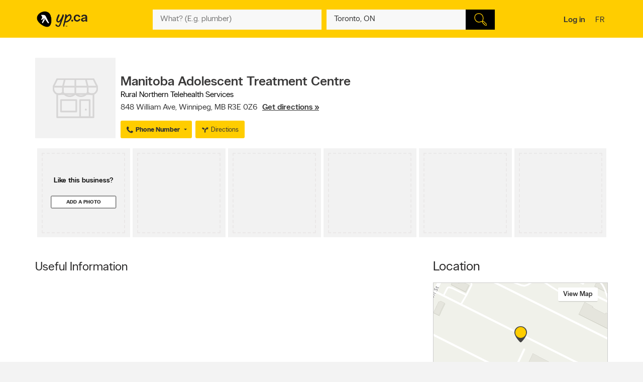

--- FILE ---
content_type: text/html;charset=UTF-8
request_url: https://www.yellowpages.ca/bus/Manitoba/Winnipeg/Manitoba-Adolescent-Treatment-Centre/7950371.html
body_size: 51096
content:
<!DOCTYPE HTML>
<html xmlns:fb="http://ogp.me/ns/fb#" xmlns="http://www.w3.org/1999/xhtml" lang="en-CA" xml:lang="en-CA" class="no-js critical-off C00" >
<head>
<meta name="trustpilot-one-time-domain-verification-id" content="0ac3097b-7275-4550-81ac-c773c88594db"/>
<style>
@charset "UTF-8";body,html,sub,sup{vertical-align:baseline}.ypicon,body{-moz-osx-font-smoothing:grayscale}.ellipsis,.search-dropdown__list__item,.tt-suggestion{text-overflow:ellipsis;white-space:nowrap}.clearfix:after,.contentControls h2:after,.loadmore,.page__container .page__content-wrap:after,.search-dropdown__title:after,.ypg-header .alert:after{clear:both}.ellipsis,.filter__btn,.hide-text,.listing__direction,.search-dropdown__list__item,.searchFromHere,.tt-suggestion,.ypStars{white-space:nowrap}.page__container--mapview .listing__ratings--rootss>div,.pull-left,.search-dropdown__title .search-dropdown__title--label{float:left}.deviceDesktop .listing--small .listing__right,.deviceDesktop .listing--small .listing__right .hasIconeMap,.deviceTablet .listing--small .listing__right,.deviceTablet .listing--small .listing__right .hasIconeMap,.mobileSearch.noTopSearch .action-bar{min-height:0}.listing__logo__original .listing__logo--link img:hover,.listing__logo__original .listing__logo--link:hover img:not(.hovered__image){opacity:.2}ol,ul{list-style:none}.mobileSearch .header-search-toggle,.tt-suggestion.tt-cursor a,.tt-suggestion:hover a,.ypg-connect--login .noAvatar .ypicon,a,body{color:#333}.side-menu{position:fixed;top:0;overflow:auto;width:280px;height:100%;z-index:202}.hide-text,.mobileSearch,.ypg_mediative_smart_tips>div{overflow:hidden}.sr-only,.visuallyhidden{position:absolute;height:1px;width:1px;margin:-1px;border:0;overflow:hidden;padding:0}.side-menu.side-menu--left{left:-280px;transition:left .5s}.side-menu.side-menu--mobile,.side-menu.side-menu--right{right:-280px;transition:right .5s}.side-menu--left--open .side-menu.side-menu--left.side-menu--left{left:0;box-shadow:1px 2px 4px rgba(0,0,0,.2)}.side-menu--right--open .side-menu.side-menu--right.side-menu--right{right:0;z-index:1001}.side-menu--mobile--open .side-menu.side-menu--mobile.side-menu--mobile{right:15px;z-index:1001}.overlay__container{display:none}.clearMarker .ypPin,.expandMap .popular-links-serp,.hidden{display:none!important}.upcase{text-transform:uppercase}.hide-text{text-indent:100%;position:absolute}.sr-only{clip:rect(0,0,0,0)}.visuallyhidden{clip:rect(0 0 0 0)}.page__wrapper,.suggestedBusinesses .ypStars,.tt-suggestion p,body,button,figure,form,html,ul{margin:0}.quote__after,.quote__before,a:hover{text-decoration:none}.quote__after:after{content:" \00BB "}.quote__before:before{content:"\00AB "}.v-hidden,noscript{visibility:hidden}body,html{padding:0;border:0;font:inherit;width:100%;height:100%;background-color:#f3f3f3;-webkit-text-size-adjust:100%;-ms-text-size-adjust:100%;text-size-adjust:100%}html{line-height:1}a,abbr,acronym,address,applet,article,aside,audio,b,big,blockquote,button,canvas,caption,center,cite,code,dd,del,details,dfn,div,dl,dt,em,embed,fieldset,figcaption,figure,footer,form,h1,h2,h3,h4,h5,h6,header,hgroup,i,iframe,img,ins,kbd,label,legend,li,mark,menu,nav,object,ol,output,p,pre,q,ruby,s,samp,section,small,span,strike,strong,sub,summary,sup,table,tbody,td,tfoot,th,thead,time,tr,tt,u,ul,var,video{margin:0;padding:0;border:0;font:inherit;font-size:100%;vertical-align:baseline}.header-container,.ypicon,body{-webkit-font-smoothing:antialiased}body,button,input{font-family:"YP Local",sans-serif}table{border-collapse:collapse;border-spacing:0}caption,td,th{text-align:left;vertical-align:middle}blockquote,q{quotes:none}blockquote:after,blockquote:before,q:after,q:before{content:"";content:none}a img{border:none}article,aside,details,figcaption,figure,footer,header,hgroup,menu,nav,section,summary{display:block}body{font-size:90%;font-weight:100;line-height:140%}*,:after,:before{box-sizing:border-box}.link__basic--underline,a{text-decoration:underline}.italic,em,i{font-style:italic}.bold,.header-links .jsConnectButton,.view__onmap,b,strong{font-weight:300}input{font-weight:100}::selection{color:#333;background-color:#ffcd00}input[type=text]::-ms-clear{display:none}button{border:0;padding:0;cursor:pointer}address{font-style:normal}ul{padding:0}.page__wrapper{display:-ms-flexbox;display:flex;-ms-flex-align:stretch;align-items:stretch;-ms-flex-negative:0;flex-shrink:0;-ms-flex-direction:column;flex-direction:column;padding:0;height:100%}#cobrand .page__wrapper{height:calc(100vh - 88px)}.page__footer,.page__header,.shareContainer{-ms-flex:0 0 auto;flex:0 0 auto}.page-CONTACT_US .page__header,.page-MERCHANT_DIRECTIONS .page__header{margin-bottom:10px}.ypg_mediative_smart_tips{margin-bottom:20px;display:-ms-flexbox;display:flex;-ms-flex-pack:center;justify-content:center}.page__container{-ms-flex:1 0 auto;flex:1 0 auto}.page__container .page__content-wrap{margin-bottom:30px;background-color:#fff;border-radius:2px;box-shadow:0 2px 2px -1px rgba(0,0,0,.2);line-height:130%}.page__container .page__content-wrap:after,.page__container .page__content-wrap:before{content:" ";display:table}.page__container .page__content-wrap .boxTitle,.page__container .page__content-wrap h1{font-size:1.125rem;margin-bottom:10px;font-weight:300;padding:0;display:block}.devicePhone .module.ads .mediatve--ad>div,.ypg-header .alert.success{padding-top:10px;padding-bottom:10px}.page__container .page__content{min-width:0}.page__container--full{padding-top:20px}.container-fluid,.page__container--full .page__content{margin:0 auto}@media (min-width:0) and (max-width:599px){.page__container--full{padding:0;width:100%}.context-shopwise .page__container--full{padding-top:20px}}.page__container--left-sidebar{padding-top:20px}@media (min-width:851px){.page__container:not(.page__container--mapview) .page__sidebar{width:296px}.page__container .page__sidebar--right{margin-left:50px;padding-top:72px}.page__container .page__content-wrap{padding:25px 30px 30px}.page__container--full .page__content{max-width:1180px;padding-right:20px;padding-left:20px;padding-bottom:20px}.page__container--left-sidebar{margin-left:auto;margin-right:auto;display:-ms-flexbox;display:flex;max-width:1200px;padding-left:20px;padding-right:20px;width:100%}.page__container--left-sidebar .page__content{-ms-flex:1;flex:1}}@media (min-width:0) and (max-width:850px){.page__container .page__content-wrap{padding:25px 20px}.page__container .page__content-wrap .box-title{margin:-10px -10px 10px}.page__container--full .page__content,.page__container--left-sidebar{padding-right:10px;padding-left:10px}}.page__container--right-sidebar{padding-top:25px}@media (min-width:851px){.page__container--right-sidebar{margin-left:auto;margin-right:auto;display:-ms-flexbox;display:flex;max-width:1180px;padding-left:20px;padding-right:20px;width:100%}.page__container--right-sidebar .page__content{-ms-flex:1;flex:1}.page__container--right-sidebar .page__container_wrap{display:-ms-flexbox;display:flex}}.searchBodyClass .page__container--right-sidebar{display:block}.page__container--mapview .page__container_wrap{z-index:1;display:-ms-flexbox;display:flex;-ms-flex-line-pack:stretch;align-content:stretch;-ms-flex:1 0 auto;flex:1 0 auto}.page__container-title{font-size:1.4375rem;padding:10px 0}.devicePhone .page__container-title{padding:10px}.mobile-filters .page__container-title{display:none}.page__container--mapview{z-index:1;display:-ms-flexbox;display:flex;-ms-flex-line-pack:stretch;align-content:stretch}.action-bar__close,.modal,.page__container--mapview .page__container-title,.page__container--mapview .page__footer,.single-step,.ypbtn.searchFromHere{display:none}.page__container--mapview .mapResult{width:100%;border:0}.page__container--mapview .page__content{background-color:#fff}.ypg_dealers .page__container--mapview .page__content,.ypg_search .page__container--mapview .page__content{background-color:transparent}.page__container--mapview .page__sidebar{display:-ms-flexbox;display:flex;-ms-flex-align:stretch;align-items:stretch;-ms-flex:1;flex:1}.expandMap .page__container--mapview .mapWrap{display:-ms-flexbox;display:flex;-ms-flex-align:stretch;align-items:stretch;background-color:transparent;width:100%}.ypg-searchform{display:-ms-flexbox;display:flex;-ms-flex-pack:center;justify-content:center}.ypg-searchform ::-webkit-input-placeholder{font-weight:100}.action-bar__left,.action-bar__right,.header-search-toggle ul,.heading_mobile_right,.no-js .merchant__details--hide .merchant__expanded,.ypg-connect,.ypg-searchform .actionWrap{display:-ms-flexbox;display:flex}.twitter-typeahead,.ypg-searchform .inputFormWhat,.ypg-searchform .inputFormWhere{-ms-flex:1;flex:1}.ypg-searchform .inputFormFind{position:relative;width:58px;cursor:pointer}.ypg-searchform .searchFormMobileDisplay{display:-ms-flexbox;display:flex;-ms-flex:1;flex:1;position:relative}@media (min-width:0) and (max-width:350px){.ypg-searchform .inputFormWhat{display:-ms-inline-flexbox;display:inline-flex;max-width:300px}.ypg-searchform .searchFormMobileDisplay{display:-ms-inline-flexbox;display:inline-flex;width:300px}}@media (min-width:351px) and (max-width:850px){.ypg-searchform .inputFormWhat,.ypg-searchform .searchFormMobileDisplay{display:-ms-inline-flexbox;display:inline-flex;max-width:330px}}.dineHubBodyClass .searchFormMobileDisplay{display:block;width:100%}.reserve-datepicker .search-field-outer,.search-field-outer{text-align:left;background-color:#f8f8f8;position:relative;margin:0;transition:background-color .5s}.search-form__button,.search-form__button:hover{background-color:#000}.search-field-outer input[type=text]{font-size:1rem;color:#333;background-color:transparent;margin-bottom:0;border:0;padding:9px 0 9px 5px;width:100%;-webkit-appearance:none;appearance:none;height:50px}.search-form__button{-webkit-appearance:none;appearance:none;height:100%;display:block;width:100%;border:1px solid transparent;transition:background-color .3s;cursor:pointer}.search-form__button .search__icon{position:relative;display:block;margin:0 auto auto;width:25px;height:25px;background-image:url(../images/searchIcon.svg)}.height50,.page-SERP.expandMap .height40{height:50px!important}.ypg-header__wrapper{background-color:#ffcd00;overflow:visible;width:100%;box-shadow:none}.homeBodyClass .ypg-header__wrapper{transition:.3s;box-shadow:none}.dotMap,.no-js .ypgBody .sidebar .mapWrap,.open-left,.position-relative,.rel,.search-dropdown__wrapper__inside,.sharemenu__root,.ypg-header__top--left .dine{position:relative}@media (min-width:600px){.page__container .page__sidebar--left{margin-right:20px}.ypg-connect--login .avatarName{display:inline-block;text-decoration:underline}.ypg-connect--login .open-right{padding-right:10px}.ypg-connect--login .avatarImage{width:40px;height:40px}.ypg-connect--login .noAvatar .ypicon{font-size:1.25rem}.page__content .module~.module{margin-bottom:40px}.page__content .module .module__title{font-size:1.375rem}.module__expand{padding:10px 30px}}@media (min-width:0) and (max-width:599px){.ypg-connect--login .avatarName{display:none}}.ypg-connect--login .open-right{display:-ms-flexbox;display:flex;-ms-flex-align:center;align-items:center;text-decoration:none}.ypg-connect--login .avatarImage{overflow:hidden;margin-left:10px;line-height:40px;text-decoration:none}.ypg-connect--login .avatarImage img{max-width:100%;border-radius:50%}.ypg-connect--login .noAvatar .avatarImage{text-align:center;background-color:#f3f3f3;border-radius:50%}.module--ads{margin-bottom:30px;background-color:#fff;border-radius:2px;box-shadow:0 2px 2px -1px rgba(0,0,0,.2);line-height:130%;display:-ms-flexbox;display:flex;-ms-flex-pack:center;justify-content:center}.module--ads .boxTitle,.module--ads h1{font-size:1.125rem;margin-bottom:10px;font-weight:300;padding:0;display:block}.shares__submenu{opacity:0;position:absolute;top:100%;min-width:120px;-ms-transform:scale(0) translateX(-50%);transform:scale(0) translateX(-50%)}.merchantStar .ypStars__item,.ypStars,.ypStars__item{position:relative;display:inline-block}.page__sidebar .module .module__title{font-size:.9375rem}.page__sidebar .module~.module{margin-top:30px}.module .module__title{font-weight:300;-ms-flex:1;flex:1;line-height:100%}.articlesHubBodyClass .header-menu-wrapper,.cityFlyersBodyClass .header-menu-wrapper,.flyersBodyClass .header-menu-wrapper,.module.module--expandable,.nationalDealsBodyClass .header-menu-wrapper,.smartTipsHubBodyClass .header-menu-wrapper{padding-bottom:0}.no-js .ypgBody .sidebar .moduleWrap,.ypg_strat .module .sideTitle{margin-top:0}.module.ads .mediatve--ad>div{text-align:center;background-color:#fff;padding:30px 0}.deviceTablet .alphaContainer,.edit,.module__content__mediative-ad{margin-bottom:10px}.module__expand{position:relative;margin-top:10px}.module--hide .module__expand:before{content:"";position:absolute;top:-30px;left:1px;right:1px;display:block;height:30px;background-image:linear-gradient(to bottom,rgba(255,255,255,0) 0,#f1f1f1)}.module__header{border-bottom:1px solid transparent;display:-ms-flexbox;display:flex;-ms-flex-align:center;align-items:center}.module__header .module__title{font-weight:300;-ms-flex:1;flex:1;line-height:100%}.no-js .module--dealers .module__header,.page__content .module__header.module__header--noMarginSide{margin-left:0;margin-right:0}.page__sidebar .module__header{margin-bottom:10px;border-bottom-color:#d0d0d0;padding-bottom:10px}@media (min-width:851px){.page__container--mapview{height:calc(100% - 110px)}.page__container--mapview .page__content{width:435px;overflow-y:auto;box-shadow:1px 2px 4px rgba(0,0,0,.4);position:relative;z-index:401}.deviceTablet .page__container--mapview .page__content{width:350px}.ypg_dealers.expandMap .page__container--mapview,.ypg_merchantDirections .page__container--mapview{height:calc(100% - 169px)}.action-bar__form-wrapper{background-color:#ffcd00;padding:15px;border-radius:0 2px 2px;box-shadow:0 2px 2px -1px rgba(0,0,0,.2)}.homeBodyClass .yp-header__wrapper__home{padding-top:15px;padding-bottom:15px}.page__content .module__header{padding-bottom:15px;padding-top:25px;margin-left:30px;margin-right:30px}.page__content .module__content{margin-left:30px;margin-right:30px;padding-bottom:20px}.module__footer{padding:10px 30px 30px}.ypg-header .header-search-toggle{display:none}}.ypStars{top:0;margin:0 5px;font-size:0}.merchantStar .ypStars__item{width:13.4px;height:15px}.ypStars__item{width:16px;height:16px}.ypStars__item+.ypStars__item{margin-left:2px}.ypStars__item:before{content:"";display:inline-block;width:15px;height:15px;margin:0}.display-block,.mobileSearch.ypg_search--dine .page__content .filter__wrap,.no-js .ypgBody .busHeadWrap .resultList,.no-js .ypgBody .busMediaWrap,.no-js .ypgBody .busShareWrap,.no-js .ypgBody .module.reviews #reviewDetails_yp[data-is-nojs=true] .reviewPages,.no-js .ypgBody .module.reviews .oneReview,.no-js .ypgBody .module.reviews .reviews-wrap .reviewList .reviewPages,.no-js .ypgBody .module.reviews.previewMode .reviewList .oneReview,.no-js .ypgBody .module.reviews.previewMode .reviewPage_1 .oneReview,.no-js .ypgBody .multiLocal,.notHidden,.soft-visible{display:block}.xbold{font-weight:600}.small{font-size:85%;line-height:130%}.devicePhone:not(.mobileSearch) .action-bar__form,.extra-text-items__hidden,.extra-text__hidden,.mobileSearch .action-bar__left,.mobileSearch .action-bar__right,.mobileSearch .cobrandHeader,.mobileSearch .select-search__advanced,.mobileSearch .smartBanner,.mobileSearch .ypg-header__top,.mobileSearch.noTopSearch .filter__tab,.mobileSearch.noTopSearch .filter__tabcontainer,.no-js .user,.no-js .ypgBody #buyerTips .readmore,.no-js .ypgBody .direction,.no-js .ypgBody .module.menu,.no-js .ypgBody .module.reviews .moduleContent .reviewHead,.no-js .ypgBody .module.reviews .moduleContent nav ul.reviewTab_ta li,.no-js .ypgBody .module.reviews .moduleContent nav ul.reviewTabs li,.no-js .ypgBody .module.reviews.previewMode .moreBtn,.no-js .ypgBody .reviewDetails_ta,.scroll__marker--viewed,.soft-hidden,.suggested-location__previous--duplicate{display:none}.display-inline-block{display:inline-block}.position-absolute{position:absolute}.position-fixed{position:fixed}.text-align-left{text-align:left!important}.text-align-center{text-align:center}.text-align-right{text-align:right!important}.text-align-justify{text-align:justify}.ellipsis{overflow:hidden}.pull-right{float:right}.center-box{margin-right:auto!important;margin-left:auto!important}.strike{text-decoration:line-through}.btn-squared{border-radius:0!important}.red{color:#ee4036}sub,sup{font-size:75%;line-height:0;position:relative}sup{top:-.5em}sub{bottom:-.25em}.cursor-default{cursor:default!important}.vertical-center{-ms-transform:translateY(-50%);transform:translateY(-50%);position:absolute;top:50%}.trending-location{color:inherit;font-style:italic;margin-top:15px}.trending-location+.header-subtitle-desc{margin-top:20px}.extra-text-items__visible{display:list-item}.link__basic{font-size:.75rem;background-color:transparent;color:#333;font-weight:100}.lang-en .gig-button-container-twitter-tweet-count-none{width:61px!important}.lang-fr .gig-button-container-twitter-tweet-count-none{width:72px!important}.no-js noscript{visibility:visible}.no-js body:before{display:block;margin:0;padding:10px 0;background-color:#f7ebb9;color:#000;font-weight:300;text-align:center;background-size:15px 15px;background-image:linear-gradient(-45deg,rgba(255,255,255,.3) 25%,transparent 25%,transparent 50%,rgba(255,255,255,.3) 50%,rgba(255,255,255,.3) 75%,transparent 75%,transparent)}.no-js .lang-en:before{content:"JavaScript must be enabled in order to have the optimal YP.ca experience. We recommend that you enable JavaScript it by changing your browserâs options, then refreshing your page."}.no-js .lang-fr:before{content:"Pour profiter de la meilleure exp\e9rience PJ.ca, le JavaScript doit \eatre activ\e9. Nous vous recommandons d'activer le JavaScript en modifiant les options de votre navigateur, puis rafra\eechissez la page."}.no-js .ypg-header-wrapper,.no-js .ypg-header__root{position:relative;-ms-transform:none;transform:none;left:auto}.no-js .ypgBody .module.alsoserving .fixed,.no-js .ypgBody .sidebarWrap{position:static}.no-js .ypgBody #ypgFooter{display:block;z-index:200}.no-js .ypgBody #buyerTips{height:auto;overflow:visible}.no-js .ypgBody .module.reviews .moduleContent nav ul.group.opened li.active a{cursor:default}.no-js .ypgBody .module.reviews .moduleContent nav ul li.reviewTab_yp.active{display:block;width:100%}.no-js .fallback.loading,.searchFromHere:hover{opacity:1}.env-PROD #merchantMessage [type=submit],.env-PROD .bookenda__cta.jsCTA,.env-PROD .message__form__action__button{background-color:red;border-color:red;position:relative;color:#fff}.env-PROD #merchantMessage [type=submit]:before,.env-PROD .bookenda__cta.jsCTA:before,.env-PROD .message__form__action__button:before{content:"PROD Mode";display:block;text-align:center;position:absolute;top:-15px;left:0;font-size:.6875rem;font-weight:100;color:red}.ypicon{font-family:yp-icons!important;font-weight:400!important;font-style:normal!important;text-transform:none!important;speak:none}.action-bar__language,.action-bar__map a,.dealsWidget strong,.lang-fr .tt-suggestion .tt__category:first-letter,.widget-title{text-transform:uppercase}.search-field-outer input[type=text].error+label{font-size:.6875rem;display:block;color:#fff;background-color:#ee4036;padding:10px;border-radius:0 0 2px 2px}.search-field-outer input[type=text].error{border-radius:2px 2px 0 0}.ypicon--spin{margin:auto;display:inline-block;animation:2s linear infinite yp-spin}.ypicon--pulse{display:inline-block;animation:1s steps(8) infinite yp-spin}@keyframes yp-spin{0%{transform:rotate(0)}100%{transform:rotate(359deg)}}.ypicon-circle-o-notch:after{content:"\e908"}.ypicon-spinner:after{content:"\e909"}.ypicon-refresh:after{content:"\e90a"}.ypicon-cog:after{content:"\e90b"}.ypicon-bookenda:after{content:"\e600"}.ypicon-yp:after{content:"\e601"}.ypicon-pj:after{content:"\e602"}.ypicon-facebook:after{content:"\e603"}.ypicon-tripadvisor:after{content:"\e604"}.ypicon-tumblr:after{content:"\e605"}.ypicon-youtube:after{content:"\e606"}.ypicon-pinterest:after{content:"\e607"}.ypicon-linkedin:after{content:"\e608"}.ypicon-instagram:after{content:"\e609"}.ypicon-foursquare:after{content:"\e60a"}.ypicon-facebookFull:after{content:"\e60b"}.ypicon-googleplus:after{content:"\e60c"}.ypicon-bike-distance:after{content:"\e916"}.ypicon-car-distance:after{content:"\e917"}.ypicon-walking-distance:after{content:"\e918"}.ypicon-location-pin:after{content:"\e914"}.ypicon-current-location-icon:after{content:"\e915"}.ypicon-profile-confirm-email:after{content:"\e913"}.ypicon-create-account-password:after{content:"\e912"}.ypicon-filters:after{content:"\e911"}.ypicon-expand:after{content:"\e90f"}.ypicon-collapse:after{content:"\e910"}.ypicon-askpro:after{content:"\e90e"}.ypicon-add-photo:after{content:"\e90d"}.ypicon-camera:after{content:"\e90c"}.ypicon-stats:after{content:"\e907"}.ypicon-thumb-o:after{content:"\e905"}.ypicon-thumb-full:after{content:"\e906"}.ypicon-message-bubble:after{content:"\e904"}.message-mob{margin-left:-5px;margin-bottom:-5px}.ypicon-crown:after{content:"\e903"}.ypicon-suggest:after{content:"\e902"}.ypicon-notes-full:after{content:"\e901"}.ypicon-bin:after{content:"\e900"}.ypicon-notes:after{content:"\e60d"}.ypicon-plane-send:after{content:"\e60e"}.ypicon-nodeals:after{content:"\e60f"}.ypicon-report:after{content:"\e610"}.ypicon-respond:after{content:"\e611"}.ypicon-bookenda-logo:after{content:"\e612"}.ypicon-dine-coffee:after{content:"\e613"}.ypicon-dine-hamburger:after{content:"\e614"}.ypicon-edit:after{content:"\e615"}.ypicon-claim:after{content:"\e616"}.ypicon-sending:after{content:"\e617"}.ypicon-checkbox-empty:after{content:"\e618"}.ypicon-checkbox-selected:after{content:"\e619"}.ypicon-www:after{content:"\e61a"}.ypicon-rating-half:after{content:"\e61b"}.ypicon-order-online:after{content:"\e61c"}.ypicon-info:after{content:"\e61d"}.ypicon-flyer:after{content:"\e61e"}.ypicon-zoomIn:after{content:"\e61f"}.ypicon-booknow:after{content:"\e620"}.ypicon-clicktocollect:after{content:"\e91d"}.ypicon-zoomOut:after{content:"\e621"}.ypicon-fav-empty:after{content:"\e622"}.ypicon-yphome:after{content:"\e623"}.ypicon-ypgeneric:after{content:"\e624"}.ypicon-ypdine:after{content:"\e625"}.ypicon-ypshop:after{content:"\e626"}.ypicon-checkFull:after{content:"\e627"}.ypicon-pjca:after{content:"\e628"}.ypicon-ypca:after{content:"\e629"}.ypicon-reviews:after{content:"\e62a"}.ypicon-share:after{content:"\e62b"}.ypicon-links:after{content:"\e62c"}.ypicon-tripadvisor2:after{content:"\e62d"}.ypicon-compass:after{content:"\e62e"}.ypicon-business-unique:after{content:"\e62f"}.ypicon-media:after{content:"\e630"}.ypicon-menu:after{content:"\e631"}.ypicon-gas:after{content:"\e632"}.ypicon-promo:after{content:"\e633"}.ypicon-deals:after{content:"\e634"}.ypicon-fallback:after{content:"\e635"}.ypicon-flyers:after{content:"\e636"}.ypicon-godigital:after{content:"\e637"}.ypicon-smartTips:after{content:"\e638"}.ypicon-visited:after{content:"\e639"}.ypicon-person:after{content:"\e63a"}.ypicon-ourapps:after{content:"\e63b"}.ypicon-newx:after{content:"\e63c"}.ypicon-show-menu:after{content:"\e63d"}.ypicon-topSelling:after{content:"\e63e"}.ypicon-openHours2:after{content:"\e63f"}.ypicon-fav:after{content:"\e640"}.ypicon-fingers:after{content:"\e641"}.ypicon-pebble:after{content:"\e642"}.ypicon-print:after{content:"\e643"}.ypicon-business:after{content:"\e644"}.ypicon-email:after{content:"\e645"}.ypicon-fullCircle:after{content:"\e646"}.ypicon-globe:after{content:"\e647"}.ypicon-thumb:after{content:"\e648"}.ypicon-arrowRfull:after{content:"\e649"}.ypicon-arrowLfull:after{content:"\e64a"}.ypicon-circle:after{content:"\e64b"}.ypicon-pin:after{content:"\e64c"}.ypicon-mail:after{content:"\e64d"}.ypicon-bcard:after{content:"\e64e"}.ypicon-location:after{content:"\e64f"}.ypicon-mapWalk:after{content:"\e650"}.ypicon-mapDrive:after{content:"\e651"}.ypicon-mapBus:after{content:"\e652"}.ypicon-mapBike:after{content:"\e653"}.ypicon-switch:after{content:"\e654"}.ypicon-alphabet:after{content:"\e655"}.ypicon-discover:after{content:"\e656"}.ypicon-search:after{content:"\e657"}.ypicon-x:after{content:"\e658"}.ypicon-web:after{content:"\e659"}.ypicon-videos:after{content:"\e65a"}.ypicon-twitter:after{content:"\e91a"}.ypicon-sms:after{content:"\e65c"}.ypicon-settings:after{content:"\e65d"}.ypicon-reloadmap:after{content:"\e65e"}.ypicon-rating:after{content:"\e65f"}.ypicon-profile:after{content:"\e660"}.ypicon-phone:after{content:"\e661"}.ypicon-openHours:after{content:"\e662"}.ypicon-ok:after{content:"\e663"}.ypicon-mweb:after{content:"\e664"}.ypicon-multimedia:after{content:"\e665"}.ypicon-mostReviewed:after{content:"\e666"}.ypicon-listview:after{content:"\e667"}.ypicon-gridview:after{content:"\e668"}.ypicon-getDirection:after{content:"\e669"}.ypicon-favorites:after{content:"\e66a"}.ypicon-details:after{content:"\e66b"}.ypicon-curloc:after{content:"\e66c"}.ypicon-clear:after{content:"\e66d"}.ypicon-checkmark:after{content:"\e66e"}.ypicon-attention:after{content:"\e66f"}.ypicon-arrowUp:after{content:"\e670"}.ypicon-arrowRight:after{content:"\e671"}.ypicon-arrowLeft:after{content:"\e672"}.ypicon-arrowDown:after{content:"\e673"}.ypicon-bookenda-people:after{content:"\e674"}.ypicon-bookenda-clock:after{content:"\e675"}.ypicon-bookenda-calendar:after{content:"\e676"}.ypicon-o-business:after{content:"\e677"}.ypicon-o-reverse:after{content:"\e678"}.ypicon-arrowDashRight:after{content:"\e679"}.ypicon-deals-outline:after{content:"\e67a"}.ypicon-search-thin:after{content:"\e67b"}.ypicon-lamp:after{content:"\e67c"}.ypicon-shareBox:after{content:url(../images/share-box.svg)}.ypicon-warning:after{content:"\26a0"}@font-face{font-family:new-ypca-icons;src:url('../fonts/ypicons/new_ypca_icons/ypca-icons.eot?7dqy4b');src:url('../fonts/ypicons/new_ypca_icons/ypca-icons.eot?7dqy4b#iefix') format('embedded-opentype'),url('../fonts/ypicons/new_ypca_icons/ypca-icons.ttf?7dqy4b') format('truetype'),url('../fonts/ypicons/new_ypca_icons/ypca-icons.woff?7dqy4b') format('woff'),url('../fonts/ypicons/new_ypca_icons/ypca-icons.svg?7dqy4b#ypca-icons') format('svg');font-weight:400;font-style:normal;font-display:swap}.mobileSearch__form{z-index:102;position:relative}.mobileSearch:before{background-color:#fff;position:fixed;top:0;left:0;bottom:0;right:0;content:"";z-index:101}.mobileSearch .ypg-header__wrapper{box-shadow:none;border-bottom:0!important;background-color:#fff}.mobileSearch .ypg-searchform{padding:0;display:block;width:100%}.mobileSearch .action-bar__close{text-align:right;background-color:#f8f8f8;padding:0 10px;margin-bottom:40px;display:block}.mobileSearch .action-bar__close button{padding:15px;background-color:transparent;color:#6e6c6c;font-size:.9375rem}.mobileSearch .action-bar__close .ypicon,.module--relatedSearches .strat__item a,.module--stratGenericList .strat__item a{color:inherit}@media (min-width:599px) and (max-width:850px){.mobileSearch .ypg-searchform{width:80%;margin-left:auto;margin-right:auto}}.reserve-datepicker .search-field-outer input[type=text]{font-size:1rem;color:#333;background-color:transparent;margin-bottom:0;border:0;padding:0 0 9px 5px;width:100%;-webkit-appearance:none;appearance:none;height:50px}.search-field-outer input[type=text]:focus{background:0 0}.dineHubBodyClass .search-field-outer{border:1px solid #aaa;margin:0!important}.search-form__item__clear-btn{background-color:transparent;border:none;position:absolute;right:10px;top:11px}.search-form__item__clear-btn__icon{color:#585858}.search-form__item .search-field--icon{bottom:0;color:#00aabc;margin-left:10px;padding:9px 0;position:absolute}.search-form__item #searchwhere{border-width:1px 0;display:-ms-flexbox;display:flex}.search-form__item #searchwhere .search-field--mask{padding-left:30px}.search-form__item #searchwhere input[type=text],.search-form__item #searchwhere input[type=text]:focus{text-overflow:ellipsis;overflow:hidden;white-space:nowrap}.filters__left,.search-form__item #searchwhere.search-field__autocomplete .twitter-typeahead{-ms-flex:1;flex:1}.height40{height:40px!important}.focused{border-color:#fff!important;color:#000!important;background-color:#ffcd00;text-decoration:none}.twitter-typeahead .tt-hint,.twitter-typeahead .tt-query{margin-bottom:0}.twitter-typeahead .tt-hint{color:transparent!important}.tt-dropdown-menu{top:128%!important;left:0!important;position:absolute;z-index:10000!important;background-color:#fff;width:100%;line-height:34px;max-height:240px;padding:0;border-radius:2px;box-sizing:content-box;box-shadow:2px 2px 8px rgba(0,0,0,.1);border:1px solid #ddd}.tt-dropdown-menu:after,.tt-dropdown-menu:before{top:-14px;left:50%;border:solid transparent;content:"";height:0;width:0;position:absolute;pointer-events:none;z-index:17}.tt-dropdown-menu:before{border-bottom-color:#ddd;border-width:7px;margin-left:-7px}.tt-dropdown-menu:after{border-bottom-color:#fff;border-width:6px;margin-left:-6px;margin-top:2px}.tt-dropdown-menu>div{max-height:235px;overflow:auto;border-radius:2px}.tt-dropdown-menu>div .search-dropdown__title{color:#333;padding:2px 16px}.tt-suggestion{display:block;font-weight:300;position:relative;color:#333;width:585px;overflow:hidden;font-size:.8125rem;padding-left:10px}.inputFormWhat .tt-suggestion{padding:8px 15px;display:-ms-flexbox;display:flex;-ms-flex-align:center;align-items:center;min-height:46px}.inputFormWhat .tt-suggestion:nth-child(2n){background-color:#f1f1f1}.inputFormWhere .tt-suggestion,.itinerary_from .tt-suggestion,.reserve-input-where .tt-suggestion{padding:14px 15px;line-height:130%}.tt-suggestion.tt-cursor,.tt-suggestion:hover{background-color:#e0e0e0;cursor:pointer}.tt-suggestion.tt-cursor .business-unique,.tt-suggestion:hover .business-unique{color:#00aabc}.tt-suggestion .disambiguation{font-weight:300;padding-left:20px}.listing__tagline,.page__container--mapview .map-extra,.tt-suggestion .disambiguation span,.tt-suggestion .tt-highlight{font-weight:100}.tt-suggestion .tt__category{-ms-flex:1;flex:1;line-height:130%}.lang-en .tt-suggestion .tt__category{text-transform:capitalize}.lang-fr .tt-suggestion .tt__category{text-transform:lowercase}.tt-suggestion .business-unique{color:#ccc;display:inline-block;font-family:yp-icons;font-size:20px;line-height:20px}.previous-searches,.suggested-location{left:0;position:absolute;top:60px}.search-dropdown{border-radius:2px;box-shadow:2px 2px 8px rgba(0,0,0,.3);width:100%;z-index:10;color:#333}.search-dropdown:before{border:10px solid transparent;border-color:transparent transparent #f3f3f3;content:"";height:0;margin-left:-10px;left:50%;pointer-events:none;position:absolute;top:-20px;width:0}.suggested-location__wrapper{height:100%;max-height:240px;overflow:hidden}.search-dropdown__wrapper--inner{max-height:240px;overflow-y:auto;overflow-x:hidden;width:100%}.search-dropdown__title{font-size:.6875rem;background-color:#f3f3f3;font-weight:400;margin:0;padding:9px 10px}.clearfix:after,.clearfix:before,.contentControls h2:after,.contentControls h2:before,.search-dropdown__title:after,.search-dropdown__title:before,.ypg-header .alert:after,.ypg-header .alert:before{content:" ";display:table}.search-dropdown__title .search-dropdown__title--button{cursor:pointer;float:right;text-transform:none}.page-SERP .popular-links-serp li a:hover,.search-dropdown__title--button{text-decoration:underline}.action-bar__messages__link,.devicePhone .ypg-connect__signin__root a,.header-title__link,.header-title__link:hover,.open-left,.page-SERP .popular-links-serp li a,.search-dropdown__title--button:hover,.ypg-connect--notlogin .action-bar__messages__link:hover{text-decoration:none}.search-dropdown__list__item{font-size:.8125rem;background-color:#fff;color:#333;cursor:pointer;display:block;font-weight:400;padding:16px 10px;word-wrap:break-word;overflow:hidden}.search-dropdown__list__item.search-dropdown__list__item--hover,.search-dropdown__list__item:hover{background-color:#e0e0e0}.search-dropdown__list__item.disabled{color:#6e6c6c;cursor:default}.back-to-top,.closeSearchNearMerchant,.dealDetailBodyClass .mlr__item__cta:not(.cursor-text),.directionButton .mlr__item__cta:not(.cursor-text),.filter__btn,.hamb__icon,.mlr__item__cta:not(.cursor-text),.searchNearMerchant,.ypg-connect__mobile-search{cursor:pointer}.search-dropdown__list__item.disabled .ypicon-curloc{color:#6e6c6c;display:none}.search-dropdown__list__item.disabled .suggested-location__list__item--loading,.searchFromHere.show{display:inline-block}.back-to-top:hover,.search-dropdown__list__item.disabled:focus,.search-dropdown__list__item.disabled:hover{background-color:#fff}.search-dropdown__list__item .ypicon-curloc{color:#00aabc;margin-right:8px;vertical-align:middle}.suggested-location__list__item--loading{background:url('../images/loader.gif') 0 0/14px no-repeat;display:none;height:14px;margin-right:8px;vertical-align:middle;width:14px}.suggested-location__message_success,.suggested-location__placeholder__animation{background-color:#fff;display:none;padding:16px 10px;font-weight:400}.suggested-location__message_success{opacity:0}.suggested-location__message_success.active{animation:.5s forwards yp-fadeout-message}.searchNearMerchant{background-color:#f8f8f8;height:100%;width:10%;float:right;padding-top:8px;padding-left:8px}.ypg-logo,.ypg-logo img{height:32px}.searchNearMerchant:hover{background-color:#ffcd00}.closeSearchNearMerchant{position:inherit;right:60px;font-size:130%}@keyframes yp-fadeout-message{from{opacity:0}to{opacity:1}}.ypg-header .alert.success{font-weight:400;position:absolute;top:-50px;width:100%}.ypg-header .alert .icon-close{cursor:pointer;float:right}.bcard-fixed .ypg-header__wrapper,.ypg_dealers.expandMap .ypg-header__wrapper,.ypg_menus .ypg-header__wrapper,.ypg_merchantDeals .ypg-header__wrapper,.ypg_merchantDirections .ypg-header__wrapper,.ypg_story .ypg-header__wrapper,.ypg_topSelling .ypg-header__wrapper{box-shadow:none;border-bottom:1px solid #ddd}.open-left{margin-right:10px}.open-left:focus{outline:#7dadd9 auto 10px}.header-container{display:-ms-flexbox;display:flex;-ms-flex-pack:center;justify-content:center;color:#fff;font-weight:100}.action-bar__left,.ypg-connect--notlogin,body:not(.mobileSearch) .header-container{-ms-flex-align:center;align-items:center}.header-container__content{position:relative;text-align:center;-ms-flex:1;flex:1}.ypg-cover{position:relative;background:#ffcd00}.action-bar,.filters{display:-ms-flexbox;display:flex;-ms-flex-pack:justify;justify-content:space-between}@media (min-width:851px){body:not(.mobileSearch) .header-search-toggle{font-weight:300}.action-bar{width:100%;min-height:75px;padding:0 20px}.dealersBodyClass .action-bar,.merchantBodyClass .action-bar,.searchBodyClass .action-bar{padding:0 20px!important}.action-bar__left .open-left{display:none}}@media (min-width:1250px){.homeBodyClass .action-bar{padding:0!important;width:1200px!important;margin-right:auto;margin-left:auto}.merchantBodyClass .homeBodyClass .action-bar,.searchBodyClass .homeBodyClass .action-bar{width:1155px!important;padding-left:10px!important}}@media (min-width:1200px){.dealersBodyClass .action-bar,.merchantBodyClass .action-bar,.searchBodyClass .action-bar{padding:0 10px!important;width:1155px!important;margin-right:auto;margin-left:auto}}.heading_mobile_right a{margin-left:10px}.action-bar__left .open-left{margin-right:10px;min-width:20px}.action-bar__form{-ms-flex-item-align:center;-ms-grid-row-align:center;align-self:center;transition:width .5s}.page-SERP .popular-links-serp{text-align:center;padding-bottom:3px}.page-SERP .popular-links-serp li{display:inline;margin-right:10px;text-transform:capitalize}.header-links li:last-child,.page-SERP .popular-links-serp li:last-child{margin-right:0}.page-SERP .popular-links-serp li a{color:#333;padding:5px;font-size:16px;font-weight:300}.ypg-logo{display:inline-block}.ypg-logo a{display:block;width:100px}.ypg_dineHub .ypg-logo{margin-right:20px}.action-bar__left .open-left .ypicon,.ypg-header-right a{color:#333}.hamb__icon{position:absolute;top:50%;left:50%;-ms-transform:translate(-50%,-50%);transform:translate(-50%,-50%);width:19px;height:10px}.hamb__icon span{position:absolute;left:0;width:100%;height:2px;background-color:#333}.hamb__icon span:first-child{top:0}.hamb__icon span:nth-child(2){top:50%}.hamb__icon span:nth-child(3){top:100%}.ypg-connect--notlogin a{font-weight:300;color:inherit}.ypg-connect__signin__root{height:100%;display:-ms-flexbox;display:flex}.dot,.dotMap em{width:8px;height:8px}body:not(.devicePhone) .ypg-connect__signin__root{color:#ffcd00;height:60px;line-height:60px}.allInformat,.listing__restaurants-details,.ypg-connect__signin__root a{display:-ms-flexbox;display:flex}body:not(.devicePhone) .ypg-connect__signin__root a{background-color:#333;padding:0 20px;transition:background .3s;text-decoration:none}.ypg-connect__signin__root span{-ms-flex-item-align:center;-ms-grid-row-align:center;align-self:center}.ypg-connect__mobile-search{font-size:1rem;margin-right:15px;vertical-align:middle}@media (min-width:851px){.open-left,.ypg-connect__mobile-search{display:none}.mobileSearch .header-search-toggle .active>a{border-color:#ffcd00}}.action-bar__user{position:relative;display:-ms-flexbox;display:flex;-ms-flex-align:center;align-items:center}.action-bar__map{display:none;margin-left:10px}.header-title,body.homeBodyClass.devicePhone .action-bar__form .ypg-searchform .inputFormWhat{margin-bottom:15px}/*! {target: critical}@ */.cover-image{position:absolute;top:0;left:0;right:0;bottom:0;background-size:cover;background-repeat:no-repeat;background-position:50%}.cover-image:before{content:"";position:absolute;top:0;left:0;width:100%;height:100%}.articlesHubBodyClass .ypg-header__wrapper,.cityFlyersBodyClass .ypg-header__wrapper,.flyersBodyClass .ypg-header__wrapper,.listing__right,.mobileSearch .action-bar,.nationalDealsBodyClass .ypg-header__wrapper,.smartTipsHubBodyClass .ypg-header__wrapper{padding:0}@media (min-width:600px){.action-bar__left .open-left .ypicon{font-size:1.375rem}.contentControls{margin:10px 0 1px;font-size:15px}}@media (min-width:850px){.action-bar__form{margin-top:2px}}@media (min-width:851px) and (max-width:1140px){.mobileSearch .action-bar__form{width:100%}.mobileSearch .action-bar__form .ypg-searchform{width:60%;margin:0 auto}}.ypg-header--fixed .ypg-logo{transition:opacity .2s;opacity:1;display:inline-block}.canada411 .ypg-logo img{position:relative;top:5px}.action-bar__map a{font-weight:300;font-size:95%}@media (min-width:851px){.devicePhone .action-bar__map{display:none}.header-title{font-size:2.5rem}}.back-to-top.hide,.devicePhone .header-links,.loadmore.clicked span.loadMoreResults,.nojs-msg,.ypg_residential .action-bar__map,.ypg_strat .action-bar__map{display:none}.action-bar__messages__link{-ms-flex-align:center;align-items:center;display:-ms-flexbox;display:flex;position:relative}.action-bar__messages__link.active:before{background-color:#ffcd00;bottom:-9px;content:"";display:block;height:5px;left:0;position:absolute;width:100%}.ypg-connect--login .open-right:hover .avatarName,.ypg-connect--notlogin a:hover{text-decoration:underline}body:not(.devicePhone) .ypg-connect__signin__root a:hover{background-color:#000}.ypg-connect--login .open-right:hover .avatarImage{background-color:#ebebeb}.header-title{transition:font-size .3s;font-family:"YP Local",sans-serif}.header-links,.header-links .action-bar__user,.jsActionHide{transition:opacity .3s}.header-title .ypicon{font-size:.8125rem;vertical-align:middle}.header-title__link{display:inline-block;margin-left:10px}.header-links li a:hover,.header-title__link:hover span:not(.ypicon),.loadmore:hover span.loadMoreResults,.module--relatedSearches .strat__item a:hover,.module--stratGenericList .strat__item a:hover,.ypgContent .extra .loadMore:hover{text-decoration:underline}.filter__btn a,.filter__item__cta,.header-links li a,.listing__editorPick a,.listing__headings a,.listing__link,.loadmore:hover span.loadingMoreResults,.merchant__status-text,.missing-business__section--footer a{text-decoration:none}@media (min-width:851px){.header-subtitle{font-size:1.625rem}.header-subtitle-desc{font-size:1rem;max-width:700px;display:inline-block}}@media (min-width:481px) and (max-width:850px){.header-title{font-size:2.125rem}.header-subtitle{font-size:1.25rem}}.header-subtitle-desc{color:#fff;line-height:160%}.dine--dot:after,.dot{display:inline-block;border-radius:50%}.general-msg__top-alert__button-close{font-size:.625rem;background-color:transparent;color:#8bc53f;margin-left:10px}.ypPin span,.ypPinOsm span{font-size:13px;display:block}.dine--dot{animation-delay:1s;animation-duration:1s;animation-fill-mode:both;animation-name:pulse}.dine--dot:after{animation:3s ease-in 1s infinite pulse;position:absolute;content:"";width:6px;height:6px;background:#ffcd00;right:15px;top:10px}@keyframes pulse{0%{box-shadow:0 0 0 #ffcd00,inset 0 0 0 #ffcd00}100%{box-shadow:0 0 0 15px rgba(255,255,255,.5),inset 0 0 0 15px #f1f1f1}}.header-links{margin-top:30px;text-align:center;padding-bottom:3px}.deviceTablet .header-links{margin-top:13px}.header-links li{display:inline;margin-right:10px}.header-links li a{color:#333;padding:5px;font-size:16px}@media (max-width:850px){.page-SERP .popular-links-serp{display:none}.header-links li a,.page-SERP .popular-links-serp li a{font-size:14px}}.header-links li .open-right{margin-top:-15px}.header-links .action-bar__user{font-weight:300;text-transform:capitalize}.dot{background-color:#000;margin-right:-10px;margin-left:-10px}.side-menu__body .action-bar__user{display:inline;transition:opacity .3s;font-weight:300;text-decoration:underline;text-transform:capitalize}.side-menu__body .action-bar__user figcaption{display:inline}.side-menu__body .action-bar__user figcaption .arrowRight{float:right}.side-menu__body .action-bar__user figure{display:-ms-inline-flexbox;display:inline-flex;vertical-align:middle;background-color:#d8d8d8;border-radius:50%;width:30px;margin-right:10px}.side-menu__body .action-bar__user figure img{max-width:100%;border-radius:50%;height:30px;margin-right:10px}.side-menu__body .action-bar__user figure .ypicon{padding-left:6px}.jsOpenUserMenu{padding:20px;border-bottom:.5px solid #d2d2d2;line-height:30px!important}.articlesHubBodyClass .header-container,.cityFlyersBodyClass .header-container,.flyersBodyClass .header-container,.nationalDealsBodyClass .header-container,.smartTipsHubBodyClass .header-container{min-height:300px}.articlesHubBodyClass .header-menu,.cityFlyersBodyClass .header-menu,.flyersBodyClass .header-menu,.nationalDealsBodyClass .header-menu,.smartTipsHubBodyClass .header-menu{position:relative;z-index:99999}.articlesHubBodyClass .cover-image:before,.cityFlyersBodyClass .cover-image:before,.flyersBodyClass .cover-image:before,.nationalDealsBodyClass .cover-image:before,.smartTipsHubBodyClass .cover-image:before{background:linear-gradient(to bottom,rgba(0,0,0,.1) 0,rgba(0,0,0,.75) 85%)}.articlesHubBodyClass .header-container__content,.cityFlyersBodyClass .header-container__content,.flyersBodyClass .header-container__content,.nationalDealsBodyClass .header-container__content,.smartTipsHubBodyClass .header-container__content{margin-top:0!important}.devicePhone .merchantBodyClass .ypg-header__wrapper{background-color:#ffcd00!important;overflow:visible!important;width:100%!important;box-shadow:none!important}.loadmore.clicked span.loadingMoreResults,.loadmore.clicked span.loadingMoreResults:before,body.homeBodyClass.devicePhone .action-bar__form,body.homeBodyClass.devicePhone .action-bar__form .ypg-searchform{display:block}.merchant__header--nomedia .staticMapContainer,.ypStaticMap,.ypgContent .mapWrap,.ypgContent .mapWrap .mapResult,body.homeBodyClass.devicePhone .action-bar__form .ypg-searchform .searchFormMobileDisplay{width:100%}.ypbtn.connect{color:#fff;width:100%;padding:6px 15px;text-align:left;text-transform:none;font-size:.875rem}.ypbtn.connect:hover{color:#fff}.ypbtn.connect .text{position:relative;top:4px}.ypbtn.connect .ypicon{font-size:1.25rem;border-left:1px solid rgba(255,255,255,.2);padding-left:12px;float:right}@media only screen and (max-width:1140px){body:after{content:"js-xlarge";display:none}}@media only screen and (max-width:1024px){body:after{content:"js-large";display:none}}@media only screen and (max-width:850px){body:after{content:"js-medium";display:none}}@media only screen and (max-width:599px){body:after{content:"js-smedium";display:none}}@media only screen and (max-width:480px){body:after{content:"js-small";display:none}}@media only screen and (min-width:1141px){body:after{content:"js-xxlarge";display:none}}@media (min-width:851px){.articlesHubBodyClass .action-bar,.cityFlyersBodyClass .action-bar,.flyersBodyClass .action-bar,.nationalDealsBodyClass .action-bar,.smartTipsHubBodyClass .action-bar{max-width:1175px;min-height:75px;margin-left:auto;margin-right:auto;padding:0 20px}.container-fluid{max-width:1180px;padding-right:20px;padding-left:20px;padding-bottom:20px}}.ypPin{width:24px!important;height:35px!important}.ypPin span{color:#333;text-align:center;font-weight:300;margin-top:7px}.ypPinOsm{background-repeat:no-repeat;width:25px!important;height:32px!important}.ypPinOsm span{color:#333;text-align:center;font-weight:600!important;padding-top:2px}.staticMapContainer{height:120px;display:block;position:relative}.staticMapContainer .staticPin{position:absolute;display:inline-block;background-repeat:no-repeat;background-size:contain;width:25px;height:32px;top:50%;left:50%;margin-left:-12.5px;margin-top:-30px}.ypPinSecondary{width:8px!important;height:8px!important}[class*=Cat].ypPin:after{font-size:.9375rem;width:100%;line-height:30px;text-align:center;top:6px;display:inline-block}.dotMap em{border-radius:50%;border:2px solid #333;background-color:#ffcd00;display:inline-block;position:absolute}.ypg_search .noResults{margin-top:-30px}.ypgContent .extra{text-align:center;background-color:#f8f8f8;position:relative;margin:0 -20px;padding:20px 0 15px}.dealsWidget strong,.module--relatedSearches .strat__item,.module--stratGenericList .strat__item{margin-bottom:10px;display:block}.ypgContent .extra .loadMore{font-weight:300;color:#7e7f80}.widget-title{font-weight:300;margin:10px 0}.dealsWidget strong{font-size:.9375rem}.mapWrap{position:relative;display:block}.mapWrap a.expand{position:absolute;left:0;bottom:0}.noScrollOnBody{overflow:hidden!important}.searchFromHere{position:absolute;left:50%;opacity:.8;font-weight:100;transform:translateX(-50%) translateZ(0);transition:.3s;z-index:401}.searchFromHere .ypicon{margin-right:4px}@media (min-width:0) and (max-width:480px){.deviceDesktop .action-bar__map{display:inline-block}.header-title{font-size:1.75rem;line-height:130%}.header-subtitle{font-size:1rem}.searchFromHere{bottom:25px}}.noResult{text-align:center;margin:40px 0}.noResult .noResult__message{display:inline-block;font-size:1.125rem;border-top:1px solid #c9c9c9;border-bottom:1px solid #c9c9c9;padding:40px 0}.noResult .noResult__message span{text-transform:capitalize}.noResults{text-shadow:0 1px 1px rgba(0,0,0,.6);border:0;padding:15px;border-radius:2px;color:set-button-text-color(#333);text-shadow:set-text-shadow-color(#333);background-color:#333;line-height:22px;font-size:13px;opacity:.8;display:block;font-weight:400;left:50%;margin-left:-150px;position:absolute;text-transform:none;top:25px;width:300px;z-index:1}.ypbtn.connect+.connect{margin-top:15px}.ypbtn.connect.facebook{background-color:#3b5998}.ypbtn.connect.googlePlus{background-color:#dd4b39}.btn-city-change{display:inline-block;margin-left:10px}/*! @{target: critical} */.merchant__status{text-align:right}.merchant__card .merchant__status{display:-ms-flexbox;display:flex;-ms-flex-pack:center;justify-content:center}.listing__name .merchant__status,.merchantInfo-title .merchant__status{margin-left:18px}.deviceDesktop .merchant__status-text,.devicePhone .merchant__status-text,.deviceTablet .merchant__status-text,.merchant__open .merchant__status-text{text-align:right;line-height:16px;font-size:14px;font-weight:400;border-radius:2px;color:inherit}.leaflet-popup-content-wrapper .deviceDesktop .merchant__status-text,.leaflet-popup-content-wrapper .devicePhone .merchant__status-text,.leaflet-popup-content-wrapper .deviceTablet .merchant__status-text,.leaflet-popup-content-wrapper .merchant__open .merchant__status-text{padding-top:1px}.deviceDesktop .merchant__status .merchant__close,.deviceDesktop .merchant__status .merchant__close-soon,.deviceDesktop .merchant__status .merchant__open,.devicePhone .merchant__status .merchant__close,.devicePhone .merchant__status .merchant__close-soon,.devicePhone .merchant__status .merchant__open,.deviceTablet .merchant__status .merchant__close,.deviceTablet .merchant__status .merchant__close-soon,.deviceTablet .merchant__status .merchant__open,.merchant__open .merchant__status .merchant__close,.merchant__open .merchant__status .merchant__close-soon,.merchant__open .merchant__status .merchant__open{text-decoration:none;height:17px;font-size:15px;text-transform:lowercase}.listing__status__open--mobile .merchant__status-text{font-weight:500;font-size:13px}.listing__status__open--mobile .merchant__status__open-text,.listing__status__open--mobile .merchant__status__open24-text{color:#8bc53f}.listing__status__open--mobile .merchant__status__closing__soon-text{color:#f6921e}.listing__status__open--mobile .merchant__status__closed__now-text{color:#ec6f68}.listing__status__open--mobile .merchant__status__next__open-text{text-transform:none;color:#585858}.contentControls .contentControls__geolocation-note--label,.filters__label,.gas-price{text-transform:uppercase}.listing__status__open--mobile .merchant__status__next__open-text:before{content:"\25CF";padding:0 4px}.merchant__status .mobile__status{font-size:13px;color:#8bc53f}.back-to-top{transition:background-color .5s,bottom .5s;background-color:#f0f0f0;border-radius:2px;border:1px solid #ddd;right:50px;bottom:50px;color:transparent;height:50px;position:fixed;text-shadow:none;width:50px;font-size:13px}.contentControls__left a,.loadmore{color:#333}.back-to-top .ypicon{color:#333;position:absolute;left:50%;top:50%;-ms-transform:translate(-50%,-50%);transform:translate(-50%,-50%)}.scrollPage .back-to-top{opacity:1;z-index:999}.floatingBarOn .back-to-top{bottom:111px}.loadmore{text-align:center;border-radius:0 0 2px 2px;display:none;margin:10px 0;padding-top:20px}.loadmore span.loadMoreResults{position:relative;font-weight:300;font-size:.875rem;display:block}.loadmore span.loadingMoreResults{position:relative;font-style:italic;font-size:11px;display:none}.loadmore span.loadingMoreResults:before{background:url("../images/loader.gif");width:24px;height:24px;content:"";display:none;margin:5px auto}.modal-search-header--overlay{position:relative;background-size:cover;display:-ms-flexbox;display:flex;-ms-flex-pack:center;justify-content:center;-ms-flex-direction:column;flex-direction:column}@media (min-width:481px){.searchFromHere{top:13px}.modal-search-header--overlay{min-height:200px}}.modal-search-header--overlay:before{content:"";position:absolute;top:0;left:0;right:0;bottom:0;background-color:rgba(0,0,0,.55)}.filters__more:before,body:not(.devicePhone) .filters__menu:not(.filters__menu--show-button) .filters__more:before{content:attr(data-more)}.modal-search-header--overlay .control-label{color:#fff;position:relative}.copy__feedback{position:absolute;z-index:1000;left:50%;-ms-transform:translateX(-50%);transform:translateX(-50%);background-color:rgba(0,0,0,.7);color:#fff;border-radius:44px;padding:10px 15px;display:none}.smartBanner{max-height:60px;position:relative;background-color:#00aabc}.iframe__banner{width:320px;margin:0 auto;min-height:60px}.filter-sort__submenu__root,.filter__submenu__root,.iframe__banner:empty,.iframe__banner:empty+.smartBanner-close,.refine-results{display:none}.smartBanner-close{position:absolute;padding:5px;top:50%;left:15px;-ms-transform:translateY(-50%);transform:translateY(-50%);color:#fff}.contentControls .contentControls__geolocation-note,.smartBanner-close .ypicon{font-size:.75rem}.contentControls,.listing__title--wrap{display:-ms-flexbox;display:flex;-ms-flex-align:center;align-items:center}.contentControls h2{margin:0;padding:0;font-weight:100}.contentControls__left{line-height:135%;display:-ms-flexbox;display:flex;-ms-flex-wrap:wrap;flex-wrap:wrap;-ms-flex-align:baseline;align-items:baseline}.alphaContainer{margin:25px 0 15px}.alphaContainer ul{display:-ms-flexbox;display:flex;-ms-flex-pack:justify;justify-content:space-between;-ms-flex-wrap:wrap;flex-wrap:wrap}.alphaContainer .selected{background-color:#333;color:#fff;border-radius:2px;padding:0 4px}.serp__reservation{margin-top:10px;margin-bottom:15px}.serp__reservation p strong{display:block}.serp__reservation .ypbtn img{vertical-align:middle;margin-right:10px}@media (min-width:600px){.serp__reservation{display:-ms-flexbox;display:flex;-ms-flex-pack:center;justify-content:center}.serp__reservation img{width:45px;margin-right:20px}.serp__reservation .serp__reservation__left{margin-right:20px}.serp__reservation .ypbtn{margin:0;padding:5px 10px;color:#333;font-weight:600;border-radius:2px;display:inline-block;font-size:.6875rem;min-width:95px;text-align:center;text-decoration:none;background-color:#ffcd00}.filter__tabcontainer:not(.active),.serp__reservation .ypbtn .mlr__icon{display:none}.serp__reservation .ypbtn a{text-decoration:inherit}.ypbtn img{height:20px}.serp__reservation__left,.serp__reservation__right,.serp__reservation__right ul{display:-ms-flexbox;display:flex;-ms-flex-align:center;align-items:center}.serp__reservation__right li+li{margin-left:10px}.header-search-toggle+.filter__tabcontainer{border-radius:0 2px 2px}}.missing-business__section{text-align:center;padding:50px;font-size:.9375rem;color:#8a8a8a}.filter__btn a,.listing__details .listingDetails a,.listing__right .listing__ratings>a{color:inherit}.missing-business__section--title{font-size:1.375rem;margin:20px 0 15px}.header__socialSearch{display:-ms-flexbox;display:flex;-ms-flex-pack:justify;justify-content:space-between;margin-top:20px;margin-bottom:10px;padding-left:5px;padding-right:10px}.missing-business__section--desc p{padding-bottom:26px}.missing-business__section--footer span{padding:0 20px;font-size:.75rem}.filter__btn__wrap{display:-ms-flexbox;display:flex;margin-bottom:15px}@media (min-width:600px){.filter__btn__wrap{padding-bottom:5px}.filter__item{background-color:#fff;border:1px solid #c3c3c3;margin-right:-1px;margin-bottom:6px;height:35px}.filters__left,.filters__right{display:-ms-flexbox;display:flex}}.filer__count{margin-left:5px}.filters__more{padding:7px}.filters__label{font-size:.625rem;display:block;line-height:28px;font-weight:600;margin-right:5px}.filter__item__cta{display:block;color:inherit}@media (min-width:600px){.filters__menu{-ms-flex:1;flex:1;position:inherit;display:-ms-flexbox;display:flex;-ms-flex-wrap:wrap;flex-wrap:wrap}.filters__menu .filter__item.filter__item--active{background-color:#ffcd00;border-color:#ffcd00}.filters__menu .filter__item.filter__item--active .filter__item__cta{color:#333}.filters__menu .filter__item.filter__item--active .filter__item__cta:after{border-top-color:#333}.filters__menu .filter__item.filter__item--active .filter__item__cta:hover{background-color:#ffcd00}.filter__item__cta{padding:7px;height:34px;cursor:pointer;position:relative}.filter__item--more .filter__item__cta:after{content:"";width:0;height:0;border:3px solid transparent;border-top-color:#333;margin-left:5px;display:inline-block}}.filter__btn{width:auto;background-color:#fff;-ms-flex:none;flex:none;border:1px solid #c4c4c4;display:inline-block;transition:background .3s;text-align:center}@media (min-width:600px){.filter__btn{width:100px;height:35px;border:.5px solid #c3c3c3;background-color:#fff;border-radius:19px;padding:8px 15px;margin-bottom:10px}.listing__content{border-bottom:.5px solid #8a8a8a;height:auto}}.filter__btn:not(:last-child){margin-right:5px;margin-bottom:10px}.listing--small .listing{margin-bottom:10px;width:427px}.listing__content{line-height:120%;margin:0}.listing--small .listing__content{width:400px}.listing--small .listing__content .listing__placement{left:auto;right:10px}.dealersBodyClass .listing--small .listing__content{width:347px}.deviceTablet .placementText,.placementText .listing__content:hover{background-color:#f7f7f7}.listing__content__wrap,.listing__content__wrap--flexed{display:-ms-flexbox;display:flex;position:relative;-ms-flex-flow:wrap;flex-flow:wrap}.listing--small .listing__content__wrap,.listing--small .listing__content__wrap--flexed{border-left:4px solid transparent;padding-left:0;padding-right:11px;width:400px}.sponsoredListings .listing__content__wrap,.sponsoredListings .listing__content__wrap--flexed{padding:10px 20px;margin-top:20px}.deviceDesktop .listing__content--rtl .listing__content__wrap,.deviceDesktop .listing__content--rtl .listing__content__wrap--flexed,.deviceTablet .listing__content--rtl .listing__content__wrap,.deviceTablet .listing__content--rtl .listing__content__wrap--flexed{-ms-flex-direction:row-reverse;flex-direction:row-reverse}.listing__left{position:relative;z-index:5}.noLogo .listing__left{padding-bottom:5px}.deviceDesktop .listing__left,.deviceTablet .listing__left{margin-right:20px}.listing__extreme-right{display:-ms-flexbox;display:flex;-ms-flex-direction:column;flex-direction:column;-ms-flex:1;flex:1}.deviceDesktop .listing__extreme-right{width:164px;margin-left:0;height:100%}@media (min-width:0) and (max-width:1024px){.listing__extreme-right{width:164px;margin-left:0}}.listing__extreme-right .module__content{margin:0;padding-bottom:0}.listing__extreme-right .gas-table{display:block;margin-top:5px;margin-right:5px}.listing__extreme-right .gas-table .col-gas{margin-right:5px;width:95px}.listing__extreme-right .gas-table .price{font-size:1.0625rem;font-weight:300}.listing__extreme-right .gas-table .time{font-size:.6875rem;color:#8a8a8a;font-style:italic}.listing__details .listingDetails .ypicon,.listing__detailss .listingDetails .ypicon{font-size:1.125rem;vertical-align:middle}.listing__extreme-right .listing__after-rate--right{margin-top:auto}.listing__extreme-right .listing__features{display:-ms-inline-flexbox;display:inline-flex;-ms-flex-pack:end;justify-content:flex-end}.listing__cover .listing__after-rate--left>*+*,.listing__extreme-right .listing__features .merchant-feature-icon{margin-left:5px}.listing__bottom{width:102%}.listing__placement{display:inline-block;top:3px;color:#6e6c6c;font-size:12px;margin-top:10px}.listing__logo{position:relative;border:1px solid #e2e2e2;z-index:1;overflow:hidden;box-sizing:content-box}.noLogo .listing__logo{height:80px}.listing__logo img{max-height:100%;vertical-align:middle;max-width:100%}.listing__link{color:#333}.listing__direction,.listing__headings a:hover{text-decoration:underline}.listing__link:hover{text-decoration:underline!important}.listing__direction :hover{text-decoration:none!important}.listing__title--wrap .listing__name{min-width:0;-ms-flex:1;flex:1;display:-ms-flexbox;display:flex;-ms-flex-align:baseline;align-items:baseline}.expandMap .listing__title--wrap .listing__name{-ms-flex-wrap:wrap;flex-wrap:wrap}.listing--mobile-product .listing__title--wrap .listing__name{padding-right:5px}.listing__title--wrap .listing__name .tooltip{width:max-content}.listing__direction{display:inline-block;font-weight:300!important}.devicePhone:not(.expandMapList) .listing__direction,.listing--small .listing__direction{display:none}.listing__name{padding:0;margin:0 0 5px}.listing__name .listing__name--link{-ms-flex:1;flex:1;line-height:140%}.listing__name .listing__name--link:visited{border-color:#761e85;color:#761e85}.listing__name .merchant__status{margin-left:5px;position:relative;top:-2px;font-size:13px;color:#8bc53f}.deviceTablet .listing__ratings--root,.deviceTablet .listing__ratings--roots,.deviceTablet .listing__ratings--rootss{font-size:90%}.listing__address{margin:5px 0;white-space:normal}.dealersBodyClass .listing__address{width:300px}.listing__address.noNum{margin:0;padding-left:0;min-width:150px}.ypg_profile .listing__address{margin:10px 0}@media (min-width:0) and (max-width:850px){.container-fluid,.page__container--right-sidebar{padding-right:10px;padding-left:10px}.mobileSearch .action-bar__left,.mobileSearch .action-bar__right,.mobileSearch .header-menu-container,.mobileSearch .heading_mobile_right,.mobileSearch .ypg-header-container,.page__container--right-sidebar .page__sidebar:not(.page__sidebar--visible),.ypg_dealers.expandMap .page__container--mapview .page__sidebar,.ypg_search.expandMap .page__container--mapview .page__content,body:not(.expandMap) .page__container--mapview .page__sidebar{display:none}.mobileSearch .page__container--right-sidebar{padding:0}.page__content .module__content,.page__content .module__header{margin-left:20px;margin-right:20px;padding-bottom:20px}.contentControls__left,.ypg_dealers.expandMap .page__container--mapview .page__content{-ms-flex:1;flex:1}.action-bar__form-wrapper{margin-left:10px;margin-right:10px}.dineHubBodyClass .searchFormMobileDisplay{display:-ms-inline-flexbox;display:inline-flex;width:100%}.search-field-outer input[type=text],.search-form__button{height:40px}.ypg-header__wrapper{padding:10px}.page__content .module__header{padding-top:20px}.module__footer{padding:10px 20px 20px}.mobileSearch.deviceDesktop .ypg-header{min-height:0}.reserve-datepicker .search-field-outer input[type=text]{height:50px}.search-form__item #searchwhere{position:relative}.ypg-searchform label.error{z-index:1}.mobileSearch .mobileSearch__form{margin-right:-50px;width:100%}.mobileSearch .ypg-searchform .inputFormWhat{max-width:100%;margin-bottom:15px;display:block}.mobileSearch .ypg-searchform .actionWrap{display:-ms-flexbox;display:flex;-ms-flex:0 0 20%;flex:0 0 20%}.mobileSearch .ypg-searchform .inputFormFind{width:100%}.mobileSearch .ypg-searchform .searchFormMobileDisplay{max-width:100%;display:-ms-flexbox;display:flex}.mobileSearch .action-bar__close{padding:0;margin:-10px -10px 0 0;background-color:transparent}.mobileSearch .mobileSearch__form{overflow:auto;height:100vh;display:block}.action-bar{padding:6px 10px}.ypg-connect__mobile-search{-ms-flex-align:center;align-items:center;display:-ms-flexbox;display:flex}.header-search-toggle .select-search__advanced,.listing__address .itemCounter,.ypg_home .ypg-connect__mobile-search,.ypg_playlist .header-subtitle-desc{display:none}.header-search-toggle{display:-ms-flexbox;display:flex;-ms-flex-pack:center;justify-content:center;margin-bottom:10px;font-size:.8125rem;font-weight:300}.header-search-toggle li{text-transform:uppercase;margin:0 10px;color:#6e6c6c}.header-search-toggle li.active,.header-search-toggle.noTopSearch .header-search-toggle{color:#fff}.mobileSearch .header-search-toggle li.active,.ypg_search .page__content .header-search-toggle li{color:#333}.header-search-toggle a{display:block;text-align:center;border-bottom:3px solid transparent;color:inherit;text-decoration:none}.header-search-toggle .active>a{border-color:#ffcd00}.devicePhone .action-bar__map{display:inline-block;-ms-flex-item-align:center;-ms-grid-row-align:center;align-self:center}.header-subtitle-desc{padding:0 20px}}.listing__distance{font-size:.75rem;color:#6e6c6c;font-weight:300;text-align:right;margin-top:6px}.listing__captext,.listing__headings{color:#8a8a8a;overflow:hidden;text-overflow:ellipsis}.dealersBodyClass .listing__distance{display:none!important}.listing--small .listing__details p,.listing--small .listing__details ul,.listing__details__teaser span,.listing__tagline:empty,.no-js .listing__details__teaser a{display:none}.listing__tagline~.listing__ratings--root{margin-top:10px}.listing__captext{font-size:.75rem;white-space:nowrap;margin-bottom:5px}.listing__details,.listing__detailss{white-space:normal;margin:5px 0 0;word-wrap:break-word}.listing__captext:hover{white-space:normal;text-overflow:initial}.listing--small .listing__captext{width:80%}.listing__details .listingDetails{margin:8px 0;color:#ee4036}.listing--small .listing__details .listingDetails{margin-bottom:0}.listing__details__teaser{word-wrap:break-word}.no-js .listing__details__teaser span{display:inline}.listing__details__teaser+.merchant__item{margin-top:0}.listing__details__teaser a{font-weight:500;white-space:nowrap;margin-left:3px}.listing__details__teaser .merchant-update_link{margin-left:0}.more{width:100px}.more a{color:#3e9cc8;margin-left:3px;font-size:12px}.listing__detailss{display:-ms-grid;display:grid}.listing__detailss .listingDetails{margin:8px 0;color:#ee4036}.listing__detailss .listingDetails a{color:inherit}.listing--small .listing__detailss .listingDetails{margin-bottom:0}.listing--small .listing__detailss p,.listing--small .listing__detailss ul{display:none}.listing__restaurants-detailss{display:-ms-flexbox;display:flex;max-width:474.81px}.gas-price{display:block;max-width:474.81px;font-weight:500;margin-top:5px;margin-left:3px}.listing__headings__root,.listing__headings__roots{display:-ms-flexbox;display:flex;white-space:nowrap}@media (min-width:1025px){.listing--small .listing__ratings--root,.listing__ratings--root,.mapWrap .listing__ratings--root{display:block}}.favoritesBodyClass .listing__right{max-width:none}.suggestedBusinesses .listing__extra{text-align:left}.listing__extra{display:-ms-flexbox;display:flex;-ms-flex-align:center;align-items:center;-ms-flex-wrap:wrap;flex-wrap:wrap}.extra-map{display:-ms-inline-flexbox;display:inline-flex;font-size:14px}.listing__ratings .ypStars,.listing__ratingss .ypStars{margin-right:0;padding-left:0;padding-bottom:0;margin-left:0}@media (min-width:600px){.listing__content__wrap,.listing__content__wrap--flexed{padding:20px 20px 15px}.listing__name{font-size:20px;font-weight:100}.listing__content__wrap--flexed .listing__name{font-size:1.25rem;margin:0}.listing__extra>div{margin-top:5px}.listing__extra{text-align:right}.listing__ratings .ypStars{min-width:88px;display:block!important}.listing__ratingss .ypStars{min-width:77px;display:block!important}}.dott{height:7px;width:7px;background-color:#2a2a2a;border-radius:50%;display:inline-block;margin-right:5px;margin-top:11px}.listing__rating .ypStars{padding-left:0;padding-bottom:0;margin-left:0}@media (min-width:600px){.listing__rating .ypStars{min-width:88px;display:block!important;margin:0}}.listing__ratings--root:empty,.listing__ratings--roots:empty,.listing__ratings--rootss:empty{display:none}.listing__ratings__count{display:inline-block;position:relative}.listing__ratings--root,.listing__ratings--roots,.listing__ratings--rootss{display:block;font-size:95%;width:100%}.listing__ratings--root{-ms-flex-wrap:wrap;flex-wrap:wrap;-ms-flex-align:center;align-items:center}.deviceTablet .listing__ratings--root>div{margin:5px 25px 0 0}.listing__ratings--root>div:last-child{height:24px;margin-right:0}.listing__ratings--roots{-ms-flex-wrap:wrap;flex-wrap:wrap;-ms-flex-align:center;align-items:center}.listing__ratings--roots>div{display:-ms-inline-flexbox;display:inline-flex;margin:5px 0 0}.deviceTablet .listing__ratings--roots>div{margin:0}.listing__ratings--roots>div:last-child{margin-right:0}.listing__ratings--rootss{-ms-flex-wrap:wrap;flex-wrap:wrap;-ms-flex-align:center;align-items:center}.page__container--mapview .listing__ratings--rootss{display:initial!important}.listing__ratings--rootss>div{margin:6px 7px 0 0}.deviceTablet .listing__ratings--rootss>div{margin:5px 25px 0 0}.listing__ratings--rootss>div:last-child{margin-right:0}.page__container--mapview .listing__ratings--rootss>div:first-child{margin-left:0}.listing__name .itemCounter__testA{width:20px;height:25px;-ms-flex-align:end;align-items:flex-end;display:-ms-flexbox;display:flex}.listing__name .itemCounter__testA em{position:relative;bottom:7px}.listing__headings{white-space:nowrap;-ms-flex:0 1 auto;flex:0 1 auto}.dealersBodyClass .listing__headings{display:none!important}.dealDetailBodyClass .mlr__item__cta.mlrMenu+ul,.dealDetailBodyClass .mlr__item__cta.mlrModal+ul,.expandMap.devicePhone .listing__headings,.listing--mobile-product .listing__headings,.page__container--mapview .listing__cover{display:none}.listing__headings a{color:inherit}.listing__headings.not__hidden{display:block}@media (min-width:0) and (max-width:599px){.ypg-connect--login .open-right{line-height:30px}.ypg-connect--login .avatarImage{height:30px;width:30px;line-height:30px;top:0}.ypg-connect--login .noAvatar .ypicon{font-size:.9375rem}.page__content .module~.module{margin-bottom:20px}.page__content .module .module__title{font-size:1rem}.module__expand{padding:5px 0 0;text-align:center}.search-field-outer .tt-dropdown-menu{max-height:194px}.search-field-outer .tt-dropdown-menu>div{max-height:184px}.inputFormWhat .tt-dropdown-menu{margin-top:60px}.inputFormWhat .previous-searches{margin-top:70px}.header-container__content{margin-top:0}.mobileSearch .header-search-toggle{display:-ms-flexbox;display:flex}.action-bar__left .open-left .ypicon{font-size:1.125rem}.listing__name a,.listing__name--link,.ypg-connect__signin__root a{text-decoration:none}.general-msg__top-alert__button-close{right:10px;position:absolute;top:16px}.deviceDesktop .merchant__status .merchant__close-soon,.deviceDesktop .merchant__status-text,.devicePhone .merchant__status .merchant__close-soon,.devicePhone .merchant__status-text,.deviceTablet .merchant__status .merchant__close-soon,.deviceTablet .merchant__status-text,.listing__ratings__count,.merchant__open .merchant__status .merchant__close-soon,.merchant__open .merchant__status-text{font-size:13px}.deviceDesktop .merchant__status .merchant__open,.devicePhone .merchant__status .merchant__open,.deviceTablet .merchant__status .merchant__open,.merchant__open .merchant__status .merchant__open{color:#8bc53f;margin-left:30px;font-size:13px}.deviceDesktop .merchant__status .merchant__close,.devicePhone .merchant__status .merchant__close,.deviceTablet .merchant__status .merchant__close,.merchant__open .merchant__status .merchant__close{font-size:13px;margin-right:10px;font-family:YPLocalWeb;font-style:normal}.listing .hidden-phone,.listing__details,.listing__left:not(.listing--mobile-product),.page__content .filter__wrap,.serp__reservation__left{display:none}.serp__reservation__right ul{display:-ms-flexbox;display:flex;-ms-flex-align:center;align-items:center}.listing__right,.serp__reservation__right li{-ms-flex:1;flex:1}.serp__reservation__right li+li{border-left:1px solid #ddd}.serp__reservation__right .ypbtn{display:block;border-radius:0;font-weight:300;font-size:.9375rem}.serp__reservation__right .ypbtn img{height:25px}.tooltip{display:none!important}.filter__item{font-size:.875rem;border-bottom:1px solid #ddd;background-color:#fff}.filter__item.filter__item--more.filter__item--active .filter__item__cta{box-shadow:0 2px 3px 0 rgba(0,0,0,.2)}.filters__label{margin-left:10px}.filter__item__cta{font-weight:300;padding:9px 10px}.filter__item--more .filter__item__cta{position:relative}.filter__item--more.filter__item--active .filter__item__cta:after{content:"\e670";display:none}.filters__left .filter__item--more+.filter__item:not(.filter__item--more){margin-top:10px}.filter__btn{font-size:125%;border-radius:22px;min-width:80px;padding:7px 10px}.osAndroid .filter__btn{padding-top:10px}.listing.listing--mobile-product .listing__name{font-size:1.1875rem}.listing__content{border-bottom:.5px solid #8a8a8a;height:auto}.listing__extreme-right{margin-right:5px}.listing__placement{left:auto;font-size:12px;line-height:normal;right:0!important;position:relative}.no-phone-direction .listing__placement{right:9px}.listing__extra>div{margin-right:0}.listing__extra{text-align:right;display:block}.listing__ratings .ypStars,.listing__ratingss .ypStars{min-width:71px;display:inline-block}.listing__rating .ypStars{margin-right:0;min-width:71px;display:inline-block}.listing__headings{font-size:85%;max-width:285px}.listing__address{padding-left:0;margin:3px 0;font-weight:300}.listing__logo,.listing__logo__original{border:0;margin-bottom:0}.listing__name{font-weight:500;margin-bottom:2px;font-size:14px;width:223px;height:16px}.listing__name--link{text-overflow:ellipsis;overflow:hidden;white-space:nowrap}.listing__ratings__count:before{content:"("}.listing__ratings__count:after{content:")"}.listing__content .ypStars .ypStars__item,.listing__content .ypStars .ypStars__item:before{width:12px!important;height:12px!important}}.listing-count{font-size:13px}.listing-count .listing-quote:before{content:"("}.listing-count .listing-quote:after{content:")"}.listing__content__wrapper{padding:20px 5px 0}.sponsoredListings .listing__content__wrapper{padding:0 20px}.listing__content__wrapper .listing__gas-price,.sponsoredListings .listing__content__wrap--flexed{padding:0}.listing__content__wrapper .listing__gas-price .ypicon-gas{font-size:100%}.listing__content__wrapper .listing__gas-price .listing__gas-price__price{font-size:.8125rem}.listing__content__wrapper .listing__captext{padding-top:2px}.sponsoredListings .sponsologo{max-width:96px;height:72px}.sponsoredListings .sponsologolink{max-width:96px;height:72px!important;line-height:70px!important}body:not(.devicePhone) .listing__content__wrap--flexed .listing__placement{left:0;top:-16px}.listing__cover .listing__editorPick+.listing__restaurants-rate:before{margin-right:5px}.listing__cover .listing__restaurants-details>*+:before{content:"\25CF";color:#6e6c6c;font-size:9px;margin:7px}.listing__cover .listing__captext{margin-bottom:0;font-size:.8125rem}.page__container--mapview .ypStars__item{width:14px}.page__container--mapview .merchant__status{font-weight:100;margin-top:7px}.page__container--mapview .tripAdvisorImg{height:14px;margin-bottom:3px}.page__container--mapview .listing__link{font-weight:100;font-size:14px}.page__container--mapview .merchant__close,.page__container--mapview .merchant__open{font-weight:100;font-size:14px!important}.page__container--mapview .listing__left{margin-right:15px!important}.leaflet-popup-pane .listing__cover{display:block!important}.leaflet-popup-pane .listing__extraa{min-height:31px}.leaflet-popup-pane .listing__content{border-bottom:none!important}.leaflet-popup-pane .infoPlus{height:auto;display:-ms-flexbox;display:flex;-ms-flex-direction:column;flex-direction:column;-ms-flex-pack:justify;justify-content:space-between}.leaflet-popup-pane .infoPlus .listing__extraa{width:100%}.listing__address--full{display:inline-block;vertical-align:middle;margin-right:5px;font-weight:100;font-size:.875rem;text-overflow:ellipsis;overflow:visible;word-wrap:break-word}.see__all{color:#3e9cc8;text-decoration:underline;width:auto}.listing__editorPick{color:#333;font-weight:300}.listing__editorPick a{color:inherit;display:contents}.listing__editorPick .ypicon{margin-right:3px}@media (min-width:600px){.listing__ratings__count{font-size:14px}.map-extra{font-weight:300}.listing__headings a{font-size:.6875rem}.listing__content__wrap--flexed .listing__extra>div,.listing__content__wrap--flexed .listing__ratings--root>div{margin-top:0}.listing__content__wrap--flexed .listing__rating .ypStars .ypStars__item,.listing__content__wrap--flexed .listing__rating .ypStars .ypStars__item:before,.listing__content__wrap--flexed .listing__rating .ypStars[data-rating="rating0.5"] span.star1,.listing__content__wrap--flexed .listing__rating .ypStars[data-rating="rating1.5"] span.star2,.listing__content__wrap--flexed .listing__rating .ypStars[data-rating="rating2.5"] span.star3,.listing__content__wrap--flexed .listing__rating .ypStars[data-rating="rating3.5"] span.star4,.listing__content__wrap--flexed .listing__rating .ypStars[data-rating="rating4.5"] span.star5,.listing__content__wrap--flexed .listing__ratings .ypStars .ypStars__item,.listing__content__wrap--flexed .listing__ratings .ypStars .ypStars__item:before,.listing__content__wrap--flexed .listing__ratings .ypStars[data-rating="rating0.5"] span.star1,.listing__content__wrap--flexed .listing__ratings .ypStars[data-rating="rating1.5"] span.star2,.listing__content__wrap--flexed .listing__ratings .ypStars[data-rating="rating2.5"] span.star3,.listing__content__wrap--flexed .listing__ratings .ypStars[data-rating="rating3.5"] span.star4,.listing__content__wrap--flexed .listing__ratings .ypStars[data-rating="rating4.5"] span.star5{width:14px;height:14px}.listing__content__wrap--flexed{padding:0;margin-bottom:10px}.listing__content__wrap--flexed .listing__extraa>div{margin-top:0;display:contents}.listing__content__wrap--flexed .listing__ratings--root{font-size:.8125rem}.listing__content__wrap--flexed .listing__ratings .ypStars{padding-top:2px;display:block}.listing__content__wrap--flexed .listing__rating .ypStars{display:block;margin-right:5px}.listing__content__wrap--flexed .listing__left{margin-right:20px}.listing__content__wrap--flexed .tripAdvisorImg{height:16px}.listing__cover .listing__editorPick .ypicon{font-size:.875rem}.expandMap .listing__address--full{width:100%}.listing__editorPick .ypicon{font-size:130%}}.editor{width:150px}.listing__editorPick+.listing__restaurants-rate:before{content:"\25CF";color:#6e6c6c;font-size:9px;margin-right:10px}.merchantMapBodyClass .mlr__item:not(:last-child) .mlr__item__cta,.mlr__item:not(:last-child) .mlr__item__cta{margin-right:7px}.listing__after-rate{display:-ms-flexbox;display:flex;margin-right:5px}.listing__after-rate--left{display:-ms-flexbox;display:flex;-ms-flex-align:start;align-items:start;-ms-flex:1;flex:1}.listing__after-rate--left>*+*{margin-left:15px}.listing__gas-price{display:-ms-flexbox;display:flex;padding:2px 0;white-space:nowrap}.listing__gas-price .ypicon-gas{font-size:120%;position:relative;top:2px}.listing__gas-price .listing__gas-price__price{font-weight:300}.listing__gas-price .listing__gas-price__type{font-weight:300;font-size:13px;text-transform:uppercase}.module--dealers{margin-bottom:30px;background-color:#fff;border-radius:2px;box-shadow:0 2px 2px -1px rgba(0,0,0,.2);line-height:130%}.module--dealers .boxTitle,.module--dealers h1{font-size:1.125rem;margin-bottom:10px;font-weight:300;padding:0;display:block}.listing__mlr__root{padding:8px 0;margin:0;border-radius:0 0 2px 2px}@media (min-width:0) and (max-width:599px){.listing__address--full{font-size:13px}.listing__editorPick{position:relative;font-size:.75rem;top:-2px}.listing__editorPick .ypicon{font-size:110%}.listing__after-rate{margin-top:5px}.listing__mlr__root{display:none}}.mlr--listing{display:-ms-flexbox;display:flex;-ms-flex-pack:end;justify-content:flex-end;-ms-flex-flow:wrap;flex-flow:wrap}.mlr__item{font-size:.75rem}.mlr__item .mlr__icon{font-size:.8125rem;width:24px;height:24px;border-radius:50%;vertical-align:middle;position:relative;display:inline-block}.mlr__item .mlr__icon:after{display:block;line-height:23px;text-align:center}.directionButton .mlr__item .mlr__icon,.merchantMapBodyClass .mlr__item .mlr__icon{font-size:.8125rem;width:24px;height:24px;border-radius:50%;display:inline-block;position:relative;vertical-align:middle}.directionButton .mlr__item,.merchantMapBodyClass .mlr__item{font-size:.75rem}.dealDetailBodyClass .mlr__item__cta,.mlr__item__cta{font-size:14px;transition:background .3s;padding:7px 12px 3px 7px;white-space:nowrap;text-decoration:none;text-align:center}.merchantMapBodyClass .mlr__item .mlr__icon:after{display:block;line-height:23px;text-align:center}.dealDetailBodyClass .messageIcon,.merchantMapBodyClass .messageIcon,.playlistBodyClass .messageIcon{display:contents!important}.directionButton .mlr__item:not(:last-child) .mlr__item__cta{margin-right:0}@media (min-width:0) and (max-width:1440px){.directionButton .mlr__item:not(:last-child) .mlr__item__cta,.merchantMapBodyClass .mlr__item:not(:last-child) .mlr__item__cta,.mlr__item:not(:last-child) .mlr__item__cta{padding-left:6px;padding-right:10px}}.directionButton .mlr__item .mlr__icon:after{display:block;line-height:23px;text-align:center}.dealDetailBodyClass .mlr__item__cta{height:100px;color:#333;display:block;background-color:#fff!important}.dealDetailBodyClass .mlr__item__cta:first-child{font-size:13px;margin-top:5px}.dealDetailBodyClass .mlr__merchant__root{height:100px}.dealDetailBodyClass .page__sidebar .mlr--merchant{position:relative;display:-ms-flexbox;display:flex;-ms-flex-wrap:wrap;flex-wrap:wrap;-ms-flex-pack:distribute;justify-content:space-around}.dealDetailBodyClass .page__sidebar .mlr--merchant .mlr__merchant__root{margin-left:0;margin-right:0;border:0}.dealDetailBodyClass .page__sidebar .mlr--merchant .mlr__item{border:0;width:auto;height:100px}.dealDetailBodyClass .page__sidebar .mlr--merchant .mlr__item:not(:last-child){margin:0}.dealDetailBodyClass .page__sidebar .mlr--merchant .mlr__item:nth-child(-n+3){background-image:none;margin:0;-ms-flex:1 0 33%;flex:1 0 33%}.dealDetailBodyClass .page__sidebar .mlr--merchant .mlr__item:nth-child(-n+3) .mlr__item__cta{display:-ms-flexbox;display:flex;-ms-flex-direction:column;flex-direction:column;-ms-flex-align:center;align-items:center;padding:15px 0;border:0;margin-right:0;line-height:110%}.busCardContainer .dealDetailBodyClass .page__sidebar .mlr--merchant .mlr__item:not(:nth-child(-n + 3)),.busCardContainer .dealDetailBodyClass .page__sidebar .mlr--merchant .mlr__item:not(:nth-child(-n + 3)) .mlr__icon,.busCardContainer .dealDetailBodyClass .page__sidebar .mlr--merchant .mlr__item:nth-child(-n+3) .mlr__icon,.dealDetailBodyClass .page__sidebar .mlr--merchant .mlr__item:nth-child(-n+3).mlr__item--more .mlr__item__cta:after,.mlr__item__cta.mlrMenu+ul,.mlr__item__cta.mlrModal+ul{display:none}.dealDetailBodyClass .page__sidebar .mlr--merchant .mlr__item:nth-child(-n+3) .mlr__icon{font-size:.9375rem;margin-bottom:10px;width:38px;height:38px;margin-right:0}.dealDetailBodyClass .page__sidebar .mlr--merchant .mlr__item:nth-child(-n+3) .mlr__icon:after{top:0;line-height:35px}.dealDetailBodyClass .page__sidebar .mlr--merchant .mlr__item:nth-child(-n+3).mlr__item--more .ctatext:after,.dealDetailBodyClass .page__sidebar .mlr--merchant .mlr__item:nth-child(-n+3).mlr__item--more strong:after{content:"";width:0;height:0;border:3px solid transparent;border-top-color:#333;margin-left:5px;display:inline-block}.busCardContainer .dealDetailBodyClass .page__sidebar .mlr--merchant .mlr__item:nth-child(-n+3) .mlr__item__cta{border-radius:0}.dealDetailBodyClass .page__sidebar .mlr--merchant .mlr__item:nth-child(4){border-top:1px solid #ddd}.dealDetailBodyClass .page__sidebar .mlr--merchant .mlr__item:not(:nth-child(-n + 3)){-ms-flex:0 0 100%;flex:0 0 100%}.dealDetailBodyClass .page__sidebar .mlr--merchant .mlr__item:not(:nth-child(-n + 3)) .mlr__item__cta{border-radius:0;border-color:#ddd;border-width:0 0 1px;position:relative;text-align:left;padding:8px 0;margin:0 5px;-ms-flex-pack:start;justify-content:flex-start}.dealDetailBodyClass .page__sidebar .mlr--merchant .mlr__item:not(:nth-child(-n + 3)) .mlr__item__cta:after{content:"\e671";font-size:11px;color:#6e6c6c;display:inline-block;position:absolute;top:50%;right:5px;-ms-transform:translateY(-50%);transform:translateY(-50%)}.dealDetailBodyClass .page__sidebar .mlr--merchant .mlr__item:not(:nth-child(-n + 3)):last-child .mlr__item__cta{border-bottom:0}.dealDetailBodyClass .page__sidebar .mlr--merchant .mlr__item:not(:nth-child(-n + 3)) .mlr__icon{border:0;background-color:transparent;color:#333}.dealDetailBodyClass .page__sidebar .mlr--merchant .mlr__item:not(:nth-child(-n + 3)).mlr__item--more .mlr__item__cta:after{border:0;margin-left:auto;width:auto;height:auto}.dealDetailBodyClass .page__sidebar .mlr--merchant .mlr__item--more{position:static}.dealDetailBodyClass .page__sidebar .mlr--merchant .mlr__submenu{left:-1px;min-width:100%;right:-1px}.dealDetailBodyClass .page__sidebar .mlr--merchant .mlr__item--website li a{width:auto}.playlistBodyClass .mlr__item__cta{background-color:transparent!important;height:100%!important}@media (min-width:600px){.playlistBodyClass .mlr__item__cta{margin-right:10px;background-color:#ffcd00!important}.playlistBodyClass .mlr__item__cta:first-child{font-size:13px;margin-top:0!important}}.directionButton .mlr__item__cta:first-child,.mlr__item__cta:first-child{font-size:13px;margin-top:5px}.mlr__item__cta{border-radius:3px!important;color:#333;display:block;height:35px;background-color:#ffcd00}.directionButton .mlr__item__cta{font-size:14px;transition:background .3s;color:#333;display:block;height:100%!important;text-align:center;white-space:nowrap;text-decoration:none;padding:7px 12px 3px 7px;background-color:#fff!important}.deviceDesktop .listing__actions,.deviceTablet .listing__actions,.directionButton .mlr__item__cta.mlrMenu+ul,.directionButton .mlr__item__cta.mlrModal+ul,.mlr__submenu,body:not(.devicePhone) .filters__menu:not(.filters__menu--show-button) .filter__item--hidden{display:none}.mlr__icon,.mlr__item--booknow a{background-color:#ffcd00;color:#333}.mlr__item--phone strong{font-weight:600}@media (min-width:851px){.contentControls{-ms-flex-pack:justify;justify-content:space-between}.view__onmap{display:none}.playlistBodyClass .messageText,.playlistBodyClass .newMessage{margin-left:5px}.page__container--right-sidebar .page__content{-ms-flex:initial;flex:initial;width:calc(100% - 316px)}}.contentControls-rate{white-space:nowrap;display:-ms-flexbox;display:flex;-ms-flex-align:center;align-items:center;padding-bottom:10px}.contentControls-rate span{text-decoration:underline;margin:0 5px}body:not(.expandMap) .mapResult{height:206px;width:296px;background-color:#e1e1e1;border:1px solid #cbcbcb}body:not(.expandMap) .mapWrap{padding:0 0 20px;z-index:10;overflow:hidden}.mapWrap--placeholder{background-color:#fff;position:relative;width:100%;display:-ms-flexbox;display:flex;-ms-flex-align:center;align-items:center;-ms-flex-pack:center;justify-content:center}body:not(.expandMap) .mapWrap--placeholder{height:226px}body:not(.devicePhone) .filters__menu.filters__menu--show-button .filters__more:hover:before,body:not(.devicePhone) .filters__menu:not(.filters__menu--show-button) .filters__more:hover:before{text-decoration:none}body:not(.devicePhone) .filters__menu.filters__menu--show-button .filters__more:before{content:attr(data-less);display:inline-block}.deviceDesktop .listing__content--ltr .listing__left,.deviceTablet .listing__content--ltr .listing__left{height:max-content}.deviceDesktop .listing__content__wrap .listing__left,.deviceTablet .listing__content__wrap .listing__left{-ms-flex:0 0 100px;flex:0 0 100px}.deviceDesktop .listing__content--rtl .listing__left,.deviceTablet .listing__content--rtl .listing__left{-ms-flex:0 0 100px;flex:0 0 100px;margin-left:15px}.deviceDesktop #relatedDeals .listing__left,.deviceTablet #relatedDeals .listing__left{-ms-flex:0 0 75px;flex:0 0 75px}.deviceDesktop .listing__right{width:75%;height:100%}.deviceTablet .listing__right{width:75%}.deviceDesktop .listing__right .hasIconeMap,.deviceTablet .listing__right .hasIconeMap{min-height:80px}body:not(.devicePhone) .listing__placement{left:20px}.deviceDesktop .listing__content--rtl .listing__placement,.deviceTablet .listing__content--rtl .listing__placement{left:auto;right:20px}.deviceDesktop .listing__logo,.deviceTablet .listing__logo{width:100px;height:56px}.listing__logo .listing__logo--link{display:block;text-align:center;height:54px;line-height:54px}.noLogo .listing__logo .listing__logo--link{line-height:98px}.listing__logo__original{position:relative;border:1px solid #e2e2e2;z-index:1;overflow:hidden;box-sizing:content-box}.listing__logo__original .listing__logo--link{display:block;text-align:center;height:130px;width:130px;line-height:130px}.listing__logo__original .listing__logo--link img{width:115px;height:auto;vertical-align:middle}.listing__logo__original .listing__logo--link:hover{background-color:rgba(0,0,0,.9);transition:.5s;-webkit-transition:.5s}.listing__logo__original .listing__logo--link:hover .hovered__image{display:block;filter:invert(100%);left:50%;opacity:1;-ms-transform:translate(-50%,-50%);transform:translate(-50%,-50%);top:50%}.noLogo .listing__logo__original .listing__logo--link{background-color:#f2f2f2;margin:7px;height:114px;width:114px;line-height:114px}.noLogo .listing__logo__original .listing__logo--link img{width:87%}.page__container--mapview .listing__logo--link{height:115px;width:115px;line-height:115px}.hovered__image{width:40px;height:40px;position:absolute;display:none}.listing__logo__detail{display:block;width:100px;margin-top:3px;margin-left:2px;font-size:90%;color:#333}.deviceDesktop .listing__distance:not(.noHours):before,.deviceTablet .listing__distance:not(.noHours):before{content:"|";padding:0 10px;color:#ddd}.listing__tagline{margin-top:10px}.holidayTitle,.openHours-table .isHolidayHour{color:#ec6f68}.btn-white,.openHours-table th{font-weight:300}.map--buttons .ypbtn,.merchant__mytime__booknow__container,.merchant__overall_rating_stars{box-shadow:0 2px 2px -1px rgba(0,0,0,.2)}.merchant__details:after,.merchant__expanded{clear:both}.listing__logo__original .listing__logo--link img:hover,.listing__logo__original .listing__logo--link:hover img:not(.hovered__image){opacity:.2}.merchant__facebook__container{text-align:center}.page__header{z-index:200}.module--openhours .module__title{text-transform:uppercase;font-size:12px!important;display:-ms-flexbox;display:flex;-ms-flex-pack:justify;justify-content:space-between}.openHours-table{width:100%}.openHours-table td,.openHours-table th{padding:7px 0}.openHours-table td{text-align:right;font-weight:100}.openHours-table time{white-space:nowrap}.openHours-table .isHolidayHour span{text-decoration:underline;cursor:pointer}.openHours-table .isHolidayHourDay:after{content:"*";color:#ec6f68}.holidayTitle{margin-left:auto;margin-right:0;display:none}.merchant__header--root{background:#fff;position:relative;padding-top:30px}.merchant__header--root .merchant__header{display:-ms-flexbox;display:flex}.merchant__details__right:empty,.merchant__details__section:empty,.merchant__header--national.merchant__header--nomedia .merchant__media,.no-js .merchant__map,.no-js .merchant__media .btn--viewall,.presence .merchant__header--nomedia .merchant__media,.ypg_dealers.devicePhone .merchant__map{display:none}@media (min-width:851px){.merchant__header--root:not(.merchant__header--nomap) .merchant__header{height:230px;min-height:230px}.merchant__media{-ms-flex-negative:0;flex-shrink:0;width:99%;overflow:hidden;max-width:1133px}}@media (min-width:600px) and (max-width:850px){.merchant__header--root:not(.merchant__header--nomap) .merchant__header{min-height:180px;height:180px}}.merchant__map{position:relative;background-color:#fff;overflow:hidden;height:197px;display:-ms-flexbox;display:flex;-ms-flex:1;flex:1}@media (min-width:0) and (max-width:480px){.merchant__map{height:220px}}@media (min-width:480px) and (max-width:1024px){.merchant__map{height:325px;width:100%}}.merchant__map .ypicon-spinner--placeholder{font-size:30px;position:absolute;top:50%;left:50%;-ms-transform:translate(-50%);transform:translate(-50%)}.merchant__header--nomedia .merchant__map{-ms-flex:1;flex:1}.presence .merchant__header--nomedia .merchant__map{width:100%;-ms-flex:0 0 100%;flex:0 0 100%}.devicePhone .merchant__map,.devicePhone .merchant__map .staticMapContainer{width:100%}.merchant__map #ypgmap{opacity:0;overflow:hidden;-ms-flex:1;flex:1}.photos{display:-ms-grid;display:grid;position:absolute;top:110px}.btn-white,.merchant__mytime__booknow__button a,.merchant__mytime__booknow__button button{display:inline-block;text-align:center;margin-bottom:0;transition:.3s;-webkit-user-select:none;-ms-user-select:none;color:#fff;text-decoration:none;white-space:nowrap;vertical-align:middle;background-image:none;cursor:pointer}.btn-white{-ms-touch-action:manipulation;touch-action:manipulation;user-select:none;border:none;background-color:#333;padding:4px 10px;font-size:10px;line-height:1.5;border-radius:2px;text-transform:uppercase}.btn-white.active,.btn-white:active,.btn-white:focus,.btn-white:hover,.merchant__mytime__booknow__button a.active,.merchant__mytime__booknow__button a:active,.merchant__mytime__booknow__button a:focus,.merchant__mytime__booknow__button a:hover,.merchant__mytime__booknow__button button.active,.merchant__mytime__booknow__button button:active,.merchant__mytime__booknow__button button:focus,.merchant__mytime__booknow__button button:hover,.open>.btn-white.dropdown-toggle,.open>.merchant__mytime__booknow__button a.dropdown-toggle,.open>.merchant__mytime__booknow__button button.dropdown-toggle{background-color:#262626;color:#fff}.btn-white.active,.btn-white:active,.merchant__mytime__booknow__button a.active,.merchant__mytime__booknow__button a:active,.merchant__mytime__booknow__button button.active,.merchant__mytime__booknow__button button:active,.open>.btn-white.dropdown-toggle,.open>.merchant__mytime__booknow__button a.dropdown-toggle,.open>.merchant__mytime__booknow__button button.dropdown-toggle{background-image:none}.btn-white.disabled,.btn-white.disabled.active,.btn-white.disabled:active,.btn-white.disabled:focus,.btn-white.disabled:hover,.btn-white[disabled],.btn-white[disabled].active,.btn-white[disabled]:active,.btn-white[disabled]:focus,.btn-white[disabled]:hover,.merchant__mytime__booknow__button a.disabled,.merchant__mytime__booknow__button a.disabled.active,.merchant__mytime__booknow__button a.disabled:active,.merchant__mytime__booknow__button a.disabled:focus,.merchant__mytime__booknow__button a.disabled:hover,.merchant__mytime__booknow__button a[disabled],.merchant__mytime__booknow__button a[disabled].active,.merchant__mytime__booknow__button a[disabled]:active,.merchant__mytime__booknow__button a[disabled]:focus,.merchant__mytime__booknow__button a[disabled]:hover,.merchant__mytime__booknow__button button.disabled,.merchant__mytime__booknow__button button.disabled.active,.merchant__mytime__booknow__button button.disabled:active,.merchant__mytime__booknow__button button.disabled:focus,.merchant__mytime__booknow__button button.disabled:hover,.merchant__mytime__booknow__button button[disabled],.merchant__mytime__booknow__button button[disabled].active,.merchant__mytime__booknow__button button[disabled]:active,.merchant__mytime__booknow__button button[disabled]:focus,.merchant__mytime__booknow__button button[disabled]:hover,fieldset[disabled] .btn-white,fieldset[disabled] .btn-white.active,fieldset[disabled] .btn-white:active,fieldset[disabled] .btn-white:focus,fieldset[disabled] .btn-white:hover,fieldset[disabled] .merchant__mytime__booknow__button a,fieldset[disabled] .merchant__mytime__booknow__button a.active,fieldset[disabled] .merchant__mytime__booknow__button a:active,fieldset[disabled] .merchant__mytime__booknow__button a:focus,fieldset[disabled] .merchant__mytime__booknow__button a:hover,fieldset[disabled] .merchant__mytime__booknow__button button,fieldset[disabled] .merchant__mytime__booknow__button button.active,fieldset[disabled] .merchant__mytime__booknow__button button:active,fieldset[disabled] .merchant__mytime__booknow__button button:focus,fieldset[disabled] .merchant__mytime__booknow__button button:hover{background-color:#333}.btn--viewall,.btn-white .badge,.merchant__mytime__booknow__button a .badge,.merchant__mytime__booknow__button button .badge{color:#333;background-color:#fff}.btn-white:hover{background-color:#f8f8f8;border-color:#f8f8f8;color:#333}.btn-map{color:#292929;background-color:#fff;font-size:13px!important;text-transform:capitalize!important;font-weight:initial!important}.merchant__mytime__booknow__container{background-color:#ffcd00;border:1px solid #ddd;border-radius:2px;border-width:1px 1px 0;padding:20px;width:310px}.merchant__mytime__booknow__title{font-size:.875rem;-ms-flex-align:center;align-items:center;display:-ms-flexbox;display:flex;-ms-flex-pack:justify;justify-content:space-between;min-height:20px}.merchant__mytime__booknow__title span.label{margin-right:10px;padding:5px 5px 3px}.merchant__mytime__booknow-text{font-size:1.0625rem;margin-right:auto}.merchant__mytime__booknow__button a,.merchant__mytime__booknow__button button{-ms-touch-action:manipulation;touch-action:manipulation;user-select:none;border:none;background-color:#333;padding:10px 20px;font-size:15px;line-height:1.33;border-radius:2px;font-weight:400;margin-top:10px;width:100%}.merchant__mytime__booknow__button a:hover,.merchant__mytime__booknow__button button:hover{color:#ffcd00}@media (min-width:0) and (max-width:599px){.merchant__header--root:not(.merchant__header--nomap) .merchant__header{min-height:120px;height:120px}.merchant__map,.merchant__map .staticMapContainer{width:100%}.map--buttons{display:none}}.listing__headings__root,.listing__headings__roots,.map--buttons ul,.okayNav:not(.loaded) ul{display:-ms-flexbox;display:flex;white-space:nowrap}.map--buttons li:not(:last-child){margin-right:10px}.merchant__details__rating,.merchant__header--data,.merchant__media,.reviewTab_yp{position:relative}@media (min-width:0) and (max-width:850px){.merchant__facebook__container,.merchant__mytime__booknow__container{display:none}.merchant__header--nomedia .merchant__map{width:calc(100% - 190px)}.merchant__media{-ms-flex:1;flex:1;overflow:hidden}}.merchant__header--nomap .merchant__media,.no-js .merchant__media{width:100%}@media (min-width:481px) and (max-width:599px){.merchant__media{width:200px}}.merchant__open{-ms-flex-wrap:wrap;flex-wrap:wrap;margin-left:10px}.merchant__open a{margin-left:0;-ms-flex:0 0 100%;flex:0 0 100%}.merchant__open .split-hours{display:inline-block;margin-right:10px;margin-bottom:3px}.merchant__open .split-hours+.split-hours,.merchant__view-opening-hours{display:block}.merchant__box{background-color:#fff}@media (min-width:851px){.merchant__header--data.merchant__header--nologo{padding-top:30px}.page__container--merchant{margin-bottom:20px;margin-top:30px}}@media (min-width:0) and (max-width:850px){.merchant__open{display:-ms-inline-flexbox;display:inline-flex;margin-left:0}.merchant__header--data{padding:30px 20px 15px}.merchant__header--data.merchant__header--nologo{padding-top:20px}.page__container--merchant .page__content{padding:0}}@media (orientation:landscape){.merchant__header__upload-photo-btn__icon{font-size:1.75rem}}.page__container--merchant{padding-top:0;background:#fff}.merchant__details:after,.merchant__details:before{content:" ";display:table}.business__details li,.merchant__address{display:inline-block}.merchant__address{font-size:15px;margin-top:5px}.merchant__details__section--address a{font-weight:300;white-space:nowrap}.merchant__details__section--address{-ms-flex-order:-1;order:-1}.deviceTablet .merchant__details__section--address{margin-top:20px}.merchant__details__rating .merchant__review-chart__container,.reviewTab_yp .merchant__review-chart__container{box-shadow:0 2px 2px -1px rgba(0,0,0,.2);position:absolute;background-color:#fff;border-radius:2px;border:1px solid #6e6c6c;z-index:16}.merchant__details__rating+.includeBar{border-left:1px solid #ddd;margin-left:30px;padding-left:30px}@media (min-width:600px){.map--buttons{position:absolute;top:10px;right:20px;z-index:300}.merchant__header--national .map--buttons{right:120px}.lang-fr .merchant__header--national .map--buttons{right:157px}.merchant__details__section+.merchant__details__section{border-top:1px solid #ddd;padding-top:20px;margin-top:20px;max-width:61%}.merchant__box{border-radius:0 0 2px 2px}.merchant__details__right{display:-ms-inline-flexbox;display:inline-flex;float:right;width:30%;padding-bottom:30px;margin-top:15px;margin-left:50px}.merchant__details__rating{background-color:#fff;display:-ms-flexbox;display:flex;-ms-flex-align:start;align-items:flex-start}.merchant__details__rating .merchant__details__rating__content:first-child:last-child{border:0;padding-left:30px;margin-left:30px}.merchant__details__rating .merchant__details__rating__content:first-child:nth-last-child(2),.merchant__details__rating .merchant__details__rating__content:first-child:nth-last-child(3){border-right:1px solid #ddd;margin-right:30px;padding-right:30px}.deviceTablet .merchant__details__rating .merchant__details__rating__content:first-child:nth-last-child(2){border-left:none;margin-left:0;padding-left:0}.presence .merchant__details__rating .merchant__details__rating__content{margin-right:30px}.has__mytime__box .merchant__details__rating .merchant__details__rating__content:first-child{border-right:0}.merchant__details__rating .merchant__details__rating__content:first-child .merchant__rate__container{width:160px}.merchant__details__rating .merchant__details__rating__content:first-child .merchant__rate__container .ypStars__item{width:21px;height:21px}.merchant__details__rating .merchant__details__rating__content:first-child .merchant__rate__container .ypStars__item:before{width:22px;height:22px}.merchant__details__rating .merchant__details__rating__content:last-child .merchant__rate__container{width:220px}}@media (min-width:600px) and (min-width:1024px){.deviceTablet .merchant__details__rating .merchant__details__rating__content:first-child:nth-last-child(2){border-right:1px solid #ddd;margin-right:30px;padding-right:30px}}@media (min-width:600px) and (min-width:0) and (max-width:850px){.merchant__details__rating .merchant__details__rating__content:first-child:nth-last-child(2){border-right:none;margin-right:0;padding-right:0}}@media (min-width:599px) and (max-width:850px){.merchant__details__rating .merchant__details__rating__content .merchant__rate__container{width:160px}.merchant__details__rating .merchant__details__rating__content .merchant__rate__container .ypStars__item{width:21px;height:21px}.merchant__details__rating .merchant__details__rating__content .merchant__rate__container .ypStars__item:before{width:22px;height:22px}}.merchant__details__rating .merchant__review-chart__container{padding:0 0 2px 6px;-ms-transform:translate(-79px,68px);transform:translate(-79px,68px)}.merchant__details__rating .merchant__facebook__container{border:none;padding-left:0}.merchant__details__rating .merchant__overall_rating_container{border:none;margin-right:0;padding:11px 0 0}.reviewTab_yp .merchant__review-chart__container{padding:11px 0 2px 6px;-ms-transform:translate(0,63px);transform:translate(0,63px)}@media (min-width:0) and (max-width:850px){.merchant__details__rating+.includeBar{border-left:none;margin-left:0;padding-left:0}.nbTabs3 .reviewTab_yp .merchant__review-chart__container{-ms-transform:translate(78px,47px) scale(.8);transform:translate(78px,47px) scale(.8)}.merchant__overall_rating_container{margin-left:-5px;-ms-flex-align:center;align-items:center;display:-ms-inline-flexbox;display:inline-flex;-ms-flex-wrap:wrap;flex-wrap:wrap;height:fit-content}.merchant__overall_rating_container .ypStars{margin:0 10px 0 0}.merchant__overall_rating_container .merchant__item{-ms-flex:1;flex:1;text-align:right}.merchant__overall_rating_container .merchant__item a{margin-left:0}.lang-fr .merchant__overall_rating_container .merchant__item{text-align:left}}@media (min-width:850px){.nbTabs3 .reviewTab_yp .merchant__review-chart__container{-ms-transform:translate(54px,63px);transform:translate(54px,63px)}}.reviewTab_yp .merchant__overall_rating_container{padding-top:5px;margin-bottom:-15px}.edit,.merchant__items,.merchant__open{margin-bottom:10px}.listing__cover .listing__editorPick+.listing__restaurants-rate:before,.merchant__items .listing-count{margin-right:5px}.ypStars-wrapper{height:20px}.merchant__overall_rating{font-size:1rem;color:#6e6c6c;text-decoration:none}.merchant__rating{font-size:1.75rem;color:#000}.merchant__item+.merchant__item{margin-top:0}.merchant__item a{font-weight:500;white-space:nowrap}.merchant__item .merchant-update_link{margin-left:0}.merchant__overall_rating_stars{background-image:linear-gradient(#fff,#f8f8f8);border-radius:2px;border:1px solid #ddd;border-width:1px 1px 0;cursor:pointer;text-align:center}.lang-en .merchant__overall_rating_stars .ypStars{margin:5px 10px}.lang-fr .merchant__overall_rating_stars .ypStars{margin:5px 30px}.merchant__write_a_review{margin-top:5px;padding:10px 0;background-color:#ffcd00;border:1px solid #ddd;border-radius:3px;font-weight:300;text-align:center;cursor:pointer}.merchant__write_a_review a,.merchnat-review a{text-decoration:none}.merchant__expanded .module__title{font-weight:500;text-transform:none;padding-bottom:5px;margin-bottom:10px;font-size:14px}.merchant__details--hide .merchant__expanded{display:none}@media (min-width:851px){.merchant__overall_rating_container{text-align:right}.merchant__overall_rating_container .ypStars{display:block;margin:5px 0 -3px}.merchant__expanded .module__title{border-bottom:1px solid #ddd}.merchant__expanded .module--openhours{width:30%}.merchant__sharebar{position:relative;display:-ms-flexbox;display:flex;-ms-flex-align:center;align-items:center;width:100%;min-height:50px}}@media (min-width:600px) and (max-width:850px){.merchant__header--nomedia .merchant__media{-ms-flex:0 0 190px;flex:0 0 190px}.merchant__expanded .module--openhours{width:46%}}.merchantMapBodyClass .mlr__item:not(:last-child) .mlr__item__cta,.mlr__item:not(:last-child) .mlr__item__cta{margin-right:7px}@media (min-width:0) and (max-width:599px){.merchant__details__section+.merchant__details__section{padding-top:6.66667px;margin-top:6.66667px}.merchant__item--rates{margin-bottom:10px}.merchant__details--hide .merchant__item--rates{display:none}.merchant__box{margin-bottom:25px!important}.merchant__header__upload-photo-btn__icon{font-size:1.75rem}.merchant__details{display:-ms-flexbox;display:flex;-ms-flex-direction:column;flex-direction:column}.merchant__details__section--address a{white-space:nowrap;display:inline-block}.merchant__details__rating .merchant__review-chart__container{-ms-transform:translate(-26px,-21px) scale(.8);transform:translate(-26px,-21px) scale(.8)}.reviewTab_yp .merchant__review-chart__container{-ms-transform:translate(0,47px) scale(.8);transform:translate(0,47px) scale(.8)}.business__details--bottom .module__title{font-weight:600;margin-bottom:5px}.merchant__expanded .module--openhours{margin-bottom:20px}}.merchant__expanded .merchant__expanded__right{display:-ms-flexbox;display:flex;-ms-flex-wrap:wrap;flex-wrap:wrap;-ms-flex-pack:justify;justify-content:space-between}.deviceMobile .merchant__expanded .merchant__expanded__right{-ms-flex-direction:column;flex-direction:column}.description__title{font-size:24px;color:#242323}.location__title{font-size:26px;color:#242323;padding-bottom:20px}.description__merchant{display:-ms-flexbox;display:flex;margin-top:50px;width:1133px;margin-left:auto;margin-right:auto}.business__details li.btn-less,.business__details li:last-child .comma,.business__details li[class^=btn-]:after,.dealDetailBodyClass .mlr__item__cta.mlrMenu+ul,.dealDetailBodyClass .mlr__item__cta.mlrModal+ul,.devicePhone .merchant__header--root__actions .btn--viewall,.hide__details,.merchant__details--show .merchant__open a,.merchant__item--inline li:last-child .comma{display:none}.merchant__expanded .business__details{line-height:135%}.deviceDesktop .merchant__expanded .business__details{margin-bottom:20px;width:318px}.merchant__expanded .business__details li a{color:#333}.merchant__sharebar{margin-top:10px}.merchant__details--show .hide__details,.section a,.show__details{display:block}.shares{display:-ms-flexbox;display:flex;box-shadow:0 2px 2px 0 rgba(0,0,0,.2)}.shares__item__cta{display:-ms-flexbox;display:flex;-ms-flex-align:center;align-items:center;text-align:center;cursor:pointer;font-weight:300}.shares__item{position:relative;white-space:nowrap;z-index:6}.merchant__item--inline h2{font-weight:600;display:inline-block;vertical-align:top}.merchant__item--rates,.merchant__payments{line-height:125%}@media (min-width:600px){.merchant__expanded{display:-ms-flexbox;display:flex;margin-top:20px}.merchant__expanded .module--openhours{margin-right:5%}.merchant__expanded .merchant__expanded__right{-ms-flex:1;flex:1}.merchant__item--inline ul{display:inline-block;-ms-flex:1;flex:1;margin-left:5px}.merchant__item--rates,.merchant__payments{display:-ms-flexbox;display:flex}.merchant__item--rates li img,.merchant__payments li img{margin-top:-4px}}@media (min-width:0) and (max-width:599px){.merchant__item--inline ul{display:block;margin-top:5px}.listing__mlr__root,.merchant__details--hide .merchant__item--rates,.merchant__details--hide .merchant__payments{display:none}}.merchant__item--rates li,.merchant__payments li{display:inline-block;margin-right:3px}.merchant__item--rates li img,.merchant__payments li img{width:auto;height:28px}.merchant__item--rates .tooltip,.merchant__payments .tooltip{font-size:13px;margin-top:-5px!important;text-transform:capitalize}.merchant__item--rates .tooltip .tooltip-inner,.merchant__payments .tooltip .tooltip-inner{padding:5px 10px;text-transform:capitalize!important}.merchant__payments li{font-size:28px;border-radius:4px;margin-top:1px;overflow:hidden;border:1px solid #ddd}.merchant__payments .no-payment-icon span{font-size:14px;line-height:2;text-transform:capitalize;padding:0 3px}.merchant__header--root__actions{position:absolute;right:100px;z-index:150}.lang-fr .merchant__header--root__actions{right:135px}@media (min-width:0) and (max-width:480px){.merchant__media{position:relative;width:50%}.merchant__header--data{padding-top:20px;padding-bottom:5px}.merchant__header--root__actions{opacity:1;right:10px;border-width:1px;width:auto;top:45px}}.merchant__header--root__actions .btn{opacity:.95}.merchant__header--root__actions .ypbtn:nth-child(2):last-child{border-radius:2px;height:24px}.merchant__header--root__actions .ypbtn:first-child:nth-last-child(2){border-radius:2px;border-right:1px solid #ddd;margin-bottom:10px;height:24px}.merchant__rate__container{border-radius:2px;border:1px solid #ddd;border-width:1px 1px 0;text-align:center;box-shadow:0 2px 2px -1px rgba(0,0,0,.2);background-image:linear-gradient(#fff,#f8f8f8)}.merchant__details .merchant__rate__container{width:220px;min-height:133px}.merchant__rate__container .ypStars{padding:15px 0;cursor:pointer}.merchant__rate__container .ypStars__item{width:23px;height:23px;margin-left:7px}.merchant__rate__container .ypStars__item:first-child{margin-left:0}.merchant__rate__container .ypStars__item:before{width:23px;height:23px}.merchant__rate__title{font-size:.875rem;border-bottom:1px solid #ddd;min-height:69px;padding-left:10px;padding-right:10px;display:-ms-flexbox;display:flex;-ms-flex-align:center;align-items:center;-ms-flex-pack:center;justify-content:center}.listing__mlr__root{padding:8px 0;margin:0;border-radius:0 0 2px 2px}.mlr--listing{display:-ms-flexbox;display:flex;-ms-flex-pack:end;justify-content:flex-end;-ms-flex-flow:wrap;flex-flow:wrap}.mlr__item{font-size:.75rem}.mlr__item .mlr__icon{font-size:.8125rem;width:24px;height:24px;border-radius:50%;vertical-align:middle;position:relative;display:inline-block}.mlr__item .mlr__icon:after{display:block;line-height:23px;text-align:center}.directionButton .mlr__item .mlr__icon,.merchantMapBodyClass .mlr__item .mlr__icon{font-size:.8125rem;width:24px;border-radius:50%;vertical-align:middle;display:inline-block;position:relative;height:24px}.directionButton .mlr__item,.merchantMapBodyClass .mlr__item{font-size:.75rem}.dealDetailBodyClass .mlr__item__cta,.mlr__item__cta{font-size:14px;transition:background .3s;white-space:nowrap;padding:7px 12px 3px 7px;text-align:center;text-decoration:none}.merchantMapBodyClass .mlr__item .mlr__icon:after{display:block;line-height:23px;text-align:center}.dealDetailBodyClass .messageIcon,.merchantMapBodyClass .messageIcon,.playlistBodyClass .messageIcon{display:contents!important}.directionButton .mlr__item:not(:last-child) .mlr__item__cta{margin-right:0}@media (min-width:0) and (max-width:1440px){.directionButton .mlr__item:not(:last-child) .mlr__item__cta,.merchantMapBodyClass .mlr__item:not(:last-child) .mlr__item__cta,.mlr__item:not(:last-child) .mlr__item__cta{padding-left:6px;padding-right:10px}}.directionButton .mlr__item .mlr__icon:after{display:block;line-height:23px;text-align:center}.dealDetailBodyClass .mlr__item__cta{height:100px;color:#333;display:block;background-color:#fff!important}.dealDetailBodyClass .mlr__item__cta:first-child{font-size:13px;margin-top:5px}.dealDetailBodyClass .mlr__item__cta:not(.cursor-text){cursor:pointer}.dealDetailBodyClass .mlr__merchant__root{height:100px}.dealDetailBodyClass .page__sidebar .mlr--merchant{position:relative;display:-ms-flexbox;display:flex;-ms-flex-wrap:wrap;flex-wrap:wrap;-ms-flex-pack:distribute;justify-content:space-around}.dealDetailBodyClass .page__sidebar .mlr--merchant .mlr__merchant__root{margin-left:0;margin-right:0;border:0}.dealDetailBodyClass .page__sidebar .mlr--merchant .mlr__item{border:0;width:auto;height:100px}.dealDetailBodyClass .page__sidebar .mlr--merchant .mlr__item:not(:last-child),.suggestedBusinesses .ypStars{margin:0}.dealDetailBodyClass .page__sidebar .mlr--merchant .mlr__item:nth-child(-n+3){background-image:none;margin:0;-ms-flex:1 0 33%;flex:1 0 33%}.dealDetailBodyClass .page__sidebar .mlr--merchant .mlr__item:nth-child(-n+3) .mlr__item__cta{display:-ms-flexbox;display:flex;-ms-flex-direction:column;flex-direction:column;-ms-flex-align:center;align-items:center;padding:15px 0;border:0;margin-right:0;line-height:110%}.busCardContainer .dealDetailBodyClass .page__sidebar .mlr--merchant .mlr__item:not(:nth-child(-n+3)),.busCardContainer .dealDetailBodyClass .page__sidebar .mlr--merchant .mlr__item:not(:nth-child(-n+3)) .mlr__icon,.busCardContainer .dealDetailBodyClass .page__sidebar .mlr--merchant .mlr__item:nth-child(-n+3) .mlr__icon,.dealDetailBodyClass .page__sidebar .mlr--merchant .mlr__item:nth-child(-n+3).mlr__item--more .mlr__item__cta:after{display:none}.dealDetailBodyClass .page__sidebar .mlr--merchant .mlr__item:nth-child(-n+3) .mlr__icon{font-size:.9375rem;margin-bottom:10px;width:38px;height:38px;margin-right:0}.dealDetailBodyClass .page__sidebar .mlr--merchant .mlr__item:nth-child(-n+3) .mlr__icon:after{top:0;line-height:35px}.dealDetailBodyClass .page__sidebar .mlr--merchant .mlr__item:nth-child(-n+3).mlr__item--more .ctatext:after,.dealDetailBodyClass .page__sidebar .mlr--merchant .mlr__item:nth-child(-n+3).mlr__item--more strong:after{content:'';width:0;height:0;border:3px solid transparent;border-top-color:#333;margin-left:5px;display:inline-block}.busCardContainer .dealDetailBodyClass .page__sidebar .mlr--merchant .mlr__item:nth-child(-n+3) .mlr__item__cta{border-radius:0}.dealDetailBodyClass .page__sidebar .mlr--merchant .mlr__item:nth-child(4){border-top:1px solid #ddd}.dealDetailBodyClass .page__sidebar .mlr--merchant .mlr__item:not(:nth-child(-n+3)){-ms-flex:0 0 100%;flex:0 0 100%}.dealDetailBodyClass .page__sidebar .mlr--merchant .mlr__item:not(:nth-child(-n+3)) .mlr__item__cta{border-radius:0;border-color:#ddd;border-width:0 0 1px;position:relative;text-align:left;padding:8px 0;margin:0 5px;-ms-flex-pack:start;justify-content:flex-start}.dealDetailBodyClass .page__sidebar .mlr--merchant .mlr__item:not(:nth-child(-n+3)) .mlr__item__cta:after{content:"\e671";font-size:11px;color:#6e6c6c;display:inline-block;position:absolute;top:50%;right:5px;-ms-transform:translateY(-50%);transform:translateY(-50%)}.dealDetailBodyClass .page__sidebar .mlr--merchant .mlr__item:not(:nth-child(-n+3)):last-child .mlr__item__cta{border-bottom:0}.dealDetailBodyClass .page__sidebar .mlr--merchant .mlr__item:not(:nth-child(-n+3)) .mlr__icon{border:0;background-color:transparent;color:#333}.dealDetailBodyClass .page__sidebar .mlr--merchant .mlr__item:not(:nth-child(-n+3)).mlr__item--more .mlr__item__cta:after{border:0;margin-left:auto;width:auto;height:auto}.dealDetailBodyClass .page__sidebar .mlr--merchant .mlr__item--more{position:static}.dealDetailBodyClass .page__sidebar .mlr--merchant .mlr__submenu{left:-1px;min-width:100%;right:-1px}.dealDetailBodyClass .page__sidebar .mlr--merchant .mlr__item--website li a{width:auto}.playlistBodyClass .mlr__item__cta{background-color:transparent!important;height:100%!important}.directionButton .mlr__item__cta:first-child,.mlr__item__cta:first-child{font-size:13px;margin-top:5px}.mlr__item__cta{border-radius:3px!important;color:#333;display:block;height:35px;background-color:#ffcd00}.directionButton .mlr__item__cta.mlrMenu+ul,.directionButton .mlr__item__cta.mlrModal+ul,.mlr__item__cta.mlrMenu+ul,.mlr__item__cta.mlrModal+ul,.mlr__submenu{display:none}.mlr__item__cta:not(.cursor-text){cursor:pointer}.directionButton .mlr__item__cta{font-size:14px;transition:background .3s;color:#333;display:block;height:100%!important;text-align:center;white-space:nowrap;text-decoration:none;padding:7px 12px 3px 7px;background-color:#fff!important}.featuredPlaylists--item:first-child,.module--textmenu.module--hide .module__expand{margin-top:0}.directionButton .mlr__item__cta:not(.cursor-text){cursor:pointer}.mlr__icon,.mlr__item--booknow a{background-color:#ffcd00;color:#333}.listing__details .listingDetails a,.listing__right .listing__ratings>a,.merchant__title a{color:inherit}.mlr__item--phone strong{font-weight:600}.section{text-align:center;border-bottom:1px solid #ddd;-ms-flex-pack:center;justify-content:center}.location{-ms-flex-pack:center;justify-content:center;text-align:center}.merchant__info{margin:0 auto;padding-top:10px;padding-bottom:10px;display:-ms-flexbox;display:flex;position:relative}.devicePhone .hasLogo,.devicePhone .merchant__info .hasLogo,.merchant-mlr,.okayNav__nav--visible a+a{margin-left:10px}@media (min-width:851px){.devicePhone .merchant__sharebar{-ms-flex-direction:column;flex-direction:column;-ms-flex-align:inherit;align-items:inherit}.shares__item{display:-ms-flexbox;display:flex;-ms-flex-align:center;align-items:center}.shares__item:not(:first-child){border-left:1px solid #6e6c6c}.playlistBodyClass .messageText,.playlistBodyClass .newMessage{margin-left:5px}.merchant__info{max-width:1180px;padding-right:20px;padding-left:20px;padding-bottom:20px}.merchant__info:not(.noLogo){padding-left:27px!important}.ypg_story .merchant__info:not(.noLogo){padding-left:0;padding-right:0}.merchant__info.noLogo .logo{width:160px;height:160px;padding-top:10px;background-color:#f2f2f2}}.devicePhone .merchant__info,.listing__right{padding:0}.allInformat,.deviceDesktop .mlr--merchant,.deviceTablet .mlr--merchant,.listing__restaurants-details,.merchant-mlr .mlr--merchant,.merchant__mlr{display:-ms-flexbox;display:flex}.devicePhone .merchant__title,.merchant-title__sub{font-weight:100;display:block}.merchant-title__name{line-height:100%}@media (min-width:600px){.playlistBodyClass .mlr__item__cta{margin-right:10px;background-color:#ffcd00!important}.playlistBodyClass .mlr__item__cta:first-child{font-size:13px;margin-top:0!important}.merchant-title__name{font-size:26px;font-weight:100}.featuredPlaylists--thumbnail{-ms-flex:0 0 149px;flex:0 0 149px}}@media (min-width:481px) and (max-width:599px){.merchant-title__name{font-size:1.5rem}}.merchant-title__sub{margin-top:5px;line-height:125%;font-size:15px}
.merchnat-review{margin-top:7px}.reviews-star{display:-ms-flexbox;display:flex;height:25px}.merchant-mlr{display:-ms-flexbox;display:flex;margin-top:15px;margin-bottom:15px}@media (min-width:0) and (max-width:850px){.ypStars-wrapper{margin-bottom:7px}.listing__address .itemCounter,.merchant__overall_rating{display:none}.merchant__expanded .business__details{border-bottom:1px solid #ddd;padding:15px 0}.merchant__sharebar{text-align:center;margin:0}.shares{-ms-flex-pack:distribute;justify-content:space-around;-ms-flex-wrap:wrap;flex-wrap:wrap;background-color:#f1f1f1;width:100%}.shares__item__cta{margin:10px 0;-ms-flex-pack:center;justify-content:center}.devicePhone .shares__item.shares__item--share{width:40%;-ms-flex-order:-1;order:-1}.merchant__info{padding-right:10px;padding-left:10px}.merchant-mlr{margin-top:0;max-width:95%}}.merchant{margin-top:7px;margin-left:5px}.card{height:15px}.dottt{height:5px;width:5px;background-color:#000;border-radius:50%;display:inline-block;margin-left:5px;margin-right:5px;margin-bottom:13px}.merchant__write_a_review{height:25px}.sub_heading_list .merchant__pics{margin-bottom:20px}.merchant__item{font-size:16px}.devicePhone .merchant__item,.listing-count{font-size:13px}.only-title{display:-ms-grid;display:grid}.devicePhone .only-title{margin-bottom:5px}@media (min-width:481px){.devicePhone .merchant__name{position:static}.merchant__header--nomlr.merchant__header--nomedia.merchant__header--nomap .merchant__name{bottom:10px}.merchant__header--nomlr.merchant__header--nomedia.merchant__header--nomap .merchant__name .merchant-title__name{font-size:1.125rem}.merchant__header--nomlr.merchant__header--nomedia.merchant__header--nomap .merchant__name .merchant-title__sub{font-size:.875rem}.merchant__title{font-size:26px;font-weight:500;color:#393838}.merchant__logo--root{position:relative;width:160px;-ms-flex:0 0 160px;flex:0 0 160px}.merchant__logo--root .merchant__logo{padding:0 10px;width:160px;height:160px;line-height:160px;border:1px solid #e1e1e1}.merchant__logo--root .merchant__logo img{vertical-align:middle;width:140px}}.multimedia{display:-ms-flexbox;display:flex;background-color:#fff}.media__item{position:relative;overflow:hidden;-ms-flex-negative:0;flex-shrink:0;background-image:none!important;margin-right:2px}.media__item img{width:100%;height:100%;object-fit:cover}.media__item a{width:100%}.media__item:not(.media__item--empty) a:after{content:'';position:absolute;transition:background-color .5s;background-color:rgba(0,0,0,.25);top:0;left:0;bottom:0;right:0}@media (min-width:0) and (max-width:480px){.merchant-title__name{font-size:17px}.merchant-title__sub{font-size:12px;margin-top:0}.merchant__title{padding:0;font-weight:100}.merchant__logo--root{margin-top:3px}.merchant__logo--root .merchant__logo{padding-top:5px;width:60px;height:60px;line-height:60px;text-align:center;border:1px solid #e1e1e1}.merchant__logo--root .merchant__logo img{width:50px}.media__item{height:120px}.media__item .imgCaption{display:none}}@media (min-width:481px){.media__item{height:177px;width:185px;margin-right:5px}}@media (min-width:0) and (max-width:480px){.media__item{width:50px;height:50px}}.media__item--nojs{display:none}.no-js .media__item--nojs{display:block}.module--story{margin-bottom:30px;background-color:#fff;border-radius:2px;box-shadow:0 2px 2px -1px rgba(0,0,0,.2);line-height:130%}.module--textmenu .module__title,.okayNav__nav--visible{line-height:30px;white-space:nowrap}.module--story .boxTitle,.module--story h1{font-size:1.125rem;margin-bottom:10px;font-weight:300;padding:0;display:block}.module--story p{line-height:145%;margin-bottom:10px}.module--story.module--hide .module__content{height:80px;overflow:hidden}.module--story.module--hide .module__content.module__content--big{height:100px}body.okayNav-loaded{overflow-x:hidden}.okayNav:not(.loaded){visibility:hidden;-webkit-user-select:none;-ms-user-select:none;user-select:none;display:none}.okayNav li{text-transform:capitalize}.okayNav__nav--visible li{display:inline-block}.okayNav__nav--visible .active{position:relative;z-index:1}.okayNav__nav--visible .active:after{content:'';width:100%;position:absolute;border:2px solid transparent;left:0;bottom:0}.module--featuredPlaylists,.module--textmenu{border-radius:2px;margin-bottom:30px;background-color:#fff;line-height:130%;box-shadow:0 2px 2px -1px rgba(0,0,0,.2)}.okayNav__nav--visible a{display:block;padding:0 15px;transition:color .3s;text-decoration:none}.okayNav__nav--visible:empty~.okayNav__menu-toggle{top:0}.okayNav__nav--invisible{position:absolute;display:none}.module--textmenu .boxTitle,.module--textmenu h1{font-size:1.125rem;margin-bottom:10px;font-weight:300;padding:0;display:block}.module--textmenu .module__header{display:-ms-flexbox;display:flex;-ms-flex-align:center;align-items:center;-ms-flex-pack:justify;justify-content:space-between;position:relative;border-bottom:0;margin-bottom:0}.module--textmenu .module__title{-ms-flex:none;flex:none;padding-right:40px}.module--textmenu .menu__content{display:none}.module--textmenu .menu__content.active{display:block}.module--textmenu .module__content{border-top:1px solid #ddd}.module--textmenu .menu__wrapper{-ms-flex:1;flex:1}.module--textmenu .okayNav{display:-ms-flexbox;display:flex;-ms-flex-pack:end;justify-content:flex-end}.module--textmenu .okayNav .okayNav__menu-toggle,.module--textmenu .okayNav ul{float:none}.module--textmenu.module--hide,.module--textmenu.module--hide .module__content,.module--textmenu.module--show{padding-bottom:0}.module--textmenu.module--hide .menu__content{max-height:200px;overflow:hidden;position:relative}.food-menu--item__wrapper{column-count:2;column-gap:40px;margin-top:20px}@media (min-width:0) and (max-width:849px){.food-menu--item__wrapper{column-count:auto;column-gap:0}}.module--featuredPlaylists .boxTitle,.module--featuredPlaylists h1{font-size:1.125rem;margin-bottom:10px;font-weight:300;padding:0;display:block}.module--show .featuredPlaylists--new-listings{display:block}.module--hide .featuredPlaylists--new-listings{display:none}.featuredPlaylists--item{display:-ms-flexbox;display:flex;margin-top:30px}.featuredPlaylists--thumbnail{display:block;height:108px;max-width:150px}@media (min-width:0) and (max-width:599px){.merchant-mlr{overflow:auto}.module--featuredPlaylists .merchant__box--expandable{padding:10px 0 15px}.featuredPlaylists--thumbnail{height:auto;-ms-flex:0 0 120px;flex:0 0 120px}.listing.listing--mobile-product .listing__name{font-size:1.1875rem}.listing .hidden-phone{display:none}}.featuredPlaylists--thumbnail__img{height:auto;width:100%;padding:2px;border:2px solid #eee}.featuredPlaylists--content{margin-left:3%;-ms-flex:1;flex:1}.module--bookenda{margin-bottom:30px;background-color:#fff;border-radius:2px;box-shadow:0 2px 2px -1px rgba(0,0,0,.2);line-height:130%}.module--bookenda .boxTitle,.module--bookenda h1{font-size:1.125rem;margin-bottom:10px;font-weight:300;padding:0;display:block}@media (min-width:851px){.deviceTablet .media__item{width:200px}.okayNav{overflow:hidden}.module--bookenda .module__content{padding-top:10px}.shares{position:absolute;left:50%;-ms-transform:translateX(-50%);transform:translateX(-50%);z-index:14;bottom:-22px;border-radius:2px;background-color:#ccc;padding:1px}.shares li:first-child .shares__item__cta{border-radius:2px 0 0 2px}.shares li:last-child .shares__item__cta{border-radius:0 2px 2px 0}}.module--bookenda .dropdown-menu{display:block;visibility:hidden}@media (min-width:1140px){.bookenda__step1 .bookenda--content__spacing{display:-ms-flexbox;display:flex}}.bookenda--step{-ms-flex-align:center;align-items:center;display:-ms-flexbox;display:flex;-ms-flex-wrap:wrap;flex-wrap:wrap;position:relative}.bookenda--step:before{background-color:#ddd;content:"";display:block;height:1px;left:0;position:absolute;top:7px;width:100%}.bookenda--step__item{text-align:center}.bookenda--step__item.active .bookenda--step__outline{color:#8bc53f}.bookenda--step__item.active .bookenda--step__item__dot{background-color:#8bc53f}@media (min-width:0) and (max-width:598px){.bookenda--step{display:-ms-inline-flexbox;display:inline-flex}.bookenda--step__item+.bookenda--step__item{margin-left:8px}}@media (min-width:599px){.bookenda--step__item{-ms-flex:0 0 33.33333%;flex:0 0 33.33333%}}.bookenda--step__item__dot{background-color:#949292;border:2px solid #949292;border-radius:50%;display:block;height:5px;margin-left:auto;margin-right:auto;padding:5px;position:relative;width:5px}.bookenda--step__item__dot:before{border:2px solid #fff;border-radius:50%;content:"";display:block;height:100%;left:0;position:absolute;top:0;width:100%}.bookenda__next-availability{font-size:.875rem;background-color:transparent;border:none;font-weight:300;margin-bottom:15px}.bookenda__reservation{display:-ms-flexbox;display:flex;-ms-flex-pack:center;justify-content:center}.bookenda--top-message{text-align:center;padding:10px 0}.bookenda--top-message .error-wrapper,.suggestedBusinesses .listing__extra{text-align:left}.reserve-flex{display:-ms-flexbox;display:flex;-ms-flex:1;flex:1}.reserve-flex+.reserve-flex{border-left:1px solid #6e6c6c}.dropdown-menu{display:none;position:absolute}.module--reviews{background-color:#fff;border-radius:2px;box-shadow:0 2px 2px -1px rgba(0,0,0,.2);line-height:130%;margin-bottom:35px}.module--reviews .boxTitle,.module--reviews h1{font-size:1.125rem;margin-bottom:10px;font-weight:300;padding:0;display:block}.listing--small .listing{margin-bottom:10px;width:427px}.listing__content{line-height:120%;margin:0}.listing--small .listing__content{width:400px}.listing--small .listing__content .listing__placement{left:auto;right:10px}.dealersBodyClass .listing--small .listing__content{width:347px}.deviceTablet .placementText,.placementText .listing__content:hover{background-color:#f7f7f7}.listing__content__wrap,.listing__content__wrap--flexed{display:-ms-flexbox;display:flex;position:relative;-ms-flex-flow:wrap;flex-flow:wrap}.listing--small .listing__content__wrap,.listing--small .listing__content__wrap--flexed{border-left:4px solid transparent;padding-left:0;padding-right:11px;width:400px}.sponsoredListings .listing__content__wrap,.sponsoredListings .listing__content__wrap--flexed{padding:10px 20px;margin-top:20px}.deviceDesktop .listing__content--rtl .listing__content__wrap,.deviceDesktop .listing__content--rtl .listing__content__wrap--flexed,.deviceTablet .listing__content--rtl .listing__content__wrap,.deviceTablet .listing__content--rtl .listing__content__wrap--flexed{-ms-flex-direction:row-reverse;flex-direction:row-reverse}.listing__left{position:relative;z-index:5}.noLogo .listing__left{padding-bottom:5px}.deviceDesktop .listing__left,.deviceTablet .listing__left{margin-right:20px}.listing__extreme-right{display:-ms-flexbox;display:flex;-ms-flex-direction:column;flex-direction:column;-ms-flex:1;flex:1}.deviceDesktop .listing__extreme-right{width:164px;margin-left:0;height:100%}@media (min-width:0) and (max-width:1024px){.listing__extreme-right{width:164px;margin-left:0}}.listing__extreme-right .module__content{margin:0;padding-bottom:0}.listing__extreme-right .gas-table{display:block;margin-top:5px;margin-right:5px}.listing__extreme-right .gas-table .col-gas{margin-right:5px;width:95px}.listing__extreme-right .gas-table .price{font-size:1.0625rem;font-weight:300}.listing__extreme-right .gas-table .time{font-size:.6875rem;color:#8a8a8a;font-style:italic}.listing__details .listingDetails .ypicon,.listing__detailss .listingDetails .ypicon{font-size:1.125rem;vertical-align:middle}.listing__extreme-right .listing__after-rate--right{margin-top:auto}.listing__extreme-right .listing__features{display:-ms-inline-flexbox;display:inline-flex;-ms-flex-pack:end;justify-content:flex-end}.listing__cover .listing__after-rate--left>*+*,.listing__extreme-right .listing__features .merchant-feature-icon{margin-left:5px}.listing__bottom{width:102%}.listing__placement{display:inline-block;top:3px;color:#6e6c6c;font-size:12px;margin-top:10px}.listing__logo{position:relative;border:1px solid #e2e2e2;z-index:1;overflow:hidden;box-sizing:content-box}.noLogo .listing__logo{height:80px}.listing__logo img{max-height:100%;vertical-align:middle;max-width:100%}.listing__link{color:#333;text-decoration:none}.listing__direction,.listing__headings a:hover{text-decoration:underline}.listing__link:hover{text-decoration:underline!important}.listing__direction :hover{text-decoration:none!important}.listing__title--wrap{display:-ms-flexbox;display:flex;-ms-flex-align:center;align-items:center}.listing__title--wrap .listing__name{min-width:0;-ms-flex:1;flex:1;display:-ms-flexbox;display:flex;-ms-flex-align:baseline;align-items:baseline}.expandMap .listing__title--wrap .listing__name{-ms-flex-wrap:wrap;flex-wrap:wrap}.listing--mobile-product .listing__title--wrap .listing__name{padding-right:5px}.listing__title--wrap .listing__name .tooltip{width:max-content}.listing__direction{display:inline-block;white-space:nowrap;font-weight:300!important}.devicePhone:not(.expandMapList) .listing__direction,.listing--small .listing__direction{display:none}.listing__name{padding:0;margin:0 0 5px}.listing__name .listing__name--link{-ms-flex:1;flex:1;line-height:140%}.listing__name .listing__name--link:visited{border-color:#761e85;color:#761e85}.listing__name .merchant__status{margin-left:5px;position:relative;top:-2px;font-size:13px;color:#8bc53f}.deviceTablet .listing__ratings--root,.deviceTablet .listing__ratings--roots,.deviceTablet .listing__ratings--rootss{font-size:90%}.listing__address{margin:5px 0;white-space:normal}.dealersBodyClass .listing__address{width:300px}.listing__address.noNum{margin:0;padding-left:0;min-width:150px}.ypg_profile .listing__address{margin:10px 0}.listing__distance{font-size:.75rem;color:#6e6c6c;font-weight:300;text-align:right;margin-top:6px}.listing__captext,.listing__headings{color:#8a8a8a;overflow:hidden;text-overflow:ellipsis}.dealersBodyClass .listing__distance{display:none!important}.listing--small .listing__details p,.listing--small .listing__details ul,.listing__details__teaser span,.listing__tagline:empty,.no-js .listing__details__teaser a{display:none}.listing__tagline,.page__container--mapview .map-extra{font-weight:100}.listing__tagline~.listing__ratings--root{margin-top:10px}.listing__captext{font-size:.75rem;white-space:nowrap;margin-bottom:5px}.listing__details,.listing__detailss{white-space:normal;margin:5px 0 0;word-wrap:break-word}.listing__captext:hover{white-space:normal;text-overflow:initial}.listing--small .listing__captext{width:80%}.listing__details .listingDetails{margin:8px 0;color:#ee4036}.listing--small .listing__details .listingDetails{margin-bottom:0}.listing__details__teaser{word-wrap:break-word}.no-js .listing__details__teaser span{display:inline}.listing__details__teaser+.merchant__item{margin-top:0}.listing__details__teaser a{font-weight:500;white-space:nowrap;margin-left:3px}.listing__details__teaser .merchant-update_link{margin-left:0}.more{width:100px}.more a{color:#3e9cc8;margin-left:3px;font-size:12px}.listing__detailss{display:-ms-grid;display:grid}.listing__detailss .listingDetails{margin:8px 0;color:#ee4036}.listing__detailss .listingDetails a{color:inherit}.listing--small .listing__detailss .listingDetails{margin-bottom:0}.listing--small .listing__detailss p,.listing--small .listing__detailss ul{display:none}.listing__restaurants-detailss{display:-ms-flexbox;display:flex;max-width:474.81px}.gas-price{display:block;max-width:474.81px;font-weight:500;margin-top:5px;margin-left:3px;text-transform:uppercase}@media (min-width:1025px){.presence .merchant__details__section{max-width:75%}.has__mytime__box .merchant__details__section{max-width:47%}.listing--small .listing__ratings--root,.listing__ratings--root,.mapWrap .listing__ratings--root{display:block}}.favoritesBodyClass .listing__right{max-width:none}.listing__extra{display:-ms-flexbox;display:flex;-ms-flex-align:center;align-items:center;-ms-flex-wrap:wrap;flex-wrap:wrap}.extra-map{display:-ms-inline-flexbox;display:inline-flex;font-size:14px}.listing__ratings .ypStars,.listing__ratingss .ypStars{margin-right:0;padding-left:0;padding-bottom:0;margin-left:0}.dott{height:7px;width:7px;background-color:#2a2a2a;border-radius:50%;display:inline-block;margin-right:5px;margin-top:11px}.listing__rating .ypStars{padding-left:0;padding-bottom:0;margin-left:0}@media (min-width:600px){.listing__content{border-bottom:.5px solid #8a8a8a;height:auto}.listing__content__wrap,.listing__content__wrap--flexed{padding:20px 20px 15px}.listing__name{font-size:20px;font-weight:100}.listing__content__wrap--flexed .listing__name{font-size:1.25rem;margin:0}.listing__extra>div{margin-top:5px}.listing__extra{text-align:right}.listing__ratings .ypStars{min-width:88px;display:block!important}.listing__ratingss .ypStars{min-width:77px;display:block!important}.listing__rating .ypStars{min-width:88px;display:block!important;margin:0}}.listing__ratings--root:empty,.listing__ratings--roots:empty,.listing__ratings--rootss:empty{display:none}.listing__ratings__count{display:inline-block;position:relative}@media (min-width:0) and (max-width:599px){.listing__content{border-bottom:.5px solid #8a8a8a;height:auto}.listing__right{-ms-flex:1;flex:1}.listing__extreme-right{margin-right:5px}.listing__placement{left:auto;font-size:12px;line-height:normal;right:0!important;position:relative}.no-phone-direction .listing__placement{right:9px}.listing__extra>div{margin-right:0}.listing__extra{text-align:right;display:block}.listing__ratings .ypStars,.listing__ratingss .ypStars{min-width:71px;display:inline-block}.listing__rating .ypStars{margin-right:0;min-width:71px;display:inline-block}.listing__ratings__count{font-size:13px}.listing__headings{font-size:85%;max-width:285px}}.listing__ratings--root,.listing__ratings--roots,.listing__ratings--rootss{display:block;font-size:95%;width:100%}.listing__ratings--root{-ms-flex-wrap:wrap;flex-wrap:wrap;-ms-flex-align:center;align-items:center}.deviceTablet .listing__ratings--root>div{margin:5px 25px 0 0}.listing__ratings--root>div:last-child{height:24px;margin-right:0}.listing__ratings--roots{-ms-flex-wrap:wrap;flex-wrap:wrap;-ms-flex-align:center;align-items:center}.listing__ratings--roots>div{display:-ms-inline-flexbox;display:inline-flex;margin:5px 0 0}.deviceTablet .listing__ratings--roots>div{margin:0}.listing__ratings--roots>div:last-child{margin-right:0}.listing__ratings--rootss{-ms-flex-wrap:wrap;flex-wrap:wrap;-ms-flex-align:center;align-items:center}.page__container--mapview .listing__ratings--rootss{display:initial!important}.listing__ratings--rootss>div{margin:6px 7px 0 0}.deviceTablet .listing__ratings--rootss>div{margin:5px 25px 0 0}.listing__ratings--rootss>div:last-child{margin-right:0}.page__container--mapview .listing__ratings--rootss>div{float:left}.page__container--mapview .listing__ratings--rootss>div:first-child{margin-left:0}.listing__name .itemCounter__testA{width:20px;height:25px;-ms-flex-align:end;align-items:flex-end;display:-ms-flexbox;display:flex}.listing__name .itemCounter__testA em{position:relative;bottom:7px}.listing__headings{white-space:nowrap;-ms-flex:0 1 auto;flex:0 1 auto}.dealersBodyClass .listing__headings{display:none!important}.listing__headings a{text-decoration:none;color:inherit}.expandMap.devicePhone .listing__headings,.listing--mobile-product .listing__headings,.page__container--mapview .listing__cover{display:none}.listing__headings.not__hidden{display:block}@media (min-width:0) and (max-width:599px){.listing__name a,.listing__name--link{text-decoration:none}.listing__details,.listing__left:not(.listing--mobile-product){display:none}.listing__address{padding-left:0;margin:3px 0;font-weight:300}.listing__logo,.listing__logo__original{border:0;margin-bottom:0}.listing__name{font-weight:500;margin-bottom:2px;font-size:14px;width:223px;height:16px}.listing__name--link{text-overflow:ellipsis;overflow:hidden;white-space:nowrap}.listing__ratings__count:before{content:'('}.listing__ratings__count:after{content:')'}.listing__content .ypStars .ypStars__item,.listing__content .ypStars .ypStars__item:before{width:12px!important;height:12px!important}}.listing-count .listing-quote:before{content:'('}.listing-count .listing-quote:after{content:')'}.listing__content__wrapper{padding:20px 5px 0}.sponsoredListings .listing__content__wrapper{padding:0 20px}.listing__content__wrapper .listing__gas-price,.sponsoredListings .listing__content__wrap--flexed{padding:0}.listing__content__wrapper .listing__gas-price .ypicon-gas{font-size:100%}.listing__content__wrapper .listing__gas-price .listing__gas-price__price{font-size:.8125rem}.listing__content__wrapper .listing__captext{padding-top:2px}.sponsoredListings .sponsologo{max-width:96px;height:72px}.sponsoredListings .sponsologolink{max-width:96px;height:72px!important;line-height:70px!important}body:not(.devicePhone) .listing__content__wrap--flexed .listing__placement{left:0;top:-16px}.listing__cover .listing__restaurants-details>*+:before{content:'\25CF';color:#6e6c6c;font-size:9px;margin:7px}.listing__cover .listing__captext{margin-bottom:0;font-size:.8125rem}.page__container--mapview .ypStars__item{width:14px}.page__container--mapview .merchant__status{font-weight:100;margin-top:7px}.page__container--mapview .tripAdvisorImg{height:14px;margin-bottom:3px}.page__container--mapview .listing__link{font-weight:100;font-size:14px}.page__container--mapview .merchant__close,.page__container--mapview .merchant__open{font-weight:100;font-size:14px!important}.page__container--mapview .listing__left{margin-right:15px!important}.leaflet-popup-pane .listing__cover{display:block!important}.leaflet-popup-pane .listing__extraa{min-height:31px}.leaflet-popup-pane .listing__content{border-bottom:none!important}.leaflet-popup-pane .infoPlus{height:auto;display:-ms-flexbox;display:flex;-ms-flex-direction:column;flex-direction:column;-ms-flex-pack:justify;justify-content:space-between}.leaflet-popup-pane .infoPlus .listing__extraa{width:100%}.listing__address--full{display:inline-block;vertical-align:middle;margin-right:5px;font-weight:100;font-size:.875rem;text-overflow:ellipsis;overflow:visible;word-wrap:break-word}.see__all{color:#3e9cc8;text-decoration:underline;width:auto}.listing__editorPick{color:#333;font-weight:300}.listing__editorPick a{color:inherit;text-decoration:none;display:contents}.listing__editorPick .ypicon{margin-right:3px}@media (min-width:600px){.listing__ratings__count{font-size:14px}.map-extra{font-weight:300}.listing__headings a{font-size:.6875rem}.listing__content__wrap--flexed .listing__extra>div,.listing__content__wrap--flexed .listing__ratings--root>div{margin-top:0}.listing__content__wrap--flexed .listing__rating .ypStars .ypStars__item,.listing__content__wrap--flexed .listing__rating .ypStars .ypStars__item:before,.listing__content__wrap--flexed .listing__rating .ypStars[data-rating="rating0.5"] span.star1,.listing__content__wrap--flexed .listing__rating .ypStars[data-rating="rating1.5"] span.star2,.listing__content__wrap--flexed .listing__rating .ypStars[data-rating="rating2.5"] span.star3,.listing__content__wrap--flexed .listing__rating .ypStars[data-rating="rating3.5"] span.star4,.listing__content__wrap--flexed .listing__rating .ypStars[data-rating="rating4.5"] span.star5,.listing__content__wrap--flexed .listing__ratings .ypStars .ypStars__item,.listing__content__wrap--flexed .listing__ratings .ypStars .ypStars__item:before,.listing__content__wrap--flexed .listing__ratings .ypStars[data-rating="rating0.5"] span.star1,.listing__content__wrap--flexed .listing__ratings .ypStars[data-rating="rating1.5"] span.star2,.listing__content__wrap--flexed .listing__ratings .ypStars[data-rating="rating2.5"] span.star3,.listing__content__wrap--flexed .listing__ratings .ypStars[data-rating="rating3.5"] span.star4,.listing__content__wrap--flexed .listing__ratings .ypStars[data-rating="rating4.5"] span.star5{width:14px;height:14px}.listing__content__wrap--flexed{padding:0;margin-bottom:10px}.listing__content__wrap--flexed .listing__extraa>div{margin-top:0;display:contents}.listing__content__wrap--flexed .listing__ratings--root{font-size:.8125rem}.listing__content__wrap--flexed .listing__ratings .ypStars{padding-top:2px;display:block}.listing__content__wrap--flexed .listing__rating .ypStars{display:block;margin-right:5px}.listing__content__wrap--flexed .listing__left{margin-right:20px}.listing__content__wrap--flexed .tripAdvisorImg{height:16px}.listing__cover .listing__editorPick .ypicon{font-size:.875rem}.expandMap .listing__address--full{width:100%}.listing__editorPick .ypicon{font-size:130%}}.editor{width:150px}.listing__editorPick+.listing__restaurants-rate:before{content:'\25CF';color:#6e6c6c;font-size:9px;margin-right:10px}.listing__after-rate{display:-ms-flexbox;display:flex;margin-right:5px}@media (min-width:0) and (max-width:599px){.listing__address--full{font-size:13px}.listing__editorPick{position:relative;font-size:.75rem;top:-2px}.listing__editorPick .ypicon{font-size:110%}.listing__after-rate{margin-top:5px}}.listing__after-rate--left{display:-ms-flexbox;display:flex;-ms-flex-align:start;align-items:start;-ms-flex:1;flex:1}.listing__after-rate--left>*+*{margin-left:15px}.listing__gas-price{display:-ms-flexbox;display:flex;padding:2px 0;white-space:nowrap}.listing__gas-price .ypicon-gas{font-size:120%;position:relative;top:2px}.listing__gas-price .listing__gas-price__price{font-weight:300}.listing__gas-price .listing__gas-price__type{font-weight:300;font-size:13px;text-transform:uppercase}.module--dealers{margin-bottom:30px;background-color:#fff;border-radius:2px;box-shadow:0 2px 2px -1px rgba(0,0,0,.2);line-height:130%}.module--dealers .boxTitle,.module--dealers h1{font-size:1.125rem;margin-bottom:10px;font-weight:300;padding:0;display:block}@media (min-width:851px){.shares__item__cta{background-image:linear-gradient(#fff,#f8f8f8);padding:3px 20px;line-height:40px}.shares__item__cta:hover{background-image:linear-gradient(#f8f8f8,#f8f8f8)}}.mlr__fixed{position:fixed;right:0;top:50%;transform:translateZ(0);-ms-transform:translateX(100%);transform:translateX(100%);width:100px;z-index:1000}@media (min-width:0) and (max-width:1345px){.mlr__fixed{display:none!important}}.mlr__fixed .mlr__item--print{display:none}.deviceDesktop .listing__content--ltr .listing__left,.deviceTablet .listing__content--ltr .listing__left{height:max-content}.deviceDesktop .listing__content__wrap .listing__left,.deviceTablet .listing__content__wrap .listing__left{-ms-flex:0 0 100px;flex:0 0 100px}.deviceDesktop .listing__content--rtl .listing__left,.deviceTablet .listing__content--rtl .listing__left{-ms-flex:0 0 100px;flex:0 0 100px;margin-left:15px}.deviceDesktop #relatedDeals .listing__left,.deviceTablet #relatedDeals .listing__left{-ms-flex:0 0 75px;flex:0 0 75px}.deviceDesktop .listing__right{width:75%;height:100%}.deviceTablet .listing__right{width:75%}.deviceDesktop .listing--small .listing__right,.deviceDesktop .listing--small .listing__right .hasIconeMap,.deviceTablet .listing--small .listing__right,.deviceTablet .listing--small .listing__right .hasIconeMap{min-height:0}.deviceDesktop .listing__right .hasIconeMap,.deviceTablet .listing__right .hasIconeMap{min-height:80px}body:not(.devicePhone) .listing__placement{left:20px}.deviceDesktop .listing__content--rtl .listing__placement,.deviceTablet .listing__content--rtl .listing__placement{left:auto;right:20px}.deviceDesktop .listing__logo,.deviceTablet .listing__logo{width:100px;height:56px}.listing__logo .listing__logo--link{display:block;text-align:center;height:54px;line-height:54px}.noLogo .listing__logo .listing__logo--link{line-height:98px}.listing__logo__original{position:relative;border:1px solid #e2e2e2;z-index:1;overflow:hidden;box-sizing:content-box}.listing__logo__original .listing__logo--link{display:block;text-align:center;height:130px;width:130px;line-height:130px}.listing__logo__original .listing__logo--link img{width:115px;height:auto;vertical-align:middle}.listing__logo__original .listing__logo--link:hover{background-color:rgba(0,0,0,.9);transition:.5s;-webkit-transition:.5s}.listing__logo__original .listing__logo--link:hover .hovered__image{display:block;filter:invert(100%);left:50%;opacity:1;-ms-transform:translate(-50%,-50%);transform:translate(-50%,-50%);top:50%}.noLogo .listing__logo__original .listing__logo--link{background-color:#f2f2f2;margin:7px;height:114px;width:114px;line-height:114px}.noLogo .listing__logo__original .listing__logo--link img{width:87%}.page__container--mapview .listing__logo--link{height:115px;width:115px;line-height:115px}.hovered__image{width:40px;height:40px;position:absolute;display:none}.listing__logo__detail{display:block;width:100px;margin-top:3px;margin-left:2px;font-size:90%;color:#333}.deviceDesktop .listing__distance:not(.noHours):before,.deviceTablet .listing__distance:not(.noHours):before{content:'|';padding:0 10px;color:#ddd}.listing__tagline{margin-top:10px}.side-menu{position:fixed;top:0;overflow:auto;width:280px;height:100%;z-index:202}.side-menu.side-menu--left{left:-280px;transition:left .5s ease}.side-menu--left--open .side-menu.side-menu--left.side-menu--left{left:0;box-shadow:1px 2px 4px rgba(0,0,0,.2)}.side-menu.side-menu--right{right:-280px;transition:right .5s ease}.side-menu--right--open .side-menu.side-menu--right.side-menu--right{right:0;z-index:1001}.side-menu.side-menu--mobile{right:-280px;transition:right .5s ease}.side-menu--mobile--open .side-menu.side-menu--mobile.side-menu--mobile{right:15px;z-index:1001}.overlay__container{display:none}.hidden{display:none!important}.upcase{text-transform:uppercase}.hide-text{text-indent:100%;white-space:nowrap;overflow:hidden;position:absolute}.sr-only{position:absolute;width:1px;height:1px;padding:0;margin:-1px;overflow:hidden;clip:rect(0,0,0,0);border:0}.visuallyhidden{position:absolute;overflow:hidden;clip:rect(0 0 0 0);height:1px;width:1px;margin:-1px;padding:0;border:0}.quote__after{text-decoration:none}.quote__after:after{content:' \00BB '}.quote__before{text-decoration:none}.quote__before:before{content:'\00AB '}.v-hidden{visibility:hidden}body,html{margin:0;padding:0;border:0;font:inherit;vertical-align:baseline}html{line-height:1}a,abbr,acronym,address,applet,article,aside,audio,b,big,blockquote,button,canvas,caption,center,cite,code,dd,del,details,dfn,div,dl,dt,em,embed,fieldset,figcaption,figure,footer,form,h1,h2,h3,h4,h5,h6,header,hgroup,i,iframe,img,ins,kbd,label,legend,li,mark,menu,nav,object,ol,output,p,pre,q,ruby,s,samp,section,small,span,strike,strong,sub,summary,sup,table,tbody,td,tfoot,th,thead,time,tr,tt,u,ul,var,video{margin:0;padding:0;border:0;font:inherit;font-size:100%;vertical-align:baseline}ol,ul{list-style:none}table{border-collapse:collapse;border-spacing:0}caption,td,th{text-align:left;vertical-align:middle}blockquote,q{quotes:none}blockquote:after,blockquote:before,q:after,q:before{content:"";content:none}a img{border:none}article,aside,details,figcaption,figure,footer,header,hgroup,menu,nav,section,summary{display:block}body,html{width:100%;height:100%;background-color:#f3f3f3}body{font-family:"YP Local",sans-serif;font-size:90%;color:#333;font-weight:100;line-height:140%;-webkit-font-smoothing:antialiased;-moz-osx-font-smoothing:grayscale}*,:after,:before{box-sizing:border-box}a{text-decoration:underline;color:#333}a:hover{text-decoration:none}.italic,em,i{font-style:italic}b,strong{font-weight:300}input{font-weight:100}button,input{font-family:"YP Local",sans-serif}::selection{color:#333;background-color:#ffcd00}input[type=text]::-ms-clear{display:none}figure{margin:0}form{margin:0}button{border:0;margin:0;padding:0;cursor:pointer}address{font-style:normal}ul{padding:0;margin:0;list-style:none}.page__wrapper{display:-ms-flexbox;display:flex;-ms-flex-align:stretch;align-items:stretch;-ms-flex-negative:0;flex-shrink:0;-ms-flex-direction:column;flex-direction:column;margin:0;padding:0;height:100%}#cobrand .page__wrapper{height:calc(100vh - 88px)}.page__footer,.page__header{-ms-flex:0 0 auto;flex:0 0 auto}.page-CONTACT_US .page__header,.page-MERCHANT_DIRECTIONS .page__header{margin-bottom:10px}.ypg_mediative_smart_tips{margin-bottom:20px;display:-ms-flexbox;display:flex;-ms-flex-pack:center;justify-content:center}.ypg_mediative_smart_tips>div{overflow:hidden}.page__container{-ms-flex:1 0 auto;flex:1 0 auto}@media (min-width:851px){.page__container:not(.page__container--mapview) .page__sidebar{width:296px}}@media (min-width:600px){.page__container .page__sidebar--left{margin-right:20px}}@media (min-width:851px){.page__container .page__sidebar--right{margin-left:50px;padding-top:72px}}.page__container .page__content-wrap{margin-bottom:30px;background-color:#fff;border-radius:2px;box-shadow:0 2px 2px -1px rgba(0,0,0,.2);line-height:130%}.page__container .page__content-wrap:after,.page__container .page__content-wrap:before{content:" ";display:table}.page__container .page__content-wrap:after{clear:both}@media (min-width:851px){.page__container .page__content-wrap{padding:25px 30px 30px}}@media (min-width:0) and (max-width:850px){.page__container .page__content-wrap{padding:25px 20px}.page__container .page__content-wrap .box-title{margin-top:-10px;margin-left:-10px;margin-right:-10px;margin-bottom:10px}}.page__container .page__content-wrap .boxTitle,.page__container .page__content-wrap h1{font-size:18px;font-size:1.125rem;margin-bottom:10px;font-weight:300;padding:0;display:block}.page__container .page__content{min-width:0}.page__container--full{padding-top:20px}.page__container--full .page__content{margin:0 auto}@media (min-width:851px){.page__container--full .page__content{max-width:1180px;padding-right:20px;padding-left:20px;padding-bottom:20px}}@media (min-width:0) and (max-width:850px){.page__container--full .page__content{padding-right:10px;padding-left:10px}}@media (min-width:0) and (max-width:599px){.page__container--full{padding:0;width:100%}.context-shopwise .page__container--full{padding-top:20px}}.page__container--left-sidebar{padding-top:20px}@media (min-width:851px){.page__container--left-sidebar{margin-left:auto;margin-right:auto;display:-ms-flexbox;display:flex;max-width:1200px;padding-left:20px;padding-right:20px;width:100%}.page__container--left-sidebar .page__content{-ms-flex:1;flex:1}}@media (min-width:0) and (max-width:850px){.page__container--left-sidebar{padding-right:10px;padding-left:10px}}.page__container--right-sidebar{padding-top:25px}@media (min-width:851px){.page__container--right-sidebar{margin-left:auto;margin-right:auto;display:-ms-flexbox;display:flex;max-width:1180px;padding-left:20px;padding-right:20px;width:100%}.page__container--right-sidebar .page__content{-ms-flex:1;flex:1}.page__container--right-sidebar .page__container_wrap{display:-ms-flexbox;display:flex}}.searchBodyClass .page__container--right-sidebar{display:block}@media (min-width:0) and (max-width:850px){.page__container--right-sidebar{padding-right:10px;padding-left:10px}.page__container--right-sidebar .page__sidebar:not(.page__sidebar--visible){display:none}.mobileSearch .page__container--right-sidebar{padding:0}}.page__container--mapview .page__container_wrap{z-index:1;display:-ms-flexbox;display:flex;-ms-flex-line-pack:stretch;align-content:stretch;-ms-flex:1 0 auto;flex:1 0 auto}.page__container-title{font-size:23px;font-size:1.4375rem;padding:10px 0}.devicePhone .page__container-title{padding:10px}.mobile-filters .page__container-title{display:none}.page__container--mapview{z-index:1;display:-ms-flexbox;display:flex;-ms-flex-line-pack:stretch;align-content:stretch}.page__container--mapview .page__footer{display:none}.page__container--mapview .mapResult{width:100%;border:0}.page__container--mapview .page__content{background-color:#fff}.ypg_dealers .page__container--mapview .page__content,.ypg_search .page__container--mapview .page__content{background-color:transparent}.page__container--mapview .page__sidebar{display:-ms-flexbox;display:flex;-ms-flex-align:stretch;align-items:stretch;-ms-flex:1;flex:1}.page__container--mapview .page__container-title{display:none}@media (min-width:851px){.page__container--mapview{height:calc(100% - 110px)}.page__container--mapview .page__content{width:435px;overflow-y:auto;box-shadow:1px 2px 4px rgba(0,0,0,.4);position:relative;z-index:401}.deviceTablet .page__container--mapview .page__content{width:350px}.ypg_dealers.expandMap .page__container--mapview,.ypg_merchantDirections .page__container--mapview{height:calc(100% - 169px)}}@media (min-width:0) and (max-width:850px){body:not(.expandMap) .page__container--mapview .page__sidebar{display:none}.ypg_dealers.expandMap .page__container--mapview .page__sidebar{display:none}.ypg_dealers.expandMap .page__container--mapview .page__content{-ms-flex:1;flex:1}.ypg_search.expandMap .page__container--mapview .page__content{display:none}}.expandMap .page__container--mapview .mapWrap{display:-ms-flexbox;display:flex;-ms-flex-align:stretch;align-items:stretch;background-color:transparent;width:100%}.action-bar__close{display:none}@media (min-width:851px){.action-bar__form-wrapper{background-color:#ffcd00;padding:15px;border-radius:0 2px 2px 2px;box-shadow:0 2px 2px -1px rgba(0,0,0,.2)}}@media (min-width:0) and (max-width:850px){.action-bar__form-wrapper{margin-left:10px;margin-right:10px}}.ypg-searchform{display:-ms-flexbox;display:flex;-ms-flex-pack:center;justify-content:center}.ypg-searchform ::-webkit-input-placeholder{font-weight:100}.ypg-searchform .actionWrap{display:-ms-flexbox;display:flex}.ypg-searchform .inputFormWhat,.ypg-searchform .inputFormWhere,.ypg-searchform .inputFormWhere-v2{-ms-flex:1;flex:1}.ypg-searchform .inputFormFind{position:relative;width:58px;cursor:pointer}.ypg-searchform .inputFormFind-v2{position:relative;width:58px;cursor:pointer}@media (min-width:0) and (max-width:350px){.ypg-searchform .inputFormFind-v2{position:relative;max-width:300px;width:100%;cursor:pointer}}@media (min-width:351px) and (max-width:663px){.ypg-searchform .inputFormFind-v2{position:relative;display:-ms-inline-grid;display:inline-grid;max-width:330px;width:100%;cursor:pointer}}@media (min-width:0) and (max-width:350px){.ypg-searchform .inputFormWhat{display:-ms-inline-flexbox;display:inline-flex;max-width:300px}}@media (min-width:351px) and (max-width:850px){.ypg-searchform .inputFormWhat{display:-ms-inline-flexbox;display:inline-flex;max-width:330px}}.ypg-searchform .searchFormMobileDisplay{display:-ms-flexbox;display:flex;-ms-flex:1;flex:1;position:relative}@media (min-width:0) and (max-width:350px){.ypg-searchform .searchFormMobileDisplay{display:-ms-inline-flexbox;display:inline-flex;width:300px}}@media (min-width:351px) and (max-width:850px){.ypg-searchform .searchFormMobileDisplay{display:-ms-inline-flexbox;display:inline-flex;max-width:330px}}.ypg-searchform .searchFormMobileDisplay-v2{display:-ms-flexbox;display:flex;-ms-flex:1;flex:1;position:relative}@media (min-width:0) and (max-width:350px){.ypg-searchform .searchFormMobileDisplay-v2{display:-ms-inline-grid;display:inline-grid;max-width:300px;width:100%}}@media (min-width:351px) and (max-width:663px){.ypg-searchform .searchFormMobileDisplay-v2{display:-ms-inline-grid;display:inline-grid;max-width:330px;width:100%}}@media (min-width:664px) and (max-width:850px){.ypg-searchform .searchFormMobileDisplay-v2{display:-ms-inline-flexbox;display:inline-flex;max-width:330px;width:100%}}.dineHubBodyClass .searchFormMobileDisplay{display:block;width:100%}@media (min-width:0) and (max-width:850px){.dineHubBodyClass .searchFormMobileDisplay{display:-ms-inline-flexbox;display:inline-flex;width:100%}}.search-field-outer{text-align:left;background-color:#f8f8f8;position:relative;margin:0;transition:background-color .5s ease}.search-field-outer input[type=text]{font-size:16px;font-size:1rem;color:#333;background-color:transparent;margin-bottom:0;border:0;padding:9px 0 9px 5px;width:100%;-webkit-appearance:none;appearance:none;height:50px}@media (min-width:0) and (max-width:850px){.search-field-outer input[type=text]{height:50px}}.search-form__button{-webkit-appearance:none;appearance:none;height:100%;display:block;width:100%;border:1px solid transparent;transition:background-color .3s ease;cursor:pointer;background-color:#000}@media (min-width:0) and (max-width:850px){.search-form__button{height:40px}}.search-form__button:hover{background-color:#000}.search-form__button .search__icon{position:relative;display:block;margin:auto;margin-top:0;width:25px;height:25px;background-image:url(//static.yellowpages.ca/ypca/ypui-7.2.3-20251119.1705/resources/images/searchIcon.svg)}/*! @{target: critical} */.searchFormMobileDisplay-v2 .search-form__button-v2{-webkit-appearance:none;appearance:none;height:100%;display:block;width:100%;border:1px solid transparent;transition:background-color .3s ease;cursor:pointer;background-color:#ffcd00}@media (min-width:0) and (max-width:350px){.searchFormMobileDisplay-v2 .search-form__button-v2{height:50px;margin-top:12px;width:100%;max-width:300px;display:-ms-grid;display:grid;place-items:center}}@media (min-width:350px) and (max-width:663px){.searchFormMobileDisplay-v2 .search-form__button-v2{height:50px;margin-top:12px;width:330px;display:-ms-grid;display:grid;place-items:center}}.page-SERP.expandMap .height40{height:50px!important}.ypg-header__wrapper{background-color:#ffcd00;overflow:visible;width:100%;box-shadow:none}@media (min-width:0) and (max-width:850px){.ypg-header__wrapper{padding:10px}}.homeBodyClass .ypg-header__wrapper{transition:all .3s ease;box-shadow:none}.homeBodyClass .yp-header__wrapper__home{transition:all .3s ease;padding:10px}@media (min-width:851px){.homeBodyClass .yp-header__wrapper__home{padding-top:15px;padding-bottom:15px}}.open-left{position:relative}.modal{display:none}@media (min-width:600px){.ypg-connect--login .avatarName{display:inline-block;text-decoration:underline}}@media (min-width:0) and (max-width:599px){.ypg-connect--login .avatarName{display:none}}.ypg-connect--login .open-right{display:-ms-flexbox;display:flex;-ms-flex-align:center;align-items:center;text-decoration:none}.ypg-connect--login .avatarImage{overflow:hidden;margin-left:10px;line-height:40px;text-decoration:none}.ypg-connect--login .avatarImage img{max-width:100%;border-radius:50%}.ypg-connect--login .noAvatar .avatarImage{text-align:center;background-color:#f3f3f3;border-radius:50%}.ypg-connect--login .noAvatar .ypicon{color:#333}@media (min-width:600px){.ypg-connect--login .open-right{padding-right:10px}.ypg-connect--login .avatarImage{width:40px;height:40px}.ypg-connect--login .noAvatar .ypicon{font-size:20px;font-size:1.25rem}}@media (min-width:0) and (max-width:599px){.ypg-connect--login .open-right{line-height:30px}.ypg-connect--login .avatarImage{height:30px;width:30px;line-height:30px;top:0}.ypg-connect--login .noAvatar .ypicon{font-size:15px;font-size:.9375rem}}.module--ads{margin-bottom:30px;background-color:#fff;border-radius:2px;box-shadow:0 2px 2px -1px rgba(0,0,0,.2);line-height:130%;display:-ms-flexbox;display:flex;-ms-flex-pack:center;justify-content:center}.module--ads .boxTitle,.module--ads h1{font-size:18px;font-size:1.125rem;margin-bottom:10px;font-weight:300;padding:0;display:block}.ypbtn.searchFromHere{display:none}.sharemenu__root{position:relative}.shares__submenu{opacity:0;position:absolute;top:100%;min-width:120px;-ms-transform:scale(0) translateX(-50%);transform:scale(0) translateX(-50%)}.sharemenu__root{position:relative}.shares__submenu{opacity:0;position:absolute;top:100%;min-width:120px;-ms-transform:scale(0) translateX(-50%);transform:scale(0) translateX(-50%)}@media (min-width:600px){.page__content .module~.module{margin-bottom:40px}}@media (min-width:0) and (max-width:599px){.page__content .module~.module{margin-bottom:20px}}@media (min-width:600px){.page__content .module .module__title{font-size:22px;font-size:1.375rem}}@media (min-width:0) and (max-width:599px){.page__content .module .module__title{font-size:16px;font-size:1rem}}.page__sidebar .module .module__title{font-size:15px;font-size:.9375rem}.page__sidebar .module~.module{margin-top:30px}.module .module__title{font-weight:300;-ms-flex:1;flex:1;line-height:100%}.module.module--expandable{padding-bottom:0}.ypg_strat .module .sideTitle{margin-top:0}.module.ads .mediatve--ad>div{text-align:center;background-color:#fff;padding:30px 0}.devicePhone .module.ads .mediatve--ad>div{padding-top:10px;padding-bottom:10px}.module__content__mediative-ad{margin-bottom:10px}.module__expand{position:relative;margin-top:10px}.module--hide .module__expand:before{content:'';position:absolute;top:-30px;left:1px;right:1px;display:block;height:30px;background-image:linear-gradient(to bottom,rgba(255,255,255,0) 0,#f1f1f1)}@media (min-width:600px){.module__expand{padding:10px 30px}}@media (min-width:0) and (max-width:599px){.module__expand{padding:5px 0 0;text-align:center}}.module__header{border-bottom:1px solid transparent;display:-ms-flexbox;display:flex;-ms-flex-align:center;align-items:center}.module__header .module__title{font-weight:300;-ms-flex:1;flex:1;line-height:100%}.page__content .module__header.module__header--noMarginSide{margin-left:0;margin-right:0}@media (min-width:851px){.page__content .module__header{padding-bottom:15px;padding-top:25px;margin-left:30px;margin-right:30px}}@media (min-width:0) and (max-width:850px){.page__content .module__header{padding-top:20px;padding-bottom:20px;margin-left:20px;margin-right:20px}}.page__sidebar .module__header{margin-bottom:10px;border-bottom-color:#d0d0d0;padding-bottom:10px}@media (min-width:851px){.page__content .module__content{margin-left:30px;margin-right:30px;padding-bottom:20px}}@media (min-width:0) and (max-width:850px){.page__content .module__content{margin-left:20px;margin-right:20px;padding-bottom:20px}}@media (min-width:851px){.module__footer{padding:10px 30px 30px}}@media (min-width:0) and (max-width:850px){.module__footer{padding:10px 20px 20px}}.ypStars{position:relative;display:inline-block;top:0;margin:0 5px;font-size:0;white-space:nowrap}.merchantStar .ypStars__item{position:relative;display:inline-block;width:13.4px;height:15px}.ypStars__item{position:relative;display:inline-block;width:16px;height:16px}.ypStars__item+.ypStars__item{margin-left:2px}.ypStars__item:before{content:'';display:inline-block;width:15px;height:15px;margin:0}.single-step{display:none}</style>

<script>
(function () {
var VALID = /^(v1|v2|v3)$/;

// 1) tentar pegar do servidor (pode vir vazio em algumas páginas)
var server = '';

// 2) ler cookies "do servidor" (FR: GN_NEW_HOME_HERO, uiCampaign_newHomeHero, NEW_HOME_HERO)
function fromCampaignCookies() {
var names = ['GN_NEW_HOME_HERO','uiCampaign_newHomeHero','NEW_HOME_HERO','CAMPAIGN','campaign'];
var best = null; // {variant, ts}
document.cookie.split(';').forEach(function (s) {
var idx = s.indexOf('=');
if (idx < 0) return;
var k = s.slice(0, idx).trim();
var v = s.slice(idx + 1);
if (names.indexOf(k) === -1) return;
try {
var val = decodeURIComponent(v);
var obj = null;
try { obj = JSON.parse(val); } catch (e) {}
if (obj && VALID.test(obj.variant)) {
if (!best || (+obj.ts || 0) > (+best.ts || 0)) best = obj;
} else if (VALID.test(val)) {
// caso o cookie guarde só "v2"
if (!best) best = { variant: val, ts: 0 };
}
} catch (e) {}
});
return best ? best.variant : null;
}

// 3) ler do localStorage (tracking do front)
function fromLS() {
try {
var r = localStorage.getItem('ab_newHomeHero');
if (r) { var o = JSON.parse(r); if (o && VALID.test(o.variant)) return o.variant; }
} catch (e) {}
return null;
}

var cookieV = fromCampaignCookies();
var lsV = fromLS();

// prioridade: servidor -> cookie campanha -> LS -> v1
var v = (server && VALID.test(server)) ? server
: (cookieV || lsV || 'v1');

// expõe para todos os scripts
window.AB_SERVER_VARIANT = v;
document.documentElement.setAttribute('data-ab-variant', v);

// 4) manter ab_newHomeHero em sincronia (só se diferente)
try {
if (lsV !== v) {
var payload = JSON.stringify({ variant: v, ts: Date.now() });
localStorage.setItem('ab_newHomeHero', payload);
document.cookie = 'ab_newHomeHero=' + encodeURIComponent(payload)
+ '; path=/; max-age=7776000; SameSite=Lax';
}
} catch (e) {}
})();
</script>

<style>
@font-face {
font-family: 'YP Local';
src: url('//static.yellowpages.ca/ypca/ypui-7.2.3-20251119.1705/resources/fonts/yplocal/YPLocalWeb-Book.woff2') format('woff2'),
url('//static.yellowpages.ca/ypca/ypui-7.2.3-20251119.1705/resources/fonts/yplocal/YPLocalWeb-Book.woff') format('woff'),
url('//static.yellowpages.ca/ypca/ypui-7.2.3-20251119.1705/resources/fonts/yplocal/YPLocalWeb-Book.ttf') format('truetype');
font-weight: 100;
font-style: normal;
font-display: swap;
}

@font-face {
font-family: 'YP Local';
src: url('//static.yellowpages.ca/ypca/ypui-7.2.3-20251119.1705/resources/fonts/yplocal/YPLocalWeb-Medium.woff2') format('woff2'),
url('//static.yellowpages.ca/ypca/ypui-7.2.3-20251119.1705/resources/fonts/yplocal/YPLocalWeb-Medium.woff') format('woff'),
url('//static.yellowpages.ca/ypca/ypui-7.2.3-20251119.1705/resources/fonts/yplocal/YPLocalWeb-Medium.ttf') format('truetype');
font-weight: 300;
font-style: normal;
font-display: swap;
}

@font-face {
font-family: 'YP Local';
src: url('//static.yellowpages.ca/ypca/ypui-7.2.3-20251119.1705/resources/fonts/yplocal/YPLocalWeb-Bold.woff2') format('woff2'),
url('//static.yellowpages.ca/ypca/ypui-7.2.3-20251119.1705/resources/fonts/yplocal/YPLocalWeb-Bold.woff') format('woff'),
url('//static.yellowpages.ca/ypca/ypui-7.2.3-20251119.1705/resources/fonts/yplocal/YPLocalWeb-Bold.ttf') format('truetype');
font-weight: 600;
font-style: normal;
font-display: swap;
}

@font-face {
font-family: 'YP Local';
src: url('//static.yellowpages.ca/ypca/ypui-7.2.3-20251119.1705/resources/fonts/yplocal/YPLocalWeb-BookItalic.woff2') format('woff2'),
url('//static.yellowpages.ca/ypca/ypui-7.2.3-20251119.1705/resources/fonts/yplocal/YPLocalWeb-BookItalic.woff') format('woff'),
url('//static.yellowpages.ca/ypca/ypui-7.2.3-20251119.1705/resources/fonts/yplocal/YPLocalWeb-BookItalic.ttf') format('truetype');
font-style: italic;
font-display: swap;
}

@font-face {
font-family: 'YP Hand';
src: url('//static.yellowpages.ca/ypca/ypui-7.2.3-20251119.1705/resources/fonts/yphand/YPHandWeb-Regular.woff2') format('woff2'),
url('//static.yellowpages.ca/ypca/ypui-7.2.3-20251119.1705/resources/fonts/yphand/YPHandWeb-Regular.woff') format('woff'),
url('//static.yellowpages.ca/ypca/ypui-7.2.3-20251119.1705/resources/fonts/yphand/YPHandWeb-Regular.ttf') format('truetype');
font-weight: normal;
font-style: normal;
font-display: swap;
}

@font-face {
font-family: 'yp-icons';
src: url('//static.yellowpages.ca/ypca/ypui-7.2.3-20251119.1705/resources/fonts/ypicons/ypca-icons.woff2') format('woff2'),
url('//static.yellowpages.ca/ypca/ypui-7.2.3-20251119.1705/resources/fonts/ypicons/ypca-icons.woff') format('woff'),
url('//static.yellowpages.ca/ypca/ypui-7.2.3-20251119.1705/resources/fonts/ypicons/ypca-icons.ttf') format('truetype');
font-weight: normal;
font-style: normal;
font-display: swap;
}
</style>
<!-- Is it Defer? no -->

<link rel="preload" href="//static.yellowpages.ca/ypca/ypui-7.2.3-20251119.1705/resources/static/yellowMerchant.css" as="style" onload="this.onload=null;this.rel='stylesheet'">
<noscript><link rel="stylesheet" href="//static.yellowpages.ca/ypca/ypui-7.2.3-20251119.1705/resources/static/yellowMerchant.css"></noscript><link rel="preload" href="//static.yellowpages.ca/ypca/ypui-7.2.3-20251119.1705/resources/static/criticalMerchantJs.js" as="script" />
<style>
.search-form__item input[type=text]{padding-left:15px;padding-right:15px;overflow:hidden;text-overflow:ellipsis}@media (min-width:0) and (max-width:1024px){.search-form__item input[type=text]{padding-right:33px}}.search-form__item #searchwhat{display:-ms-flexbox;display:flex;margin-right:5px}@media (min-width:0) and (max-width:850px){.search-form__item #searchwhat{margin-right:0}}.search-form__item #searchwhere{margin-left:5px}@media (min-width:0) and (max-width:850px){.search-form__item #searchwhere{margin-left:0}}.merchantImageUploadPreviewBodyClass .search-form__item #searchwhat{height:40px}.merchantImageUploadPreviewBodyClass .search-form__item #searchwhere{height:40px}.ypg-header{width:100%}@media (min-width:851px){.deviceDesktop .ypg-header{min-height:75px}}@media (min-width:0) and (max-width:850px){.deviceDesktop .ypg-header{min-height:44px}}@media (min-width:851px){.deviceDesktop.permissionOverlay .ypg-header{min-height:146px}}.ypg-header__holder{width:100%;position:relative;z-index:107}.ypg-header__top--left li{color:#333}.ypg-header__top--left li:first-child a{min-width:48px;padding:0}.ypg-header__top--left a{padding-left:30px;padding-right:30px;min-height:50px;background-color:#fff;transition:background-color .3s ease}.ypg-header__top--left a.active,.ypg-header__top--left a:hover{background-color:#ffcd00}.ypg-header__top--right{color:#404040;display:-ms-flexbox;display:flex;-ms-flex-align:center;align-items:center}.ypg-header__top--right a{padding-left:15px;padding-right:15px;color:inherit}.topnav__cta{position:relative;display:-ms-flexbox;display:flex;-ms-flex-align:center;align-items:center;height:100%}.topnav__cta.active,.topnav__cta:hover{background-color:#ffcd00}.deviceDesktop .ypg-header__top__root{height:50px}.deviceDesktop .ypg-header__root{will-change:transform;position:fixed;left:0;width:100%;z-index:201;transform:translateZ(0);transition:transform .5s}@media (min-width:851px){.header-search-toggle{-ms-flex-pack:justify;justify-content:space-between;display:-ms-flexbox;display:flex;-ms-flex-align:center;align-items:center}body:not(.mobileSearch) .header-search-toggle{position:relative;text-align:left;padding:0;color:#333}body:not(.mobileSearch) .header-search-toggle li{border-radius:2px 2px 0 0;transition:all .3s ease;color:inherit;font-size:14px;font-size:.875rem;background-color:rgba(255,255,255,.95)}body:not(.mobileSearch) .header-search-toggle li+li{margin-left:2px}body:not(.mobileSearch) .header-search-toggle li.active,body:not(.mobileSearch) .header-search-toggle li:hover{background-color:#ffcd00}body:not(.mobileSearch) .header-search-toggle li>a,body:not(.mobileSearch) .header-search-toggle li>span{display:block;color:inherit;padding:12px 25px;text-decoration:none}body:not(.mobileSearch) .page__content .header-search-toggle li:not(.active){background-color:#e3e3e3}.ypg-header .header-search-toggle{display:none}.mobileSearch .header-search-toggle{display:-ms-flexbox;display:flex;-ms-flex-pack:center;justify-content:center;margin-bottom:10px;font-size:13px;font-size:.8125rem;font-weight:300}.mobileSearch .header-search-toggle li{text-transform:uppercase;margin:0 10px;color:#6e6c6c}.mobileSearch .header-search-toggle li.active{color:#fff}.mobileSearch .mobileSearch .header-search-toggle li.active{color:#333}.mobileSearch .header-search-toggle a{display:block;text-align:center;border-bottom:3px solid transparent;color:inherit;text-decoration:none}.mobileSearch .header-search-toggle .select-search__advanced{display:none}}.header-search-toggle .select-search__advanced{text-transform:lowercase;color:#fff}.header-search-toggle .select-search__advanced a{font-weight:300;padding-right:0!important;color:inherit}@media (min-width:1140px){.action-bar__form{width:700px}.noTopSearch .action-bar__form{max-width:674px;width:auto}.searchBodyClass .action-bar__form{max-width:674px;width:auto}}.searchBodyClass .action-bar__form{max-width:674px;width:auto}body:not(.homeBodyClass) .action-bar__form{max-width:60%}.action-bar__form #searchwhat{display:-ms-flexbox;display:flex;margin-right:5px}.action-bar__form #searchwhere{margin-left:5px}@media (min-width:851px){.header-container .action-bar__form{margin-left:auto;margin-right:auto;width:852px;max-width:none}}.deviceDesktop .homeBodyClass{margin-left:100px}</style>

<script src="//static.yellowpages.ca/ypca/ypui-7.2.3-20251119.1705/resources/static/yellowJQuery.js" type="text/javascript" charset="UTF-8"></script><script>
function gtag_report_conversion(t){return!1}const waitUntilPopupShows=(t,e)=>{let n=document.querySelector(t);if(n)return e(n);setTimeout(()=>waitUntilPopupShows(t,e),1e3)};waitUntilPopupShows(".save-preference-btn-handler.onetrust-close-btn-handler",t=>{document.querySelector(".save-preference-btn-handler.onetrust-close-btn-handler").addEventListener("click",function(){let t="https:"==document.location.protocol,e=document.location.host,n=new XMLHttpRequest;n.open("GET",(t?"https:":"http:")+"//"+e+"/ajax/consent"),n.send(),location.reload()})}),waitUntilPopupShows("#onetrust-accept-btn-handler",t=>{document.querySelector("#onetrust-accept-btn-handler").addEventListener("click",function(){let t="https:"==document.location.protocol,e=document.location.host,n=new XMLHttpRequest;n.open("GET",(t?"https:":"http:")+"//"+e+"/ajax/consent"),n.send(),location.reload()})}),waitUntilPopupShows("#accept-recommended-btn-handler",t=>{document.querySelector("#accept-recommended-btn-handler").addEventListener("click",function(){let t="https:"==document.location.protocol,e=document.location.host,n=new XMLHttpRequest;n.open("GET",(t?"https:":"http:")+"//"+e+"/ajax/consent"),n.send(),location.reload()})});
</script>

<!-- Google Tag Manager -->
<script>(function(w,d,s,l,i){w[l]=w[l]||[];w[l].push({'gtm.start':
new Date().getTime(),event:'gtm.js'});var f=d.getElementsByTagName(s)[0],
j=d.createElement(s),dl=l!='dataLayer'?'&l='+l:'';j.async=true;j.src=
'https://www.googletagmanager.com/gtm.js?id='+i+dl;f.parentNode.insertBefore(j,f);
})(window,document,'script','dataLayer','GTM-M3TSKZ2');</script>
<!-- End Google Tag Manager-->

<script src="//static.yellowpages.ca/ypca/ypui-7.2.3-20251119.1705/resources/static/baseYellow_core.js" type="text/javascript" charset="UTF-8"></script><meta http-equiv="X-UA-Compatible" content="IE=edge" />
<script type="text/javascript">(function(){var c = document.getElementsByTagName('html')[0];c.className = c.className.replace(/no-js/, 'js');})()</script>
<meta http-equiv="Content-Type" content="text/html; charset=UTF-8">
<meta name="msapplication-config" content="none" />
<meta name="viewport" content="initial-scale=1.0, maximum-scale=1.0, width=device-width"/>
<meta name="theme-color" content="#FFCD00">
<meta name="msapplication-navbutton-color" content="#FFCD00">
<meta name="apple-mobile-web-app-capable" content="yes">
<meta name="apple-mobile-web-app-status-bar-style" content="black-translucent">

<meta name="format-detection" content="telephone=no"/>
<meta name="referrer" content="Origin">

<meta content="en-CA" name="DC.Language"/>
<title>Manitoba Adolescent Treatment Centre - 848 William Ave, Winnipeg, MB</title>
<meta name="description" content="Manitoba Adolescent Treatment Centre - Winnipeg - phone number, website & address - MB - Hospitals & Medical Centres." />
<meta property="al:ios:url" content="com.ypg.yellowpages://mid?mid=7950371"/>
<meta property="al:ios:app_store_id" content="322964940"/>
<meta property="al:ios:app_name" content="YP Yellow Pages Canada" />
<meta property="al:android:url" content="com.ypg.find://www.yellowpages.ca/bus/Manitoba/Winnipeg/Manitoba-Adolescent-Treatment-Centre/7950371.html"/>
<meta property="al:android:app_name" content="YP Yellow Pages Canada" />
<meta property="al:android:package" content="com.ypg.find"/>
<meta property="al:web:url" content="https://www.yellowpages.ca/bus/Manitoba/Winnipeg/Manitoba-Adolescent-Treatment-Centre/7950371.html"/>
<link rel="alternate" hreflang="en-ca" href="http://www.yellowpages.ca/bus/Manitoba/Winnipeg/Manitoba-Adolescent-Treatment-Centre/7950371.html" />
<link rel="alternate" hreflang="fr-ca" href="https://www.pagesjaunes.ca/bus/Manitoba/Winnipeg/Manitoba-Adolescent-Treatment-Centre/7950371.html"/> 
<link href="https://www.yellowpages.ca/bus/Manitoba/Winnipeg/Manitoba-Adolescent-Treatment-Centre/7950371.html" rel="canonical"/>
<link rel="alternate" href="android-app://com.ypg.find/http/www.yellowpages.ca/bus/Manitoba/Winnipeg/Manitoba-Adolescent-Treatment-Centre/7950371.html" />
<meta property="og:image" content="https://ssmscdn.yp.ca/banner/merchant/2/7950371/en/manitoba-adolescent-treatment-centre.jpg" />
<meta property="fb:app_id" content="1004441262966232" />
<meta property="og:type" content="company" />
<meta property="og:image:width" content="1200" />
<meta property="og:site_name" content="YellowPages.ca" />
<meta property="og:title" content="Manitoba Adolescent Treatment Centre - Hospitals & Medical Centres - Winnipeg" />
<meta property="og:image:height" content="630" />
<meta property="fb:admins" content="716482783,504830416,615841352" />
<meta property="og:url" content="https://www.yellowpages.ca/bus/Manitoba/Winnipeg/Manitoba-Adolescent-Treatment-Centre/7950371.html" />
<meta property="og:description" content="Find everything you need to know about Manitoba Adolescent Treatment Centre on Yellowpages.ca" />
<meta name="twitter:title" content="Manitoba Adolescent Treatment Centre - Hospitals & Medical Centres - Winnipeg" />
<meta name="twitter:card" content="summary_large_image" />
<meta name="twitter:site" content="@yellow_pages" />
<meta name="twitter:url" content="https://www.yellowpages.ca/bus/Manitoba/Winnipeg/Manitoba-Adolescent-Treatment-Centre/7950371.html" />
<meta name="twitter:description" content="Find everything you need to know about Manitoba Adolescent Treatment Centre on Yellowpages.ca" />
<meta name="twitter:image:src" content="https://ssmscdn.yp.ca/banner/merchant/2/7950371/en/manitoba-adolescent-treatment-centre.jpg" />
<link rel="preload" as="font" href='//static.yellowpages.ca/ypca/ypui-7.2.3-20251119.1705/resources/fonts/yplocal/YPLocalWeb-Book.woff2'crossorigin="anonymous">
<link rel="preload" as="font" href='//static.yellowpages.ca/ypca/ypui-7.2.3-20251119.1705/resources/fonts/yplocal/YPLocalWeb-Medium.woff2'crossorigin="anonymous">
<link rel="preload" as="font" href='//static.yellowpages.ca/ypca/ypui-7.2.3-20251119.1705/resources/fonts/yplocal/YPLocalWeb-Bold.woff2'crossorigin="anonymous">
<link rel="preload" as="font" href='//static.yellowpages.ca/ypca/ypui-7.2.3-20251119.1705/resources/fonts/yplocal/YPLocalWeb-BookItalic.woff2'crossorigin="anonymous">
<link rel="preload" as="font" href='//static.yellowpages.ca/ypca/ypui-7.2.3-20251119.1705/resources/fonts/yphand/YPHandWeb-Regular.woff2'crossorigin="anonymous">
<link rel="preload" as="font" href='//static.yellowpages.ca/ypca/ypui-7.2.3-20251119.1705/resources/fonts/ypicons/ypca-icons.woff2'crossorigin="anonymous"> 
<link rel="preload" as="style" href='//static.yellowpages.ca/ypca/ypui-7.2.3-20251119.1705/resources/static/yellowMapsModule_aws.css'>
<meta http-equiv="x-dns-prefetch-control" content="on">
<link rel="dns-prefetch" href="//static.yellowpages.ca">
<link rel="dns-prefetch" href="//cdn.tile.yellowpages.ca">
<link rel="dns-prefetch" href="//ssvs.yp.ca">
<link rel="dns-prefetch" href="//cdn.media.yp.ca">
<link rel="dns-prefetch" href="//cdn.ci.yp.ca">
<link rel="dns-prefetch" href="//ssmscdn.yp.ca">
<link rel="dns-prefetch" href="//static.cms.yp.ca">
<link rel="dns-prefetch" href="//cdn.cb.yp.ca">
<!-- <link rel="dns-prefetch" href="//api.amplitude.com"> -->
<link rel="dns-prefetch" href="//static.criteo.net">
<!-- <link rel="dns-prefetch" href="//bam.nr-data.net"> -->
<link rel="dns-prefetch" href="//gum.criteo.com">
<link rel="dns-prefetch" href="//984-yin-134.mktoresp.com">
<link rel="dns-prefetch" href="//logger.yp.ca">
<link rel="dns-prefetch" href="//as-sec.casalemedia.com">
<link rel="dns-prefetch" href="//sb.scorecardresearch.com">
<link rel="dns-prefetch" href="//secure.adnxs.com">
<link rel="dns-prefetch" href="//tpc.googlesyndication.com">
<link rel="dns-prefetch" href="//pagead2.googlesyndication.com">
<link rel="dns-prefetch" href="//googleads.g.doubleclick.net">
<link rel="dns-prefetch" href="//adservice.google.ca">
<link rel="dns-prefetch" href="//adservice.google.com">
<link rel="dns-prefetch" href="//cdn.krxd.net">
<link rel="dns-prefetch" href="//cdn.districtm.io">
<link rel="dns-prefetch" href="//securepubads.g.doubleclick.net">
<link rel="dns-prefetch" href="//www.googleadservices.com">
<link rel="dns-prefetch" href="//www.google-analytics.com">
<link rel="stylesheet" type="text/css" href="//static.yellowpages.ca/ypca/ypui-7.2.3-20251119.1705/resources/static/yellowMerchantSponsoredListings.css"/><link rel="stylesheet" type="text/css" href="//static.yellowpages.ca/ypca/ypui-7.2.3-20251119.1705/resources/static/merchantMedia.css"/><link rel="stylesheet" type="text/css" href="//static.yellowpages.ca/ypca/ypui-7.2.3-20251119.1705/resources/static/yellowListingsOnly.css"/><link rel="stylesheet" type="text/css" href="//static.yellowpages.ca/ypca/ypui-7.2.3-20251119.1705/resources/static/yellowReviews.css"/><script type="text/javascript">function logRequest(){try{var t;if(window.XMLHttpRequest)t=new XMLHttpRequest;else if(window.ActiveXObject)try{t=new ActiveXObject("Msxml2.XMLHTTP")}catch(e){try{t=new ActiveXObject("Microsoft.XMLHTTP")}catch(e){}}t&&(t.open("GET","/ajax/utilities/frame?referrer="+document.referrer,!0),t.send())}catch(e){}};function checkIfWhiteListed(){var obj=[".*urbanizer.yp.ca.*",".*urbanizer.ca.*",".*urbanizer.qa.yp.ca.*",".*urbanizer.com.*"];var testurl="";if(this.top.location!==this.location){testurl=document.referrer}else{testurl=this.top.location}for(var i=0;i<obj.length;i++){if(new RegExp(obj[i]).test(testurl)){return true}}return false};this.top.location!==this.location&&!checkIfWhiteListed()&&(logRequest(),this.top.location=this.location);</script>
<meta content="www.yellowpages.ca;7.2.3 (rev 20251119.1705);ProdYPAWS01" name="info"/>

<script type="application/ld+json">
{"@graph":[{"telephone":"+18554137855","hasOfferCatalog":{"name":"Services Offered","itemListElement":[{"@type":"Service"}],"@type":"OfferCatalog"},"geo":{"longitude":-97.163761,"latitude":49.906783,"@type":"GeoCoordinates"},"url":"https://www.yellowpages.ca/bus/Manitoba/Winnipeg/Manitoba-Adolescent-Treatment-Centre/7950371.html","address":{"addressLocality":"Winnipeg","addressRegion":"MB","addressCountry":"CA","streetAddress":"848 William Ave","postalCode":"R3E 0Z6","@type":"PostalAddress"},"name":"Manitoba Adolescent Treatment Centre","@id":"https://www.yellowpages.ca/bus/Manitoba/Winnipeg/Manitoba-Adolescent-Treatment-Centre/7950371.html#entity"}],"@context":"https://schema.org"}</script>
<script type="text/javascript">
var aJsFiles = [];
</script>
</head>

<body class="ypg ypg_merchant lang-en   deviceDesktop jsDeviceDesktop  page-MERCHANT context-yellowpages nearMeOn   merchantBodyClass  notLoggedIn" style="overflow: scroll;"  >
<!-- Google Tag Manager (noscript) -->
<noscript><iframe src="https://www.googletagmanager.com/ns.html?id=GTM-M3TSKZ2"
height="0" width="0" style="display:none;visibility:hidden"></iframe></noscript>
<!-- End Google Tag Manager (noscript) -->

<div class="overlay__container jsOverlayContainer"></div>
<div id="ypgBody" class="page__wrapper ypgBody">
<script>
(function () {
var MIN_W=1280, MAX_W=1930, MIN_S=0.7, MAX_S=1.0;
var w = Math.min(MAX_W, Math.max(MIN_W, window.innerWidth));
var t = (w - MIN_W) / (MAX_W - MIN_W);
var s = MIN_S + (MAX_S - MIN_S) * t;
document.documentElement.style.setProperty('--scale-init', s);
})();
</script>

<script type="application/json" class="jsGenericRedirectConfig">
{
"redirect": false,
"url": ""
}
</script>

<div id="ypg_Header" class="page__header jsHeader">

<header class="ypg-header jsHeaderWrapper">
<div class="ypg-header__root">
<div class="ypg-header__holder jsHeaderHolder">
<div class="ypg-header__wrapper yp-header__wrapper__home">
<div class="action-bar" id="mobile_actionBar">
<div class="action-bar__left ypg-header-left">
<div class="ypg-logo" id="scroll_logo">
<a href="/" data-qa="QAypLogoLhs" id="QAypLogoLhs" title="Yellowpages.ca Canadian Business Directory - Meet the New Neighbourhood" data-analytics='{"lk_pos":"header","lk_se_id":"b6bef427-9a50-4ddb-9801-91b7ba9919ff","lk_area":"header","lk_name":"yplogo"}'><img height='32px' width='103px' src="//static.yellowpages.ca/ypca/ypui-7.2.3-20251119.1705/resources/images/verticals/yellowpages/logo-en.png" alt="Visit YP.ca to search for businesses in Canada" ></a>
</div>
</div>

<div class="action-bar__form search-form mobileSearch__form home_header_search_form jsUpdateBptnUser" id="mobile_search_bar" style="">
<div class="action-bar__close"><button class="jsCloseSearch"><span class="ypicon ypicon-newx"></span></button></div>
<form data-analytics-event="submit" data-search-type="business" 
class="inputForm ypg-searchform jsSearchForm " 
id="inputForm" name="findform" 
data-action="/search/si/1/{{what}}/{{where}}" 
method="get" accept-charset="UTF-8" 
data-analytics='{"lk_pos":"top","lk_se_id":"b6bef427-9a50-4ddb-9801-91b7ba9919ff","lk_area":"top","lk_name":"find"}'>
<input type="hidden" name="latitude" id="latitude"/>
<input type="hidden" name="longitude" id="longitude"/>
<input type="hidden" name="mobiCode" id="mobiCode"/>
<input type="hidden" name="sflag" id="sflag"/>
<div class="inputFormWhat inputWrap search-form__item jsToolTipSpecifiDish jsSearchWhatWrapper">
<div id="searchwhat" class="search-field-outer jsSearchWhatInner">
<label class="sr-only" for="whatwho">Please enter what you're searching for</label>
<input id="whatwho" type="text"
name="what"
class="search-field typeahead height40"
size="100"
required="required"
maxlength="100"
autocomplete="off"
data-default="What? (E.g. plumber)"
placeholder="What? (E.g. plumber)"
value=""
/>

</div>
</div>
<div class="searchFormMobileDisplay">
<div class="inputFormWhere inputWrap search-form__item jsSearchWhereWrapper">
<div id="searchwhere" class="search-field-outer jsToolTipNearMe search-field__previouslocation">
<label class="sr-only" for="where">Please enter your search location</label>
<input id="where" type="text" name="where" class="search-field typeahead height40" size="250" required="required" maxlength="250" autocomplete="off"
data-default="Where? (E.g. Toronto)"
data-location="Toronto, ON"
data-geoip-location="Toronto, ON"
placeholder="Where? (E.g. Toronto)"
value="Toronto, ON"

/>

<span class="ypicon ypicon-curloc search-field--icon jsIconCurloc hidden"></span>
<input type="text" class="search-field search-field--mask hidden jsWhere height40"
size="100"
maxlength="250"
autocomplete="off"
data-default="Where? (E.g. Toronto)"
data-location="Toronto, ON"
data-geoip-location="Toronto, ON"
placeholder="Where? (E.g. Toronto)"
value="Near me"
/>

</div>
</div>
<div class="actionWrap search-form__item">
<div class="inputFormFind">
<button name="search_button" class="search-form__button jsBtnSearchForm height40" title="Find." type="submit">
<span class="search__icon"></span>
<span class="visuallyhidden">Search</span>
</button>
</div>
</div>
</div>
</form>
</div>
<div class="linksHeader">
<ul class="ypg-connect ypg-header-right_menu header-links ypg-connect--login jsConnectInfos">
<li><a class="jsConnectButton" data-toggle="ajax-modal" data-target="#jsModalContainer" data-modal-url="/ajax/user/signin" data-qa="QAsignInLink" >Log in</a></li>
<li class="upcase">
<a class="jsOtherLanguageUrl" title="Visit Yellow Pages in French" data-analytics='{"lk_listing_id":"7950371","lk_se_id":"b6bef427-9a50-4ddb-9801-91b7ba9919ff","lk_pos":"header","lk_product":"NONE","lk_directory_heading":[{"087900":[{"00681600":"1"},{"00000000":"1"}]}],"lk_area":"header","lk_name":"toggle_en"}' href="https://www.pagesjaunes.ca/bus/Manitoba/Winnipeg/Manitoba-Adolescent-Treatment-Centre/7950371.html">
fr<span class="visuallyhidden">Passer en français / Switch to French language</span>
</a>
</li>
</ul>
</div>

</div>
</div>
</div>
</div>
</header>
<div id="buttonDiv"
class="ypalert ypalert--success authenticated--user--alert jsAlertBox jsAlertBoxUserConfirmed hidden">
<button type="button" class="close jsCloseAlert" aria-hidden="true">&times;</button>
Your account is now active!</div>
<div class="ypg-cover hide-print">
<span class="cover-image jsBanner" ></span>
</div>
</div>
<script>
(function () {
const SELECTOR = '.wrapper.ypg-variant-v3 .header-container__content';
const MIN_W = 1280, MAX_W = 1930, MIN_S = 0.7, MAX_S = 1.0;

const clamp = (n, min, max) => Math.min(max, Math.max(min, n));
const lerp = (a, b, t) => a + (b - a) * t;

function updateScale() {
const w = window.innerWidth;
const t = clamp((w - MIN_W) / (MAX_W - MIN_W), 0, 1);
const s = lerp(MIN_S, MAX_S, t);
document.querySelectorAll(SELECTOR)
.forEach(el => el.style.setProperty('--scale', s));
}

updateScale();
addEventListener('resize', updateScale, { passive: true });
addEventListener('pageshow', updateScale); // volta do bfcache
addEventListener('DOMContentLoaded', updateScale);
})();
</script>
<!-- YPCA-8700 -->
<div class="merchant__info__sticky">
<div class="merchant__info-content">
<div class="merchant__name">
<span class="merchantInfo-title merchant__title only-title">
<span class="merchant-title__name jsShowCTA"
 itemprop="name" 
>Manitoba Adolescent Treatment Centre</span> </span>
</div>

<div class="middle_section">
<div class="merchant__mlr">
<div class="mlr__merchant__root item2">
<ul class="mlr mlr--merchant">
<!-- here too -->
<li class="mlr__item mlr__item--more mlr__item--phone">
<a href="#" class="mlr__item__cta jsMlrMenu"
data-analytics-placeholder='{"lk_listing_id":"7950371","lk_se_id":"b6bef427-9a50-4ddb-9801-91b7ba9919ff","lk_pos":"tophidden","event_name":"click - Call - Reveal Phone Number","lk_product":"NONE","lk_directory_heading":[{"087900":[{"00681600":"1"},{"00000000":"1"}]}],"lk_area":"left_1","lk_name":"revealphonenumber","page_section":"Merchant Page - Top Sticky Bar"}' >
<div class="messageIcon">
<span class="ypicon ypicon-phone mlr__icon"></span><span class="messageText">Phone Number</span></div>
</a>

<ul class="mlr__submenu jsMlrSubMenu">
<li class="mlr__submenu__item"><span class="mlr__sub-text" tabindex="0" >1-855-413-7855</span><span
class="mlr__label">Primary</span></li>
<li class="mlr__submenu__item"><span class="mlr__sub-text" tabindex="0" >1-855-413-7855</span><span
class="mlr__label">Tollfree</span></li></ul>
</li>
<li class="mlr__item mlr__item--direction hide-print">
<a rel="nofollow" title="Get directions" data-analytics='{"lk_listing_id":"7950371","lk_se_id":"b6bef427-9a50-4ddb-9801-91b7ba9919ff","lk_pos":"calltoactionmenu","event_name":"click - Directions - Intent","lk_product":"NONE","lk_directory_heading":[{"087900":[{"00681600":"1"},{"00000000":"1"}]}],"lk_area":"tophidden","lk_name":"directions-step1","page_section":"Merchant Page - Top Sticky Bar"}'
class="mlr__item__cta "
href="/merchant/directions/7950371/" >
<div class="messageIcon"><span class="ypicon ypicon-getDirection mlr__icon"></span><span class="newMessage">Directions</span></div>
</a>
</li>
</ul>

</div>

</div>
<div class="merchant__item merchant__open">
<span class="see-hours"> <a class="goToByScroll hours-ie" href="#openHourScroll">, See all hours</a></span>
</div>
</div>
</div>
</div>
<div class="page__container" itemscope itemtype="http://schema.org/LocalBusiness">
<meta  itemprop="image"  content="https://ssmscdn.yp.ca/banner/merchant/2/7950371/en/manitoba-adolescent-treatment-centre.jpg" />
<meta  itemprop="url"  content="https://www.yellowpages.ca/bus/Manitoba/Winnipeg/Manitoba-Adolescent-Treatment-Centre/7950371.html" />

<div class="merchant__header--root merchant__header--default merchant__header--nomedia  ">
<div class="merchant__info noLogo ">
<div class="logo">
<img class="new-logo"  itemprop="image"  src="//static.yellowpages.ca/ypca/ypui-7.2.3-20251119.1705/resources/images/no-logo.png" class="jsMerchantLogo" />
</div>
<!-- Merchant info -->
<div class="merchant__info--root ">
<div class="merchant__info-content">
<div class="merchant__name">
<h1 class="merchantInfo-title merchant__title only-title"><span
class="merchantName jsShowCTA"  itemprop="name" >Manitoba Adolescent Treatment Centre</span> <span class="merchant-title__sub jsMerchantScapText" data-more="more..." data-less="less...">Rural Northern Telehealth Services</span>
</h1>
<div class="merchant__item merchant__address merchant__address__mobile" tabindex="0"  itemprop="address"  itemscope itemtype="https://schema.org/PostalAddress">
<span  itemprop="streetAddress" >848 William Ave</span>, <span  itemprop="addressLocality" >Winnipeg</span>, <span  itemprop="addressRegion" >MB</span> <span  itemprop="postalCode" >R3E 0Z6</span><span class="getDirectionHeader">
<a rel="nofollow" title="Get directions" class="hide-print " href="/merchant/directions/7950371/" data-analytics='{"lk_listing_id":"7950371","lk_se_id":"b6bef427-9a50-4ddb-9801-91b7ba9919ff","lk_pos":"in_mp","event_name":"click - Directions - Intent","lk_product":"NONE","lk_directory_heading":[{"087900":[{"00681600":"1"},{"00000000":"1"}]}],"lk_area":"left_1b","lk_name":"directions-step1","page_section":"Merchant Page - Get Directions - Address Link"}'>Get directions »</a>
</span>
</div>
</div>
<div class="middle_section">
<div class="merchant__mlr">
<div class="mlr__merchant__root item2">
<ul class="mlr mlr--merchant">
<!-- here too -->
<li class="mlr__item mlr__item--more mlr__item--phone">
<a href="#" class="mlr__item__cta jsMlrMenu"
data-analytics-placeholder='{"lk_listing_id":"7950371","lk_se_id":"b6bef427-9a50-4ddb-9801-91b7ba9919ff","lk_pos":"in_mp","event_name":"click - Call - Reveal Phone Number","lk_product":"NONE","lk_directory_heading":[{"087900":[{"00681600":"1"},{"00000000":"1"}]}],"lk_area":"left_1","lk_name":"revealphonenumber","page_section":"Merchant Page - Top Bar"}' >
<div class="messageIcon">
<span class="ypicon ypicon-phone mlr__icon"></span><span class="messageText">Phone Number</span></div>
</a>

<ul class="mlr__submenu jsMlrSubMenu">
<li class="mlr__submenu__item"><span class="mlr__sub-text" tabindex="0" >1-855-413-7855</span><span
class="mlr__label">Primary</span></li>
<li class="mlr__submenu__item"><span class="mlr__sub-text" tabindex="0" >1-855-413-7855</span><span
class="mlr__label">Tollfree</span></li></ul>
</li>
<li class="mlr__item mlr__item--direction hide-print">
<a rel="nofollow" title="Get directions" data-analytics='{"lk_listing_id":"7950371","lk_se_id":"b6bef427-9a50-4ddb-9801-91b7ba9919ff","lk_pos":"in_mp","event_name":"click - Directions - Intent","lk_product":"NONE","lk_directory_heading":[{"087900":[{"00681600":"1"},{"00000000":"1"}]}],"lk_area":"left_1","lk_name":"directions-step1","page_section":"Merchant Page - Top Bar"}'
class="mlr__item__cta "
href="/merchant/directions/7950371/" >
<div class="messageIcon"><span class="ypicon ypicon-getDirection mlr__icon"></span><span class="newMessage">Directions</span></div>
</a>
</li>
</ul>

</div>

</div>
<div class="merchant__item merchant__open">
</div>
</div>
</div>
<div>
</div>
</div>
<!-- YPCA-8700 -->
<!-- <div class="jsStaticPrintMapContainer staticMapContainer staticMapContainer--print hidden" data-url="/ajax/merchantMap/7950371"></div> -->
</div>
<div class="merchant-mlr merchant-mlr-mobile">
<ul class="mlr mlr--merchant">
<!-- here too -->
<li class="mlr__item mlr__item--more mlr__item--phone">
<a href="#" class="mlr__item__cta jsMlrMenu"
data-analytics-placeholder='{"lk_listing_id":"7950371","lk_se_id":"b6bef427-9a50-4ddb-9801-91b7ba9919ff","lk_pos":"in_mp","event_name":"click - Call - Reveal Phone Number","lk_product":"NONE","lk_directory_heading":[{"087900":[{"00681600":"1"},{"00000000":"1"}]}],"lk_area":"left_1","lk_name":"revealphonenumber","page_section":"Merchant Page - Top Bar"}' >
<div class="messageIcon">
<span class="ypicon ypicon-phone mlr__icon"></span><span class="messageText">Phone Number</span></div>
</a>

<ul class="mlr__submenu jsMlrSubMenu">
<li class="mlr__submenu__item"><span class="mlr__sub-text" tabindex="0" >1-855-413-7855</span><span
class="mlr__label">Primary</span></li>
<li class="mlr__submenu__item"><span class="mlr__sub-text" tabindex="0" >1-855-413-7855</span><span
class="mlr__label">Tollfree</span></li></ul>
</li>
<li class="mlr__item mlr__item--direction hide-print">
<a rel="nofollow" title="Get directions" data-analytics='{"lk_listing_id":"7950371","lk_se_id":"b6bef427-9a50-4ddb-9801-91b7ba9919ff","lk_pos":"in_mp","event_name":"click - Directions - Intent","lk_product":"NONE","lk_directory_heading":[{"087900":[{"00681600":"1"},{"00000000":"1"}]}],"lk_area":"left_1","lk_name":"directions-step1","page_section":"Merchant Page - Top Bar"}'
class="mlr__item__cta "
href="/merchant/directions/7950371/" >
<div class="messageIcon"><span class="ypicon ypicon-getDirection mlr__icon"></span><span class="newMessage">Directions</span></div>
</a>
</li>
</ul>

</div>

<div class="merchant__picsmerchant__header--default merchant__header--nomedia ">
<div class="merchant__media hide-print">
<div class="merchant__header--root__actions">
<div class="photos">
</div>
</div>
<meta class="video__analytics--data" data-analytics='{"event_name":"click - Start Video","lk_listing_id":"7950371","lk_se_id":"b6bef427-9a50-4ddb-9801-91b7ba9919ff","lk_product":"NONE","lk_directory_heading":[{"087900":[{"00681600":"1"},{"00000000":"1"}]}]}' />
<ul class="multimedia">
<li class="media__item media__item--empty jsEmptyMedia">
<span class="isBusiness__content">
<span class="isBusiness__title">Like this business?</span>
<a href="#" class="ypbtn btn-sm hide-print merchant__header__upload-photo-btn jsUploadImagePreview btn--viewall btn-ph">
Add a photo</a>
</span>
</li>
<li class="media__item media__item--empty ">
</li>
<li class="media__item media__item--empty ">
</li>
<li class="media__item media__item--empty ">
</li>
<li class="media__item media__item--empty ">
</li>
<li class="media__item media__item--empty ">
</li>
<li class="media__item media__item--empty ">
</li>
</ul>
</div>
</div>

<div class="page__container page__container--full page__container--merchant">
<div class="mobile_merchant_tab">

<div class="details_merchant_tab merchant_tab active">
<span>Details</span>
</div>
<div class="info_merchant_tab merchant_tab">
<span>Information</span>
</div>
<div class="review_merchant_tab merchant_tab">
<span>Reviews</span>
</div>
<div class="location_merchant_tab merchant_tab">
<span>Location</span>

</div>
</div>
<div class="page__content" data-analytics-common='{"lk_listing_id":"7950371","lk_se_id":"b6bef427-9a50-4ddb-9801-91b7ba9919ff","lk_product":"NONE","lk_directory_heading":[{"087900":[{"00681600":"1"},{"00000000":"1"}]}]}' >
<div class="sponsor">
<div id="ypg_mediative_sponsor_business" class="mediative__ad-non-paid hide-print"></div>
</div>
<div class="merchant__Location mobile_tab_hide">
<div class="location__title">Location</div>
<!-- YPCA-8700, 8736-->
<div class="merchant__map" data-url="/ajax/merchantMap/7950371">
<div id="ypgmap" class="mapResult"></div>
<a class="jsEmptyLink map__empty-link" href="/merchant/directions/7950371/" data-analytics='{"lk_listing_id":"7950371","lk_se_id":"b6bef427-9a50-4ddb-9801-91b7ba9919ff","lk_pos":"in_mp","event_name":"click - Directions - Intent","lk_product":"NONE","lk_directory_heading":[{"087900":[{"00681600":"1"},{"00000000":"1"}]}],"lk_area":"left_1b","lk_name":"directions-step1","page_section":"Merchant Page - Get Directions - Map"}'></a>
<!-- <a class="jsStaticMapContainer staticMapContainer" href="/merchant/directions/7950371/" data-analytics='{"lk_listing_id":"7950371","lk_se_id":"b6bef427-9a50-4ddb-9801-91b7ba9919ff","lk_pos":"in_mp","event_name":"click - Directions - Intent","lk_product":"NONE","lk_directory_heading":[{"087900":[{"00681600":"1"},{"00000000":"1"}]}],"lk_area":"left_1b","lk_name":"directions-step1","page_section":"Merchant Page - Get Directions - Map"}'></a> -->
<div class="map--buttons">
<ul>
<li><a href="/merchant/directions/7950371/" class="ypbtn btn-sm hide-print btn-map" data-analytics='{"lk_listing_id":"7950371","lk_se_id":"b6bef427-9a50-4ddb-9801-91b7ba9919ff","lk_type":"directions","lk_pos":"map","event_name":"click - Directions - Intent","lk_product":"NONE","lk_directory_heading":[{"087900":[{"00681600":"1"},{"00000000":"1"}]}],"lk_area":"right_1","lk_name":"directions_step1"}'>View map</a></li>
</ul>
</div>
<script id="mapsAPI" type="application/json" class="jsMapsApiConfig">
{
"mapProvider": "osm",
"mapApiSrc" : "",
"mapApiId" : "",
"mapApiKey" : "",
"mapLanguage" : "en-CA",
"mapTiles" : "//cdn.tile.yellowpages.ca/osm/{z}/{x}/{y}.png",
"mapApiModuleSrc": []
}
</script>

<script>
YPCA.Utils.namespace('YPCA.Maps.customProps');
YPCA.Maps.customProps = {
foo: 'dealer/merchant',
autocomplete: true,
showInfoWindow: 'none',
mapTypeControl: false,
maximizeMapHeight : {
maximize: false
},
searchFromHere: false,
showLabelOnMarker: false,
zoomControl: false,
pin : {
defaultPin: 'alt',
main: {
icon: '//static.yellowpages.ca/ypca/ypui-7.2.3-20251119.1705/resources/images/pins/map-pin-yellowpages.svg',
width: 28,
height: 35,
offsetHorizontal: 0,
clickable: false
},
alt: {
icon: '//static.yellowpages.ca/ypca/ypui-7.2.3-20251119.1705/resources/images/pins/dotPin.svg',
width: 8,
height: 8,
offsetHorizontal: 0
},
max: 10
},
pluginUrl: '',

zoom: 16

};
</script>

<script type="application/json" id="map-resource" class="jsMapResource">
{
"errorMessage" : {
"ZERO_RESULTS" : "Zero Results found",
"NOT_FOUND" : "Not found"
},
"yp_address" : {
"street" : "848 William Ave"
},
"geoJson" : {
"type" : "FeatureCollection",
"features" : [{
"type" : "Feature",
"geometry" : {
"type" : "Point",
"coordinates" : ["49.906783","-97.163761"]
},
"properties" : {
"id" : "1",
"name" : "Manitoba Adolescent Treatment Centre",
"pinIndex" : "1"
}
}]
}
}
</script>
<link rel="stylesheet" type="text/css" href="//static.yellowpages.ca/ypca/ypui-7.2.3-20251119.1705/resources/static/yellowMapsModule_aws.css"/><script src="//static.yellowpages.ca/ypca/ypui-7.2.3-20251119.1705/resources/static/yellowMapsModule_aws.js" type="text/javascript" charset="UTF-8"></script><!-- <link rel="stylesheet" type="text/css" href="//static.yellowpages.ca/ypca/ypui-7.2.3-20251119.1705/resources/static/yellowMapsModule_osm.css"/><script src="//static.yellowpages.ca/ypca/ypui-7.2.3-20251119.1705/resources/static/yellowMapsModule_osm.js" type="text/javascript" charset="UTF-8"></script> -->
</div>
<div class="merchant__details__section merchant__details__section--address">
<div class="merchant__item merchant__address" tabindex="0"  itemprop="address"  itemscope itemtype="https://schema.org/PostalAddress">
<span class="addressPin"></span>
<span  itemprop="streetAddress" >848 William Ave</span>, <span  itemprop="addressLocality" >Winnipeg</span>, <span  itemprop="addressRegion" >MB</span> <span  itemprop="postalCode" >R3E 0Z6</span></div>
</div>
<div class="merchant__travel-time">
<button class="jsViewTravelDistance merchant__travel-time__btn hidden" data-lat="49.906783" data-lng="-97.163761" data-analytics-intent='{"event_name":"click - Show Travel Time","lk_listing_id":"7950371","lk_se_id":"b6bef427-9a50-4ddb-9801-91b7ba9919ff","lk_product":"NONE","lk_directory_heading":[{"087900":[{"00681600":"1"},{"00000000":"1"}]}],"lk_name":"show-travel-time"}' data-analytics-success='{"event_name":"click - Show Travel Time - Success","lk_listing_id":"7950371","lk_se_id":"b6bef427-9a50-4ddb-9801-91b7ba9919ff","lk_product":"NONE","lk_directory_heading":[{"087900":[{"00681600":"1"},{"00000000":"1"}]}],"lk_name":"show-travel-time-success"}' type="button">
<span class="ypicon ypicon-current-location-icon merchant__travel-time__icon"></span>
<span class="merchant__travel-time__label jsViewTravelDistanceLabel" data-location-shared-label="Estimated travel time >>" data-location-not-shared-label="Estimated travel time >>">Estimated travel time >></span>
<span class="ypicon ypicon-spinner--placeholder ypicon-spinner ypicon--spin merchant__travel-time__loading-icon jsLoadingIcon hidden"></span>
</button>

<div class="jsTravelDistanceOutput"></div>

<script class="jsTravelTimeTemplate" type="text/x-handlebars-template">
<div class="travel-time__list">
{{#ifCond sizeTransport '>' '0' }}
{{#each transportList}}
<div class="travel-time__item">
<a href="/merchant/directions/7950371/?data-transportation={{#ifCond type '==' 'car'}}driving{{/ifCond}}{{#ifCond type '==' 'walk'}}walking{{/ifCond}}{{#ifCond type '==' 'bike'}}bicycling{{/ifCond}}&lat={{lat}}&long={{lng}}" data-analytics='{"lk_listing_id":"7950371","lk_se_id":"b6bef427-9a50-4ddb-9801-91b7ba9919ff","lk_pos":"mapanddirections","event_name":"click - Directions - Confirm","lk_product":"NONE","lk_directory_heading":[{"087900":[{"00681600":"1"},{"00000000":"1"}]}],"lk_area":"left_1","lk_name":"directions_confirm"}'>
<div class="travel-time__item__inner">
<span class="travel-time__item__icon ypicon ypicon-{{ this.icon }}" data-type="">
{{#ifCond type '==' 'car'}}
<span class="visuallyhidden">By car</span>
{{/ifCond}}

{{#ifCond type '==' 'walk'}}
<span class="visuallyhidden">Walking</span>
{{/ifCond}}

{{#ifCond type '==' 'bike'}}
<span class="visuallyhidden">Biking</span>
{{/ifCond}}
</span>
<div class="travel-time__text">
<span class="travel-time__item__duration">{{duration}}</span>
<span class="travel-time__item__distance">({{distance.value}} {{distance.unit}})</span>
</div>
</div>
</a>
</div>

{{/each}}
<div class="travel-time__warning">Note: Estimates do not take traffic or other delays into consideration.</div>
{{/ifCond}}

{{#ifCond sizeTransport '==' '0' }}
<p>We are sorry, we were not able to provide you with an itinerary for those locations.</p>
{{/ifCond}}
</div>
</script>

<script class="jsTravelTimeConfig" type="application/json">
{
"osmRoutingServer": ""
}
</script>
</div>
</div>
<div id="openHourScroll" class="merchant__box jsBusinessDetailsContainer merchant__details--show mobile_tab_hide">
<span class="description__title">Useful Information</span>
<div class="merchant_useful_main">
<div class="merchant_useful">
<div class="merchant__useful_section merchant__useful_section__social">
<h2 tabindex="0">Social Media</h2>
<div class="merchant__useful_item mlr__item--website">
</div>
</div>
</div>

</div>
</div>

<div class="merchant__review mobile_tab_hide">
</div>

<div class="merchant__Location mobile_tab_hide">
</div>
<div class="merchant__sharebar hide-print">

<ul class="shares hide-print">
<li class="shares__item shares__item--fav presenceBtnFav jsMerchantFav" data-mid="7950371"><a href="#" data-analytics-confirm='{"lk_listing_id":"7950371","lk_se_id":"b6bef427-9a50-4ddb-9801-91b7ba9919ff","lk_type":"bookmark","lk_pos":"in_mp","event_name":"click - Successful Add To Favourites","lk_product":"NONE","lk_directory_heading":[{"087900":[{"00681600":"1"},{"00000000":"1"}]}],"lk_area":"left_2","lk_name":"bookmark-confirm"}' 
data-analytics-step1='{"lk_listing_id":"7950371","lk_se_id":"b6bef427-9a50-4ddb-9801-91b7ba9919ff","lk_pos":"in_mp","event_name":"click - Intent to Add to Favourites","lk_product":"NONE","lk_directory_heading":[{"087900":[{"00681600":"1"},{"00000000":"1"}]}],"lk_area":"left_2","lk_name":"bookmark-step1"}' data-id="7950371" data-is-login="false" data-urlajax="/yid/v1.0/user/{{userName}}/favorites?merchantId=7950371&favouritePageType=merchant" class="shares__item__cta jsBtnFav btnFav" data-add="Add to favourites" data-remove="Added to my favourites"><span class="ypicon ypicon-fav-empty"></span></a></li>
<li class="shares__item shares__item--rating">
<a href="#ypgReviewsHeader" class="goToByScroll shares__item__cta jsWriteReview jsWriteReviewBtnTop" data-analytics='{"lk_listing_id":"7950371","lk_se_id":"b6bef427-9a50-4ddb-9801-91b7ba9919ff","lk_pos":"in_mp","event_name":"click - Review This Business","lk_product":"NONE","lk_directory_heading":[{"087900":[{"00681600":"1"},{"00000000":"1"}]}],"lk_area":"left_1b","lk_name":"writereview-step1"}' ><span class="ypicon ypicon-rating"></span><strong>Write a review</strong></a>
</li>
<li class="shares__item shares__item--share shares__item--more jsShowMenu" data-analytics='{"lk_listing_id":"7950371","lk_se_id":"b6bef427-9a50-4ddb-9801-91b7ba9919ff","lk_pos":"in_mp","event_name":"click – Share","lk_product":"NONE","lk_directory_heading":[{"087900":[{"00681600":"1"},{"00000000":"1"}]}],"lk_area":"left_2","lk_name":"saveshare_share"}'>
<a href="#" class="shares__item__cta"><span class="ypicon ypicon-share"></span><strong>Share</strong></a><ul class="shares__submenu jsShareSubmenu">
<li>
<a href="https://www.facebook.com/dialog/share?app_id=166199393566157&display=popup&redirect_uri=https%3A%2F%2Fsocial-sso.yellowpages.ca%2FGS%2Fbookmark.aspx%3Fclose%3Dtrue&href=https://www.yellowpages.ca/bus/Manitoba/Winnipeg/Manitoba-Adolescent-Treatment-Centre/7950371.html" class="shares__submenu__cta" onclick="javascript:window.open(this.href, '', 'menubar=no,toolbar=no,resizable=yes,scrollbars=yes,height=600,width=600');return false;" data-analytics='{"lk_listing_id":"7950371","lk_se_id":"b6bef427-9a50-4ddb-9801-91b7ba9919ff","lk_pos":"in_mp","event_name":"click – Share - Facebook","lk_product":"NONE","lk_directory_heading":[{"087900":[{"00681600":"1"},{"00000000":"1"}]}],"lk_area":"left_2","lk_name":"saveshare_facebook"}'><span class="ypicon ypicon-facebook"></span>Facebook</a>
</li>
<li>
<a href="https://plus.google.com/share?url=https://www.yellowpages.ca/bus/Manitoba/Winnipeg/Manitoba-Adolescent-Treatment-Centre/7950371.html" class="shares__submenu__cta" onclick="javascript:window.open(this.href, '', 'menubar=no,toolbar=no,resizable=yes,scrollbars=yes,height=600,width=600');return false;" data-analytics='{"lk_listing_id":"7950371","lk_se_id":"b6bef427-9a50-4ddb-9801-91b7ba9919ff","lk_pos":"in_mp","event_name":"click – Share - Google","lk_product":"NONE","lk_directory_heading":[{"087900":[{"00681600":"1"},{"00000000":"1"}]}],"lk_area":"left_2","lk_name":"saveshare_googlebookmark"}'><span class="ypicon ypicon-googleplus"></span>Google</a>
</li>
<li>
<a href="http://www.x.com/share?text=&url=https://www.yellowpages.ca/bus/Manitoba/Winnipeg/Manitoba-Adolescent-Treatment-Centre/7950371.html" class="shares__submenu__cta" onclick="javascript:window.open(this.href, '', 'menubar=no,toolbar=no,resizable=yes,scrollbars=yes,height=600,width=600');return false;" data-analytics='{"lk_listing_id":"7950371","lk_se_id":"b6bef427-9a50-4ddb-9801-91b7ba9919ff","lk_pos":"in_mp","event_name":"click – Share - Twitter","lk_product":"NONE","lk_directory_heading":[{"087900":[{"00681600":"1"},{"00000000":"1"}]}],"lk_area":"left_2","lk_name":"saveshare_twitter_merchant"}'><span class="ypicon ypicon-twitter"></span>Twitter</a>
</li>
<li>
<a href="javascript:void(0);" data-modal-url="/ajax/share-email?id=7950371&name=Manitoba+Adolescent+Treatment+Centre&address=848+William+Ave%2C+Winnipeg%2C+MB+R3E+0Z6" data-toggle="ajax-modal" data-target="#jsModalContainer" class="shares__submenu__cta shareEmail ypModal" data-analytics='{"lk_listing_id":"7950371","lk_se_id":"b6bef427-9a50-4ddb-9801-91b7ba9919ff","lk_pos":"in_mp","event_name":"click – Share - Email","lk_product":"NONE","lk_directory_heading":[{"087900":[{"00681600":"1"},{"00000000":"1"}]}],"lk_area":"left_2","lk_name":"saveshareemail-step1"}'><span class="ypicon ypicon-email"></span>Email</a>
</li>
<li>
<a href="javascript:void(0);" class="shares__submenu__cta shareSms ypModal" data-modal-url="/ajax/share-sms?id=7950371&name=Manitoba+Adolescent+Treatment+Centre&address=848+William+Ave%2C+Winnipeg%2C+MB+R3E+0Z6" data-toggle="ajax-modal" data-target="#jsModalContainer" data-analytics='{"lk_listing_id":"7950371","lk_se_id":"b6bef427-9a50-4ddb-9801-91b7ba9919ff","lk_pos":"in_mp","event_name":"click – Share - SMS","lk_product":"NONE","lk_directory_heading":[{"087900":[{"00681600":"1"},{"00000000":"1"}]}],"lk_area":"left_2","lk_name":"sms-step1"}' ><span class="ypicon ypicon-ourapps"></span>SMS</a>
</li>
<li>
<a href="#" class="shares__submenu__cta jsCopyLink" data-clipboard-text="https://www.yellowpages.ca/bus/Manitoba/Winnipeg/Manitoba-Adolescent-Treatment-Centre/7950371.html" data-analytics='{"lk_listing_id":"7950371","lk_se_id":"b6bef427-9a50-4ddb-9801-91b7ba9919ff","lk_pos":"in_mp","event_name":"click – Share - Get Link","lk_product":"NONE","lk_directory_heading":[{"087900":[{"00681600":"1"},{"00000000":"1"}]}],"lk_area":"left_2","lk_name":"saveshare_copylink"}'><span class="ypicon ypicon-links"></span>Get link</a>
</li>
</ul>
<li class="shares__item shares__item--share shares__item--more jsShowMenu" data-analytics='{"lk_listing_id":"7950371","lk_se_id":"b6bef427-9a50-4ddb-9801-91b7ba9919ff","lk_pos":"in_mp","event_name":"click – Share","lk_product":"NONE","lk_directory_heading":[{"087900":[{"00681600":"1"},{"00000000":"1"}]}],"lk_area":"left_2","lk_name":"saveshare_share"}'>
<a href="#" class="shares__item__cta" >
<span class="ypicon ypicon-share" ></span>
<strong >Share</strong></a>
<ul class="shares__submenu jsShareSubmenu"  >
<li>
<a href="https://www.facebook.com/dialog/share?app_id=166199393566157&display=popup&redirect_uri=https%3A%2F%2Fsocial-sso.yellowpages.ca%2FGS%2Fbookmark.aspx%3Fclose%3Dtrue&href=https://www.yellowpages.ca/bus/Manitoba/Winnipeg/Manitoba-Adolescent-Treatment-Centre/7950371.html"  class="shares__submenu__cta" onclick="javascript:window.open(this.href, '', 'menubar=no,toolbar=no,resizable=yes,scrollbars=yes,height=600,width=600');return false;" data-analytics='{"lk_listing_id":"7950371","lk_se_id":"b6bef427-9a50-4ddb-9801-91b7ba9919ff","lk_pos":"in_mp","event_name":"click – Share - Facebook","lk_product":"NONE","lk_directory_heading":[{"087900":[{"00681600":"1"},{"00000000":"1"}]}],"lk_area":"left_2","lk_name":"saveshare_facebook"}'><span class="ypicon ypicon-facebook" ></span>Facebook</a>
</li>
<li>
<a href="https://plus.google.com/share?url=https://www.yellowpages.ca/bus/Manitoba/Winnipeg/Manitoba-Adolescent-Treatment-Centre/7950371.html"  class="shares__submenu__cta" onclick="javascript:window.open(this.href, '', 'menubar=no,toolbar=no,resizable=yes,scrollbars=yes,height=600,width=600');return false;" data-analytics='{"lk_listing_id":"7950371","lk_se_id":"b6bef427-9a50-4ddb-9801-91b7ba9919ff","lk_pos":"in_mp","event_name":"click – Share - Google","lk_product":"NONE","lk_directory_heading":[{"087900":[{"00681600":"1"},{"00000000":"1"}]}],"lk_area":"left_2","lk_name":"saveshare_googlebookmark"}'><span class="ypicon ypicon-googleplus" ></span>Google</a>
</li>
<li>
<a href="http://www.x.com/share?text=&url=https://www.yellowpages.ca/bus/Manitoba/Winnipeg/Manitoba-Adolescent-Treatment-Centre/7950371.html"  class="shares__submenu__cta" onclick="javascript:window.open(this.href, '', 'menubar=no,toolbar=no,resizable=yes,scrollbars=yes,height=600,width=600');return false;" data-analytics='{"lk_listing_id":"7950371","lk_se_id":"b6bef427-9a50-4ddb-9801-91b7ba9919ff","lk_pos":"in_mp","event_name":"click – Share - Twitter","lk_product":"NONE","lk_directory_heading":[{"087900":[{"00681600":"1"},{"00000000":"1"}]}],"lk_area":"left_2","lk_name":"saveshare_twitter_merchant"}'><span class="ypicon ypicon-twitter" ></span>Twitter</a>
</li>
<li>
<a href="javascript:void(0);"  data-modal-url="/ajax/share-email?id=7950371&name=Manitoba+Adolescent+Treatment+Centre&address=848+William+Ave%2C+Winnipeg%2C+MB+R3E+0Z6" data-toggle="ajax-modal" data-target="#jsModalContainer" class="shares__submenu__cta shareEmail ypModal" data-analytics='{"lk_listing_id":"7950371","lk_se_id":"b6bef427-9a50-4ddb-9801-91b7ba9919ff","lk_pos":"in_mp","event_name":"click – Share - Email","lk_product":"NONE","lk_directory_heading":[{"087900":[{"00681600":"1"},{"00000000":"1"}]}],"lk_area":"left_2","lk_name":"saveshareemail-step1"}'><span class="ypicon ypicon-email" ></span>Email</a>
</li>
<li>
<a href="#" class="shares__submenu__cta jsCopyLink" data-clipboard-text="https://www.yellowpages.ca/bus/Manitoba/Winnipeg/Manitoba-Adolescent-Treatment-Centre/7950371.html" data-analytics='{"lk_listing_id":"7950371","lk_se_id":"b6bef427-9a50-4ddb-9801-91b7ba9919ff","lk_pos":"in_mp","event_name":"click – Share - Get Link","lk_product":"NONE","lk_directory_heading":[{"087900":[{"00681600":"1"},{"00000000":"1"}]}],"lk_area":"left_2","lk_name":"saveshare_copylink"}'><span class="ypicon ypicon-links"></span>Get link</a>
</li>
</ul>

</li>
<li class="shares__item">
<button style="" class="shares__item__cta jsSuggestAnUpdate" rel="nofollow" data-analytics='{"event_name":"click – suggest_business_update","lk_listing_id":"7950371","lk_se_id":"b6bef427-9a50-4ddb-9801-91b7ba9919ff","lk_product":"NONE","lk_directory_heading":[{"087900":[{"00681600":"1"},{"00000000":"1"}]}],"lk_name":"suggest_business_update"}'><span class="ypicon ypicon-suggest"></span><strong>Suggest an update</strong></button>
</li>
</ul>
</div>

</div>
</div>

<div class="page__container page__container--right-sidebar merchantContent">
<div class="page__container__content">
<div class="page__content">
<div id="ypgReviewsHeader" class="module module--reviews reviews  previewMode hide-print">
<div class="module__header">
<h2 class="module__title jsReviewsTop" tabindex="0">Ratings & Reviews - Manitoba Adolescent Treatment Centre</h2>
<div class="reviewButton reviews-header_item jsBtnWriteReview">
<a href="#ypgReviewsHeader" class="ypbtn ypbtn--write__review goToByScroll jsWriteReview" data-analytics='{"lk_listing_id":"7950371","lk_se_id":"b6bef427-9a50-4ddb-9801-91b7ba9919ff","lk_pos":"reviewtips","event_name":"click - Write A Review","lk_product":"NONE","lk_directory_heading":[{"087900":[{"00681600":"1"},{"00000000":"1"}]}],"lk_area":"left_4","lk_name":"writereview-step1"}'>Write a review</a>
</div>
</div>

<div class="module__content moduleContent jsReviewContainer" data-default-open-tab="YID">
<section id="reviewPreview" tabindex="0" data-success="Thank you for your feedback! We just need to make sure that you have confirmed your account and that your review respects our community guidelines, which could take up to 48 hours. Haven’t confirmed your account? Click the link in email we sent when you created your account!" data-error="You already reviewed this business">
<div class="merchant__norate" tabindex="0">No one has rated or reviewed this business yet!</div>
<div class="merchant__rate__container hide-print jsStarsContainer">
<div class="merchant__rate__title" tabindex="0">
<strong class="jsRateText merchant__rate__text" data-text="How would you rate this business?">
How would you rate this business?</strong>
</div>
<span class="ypStars jsStarsRate" data-analytics-group="stars " data-clicksent="false" >
<span tabindex="0" data-star="1" class="star1 ypStars__item jsStarReview" title="Terrible" data-label="Optional : Why did you hate it?" data-analytics-stars-modal='{"lk_listing_id":"7950371","lk_se_id":"b6bef427-9a50-4ddb-9801-91b7ba9919ff","lk_pos":"reviewtips-popup","lk_product":"NONE","lk_directory_heading":[{"087900":[{"00681600":"1"},{"00000000":"1"}]}],"lk_area":"1","lk_name":"stars"}' data-analytics-stars-mp='{"lk_listing_id":"7950371","lk_se_id":"b6bef427-9a50-4ddb-9801-91b7ba9919ff","lk_pos":"reviewtips","event_name":"click - Rate This Business - Review Section","lk_product":"NONE","lk_directory_heading":[{"087900":[{"00681600":"1"},{"00000000":"1"}]}],"lk_area":"left_4","lk_name":"stars"}'></span>
<span tabindex="0" data-star="2" class="star2 ypStars__item jsStarReview" title="Poor" data-label="Optional : Why didn't you like it?" data-analytics-stars-modal='{"lk_listing_id":"7950371","lk_se_id":"b6bef427-9a50-4ddb-9801-91b7ba9919ff","lk_pos":"reviewtips-popup","lk_product":"NONE","lk_directory_heading":[{"087900":[{"00681600":"1"},{"00000000":"1"}]}],"lk_area":"1","lk_name":"stars"}' data-analytics-stars-mp='{"lk_listing_id":"7950371","lk_se_id":"b6bef427-9a50-4ddb-9801-91b7ba9919ff","lk_pos":"reviewtips","event_name":"click - Rate This Business - Review Section","lk_product":"NONE","lk_directory_heading":[{"087900":[{"00681600":"1"},{"00000000":"1"}]}],"lk_area":"left_4","lk_name":"stars"}'></span>
<span tabindex="0" data-star="3" class="star3 ypStars__item jsStarReview" title="Average" data-label="Optional : Why did you like it?" data-analytics-stars-modal='{"lk_listing_id":"7950371","lk_se_id":"b6bef427-9a50-4ddb-9801-91b7ba9919ff","lk_pos":"reviewtips-popup","lk_product":"NONE","lk_directory_heading":[{"087900":[{"00681600":"1"},{"00000000":"1"}]}],"lk_area":"1","lk_name":"stars"}' data-analytics-stars-mp='{"lk_listing_id":"7950371","lk_se_id":"b6bef427-9a50-4ddb-9801-91b7ba9919ff","lk_pos":"reviewtips","event_name":"click - Rate This Business - Review Section","lk_product":"NONE","lk_directory_heading":[{"087900":[{"00681600":"1"},{"00000000":"1"}]}],"lk_area":"left_4","lk_name":"stars"}'></span>
<span tabindex="0" data-star="4" class="star4 ypStars__item jsStarReview" title="Very good" data-label="Optional : Why did you really like it?" data-analytics-stars-modal='{"lk_listing_id":"7950371","lk_se_id":"b6bef427-9a50-4ddb-9801-91b7ba9919ff","lk_pos":"reviewtips-popup","lk_product":"NONE","lk_directory_heading":[{"087900":[{"00681600":"1"},{"00000000":"1"}]}],"lk_area":"1","lk_name":"stars"}' data-analytics-stars-mp='{"lk_listing_id":"7950371","lk_se_id":"b6bef427-9a50-4ddb-9801-91b7ba9919ff","lk_pos":"reviewtips","event_name":"click - Rate This Business - Review Section","lk_product":"NONE","lk_directory_heading":[{"087900":[{"00681600":"1"},{"00000000":"1"}]}],"lk_area":"left_4","lk_name":"stars"}'></span>
<span tabindex="0" data-star="5" class="star5 ypStars__item jsStarReview" title="Excellent" data-label="Optional : Why did you love it?" data-analytics-stars-modal='{"lk_listing_id":"7950371","lk_se_id":"b6bef427-9a50-4ddb-9801-91b7ba9919ff","lk_pos":"reviewtips-popup","lk_product":"NONE","lk_directory_heading":[{"087900":[{"00681600":"1"},{"00000000":"1"}]}],"lk_area":"1","lk_name":"stars"}' data-analytics-stars-mp='{"lk_listing_id":"7950371","lk_se_id":"b6bef427-9a50-4ddb-9801-91b7ba9919ff","lk_pos":"reviewtips","event_name":"click - Rate This Business - Review Section","lk_product":"NONE","lk_directory_heading":[{"087900":[{"00681600":"1"},{"00000000":"1"}]}],"lk_area":"left_4","lk_name":"stars"}'></span>
</span>
</div>
</section>

<section id="reviewDetails_yp" class="hide-print jsYPReview jsReviewsWrap reviews-wrap show" data-is-nojs="false">
</section>

<div class="askfriend">
<div class="askfriend__icon">
<span class="ypicon ypicon-bookenda-people"></span>
</div>
<div class="askfriend__info">
<div class="askfriend__info__container">
<h3 class="askfriend__title">Get an opinion about this business!</h3>
<p class="askfriend__description">Think your friends might be familiar with this business? Ask your friends on Facebook to see what they think.</p>
</div>
</div>

<div class="askfriend__share">
<button class="askfriend__btn jsFBShare" data-analytics='{"lk_listing_id":"7950371","lk_se_id":"b6bef427-9a50-4ddb-9801-91b7ba9919ff","lk_pos":"in_mp","event_name":"click – Share - Facebook - Ask Your Friends","lk_product":"NONE","lk_directory_heading":[{"087900":[{"00681600":"1"},{"00000000":"1"}]}],"lk_area":"askyourfriend_mid","lk_name":"saveshare_facebook_ask_your_friends"}'>
<span class='ypicon ypicon-facebook'></span><span class='text'>Ask your friends</span>
</button>
</div>
</div>
</div>
</div>
<div id="ypg_mediative_slimcut" class="hide-print"></div>
<div id="sponsoredListings" class="jsResultsList jsMLRContainer">
</div><div class="business__details--bottom">
<div class="business__details business__details--inline jsParentContainer">
<h3 class="module__title">
Categories</h3>
<ul>
<li class="strat__item"><a href="/business/00681600.html" title="Hospitals & Medical Centres">Hospitals & Medical Centres</a><span class="comma">|</span></li>
<li class="strat__item"><a href="/business/MB/00681600.html" title="Hospitals & Medical Centres in MB">Hospitals & Medical Centres in MB</a><span class="comma">|</span></li>
<li class="strat__item"><a href="/search/si/1/Hospitals+%26+Medical+Centres/Winnipeg+MB" title="Hospitals & Medical Centres in Winnipeg">Hospitals & Medical Centres in Winnipeg</a><span class="comma">|</span></li>
</ul>
</div>
<div class="business__details business__details--inline jsParentContainer">
<h3 class="module__title">
Directory</h3>
<ul>
<li class="strat__item"><a href="/locations/Manitoba/Winnipeg/" title="Winnipeg">Winnipeg</a><span class="comma">|</span></li>
</ul>
</div>
</div>
</div>
<div class="page__sidebar page__sidebar--right page__sidebar--visible visible hide-print">
<div class="module module--ads jsDynamicBox">
<script type="application/json" id="ypg_mediative_data">
{"what":"Manitoba Adolescent Treatment Centre","groupings":[{"code":"80010000","name":"Health & Medicine","groups":[{"code":"90010007","name":"Hospitals & Clinics","headings":[{"code":"00681600","name":"Hospitals & Medical Centres"}]}]}]}</script>
<div id="ypg_mediative" class="mediatve--ad jsDynamicHeight"></div>
</div><div id="ypg_mediative_bigbox" class="module module--ads text-align-center"></div>
</div>
</div>
</div>
</div>
</div>


<div class="mlr__fixed item2 jsMLRContainer">
<div class="mlr__head">Contact this business</div>
<ul class="mlr mlr--merchant">
<!-- here too -->
<li class="mlr__item mlr__item--more mlr__item--phone">
<a href="#" class="mlr__item__cta jsMlrMenu"
data-analytics-placeholder='{"lk_listing_id":"7950371","lk_se_id":"b6bef427-9a50-4ddb-9801-91b7ba9919ff","lk_pos":"in_mp","event_name":"click - Call - Reveal Phone Number","lk_product":"NONE","lk_directory_heading":[{"087900":[{"00681600":"1"},{"00000000":"1"}]}],"lk_area":"contact_bar","lk_name":"revealphonenumber","page_section":"Merchant Page - Right Sticky Bar"}' >
<div class="messageIcon">
<span class="ypicon ypicon-phone mlr__icon"></span><span class="messageText">Phone Number</span></div>
</a>

<ul class="mlr__submenu jsMlrSubMenu">
<li class="mlr__submenu__item"><span class="mlr__sub-text" tabindex="0" >1-855-413-7855</span><span
class="mlr__label">Primary</span></li>
<li class="mlr__submenu__item"><span class="mlr__sub-text" tabindex="0" >1-855-413-7855</span><span
class="mlr__label">Tollfree</span></li></ul>
</li>
<li class="mlr__item mlr__item--direction hide-print">
<a rel="nofollow" title="Get directions" data-analytics='{"lk_listing_id":"7950371","lk_se_id":"b6bef427-9a50-4ddb-9801-91b7ba9919ff","lk_pos":"in_mp","event_name":"click - Directions - Intent","lk_product":"NONE","lk_directory_heading":[{"087900":[{"00681600":"1"},{"00000000":"1"}]}],"lk_area":"contact_bar","lk_name":"directions-step1","page_section":"Merchant Page - Right Sticky Bar"}'
class="mlr__item__cta "
href="/merchant/directions/7950371/" >
<div class="messageIcon"><span class="ypicon ypicon-getDirection mlr__icon"></span><span class="newMessage">Directions</span></div>
</a>
</li>
</ul>

</div>
<script type="application/json" class="jsAddressBookAnalyticsConfig">
{
"analytics": {
"add_now": {"event_name":"click -  Address Book - Save Merchant Intent","lk_listing_id":"7950371","lk_se_id":"b6bef427-9a50-4ddb-9801-91b7ba9919ff","lk_product":"NONE","lk_directory_heading":[{"087900":[{"00681600":"1"},{"00000000":"1"}]}],"lk_name":"add_now"}
}
}
</script><footer id="ypgFooter" class="ypgFooter page__footer jsFooter">

<div class="ypgBreadcrumbs__wrapper">
<div class="ypgBreadcrumbs jsBreadcrumbWrapper" data-more="more...">
<nav id="whatBreadcrumb" class="ypgBreadcrumbs-wrap">
<ul id="whatBreadcrumbNav" class="ypgBreadcrumbs-nav" itemscope itemtype="https://schema.org/BreadcrumbList">
<li class="ypgBreadcrumbs-nav_label firstBreadcrumb ypgBreadcrumbs-nav_label--visible jsBreadcrumbFooterItemFirst"><span>What</span></li>
<li itemprop="itemListElement" itemscope itemtype="https://schema.org/ListItem" class="ypgBreadcrumbs-nav_label jsBreadcrumbFooterItem">
<a itemprop="item" data-analytics='{"lk_pos":"footer1","lk_se_id":"b6bef427-9a50-4ddb-9801-91b7ba9919ff","lk_area":"footer1","lk_name":"footer_what"}' href="/">
<span itemprop="name" >Home</span>
</a>
<meta itemprop="position"  content="1"/>
</li>
<li itemprop="itemListElement" itemscope itemtype="https://schema.org/ListItem" class="ypgBreadcrumbs-nav_label jsBreadcrumbFooterItem">
<a itemprop="item" data-analytics='{"lk_pos":"footer1","lk_se_id":"b6bef427-9a50-4ddb-9801-91b7ba9919ff","lk_area":"footer1","lk_name":"footer_what"}' href="/business">
<span itemprop="name" >Business</span>
</a>
<meta itemprop="position"  content="2"/>
</li>
<li itemprop="itemListElement" itemscope itemtype="https://schema.org/ListItem" class="ypgBreadcrumbs-nav_label jsBreadcrumbFooterItem">
<a itemprop="item" data-analytics='{"lk_pos":"footer1","lk_se_id":"b6bef427-9a50-4ddb-9801-91b7ba9919ff","lk_area":"footer1","lk_name":"footer_what"}' href="/business/80010000.html">
<span itemprop="name" >Health & Medicine</span>
</a>
<meta itemprop="position"  content="3"/>
</li>
<li itemprop="itemListElement" itemscope itemtype="https://schema.org/ListItem" class="ypgBreadcrumbs-nav_label jsBreadcrumbFooterItem">
<a itemprop="item" data-analytics='{"lk_pos":"footer1","lk_se_id":"b6bef427-9a50-4ddb-9801-91b7ba9919ff","lk_area":"footer1","lk_name":"footer_what"}' href="/business/90010007.html">
<span itemprop="name" >Hospitals & Clinics</span>
</a>
<meta itemprop="position"  content="4"/>
</li>
<li itemprop="itemListElement" itemscope itemtype="https://schema.org/ListItem" class="ypgBreadcrumbs-nav_label jsBreadcrumbFooterItem">
<a itemprop="item" data-analytics='{"lk_pos":"footer1","lk_se_id":"b6bef427-9a50-4ddb-9801-91b7ba9919ff","lk_area":"footer1","lk_name":"footer_what"}' href="/business/00681600.html">
<span itemprop="name" >Hospitals & Medical Centres near me</span>
</a>
<meta itemprop="position"  content="5"/>
</li>
<li class="lastBreadcrumb ypgBreadcrumbs-nav_label--visible">
<span>Manitoba Adolescent Treatment Centre</span>
</li>
</ul>

<div class="ypgBreadcrumbs-extendnav">
</div>
</nav>
<nav id="whereBreadcrumb" class="ypgBreadcrumbs-wrap">
<ul id="whereBreadcrumbNav" class="ypgBreadcrumbs-nav" itemscope itemtype="https://schema.org/BreadcrumbList">
<li class="ypgBreadcrumbs-nav_label firstBreadcrumb ypgBreadcrumbs-nav_label--visible jsBreadcrumbFooterItemFirst"><span>Where</span></li>
<li itemprop="itemListElement" itemscope itemtype="https://schema.org/ListItem" class="ypgBreadcrumbs-nav_label jsBreadcrumbFooterItem">
<a itemprop="item" data-analytics='{"lk_pos":"footer1","lk_se_id":"b6bef427-9a50-4ddb-9801-91b7ba9919ff","lk_area":"footer1","lk_name":"footer_where"}' href="/">
<span itemprop="name" >Home</span>
</a>
<meta itemprop="position"  content="1"/>
</li>
<li itemprop="itemListElement" itemscope itemtype="https://schema.org/ListItem" class="ypgBreadcrumbs-nav_label jsBreadcrumbFooterItem">
<a itemprop="item" data-analytics='{"lk_pos":"footer1","lk_se_id":"b6bef427-9a50-4ddb-9801-91b7ba9919ff","lk_area":"footer1","lk_name":"footer_where"}' href="/locations">
<span itemprop="name" >Canada</span>
</a>
<meta itemprop="position"  content="2"/>
</li>
<li itemprop="itemListElement" itemscope itemtype="https://schema.org/ListItem" class="ypgBreadcrumbs-nav_label jsBreadcrumbFooterItem">
<a itemprop="item" data-analytics='{"lk_pos":"footer1","lk_se_id":"b6bef427-9a50-4ddb-9801-91b7ba9919ff","lk_area":"footer1","lk_name":"footer_where"}' href="/locations/Manitoba">
<span itemprop="name" >Manitoba</span>
</a>
<meta itemprop="position"  content="3"/>
</li>
<li itemprop="itemListElement" itemscope itemtype="https://schema.org/ListItem" class="lastBreadcrumb ypgBreadcrumbs-nav_label--visible">
<a itemprop="item" data-analytics='{"lk_pos":"footer1","lk_se_id":"b6bef427-9a50-4ddb-9801-91b7ba9919ff","lk_area":"footer1","lk_name":"footer_where"}' href="/locations/Manitoba/Winnipeg">
<span itemprop="name" >Winnipeg</span>
</a>
<meta itemprop="position"  content="4"/>
</li>
</ul>

<div class="ypgBreadcrumbs-extendnav">
</div>
</nav>
</div>

</div>
<div class="expandDiv expandDivOpen ypgFooter-wrap hide-print">


<div class="footer-top">
<div class="ypg-logo-footer">
<a href="/" class="ypLogoS" title="Yellow Pages"><span class="footer__logo" title="Yellow Pages"></span></a>
</div>

<div class="toggle-footer">
<a data-analytics='{"lk_pos":"footer-tab","lk_se_id":"b6bef427-9a50-4ddb-9801-91b7ba9919ff","lk_area":"footer-tab","lk_name":"contact-us"}' target="_blank" rel="noopener" href="/contactus/" title="Contact us">Contact us</a>
<a href="javascript:void(0);" class="showFooter jsHideFooter hideFooter"><span data-more="More" data-less="Less"></span></a>
</div>
</div>

<div class="ypgFooterLinks">
<div class="module ypgFooterLinks-list">
<div class="module-title ypgFooter__item__title jsFooterItemToggle" data-toggle="collapse-next"><span>Advertisers</span></div>
<div class="module-body ypgFooter__item__body jsFooterItemToggleBody">
<ul>
<li><a title="Yellow Pages Advertising" href="https://www.solutions.yp.ca/?utm_source=ypca&utm_medium=link&utm_campaign=YPca_AdveritseWithUs_Footer" target="_blank" rel="noopener" data-analytics='{"lk_pos":"footer2","lk_se_id":"b6bef427-9a50-4ddb-9801-91b7ba9919ff","lk_area":"footer2","lk_name":"advertisers_advertise-with-us"}' >Advertise with us</a></li>
<li><a title="Add a free listing" href="https://solutions.yp.ca/free-listing?utm_source=ypca&utm_medium=link&utm_campaign=YPca_AddFreeListing" target="_blank" rel="noopener" data-analytics='{"lk_pos":"footer2","lk_se_id":"b6bef427-9a50-4ddb-9801-91b7ba9919ff","lk_area":"footer2","lk_name":"advertisers_add-a-free-listing"}' >Add a free listing</a></li>
<li><a title="Fraud Prevention" href="https://businessresources.yp.ca/articles/fraud-prevention" target="_blank" rel="noopener" data-analytics='{"lk_pos":"footer2","lk_se_id":"b6bef427-9a50-4ddb-9801-91b7ba9919ff","lk_area":"footer2","lk_name":"advertisers_fraud-prevention"}'>Fraud Prevention</a></li>
</ul>
</div>
</div>
<div class="module ypgFooterLinks-list">
<div class="module-title ypgFooter__item__title jsFooterItemToggle" data-toggle="collapse-next"><span>About us</span></div>
<div class="module-body ypgFooter__item__body jsFooterItemToggleBody">
<ul>
<li><a title="Contact YP" href="/contactus/">Contact YP</a></li>
<li><a title="Careers" href="https://jobs-emplois.yp.ca/" target="_blank" rel="noopener">Careers</a></li>
<li><a title="Investors" href="https://corporate.yp.ca/en/investors/overview/" target="_blank" rel="noopener">Investors</a></li>
<li><a title="Corporate" href="https://corporate.yp.ca/en/" target="_blank" rel="noopener">Corporate</a></li>
<li><a title="Privacy Statement" href="https://corporate.yp.ca/en/legal-notice/privacy-statement/" target="_blank" rel="noopener">Privacy Statement</a></li>
<li><a title="Terms of use" href="https://corporate.yp.ca/en/legal-notice/terms-of-use-agreement/" target="_blank" rel="noopener">Terms of use</a></li>
<li><a href="/help.html" title="YellowPages.ca Help and FAQ">Help</a></li>
</ul>
</div>
</div>
<div class="module ypgFooterLinks-list">
<div class="module-title ypgFooter__item__title jsFooterItemToggle" data-toggle="collapse-next"><span>Quick links</span></div>
<div class="module-body ypgFooter__item__body jsFooterItemToggleBody">
<ul>
<li><a title="Browse by category" href="/business/">Browse by category</a></li>
<li><a title="Browse by location" href="/locations/">Browse by location</a></li>
<li><a title="Browse by neighbourhood" href="/neighbourhoods/">Browse by neighbourhood</a></li>
<!-- <li><a title="Browse by products" href="/shop/">Browse by products</a></li>-->
<li><a title="Smart Tips" href="/tips/" data-analytics='{"lk_pos":"footer2","lk_se_id":"b6bef427-9a50-4ddb-9801-91b7ba9919ff","lk_area":"footer2","lk_name":"quick-links_smart-tips"}'>Smart Tips</a></li>
<li><a title="Toronto Articles" href="/articles/loc/toronto/">Toronto Articles</a></li>
<li><a href="/pl/loc/">YP Smart Lists</a></li>
<li class="ypgFooterLinks-list-oneLine first"><a title="Eat" href="/pl/v/eat/">Eat</a></li>
<li class="ypgFooterLinks-list-oneLine"><a title="Shop" href="/pl/v/shop/">Shop</a></li>
<li class="ypgFooterLinks-list-oneLine last"><a title="Play" href="/pl/v/play/">Play</a></li>
</ul>
</div>
</div>
<div class="module ypgFooterLinks-list">
<div class="module-title ypgFooter__item__title jsFooterItemToggle" data-toggle="collapse-next"><span>Mobile and tools</span></div>
<div class="module-body ypgFooter__item__body jsFooterItemToggleBody">
<ul>
<li><a title="YellowPages.ca apps" href="/applications/">YellowPages.ca apps</a></li>
<li><a title="Follow us on X" href="//x.com/Yellow_Pages">Follow us on X</a></li>
<li><a title="Facebook fan page" href="https://www.facebook.com/YellowPagesCa">Facebook fan page</a></li>
<li><a title="Follow us on Instagram" href="https://www.instagram.com/yellowpages_ca/?hl=en">Follow us on Instagram</a></li>
<li><a title="YP eDirectories" href="https://edirectories.yp.ca/BookshelfView/">YP eDirectories</a></li>
<li><a title="Unknown caller list" href="/fs/">Unknown caller list</a></li>
<li><a href="https://delivery.yp.ca">Manage your print directory delivery</a></li>
</ul>
</div>
</div>
<div class="module ypgFooterLinks-list">
<div class="module-title ypgFooter__item__title jsFooterItemToggle" data-toggle="collapse-next"><span>Partners</span></div>
<div class="module-body ypgFooter__item__body jsFooterItemToggleBody">
<ul>
<li><a title="Canada411.ca - Find a Person Website" href="https://www.canada411.ca/">Canada411.ca</a></li>
<li><a title="Canpages.ca" href="https://www.canpages.ca/">Canpages.ca</a></li>
</ul>
</div>
</div>


</div>
<p class="fineprint">
<span class="footer--disclaimer">Yellow Pages<sup>TM</sup>, Walking Fingers & Design<sup>TM</sup>, <a href="https://www.yellowpages.ca/" title="YellowPages.ca">YP.ca</a><sup>TM</sup>, YellowPages.ca<sup>TM</sup>, Canada411<sup>TM</sup>, are trademarks of <a href="https://corporate.yp.ca/en/" title="Yellow Pages Digital & Media Solutions Limited">Yellow Pages Digital & Media Solutions Limited</a> in Canada.
All other trademarks are the property of their respective owners.</span> Copyright &copy; 2025 <a href="https://corporate.yp.ca/en/" title="Yellow Pages Digital & Media Solutions Limited">Yellow Pages Digital & Media Solutions Limited</a>. All Rights Reserved.
<span class="pageVersion footer--disclaimer">7.2.3 (rev 20251119.1705)</span>

</p>
</div>
</footer>
</div>

<div class="side-menu side-menu--mobile jsSideMenuMobile" id="side-menu--mobile" area-hidden="true">
<header class="side-menu__header">
<a href="#" class="side-menu__close jsCloseUserMenu" data-side="right">
<span class="visuallyhidden">Close menu</span></a>
<ul class="side-menu__header__lang group">
<li><a class="lang-en jsOtherLanguageUrl" href="javascript:void(0);" data-qa="LanguageEN" rel="alternate" title="English" data-analytics='{"lk_pos":"header","lk_se_id":"b6bef427-9a50-4ddb-9801-91b7ba9919ff","lk_area":"header","lk_name":"french"}'>EN</a></li>
<li><a class="lang-fr jsOtherLanguageUrl" href="https://www.pagesjaunes.ca/bus/Manitoba/Winnipeg/Manitoba-Adolescent-Treatment-Centre/7950371.html" data-qa="LanguageFR" data-qa="otherLanguage" rel="alternate" title="French" data-analytics='{"lk_pos":"header","lk_se_id":"b6bef427-9a50-4ddb-9801-91b7ba9919ff","lk_area":"header","lk_name":"french"}' >FR</a></li>
</ul>
</header>
<div class="side-menu__body">
<ul class="side__verticals">
<li><a class="" data-toggle="ajax-modal" data-target="#jsModalContainer" data-modal-url="/ajax/user/signin" data-qa="QAsignInLink" >Log in</a></li>
<li><a class="" data-toggle="ajax-modal" data-target="#jsModalContainer" data-modal-url="/ajax/user/signup" data-qa="QAsignInLink">Join</a></li>
<li class=""><a href="https://www.canada411.ca/" data-qa="peoplesearch" title="Find a Person" data-analytics='{"lk_pos":"header","lk_se_id":"b6bef427-9a50-4ddb-9801-91b7ba9919ff","lk_area":"header","lk_name":"peoplesearch"}'>People search</a></li>
<li><a title="Get a free listing" href="https://business.yellowpages.ca/processus-inscription/#/free-listing-yellow-pages?utm_source=ypca&utm_medium=link&utm_campaign=footer" target="_blank" rel="noopener" data-analytics='{"lk_pos":"footer2","lk_se_id":"b6bef427-9a50-4ddb-9801-91b7ba9919ff","lk_area":"footer2","lk_name":"advertisers_add-a-free-listing"}' >Get a free listing</a></li>
<li class=""><a data-analytics='{"lk_pos":"header","lk_se_id":"b6bef427-9a50-4ddb-9801-91b7ba9919ff","lk_area":"header","lk_name":"advertiserwithus"}' href="https://solutions.yp.ca/?utm_source=ypca&utm_medium=link&utm_campaign=YPca_AdveritseWithUs" id="QAadvertisewithus" target="_blank" rel="noopener">Advertise with us</a></li>
<li><a title="Download the app" href="/applications/">Download the app</a></li>
</ul>
</div>
</div>

<div class="side-menu side-menu--right jsUserMenuUpdate">
<script type="application/json" id="auth-resource" class="jsAuthentificationConfig">
{
"displayname" : "",
"email" : "",
"firstName" : "",
"lastName" : "",
"authenticated" : false,
"sessionToken": "",
"bearerToken" : "",
"apiUserName": "e5cc8a8d78534ab5b21bada888451f05",
"apiPassword": "$3des$Zu3DNUXTbhgU2Q60TfQsbleZFFSkIP738ocMvCDpZRLPAlQb5Ykavw==",
"url": {
"unconfirmedEmailModalUrl": "/ajax/user/autologin?context={{context}}",
"editProfileUrl": "",
"resendConfirmationEmail": "/yid/v1.0/user/email",
"generateUsernameAjax": "/ajax/user/generatelogin",
"signupAccountPasswordLess": "/yid/v1.0/passwordLessUser",
"emailCheckUrl": "/yid/v1.0/security/emails"
}
}
</script>
<div class="action-bar__right ypg-header-right jsConnectContainer">
<ul class="ypg-connect ypg-header-right_menu ypg-connect--notlogin jsConnectInfos">
<li class="ypg-connect__mobile-search jsMobileSearch"><span class="ypicon ypicon-search jsSearchWhat"></span></li>
<li class="ypg-connect__signin__root ">
<a title="Connect to your YP account" data-analytics='{"lk_pos":"header","lk_se_id":"b6bef427-9a50-4ddb-9801-91b7ba9919ff","lk_area":"header","lk_name":"login-step1"}' href="javascript:void(0);" class="ypModal ypg-connect__signin jsConnectButton" data-toggle="ajax-modal" data-target="#jsModalContainer" data-modal-url="/ajax/user/signin" data-qa="QAsignInLink">
<span>Connect</span>
</a>
</li>
</ul>

</div>
</div>
<div id="jsModalContainer"></div>

<script type="application/json" id="jsCommonTranslations">
{
"merchant.emailForm.error.to.required" : "You must provide a destination email address.",
"merchant.emailForm.error.email.validation" : "Please enter a valid email address.",
"merchant.sms.error.max.digits" : "Please enter a 10 digits phone number.",
"merchant.booking.availableOptions.invalid" : "Please select one option.",
"merchant.sms.error.name.lettersOnly" : "This field only accepts alphabetic characters.",
"merchant.sms.error.name.required" : "You must provide your name.",
"merchant.sms.error.name.min.characters2" : "Please, your name needs to be at least 2 characters long.",
"merchant.sms.error.name.max.characters30" : "Your name should be shorter than 30 characters.",
"merchant.emailForm.error.max.characters60" : "Your message should be shorter than 60 characters.",
"merchant.emailForm.error.max.characters5000" : "Your message should be shorter than 5000 characters.",
"merchant.emailForm.error.max.characters50" : "Your message should be shorter than 50 characters.",
"merchant.emailForm.error.from.email" : "You must provide your email address.",
"merchant.emailForm.error.min.characters20" : "Please, the message needs to be at least 20 characters long.",
"modal.login.error.invalid.email" : "Invalid email format",
"modal.login.error.invalid.email.guidelines" : "This email does not meet our guidelines",
"modal.login.error.provide.email" : "You must provide your email",
"modal.login.error.email.already.used": "The email address you entered is associated with an existing account. Please enter a different email address or <a href='#' class='jsSignInEmail' data-toggle='ajax-modal' data-target='#jsModalContainer' data-modal-url='/ajax/user/signin'>click here to sign in</a>.",
"modal.login.error.provide.required.postalCode" : "You must provide your postal code",
"modal.login.error.provide.postalCode" : "Please, enter the first 3 characters [H1H] or your full postal code [H1H 1H1].",
"header.whatInput.empty.error" : "Please provide a keyword or business name.",
"header.whereInput.empty.error" : "We couldn't determine your current location.",
"header.whatInput.empty.phone.error" : "Enter a phone number",
"header.whatInput.empty.person.error" : "Enter the name of the person",
"map.gasprices.noresults" : "Sorry, we did not find any gas stations with gas prices available for this location. We recommend that you zoom out or change the location, and then try a new search.",
"modal.review.reply.error.required" : "This field is required",
"modal.review.reply.submit.ok" : "Thank you, we will contact you shortly",
"modal.review.reply.submit.error" : "Error, please try again later",
"modal.review.reply.error.email.validation" : "Please enter a valid email address.",
"modal.review.reply.error.phone.validation" : "Please enter a 10 digits phone number.",
"edit.profile.required" : "This field is required.",
"edit.profile.lettersOnly" : "This field only accepts alphabetic characters.",
"merchant.booking.error" : "Oops! Something went wrong. Please try again.",
"merchant.booking.date.required" : "Date is required.",
"merchant.menu.toggle" : "More menus",
"copy.link.tooltip" : "Link copied to clipboard",
"merchant.reviews.inappropriate.error.explainReason" : "Please explain the reason",
"merchant.reviews.inappropriate.error.selectOption" : "Please select one option",
"merchant.reviews.inappropriate.error.reason.minlength" : "Your explanation must have a minimum of 10 characters.",
"general.next" : "Next",
"general.prev" : "Prev",
"home.time.minutes" : "minutes ago",
"home.time.hours" : "hours ago",
"home.time.days" : "days ago",
"home.time.view" : "Viewed",
"merchant.update.error" : "The content must be different  ",
"merchant.update.minlength" : "Please enter 10 digits number",
"merchant.update.required" : "The field is required",
"merchant.update.email.valid" : "Please enter a valid email address."

}
</script>


<script src="//static.yellowpages.ca/ypca/ypui-7.2.3-20251119.1705/resources/static/yellowFetchInject.js" type="text/javascript" charset="UTF-8"></script><script src="//static.yellowpages.ca/ypca/ypui-7.2.3-20251119.1705/resources/static/baseYellow_critical.js" type="text/javascript" charset="UTF-8"></script><script type="text/javascript">
$YPCA.deferJsV2('//static.yellowpages.ca/ypca/ypui-7.2.3-20251119.1705/resources/static/baseYellow_defer.js');</script>
<div id="ypSuggestUpdateOwner" class="modal fade jsModalSuggestUpdateOwner" data-backdrop="static" data-keyboard="false" tabindex="-1" role="dialog" aria-hidden="true">
<div class="modal-dialog modal-md">
<div class="modal-content">
<div class="modal-header">
<button type="button" class="close" data-dismiss="modal" aria-hidden="true">&times;</button>
<div class="modal-title">Suggest an update</div>
</div>
<div class="modal-body">
<div class="content">
<div class="ypalert ypalert--warning jsAlertSensitiveContent">Are you the owner of this business?</div>
<div class="btns text-align-center">
<a href="/merchant/update/7950371" class="ypbtn btn-default btn-cancel" data-analytics='{"event_name":"click - business owner - no","lk_listing_id":"7950371","lk_se_id":"b6bef427-9a50-4ddb-9801-91b7ba9919ff","lk_product":"NONE","lk_directory_heading":[{"087900":[{"00681600":"1"},{"00000000":"1"}]}],"lk_name":"click_buisinessOwner_no"}'>NO</a>
<a href="https://ypforbusiness.yellowpages.ca/dashboard?lang=en" class="ypbtn btn-primary btn-goTo" data-analytics='{"event_name":"click - business owner - yes","lk_listing_id":"7950371","lk_se_id":"b6bef427-9a50-4ddb-9801-91b7ba9919ff","lk_product":"NONE","lk_directory_heading":[{"087900":[{"00681600":"1"},{"00000000":"1"}]}],"lk_name":"click_buisinessOwner_yes"}'>YES</a>
</div>
</div>
</div>
</div>
</div>
</div>
<div id="ypAlertReview" class="modal ypAlertReview fade" tabindex="-1" role="dialog" aria-hidden="true">
<div class="modal-dialog modal-md">
<div class="modal-content">
<div class="modal-header small_header">
<button type="button" class="close" data-dismiss="modal" aria-hidden="true">&times;</button>
<div class="modal-title">Warning</div>
</div>
<div class="modal-body">
<div class="content jsAlertReviewContent">
</div>
</div>
</div>
</div>
</div>
<script type="application/json" id="merchant-common-config" class="jsMerchantCommonConfig">
{
"merchantId": "7950371"
}
</script>

<script type="application/json" id="reviews-config">
{
"reviewsUrl" : "/ajax/reviews/postreview",
"merchantId": "7950371",
"merchantIdLang": "7950371EN",
"pins" : [{
"latitude": "49.906783",
"longitude": "-97.163761"
}],
"isMerchantSensitive" : false,
"canonicalUrl" : "https://www.yellowpages.ca/bus/Manitoba/Winnipeg/Manitoba-Adolescent-Treatment-Centre/7950371.html",
"merchantName" : "Manitoba Adolescent Treatment Centre",
"reviewsTotal" :{
"reviewDetails_yp" : "0",
"reviewDetails_ta" : "0"
},
"messageReviewValidation" : {
"reviewComment" : {
"minlength": "Your comment must have a minimum of 20 characters.",
"nbStars" : "Please, if you want to give a one or two stars rating, we are asking that you provide a comment to help the business understand why and to let the other users know why you were disappointed. The comment must be minimum 20 characters long."
}
},
"removeReview" : {
"messages": {
"success": "Your review has been deleted.",
"fail": "An unexpected error occurred, please try again later."
}
},
"editReview" : {
"messages": {
"hasMerchantReply": "You cannot edit a review that has already been replied to."
}
},
"userReviewAjaxUrl" : "/ajax/userreviewed/7950371",
"writeReviewAjaxUrl" : "/ajax/writereview/7950371",
"replyReviewAjaxUrl" : "/ajax/replyreview/7950371",
"postReviewPromotionAjaxUrl": "/ajax/photopromotion/7950371",
"isOptedOutOfImages": false,
"removeReviewAjaxUrl": "/ajax/reviews/removereview",
"editReviewAjaxUrl": "/ajax/reviews/modifyreview",
"deleteReviewModalAjaxUrl": "/ajax/deleteReviewModal",
"readReviewsAjaxUrls": {
"yellowPages": "/yid/v1.0/review?merchantId=7950371",
"trip_advisor": "",
"bookenda": ""
}
}
</script>

<script type="application/json" class="jsBookendaReviewsConfig" id="bookenda-reviews-config">
{
"paginationCount": "0",
"reviewUrl": "",
"analytics": {
"pagination": {"lk_listing_id":"7950371","lk_se_id":"b6bef427-9a50-4ddb-9801-91b7ba9919ff","lk_pos":"reviewtipspagination","lk_product":"NONE","lk_directory_heading":[{"087900":[{"00681600":"1"},{"00000000":"1"}]}],"lk_area":"left_4","lk_name":"read_bookenda_reviews"}
}
}
</script>

<script type="application/json" id="merchantDeals-resource">
{
"yp_merchantId" : "7950371",
"yp_dealsNextPage" : "1",
"yp_currentLocText" : "Current location",
"yp_errorLoc" : "Couldn't determine location",
"yp_lang" : "en",
"yp_what" : "",
"yp_where" : "Toronto%2C+ON",
"dealsSectionAjaxUrl": "/ajax/merchant/deals/section/7950371"
}
</script>

<script type="text/javascript">
$YPCA.deferJsV2('//static.yellowpages.ca/ypca/ypui-7.2.3-20251119.1705/resources/static/merchantChat.js');</script>
<script type="text/javascript">$YPCA.getDefer('//static.yellowpages.ca/ypca/ypui-7.2.3-20251119.1705/resources/static/merchantChat.css')</script><script type="text/javascript">
$YPCA.deferJsV2('//static.yellowpages.ca/ypca/ypui-7.2.3-20251119.1705/resources/static/criticalMerchantJs.js');</script>
<script src="//static.yellowpages.ca/ypca/ypui-7.2.3-20251119.1705/resources/static/yellowDateFormat.js" type="text/javascript" charset="UTF-8"></script><script type="text/javascript">
var tc_vars = {"pg_category0":"search","pg_category1":"merchant","pg_category2":"non-ad","pg_category3":"non-dealerpage","pg_category6":"desktop","cf_active_anametrix":false,"cf_active_crazyegg":false,"cf_active_floodlight":false,"cf_environment":"prod","pg_cobrand":"yellowpages","pg_lang":"en","pg_name":"7950371","event_name":"view - Merchant Page","page_name":"view - Merchant Page","has_booking":"No","has_messaging_chatbox":"No","pg_usabilityfeatures":{"mediative-bigbox-widget":"1","hours":"0","smartbanner_ypapp":"0","newslettersignuplink":"1","sign_ribbon":"0","recommendedquestion":"0","message-merchant":"1"},"pg_interactions":{"saveshare_email":"1","map_and_directions_exp":"1","bookmark":"1","directions":"1","saveshare_facebook":"1","busdetails":"1","saveshare_twitter_merchant":"1","saveshare_googlebookmark":"1","sms":"1","busname":"1","addbusphoto":"1"},"pg_reviewinfo":{"tripadvisor":["0","0.0"],"ypreviews":["0","0"]},"pg_busdetailsinfo":{"Category":"1","Directory":"1"},"pg_listing":[{"mid":"7950371","product":"none"}],"pg_vertical":"HEALTH","pg_subvertical":"HEALTH & EMERGENCY SERVICES","se_directory_heading":[{"087900":[{"00681600":"1"},{"00000000":"1"}]}],"se_id":"b6bef427-9a50-4ddb-9801-91b7ba9919ff","session_id":"1764057281065","se_what":"Manitoba Adolescent Treatment Centre","se_where":"Winnipeg MB","se_mediative_headings":["00681600a","00000000a"],"vr_loggedin":"not-loggedin","vr_city":"Toronto","vr_province":"ON","vr_country":"Canada","vr_pac":"M5H1W9","is_closed":"No","is_bot":true,"application_version":"7.2.3","context":"merchant","has_messaging":"No"};
</script>

<script src="//static.yellowpages.ca/ypca/ypui-7.2.3-20251119.1705/resources/static/yellowMerchantbusinessCard.js" type="text/javascript" charset="UTF-8"></script><script type="application/json" id="engagement-resource">
{
"reviewsUrl" : "/ajax/reviews/postreview",
"addToCookie" : true,
"duplicateReview" : "Duplicate review",
"merchantId" : "7950371"
}
</script>
<script type="application/json" id="facebook-resource">
{
"numFacebookSharesUrl" : "/ajax/share/facebook?id=https%3A%2F%2Fwww.yellowpages.ca%2Fbus%2FManitoba%2FWinnipeg%2FManitoba-Adolescent-Treatment-Centre%2F7950371.html",
"canonicalUrl": "https://www.yellowpages.ca/bus/Manitoba/Winnipeg/Manitoba-Adolescent-Treatment-Centre/7950371.html",
"popupUrl": "",
"height": "500",
"width": "500"
}
</script>
<script type="text/javascript">
function replaceMissingImages(el, type) {
var replacementSrc = '//static.yellowpages.ca/ypca/ypui-7.2.3-20251119.1705/resources/images/galleria/missing-image2.png';

if (YP.Utils.isDefined(type) && type === 'avatar') {
replacementSrc = '//static.yellowpages.ca/ypca/ypui-7.2.3-20251119.1705/resources/images/author/avatar-placeholder.jpg';
}

if (el.src.indexOf(replacementSrc) == -1) {
el.src = replacementSrc;
el.className = 'unavailable-image';
}
}
</script>
<script>
if ($YPCA(location).attr('host').indexOf('pagesjaunes') === -1) {
$YPCA('[id^="toTitleCase"]').each(function (i) {
this.innerText = YP.Utils.capitalizeTitle(this.innerText);
});
}
</script>
<script type="application/json" id="merchantAddFavourites-resource" class="jsAddToFavouritesConfig">
{
"analytics": {
"confirm": {"lk_listing_id":"7950371","lk_se_id":"b6bef427-9a50-4ddb-9801-91b7ba9919ff","lk_type":"bookmark","lk_pos":"in_mp","event_name":"click - Successful Add To Favourites","lk_product":"NONE","lk_directory_heading":[{"087900":[{"00681600":"1"},{"00000000":"1"}]}],"lk_area":"left_2","lk_name":"bookmark-confirm"},
"visitor": {"lk_listing_id":"7950371","lk_se_id":"b6bef427-9a50-4ddb-9801-91b7ba9919ff","lk_pos":"in_mp","event_name":"click - Intent to Add to Favourites","lk_product":"NONE","lk_directory_heading":[{"087900":[{"00681600":"1"},{"00000000":"1"}]}],"lk_area":"left_2","lk_name":"bookmark-step1"}
}
}
</script>

<script type="application/json" id="analytics-resource-overlay">
{
"prev-overlay" : {"lk_pos":"photosvideos","lk_se_id":"b6bef427-9a50-4ddb-9801-91b7ba9919ff","lk_area":"in_overlay","lk_name":"arrowleft"},
"next-overlay" : {"lk_pos":"photosvideos","lk_se_id":"b6bef427-9a50-4ddb-9801-91b7ba9919ff","lk_area":"in_overlay","lk_name":"arrowright"},
"videosoverlay" : {"lk_listing_id":"7950371","lk_se_id":"b6bef427-9a50-4ddb-9801-91b7ba9919ff","lk_pos":"photosvideos","lk_product":"NONE","lk_directory_heading":[{"087900":[{"00681600":"1"},{"00000000":"1"}]}],"lk_area":"in_overlay","lk_name":"videos"}

}
</script>

<script type="application/json" id="analytics-resource-review">
{
"writereview-confirm-rateAndReview" : {"lk_listing_id":"7950371","lk_se_id":"b6bef427-9a50-4ddb-9801-91b7ba9919ff","lk_pos":"review","lk_product":"NONE","lk_directory_heading":[{"087900":[{"00681600":"1"},{"00000000":"1"}]}],"lk_area":"rateandreview","lk_name":"writereview-confirm"},
"writereview-confirm-rateOnly" : {"lk_listing_id":"7950371","lk_se_id":"b6bef427-9a50-4ddb-9801-91b7ba9919ff","lk_pos":"review","lk_product":"NONE","lk_directory_heading":[{"087900":[{"00681600":"1"},{"00000000":"1"}]}],"lk_area":"rateonly","lk_name":"writereview-confirm"},
"writereview-problem" : {"lk_listing_id":"7950371","lk_se_id":"b6bef427-9a50-4ddb-9801-91b7ba9919ff","lk_pos":"review","lk_product":"NONE","lk_directory_heading":[{"087900":[{"00681600":"1"},{"00000000":"1"}]}],"lk_area":"in_overlay","lk_name":"writereview-problem"},
"writereview-confirm-rateAndReview_top_bar" : {"lk_listing_id":"7950371","lk_se_id":"b6bef427-9a50-4ddb-9801-91b7ba9919ff","lk_pos":"in_mp","lk_product":"NONE","lk_directory_heading":[{"087900":[{"00681600":"1"},{"00000000":"1"}]}],"lk_area":"rateandreview","lk_name":"writereview-confirm"},
"writereview-confirm-rateOnly_top_bar" : {"lk_listing_id":"7950371","lk_se_id":"b6bef427-9a50-4ddb-9801-91b7ba9919ff","lk_pos":"in_mp","lk_product":"NONE","lk_directory_heading":[{"087900":[{"00681600":"1"},{"00000000":"1"}]}],"lk_area":"rateonly","lk_name":"writereview-confirm"},
"writereview-problem_top_bar" : {"lk_listing_id":"7950371","lk_se_id":"b6bef427-9a50-4ddb-9801-91b7ba9919ff","lk_pos":"in_mp","lk_product":"NONE","lk_directory_heading":[{"087900":[{"00681600":"1"},{"00000000":"1"}]}],"lk_area":"in_overlay","lk_name":"writereview-problem"}
}
</script>

<script type="application/json" id="upload-photo-resources" class="jsUploadPhotoGenericConfig">
{
"uploadPhoto": {
"isPhotoWithoutLogin": "true",
"urlUploadPhotoPreview": "/merchant/imageUploadPreview/7950371",
"user": {
"isConfirmed": "false",
"isPending": "false"
},
"unconfirm": {
"title": "Thanks for your contribution!",
"message": "Be sure to confirm your account creation, before we can publish it. <a class='jsUnconfirmedEmail' href='{{link}}'>Resend confirmation email.</a>"
},
"confirm": {
"title": "Thanks for your contribution!",
"message": "If your photo respects our community guidelines, it will be published within the next 48 hours."
},
"analytics": {
"intent": {"event_name":"click - Add a Photo To Gallery - Step1 - Intent","lk_listing_id":"7950371","lk_se_id":"b6bef427-9a50-4ddb-9801-91b7ba9919ff","lk_product":"NONE","lk_directory_heading":[{"087900":[{"00681600":"1"},{"00000000":"1"}]}]},
"confirm": {"lk_listing_id":"7950371","lk_se_id":"b6bef427-9a50-4ddb-9801-91b7ba9919ff","lk_pos":"photosvideos","event_name":"click - Add a Photo To Gallery - Step1 - Confirm","lk_product":"NONE","lk_directory_heading":[{"087900":[{"00681600":"1"},{"00000000":"1"}]}],"lk_area":"left_8","lk_name":"addphoto_UGC"}
}
}
}
</script>
<script type="application/json" id="review-helpful-resources" class="jsReviewHelpfulConfig">
{
"urlHelpful" : "/ajax/reviews/usefulreview",
"urlHelpfulResponse" : "/ajax/reviews/usefulresponse",
"analytics": {
"intent": {"lk_pos":"report","event_name":"click - Add Helpful Vote - Intent","lk_se_id":"b6bef427-9a50-4ddb-9801-91b7ba9919ff","lk_area":"in_overlay","lk_name":"report-helpful-intent"},
"confirm": {"lk_pos":"report","event_name":"click - Add Helpful Vote - Confirm","lk_se_id":"b6bef427-9a50-4ddb-9801-91b7ba9919ff","lk_area":"in_overlay","lk_name":"report-helpful-confirm"},
"remove": {"lk_pos":"report","event_name":"click - Remove Helpful Vote","lk_se_id":"b6bef427-9a50-4ddb-9801-91b7ba9919ff","lk_area":"in_overlay","lk_name":"report-helpful-remove"}
}
}
</script>

<script type="application/json" class="jsMessageMerchantConfig">
{
"validation": {
"name": {
"mincharNumber": "2",
"maxcharNumber": "30",
"minchar": "Please enter at least 2 characters in this field.",
"maxchar": "Your name should be shorter than 30 characters."
},
"email": {
"required": "You must enter a valid email address.",
"email": "Invalid email format",
"emailValidationYID": "Invalid email format",
"emailInvalidFormat": "Invalid email format",
"emailInvalidGuidelines": "This email does not meet our guidelines"
},
"firstName": {
"required": "You must provide a first name."
},
"lastName": {
"required": "You must provide a last name."
},
"body": {
"mincharNumber": "10",
"maxcharNumber": "1000",
"minchar": "Your message must be at least 10 characters long.",
"maxchar": "Your message should be shorter than 1000 characters."
},
"agreementMessage": {
"required": "Your rating/review cannot be submitted without a YP account. Please click the box below to continue."
},
"photo": {
"urlImageUpload": "/ajax/fileUpload",
"maxImagesUpload": "5",
"fileSize": "10000000",
"minWidth": "480",
"minHeight": "480",
"error": {
"general": "An unexpected error has occurred. Please try again later",
"maxReach": "Sorry, you can’t upload more than 5 photos per business",
"unexpected": "An unexpected error has occurred. Please try again later",
"resolution": "Sorry, your photo is too small (minimum resolution: 480x480)",
"imageFormat": "The accepted formats are JPG, JPEG or PNG",
"ratio": "The image ratio is not accepted",
"size": "Sorry, your photo is too big (max 10M)"
},
"success": {
"single":"Image successfully uploaded",
"multi":"Images successfully uploaded"
}
}
},
"messages": {
"fillPassword": "Thank you, your message has been sent! You can now create a YP account in order to view and manage all of your conversations in one convenient location!",
"loginAsGuest": "Thank you, your message has been sent! Log in to your YP account to see all of the conversations you've started in one convenient location!"
}
}
</script><script type="text/javascript">
$YPCA.deferJsV2('//static.yellowpages.ca/ypca/ypui-7.2.3-20251119.1705/resources/static/yellowMerchant_defer.js');</script>
<script type="application/json" id="analytics-resource-restricted">
{
"age_restricted_warning" : {"event_name":"impression - age restricted - warning","lk_listing_id":"7950371","lk_se_id":"b6bef427-9a50-4ddb-9801-91b7ba9919ff","lk_product":"NONE","lk_directory_heading":[{"087900":[{"00681600":"1"},{"00000000":"1"}]}],"lk_name":"age_restricted_warning"},
"age_restricted_close" : {"event_name":"click - age restricted - close","lk_listing_id":"7950371","lk_se_id":"b6bef427-9a50-4ddb-9801-91b7ba9919ff","lk_product":"NONE","lk_directory_heading":[{"087900":[{"00681600":"1"},{"00000000":"1"}]}],"lk_name":"age_restricted_close"},
"age_restricted_no" : {"event_name":"click - age restricted - no","lk_listing_id":"7950371","lk_se_id":"b6bef427-9a50-4ddb-9801-91b7ba9919ff","lk_product":"NONE","lk_directory_heading":[{"087900":[{"00681600":"1"},{"00000000":"1"}]}],"lk_name":"age_restricted_no"},
"age_restricted_yes" : {"event_name":"click - age restricted - yes","lk_listing_id":"7950371","lk_se_id":"b6bef427-9a50-4ddb-9801-91b7ba9919ff","lk_product":"NONE","lk_directory_heading":[{"087900":[{"00681600":"1"},{"00000000":"1"}]}],"lk_name":"age_restricted_yes"}
}
</script>

<script type="application/json" id="review_notification_email">
{
"review_notification_email" : {"event_name":"review notification email","lk_listing_id":"7950371","lk_se_id":"b6bef427-9a50-4ddb-9801-91b7ba9919ff","lk_product":"NONE","lk_directory_heading":[{"087900":[{"00681600":"1"},{"00000000":"1"}]}],"lk_name":"review_notification_email"}
}
</script>

<script type="application/json" id="view_suggest_update">
{
"impression_suggest_update_warning" : {"event_name":"impression  - Suggest an Update - warning","lk_listing_id":"7950371","lk_se_id":"b6bef427-9a50-4ddb-9801-91b7ba9919ff","lk_product":"NONE","lk_directory_heading":[{"087900":[{"00681600":"1"},{"00000000":"1"}]}],"lk_name":"impression_suggest_update_warning"}
}
</script><script>
(function(){
var v = window.AB_SERVER_VARIANT || 'v1';
window.tc_vars = window.tc_vars || {};
window.tc_vars.ab_test = 'newHomeHero';
(window.tc_vars.pg_testversion = window.tc_vars.pg_testversion || {}).newHomeHero = v;
})();
</script><script id="autocompleteTemplate" type="text/x-handlebars-template">
<span {{#if code}} class="disambiguation" {{else}} class="tt__category" {{/if}}>
{{#if code}}
{{alt}}
{{else}}
{{value}}
{{/if}}
</span>
{{#if merchantDetail}}<span class="ypicon ypicon-business-unique business-unique"></span>{{/if}}
</script>


<script id="autocompleteTemplateForCurrentLocation" type="text/x-handlebars-template">
<div id="currentLocationForTypeahead" class="suggested-location__current jsCurrentLocationForTypeahead">
<ul class="suggested-location__list search-dropdown__list">
<li class="suggested-location__list__item search-dropdown__list__item jsSuggestedLocationItem jsSuggestedLocationItemCurrent tt-suggestion tt-selectable" data-currentlocation-selected="1" data-label="Current Location" data-label-unresolvedlocation="Could not locate you" data-label-attemptlocate="Attempting to locate you">
<span class="suggested-location__list__item--loading"></span>
<span class="ypicon ypicon-curloc be-relative"></span>
<span class="jsCurrentLocationItem">{{ currentLocation }}</span>
</li>
</ul>
</div>
</script>

<script id="whereFieldTemplate" type="text/x-handlebars-template">
{{#if currentLocation}}
<div id="suggestedLocationDropdown" class="suggested-location search-dropdown jsSuggestedLocation">
<div class="suggested-location__wrapper search-dropdown__wrapper">
<div class="suggested-location__wrapper--inner search-dropdown__wrapper--inner">
<div class="suggested-location__wrapper__inside search-dropdown__wrapper__inside">
<div id="currentLocation" class="suggested-location__current">
<ul class="suggested-location__list search-dropdown__list">
<li class="suggested-location__list__item search-dropdown__list__item jsSuggestedLocationItem jsSuggestedLocationItemCurrent tt-suggestion tt-selectable" data-currentlocation-selected="1" data-label="Current Location" data-label-unresolvedlocation="Could not locate you" data-label-attemptlocate="Attempting to locate you">
<span class="suggested-location__list__item--loading"></span>
<span class="ypicon ypicon-curloc be-relative"></span>
<span class="jsCurrentLocationItem">{{ currentLocation }}</span>
</li>
</ul>
</div>
<div id="previousLocation" class="suggested-location__previous jsPreviousLocation">
<h2 class="suggested-location__title search-dropdown__title jsSuggestedPreviousLocationListLabel">
<span class="search-dropdown__title--label suggested-location__title--label">
{{#if previouslySearched}}
Previous Locations
{{else}}
Previous Location
{{/if}}
</span>
{{#if previouslySearched}}
<span class="search-dropdown__title--button suggested-location__title--button jsClearSearchedLocation" role="button">Clear all</span>
{{/if}}
</h2>
<div class="suggested-location__placeholder__animation">&nbsp;</div>
<ul class="suggested-location__list search-dropdown__list jsSuggestedLocationList">
<li class="suggested-location__list__item search-dropdown__list__item jsSuggestedLocationItem">{{ geoIpLocation }}</li>
{{#if previouslySearched}}
{{#each previouslySearched}}

{{#ifCond ../geoIpLocation '!==' this }}
<li class="suggested-location__list__item search-dropdown__list__item jsSuggestedLocationItem">{{ this }}</li>
{{/ifCond}}
{{/each}}
{{/if}}
</ul>
<p class="suggested-location__message_success jsSuggestedLocationMsgSuccess">Your recent locations have been cleared</p>
</div>
</div>
</div>
</div>
</div>
{{/if}}
</script>

<script id="whatFieldTemplate" class="jsWhatFieldTemplate" type="text/x-handlebars-template">
{{#if previouslySearched}}
<div id="previousSearchesDropdown" class="previous-searches search-dropdown jsPreviousSearch">
<div class="previous-searches__wrapper search-dropdown__wrapper">
<div class="previous-searches__wrapper--inner search-dropdown__wrapper--inner jsPreviousSearchInner">
<div class="previous-searches__wrapper__inside search-dropdown__wrapper__inside">
<h2 class="previous-searches__title search-dropdown__title">Previous search(es)<span class="search-dropdown__title--button suggested-location__title--button jsClearSearchedWhat" role="button">Clear all</span>
</h2>
<ul class="previous-searches__list search-dropdown__list jsPreviousSearchList">
{{#each previouslySearched}}
<li class="previous-searches__list__item search-dropdown__list__item jsPreviousSearchItem">{{ this }}</li>
{{/each}}
</ul>
</div>
</div>
</div>
</div>
{{/if}}
</script>

<script type="application/json" id="feature-where-smart-autocomplete">
{
"isWhereSuggestedLocation" : true,
"deleteCookiesURL" : "/ajax/utilities/eraseRecentWhereSearches",
"messages": {
"locationLabel": "Current Location",
"locationNearYouLabel": "Current location near you in",
"currentLocationLabelForMap" : "My location"
}
}
</script>

<script id="proxy-yid-config" class="jsProxyYidConfig" type="application/json">
{
"otherSideBaseUrl" : "https://www.pagesjaunes.ca/proxy",
"otherSideBaseUrlPasswordless" : "https://www.pagesjaunes.ca/proxyPasswordLess"
}
</script>

<script type="application/json" class="jsSuggestedLocationsConfig">
{
"suggestedLocationLabel" : "Suggested locations"
}
</script>

<script type="application/json" id="page-configuration-resource" class="jsPageConfigurationResource">
{
"mapSearch": false,
"isCobrand": false,
"cookieDomain": ".yellowpages.ca",
"analytics": {
"mapLocation": {"lk_pos":"in_listing","event_name":"click - View My Location","lk_se_id":"b6bef427-9a50-4ddb-9801-91b7ba9919ff","lk_area":"left_2","lk_name":"locate-me"},
"zoomedIn": {"lk_listing_id":"7950371","lk_se_id":"b6bef427-9a50-4ddb-9801-91b7ba9919ff","lk_pos":"mapanddirections","lk_product":"NONE","lk_directory_heading":[{"087900":[{"00681600":"1"},{"00000000":"1"}]}],"lk_area":"left_1","lk_name":"zoom-in"},
"zoomedOut": {"lk_listing_id":"7950371","lk_se_id":"b6bef427-9a50-4ddb-9801-91b7ba9919ff","lk_pos":"mapanddirections","lk_product":"NONE","lk_directory_heading":[{"087900":[{"00681600":"1"},{"00000000":"1"}]}],"lk_area":"left_1","lk_name":"zoom-out"}
}
}
</script>

<script type="application/json" id="search-action-resource">
{
"currentLanguage": "en",
"currentLocation": "Toronto, ON",
"defaultSearch": "/search/si/1/{{what}}/{{where}}",
"personSearch": {
"en": "https://www.canada411.ca/search/si/1/{{what}}/{{where}}/",
"fr": "https://www.fr.canada411.ca/search/si/1/{{what}}/{{where}}/"
},
"geolocationMaxAgeConfiguration": "600000",
"isExternalReferrer": "false",
"maskedLocationLabel": "Near me",
"maskedLocationLabelGetDirections": "My location"
}
</script>

<script type="application/json" class="jsIsSafariOrIE">
{
"safariOrIE" : "false"
}
</script>
<script id="autocomplete-analytics-resource" data-analytics-resource="true" type="application/json">
{"autocomplete_what":{"context":{},"binding":"autocomplete_what","data-analytics":{"lk_listing_id":"7950371","lk_se_id":"b6bef427-9a50-4ddb-9801-91b7ba9919ff","lk_what_user":"Manitoba Adolescent Treatment Centre","lk_pos":"in_autocomplete","lk_what_ac_idx":"-1","lk_what_ac_txt":"","lk_product":"NONE","lk_directory_heading":[{"087900":[{"00681600":"1"},{"00000000":"1"}]}],"lk_area":"in_autocomplete","lk_name":"busnameautocomplete-serp"}},"autocomplete_where":{"context":{},"binding":"autocomplete_where","data-analytics":{"lk_listing_id":"7950371","lk_se_id":"b6bef427-9a50-4ddb-9801-91b7ba9919ff","lk_where_ac_txt":"","lk_where_ac_idx":"-1","lk_product":"NONE","lk_directory_heading":[{"087900":[{"00681600":"1"},{"00000000":"1"}]}],"lk_where_user":"Winnipeg MB"}}}</script>
<!-- comScore Identifier: comscorekw=HEALTH -->

<script src="//static.yellowpages.ca/ypca/ypui-7.2.3-20251119.1705/resources/static/tags.js" type="text/javascript" charset="UTF-8"></script><script src="//static.yellowpages.ca/ypca/ypui-7.2.3-20251119.1705/resources/static/gpt.js" type="text/javascript" charset="UTF-8"></script><script type="application/json" id="jsGenConfig">
{
"cookieDomain" : ".yellowpages.ca"
}
</script>

<script type="text/javascript">
if(aJsFiles.length > 0) {
if (window.fetch && typeof window.fetch !== 'undefined') {
fetchInject(aJsFiles.slice(1, aJsFiles.length),fetchInject([aJsFiles[0]]));
} else {
$YPCA.loopDeferScript(aJsFiles);
}
}
</script>
</body>
</html>

--- FILE ---
content_type: text/html;charset=UTF-8
request_url: https://www.yellowpages.ca/bus/Manitoba/Winnipeg/Manitoba-Adolescent-Treatment-Centre/7950371.html
body_size: 51477
content:
<!DOCTYPE HTML>
<html xmlns:fb="http://ogp.me/ns/fb#" xmlns="http://www.w3.org/1999/xhtml" lang="en-CA" xml:lang="en-CA" class="no-js critical-off C00" >
<head>
<meta name="trustpilot-one-time-domain-verification-id" content="0ac3097b-7275-4550-81ac-c773c88594db"/>
<style>
@charset "UTF-8";body,html,sub,sup{vertical-align:baseline}.ypicon,body{-moz-osx-font-smoothing:grayscale}.ellipsis,.search-dropdown__list__item,.tt-suggestion{text-overflow:ellipsis;white-space:nowrap}.clearfix:after,.contentControls h2:after,.loadmore,.page__container .page__content-wrap:after,.search-dropdown__title:after,.ypg-header .alert:after{clear:both}.ellipsis,.filter__btn,.hide-text,.listing__direction,.search-dropdown__list__item,.searchFromHere,.tt-suggestion,.ypStars{white-space:nowrap}.page__container--mapview .listing__ratings--rootss>div,.pull-left,.search-dropdown__title .search-dropdown__title--label{float:left}.deviceDesktop .listing--small .listing__right,.deviceDesktop .listing--small .listing__right .hasIconeMap,.deviceTablet .listing--small .listing__right,.deviceTablet .listing--small .listing__right .hasIconeMap,.mobileSearch.noTopSearch .action-bar{min-height:0}.listing__logo__original .listing__logo--link img:hover,.listing__logo__original .listing__logo--link:hover img:not(.hovered__image){opacity:.2}ol,ul{list-style:none}.mobileSearch .header-search-toggle,.tt-suggestion.tt-cursor a,.tt-suggestion:hover a,.ypg-connect--login .noAvatar .ypicon,a,body{color:#333}.side-menu{position:fixed;top:0;overflow:auto;width:280px;height:100%;z-index:202}.hide-text,.mobileSearch,.ypg_mediative_smart_tips>div{overflow:hidden}.sr-only,.visuallyhidden{position:absolute;height:1px;width:1px;margin:-1px;border:0;overflow:hidden;padding:0}.side-menu.side-menu--left{left:-280px;transition:left .5s}.side-menu.side-menu--mobile,.side-menu.side-menu--right{right:-280px;transition:right .5s}.side-menu--left--open .side-menu.side-menu--left.side-menu--left{left:0;box-shadow:1px 2px 4px rgba(0,0,0,.2)}.side-menu--right--open .side-menu.side-menu--right.side-menu--right{right:0;z-index:1001}.side-menu--mobile--open .side-menu.side-menu--mobile.side-menu--mobile{right:15px;z-index:1001}.overlay__container{display:none}.clearMarker .ypPin,.expandMap .popular-links-serp,.hidden{display:none!important}.upcase{text-transform:uppercase}.hide-text{text-indent:100%;position:absolute}.sr-only{clip:rect(0,0,0,0)}.visuallyhidden{clip:rect(0 0 0 0)}.page__wrapper,.suggestedBusinesses .ypStars,.tt-suggestion p,body,button,figure,form,html,ul{margin:0}.quote__after,.quote__before,a:hover{text-decoration:none}.quote__after:after{content:" \00BB "}.quote__before:before{content:"\00AB "}.v-hidden,noscript{visibility:hidden}body,html{padding:0;border:0;font:inherit;width:100%;height:100%;background-color:#f3f3f3;-webkit-text-size-adjust:100%;-ms-text-size-adjust:100%;text-size-adjust:100%}html{line-height:1}a,abbr,acronym,address,applet,article,aside,audio,b,big,blockquote,button,canvas,caption,center,cite,code,dd,del,details,dfn,div,dl,dt,em,embed,fieldset,figcaption,figure,footer,form,h1,h2,h3,h4,h5,h6,header,hgroup,i,iframe,img,ins,kbd,label,legend,li,mark,menu,nav,object,ol,output,p,pre,q,ruby,s,samp,section,small,span,strike,strong,sub,summary,sup,table,tbody,td,tfoot,th,thead,time,tr,tt,u,ul,var,video{margin:0;padding:0;border:0;font:inherit;font-size:100%;vertical-align:baseline}.header-container,.ypicon,body{-webkit-font-smoothing:antialiased}body,button,input{font-family:"YP Local",sans-serif}table{border-collapse:collapse;border-spacing:0}caption,td,th{text-align:left;vertical-align:middle}blockquote,q{quotes:none}blockquote:after,blockquote:before,q:after,q:before{content:"";content:none}a img{border:none}article,aside,details,figcaption,figure,footer,header,hgroup,menu,nav,section,summary{display:block}body{font-size:90%;font-weight:100;line-height:140%}*,:after,:before{box-sizing:border-box}.link__basic--underline,a{text-decoration:underline}.italic,em,i{font-style:italic}.bold,.header-links .jsConnectButton,.view__onmap,b,strong{font-weight:300}input{font-weight:100}::selection{color:#333;background-color:#ffcd00}input[type=text]::-ms-clear{display:none}button{border:0;padding:0;cursor:pointer}address{font-style:normal}ul{padding:0}.page__wrapper{display:-ms-flexbox;display:flex;-ms-flex-align:stretch;align-items:stretch;-ms-flex-negative:0;flex-shrink:0;-ms-flex-direction:column;flex-direction:column;padding:0;height:100%}#cobrand .page__wrapper{height:calc(100vh - 88px)}.page__footer,.page__header,.shareContainer{-ms-flex:0 0 auto;flex:0 0 auto}.page-CONTACT_US .page__header,.page-MERCHANT_DIRECTIONS .page__header{margin-bottom:10px}.ypg_mediative_smart_tips{margin-bottom:20px;display:-ms-flexbox;display:flex;-ms-flex-pack:center;justify-content:center}.page__container{-ms-flex:1 0 auto;flex:1 0 auto}.page__container .page__content-wrap{margin-bottom:30px;background-color:#fff;border-radius:2px;box-shadow:0 2px 2px -1px rgba(0,0,0,.2);line-height:130%}.page__container .page__content-wrap:after,.page__container .page__content-wrap:before{content:" ";display:table}.page__container .page__content-wrap .boxTitle,.page__container .page__content-wrap h1{font-size:1.125rem;margin-bottom:10px;font-weight:300;padding:0;display:block}.devicePhone .module.ads .mediatve--ad>div,.ypg-header .alert.success{padding-top:10px;padding-bottom:10px}.page__container .page__content{min-width:0}.page__container--full{padding-top:20px}.container-fluid,.page__container--full .page__content{margin:0 auto}@media (min-width:0) and (max-width:599px){.page__container--full{padding:0;width:100%}.context-shopwise .page__container--full{padding-top:20px}}.page__container--left-sidebar{padding-top:20px}@media (min-width:851px){.page__container:not(.page__container--mapview) .page__sidebar{width:296px}.page__container .page__sidebar--right{margin-left:50px;padding-top:72px}.page__container .page__content-wrap{padding:25px 30px 30px}.page__container--full .page__content{max-width:1180px;padding-right:20px;padding-left:20px;padding-bottom:20px}.page__container--left-sidebar{margin-left:auto;margin-right:auto;display:-ms-flexbox;display:flex;max-width:1200px;padding-left:20px;padding-right:20px;width:100%}.page__container--left-sidebar .page__content{-ms-flex:1;flex:1}}@media (min-width:0) and (max-width:850px){.page__container .page__content-wrap{padding:25px 20px}.page__container .page__content-wrap .box-title{margin:-10px -10px 10px}.page__container--full .page__content,.page__container--left-sidebar{padding-right:10px;padding-left:10px}}.page__container--right-sidebar{padding-top:25px}@media (min-width:851px){.page__container--right-sidebar{margin-left:auto;margin-right:auto;display:-ms-flexbox;display:flex;max-width:1180px;padding-left:20px;padding-right:20px;width:100%}.page__container--right-sidebar .page__content{-ms-flex:1;flex:1}.page__container--right-sidebar .page__container_wrap{display:-ms-flexbox;display:flex}}.searchBodyClass .page__container--right-sidebar{display:block}.page__container--mapview .page__container_wrap{z-index:1;display:-ms-flexbox;display:flex;-ms-flex-line-pack:stretch;align-content:stretch;-ms-flex:1 0 auto;flex:1 0 auto}.page__container-title{font-size:1.4375rem;padding:10px 0}.devicePhone .page__container-title{padding:10px}.mobile-filters .page__container-title{display:none}.page__container--mapview{z-index:1;display:-ms-flexbox;display:flex;-ms-flex-line-pack:stretch;align-content:stretch}.action-bar__close,.modal,.page__container--mapview .page__container-title,.page__container--mapview .page__footer,.single-step,.ypbtn.searchFromHere{display:none}.page__container--mapview .mapResult{width:100%;border:0}.page__container--mapview .page__content{background-color:#fff}.ypg_dealers .page__container--mapview .page__content,.ypg_search .page__container--mapview .page__content{background-color:transparent}.page__container--mapview .page__sidebar{display:-ms-flexbox;display:flex;-ms-flex-align:stretch;align-items:stretch;-ms-flex:1;flex:1}.expandMap .page__container--mapview .mapWrap{display:-ms-flexbox;display:flex;-ms-flex-align:stretch;align-items:stretch;background-color:transparent;width:100%}.ypg-searchform{display:-ms-flexbox;display:flex;-ms-flex-pack:center;justify-content:center}.ypg-searchform ::-webkit-input-placeholder{font-weight:100}.action-bar__left,.action-bar__right,.header-search-toggle ul,.heading_mobile_right,.no-js .merchant__details--hide .merchant__expanded,.ypg-connect,.ypg-searchform .actionWrap{display:-ms-flexbox;display:flex}.twitter-typeahead,.ypg-searchform .inputFormWhat,.ypg-searchform .inputFormWhere{-ms-flex:1;flex:1}.ypg-searchform .inputFormFind{position:relative;width:58px;cursor:pointer}.ypg-searchform .searchFormMobileDisplay{display:-ms-flexbox;display:flex;-ms-flex:1;flex:1;position:relative}@media (min-width:0) and (max-width:350px){.ypg-searchform .inputFormWhat{display:-ms-inline-flexbox;display:inline-flex;max-width:300px}.ypg-searchform .searchFormMobileDisplay{display:-ms-inline-flexbox;display:inline-flex;width:300px}}@media (min-width:351px) and (max-width:850px){.ypg-searchform .inputFormWhat,.ypg-searchform .searchFormMobileDisplay{display:-ms-inline-flexbox;display:inline-flex;max-width:330px}}.dineHubBodyClass .searchFormMobileDisplay{display:block;width:100%}.reserve-datepicker .search-field-outer,.search-field-outer{text-align:left;background-color:#f8f8f8;position:relative;margin:0;transition:background-color .5s}.search-form__button,.search-form__button:hover{background-color:#000}.search-field-outer input[type=text]{font-size:1rem;color:#333;background-color:transparent;margin-bottom:0;border:0;padding:9px 0 9px 5px;width:100%;-webkit-appearance:none;appearance:none;height:50px}.search-form__button{-webkit-appearance:none;appearance:none;height:100%;display:block;width:100%;border:1px solid transparent;transition:background-color .3s;cursor:pointer}.search-form__button .search__icon{position:relative;display:block;margin:0 auto auto;width:25px;height:25px;background-image:url(../images/searchIcon.svg)}.height50,.page-SERP.expandMap .height40{height:50px!important}.ypg-header__wrapper{background-color:#ffcd00;overflow:visible;width:100%;box-shadow:none}.homeBodyClass .ypg-header__wrapper{transition:.3s;box-shadow:none}.dotMap,.no-js .ypgBody .sidebar .mapWrap,.open-left,.position-relative,.rel,.search-dropdown__wrapper__inside,.sharemenu__root,.ypg-header__top--left .dine{position:relative}@media (min-width:600px){.page__container .page__sidebar--left{margin-right:20px}.ypg-connect--login .avatarName{display:inline-block;text-decoration:underline}.ypg-connect--login .open-right{padding-right:10px}.ypg-connect--login .avatarImage{width:40px;height:40px}.ypg-connect--login .noAvatar .ypicon{font-size:1.25rem}.page__content .module~.module{margin-bottom:40px}.page__content .module .module__title{font-size:1.375rem}.module__expand{padding:10px 30px}}@media (min-width:0) and (max-width:599px){.ypg-connect--login .avatarName{display:none}}.ypg-connect--login .open-right{display:-ms-flexbox;display:flex;-ms-flex-align:center;align-items:center;text-decoration:none}.ypg-connect--login .avatarImage{overflow:hidden;margin-left:10px;line-height:40px;text-decoration:none}.ypg-connect--login .avatarImage img{max-width:100%;border-radius:50%}.ypg-connect--login .noAvatar .avatarImage{text-align:center;background-color:#f3f3f3;border-radius:50%}.module--ads{margin-bottom:30px;background-color:#fff;border-radius:2px;box-shadow:0 2px 2px -1px rgba(0,0,0,.2);line-height:130%;display:-ms-flexbox;display:flex;-ms-flex-pack:center;justify-content:center}.module--ads .boxTitle,.module--ads h1{font-size:1.125rem;margin-bottom:10px;font-weight:300;padding:0;display:block}.shares__submenu{opacity:0;position:absolute;top:100%;min-width:120px;-ms-transform:scale(0) translateX(-50%);transform:scale(0) translateX(-50%)}.merchantStar .ypStars__item,.ypStars,.ypStars__item{position:relative;display:inline-block}.page__sidebar .module .module__title{font-size:.9375rem}.page__sidebar .module~.module{margin-top:30px}.module .module__title{font-weight:300;-ms-flex:1;flex:1;line-height:100%}.articlesHubBodyClass .header-menu-wrapper,.cityFlyersBodyClass .header-menu-wrapper,.flyersBodyClass .header-menu-wrapper,.module.module--expandable,.nationalDealsBodyClass .header-menu-wrapper,.smartTipsHubBodyClass .header-menu-wrapper{padding-bottom:0}.no-js .ypgBody .sidebar .moduleWrap,.ypg_strat .module .sideTitle{margin-top:0}.module.ads .mediatve--ad>div{text-align:center;background-color:#fff;padding:30px 0}.deviceTablet .alphaContainer,.edit,.module__content__mediative-ad{margin-bottom:10px}.module__expand{position:relative;margin-top:10px}.module--hide .module__expand:before{content:"";position:absolute;top:-30px;left:1px;right:1px;display:block;height:30px;background-image:linear-gradient(to bottom,rgba(255,255,255,0) 0,#f1f1f1)}.module__header{border-bottom:1px solid transparent;display:-ms-flexbox;display:flex;-ms-flex-align:center;align-items:center}.module__header .module__title{font-weight:300;-ms-flex:1;flex:1;line-height:100%}.no-js .module--dealers .module__header,.page__content .module__header.module__header--noMarginSide{margin-left:0;margin-right:0}.page__sidebar .module__header{margin-bottom:10px;border-bottom-color:#d0d0d0;padding-bottom:10px}@media (min-width:851px){.page__container--mapview{height:calc(100% - 110px)}.page__container--mapview .page__content{width:435px;overflow-y:auto;box-shadow:1px 2px 4px rgba(0,0,0,.4);position:relative;z-index:401}.deviceTablet .page__container--mapview .page__content{width:350px}.ypg_dealers.expandMap .page__container--mapview,.ypg_merchantDirections .page__container--mapview{height:calc(100% - 169px)}.action-bar__form-wrapper{background-color:#ffcd00;padding:15px;border-radius:0 2px 2px;box-shadow:0 2px 2px -1px rgba(0,0,0,.2)}.homeBodyClass .yp-header__wrapper__home{padding-top:15px;padding-bottom:15px}.page__content .module__header{padding-bottom:15px;padding-top:25px;margin-left:30px;margin-right:30px}.page__content .module__content{margin-left:30px;margin-right:30px;padding-bottom:20px}.module__footer{padding:10px 30px 30px}.ypg-header .header-search-toggle{display:none}}.ypStars{top:0;margin:0 5px;font-size:0}.merchantStar .ypStars__item{width:13.4px;height:15px}.ypStars__item{width:16px;height:16px}.ypStars__item+.ypStars__item{margin-left:2px}.ypStars__item:before{content:"";display:inline-block;width:15px;height:15px;margin:0}.display-block,.mobileSearch.ypg_search--dine .page__content .filter__wrap,.no-js .ypgBody .busHeadWrap .resultList,.no-js .ypgBody .busMediaWrap,.no-js .ypgBody .busShareWrap,.no-js .ypgBody .module.reviews #reviewDetails_yp[data-is-nojs=true] .reviewPages,.no-js .ypgBody .module.reviews .oneReview,.no-js .ypgBody .module.reviews .reviews-wrap .reviewList .reviewPages,.no-js .ypgBody .module.reviews.previewMode .reviewList .oneReview,.no-js .ypgBody .module.reviews.previewMode .reviewPage_1 .oneReview,.no-js .ypgBody .multiLocal,.notHidden,.soft-visible{display:block}.xbold{font-weight:600}.small{font-size:85%;line-height:130%}.devicePhone:not(.mobileSearch) .action-bar__form,.extra-text-items__hidden,.extra-text__hidden,.mobileSearch .action-bar__left,.mobileSearch .action-bar__right,.mobileSearch .cobrandHeader,.mobileSearch .select-search__advanced,.mobileSearch .smartBanner,.mobileSearch .ypg-header__top,.mobileSearch.noTopSearch .filter__tab,.mobileSearch.noTopSearch .filter__tabcontainer,.no-js .user,.no-js .ypgBody #buyerTips .readmore,.no-js .ypgBody .direction,.no-js .ypgBody .module.menu,.no-js .ypgBody .module.reviews .moduleContent .reviewHead,.no-js .ypgBody .module.reviews .moduleContent nav ul.reviewTab_ta li,.no-js .ypgBody .module.reviews .moduleContent nav ul.reviewTabs li,.no-js .ypgBody .module.reviews.previewMode .moreBtn,.no-js .ypgBody .reviewDetails_ta,.scroll__marker--viewed,.soft-hidden,.suggested-location__previous--duplicate{display:none}.display-inline-block{display:inline-block}.position-absolute{position:absolute}.position-fixed{position:fixed}.text-align-left{text-align:left!important}.text-align-center{text-align:center}.text-align-right{text-align:right!important}.text-align-justify{text-align:justify}.ellipsis{overflow:hidden}.pull-right{float:right}.center-box{margin-right:auto!important;margin-left:auto!important}.strike{text-decoration:line-through}.btn-squared{border-radius:0!important}.red{color:#ee4036}sub,sup{font-size:75%;line-height:0;position:relative}sup{top:-.5em}sub{bottom:-.25em}.cursor-default{cursor:default!important}.vertical-center{-ms-transform:translateY(-50%);transform:translateY(-50%);position:absolute;top:50%}.trending-location{color:inherit;font-style:italic;margin-top:15px}.trending-location+.header-subtitle-desc{margin-top:20px}.extra-text-items__visible{display:list-item}.link__basic{font-size:.75rem;background-color:transparent;color:#333;font-weight:100}.lang-en .gig-button-container-twitter-tweet-count-none{width:61px!important}.lang-fr .gig-button-container-twitter-tweet-count-none{width:72px!important}.no-js noscript{visibility:visible}.no-js body:before{display:block;margin:0;padding:10px 0;background-color:#f7ebb9;color:#000;font-weight:300;text-align:center;background-size:15px 15px;background-image:linear-gradient(-45deg,rgba(255,255,255,.3) 25%,transparent 25%,transparent 50%,rgba(255,255,255,.3) 50%,rgba(255,255,255,.3) 75%,transparent 75%,transparent)}.no-js .lang-en:before{content:"JavaScript must be enabled in order to have the optimal YP.ca experience. We recommend that you enable JavaScript it by changing your browserâs options, then refreshing your page."}.no-js .lang-fr:before{content:"Pour profiter de la meilleure exp\e9rience PJ.ca, le JavaScript doit \eatre activ\e9. Nous vous recommandons d'activer le JavaScript en modifiant les options de votre navigateur, puis rafra\eechissez la page."}.no-js .ypg-header-wrapper,.no-js .ypg-header__root{position:relative;-ms-transform:none;transform:none;left:auto}.no-js .ypgBody .module.alsoserving .fixed,.no-js .ypgBody .sidebarWrap{position:static}.no-js .ypgBody #ypgFooter{display:block;z-index:200}.no-js .ypgBody #buyerTips{height:auto;overflow:visible}.no-js .ypgBody .module.reviews .moduleContent nav ul.group.opened li.active a{cursor:default}.no-js .ypgBody .module.reviews .moduleContent nav ul li.reviewTab_yp.active{display:block;width:100%}.no-js .fallback.loading,.searchFromHere:hover{opacity:1}.env-PROD #merchantMessage [type=submit],.env-PROD .bookenda__cta.jsCTA,.env-PROD .message__form__action__button{background-color:red;border-color:red;position:relative;color:#fff}.env-PROD #merchantMessage [type=submit]:before,.env-PROD .bookenda__cta.jsCTA:before,.env-PROD .message__form__action__button:before{content:"PROD Mode";display:block;text-align:center;position:absolute;top:-15px;left:0;font-size:.6875rem;font-weight:100;color:red}.ypicon{font-family:yp-icons!important;font-weight:400!important;font-style:normal!important;text-transform:none!important;speak:none}.action-bar__language,.action-bar__map a,.dealsWidget strong,.lang-fr .tt-suggestion .tt__category:first-letter,.widget-title{text-transform:uppercase}.search-field-outer input[type=text].error+label{font-size:.6875rem;display:block;color:#fff;background-color:#ee4036;padding:10px;border-radius:0 0 2px 2px}.search-field-outer input[type=text].error{border-radius:2px 2px 0 0}.ypicon--spin{margin:auto;display:inline-block;animation:2s linear infinite yp-spin}.ypicon--pulse{display:inline-block;animation:1s steps(8) infinite yp-spin}@keyframes yp-spin{0%{transform:rotate(0)}100%{transform:rotate(359deg)}}.ypicon-circle-o-notch:after{content:"\e908"}.ypicon-spinner:after{content:"\e909"}.ypicon-refresh:after{content:"\e90a"}.ypicon-cog:after{content:"\e90b"}.ypicon-bookenda:after{content:"\e600"}.ypicon-yp:after{content:"\e601"}.ypicon-pj:after{content:"\e602"}.ypicon-facebook:after{content:"\e603"}.ypicon-tripadvisor:after{content:"\e604"}.ypicon-tumblr:after{content:"\e605"}.ypicon-youtube:after{content:"\e606"}.ypicon-pinterest:after{content:"\e607"}.ypicon-linkedin:after{content:"\e608"}.ypicon-instagram:after{content:"\e609"}.ypicon-foursquare:after{content:"\e60a"}.ypicon-facebookFull:after{content:"\e60b"}.ypicon-googleplus:after{content:"\e60c"}.ypicon-bike-distance:after{content:"\e916"}.ypicon-car-distance:after{content:"\e917"}.ypicon-walking-distance:after{content:"\e918"}.ypicon-location-pin:after{content:"\e914"}.ypicon-current-location-icon:after{content:"\e915"}.ypicon-profile-confirm-email:after{content:"\e913"}.ypicon-create-account-password:after{content:"\e912"}.ypicon-filters:after{content:"\e911"}.ypicon-expand:after{content:"\e90f"}.ypicon-collapse:after{content:"\e910"}.ypicon-askpro:after{content:"\e90e"}.ypicon-add-photo:after{content:"\e90d"}.ypicon-camera:after{content:"\e90c"}.ypicon-stats:after{content:"\e907"}.ypicon-thumb-o:after{content:"\e905"}.ypicon-thumb-full:after{content:"\e906"}.ypicon-message-bubble:after{content:"\e904"}.message-mob{margin-left:-5px;margin-bottom:-5px}.ypicon-crown:after{content:"\e903"}.ypicon-suggest:after{content:"\e902"}.ypicon-notes-full:after{content:"\e901"}.ypicon-bin:after{content:"\e900"}.ypicon-notes:after{content:"\e60d"}.ypicon-plane-send:after{content:"\e60e"}.ypicon-nodeals:after{content:"\e60f"}.ypicon-report:after{content:"\e610"}.ypicon-respond:after{content:"\e611"}.ypicon-bookenda-logo:after{content:"\e612"}.ypicon-dine-coffee:after{content:"\e613"}.ypicon-dine-hamburger:after{content:"\e614"}.ypicon-edit:after{content:"\e615"}.ypicon-claim:after{content:"\e616"}.ypicon-sending:after{content:"\e617"}.ypicon-checkbox-empty:after{content:"\e618"}.ypicon-checkbox-selected:after{content:"\e619"}.ypicon-www:after{content:"\e61a"}.ypicon-rating-half:after{content:"\e61b"}.ypicon-order-online:after{content:"\e61c"}.ypicon-info:after{content:"\e61d"}.ypicon-flyer:after{content:"\e61e"}.ypicon-zoomIn:after{content:"\e61f"}.ypicon-booknow:after{content:"\e620"}.ypicon-clicktocollect:after{content:"\e91d"}.ypicon-zoomOut:after{content:"\e621"}.ypicon-fav-empty:after{content:"\e622"}.ypicon-yphome:after{content:"\e623"}.ypicon-ypgeneric:after{content:"\e624"}.ypicon-ypdine:after{content:"\e625"}.ypicon-ypshop:after{content:"\e626"}.ypicon-checkFull:after{content:"\e627"}.ypicon-pjca:after{content:"\e628"}.ypicon-ypca:after{content:"\e629"}.ypicon-reviews:after{content:"\e62a"}.ypicon-share:after{content:"\e62b"}.ypicon-links:after{content:"\e62c"}.ypicon-tripadvisor2:after{content:"\e62d"}.ypicon-compass:after{content:"\e62e"}.ypicon-business-unique:after{content:"\e62f"}.ypicon-media:after{content:"\e630"}.ypicon-menu:after{content:"\e631"}.ypicon-gas:after{content:"\e632"}.ypicon-promo:after{content:"\e633"}.ypicon-deals:after{content:"\e634"}.ypicon-fallback:after{content:"\e635"}.ypicon-flyers:after{content:"\e636"}.ypicon-godigital:after{content:"\e637"}.ypicon-smartTips:after{content:"\e638"}.ypicon-visited:after{content:"\e639"}.ypicon-person:after{content:"\e63a"}.ypicon-ourapps:after{content:"\e63b"}.ypicon-newx:after{content:"\e63c"}.ypicon-show-menu:after{content:"\e63d"}.ypicon-topSelling:after{content:"\e63e"}.ypicon-openHours2:after{content:"\e63f"}.ypicon-fav:after{content:"\e640"}.ypicon-fingers:after{content:"\e641"}.ypicon-pebble:after{content:"\e642"}.ypicon-print:after{content:"\e643"}.ypicon-business:after{content:"\e644"}.ypicon-email:after{content:"\e645"}.ypicon-fullCircle:after{content:"\e646"}.ypicon-globe:after{content:"\e647"}.ypicon-thumb:after{content:"\e648"}.ypicon-arrowRfull:after{content:"\e649"}.ypicon-arrowLfull:after{content:"\e64a"}.ypicon-circle:after{content:"\e64b"}.ypicon-pin:after{content:"\e64c"}.ypicon-mail:after{content:"\e64d"}.ypicon-bcard:after{content:"\e64e"}.ypicon-location:after{content:"\e64f"}.ypicon-mapWalk:after{content:"\e650"}.ypicon-mapDrive:after{content:"\e651"}.ypicon-mapBus:after{content:"\e652"}.ypicon-mapBike:after{content:"\e653"}.ypicon-switch:after{content:"\e654"}.ypicon-alphabet:after{content:"\e655"}.ypicon-discover:after{content:"\e656"}.ypicon-search:after{content:"\e657"}.ypicon-x:after{content:"\e658"}.ypicon-web:after{content:"\e659"}.ypicon-videos:after{content:"\e65a"}.ypicon-twitter:after{content:"\e91a"}.ypicon-sms:after{content:"\e65c"}.ypicon-settings:after{content:"\e65d"}.ypicon-reloadmap:after{content:"\e65e"}.ypicon-rating:after{content:"\e65f"}.ypicon-profile:after{content:"\e660"}.ypicon-phone:after{content:"\e661"}.ypicon-openHours:after{content:"\e662"}.ypicon-ok:after{content:"\e663"}.ypicon-mweb:after{content:"\e664"}.ypicon-multimedia:after{content:"\e665"}.ypicon-mostReviewed:after{content:"\e666"}.ypicon-listview:after{content:"\e667"}.ypicon-gridview:after{content:"\e668"}.ypicon-getDirection:after{content:"\e669"}.ypicon-favorites:after{content:"\e66a"}.ypicon-details:after{content:"\e66b"}.ypicon-curloc:after{content:"\e66c"}.ypicon-clear:after{content:"\e66d"}.ypicon-checkmark:after{content:"\e66e"}.ypicon-attention:after{content:"\e66f"}.ypicon-arrowUp:after{content:"\e670"}.ypicon-arrowRight:after{content:"\e671"}.ypicon-arrowLeft:after{content:"\e672"}.ypicon-arrowDown:after{content:"\e673"}.ypicon-bookenda-people:after{content:"\e674"}.ypicon-bookenda-clock:after{content:"\e675"}.ypicon-bookenda-calendar:after{content:"\e676"}.ypicon-o-business:after{content:"\e677"}.ypicon-o-reverse:after{content:"\e678"}.ypicon-arrowDashRight:after{content:"\e679"}.ypicon-deals-outline:after{content:"\e67a"}.ypicon-search-thin:after{content:"\e67b"}.ypicon-lamp:after{content:"\e67c"}.ypicon-shareBox:after{content:url(../images/share-box.svg)}.ypicon-warning:after{content:"\26a0"}@font-face{font-family:new-ypca-icons;src:url('../fonts/ypicons/new_ypca_icons/ypca-icons.eot?7dqy4b');src:url('../fonts/ypicons/new_ypca_icons/ypca-icons.eot?7dqy4b#iefix') format('embedded-opentype'),url('../fonts/ypicons/new_ypca_icons/ypca-icons.ttf?7dqy4b') format('truetype'),url('../fonts/ypicons/new_ypca_icons/ypca-icons.woff?7dqy4b') format('woff'),url('../fonts/ypicons/new_ypca_icons/ypca-icons.svg?7dqy4b#ypca-icons') format('svg');font-weight:400;font-style:normal;font-display:swap}.mobileSearch__form{z-index:102;position:relative}.mobileSearch:before{background-color:#fff;position:fixed;top:0;left:0;bottom:0;right:0;content:"";z-index:101}.mobileSearch .ypg-header__wrapper{box-shadow:none;border-bottom:0!important;background-color:#fff}.mobileSearch .ypg-searchform{padding:0;display:block;width:100%}.mobileSearch .action-bar__close{text-align:right;background-color:#f8f8f8;padding:0 10px;margin-bottom:40px;display:block}.mobileSearch .action-bar__close button{padding:15px;background-color:transparent;color:#6e6c6c;font-size:.9375rem}.mobileSearch .action-bar__close .ypicon,.module--relatedSearches .strat__item a,.module--stratGenericList .strat__item a{color:inherit}@media (min-width:599px) and (max-width:850px){.mobileSearch .ypg-searchform{width:80%;margin-left:auto;margin-right:auto}}.reserve-datepicker .search-field-outer input[type=text]{font-size:1rem;color:#333;background-color:transparent;margin-bottom:0;border:0;padding:0 0 9px 5px;width:100%;-webkit-appearance:none;appearance:none;height:50px}.search-field-outer input[type=text]:focus{background:0 0}.dineHubBodyClass .search-field-outer{border:1px solid #aaa;margin:0!important}.search-form__item__clear-btn{background-color:transparent;border:none;position:absolute;right:10px;top:11px}.search-form__item__clear-btn__icon{color:#585858}.search-form__item .search-field--icon{bottom:0;color:#00aabc;margin-left:10px;padding:9px 0;position:absolute}.search-form__item #searchwhere{border-width:1px 0;display:-ms-flexbox;display:flex}.search-form__item #searchwhere .search-field--mask{padding-left:30px}.search-form__item #searchwhere input[type=text],.search-form__item #searchwhere input[type=text]:focus{text-overflow:ellipsis;overflow:hidden;white-space:nowrap}.filters__left,.search-form__item #searchwhere.search-field__autocomplete .twitter-typeahead{-ms-flex:1;flex:1}.height40{height:40px!important}.focused{border-color:#fff!important;color:#000!important;background-color:#ffcd00;text-decoration:none}.twitter-typeahead .tt-hint,.twitter-typeahead .tt-query{margin-bottom:0}.twitter-typeahead .tt-hint{color:transparent!important}.tt-dropdown-menu{top:128%!important;left:0!important;position:absolute;z-index:10000!important;background-color:#fff;width:100%;line-height:34px;max-height:240px;padding:0;border-radius:2px;box-sizing:content-box;box-shadow:2px 2px 8px rgba(0,0,0,.1);border:1px solid #ddd}.tt-dropdown-menu:after,.tt-dropdown-menu:before{top:-14px;left:50%;border:solid transparent;content:"";height:0;width:0;position:absolute;pointer-events:none;z-index:17}.tt-dropdown-menu:before{border-bottom-color:#ddd;border-width:7px;margin-left:-7px}.tt-dropdown-menu:after{border-bottom-color:#fff;border-width:6px;margin-left:-6px;margin-top:2px}.tt-dropdown-menu>div{max-height:235px;overflow:auto;border-radius:2px}.tt-dropdown-menu>div .search-dropdown__title{color:#333;padding:2px 16px}.tt-suggestion{display:block;font-weight:300;position:relative;color:#333;width:585px;overflow:hidden;font-size:.8125rem;padding-left:10px}.inputFormWhat .tt-suggestion{padding:8px 15px;display:-ms-flexbox;display:flex;-ms-flex-align:center;align-items:center;min-height:46px}.inputFormWhat .tt-suggestion:nth-child(2n){background-color:#f1f1f1}.inputFormWhere .tt-suggestion,.itinerary_from .tt-suggestion,.reserve-input-where .tt-suggestion{padding:14px 15px;line-height:130%}.tt-suggestion.tt-cursor,.tt-suggestion:hover{background-color:#e0e0e0;cursor:pointer}.tt-suggestion.tt-cursor .business-unique,.tt-suggestion:hover .business-unique{color:#00aabc}.tt-suggestion .disambiguation{font-weight:300;padding-left:20px}.listing__tagline,.page__container--mapview .map-extra,.tt-suggestion .disambiguation span,.tt-suggestion .tt-highlight{font-weight:100}.tt-suggestion .tt__category{-ms-flex:1;flex:1;line-height:130%}.lang-en .tt-suggestion .tt__category{text-transform:capitalize}.lang-fr .tt-suggestion .tt__category{text-transform:lowercase}.tt-suggestion .business-unique{color:#ccc;display:inline-block;font-family:yp-icons;font-size:20px;line-height:20px}.previous-searches,.suggested-location{left:0;position:absolute;top:60px}.search-dropdown{border-radius:2px;box-shadow:2px 2px 8px rgba(0,0,0,.3);width:100%;z-index:10;color:#333}.search-dropdown:before{border:10px solid transparent;border-color:transparent transparent #f3f3f3;content:"";height:0;margin-left:-10px;left:50%;pointer-events:none;position:absolute;top:-20px;width:0}.suggested-location__wrapper{height:100%;max-height:240px;overflow:hidden}.search-dropdown__wrapper--inner{max-height:240px;overflow-y:auto;overflow-x:hidden;width:100%}.search-dropdown__title{font-size:.6875rem;background-color:#f3f3f3;font-weight:400;margin:0;padding:9px 10px}.clearfix:after,.clearfix:before,.contentControls h2:after,.contentControls h2:before,.search-dropdown__title:after,.search-dropdown__title:before,.ypg-header .alert:after,.ypg-header .alert:before{content:" ";display:table}.search-dropdown__title .search-dropdown__title--button{cursor:pointer;float:right;text-transform:none}.page-SERP .popular-links-serp li a:hover,.search-dropdown__title--button{text-decoration:underline}.action-bar__messages__link,.devicePhone .ypg-connect__signin__root a,.header-title__link,.header-title__link:hover,.open-left,.page-SERP .popular-links-serp li a,.search-dropdown__title--button:hover,.ypg-connect--notlogin .action-bar__messages__link:hover{text-decoration:none}.search-dropdown__list__item{font-size:.8125rem;background-color:#fff;color:#333;cursor:pointer;display:block;font-weight:400;padding:16px 10px;word-wrap:break-word;overflow:hidden}.search-dropdown__list__item.search-dropdown__list__item--hover,.search-dropdown__list__item:hover{background-color:#e0e0e0}.search-dropdown__list__item.disabled{color:#6e6c6c;cursor:default}.back-to-top,.closeSearchNearMerchant,.dealDetailBodyClass .mlr__item__cta:not(.cursor-text),.directionButton .mlr__item__cta:not(.cursor-text),.filter__btn,.hamb__icon,.mlr__item__cta:not(.cursor-text),.searchNearMerchant,.ypg-connect__mobile-search{cursor:pointer}.search-dropdown__list__item.disabled .ypicon-curloc{color:#6e6c6c;display:none}.search-dropdown__list__item.disabled .suggested-location__list__item--loading,.searchFromHere.show{display:inline-block}.back-to-top:hover,.search-dropdown__list__item.disabled:focus,.search-dropdown__list__item.disabled:hover{background-color:#fff}.search-dropdown__list__item .ypicon-curloc{color:#00aabc;margin-right:8px;vertical-align:middle}.suggested-location__list__item--loading{background:url('../images/loader.gif') 0 0/14px no-repeat;display:none;height:14px;margin-right:8px;vertical-align:middle;width:14px}.suggested-location__message_success,.suggested-location__placeholder__animation{background-color:#fff;display:none;padding:16px 10px;font-weight:400}.suggested-location__message_success{opacity:0}.suggested-location__message_success.active{animation:.5s forwards yp-fadeout-message}.searchNearMerchant{background-color:#f8f8f8;height:100%;width:10%;float:right;padding-top:8px;padding-left:8px}.ypg-logo,.ypg-logo img{height:32px}.searchNearMerchant:hover{background-color:#ffcd00}.closeSearchNearMerchant{position:inherit;right:60px;font-size:130%}@keyframes yp-fadeout-message{from{opacity:0}to{opacity:1}}.ypg-header .alert.success{font-weight:400;position:absolute;top:-50px;width:100%}.ypg-header .alert .icon-close{cursor:pointer;float:right}.bcard-fixed .ypg-header__wrapper,.ypg_dealers.expandMap .ypg-header__wrapper,.ypg_menus .ypg-header__wrapper,.ypg_merchantDeals .ypg-header__wrapper,.ypg_merchantDirections .ypg-header__wrapper,.ypg_story .ypg-header__wrapper,.ypg_topSelling .ypg-header__wrapper{box-shadow:none;border-bottom:1px solid #ddd}.open-left{margin-right:10px}.open-left:focus{outline:#7dadd9 auto 10px}.header-container{display:-ms-flexbox;display:flex;-ms-flex-pack:center;justify-content:center;color:#fff;font-weight:100}.action-bar__left,.ypg-connect--notlogin,body:not(.mobileSearch) .header-container{-ms-flex-align:center;align-items:center}.header-container__content{position:relative;text-align:center;-ms-flex:1;flex:1}.ypg-cover{position:relative;background:#ffcd00}.action-bar,.filters{display:-ms-flexbox;display:flex;-ms-flex-pack:justify;justify-content:space-between}@media (min-width:851px){body:not(.mobileSearch) .header-search-toggle{font-weight:300}.action-bar{width:100%;min-height:75px;padding:0 20px}.dealersBodyClass .action-bar,.merchantBodyClass .action-bar,.searchBodyClass .action-bar{padding:0 20px!important}.action-bar__left .open-left{display:none}}@media (min-width:1250px){.homeBodyClass .action-bar{padding:0!important;width:1200px!important;margin-right:auto;margin-left:auto}.merchantBodyClass .homeBodyClass .action-bar,.searchBodyClass .homeBodyClass .action-bar{width:1155px!important;padding-left:10px!important}}@media (min-width:1200px){.dealersBodyClass .action-bar,.merchantBodyClass .action-bar,.searchBodyClass .action-bar{padding:0 10px!important;width:1155px!important;margin-right:auto;margin-left:auto}}.heading_mobile_right a{margin-left:10px}.action-bar__left .open-left{margin-right:10px;min-width:20px}.action-bar__form{-ms-flex-item-align:center;-ms-grid-row-align:center;align-self:center;transition:width .5s}.page-SERP .popular-links-serp{text-align:center;padding-bottom:3px}.page-SERP .popular-links-serp li{display:inline;margin-right:10px;text-transform:capitalize}.header-links li:last-child,.page-SERP .popular-links-serp li:last-child{margin-right:0}.page-SERP .popular-links-serp li a{color:#333;padding:5px;font-size:16px;font-weight:300}.ypg-logo{display:inline-block}.ypg-logo a{display:block;width:100px}.ypg_dineHub .ypg-logo{margin-right:20px}.action-bar__left .open-left .ypicon,.ypg-header-right a{color:#333}.hamb__icon{position:absolute;top:50%;left:50%;-ms-transform:translate(-50%,-50%);transform:translate(-50%,-50%);width:19px;height:10px}.hamb__icon span{position:absolute;left:0;width:100%;height:2px;background-color:#333}.hamb__icon span:first-child{top:0}.hamb__icon span:nth-child(2){top:50%}.hamb__icon span:nth-child(3){top:100%}.ypg-connect--notlogin a{font-weight:300;color:inherit}.ypg-connect__signin__root{height:100%;display:-ms-flexbox;display:flex}.dot,.dotMap em{width:8px;height:8px}body:not(.devicePhone) .ypg-connect__signin__root{color:#ffcd00;height:60px;line-height:60px}.allInformat,.listing__restaurants-details,.ypg-connect__signin__root a{display:-ms-flexbox;display:flex}body:not(.devicePhone) .ypg-connect__signin__root a{background-color:#333;padding:0 20px;transition:background .3s;text-decoration:none}.ypg-connect__signin__root span{-ms-flex-item-align:center;-ms-grid-row-align:center;align-self:center}.ypg-connect__mobile-search{font-size:1rem;margin-right:15px;vertical-align:middle}@media (min-width:851px){.open-left,.ypg-connect__mobile-search{display:none}.mobileSearch .header-search-toggle .active>a{border-color:#ffcd00}}.action-bar__user{position:relative;display:-ms-flexbox;display:flex;-ms-flex-align:center;align-items:center}.action-bar__map{display:none;margin-left:10px}.header-title,body.homeBodyClass.devicePhone .action-bar__form .ypg-searchform .inputFormWhat{margin-bottom:15px}/*! {target: critical}@ */.cover-image{position:absolute;top:0;left:0;right:0;bottom:0;background-size:cover;background-repeat:no-repeat;background-position:50%}.cover-image:before{content:"";position:absolute;top:0;left:0;width:100%;height:100%}.articlesHubBodyClass .ypg-header__wrapper,.cityFlyersBodyClass .ypg-header__wrapper,.flyersBodyClass .ypg-header__wrapper,.listing__right,.mobileSearch .action-bar,.nationalDealsBodyClass .ypg-header__wrapper,.smartTipsHubBodyClass .ypg-header__wrapper{padding:0}@media (min-width:600px){.action-bar__left .open-left .ypicon{font-size:1.375rem}.contentControls{margin:10px 0 1px;font-size:15px}}@media (min-width:850px){.action-bar__form{margin-top:2px}}@media (min-width:851px) and (max-width:1140px){.mobileSearch .action-bar__form{width:100%}.mobileSearch .action-bar__form .ypg-searchform{width:60%;margin:0 auto}}.ypg-header--fixed .ypg-logo{transition:opacity .2s;opacity:1;display:inline-block}.canada411 .ypg-logo img{position:relative;top:5px}.action-bar__map a{font-weight:300;font-size:95%}@media (min-width:851px){.devicePhone .action-bar__map{display:none}.header-title{font-size:2.5rem}}.back-to-top.hide,.devicePhone .header-links,.loadmore.clicked span.loadMoreResults,.nojs-msg,.ypg_residential .action-bar__map,.ypg_strat .action-bar__map{display:none}.action-bar__messages__link{-ms-flex-align:center;align-items:center;display:-ms-flexbox;display:flex;position:relative}.action-bar__messages__link.active:before{background-color:#ffcd00;bottom:-9px;content:"";display:block;height:5px;left:0;position:absolute;width:100%}.ypg-connect--login .open-right:hover .avatarName,.ypg-connect--notlogin a:hover{text-decoration:underline}body:not(.devicePhone) .ypg-connect__signin__root a:hover{background-color:#000}.ypg-connect--login .open-right:hover .avatarImage{background-color:#ebebeb}.header-title{transition:font-size .3s;font-family:"YP Local",sans-serif}.header-links,.header-links .action-bar__user,.jsActionHide{transition:opacity .3s}.header-title .ypicon{font-size:.8125rem;vertical-align:middle}.header-title__link{display:inline-block;margin-left:10px}.header-links li a:hover,.header-title__link:hover span:not(.ypicon),.loadmore:hover span.loadMoreResults,.module--relatedSearches .strat__item a:hover,.module--stratGenericList .strat__item a:hover,.ypgContent .extra .loadMore:hover{text-decoration:underline}.filter__btn a,.filter__item__cta,.header-links li a,.listing__editorPick a,.listing__headings a,.listing__link,.loadmore:hover span.loadingMoreResults,.merchant__status-text,.missing-business__section--footer a{text-decoration:none}@media (min-width:851px){.header-subtitle{font-size:1.625rem}.header-subtitle-desc{font-size:1rem;max-width:700px;display:inline-block}}@media (min-width:481px) and (max-width:850px){.header-title{font-size:2.125rem}.header-subtitle{font-size:1.25rem}}.header-subtitle-desc{color:#fff;line-height:160%}.dine--dot:after,.dot{display:inline-block;border-radius:50%}.general-msg__top-alert__button-close{font-size:.625rem;background-color:transparent;color:#8bc53f;margin-left:10px}.ypPin span,.ypPinOsm span{font-size:13px;display:block}.dine--dot{animation-delay:1s;animation-duration:1s;animation-fill-mode:both;animation-name:pulse}.dine--dot:after{animation:3s ease-in 1s infinite pulse;position:absolute;content:"";width:6px;height:6px;background:#ffcd00;right:15px;top:10px}@keyframes pulse{0%{box-shadow:0 0 0 #ffcd00,inset 0 0 0 #ffcd00}100%{box-shadow:0 0 0 15px rgba(255,255,255,.5),inset 0 0 0 15px #f1f1f1}}.header-links{margin-top:30px;text-align:center;padding-bottom:3px}.deviceTablet .header-links{margin-top:13px}.header-links li{display:inline;margin-right:10px}.header-links li a{color:#333;padding:5px;font-size:16px}@media (max-width:850px){.page-SERP .popular-links-serp{display:none}.header-links li a,.page-SERP .popular-links-serp li a{font-size:14px}}.header-links li .open-right{margin-top:-15px}.header-links .action-bar__user{font-weight:300;text-transform:capitalize}.dot{background-color:#000;margin-right:-10px;margin-left:-10px}.side-menu__body .action-bar__user{display:inline;transition:opacity .3s;font-weight:300;text-decoration:underline;text-transform:capitalize}.side-menu__body .action-bar__user figcaption{display:inline}.side-menu__body .action-bar__user figcaption .arrowRight{float:right}.side-menu__body .action-bar__user figure{display:-ms-inline-flexbox;display:inline-flex;vertical-align:middle;background-color:#d8d8d8;border-radius:50%;width:30px;margin-right:10px}.side-menu__body .action-bar__user figure img{max-width:100%;border-radius:50%;height:30px;margin-right:10px}.side-menu__body .action-bar__user figure .ypicon{padding-left:6px}.jsOpenUserMenu{padding:20px;border-bottom:.5px solid #d2d2d2;line-height:30px!important}.articlesHubBodyClass .header-container,.cityFlyersBodyClass .header-container,.flyersBodyClass .header-container,.nationalDealsBodyClass .header-container,.smartTipsHubBodyClass .header-container{min-height:300px}.articlesHubBodyClass .header-menu,.cityFlyersBodyClass .header-menu,.flyersBodyClass .header-menu,.nationalDealsBodyClass .header-menu,.smartTipsHubBodyClass .header-menu{position:relative;z-index:99999}.articlesHubBodyClass .cover-image:before,.cityFlyersBodyClass .cover-image:before,.flyersBodyClass .cover-image:before,.nationalDealsBodyClass .cover-image:before,.smartTipsHubBodyClass .cover-image:before{background:linear-gradient(to bottom,rgba(0,0,0,.1) 0,rgba(0,0,0,.75) 85%)}.articlesHubBodyClass .header-container__content,.cityFlyersBodyClass .header-container__content,.flyersBodyClass .header-container__content,.nationalDealsBodyClass .header-container__content,.smartTipsHubBodyClass .header-container__content{margin-top:0!important}.devicePhone .merchantBodyClass .ypg-header__wrapper{background-color:#ffcd00!important;overflow:visible!important;width:100%!important;box-shadow:none!important}.loadmore.clicked span.loadingMoreResults,.loadmore.clicked span.loadingMoreResults:before,body.homeBodyClass.devicePhone .action-bar__form,body.homeBodyClass.devicePhone .action-bar__form .ypg-searchform{display:block}.merchant__header--nomedia .staticMapContainer,.ypStaticMap,.ypgContent .mapWrap,.ypgContent .mapWrap .mapResult,body.homeBodyClass.devicePhone .action-bar__form .ypg-searchform .searchFormMobileDisplay{width:100%}.ypbtn.connect{color:#fff;width:100%;padding:6px 15px;text-align:left;text-transform:none;font-size:.875rem}.ypbtn.connect:hover{color:#fff}.ypbtn.connect .text{position:relative;top:4px}.ypbtn.connect .ypicon{font-size:1.25rem;border-left:1px solid rgba(255,255,255,.2);padding-left:12px;float:right}@media only screen and (max-width:1140px){body:after{content:"js-xlarge";display:none}}@media only screen and (max-width:1024px){body:after{content:"js-large";display:none}}@media only screen and (max-width:850px){body:after{content:"js-medium";display:none}}@media only screen and (max-width:599px){body:after{content:"js-smedium";display:none}}@media only screen and (max-width:480px){body:after{content:"js-small";display:none}}@media only screen and (min-width:1141px){body:after{content:"js-xxlarge";display:none}}@media (min-width:851px){.articlesHubBodyClass .action-bar,.cityFlyersBodyClass .action-bar,.flyersBodyClass .action-bar,.nationalDealsBodyClass .action-bar,.smartTipsHubBodyClass .action-bar{max-width:1175px;min-height:75px;margin-left:auto;margin-right:auto;padding:0 20px}.container-fluid{max-width:1180px;padding-right:20px;padding-left:20px;padding-bottom:20px}}.ypPin{width:24px!important;height:35px!important}.ypPin span{color:#333;text-align:center;font-weight:300;margin-top:7px}.ypPinOsm{background-repeat:no-repeat;width:25px!important;height:32px!important}.ypPinOsm span{color:#333;text-align:center;font-weight:600!important;padding-top:2px}.staticMapContainer{height:120px;display:block;position:relative}.staticMapContainer .staticPin{position:absolute;display:inline-block;background-repeat:no-repeat;background-size:contain;width:25px;height:32px;top:50%;left:50%;margin-left:-12.5px;margin-top:-30px}.ypPinSecondary{width:8px!important;height:8px!important}[class*=Cat].ypPin:after{font-size:.9375rem;width:100%;line-height:30px;text-align:center;top:6px;display:inline-block}.dotMap em{border-radius:50%;border:2px solid #333;background-color:#ffcd00;display:inline-block;position:absolute}.ypg_search .noResults{margin-top:-30px}.ypgContent .extra{text-align:center;background-color:#f8f8f8;position:relative;margin:0 -20px;padding:20px 0 15px}.dealsWidget strong,.module--relatedSearches .strat__item,.module--stratGenericList .strat__item{margin-bottom:10px;display:block}.ypgContent .extra .loadMore{font-weight:300;color:#7e7f80}.widget-title{font-weight:300;margin:10px 0}.dealsWidget strong{font-size:.9375rem}.mapWrap{position:relative;display:block}.mapWrap a.expand{position:absolute;left:0;bottom:0}.noScrollOnBody{overflow:hidden!important}.searchFromHere{position:absolute;left:50%;opacity:.8;font-weight:100;transform:translateX(-50%) translateZ(0);transition:.3s;z-index:401}.searchFromHere .ypicon{margin-right:4px}@media (min-width:0) and (max-width:480px){.deviceDesktop .action-bar__map{display:inline-block}.header-title{font-size:1.75rem;line-height:130%}.header-subtitle{font-size:1rem}.searchFromHere{bottom:25px}}.noResult{text-align:center;margin:40px 0}.noResult .noResult__message{display:inline-block;font-size:1.125rem;border-top:1px solid #c9c9c9;border-bottom:1px solid #c9c9c9;padding:40px 0}.noResult .noResult__message span{text-transform:capitalize}.noResults{text-shadow:0 1px 1px rgba(0,0,0,.6);border:0;padding:15px;border-radius:2px;color:set-button-text-color(#333);text-shadow:set-text-shadow-color(#333);background-color:#333;line-height:22px;font-size:13px;opacity:.8;display:block;font-weight:400;left:50%;margin-left:-150px;position:absolute;text-transform:none;top:25px;width:300px;z-index:1}.ypbtn.connect+.connect{margin-top:15px}.ypbtn.connect.facebook{background-color:#3b5998}.ypbtn.connect.googlePlus{background-color:#dd4b39}.btn-city-change{display:inline-block;margin-left:10px}/*! @{target: critical} */.merchant__status{text-align:right}.merchant__card .merchant__status{display:-ms-flexbox;display:flex;-ms-flex-pack:center;justify-content:center}.listing__name .merchant__status,.merchantInfo-title .merchant__status{margin-left:18px}.deviceDesktop .merchant__status-text,.devicePhone .merchant__status-text,.deviceTablet .merchant__status-text,.merchant__open .merchant__status-text{text-align:right;line-height:16px;font-size:14px;font-weight:400;border-radius:2px;color:inherit}.leaflet-popup-content-wrapper .deviceDesktop .merchant__status-text,.leaflet-popup-content-wrapper .devicePhone .merchant__status-text,.leaflet-popup-content-wrapper .deviceTablet .merchant__status-text,.leaflet-popup-content-wrapper .merchant__open .merchant__status-text{padding-top:1px}.deviceDesktop .merchant__status .merchant__close,.deviceDesktop .merchant__status .merchant__close-soon,.deviceDesktop .merchant__status .merchant__open,.devicePhone .merchant__status .merchant__close,.devicePhone .merchant__status .merchant__close-soon,.devicePhone .merchant__status .merchant__open,.deviceTablet .merchant__status .merchant__close,.deviceTablet .merchant__status .merchant__close-soon,.deviceTablet .merchant__status .merchant__open,.merchant__open .merchant__status .merchant__close,.merchant__open .merchant__status .merchant__close-soon,.merchant__open .merchant__status .merchant__open{text-decoration:none;height:17px;font-size:15px;text-transform:lowercase}.listing__status__open--mobile .merchant__status-text{font-weight:500;font-size:13px}.listing__status__open--mobile .merchant__status__open-text,.listing__status__open--mobile .merchant__status__open24-text{color:#8bc53f}.listing__status__open--mobile .merchant__status__closing__soon-text{color:#f6921e}.listing__status__open--mobile .merchant__status__closed__now-text{color:#ec6f68}.listing__status__open--mobile .merchant__status__next__open-text{text-transform:none;color:#585858}.contentControls .contentControls__geolocation-note--label,.filters__label,.gas-price{text-transform:uppercase}.listing__status__open--mobile .merchant__status__next__open-text:before{content:"\25CF";padding:0 4px}.merchant__status .mobile__status{font-size:13px;color:#8bc53f}.back-to-top{transition:background-color .5s,bottom .5s;background-color:#f0f0f0;border-radius:2px;border:1px solid #ddd;right:50px;bottom:50px;color:transparent;height:50px;position:fixed;text-shadow:none;width:50px;font-size:13px}.contentControls__left a,.loadmore{color:#333}.back-to-top .ypicon{color:#333;position:absolute;left:50%;top:50%;-ms-transform:translate(-50%,-50%);transform:translate(-50%,-50%)}.scrollPage .back-to-top{opacity:1;z-index:999}.floatingBarOn .back-to-top{bottom:111px}.loadmore{text-align:center;border-radius:0 0 2px 2px;display:none;margin:10px 0;padding-top:20px}.loadmore span.loadMoreResults{position:relative;font-weight:300;font-size:.875rem;display:block}.loadmore span.loadingMoreResults{position:relative;font-style:italic;font-size:11px;display:none}.loadmore span.loadingMoreResults:before{background:url("../images/loader.gif");width:24px;height:24px;content:"";display:none;margin:5px auto}.modal-search-header--overlay{position:relative;background-size:cover;display:-ms-flexbox;display:flex;-ms-flex-pack:center;justify-content:center;-ms-flex-direction:column;flex-direction:column}@media (min-width:481px){.searchFromHere{top:13px}.modal-search-header--overlay{min-height:200px}}.modal-search-header--overlay:before{content:"";position:absolute;top:0;left:0;right:0;bottom:0;background-color:rgba(0,0,0,.55)}.filters__more:before,body:not(.devicePhone) .filters__menu:not(.filters__menu--show-button) .filters__more:before{content:attr(data-more)}.modal-search-header--overlay .control-label{color:#fff;position:relative}.copy__feedback{position:absolute;z-index:1000;left:50%;-ms-transform:translateX(-50%);transform:translateX(-50%);background-color:rgba(0,0,0,.7);color:#fff;border-radius:44px;padding:10px 15px;display:none}.smartBanner{max-height:60px;position:relative;background-color:#00aabc}.iframe__banner{width:320px;margin:0 auto;min-height:60px}.filter-sort__submenu__root,.filter__submenu__root,.iframe__banner:empty,.iframe__banner:empty+.smartBanner-close,.refine-results{display:none}.smartBanner-close{position:absolute;padding:5px;top:50%;left:15px;-ms-transform:translateY(-50%);transform:translateY(-50%);color:#fff}.contentControls .contentControls__geolocation-note,.smartBanner-close .ypicon{font-size:.75rem}.contentControls,.listing__title--wrap{display:-ms-flexbox;display:flex;-ms-flex-align:center;align-items:center}.contentControls h2{margin:0;padding:0;font-weight:100}.contentControls__left{line-height:135%;display:-ms-flexbox;display:flex;-ms-flex-wrap:wrap;flex-wrap:wrap;-ms-flex-align:baseline;align-items:baseline}.alphaContainer{margin:25px 0 15px}.alphaContainer ul{display:-ms-flexbox;display:flex;-ms-flex-pack:justify;justify-content:space-between;-ms-flex-wrap:wrap;flex-wrap:wrap}.alphaContainer .selected{background-color:#333;color:#fff;border-radius:2px;padding:0 4px}.serp__reservation{margin-top:10px;margin-bottom:15px}.serp__reservation p strong{display:block}.serp__reservation .ypbtn img{vertical-align:middle;margin-right:10px}@media (min-width:600px){.serp__reservation{display:-ms-flexbox;display:flex;-ms-flex-pack:center;justify-content:center}.serp__reservation img{width:45px;margin-right:20px}.serp__reservation .serp__reservation__left{margin-right:20px}.serp__reservation .ypbtn{margin:0;padding:5px 10px;color:#333;font-weight:600;border-radius:2px;display:inline-block;font-size:.6875rem;min-width:95px;text-align:center;text-decoration:none;background-color:#ffcd00}.filter__tabcontainer:not(.active),.serp__reservation .ypbtn .mlr__icon{display:none}.serp__reservation .ypbtn a{text-decoration:inherit}.ypbtn img{height:20px}.serp__reservation__left,.serp__reservation__right,.serp__reservation__right ul{display:-ms-flexbox;display:flex;-ms-flex-align:center;align-items:center}.serp__reservation__right li+li{margin-left:10px}.header-search-toggle+.filter__tabcontainer{border-radius:0 2px 2px}}.missing-business__section{text-align:center;padding:50px;font-size:.9375rem;color:#8a8a8a}.filter__btn a,.listing__details .listingDetails a,.listing__right .listing__ratings>a{color:inherit}.missing-business__section--title{font-size:1.375rem;margin:20px 0 15px}.header__socialSearch{display:-ms-flexbox;display:flex;-ms-flex-pack:justify;justify-content:space-between;margin-top:20px;margin-bottom:10px;padding-left:5px;padding-right:10px}.missing-business__section--desc p{padding-bottom:26px}.missing-business__section--footer span{padding:0 20px;font-size:.75rem}.filter__btn__wrap{display:-ms-flexbox;display:flex;margin-bottom:15px}@media (min-width:600px){.filter__btn__wrap{padding-bottom:5px}.filter__item{background-color:#fff;border:1px solid #c3c3c3;margin-right:-1px;margin-bottom:6px;height:35px}.filters__left,.filters__right{display:-ms-flexbox;display:flex}}.filer__count{margin-left:5px}.filters__more{padding:7px}.filters__label{font-size:.625rem;display:block;line-height:28px;font-weight:600;margin-right:5px}.filter__item__cta{display:block;color:inherit}@media (min-width:600px){.filters__menu{-ms-flex:1;flex:1;position:inherit;display:-ms-flexbox;display:flex;-ms-flex-wrap:wrap;flex-wrap:wrap}.filters__menu .filter__item.filter__item--active{background-color:#ffcd00;border-color:#ffcd00}.filters__menu .filter__item.filter__item--active .filter__item__cta{color:#333}.filters__menu .filter__item.filter__item--active .filter__item__cta:after{border-top-color:#333}.filters__menu .filter__item.filter__item--active .filter__item__cta:hover{background-color:#ffcd00}.filter__item__cta{padding:7px;height:34px;cursor:pointer;position:relative}.filter__item--more .filter__item__cta:after{content:"";width:0;height:0;border:3px solid transparent;border-top-color:#333;margin-left:5px;display:inline-block}}.filter__btn{width:auto;background-color:#fff;-ms-flex:none;flex:none;border:1px solid #c4c4c4;display:inline-block;transition:background .3s;text-align:center}@media (min-width:600px){.filter__btn{width:100px;height:35px;border:.5px solid #c3c3c3;background-color:#fff;border-radius:19px;padding:8px 15px;margin-bottom:10px}.listing__content{border-bottom:.5px solid #8a8a8a;height:auto}}.filter__btn:not(:last-child){margin-right:5px;margin-bottom:10px}.listing--small .listing{margin-bottom:10px;width:427px}.listing__content{line-height:120%;margin:0}.listing--small .listing__content{width:400px}.listing--small .listing__content .listing__placement{left:auto;right:10px}.dealersBodyClass .listing--small .listing__content{width:347px}.deviceTablet .placementText,.placementText .listing__content:hover{background-color:#f7f7f7}.listing__content__wrap,.listing__content__wrap--flexed{display:-ms-flexbox;display:flex;position:relative;-ms-flex-flow:wrap;flex-flow:wrap}.listing--small .listing__content__wrap,.listing--small .listing__content__wrap--flexed{border-left:4px solid transparent;padding-left:0;padding-right:11px;width:400px}.sponsoredListings .listing__content__wrap,.sponsoredListings .listing__content__wrap--flexed{padding:10px 20px;margin-top:20px}.deviceDesktop .listing__content--rtl .listing__content__wrap,.deviceDesktop .listing__content--rtl .listing__content__wrap--flexed,.deviceTablet .listing__content--rtl .listing__content__wrap,.deviceTablet .listing__content--rtl .listing__content__wrap--flexed{-ms-flex-direction:row-reverse;flex-direction:row-reverse}.listing__left{position:relative;z-index:5}.noLogo .listing__left{padding-bottom:5px}.deviceDesktop .listing__left,.deviceTablet .listing__left{margin-right:20px}.listing__extreme-right{display:-ms-flexbox;display:flex;-ms-flex-direction:column;flex-direction:column;-ms-flex:1;flex:1}.deviceDesktop .listing__extreme-right{width:164px;margin-left:0;height:100%}@media (min-width:0) and (max-width:1024px){.listing__extreme-right{width:164px;margin-left:0}}.listing__extreme-right .module__content{margin:0;padding-bottom:0}.listing__extreme-right .gas-table{display:block;margin-top:5px;margin-right:5px}.listing__extreme-right .gas-table .col-gas{margin-right:5px;width:95px}.listing__extreme-right .gas-table .price{font-size:1.0625rem;font-weight:300}.listing__extreme-right .gas-table .time{font-size:.6875rem;color:#8a8a8a;font-style:italic}.listing__details .listingDetails .ypicon,.listing__detailss .listingDetails .ypicon{font-size:1.125rem;vertical-align:middle}.listing__extreme-right .listing__after-rate--right{margin-top:auto}.listing__extreme-right .listing__features{display:-ms-inline-flexbox;display:inline-flex;-ms-flex-pack:end;justify-content:flex-end}.listing__cover .listing__after-rate--left>*+*,.listing__extreme-right .listing__features .merchant-feature-icon{margin-left:5px}.listing__bottom{width:102%}.listing__placement{display:inline-block;top:3px;color:#6e6c6c;font-size:12px;margin-top:10px}.listing__logo{position:relative;border:1px solid #e2e2e2;z-index:1;overflow:hidden;box-sizing:content-box}.noLogo .listing__logo{height:80px}.listing__logo img{max-height:100%;vertical-align:middle;max-width:100%}.listing__link{color:#333}.listing__direction,.listing__headings a:hover{text-decoration:underline}.listing__link:hover{text-decoration:underline!important}.listing__direction :hover{text-decoration:none!important}.listing__title--wrap .listing__name{min-width:0;-ms-flex:1;flex:1;display:-ms-flexbox;display:flex;-ms-flex-align:baseline;align-items:baseline}.expandMap .listing__title--wrap .listing__name{-ms-flex-wrap:wrap;flex-wrap:wrap}.listing--mobile-product .listing__title--wrap .listing__name{padding-right:5px}.listing__title--wrap .listing__name .tooltip{width:max-content}.listing__direction{display:inline-block;font-weight:300!important}.devicePhone:not(.expandMapList) .listing__direction,.listing--small .listing__direction{display:none}.listing__name{padding:0;margin:0 0 5px}.listing__name .listing__name--link{-ms-flex:1;flex:1;line-height:140%}.listing__name .listing__name--link:visited{border-color:#761e85;color:#761e85}.listing__name .merchant__status{margin-left:5px;position:relative;top:-2px;font-size:13px;color:#8bc53f}.deviceTablet .listing__ratings--root,.deviceTablet .listing__ratings--roots,.deviceTablet .listing__ratings--rootss{font-size:90%}.listing__address{margin:5px 0;white-space:normal}.dealersBodyClass .listing__address{width:300px}.listing__address.noNum{margin:0;padding-left:0;min-width:150px}.ypg_profile .listing__address{margin:10px 0}@media (min-width:0) and (max-width:850px){.container-fluid,.page__container--right-sidebar{padding-right:10px;padding-left:10px}.mobileSearch .action-bar__left,.mobileSearch .action-bar__right,.mobileSearch .header-menu-container,.mobileSearch .heading_mobile_right,.mobileSearch .ypg-header-container,.page__container--right-sidebar .page__sidebar:not(.page__sidebar--visible),.ypg_dealers.expandMap .page__container--mapview .page__sidebar,.ypg_search.expandMap .page__container--mapview .page__content,body:not(.expandMap) .page__container--mapview .page__sidebar{display:none}.mobileSearch .page__container--right-sidebar{padding:0}.page__content .module__content,.page__content .module__header{margin-left:20px;margin-right:20px;padding-bottom:20px}.contentControls__left,.ypg_dealers.expandMap .page__container--mapview .page__content{-ms-flex:1;flex:1}.action-bar__form-wrapper{margin-left:10px;margin-right:10px}.dineHubBodyClass .searchFormMobileDisplay{display:-ms-inline-flexbox;display:inline-flex;width:100%}.search-field-outer input[type=text],.search-form__button{height:40px}.ypg-header__wrapper{padding:10px}.page__content .module__header{padding-top:20px}.module__footer{padding:10px 20px 20px}.mobileSearch.deviceDesktop .ypg-header{min-height:0}.reserve-datepicker .search-field-outer input[type=text]{height:50px}.search-form__item #searchwhere{position:relative}.ypg-searchform label.error{z-index:1}.mobileSearch .mobileSearch__form{margin-right:-50px;width:100%}.mobileSearch .ypg-searchform .inputFormWhat{max-width:100%;margin-bottom:15px;display:block}.mobileSearch .ypg-searchform .actionWrap{display:-ms-flexbox;display:flex;-ms-flex:0 0 20%;flex:0 0 20%}.mobileSearch .ypg-searchform .inputFormFind{width:100%}.mobileSearch .ypg-searchform .searchFormMobileDisplay{max-width:100%;display:-ms-flexbox;display:flex}.mobileSearch .action-bar__close{padding:0;margin:-10px -10px 0 0;background-color:transparent}.mobileSearch .mobileSearch__form{overflow:auto;height:100vh;display:block}.action-bar{padding:6px 10px}.ypg-connect__mobile-search{-ms-flex-align:center;align-items:center;display:-ms-flexbox;display:flex}.header-search-toggle .select-search__advanced,.listing__address .itemCounter,.ypg_home .ypg-connect__mobile-search,.ypg_playlist .header-subtitle-desc{display:none}.header-search-toggle{display:-ms-flexbox;display:flex;-ms-flex-pack:center;justify-content:center;margin-bottom:10px;font-size:.8125rem;font-weight:300}.header-search-toggle li{text-transform:uppercase;margin:0 10px;color:#6e6c6c}.header-search-toggle li.active,.header-search-toggle.noTopSearch .header-search-toggle{color:#fff}.mobileSearch .header-search-toggle li.active,.ypg_search .page__content .header-search-toggle li{color:#333}.header-search-toggle a{display:block;text-align:center;border-bottom:3px solid transparent;color:inherit;text-decoration:none}.header-search-toggle .active>a{border-color:#ffcd00}.devicePhone .action-bar__map{display:inline-block;-ms-flex-item-align:center;-ms-grid-row-align:center;align-self:center}.header-subtitle-desc{padding:0 20px}}.listing__distance{font-size:.75rem;color:#6e6c6c;font-weight:300;text-align:right;margin-top:6px}.listing__captext,.listing__headings{color:#8a8a8a;overflow:hidden;text-overflow:ellipsis}.dealersBodyClass .listing__distance{display:none!important}.listing--small .listing__details p,.listing--small .listing__details ul,.listing__details__teaser span,.listing__tagline:empty,.no-js .listing__details__teaser a{display:none}.listing__tagline~.listing__ratings--root{margin-top:10px}.listing__captext{font-size:.75rem;white-space:nowrap;margin-bottom:5px}.listing__details,.listing__detailss{white-space:normal;margin:5px 0 0;word-wrap:break-word}.listing__captext:hover{white-space:normal;text-overflow:initial}.listing--small .listing__captext{width:80%}.listing__details .listingDetails{margin:8px 0;color:#ee4036}.listing--small .listing__details .listingDetails{margin-bottom:0}.listing__details__teaser{word-wrap:break-word}.no-js .listing__details__teaser span{display:inline}.listing__details__teaser+.merchant__item{margin-top:0}.listing__details__teaser a{font-weight:500;white-space:nowrap;margin-left:3px}.listing__details__teaser .merchant-update_link{margin-left:0}.more{width:100px}.more a{color:#3e9cc8;margin-left:3px;font-size:12px}.listing__detailss{display:-ms-grid;display:grid}.listing__detailss .listingDetails{margin:8px 0;color:#ee4036}.listing__detailss .listingDetails a{color:inherit}.listing--small .listing__detailss .listingDetails{margin-bottom:0}.listing--small .listing__detailss p,.listing--small .listing__detailss ul{display:none}.listing__restaurants-detailss{display:-ms-flexbox;display:flex;max-width:474.81px}.gas-price{display:block;max-width:474.81px;font-weight:500;margin-top:5px;margin-left:3px}.listing__headings__root,.listing__headings__roots{display:-ms-flexbox;display:flex;white-space:nowrap}@media (min-width:1025px){.listing--small .listing__ratings--root,.listing__ratings--root,.mapWrap .listing__ratings--root{display:block}}.favoritesBodyClass .listing__right{max-width:none}.suggestedBusinesses .listing__extra{text-align:left}.listing__extra{display:-ms-flexbox;display:flex;-ms-flex-align:center;align-items:center;-ms-flex-wrap:wrap;flex-wrap:wrap}.extra-map{display:-ms-inline-flexbox;display:inline-flex;font-size:14px}.listing__ratings .ypStars,.listing__ratingss .ypStars{margin-right:0;padding-left:0;padding-bottom:0;margin-left:0}@media (min-width:600px){.listing__content__wrap,.listing__content__wrap--flexed{padding:20px 20px 15px}.listing__name{font-size:20px;font-weight:100}.listing__content__wrap--flexed .listing__name{font-size:1.25rem;margin:0}.listing__extra>div{margin-top:5px}.listing__extra{text-align:right}.listing__ratings .ypStars{min-width:88px;display:block!important}.listing__ratingss .ypStars{min-width:77px;display:block!important}}.dott{height:7px;width:7px;background-color:#2a2a2a;border-radius:50%;display:inline-block;margin-right:5px;margin-top:11px}.listing__rating .ypStars{padding-left:0;padding-bottom:0;margin-left:0}@media (min-width:600px){.listing__rating .ypStars{min-width:88px;display:block!important;margin:0}}.listing__ratings--root:empty,.listing__ratings--roots:empty,.listing__ratings--rootss:empty{display:none}.listing__ratings__count{display:inline-block;position:relative}.listing__ratings--root,.listing__ratings--roots,.listing__ratings--rootss{display:block;font-size:95%;width:100%}.listing__ratings--root{-ms-flex-wrap:wrap;flex-wrap:wrap;-ms-flex-align:center;align-items:center}.deviceTablet .listing__ratings--root>div{margin:5px 25px 0 0}.listing__ratings--root>div:last-child{height:24px;margin-right:0}.listing__ratings--roots{-ms-flex-wrap:wrap;flex-wrap:wrap;-ms-flex-align:center;align-items:center}.listing__ratings--roots>div{display:-ms-inline-flexbox;display:inline-flex;margin:5px 0 0}.deviceTablet .listing__ratings--roots>div{margin:0}.listing__ratings--roots>div:last-child{margin-right:0}.listing__ratings--rootss{-ms-flex-wrap:wrap;flex-wrap:wrap;-ms-flex-align:center;align-items:center}.page__container--mapview .listing__ratings--rootss{display:initial!important}.listing__ratings--rootss>div{margin:6px 7px 0 0}.deviceTablet .listing__ratings--rootss>div{margin:5px 25px 0 0}.listing__ratings--rootss>div:last-child{margin-right:0}.page__container--mapview .listing__ratings--rootss>div:first-child{margin-left:0}.listing__name .itemCounter__testA{width:20px;height:25px;-ms-flex-align:end;align-items:flex-end;display:-ms-flexbox;display:flex}.listing__name .itemCounter__testA em{position:relative;bottom:7px}.listing__headings{white-space:nowrap;-ms-flex:0 1 auto;flex:0 1 auto}.dealersBodyClass .listing__headings{display:none!important}.dealDetailBodyClass .mlr__item__cta.mlrMenu+ul,.dealDetailBodyClass .mlr__item__cta.mlrModal+ul,.expandMap.devicePhone .listing__headings,.listing--mobile-product .listing__headings,.page__container--mapview .listing__cover{display:none}.listing__headings a{color:inherit}.listing__headings.not__hidden{display:block}@media (min-width:0) and (max-width:599px){.ypg-connect--login .open-right{line-height:30px}.ypg-connect--login .avatarImage{height:30px;width:30px;line-height:30px;top:0}.ypg-connect--login .noAvatar .ypicon{font-size:.9375rem}.page__content .module~.module{margin-bottom:20px}.page__content .module .module__title{font-size:1rem}.module__expand{padding:5px 0 0;text-align:center}.search-field-outer .tt-dropdown-menu{max-height:194px}.search-field-outer .tt-dropdown-menu>div{max-height:184px}.inputFormWhat .tt-dropdown-menu{margin-top:60px}.inputFormWhat .previous-searches{margin-top:70px}.header-container__content{margin-top:0}.mobileSearch .header-search-toggle{display:-ms-flexbox;display:flex}.action-bar__left .open-left .ypicon{font-size:1.125rem}.listing__name a,.listing__name--link,.ypg-connect__signin__root a{text-decoration:none}.general-msg__top-alert__button-close{right:10px;position:absolute;top:16px}.deviceDesktop .merchant__status .merchant__close-soon,.deviceDesktop .merchant__status-text,.devicePhone .merchant__status .merchant__close-soon,.devicePhone .merchant__status-text,.deviceTablet .merchant__status .merchant__close-soon,.deviceTablet .merchant__status-text,.listing__ratings__count,.merchant__open .merchant__status .merchant__close-soon,.merchant__open .merchant__status-text{font-size:13px}.deviceDesktop .merchant__status .merchant__open,.devicePhone .merchant__status .merchant__open,.deviceTablet .merchant__status .merchant__open,.merchant__open .merchant__status .merchant__open{color:#8bc53f;margin-left:30px;font-size:13px}.deviceDesktop .merchant__status .merchant__close,.devicePhone .merchant__status .merchant__close,.deviceTablet .merchant__status .merchant__close,.merchant__open .merchant__status .merchant__close{font-size:13px;margin-right:10px;font-family:YPLocalWeb;font-style:normal}.listing .hidden-phone,.listing__details,.listing__left:not(.listing--mobile-product),.page__content .filter__wrap,.serp__reservation__left{display:none}.serp__reservation__right ul{display:-ms-flexbox;display:flex;-ms-flex-align:center;align-items:center}.listing__right,.serp__reservation__right li{-ms-flex:1;flex:1}.serp__reservation__right li+li{border-left:1px solid #ddd}.serp__reservation__right .ypbtn{display:block;border-radius:0;font-weight:300;font-size:.9375rem}.serp__reservation__right .ypbtn img{height:25px}.tooltip{display:none!important}.filter__item{font-size:.875rem;border-bottom:1px solid #ddd;background-color:#fff}.filter__item.filter__item--more.filter__item--active .filter__item__cta{box-shadow:0 2px 3px 0 rgba(0,0,0,.2)}.filters__label{margin-left:10px}.filter__item__cta{font-weight:300;padding:9px 10px}.filter__item--more .filter__item__cta{position:relative}.filter__item--more.filter__item--active .filter__item__cta:after{content:"\e670";display:none}.filters__left .filter__item--more+.filter__item:not(.filter__item--more){margin-top:10px}.filter__btn{font-size:125%;border-radius:22px;min-width:80px;padding:7px 10px}.osAndroid .filter__btn{padding-top:10px}.listing.listing--mobile-product .listing__name{font-size:1.1875rem}.listing__content{border-bottom:.5px solid #8a8a8a;height:auto}.listing__extreme-right{margin-right:5px}.listing__placement{left:auto;font-size:12px;line-height:normal;right:0!important;position:relative}.no-phone-direction .listing__placement{right:9px}.listing__extra>div{margin-right:0}.listing__extra{text-align:right;display:block}.listing__ratings .ypStars,.listing__ratingss .ypStars{min-width:71px;display:inline-block}.listing__rating .ypStars{margin-right:0;min-width:71px;display:inline-block}.listing__headings{font-size:85%;max-width:285px}.listing__address{padding-left:0;margin:3px 0;font-weight:300}.listing__logo,.listing__logo__original{border:0;margin-bottom:0}.listing__name{font-weight:500;margin-bottom:2px;font-size:14px;width:223px;height:16px}.listing__name--link{text-overflow:ellipsis;overflow:hidden;white-space:nowrap}.listing__ratings__count:before{content:"("}.listing__ratings__count:after{content:")"}.listing__content .ypStars .ypStars__item,.listing__content .ypStars .ypStars__item:before{width:12px!important;height:12px!important}}.listing-count{font-size:13px}.listing-count .listing-quote:before{content:"("}.listing-count .listing-quote:after{content:")"}.listing__content__wrapper{padding:20px 5px 0}.sponsoredListings .listing__content__wrapper{padding:0 20px}.listing__content__wrapper .listing__gas-price,.sponsoredListings .listing__content__wrap--flexed{padding:0}.listing__content__wrapper .listing__gas-price .ypicon-gas{font-size:100%}.listing__content__wrapper .listing__gas-price .listing__gas-price__price{font-size:.8125rem}.listing__content__wrapper .listing__captext{padding-top:2px}.sponsoredListings .sponsologo{max-width:96px;height:72px}.sponsoredListings .sponsologolink{max-width:96px;height:72px!important;line-height:70px!important}body:not(.devicePhone) .listing__content__wrap--flexed .listing__placement{left:0;top:-16px}.listing__cover .listing__editorPick+.listing__restaurants-rate:before{margin-right:5px}.listing__cover .listing__restaurants-details>*+:before{content:"\25CF";color:#6e6c6c;font-size:9px;margin:7px}.listing__cover .listing__captext{margin-bottom:0;font-size:.8125rem}.page__container--mapview .ypStars__item{width:14px}.page__container--mapview .merchant__status{font-weight:100;margin-top:7px}.page__container--mapview .tripAdvisorImg{height:14px;margin-bottom:3px}.page__container--mapview .listing__link{font-weight:100;font-size:14px}.page__container--mapview .merchant__close,.page__container--mapview .merchant__open{font-weight:100;font-size:14px!important}.page__container--mapview .listing__left{margin-right:15px!important}.leaflet-popup-pane .listing__cover{display:block!important}.leaflet-popup-pane .listing__extraa{min-height:31px}.leaflet-popup-pane .listing__content{border-bottom:none!important}.leaflet-popup-pane .infoPlus{height:auto;display:-ms-flexbox;display:flex;-ms-flex-direction:column;flex-direction:column;-ms-flex-pack:justify;justify-content:space-between}.leaflet-popup-pane .infoPlus .listing__extraa{width:100%}.listing__address--full{display:inline-block;vertical-align:middle;margin-right:5px;font-weight:100;font-size:.875rem;text-overflow:ellipsis;overflow:visible;word-wrap:break-word}.see__all{color:#3e9cc8;text-decoration:underline;width:auto}.listing__editorPick{color:#333;font-weight:300}.listing__editorPick a{color:inherit;display:contents}.listing__editorPick .ypicon{margin-right:3px}@media (min-width:600px){.listing__ratings__count{font-size:14px}.map-extra{font-weight:300}.listing__headings a{font-size:.6875rem}.listing__content__wrap--flexed .listing__extra>div,.listing__content__wrap--flexed .listing__ratings--root>div{margin-top:0}.listing__content__wrap--flexed .listing__rating .ypStars .ypStars__item,.listing__content__wrap--flexed .listing__rating .ypStars .ypStars__item:before,.listing__content__wrap--flexed .listing__rating .ypStars[data-rating="rating0.5"] span.star1,.listing__content__wrap--flexed .listing__rating .ypStars[data-rating="rating1.5"] span.star2,.listing__content__wrap--flexed .listing__rating .ypStars[data-rating="rating2.5"] span.star3,.listing__content__wrap--flexed .listing__rating .ypStars[data-rating="rating3.5"] span.star4,.listing__content__wrap--flexed .listing__rating .ypStars[data-rating="rating4.5"] span.star5,.listing__content__wrap--flexed .listing__ratings .ypStars .ypStars__item,.listing__content__wrap--flexed .listing__ratings .ypStars .ypStars__item:before,.listing__content__wrap--flexed .listing__ratings .ypStars[data-rating="rating0.5"] span.star1,.listing__content__wrap--flexed .listing__ratings .ypStars[data-rating="rating1.5"] span.star2,.listing__content__wrap--flexed .listing__ratings .ypStars[data-rating="rating2.5"] span.star3,.listing__content__wrap--flexed .listing__ratings .ypStars[data-rating="rating3.5"] span.star4,.listing__content__wrap--flexed .listing__ratings .ypStars[data-rating="rating4.5"] span.star5{width:14px;height:14px}.listing__content__wrap--flexed{padding:0;margin-bottom:10px}.listing__content__wrap--flexed .listing__extraa>div{margin-top:0;display:contents}.listing__content__wrap--flexed .listing__ratings--root{font-size:.8125rem}.listing__content__wrap--flexed .listing__ratings .ypStars{padding-top:2px;display:block}.listing__content__wrap--flexed .listing__rating .ypStars{display:block;margin-right:5px}.listing__content__wrap--flexed .listing__left{margin-right:20px}.listing__content__wrap--flexed .tripAdvisorImg{height:16px}.listing__cover .listing__editorPick .ypicon{font-size:.875rem}.expandMap .listing__address--full{width:100%}.listing__editorPick .ypicon{font-size:130%}}.editor{width:150px}.listing__editorPick+.listing__restaurants-rate:before{content:"\25CF";color:#6e6c6c;font-size:9px;margin-right:10px}.merchantMapBodyClass .mlr__item:not(:last-child) .mlr__item__cta,.mlr__item:not(:last-child) .mlr__item__cta{margin-right:7px}.listing__after-rate{display:-ms-flexbox;display:flex;margin-right:5px}.listing__after-rate--left{display:-ms-flexbox;display:flex;-ms-flex-align:start;align-items:start;-ms-flex:1;flex:1}.listing__after-rate--left>*+*{margin-left:15px}.listing__gas-price{display:-ms-flexbox;display:flex;padding:2px 0;white-space:nowrap}.listing__gas-price .ypicon-gas{font-size:120%;position:relative;top:2px}.listing__gas-price .listing__gas-price__price{font-weight:300}.listing__gas-price .listing__gas-price__type{font-weight:300;font-size:13px;text-transform:uppercase}.module--dealers{margin-bottom:30px;background-color:#fff;border-radius:2px;box-shadow:0 2px 2px -1px rgba(0,0,0,.2);line-height:130%}.module--dealers .boxTitle,.module--dealers h1{font-size:1.125rem;margin-bottom:10px;font-weight:300;padding:0;display:block}.listing__mlr__root{padding:8px 0;margin:0;border-radius:0 0 2px 2px}@media (min-width:0) and (max-width:599px){.listing__address--full{font-size:13px}.listing__editorPick{position:relative;font-size:.75rem;top:-2px}.listing__editorPick .ypicon{font-size:110%}.listing__after-rate{margin-top:5px}.listing__mlr__root{display:none}}.mlr--listing{display:-ms-flexbox;display:flex;-ms-flex-pack:end;justify-content:flex-end;-ms-flex-flow:wrap;flex-flow:wrap}.mlr__item{font-size:.75rem}.mlr__item .mlr__icon{font-size:.8125rem;width:24px;height:24px;border-radius:50%;vertical-align:middle;position:relative;display:inline-block}.mlr__item .mlr__icon:after{display:block;line-height:23px;text-align:center}.directionButton .mlr__item .mlr__icon,.merchantMapBodyClass .mlr__item .mlr__icon{font-size:.8125rem;width:24px;height:24px;border-radius:50%;display:inline-block;position:relative;vertical-align:middle}.directionButton .mlr__item,.merchantMapBodyClass .mlr__item{font-size:.75rem}.dealDetailBodyClass .mlr__item__cta,.mlr__item__cta{font-size:14px;transition:background .3s;padding:7px 12px 3px 7px;white-space:nowrap;text-decoration:none;text-align:center}.merchantMapBodyClass .mlr__item .mlr__icon:after{display:block;line-height:23px;text-align:center}.dealDetailBodyClass .messageIcon,.merchantMapBodyClass .messageIcon,.playlistBodyClass .messageIcon{display:contents!important}.directionButton .mlr__item:not(:last-child) .mlr__item__cta{margin-right:0}@media (min-width:0) and (max-width:1440px){.directionButton .mlr__item:not(:last-child) .mlr__item__cta,.merchantMapBodyClass .mlr__item:not(:last-child) .mlr__item__cta,.mlr__item:not(:last-child) .mlr__item__cta{padding-left:6px;padding-right:10px}}.directionButton .mlr__item .mlr__icon:after{display:block;line-height:23px;text-align:center}.dealDetailBodyClass .mlr__item__cta{height:100px;color:#333;display:block;background-color:#fff!important}.dealDetailBodyClass .mlr__item__cta:first-child{font-size:13px;margin-top:5px}.dealDetailBodyClass .mlr__merchant__root{height:100px}.dealDetailBodyClass .page__sidebar .mlr--merchant{position:relative;display:-ms-flexbox;display:flex;-ms-flex-wrap:wrap;flex-wrap:wrap;-ms-flex-pack:distribute;justify-content:space-around}.dealDetailBodyClass .page__sidebar .mlr--merchant .mlr__merchant__root{margin-left:0;margin-right:0;border:0}.dealDetailBodyClass .page__sidebar .mlr--merchant .mlr__item{border:0;width:auto;height:100px}.dealDetailBodyClass .page__sidebar .mlr--merchant .mlr__item:not(:last-child){margin:0}.dealDetailBodyClass .page__sidebar .mlr--merchant .mlr__item:nth-child(-n+3){background-image:none;margin:0;-ms-flex:1 0 33%;flex:1 0 33%}.dealDetailBodyClass .page__sidebar .mlr--merchant .mlr__item:nth-child(-n+3) .mlr__item__cta{display:-ms-flexbox;display:flex;-ms-flex-direction:column;flex-direction:column;-ms-flex-align:center;align-items:center;padding:15px 0;border:0;margin-right:0;line-height:110%}.busCardContainer .dealDetailBodyClass .page__sidebar .mlr--merchant .mlr__item:not(:nth-child(-n + 3)),.busCardContainer .dealDetailBodyClass .page__sidebar .mlr--merchant .mlr__item:not(:nth-child(-n + 3)) .mlr__icon,.busCardContainer .dealDetailBodyClass .page__sidebar .mlr--merchant .mlr__item:nth-child(-n+3) .mlr__icon,.dealDetailBodyClass .page__sidebar .mlr--merchant .mlr__item:nth-child(-n+3).mlr__item--more .mlr__item__cta:after,.mlr__item__cta.mlrMenu+ul,.mlr__item__cta.mlrModal+ul{display:none}.dealDetailBodyClass .page__sidebar .mlr--merchant .mlr__item:nth-child(-n+3) .mlr__icon{font-size:.9375rem;margin-bottom:10px;width:38px;height:38px;margin-right:0}.dealDetailBodyClass .page__sidebar .mlr--merchant .mlr__item:nth-child(-n+3) .mlr__icon:after{top:0;line-height:35px}.dealDetailBodyClass .page__sidebar .mlr--merchant .mlr__item:nth-child(-n+3).mlr__item--more .ctatext:after,.dealDetailBodyClass .page__sidebar .mlr--merchant .mlr__item:nth-child(-n+3).mlr__item--more strong:after{content:"";width:0;height:0;border:3px solid transparent;border-top-color:#333;margin-left:5px;display:inline-block}.busCardContainer .dealDetailBodyClass .page__sidebar .mlr--merchant .mlr__item:nth-child(-n+3) .mlr__item__cta{border-radius:0}.dealDetailBodyClass .page__sidebar .mlr--merchant .mlr__item:nth-child(4){border-top:1px solid #ddd}.dealDetailBodyClass .page__sidebar .mlr--merchant .mlr__item:not(:nth-child(-n + 3)){-ms-flex:0 0 100%;flex:0 0 100%}.dealDetailBodyClass .page__sidebar .mlr--merchant .mlr__item:not(:nth-child(-n + 3)) .mlr__item__cta{border-radius:0;border-color:#ddd;border-width:0 0 1px;position:relative;text-align:left;padding:8px 0;margin:0 5px;-ms-flex-pack:start;justify-content:flex-start}.dealDetailBodyClass .page__sidebar .mlr--merchant .mlr__item:not(:nth-child(-n + 3)) .mlr__item__cta:after{content:"\e671";font-size:11px;color:#6e6c6c;display:inline-block;position:absolute;top:50%;right:5px;-ms-transform:translateY(-50%);transform:translateY(-50%)}.dealDetailBodyClass .page__sidebar .mlr--merchant .mlr__item:not(:nth-child(-n + 3)):last-child .mlr__item__cta{border-bottom:0}.dealDetailBodyClass .page__sidebar .mlr--merchant .mlr__item:not(:nth-child(-n + 3)) .mlr__icon{border:0;background-color:transparent;color:#333}.dealDetailBodyClass .page__sidebar .mlr--merchant .mlr__item:not(:nth-child(-n + 3)).mlr__item--more .mlr__item__cta:after{border:0;margin-left:auto;width:auto;height:auto}.dealDetailBodyClass .page__sidebar .mlr--merchant .mlr__item--more{position:static}.dealDetailBodyClass .page__sidebar .mlr--merchant .mlr__submenu{left:-1px;min-width:100%;right:-1px}.dealDetailBodyClass .page__sidebar .mlr--merchant .mlr__item--website li a{width:auto}.playlistBodyClass .mlr__item__cta{background-color:transparent!important;height:100%!important}@media (min-width:600px){.playlistBodyClass .mlr__item__cta{margin-right:10px;background-color:#ffcd00!important}.playlistBodyClass .mlr__item__cta:first-child{font-size:13px;margin-top:0!important}}.directionButton .mlr__item__cta:first-child,.mlr__item__cta:first-child{font-size:13px;margin-top:5px}.mlr__item__cta{border-radius:3px!important;color:#333;display:block;height:35px;background-color:#ffcd00}.directionButton .mlr__item__cta{font-size:14px;transition:background .3s;color:#333;display:block;height:100%!important;text-align:center;white-space:nowrap;text-decoration:none;padding:7px 12px 3px 7px;background-color:#fff!important}.deviceDesktop .listing__actions,.deviceTablet .listing__actions,.directionButton .mlr__item__cta.mlrMenu+ul,.directionButton .mlr__item__cta.mlrModal+ul,.mlr__submenu,body:not(.devicePhone) .filters__menu:not(.filters__menu--show-button) .filter__item--hidden{display:none}.mlr__icon,.mlr__item--booknow a{background-color:#ffcd00;color:#333}.mlr__item--phone strong{font-weight:600}@media (min-width:851px){.contentControls{-ms-flex-pack:justify;justify-content:space-between}.view__onmap{display:none}.playlistBodyClass .messageText,.playlistBodyClass .newMessage{margin-left:5px}.page__container--right-sidebar .page__content{-ms-flex:initial;flex:initial;width:calc(100% - 316px)}}.contentControls-rate{white-space:nowrap;display:-ms-flexbox;display:flex;-ms-flex-align:center;align-items:center;padding-bottom:10px}.contentControls-rate span{text-decoration:underline;margin:0 5px}body:not(.expandMap) .mapResult{height:206px;width:296px;background-color:#e1e1e1;border:1px solid #cbcbcb}body:not(.expandMap) .mapWrap{padding:0 0 20px;z-index:10;overflow:hidden}.mapWrap--placeholder{background-color:#fff;position:relative;width:100%;display:-ms-flexbox;display:flex;-ms-flex-align:center;align-items:center;-ms-flex-pack:center;justify-content:center}body:not(.expandMap) .mapWrap--placeholder{height:226px}body:not(.devicePhone) .filters__menu.filters__menu--show-button .filters__more:hover:before,body:not(.devicePhone) .filters__menu:not(.filters__menu--show-button) .filters__more:hover:before{text-decoration:none}body:not(.devicePhone) .filters__menu.filters__menu--show-button .filters__more:before{content:attr(data-less);display:inline-block}.deviceDesktop .listing__content--ltr .listing__left,.deviceTablet .listing__content--ltr .listing__left{height:max-content}.deviceDesktop .listing__content__wrap .listing__left,.deviceTablet .listing__content__wrap .listing__left{-ms-flex:0 0 100px;flex:0 0 100px}.deviceDesktop .listing__content--rtl .listing__left,.deviceTablet .listing__content--rtl .listing__left{-ms-flex:0 0 100px;flex:0 0 100px;margin-left:15px}.deviceDesktop #relatedDeals .listing__left,.deviceTablet #relatedDeals .listing__left{-ms-flex:0 0 75px;flex:0 0 75px}.deviceDesktop .listing__right{width:75%;height:100%}.deviceTablet .listing__right{width:75%}.deviceDesktop .listing__right .hasIconeMap,.deviceTablet .listing__right .hasIconeMap{min-height:80px}body:not(.devicePhone) .listing__placement{left:20px}.deviceDesktop .listing__content--rtl .listing__placement,.deviceTablet .listing__content--rtl .listing__placement{left:auto;right:20px}.deviceDesktop .listing__logo,.deviceTablet .listing__logo{width:100px;height:56px}.listing__logo .listing__logo--link{display:block;text-align:center;height:54px;line-height:54px}.noLogo .listing__logo .listing__logo--link{line-height:98px}.listing__logo__original{position:relative;border:1px solid #e2e2e2;z-index:1;overflow:hidden;box-sizing:content-box}.listing__logo__original .listing__logo--link{display:block;text-align:center;height:130px;width:130px;line-height:130px}.listing__logo__original .listing__logo--link img{width:115px;height:auto;vertical-align:middle}.listing__logo__original .listing__logo--link:hover{background-color:rgba(0,0,0,.9);transition:.5s;-webkit-transition:.5s}.listing__logo__original .listing__logo--link:hover .hovered__image{display:block;filter:invert(100%);left:50%;opacity:1;-ms-transform:translate(-50%,-50%);transform:translate(-50%,-50%);top:50%}.noLogo .listing__logo__original .listing__logo--link{background-color:#f2f2f2;margin:7px;height:114px;width:114px;line-height:114px}.noLogo .listing__logo__original .listing__logo--link img{width:87%}.page__container--mapview .listing__logo--link{height:115px;width:115px;line-height:115px}.hovered__image{width:40px;height:40px;position:absolute;display:none}.listing__logo__detail{display:block;width:100px;margin-top:3px;margin-left:2px;font-size:90%;color:#333}.deviceDesktop .listing__distance:not(.noHours):before,.deviceTablet .listing__distance:not(.noHours):before{content:"|";padding:0 10px;color:#ddd}.listing__tagline{margin-top:10px}.holidayTitle,.openHours-table .isHolidayHour{color:#ec6f68}.btn-white,.openHours-table th{font-weight:300}.map--buttons .ypbtn,.merchant__mytime__booknow__container,.merchant__overall_rating_stars{box-shadow:0 2px 2px -1px rgba(0,0,0,.2)}.merchant__details:after,.merchant__expanded{clear:both}.listing__logo__original .listing__logo--link img:hover,.listing__logo__original .listing__logo--link:hover img:not(.hovered__image){opacity:.2}.merchant__facebook__container{text-align:center}.page__header{z-index:200}.module--openhours .module__title{text-transform:uppercase;font-size:12px!important;display:-ms-flexbox;display:flex;-ms-flex-pack:justify;justify-content:space-between}.openHours-table{width:100%}.openHours-table td,.openHours-table th{padding:7px 0}.openHours-table td{text-align:right;font-weight:100}.openHours-table time{white-space:nowrap}.openHours-table .isHolidayHour span{text-decoration:underline;cursor:pointer}.openHours-table .isHolidayHourDay:after{content:"*";color:#ec6f68}.holidayTitle{margin-left:auto;margin-right:0;display:none}.merchant__header--root{background:#fff;position:relative;padding-top:30px}.merchant__header--root .merchant__header{display:-ms-flexbox;display:flex}.merchant__details__right:empty,.merchant__details__section:empty,.merchant__header--national.merchant__header--nomedia .merchant__media,.no-js .merchant__map,.no-js .merchant__media .btn--viewall,.presence .merchant__header--nomedia .merchant__media,.ypg_dealers.devicePhone .merchant__map{display:none}@media (min-width:851px){.merchant__header--root:not(.merchant__header--nomap) .merchant__header{height:230px;min-height:230px}.merchant__media{-ms-flex-negative:0;flex-shrink:0;width:99%;overflow:hidden;max-width:1133px}}@media (min-width:600px) and (max-width:850px){.merchant__header--root:not(.merchant__header--nomap) .merchant__header{min-height:180px;height:180px}}.merchant__map{position:relative;background-color:#fff;overflow:hidden;height:197px;display:-ms-flexbox;display:flex;-ms-flex:1;flex:1}@media (min-width:0) and (max-width:480px){.merchant__map{height:220px}}@media (min-width:480px) and (max-width:1024px){.merchant__map{height:325px;width:100%}}.merchant__map .ypicon-spinner--placeholder{font-size:30px;position:absolute;top:50%;left:50%;-ms-transform:translate(-50%);transform:translate(-50%)}.merchant__header--nomedia .merchant__map{-ms-flex:1;flex:1}.presence .merchant__header--nomedia .merchant__map{width:100%;-ms-flex:0 0 100%;flex:0 0 100%}.devicePhone .merchant__map,.devicePhone .merchant__map .staticMapContainer{width:100%}.merchant__map #ypgmap{opacity:0;overflow:hidden;-ms-flex:1;flex:1}.photos{display:-ms-grid;display:grid;position:absolute;top:110px}.btn-white,.merchant__mytime__booknow__button a,.merchant__mytime__booknow__button button{display:inline-block;text-align:center;margin-bottom:0;transition:.3s;-webkit-user-select:none;-ms-user-select:none;color:#fff;text-decoration:none;white-space:nowrap;vertical-align:middle;background-image:none;cursor:pointer}.btn-white{-ms-touch-action:manipulation;touch-action:manipulation;user-select:none;border:none;background-color:#333;padding:4px 10px;font-size:10px;line-height:1.5;border-radius:2px;text-transform:uppercase}.btn-white.active,.btn-white:active,.btn-white:focus,.btn-white:hover,.merchant__mytime__booknow__button a.active,.merchant__mytime__booknow__button a:active,.merchant__mytime__booknow__button a:focus,.merchant__mytime__booknow__button a:hover,.merchant__mytime__booknow__button button.active,.merchant__mytime__booknow__button button:active,.merchant__mytime__booknow__button button:focus,.merchant__mytime__booknow__button button:hover,.open>.btn-white.dropdown-toggle,.open>.merchant__mytime__booknow__button a.dropdown-toggle,.open>.merchant__mytime__booknow__button button.dropdown-toggle{background-color:#262626;color:#fff}.btn-white.active,.btn-white:active,.merchant__mytime__booknow__button a.active,.merchant__mytime__booknow__button a:active,.merchant__mytime__booknow__button button.active,.merchant__mytime__booknow__button button:active,.open>.btn-white.dropdown-toggle,.open>.merchant__mytime__booknow__button a.dropdown-toggle,.open>.merchant__mytime__booknow__button button.dropdown-toggle{background-image:none}.btn-white.disabled,.btn-white.disabled.active,.btn-white.disabled:active,.btn-white.disabled:focus,.btn-white.disabled:hover,.btn-white[disabled],.btn-white[disabled].active,.btn-white[disabled]:active,.btn-white[disabled]:focus,.btn-white[disabled]:hover,.merchant__mytime__booknow__button a.disabled,.merchant__mytime__booknow__button a.disabled.active,.merchant__mytime__booknow__button a.disabled:active,.merchant__mytime__booknow__button a.disabled:focus,.merchant__mytime__booknow__button a.disabled:hover,.merchant__mytime__booknow__button a[disabled],.merchant__mytime__booknow__button a[disabled].active,.merchant__mytime__booknow__button a[disabled]:active,.merchant__mytime__booknow__button a[disabled]:focus,.merchant__mytime__booknow__button a[disabled]:hover,.merchant__mytime__booknow__button button.disabled,.merchant__mytime__booknow__button button.disabled.active,.merchant__mytime__booknow__button button.disabled:active,.merchant__mytime__booknow__button button.disabled:focus,.merchant__mytime__booknow__button button.disabled:hover,.merchant__mytime__booknow__button button[disabled],.merchant__mytime__booknow__button button[disabled].active,.merchant__mytime__booknow__button button[disabled]:active,.merchant__mytime__booknow__button button[disabled]:focus,.merchant__mytime__booknow__button button[disabled]:hover,fieldset[disabled] .btn-white,fieldset[disabled] .btn-white.active,fieldset[disabled] .btn-white:active,fieldset[disabled] .btn-white:focus,fieldset[disabled] .btn-white:hover,fieldset[disabled] .merchant__mytime__booknow__button a,fieldset[disabled] .merchant__mytime__booknow__button a.active,fieldset[disabled] .merchant__mytime__booknow__button a:active,fieldset[disabled] .merchant__mytime__booknow__button a:focus,fieldset[disabled] .merchant__mytime__booknow__button a:hover,fieldset[disabled] .merchant__mytime__booknow__button button,fieldset[disabled] .merchant__mytime__booknow__button button.active,fieldset[disabled] .merchant__mytime__booknow__button button:active,fieldset[disabled] .merchant__mytime__booknow__button button:focus,fieldset[disabled] .merchant__mytime__booknow__button button:hover{background-color:#333}.btn--viewall,.btn-white .badge,.merchant__mytime__booknow__button a .badge,.merchant__mytime__booknow__button button .badge{color:#333;background-color:#fff}.btn-white:hover{background-color:#f8f8f8;border-color:#f8f8f8;color:#333}.btn-map{color:#292929;background-color:#fff;font-size:13px!important;text-transform:capitalize!important;font-weight:initial!important}.merchant__mytime__booknow__container{background-color:#ffcd00;border:1px solid #ddd;border-radius:2px;border-width:1px 1px 0;padding:20px;width:310px}.merchant__mytime__booknow__title{font-size:.875rem;-ms-flex-align:center;align-items:center;display:-ms-flexbox;display:flex;-ms-flex-pack:justify;justify-content:space-between;min-height:20px}.merchant__mytime__booknow__title span.label{margin-right:10px;padding:5px 5px 3px}.merchant__mytime__booknow-text{font-size:1.0625rem;margin-right:auto}.merchant__mytime__booknow__button a,.merchant__mytime__booknow__button button{-ms-touch-action:manipulation;touch-action:manipulation;user-select:none;border:none;background-color:#333;padding:10px 20px;font-size:15px;line-height:1.33;border-radius:2px;font-weight:400;margin-top:10px;width:100%}.merchant__mytime__booknow__button a:hover,.merchant__mytime__booknow__button button:hover{color:#ffcd00}@media (min-width:0) and (max-width:599px){.merchant__header--root:not(.merchant__header--nomap) .merchant__header{min-height:120px;height:120px}.merchant__map,.merchant__map .staticMapContainer{width:100%}.map--buttons{display:none}}.listing__headings__root,.listing__headings__roots,.map--buttons ul,.okayNav:not(.loaded) ul{display:-ms-flexbox;display:flex;white-space:nowrap}.map--buttons li:not(:last-child){margin-right:10px}.merchant__details__rating,.merchant__header--data,.merchant__media,.reviewTab_yp{position:relative}@media (min-width:0) and (max-width:850px){.merchant__facebook__container,.merchant__mytime__booknow__container{display:none}.merchant__header--nomedia .merchant__map{width:calc(100% - 190px)}.merchant__media{-ms-flex:1;flex:1;overflow:hidden}}.merchant__header--nomap .merchant__media,.no-js .merchant__media{width:100%}@media (min-width:481px) and (max-width:599px){.merchant__media{width:200px}}.merchant__open{-ms-flex-wrap:wrap;flex-wrap:wrap;margin-left:10px}.merchant__open a{margin-left:0;-ms-flex:0 0 100%;flex:0 0 100%}.merchant__open .split-hours{display:inline-block;margin-right:10px;margin-bottom:3px}.merchant__open .split-hours+.split-hours,.merchant__view-opening-hours{display:block}.merchant__box{background-color:#fff}@media (min-width:851px){.merchant__header--data.merchant__header--nologo{padding-top:30px}.page__container--merchant{margin-bottom:20px;margin-top:30px}}@media (min-width:0) and (max-width:850px){.merchant__open{display:-ms-inline-flexbox;display:inline-flex;margin-left:0}.merchant__header--data{padding:30px 20px 15px}.merchant__header--data.merchant__header--nologo{padding-top:20px}.page__container--merchant .page__content{padding:0}}@media (orientation:landscape){.merchant__header__upload-photo-btn__icon{font-size:1.75rem}}.page__container--merchant{padding-top:0;background:#fff}.merchant__details:after,.merchant__details:before{content:" ";display:table}.business__details li,.merchant__address{display:inline-block}.merchant__address{font-size:15px;margin-top:5px}.merchant__details__section--address a{font-weight:300;white-space:nowrap}.merchant__details__section--address{-ms-flex-order:-1;order:-1}.deviceTablet .merchant__details__section--address{margin-top:20px}.merchant__details__rating .merchant__review-chart__container,.reviewTab_yp .merchant__review-chart__container{box-shadow:0 2px 2px -1px rgba(0,0,0,.2);position:absolute;background-color:#fff;border-radius:2px;border:1px solid #6e6c6c;z-index:16}.merchant__details__rating+.includeBar{border-left:1px solid #ddd;margin-left:30px;padding-left:30px}@media (min-width:600px){.map--buttons{position:absolute;top:10px;right:20px;z-index:300}.merchant__header--national .map--buttons{right:120px}.lang-fr .merchant__header--national .map--buttons{right:157px}.merchant__details__section+.merchant__details__section{border-top:1px solid #ddd;padding-top:20px;margin-top:20px;max-width:61%}.merchant__box{border-radius:0 0 2px 2px}.merchant__details__right{display:-ms-inline-flexbox;display:inline-flex;float:right;width:30%;padding-bottom:30px;margin-top:15px;margin-left:50px}.merchant__details__rating{background-color:#fff;display:-ms-flexbox;display:flex;-ms-flex-align:start;align-items:flex-start}.merchant__details__rating .merchant__details__rating__content:first-child:last-child{border:0;padding-left:30px;margin-left:30px}.merchant__details__rating .merchant__details__rating__content:first-child:nth-last-child(2),.merchant__details__rating .merchant__details__rating__content:first-child:nth-last-child(3){border-right:1px solid #ddd;margin-right:30px;padding-right:30px}.deviceTablet .merchant__details__rating .merchant__details__rating__content:first-child:nth-last-child(2){border-left:none;margin-left:0;padding-left:0}.presence .merchant__details__rating .merchant__details__rating__content{margin-right:30px}.has__mytime__box .merchant__details__rating .merchant__details__rating__content:first-child{border-right:0}.merchant__details__rating .merchant__details__rating__content:first-child .merchant__rate__container{width:160px}.merchant__details__rating .merchant__details__rating__content:first-child .merchant__rate__container .ypStars__item{width:21px;height:21px}.merchant__details__rating .merchant__details__rating__content:first-child .merchant__rate__container .ypStars__item:before{width:22px;height:22px}.merchant__details__rating .merchant__details__rating__content:last-child .merchant__rate__container{width:220px}}@media (min-width:600px) and (min-width:1024px){.deviceTablet .merchant__details__rating .merchant__details__rating__content:first-child:nth-last-child(2){border-right:1px solid #ddd;margin-right:30px;padding-right:30px}}@media (min-width:600px) and (min-width:0) and (max-width:850px){.merchant__details__rating .merchant__details__rating__content:first-child:nth-last-child(2){border-right:none;margin-right:0;padding-right:0}}@media (min-width:599px) and (max-width:850px){.merchant__details__rating .merchant__details__rating__content .merchant__rate__container{width:160px}.merchant__details__rating .merchant__details__rating__content .merchant__rate__container .ypStars__item{width:21px;height:21px}.merchant__details__rating .merchant__details__rating__content .merchant__rate__container .ypStars__item:before{width:22px;height:22px}}.merchant__details__rating .merchant__review-chart__container{padding:0 0 2px 6px;-ms-transform:translate(-79px,68px);transform:translate(-79px,68px)}.merchant__details__rating .merchant__facebook__container{border:none;padding-left:0}.merchant__details__rating .merchant__overall_rating_container{border:none;margin-right:0;padding:11px 0 0}.reviewTab_yp .merchant__review-chart__container{padding:11px 0 2px 6px;-ms-transform:translate(0,63px);transform:translate(0,63px)}@media (min-width:0) and (max-width:850px){.merchant__details__rating+.includeBar{border-left:none;margin-left:0;padding-left:0}.nbTabs3 .reviewTab_yp .merchant__review-chart__container{-ms-transform:translate(78px,47px) scale(.8);transform:translate(78px,47px) scale(.8)}.merchant__overall_rating_container{margin-left:-5px;-ms-flex-align:center;align-items:center;display:-ms-inline-flexbox;display:inline-flex;-ms-flex-wrap:wrap;flex-wrap:wrap;height:fit-content}.merchant__overall_rating_container .ypStars{margin:0 10px 0 0}.merchant__overall_rating_container .merchant__item{-ms-flex:1;flex:1;text-align:right}.merchant__overall_rating_container .merchant__item a{margin-left:0}.lang-fr .merchant__overall_rating_container .merchant__item{text-align:left}}@media (min-width:850px){.nbTabs3 .reviewTab_yp .merchant__review-chart__container{-ms-transform:translate(54px,63px);transform:translate(54px,63px)}}.reviewTab_yp .merchant__overall_rating_container{padding-top:5px;margin-bottom:-15px}.edit,.merchant__items,.merchant__open{margin-bottom:10px}.listing__cover .listing__editorPick+.listing__restaurants-rate:before,.merchant__items .listing-count{margin-right:5px}.ypStars-wrapper{height:20px}.merchant__overall_rating{font-size:1rem;color:#6e6c6c;text-decoration:none}.merchant__rating{font-size:1.75rem;color:#000}.merchant__item+.merchant__item{margin-top:0}.merchant__item a{font-weight:500;white-space:nowrap}.merchant__item .merchant-update_link{margin-left:0}.merchant__overall_rating_stars{background-image:linear-gradient(#fff,#f8f8f8);border-radius:2px;border:1px solid #ddd;border-width:1px 1px 0;cursor:pointer;text-align:center}.lang-en .merchant__overall_rating_stars .ypStars{margin:5px 10px}.lang-fr .merchant__overall_rating_stars .ypStars{margin:5px 30px}.merchant__write_a_review{margin-top:5px;padding:10px 0;background-color:#ffcd00;border:1px solid #ddd;border-radius:3px;font-weight:300;text-align:center;cursor:pointer}.merchant__write_a_review a,.merchnat-review a{text-decoration:none}.merchant__expanded .module__title{font-weight:500;text-transform:none;padding-bottom:5px;margin-bottom:10px;font-size:14px}.merchant__details--hide .merchant__expanded{display:none}@media (min-width:851px){.merchant__overall_rating_container{text-align:right}.merchant__overall_rating_container .ypStars{display:block;margin:5px 0 -3px}.merchant__expanded .module__title{border-bottom:1px solid #ddd}.merchant__expanded .module--openhours{width:30%}.merchant__sharebar{position:relative;display:-ms-flexbox;display:flex;-ms-flex-align:center;align-items:center;width:100%;min-height:50px}}@media (min-width:600px) and (max-width:850px){.merchant__header--nomedia .merchant__media{-ms-flex:0 0 190px;flex:0 0 190px}.merchant__expanded .module--openhours{width:46%}}.merchantMapBodyClass .mlr__item:not(:last-child) .mlr__item__cta,.mlr__item:not(:last-child) .mlr__item__cta{margin-right:7px}@media (min-width:0) and (max-width:599px){.merchant__details__section+.merchant__details__section{padding-top:6.66667px;margin-top:6.66667px}.merchant__item--rates{margin-bottom:10px}.merchant__details--hide .merchant__item--rates{display:none}.merchant__box{margin-bottom:25px!important}.merchant__header__upload-photo-btn__icon{font-size:1.75rem}.merchant__details{display:-ms-flexbox;display:flex;-ms-flex-direction:column;flex-direction:column}.merchant__details__section--address a{white-space:nowrap;display:inline-block}.merchant__details__rating .merchant__review-chart__container{-ms-transform:translate(-26px,-21px) scale(.8);transform:translate(-26px,-21px) scale(.8)}.reviewTab_yp .merchant__review-chart__container{-ms-transform:translate(0,47px) scale(.8);transform:translate(0,47px) scale(.8)}.business__details--bottom .module__title{font-weight:600;margin-bottom:5px}.merchant__expanded .module--openhours{margin-bottom:20px}}.merchant__expanded .merchant__expanded__right{display:-ms-flexbox;display:flex;-ms-flex-wrap:wrap;flex-wrap:wrap;-ms-flex-pack:justify;justify-content:space-between}.deviceMobile .merchant__expanded .merchant__expanded__right{-ms-flex-direction:column;flex-direction:column}.description__title{font-size:24px;color:#242323}.location__title{font-size:26px;color:#242323;padding-bottom:20px}.description__merchant{display:-ms-flexbox;display:flex;margin-top:50px;width:1133px;margin-left:auto;margin-right:auto}.business__details li.btn-less,.business__details li:last-child .comma,.business__details li[class^=btn-]:after,.dealDetailBodyClass .mlr__item__cta.mlrMenu+ul,.dealDetailBodyClass .mlr__item__cta.mlrModal+ul,.devicePhone .merchant__header--root__actions .btn--viewall,.hide__details,.merchant__details--show .merchant__open a,.merchant__item--inline li:last-child .comma{display:none}.merchant__expanded .business__details{line-height:135%}.deviceDesktop .merchant__expanded .business__details{margin-bottom:20px;width:318px}.merchant__expanded .business__details li a{color:#333}.merchant__sharebar{margin-top:10px}.merchant__details--show .hide__details,.section a,.show__details{display:block}.shares{display:-ms-flexbox;display:flex;box-shadow:0 2px 2px 0 rgba(0,0,0,.2)}.shares__item__cta{display:-ms-flexbox;display:flex;-ms-flex-align:center;align-items:center;text-align:center;cursor:pointer;font-weight:300}.shares__item{position:relative;white-space:nowrap;z-index:6}.merchant__item--inline h2{font-weight:600;display:inline-block;vertical-align:top}.merchant__item--rates,.merchant__payments{line-height:125%}@media (min-width:600px){.merchant__expanded{display:-ms-flexbox;display:flex;margin-top:20px}.merchant__expanded .module--openhours{margin-right:5%}.merchant__expanded .merchant__expanded__right{-ms-flex:1;flex:1}.merchant__item--inline ul{display:inline-block;-ms-flex:1;flex:1;margin-left:5px}.merchant__item--rates,.merchant__payments{display:-ms-flexbox;display:flex}.merchant__item--rates li img,.merchant__payments li img{margin-top:-4px}}@media (min-width:0) and (max-width:599px){.merchant__item--inline ul{display:block;margin-top:5px}.listing__mlr__root,.merchant__details--hide .merchant__item--rates,.merchant__details--hide .merchant__payments{display:none}}.merchant__item--rates li,.merchant__payments li{display:inline-block;margin-right:3px}.merchant__item--rates li img,.merchant__payments li img{width:auto;height:28px}.merchant__item--rates .tooltip,.merchant__payments .tooltip{font-size:13px;margin-top:-5px!important;text-transform:capitalize}.merchant__item--rates .tooltip .tooltip-inner,.merchant__payments .tooltip .tooltip-inner{padding:5px 10px;text-transform:capitalize!important}.merchant__payments li{font-size:28px;border-radius:4px;margin-top:1px;overflow:hidden;border:1px solid #ddd}.merchant__payments .no-payment-icon span{font-size:14px;line-height:2;text-transform:capitalize;padding:0 3px}.merchant__header--root__actions{position:absolute;right:100px;z-index:150}.lang-fr .merchant__header--root__actions{right:135px}@media (min-width:0) and (max-width:480px){.merchant__media{position:relative;width:50%}.merchant__header--data{padding-top:20px;padding-bottom:5px}.merchant__header--root__actions{opacity:1;right:10px;border-width:1px;width:auto;top:45px}}.merchant__header--root__actions .btn{opacity:.95}.merchant__header--root__actions .ypbtn:nth-child(2):last-child{border-radius:2px;height:24px}.merchant__header--root__actions .ypbtn:first-child:nth-last-child(2){border-radius:2px;border-right:1px solid #ddd;margin-bottom:10px;height:24px}.merchant__rate__container{border-radius:2px;border:1px solid #ddd;border-width:1px 1px 0;text-align:center;box-shadow:0 2px 2px -1px rgba(0,0,0,.2);background-image:linear-gradient(#fff,#f8f8f8)}.merchant__details .merchant__rate__container{width:220px;min-height:133px}.merchant__rate__container .ypStars{padding:15px 0;cursor:pointer}.merchant__rate__container .ypStars__item{width:23px;height:23px;margin-left:7px}.merchant__rate__container .ypStars__item:first-child{margin-left:0}.merchant__rate__container .ypStars__item:before{width:23px;height:23px}.merchant__rate__title{font-size:.875rem;border-bottom:1px solid #ddd;min-height:69px;padding-left:10px;padding-right:10px;display:-ms-flexbox;display:flex;-ms-flex-align:center;align-items:center;-ms-flex-pack:center;justify-content:center}.listing__mlr__root{padding:8px 0;margin:0;border-radius:0 0 2px 2px}.mlr--listing{display:-ms-flexbox;display:flex;-ms-flex-pack:end;justify-content:flex-end;-ms-flex-flow:wrap;flex-flow:wrap}.mlr__item{font-size:.75rem}.mlr__item .mlr__icon{font-size:.8125rem;width:24px;height:24px;border-radius:50%;vertical-align:middle;position:relative;display:inline-block}.mlr__item .mlr__icon:after{display:block;line-height:23px;text-align:center}.directionButton .mlr__item .mlr__icon,.merchantMapBodyClass .mlr__item .mlr__icon{font-size:.8125rem;width:24px;border-radius:50%;vertical-align:middle;display:inline-block;position:relative;height:24px}.directionButton .mlr__item,.merchantMapBodyClass .mlr__item{font-size:.75rem}.dealDetailBodyClass .mlr__item__cta,.mlr__item__cta{font-size:14px;transition:background .3s;white-space:nowrap;padding:7px 12px 3px 7px;text-align:center;text-decoration:none}.merchantMapBodyClass .mlr__item .mlr__icon:after{display:block;line-height:23px;text-align:center}.dealDetailBodyClass .messageIcon,.merchantMapBodyClass .messageIcon,.playlistBodyClass .messageIcon{display:contents!important}.directionButton .mlr__item:not(:last-child) .mlr__item__cta{margin-right:0}@media (min-width:0) and (max-width:1440px){.directionButton .mlr__item:not(:last-child) .mlr__item__cta,.merchantMapBodyClass .mlr__item:not(:last-child) .mlr__item__cta,.mlr__item:not(:last-child) .mlr__item__cta{padding-left:6px;padding-right:10px}}.directionButton .mlr__item .mlr__icon:after{display:block;line-height:23px;text-align:center}.dealDetailBodyClass .mlr__item__cta{height:100px;color:#333;display:block;background-color:#fff!important}.dealDetailBodyClass .mlr__item__cta:first-child{font-size:13px;margin-top:5px}.dealDetailBodyClass .mlr__item__cta:not(.cursor-text){cursor:pointer}.dealDetailBodyClass .mlr__merchant__root{height:100px}.dealDetailBodyClass .page__sidebar .mlr--merchant{position:relative;display:-ms-flexbox;display:flex;-ms-flex-wrap:wrap;flex-wrap:wrap;-ms-flex-pack:distribute;justify-content:space-around}.dealDetailBodyClass .page__sidebar .mlr--merchant .mlr__merchant__root{margin-left:0;margin-right:0;border:0}.dealDetailBodyClass .page__sidebar .mlr--merchant .mlr__item{border:0;width:auto;height:100px}.dealDetailBodyClass .page__sidebar .mlr--merchant .mlr__item:not(:last-child),.suggestedBusinesses .ypStars{margin:0}.dealDetailBodyClass .page__sidebar .mlr--merchant .mlr__item:nth-child(-n+3){background-image:none;margin:0;-ms-flex:1 0 33%;flex:1 0 33%}.dealDetailBodyClass .page__sidebar .mlr--merchant .mlr__item:nth-child(-n+3) .mlr__item__cta{display:-ms-flexbox;display:flex;-ms-flex-direction:column;flex-direction:column;-ms-flex-align:center;align-items:center;padding:15px 0;border:0;margin-right:0;line-height:110%}.busCardContainer .dealDetailBodyClass .page__sidebar .mlr--merchant .mlr__item:not(:nth-child(-n+3)),.busCardContainer .dealDetailBodyClass .page__sidebar .mlr--merchant .mlr__item:not(:nth-child(-n+3)) .mlr__icon,.busCardContainer .dealDetailBodyClass .page__sidebar .mlr--merchant .mlr__item:nth-child(-n+3) .mlr__icon,.dealDetailBodyClass .page__sidebar .mlr--merchant .mlr__item:nth-child(-n+3).mlr__item--more .mlr__item__cta:after{display:none}.dealDetailBodyClass .page__sidebar .mlr--merchant .mlr__item:nth-child(-n+3) .mlr__icon{font-size:.9375rem;margin-bottom:10px;width:38px;height:38px;margin-right:0}.dealDetailBodyClass .page__sidebar .mlr--merchant .mlr__item:nth-child(-n+3) .mlr__icon:after{top:0;line-height:35px}.dealDetailBodyClass .page__sidebar .mlr--merchant .mlr__item:nth-child(-n+3).mlr__item--more .ctatext:after,.dealDetailBodyClass .page__sidebar .mlr--merchant .mlr__item:nth-child(-n+3).mlr__item--more strong:after{content:'';width:0;height:0;border:3px solid transparent;border-top-color:#333;margin-left:5px;display:inline-block}.busCardContainer .dealDetailBodyClass .page__sidebar .mlr--merchant .mlr__item:nth-child(-n+3) .mlr__item__cta{border-radius:0}.dealDetailBodyClass .page__sidebar .mlr--merchant .mlr__item:nth-child(4){border-top:1px solid #ddd}.dealDetailBodyClass .page__sidebar .mlr--merchant .mlr__item:not(:nth-child(-n+3)){-ms-flex:0 0 100%;flex:0 0 100%}.dealDetailBodyClass .page__sidebar .mlr--merchant .mlr__item:not(:nth-child(-n+3)) .mlr__item__cta{border-radius:0;border-color:#ddd;border-width:0 0 1px;position:relative;text-align:left;padding:8px 0;margin:0 5px;-ms-flex-pack:start;justify-content:flex-start}.dealDetailBodyClass .page__sidebar .mlr--merchant .mlr__item:not(:nth-child(-n+3)) .mlr__item__cta:after{content:"\e671";font-size:11px;color:#6e6c6c;display:inline-block;position:absolute;top:50%;right:5px;-ms-transform:translateY(-50%);transform:translateY(-50%)}.dealDetailBodyClass .page__sidebar .mlr--merchant .mlr__item:not(:nth-child(-n+3)):last-child .mlr__item__cta{border-bottom:0}.dealDetailBodyClass .page__sidebar .mlr--merchant .mlr__item:not(:nth-child(-n+3)) .mlr__icon{border:0;background-color:transparent;color:#333}.dealDetailBodyClass .page__sidebar .mlr--merchant .mlr__item:not(:nth-child(-n+3)).mlr__item--more .mlr__item__cta:after{border:0;margin-left:auto;width:auto;height:auto}.dealDetailBodyClass .page__sidebar .mlr--merchant .mlr__item--more{position:static}.dealDetailBodyClass .page__sidebar .mlr--merchant .mlr__submenu{left:-1px;min-width:100%;right:-1px}.dealDetailBodyClass .page__sidebar .mlr--merchant .mlr__item--website li a{width:auto}.playlistBodyClass .mlr__item__cta{background-color:transparent!important;height:100%!important}.directionButton .mlr__item__cta:first-child,.mlr__item__cta:first-child{font-size:13px;margin-top:5px}.mlr__item__cta{border-radius:3px!important;color:#333;display:block;height:35px;background-color:#ffcd00}.directionButton .mlr__item__cta.mlrMenu+ul,.directionButton .mlr__item__cta.mlrModal+ul,.mlr__item__cta.mlrMenu+ul,.mlr__item__cta.mlrModal+ul,.mlr__submenu{display:none}.mlr__item__cta:not(.cursor-text){cursor:pointer}.directionButton .mlr__item__cta{font-size:14px;transition:background .3s;color:#333;display:block;height:100%!important;text-align:center;white-space:nowrap;text-decoration:none;padding:7px 12px 3px 7px;background-color:#fff!important}.featuredPlaylists--item:first-child,.module--textmenu.module--hide .module__expand{margin-top:0}.directionButton .mlr__item__cta:not(.cursor-text){cursor:pointer}.mlr__icon,.mlr__item--booknow a{background-color:#ffcd00;color:#333}.listing__details .listingDetails a,.listing__right .listing__ratings>a,.merchant__title a{color:inherit}.mlr__item--phone strong{font-weight:600}.section{text-align:center;border-bottom:1px solid #ddd;-ms-flex-pack:center;justify-content:center}.location{-ms-flex-pack:center;justify-content:center;text-align:center}.merchant__info{margin:0 auto;padding-top:10px;padding-bottom:10px;display:-ms-flexbox;display:flex;position:relative}.devicePhone .hasLogo,.devicePhone .merchant__info .hasLogo,.merchant-mlr,.okayNav__nav--visible a+a{margin-left:10px}@media (min-width:851px){.devicePhone .merchant__sharebar{-ms-flex-direction:column;flex-direction:column;-ms-flex-align:inherit;align-items:inherit}.shares__item{display:-ms-flexbox;display:flex;-ms-flex-align:center;align-items:center}.shares__item:not(:first-child){border-left:1px solid #6e6c6c}.playlistBodyClass .messageText,.playlistBodyClass .newMessage{margin-left:5px}.merchant__info{max-width:1180px;padding-right:20px;padding-left:20px;padding-bottom:20px}.merchant__info:not(.noLogo){padding-left:27px!important}.ypg_story .merchant__info:not(.noLogo){padding-left:0;padding-right:0}.merchant__info.noLogo .logo{width:160px;height:160px;padding-top:10px;background-color:#f2f2f2}}.devicePhone .merchant__info,.listing__right{padding:0}.allInformat,.deviceDesktop .mlr--merchant,.deviceTablet .mlr--merchant,.listing__restaurants-details,.merchant-mlr .mlr--merchant,.merchant__mlr{display:-ms-flexbox;display:flex}.devicePhone .merchant__title,.merchant-title__sub{font-weight:100;display:block}.merchant-title__name{line-height:100%}@media (min-width:600px){.playlistBodyClass .mlr__item__cta{margin-right:10px;background-color:#ffcd00!important}.playlistBodyClass .mlr__item__cta:first-child{font-size:13px;margin-top:0!important}.merchant-title__name{font-size:26px;font-weight:100}.featuredPlaylists--thumbnail{-ms-flex:0 0 149px;flex:0 0 149px}}@media (min-width:481px) and (max-width:599px){.merchant-title__name{font-size:1.5rem}}.merchant-title__sub{margin-top:5px;line-height:125%;font-size:15px}
.merchnat-review{margin-top:7px}.reviews-star{display:-ms-flexbox;display:flex;height:25px}.merchant-mlr{display:-ms-flexbox;display:flex;margin-top:15px;margin-bottom:15px}@media (min-width:0) and (max-width:850px){.ypStars-wrapper{margin-bottom:7px}.listing__address .itemCounter,.merchant__overall_rating{display:none}.merchant__expanded .business__details{border-bottom:1px solid #ddd;padding:15px 0}.merchant__sharebar{text-align:center;margin:0}.shares{-ms-flex-pack:distribute;justify-content:space-around;-ms-flex-wrap:wrap;flex-wrap:wrap;background-color:#f1f1f1;width:100%}.shares__item__cta{margin:10px 0;-ms-flex-pack:center;justify-content:center}.devicePhone .shares__item.shares__item--share{width:40%;-ms-flex-order:-1;order:-1}.merchant__info{padding-right:10px;padding-left:10px}.merchant-mlr{margin-top:0;max-width:95%}}.merchant{margin-top:7px;margin-left:5px}.card{height:15px}.dottt{height:5px;width:5px;background-color:#000;border-radius:50%;display:inline-block;margin-left:5px;margin-right:5px;margin-bottom:13px}.merchant__write_a_review{height:25px}.sub_heading_list .merchant__pics{margin-bottom:20px}.merchant__item{font-size:16px}.devicePhone .merchant__item,.listing-count{font-size:13px}.only-title{display:-ms-grid;display:grid}.devicePhone .only-title{margin-bottom:5px}@media (min-width:481px){.devicePhone .merchant__name{position:static}.merchant__header--nomlr.merchant__header--nomedia.merchant__header--nomap .merchant__name{bottom:10px}.merchant__header--nomlr.merchant__header--nomedia.merchant__header--nomap .merchant__name .merchant-title__name{font-size:1.125rem}.merchant__header--nomlr.merchant__header--nomedia.merchant__header--nomap .merchant__name .merchant-title__sub{font-size:.875rem}.merchant__title{font-size:26px;font-weight:500;color:#393838}.merchant__logo--root{position:relative;width:160px;-ms-flex:0 0 160px;flex:0 0 160px}.merchant__logo--root .merchant__logo{padding:0 10px;width:160px;height:160px;line-height:160px;border:1px solid #e1e1e1}.merchant__logo--root .merchant__logo img{vertical-align:middle;width:140px}}.multimedia{display:-ms-flexbox;display:flex;background-color:#fff}.media__item{position:relative;overflow:hidden;-ms-flex-negative:0;flex-shrink:0;background-image:none!important;margin-right:2px}.media__item img{width:100%;height:100%;object-fit:cover}.media__item a{width:100%}.media__item:not(.media__item--empty) a:after{content:'';position:absolute;transition:background-color .5s;background-color:rgba(0,0,0,.25);top:0;left:0;bottom:0;right:0}@media (min-width:0) and (max-width:480px){.merchant-title__name{font-size:17px}.merchant-title__sub{font-size:12px;margin-top:0}.merchant__title{padding:0;font-weight:100}.merchant__logo--root{margin-top:3px}.merchant__logo--root .merchant__logo{padding-top:5px;width:60px;height:60px;line-height:60px;text-align:center;border:1px solid #e1e1e1}.merchant__logo--root .merchant__logo img{width:50px}.media__item{height:120px}.media__item .imgCaption{display:none}}@media (min-width:481px){.media__item{height:177px;width:185px;margin-right:5px}}@media (min-width:0) and (max-width:480px){.media__item{width:50px;height:50px}}.media__item--nojs{display:none}.no-js .media__item--nojs{display:block}.module--story{margin-bottom:30px;background-color:#fff;border-radius:2px;box-shadow:0 2px 2px -1px rgba(0,0,0,.2);line-height:130%}.module--textmenu .module__title,.okayNav__nav--visible{line-height:30px;white-space:nowrap}.module--story .boxTitle,.module--story h1{font-size:1.125rem;margin-bottom:10px;font-weight:300;padding:0;display:block}.module--story p{line-height:145%;margin-bottom:10px}.module--story.module--hide .module__content{height:80px;overflow:hidden}.module--story.module--hide .module__content.module__content--big{height:100px}body.okayNav-loaded{overflow-x:hidden}.okayNav:not(.loaded){visibility:hidden;-webkit-user-select:none;-ms-user-select:none;user-select:none;display:none}.okayNav li{text-transform:capitalize}.okayNav__nav--visible li{display:inline-block}.okayNav__nav--visible .active{position:relative;z-index:1}.okayNav__nav--visible .active:after{content:'';width:100%;position:absolute;border:2px solid transparent;left:0;bottom:0}.module--featuredPlaylists,.module--textmenu{border-radius:2px;margin-bottom:30px;background-color:#fff;line-height:130%;box-shadow:0 2px 2px -1px rgba(0,0,0,.2)}.okayNav__nav--visible a{display:block;padding:0 15px;transition:color .3s;text-decoration:none}.okayNav__nav--visible:empty~.okayNav__menu-toggle{top:0}.okayNav__nav--invisible{position:absolute;display:none}.module--textmenu .boxTitle,.module--textmenu h1{font-size:1.125rem;margin-bottom:10px;font-weight:300;padding:0;display:block}.module--textmenu .module__header{display:-ms-flexbox;display:flex;-ms-flex-align:center;align-items:center;-ms-flex-pack:justify;justify-content:space-between;position:relative;border-bottom:0;margin-bottom:0}.module--textmenu .module__title{-ms-flex:none;flex:none;padding-right:40px}.module--textmenu .menu__content{display:none}.module--textmenu .menu__content.active{display:block}.module--textmenu .module__content{border-top:1px solid #ddd}.module--textmenu .menu__wrapper{-ms-flex:1;flex:1}.module--textmenu .okayNav{display:-ms-flexbox;display:flex;-ms-flex-pack:end;justify-content:flex-end}.module--textmenu .okayNav .okayNav__menu-toggle,.module--textmenu .okayNav ul{float:none}.module--textmenu.module--hide,.module--textmenu.module--hide .module__content,.module--textmenu.module--show{padding-bottom:0}.module--textmenu.module--hide .menu__content{max-height:200px;overflow:hidden;position:relative}.food-menu--item__wrapper{column-count:2;column-gap:40px;margin-top:20px}@media (min-width:0) and (max-width:849px){.food-menu--item__wrapper{column-count:auto;column-gap:0}}.module--featuredPlaylists .boxTitle,.module--featuredPlaylists h1{font-size:1.125rem;margin-bottom:10px;font-weight:300;padding:0;display:block}.module--show .featuredPlaylists--new-listings{display:block}.module--hide .featuredPlaylists--new-listings{display:none}.featuredPlaylists--item{display:-ms-flexbox;display:flex;margin-top:30px}.featuredPlaylists--thumbnail{display:block;height:108px;max-width:150px}@media (min-width:0) and (max-width:599px){.merchant-mlr{overflow:auto}.module--featuredPlaylists .merchant__box--expandable{padding:10px 0 15px}.featuredPlaylists--thumbnail{height:auto;-ms-flex:0 0 120px;flex:0 0 120px}.listing.listing--mobile-product .listing__name{font-size:1.1875rem}.listing .hidden-phone{display:none}}.featuredPlaylists--thumbnail__img{height:auto;width:100%;padding:2px;border:2px solid #eee}.featuredPlaylists--content{margin-left:3%;-ms-flex:1;flex:1}.module--bookenda{margin-bottom:30px;background-color:#fff;border-radius:2px;box-shadow:0 2px 2px -1px rgba(0,0,0,.2);line-height:130%}.module--bookenda .boxTitle,.module--bookenda h1{font-size:1.125rem;margin-bottom:10px;font-weight:300;padding:0;display:block}@media (min-width:851px){.deviceTablet .media__item{width:200px}.okayNav{overflow:hidden}.module--bookenda .module__content{padding-top:10px}.shares{position:absolute;left:50%;-ms-transform:translateX(-50%);transform:translateX(-50%);z-index:14;bottom:-22px;border-radius:2px;background-color:#ccc;padding:1px}.shares li:first-child .shares__item__cta{border-radius:2px 0 0 2px}.shares li:last-child .shares__item__cta{border-radius:0 2px 2px 0}}.module--bookenda .dropdown-menu{display:block;visibility:hidden}@media (min-width:1140px){.bookenda__step1 .bookenda--content__spacing{display:-ms-flexbox;display:flex}}.bookenda--step{-ms-flex-align:center;align-items:center;display:-ms-flexbox;display:flex;-ms-flex-wrap:wrap;flex-wrap:wrap;position:relative}.bookenda--step:before{background-color:#ddd;content:"";display:block;height:1px;left:0;position:absolute;top:7px;width:100%}.bookenda--step__item{text-align:center}.bookenda--step__item.active .bookenda--step__outline{color:#8bc53f}.bookenda--step__item.active .bookenda--step__item__dot{background-color:#8bc53f}@media (min-width:0) and (max-width:598px){.bookenda--step{display:-ms-inline-flexbox;display:inline-flex}.bookenda--step__item+.bookenda--step__item{margin-left:8px}}@media (min-width:599px){.bookenda--step__item{-ms-flex:0 0 33.33333%;flex:0 0 33.33333%}}.bookenda--step__item__dot{background-color:#949292;border:2px solid #949292;border-radius:50%;display:block;height:5px;margin-left:auto;margin-right:auto;padding:5px;position:relative;width:5px}.bookenda--step__item__dot:before{border:2px solid #fff;border-radius:50%;content:"";display:block;height:100%;left:0;position:absolute;top:0;width:100%}.bookenda__next-availability{font-size:.875rem;background-color:transparent;border:none;font-weight:300;margin-bottom:15px}.bookenda__reservation{display:-ms-flexbox;display:flex;-ms-flex-pack:center;justify-content:center}.bookenda--top-message{text-align:center;padding:10px 0}.bookenda--top-message .error-wrapper,.suggestedBusinesses .listing__extra{text-align:left}.reserve-flex{display:-ms-flexbox;display:flex;-ms-flex:1;flex:1}.reserve-flex+.reserve-flex{border-left:1px solid #6e6c6c}.dropdown-menu{display:none;position:absolute}.module--reviews{background-color:#fff;border-radius:2px;box-shadow:0 2px 2px -1px rgba(0,0,0,.2);line-height:130%;margin-bottom:35px}.module--reviews .boxTitle,.module--reviews h1{font-size:1.125rem;margin-bottom:10px;font-weight:300;padding:0;display:block}.listing--small .listing{margin-bottom:10px;width:427px}.listing__content{line-height:120%;margin:0}.listing--small .listing__content{width:400px}.listing--small .listing__content .listing__placement{left:auto;right:10px}.dealersBodyClass .listing--small .listing__content{width:347px}.deviceTablet .placementText,.placementText .listing__content:hover{background-color:#f7f7f7}.listing__content__wrap,.listing__content__wrap--flexed{display:-ms-flexbox;display:flex;position:relative;-ms-flex-flow:wrap;flex-flow:wrap}.listing--small .listing__content__wrap,.listing--small .listing__content__wrap--flexed{border-left:4px solid transparent;padding-left:0;padding-right:11px;width:400px}.sponsoredListings .listing__content__wrap,.sponsoredListings .listing__content__wrap--flexed{padding:10px 20px;margin-top:20px}.deviceDesktop .listing__content--rtl .listing__content__wrap,.deviceDesktop .listing__content--rtl .listing__content__wrap--flexed,.deviceTablet .listing__content--rtl .listing__content__wrap,.deviceTablet .listing__content--rtl .listing__content__wrap--flexed{-ms-flex-direction:row-reverse;flex-direction:row-reverse}.listing__left{position:relative;z-index:5}.noLogo .listing__left{padding-bottom:5px}.deviceDesktop .listing__left,.deviceTablet .listing__left{margin-right:20px}.listing__extreme-right{display:-ms-flexbox;display:flex;-ms-flex-direction:column;flex-direction:column;-ms-flex:1;flex:1}.deviceDesktop .listing__extreme-right{width:164px;margin-left:0;height:100%}@media (min-width:0) and (max-width:1024px){.listing__extreme-right{width:164px;margin-left:0}}.listing__extreme-right .module__content{margin:0;padding-bottom:0}.listing__extreme-right .gas-table{display:block;margin-top:5px;margin-right:5px}.listing__extreme-right .gas-table .col-gas{margin-right:5px;width:95px}.listing__extreme-right .gas-table .price{font-size:1.0625rem;font-weight:300}.listing__extreme-right .gas-table .time{font-size:.6875rem;color:#8a8a8a;font-style:italic}.listing__details .listingDetails .ypicon,.listing__detailss .listingDetails .ypicon{font-size:1.125rem;vertical-align:middle}.listing__extreme-right .listing__after-rate--right{margin-top:auto}.listing__extreme-right .listing__features{display:-ms-inline-flexbox;display:inline-flex;-ms-flex-pack:end;justify-content:flex-end}.listing__cover .listing__after-rate--left>*+*,.listing__extreme-right .listing__features .merchant-feature-icon{margin-left:5px}.listing__bottom{width:102%}.listing__placement{display:inline-block;top:3px;color:#6e6c6c;font-size:12px;margin-top:10px}.listing__logo{position:relative;border:1px solid #e2e2e2;z-index:1;overflow:hidden;box-sizing:content-box}.noLogo .listing__logo{height:80px}.listing__logo img{max-height:100%;vertical-align:middle;max-width:100%}.listing__link{color:#333;text-decoration:none}.listing__direction,.listing__headings a:hover{text-decoration:underline}.listing__link:hover{text-decoration:underline!important}.listing__direction :hover{text-decoration:none!important}.listing__title--wrap{display:-ms-flexbox;display:flex;-ms-flex-align:center;align-items:center}.listing__title--wrap .listing__name{min-width:0;-ms-flex:1;flex:1;display:-ms-flexbox;display:flex;-ms-flex-align:baseline;align-items:baseline}.expandMap .listing__title--wrap .listing__name{-ms-flex-wrap:wrap;flex-wrap:wrap}.listing--mobile-product .listing__title--wrap .listing__name{padding-right:5px}.listing__title--wrap .listing__name .tooltip{width:max-content}.listing__direction{display:inline-block;white-space:nowrap;font-weight:300!important}.devicePhone:not(.expandMapList) .listing__direction,.listing--small .listing__direction{display:none}.listing__name{padding:0;margin:0 0 5px}.listing__name .listing__name--link{-ms-flex:1;flex:1;line-height:140%}.listing__name .listing__name--link:visited{border-color:#761e85;color:#761e85}.listing__name .merchant__status{margin-left:5px;position:relative;top:-2px;font-size:13px;color:#8bc53f}.deviceTablet .listing__ratings--root,.deviceTablet .listing__ratings--roots,.deviceTablet .listing__ratings--rootss{font-size:90%}.listing__address{margin:5px 0;white-space:normal}.dealersBodyClass .listing__address{width:300px}.listing__address.noNum{margin:0;padding-left:0;min-width:150px}.ypg_profile .listing__address{margin:10px 0}.listing__distance{font-size:.75rem;color:#6e6c6c;font-weight:300;text-align:right;margin-top:6px}.listing__captext,.listing__headings{color:#8a8a8a;overflow:hidden;text-overflow:ellipsis}.dealersBodyClass .listing__distance{display:none!important}.listing--small .listing__details p,.listing--small .listing__details ul,.listing__details__teaser span,.listing__tagline:empty,.no-js .listing__details__teaser a{display:none}.listing__tagline,.page__container--mapview .map-extra{font-weight:100}.listing__tagline~.listing__ratings--root{margin-top:10px}.listing__captext{font-size:.75rem;white-space:nowrap;margin-bottom:5px}.listing__details,.listing__detailss{white-space:normal;margin:5px 0 0;word-wrap:break-word}.listing__captext:hover{white-space:normal;text-overflow:initial}.listing--small .listing__captext{width:80%}.listing__details .listingDetails{margin:8px 0;color:#ee4036}.listing--small .listing__details .listingDetails{margin-bottom:0}.listing__details__teaser{word-wrap:break-word}.no-js .listing__details__teaser span{display:inline}.listing__details__teaser+.merchant__item{margin-top:0}.listing__details__teaser a{font-weight:500;white-space:nowrap;margin-left:3px}.listing__details__teaser .merchant-update_link{margin-left:0}.more{width:100px}.more a{color:#3e9cc8;margin-left:3px;font-size:12px}.listing__detailss{display:-ms-grid;display:grid}.listing__detailss .listingDetails{margin:8px 0;color:#ee4036}.listing__detailss .listingDetails a{color:inherit}.listing--small .listing__detailss .listingDetails{margin-bottom:0}.listing--small .listing__detailss p,.listing--small .listing__detailss ul{display:none}.listing__restaurants-detailss{display:-ms-flexbox;display:flex;max-width:474.81px}.gas-price{display:block;max-width:474.81px;font-weight:500;margin-top:5px;margin-left:3px;text-transform:uppercase}@media (min-width:1025px){.presence .merchant__details__section{max-width:75%}.has__mytime__box .merchant__details__section{max-width:47%}.listing--small .listing__ratings--root,.listing__ratings--root,.mapWrap .listing__ratings--root{display:block}}.favoritesBodyClass .listing__right{max-width:none}.listing__extra{display:-ms-flexbox;display:flex;-ms-flex-align:center;align-items:center;-ms-flex-wrap:wrap;flex-wrap:wrap}.extra-map{display:-ms-inline-flexbox;display:inline-flex;font-size:14px}.listing__ratings .ypStars,.listing__ratingss .ypStars{margin-right:0;padding-left:0;padding-bottom:0;margin-left:0}.dott{height:7px;width:7px;background-color:#2a2a2a;border-radius:50%;display:inline-block;margin-right:5px;margin-top:11px}.listing__rating .ypStars{padding-left:0;padding-bottom:0;margin-left:0}@media (min-width:600px){.listing__content{border-bottom:.5px solid #8a8a8a;height:auto}.listing__content__wrap,.listing__content__wrap--flexed{padding:20px 20px 15px}.listing__name{font-size:20px;font-weight:100}.listing__content__wrap--flexed .listing__name{font-size:1.25rem;margin:0}.listing__extra>div{margin-top:5px}.listing__extra{text-align:right}.listing__ratings .ypStars{min-width:88px;display:block!important}.listing__ratingss .ypStars{min-width:77px;display:block!important}.listing__rating .ypStars{min-width:88px;display:block!important;margin:0}}.listing__ratings--root:empty,.listing__ratings--roots:empty,.listing__ratings--rootss:empty{display:none}.listing__ratings__count{display:inline-block;position:relative}@media (min-width:0) and (max-width:599px){.listing__content{border-bottom:.5px solid #8a8a8a;height:auto}.listing__right{-ms-flex:1;flex:1}.listing__extreme-right{margin-right:5px}.listing__placement{left:auto;font-size:12px;line-height:normal;right:0!important;position:relative}.no-phone-direction .listing__placement{right:9px}.listing__extra>div{margin-right:0}.listing__extra{text-align:right;display:block}.listing__ratings .ypStars,.listing__ratingss .ypStars{min-width:71px;display:inline-block}.listing__rating .ypStars{margin-right:0;min-width:71px;display:inline-block}.listing__ratings__count{font-size:13px}.listing__headings{font-size:85%;max-width:285px}}.listing__ratings--root,.listing__ratings--roots,.listing__ratings--rootss{display:block;font-size:95%;width:100%}.listing__ratings--root{-ms-flex-wrap:wrap;flex-wrap:wrap;-ms-flex-align:center;align-items:center}.deviceTablet .listing__ratings--root>div{margin:5px 25px 0 0}.listing__ratings--root>div:last-child{height:24px;margin-right:0}.listing__ratings--roots{-ms-flex-wrap:wrap;flex-wrap:wrap;-ms-flex-align:center;align-items:center}.listing__ratings--roots>div{display:-ms-inline-flexbox;display:inline-flex;margin:5px 0 0}.deviceTablet .listing__ratings--roots>div{margin:0}.listing__ratings--roots>div:last-child{margin-right:0}.listing__ratings--rootss{-ms-flex-wrap:wrap;flex-wrap:wrap;-ms-flex-align:center;align-items:center}.page__container--mapview .listing__ratings--rootss{display:initial!important}.listing__ratings--rootss>div{margin:6px 7px 0 0}.deviceTablet .listing__ratings--rootss>div{margin:5px 25px 0 0}.listing__ratings--rootss>div:last-child{margin-right:0}.page__container--mapview .listing__ratings--rootss>div{float:left}.page__container--mapview .listing__ratings--rootss>div:first-child{margin-left:0}.listing__name .itemCounter__testA{width:20px;height:25px;-ms-flex-align:end;align-items:flex-end;display:-ms-flexbox;display:flex}.listing__name .itemCounter__testA em{position:relative;bottom:7px}.listing__headings{white-space:nowrap;-ms-flex:0 1 auto;flex:0 1 auto}.dealersBodyClass .listing__headings{display:none!important}.listing__headings a{text-decoration:none;color:inherit}.expandMap.devicePhone .listing__headings,.listing--mobile-product .listing__headings,.page__container--mapview .listing__cover{display:none}.listing__headings.not__hidden{display:block}@media (min-width:0) and (max-width:599px){.listing__name a,.listing__name--link{text-decoration:none}.listing__details,.listing__left:not(.listing--mobile-product){display:none}.listing__address{padding-left:0;margin:3px 0;font-weight:300}.listing__logo,.listing__logo__original{border:0;margin-bottom:0}.listing__name{font-weight:500;margin-bottom:2px;font-size:14px;width:223px;height:16px}.listing__name--link{text-overflow:ellipsis;overflow:hidden;white-space:nowrap}.listing__ratings__count:before{content:'('}.listing__ratings__count:after{content:')'}.listing__content .ypStars .ypStars__item,.listing__content .ypStars .ypStars__item:before{width:12px!important;height:12px!important}}.listing-count .listing-quote:before{content:'('}.listing-count .listing-quote:after{content:')'}.listing__content__wrapper{padding:20px 5px 0}.sponsoredListings .listing__content__wrapper{padding:0 20px}.listing__content__wrapper .listing__gas-price,.sponsoredListings .listing__content__wrap--flexed{padding:0}.listing__content__wrapper .listing__gas-price .ypicon-gas{font-size:100%}.listing__content__wrapper .listing__gas-price .listing__gas-price__price{font-size:.8125rem}.listing__content__wrapper .listing__captext{padding-top:2px}.sponsoredListings .sponsologo{max-width:96px;height:72px}.sponsoredListings .sponsologolink{max-width:96px;height:72px!important;line-height:70px!important}body:not(.devicePhone) .listing__content__wrap--flexed .listing__placement{left:0;top:-16px}.listing__cover .listing__restaurants-details>*+:before{content:'\25CF';color:#6e6c6c;font-size:9px;margin:7px}.listing__cover .listing__captext{margin-bottom:0;font-size:.8125rem}.page__container--mapview .ypStars__item{width:14px}.page__container--mapview .merchant__status{font-weight:100;margin-top:7px}.page__container--mapview .tripAdvisorImg{height:14px;margin-bottom:3px}.page__container--mapview .listing__link{font-weight:100;font-size:14px}.page__container--mapview .merchant__close,.page__container--mapview .merchant__open{font-weight:100;font-size:14px!important}.page__container--mapview .listing__left{margin-right:15px!important}.leaflet-popup-pane .listing__cover{display:block!important}.leaflet-popup-pane .listing__extraa{min-height:31px}.leaflet-popup-pane .listing__content{border-bottom:none!important}.leaflet-popup-pane .infoPlus{height:auto;display:-ms-flexbox;display:flex;-ms-flex-direction:column;flex-direction:column;-ms-flex-pack:justify;justify-content:space-between}.leaflet-popup-pane .infoPlus .listing__extraa{width:100%}.listing__address--full{display:inline-block;vertical-align:middle;margin-right:5px;font-weight:100;font-size:.875rem;text-overflow:ellipsis;overflow:visible;word-wrap:break-word}.see__all{color:#3e9cc8;text-decoration:underline;width:auto}.listing__editorPick{color:#333;font-weight:300}.listing__editorPick a{color:inherit;text-decoration:none;display:contents}.listing__editorPick .ypicon{margin-right:3px}@media (min-width:600px){.listing__ratings__count{font-size:14px}.map-extra{font-weight:300}.listing__headings a{font-size:.6875rem}.listing__content__wrap--flexed .listing__extra>div,.listing__content__wrap--flexed .listing__ratings--root>div{margin-top:0}.listing__content__wrap--flexed .listing__rating .ypStars .ypStars__item,.listing__content__wrap--flexed .listing__rating .ypStars .ypStars__item:before,.listing__content__wrap--flexed .listing__rating .ypStars[data-rating="rating0.5"] span.star1,.listing__content__wrap--flexed .listing__rating .ypStars[data-rating="rating1.5"] span.star2,.listing__content__wrap--flexed .listing__rating .ypStars[data-rating="rating2.5"] span.star3,.listing__content__wrap--flexed .listing__rating .ypStars[data-rating="rating3.5"] span.star4,.listing__content__wrap--flexed .listing__rating .ypStars[data-rating="rating4.5"] span.star5,.listing__content__wrap--flexed .listing__ratings .ypStars .ypStars__item,.listing__content__wrap--flexed .listing__ratings .ypStars .ypStars__item:before,.listing__content__wrap--flexed .listing__ratings .ypStars[data-rating="rating0.5"] span.star1,.listing__content__wrap--flexed .listing__ratings .ypStars[data-rating="rating1.5"] span.star2,.listing__content__wrap--flexed .listing__ratings .ypStars[data-rating="rating2.5"] span.star3,.listing__content__wrap--flexed .listing__ratings .ypStars[data-rating="rating3.5"] span.star4,.listing__content__wrap--flexed .listing__ratings .ypStars[data-rating="rating4.5"] span.star5{width:14px;height:14px}.listing__content__wrap--flexed{padding:0;margin-bottom:10px}.listing__content__wrap--flexed .listing__extraa>div{margin-top:0;display:contents}.listing__content__wrap--flexed .listing__ratings--root{font-size:.8125rem}.listing__content__wrap--flexed .listing__ratings .ypStars{padding-top:2px;display:block}.listing__content__wrap--flexed .listing__rating .ypStars{display:block;margin-right:5px}.listing__content__wrap--flexed .listing__left{margin-right:20px}.listing__content__wrap--flexed .tripAdvisorImg{height:16px}.listing__cover .listing__editorPick .ypicon{font-size:.875rem}.expandMap .listing__address--full{width:100%}.listing__editorPick .ypicon{font-size:130%}}.editor{width:150px}.listing__editorPick+.listing__restaurants-rate:before{content:'\25CF';color:#6e6c6c;font-size:9px;margin-right:10px}.listing__after-rate{display:-ms-flexbox;display:flex;margin-right:5px}@media (min-width:0) and (max-width:599px){.listing__address--full{font-size:13px}.listing__editorPick{position:relative;font-size:.75rem;top:-2px}.listing__editorPick .ypicon{font-size:110%}.listing__after-rate{margin-top:5px}}.listing__after-rate--left{display:-ms-flexbox;display:flex;-ms-flex-align:start;align-items:start;-ms-flex:1;flex:1}.listing__after-rate--left>*+*{margin-left:15px}.listing__gas-price{display:-ms-flexbox;display:flex;padding:2px 0;white-space:nowrap}.listing__gas-price .ypicon-gas{font-size:120%;position:relative;top:2px}.listing__gas-price .listing__gas-price__price{font-weight:300}.listing__gas-price .listing__gas-price__type{font-weight:300;font-size:13px;text-transform:uppercase}.module--dealers{margin-bottom:30px;background-color:#fff;border-radius:2px;box-shadow:0 2px 2px -1px rgba(0,0,0,.2);line-height:130%}.module--dealers .boxTitle,.module--dealers h1{font-size:1.125rem;margin-bottom:10px;font-weight:300;padding:0;display:block}@media (min-width:851px){.shares__item__cta{background-image:linear-gradient(#fff,#f8f8f8);padding:3px 20px;line-height:40px}.shares__item__cta:hover{background-image:linear-gradient(#f8f8f8,#f8f8f8)}}.mlr__fixed{position:fixed;right:0;top:50%;transform:translateZ(0);-ms-transform:translateX(100%);transform:translateX(100%);width:100px;z-index:1000}@media (min-width:0) and (max-width:1345px){.mlr__fixed{display:none!important}}.mlr__fixed .mlr__item--print{display:none}.deviceDesktop .listing__content--ltr .listing__left,.deviceTablet .listing__content--ltr .listing__left{height:max-content}.deviceDesktop .listing__content__wrap .listing__left,.deviceTablet .listing__content__wrap .listing__left{-ms-flex:0 0 100px;flex:0 0 100px}.deviceDesktop .listing__content--rtl .listing__left,.deviceTablet .listing__content--rtl .listing__left{-ms-flex:0 0 100px;flex:0 0 100px;margin-left:15px}.deviceDesktop #relatedDeals .listing__left,.deviceTablet #relatedDeals .listing__left{-ms-flex:0 0 75px;flex:0 0 75px}.deviceDesktop .listing__right{width:75%;height:100%}.deviceTablet .listing__right{width:75%}.deviceDesktop .listing--small .listing__right,.deviceDesktop .listing--small .listing__right .hasIconeMap,.deviceTablet .listing--small .listing__right,.deviceTablet .listing--small .listing__right .hasIconeMap{min-height:0}.deviceDesktop .listing__right .hasIconeMap,.deviceTablet .listing__right .hasIconeMap{min-height:80px}body:not(.devicePhone) .listing__placement{left:20px}.deviceDesktop .listing__content--rtl .listing__placement,.deviceTablet .listing__content--rtl .listing__placement{left:auto;right:20px}.deviceDesktop .listing__logo,.deviceTablet .listing__logo{width:100px;height:56px}.listing__logo .listing__logo--link{display:block;text-align:center;height:54px;line-height:54px}.noLogo .listing__logo .listing__logo--link{line-height:98px}.listing__logo__original{position:relative;border:1px solid #e2e2e2;z-index:1;overflow:hidden;box-sizing:content-box}.listing__logo__original .listing__logo--link{display:block;text-align:center;height:130px;width:130px;line-height:130px}.listing__logo__original .listing__logo--link img{width:115px;height:auto;vertical-align:middle}.listing__logo__original .listing__logo--link:hover{background-color:rgba(0,0,0,.9);transition:.5s;-webkit-transition:.5s}.listing__logo__original .listing__logo--link:hover .hovered__image{display:block;filter:invert(100%);left:50%;opacity:1;-ms-transform:translate(-50%,-50%);transform:translate(-50%,-50%);top:50%}.noLogo .listing__logo__original .listing__logo--link{background-color:#f2f2f2;margin:7px;height:114px;width:114px;line-height:114px}.noLogo .listing__logo__original .listing__logo--link img{width:87%}.page__container--mapview .listing__logo--link{height:115px;width:115px;line-height:115px}.hovered__image{width:40px;height:40px;position:absolute;display:none}.listing__logo__detail{display:block;width:100px;margin-top:3px;margin-left:2px;font-size:90%;color:#333}.deviceDesktop .listing__distance:not(.noHours):before,.deviceTablet .listing__distance:not(.noHours):before{content:'|';padding:0 10px;color:#ddd}.listing__tagline{margin-top:10px}.side-menu{position:fixed;top:0;overflow:auto;width:280px;height:100%;z-index:202}.side-menu.side-menu--left{left:-280px;transition:left .5s ease}.side-menu--left--open .side-menu.side-menu--left.side-menu--left{left:0;box-shadow:1px 2px 4px rgba(0,0,0,.2)}.side-menu.side-menu--right{right:-280px;transition:right .5s ease}.side-menu--right--open .side-menu.side-menu--right.side-menu--right{right:0;z-index:1001}.side-menu.side-menu--mobile{right:-280px;transition:right .5s ease}.side-menu--mobile--open .side-menu.side-menu--mobile.side-menu--mobile{right:15px;z-index:1001}.overlay__container{display:none}.hidden{display:none!important}.upcase{text-transform:uppercase}.hide-text{text-indent:100%;white-space:nowrap;overflow:hidden;position:absolute}.sr-only{position:absolute;width:1px;height:1px;padding:0;margin:-1px;overflow:hidden;clip:rect(0,0,0,0);border:0}.visuallyhidden{position:absolute;overflow:hidden;clip:rect(0 0 0 0);height:1px;width:1px;margin:-1px;padding:0;border:0}.quote__after{text-decoration:none}.quote__after:after{content:' \00BB '}.quote__before{text-decoration:none}.quote__before:before{content:'\00AB '}.v-hidden{visibility:hidden}body,html{margin:0;padding:0;border:0;font:inherit;vertical-align:baseline}html{line-height:1}a,abbr,acronym,address,applet,article,aside,audio,b,big,blockquote,button,canvas,caption,center,cite,code,dd,del,details,dfn,div,dl,dt,em,embed,fieldset,figcaption,figure,footer,form,h1,h2,h3,h4,h5,h6,header,hgroup,i,iframe,img,ins,kbd,label,legend,li,mark,menu,nav,object,ol,output,p,pre,q,ruby,s,samp,section,small,span,strike,strong,sub,summary,sup,table,tbody,td,tfoot,th,thead,time,tr,tt,u,ul,var,video{margin:0;padding:0;border:0;font:inherit;font-size:100%;vertical-align:baseline}ol,ul{list-style:none}table{border-collapse:collapse;border-spacing:0}caption,td,th{text-align:left;vertical-align:middle}blockquote,q{quotes:none}blockquote:after,blockquote:before,q:after,q:before{content:"";content:none}a img{border:none}article,aside,details,figcaption,figure,footer,header,hgroup,menu,nav,section,summary{display:block}body,html{width:100%;height:100%;background-color:#f3f3f3}body{font-family:"YP Local",sans-serif;font-size:90%;color:#333;font-weight:100;line-height:140%;-webkit-font-smoothing:antialiased;-moz-osx-font-smoothing:grayscale}*,:after,:before{box-sizing:border-box}a{text-decoration:underline;color:#333}a:hover{text-decoration:none}.italic,em,i{font-style:italic}b,strong{font-weight:300}input{font-weight:100}button,input{font-family:"YP Local",sans-serif}::selection{color:#333;background-color:#ffcd00}input[type=text]::-ms-clear{display:none}figure{margin:0}form{margin:0}button{border:0;margin:0;padding:0;cursor:pointer}address{font-style:normal}ul{padding:0;margin:0;list-style:none}.page__wrapper{display:-ms-flexbox;display:flex;-ms-flex-align:stretch;align-items:stretch;-ms-flex-negative:0;flex-shrink:0;-ms-flex-direction:column;flex-direction:column;margin:0;padding:0;height:100%}#cobrand .page__wrapper{height:calc(100vh - 88px)}.page__footer,.page__header{-ms-flex:0 0 auto;flex:0 0 auto}.page-CONTACT_US .page__header,.page-MERCHANT_DIRECTIONS .page__header{margin-bottom:10px}.ypg_mediative_smart_tips{margin-bottom:20px;display:-ms-flexbox;display:flex;-ms-flex-pack:center;justify-content:center}.ypg_mediative_smart_tips>div{overflow:hidden}.page__container{-ms-flex:1 0 auto;flex:1 0 auto}@media (min-width:851px){.page__container:not(.page__container--mapview) .page__sidebar{width:296px}}@media (min-width:600px){.page__container .page__sidebar--left{margin-right:20px}}@media (min-width:851px){.page__container .page__sidebar--right{margin-left:50px;padding-top:72px}}.page__container .page__content-wrap{margin-bottom:30px;background-color:#fff;border-radius:2px;box-shadow:0 2px 2px -1px rgba(0,0,0,.2);line-height:130%}.page__container .page__content-wrap:after,.page__container .page__content-wrap:before{content:" ";display:table}.page__container .page__content-wrap:after{clear:both}@media (min-width:851px){.page__container .page__content-wrap{padding:25px 30px 30px}}@media (min-width:0) and (max-width:850px){.page__container .page__content-wrap{padding:25px 20px}.page__container .page__content-wrap .box-title{margin-top:-10px;margin-left:-10px;margin-right:-10px;margin-bottom:10px}}.page__container .page__content-wrap .boxTitle,.page__container .page__content-wrap h1{font-size:18px;font-size:1.125rem;margin-bottom:10px;font-weight:300;padding:0;display:block}.page__container .page__content{min-width:0}.page__container--full{padding-top:20px}.page__container--full .page__content{margin:0 auto}@media (min-width:851px){.page__container--full .page__content{max-width:1180px;padding-right:20px;padding-left:20px;padding-bottom:20px}}@media (min-width:0) and (max-width:850px){.page__container--full .page__content{padding-right:10px;padding-left:10px}}@media (min-width:0) and (max-width:599px){.page__container--full{padding:0;width:100%}.context-shopwise .page__container--full{padding-top:20px}}.page__container--left-sidebar{padding-top:20px}@media (min-width:851px){.page__container--left-sidebar{margin-left:auto;margin-right:auto;display:-ms-flexbox;display:flex;max-width:1200px;padding-left:20px;padding-right:20px;width:100%}.page__container--left-sidebar .page__content{-ms-flex:1;flex:1}}@media (min-width:0) and (max-width:850px){.page__container--left-sidebar{padding-right:10px;padding-left:10px}}.page__container--right-sidebar{padding-top:25px}@media (min-width:851px){.page__container--right-sidebar{margin-left:auto;margin-right:auto;display:-ms-flexbox;display:flex;max-width:1180px;padding-left:20px;padding-right:20px;width:100%}.page__container--right-sidebar .page__content{-ms-flex:1;flex:1}.page__container--right-sidebar .page__container_wrap{display:-ms-flexbox;display:flex}}.searchBodyClass .page__container--right-sidebar{display:block}@media (min-width:0) and (max-width:850px){.page__container--right-sidebar{padding-right:10px;padding-left:10px}.page__container--right-sidebar .page__sidebar:not(.page__sidebar--visible){display:none}.mobileSearch .page__container--right-sidebar{padding:0}}.page__container--mapview .page__container_wrap{z-index:1;display:-ms-flexbox;display:flex;-ms-flex-line-pack:stretch;align-content:stretch;-ms-flex:1 0 auto;flex:1 0 auto}.page__container-title{font-size:23px;font-size:1.4375rem;padding:10px 0}.devicePhone .page__container-title{padding:10px}.mobile-filters .page__container-title{display:none}.page__container--mapview{z-index:1;display:-ms-flexbox;display:flex;-ms-flex-line-pack:stretch;align-content:stretch}.page__container--mapview .page__footer{display:none}.page__container--mapview .mapResult{width:100%;border:0}.page__container--mapview .page__content{background-color:#fff}.ypg_dealers .page__container--mapview .page__content,.ypg_search .page__container--mapview .page__content{background-color:transparent}.page__container--mapview .page__sidebar{display:-ms-flexbox;display:flex;-ms-flex-align:stretch;align-items:stretch;-ms-flex:1;flex:1}.page__container--mapview .page__container-title{display:none}@media (min-width:851px){.page__container--mapview{height:calc(100% - 110px)}.page__container--mapview .page__content{width:435px;overflow-y:auto;box-shadow:1px 2px 4px rgba(0,0,0,.4);position:relative;z-index:401}.deviceTablet .page__container--mapview .page__content{width:350px}.ypg_dealers.expandMap .page__container--mapview,.ypg_merchantDirections .page__container--mapview{height:calc(100% - 169px)}}@media (min-width:0) and (max-width:850px){body:not(.expandMap) .page__container--mapview .page__sidebar{display:none}.ypg_dealers.expandMap .page__container--mapview .page__sidebar{display:none}.ypg_dealers.expandMap .page__container--mapview .page__content{-ms-flex:1;flex:1}.ypg_search.expandMap .page__container--mapview .page__content{display:none}}.expandMap .page__container--mapview .mapWrap{display:-ms-flexbox;display:flex;-ms-flex-align:stretch;align-items:stretch;background-color:transparent;width:100%}.action-bar__close{display:none}@media (min-width:851px){.action-bar__form-wrapper{background-color:#ffcd00;padding:15px;border-radius:0 2px 2px 2px;box-shadow:0 2px 2px -1px rgba(0,0,0,.2)}}@media (min-width:0) and (max-width:850px){.action-bar__form-wrapper{margin-left:10px;margin-right:10px}}.ypg-searchform{display:-ms-flexbox;display:flex;-ms-flex-pack:center;justify-content:center}.ypg-searchform ::-webkit-input-placeholder{font-weight:100}.ypg-searchform .actionWrap{display:-ms-flexbox;display:flex}.ypg-searchform .inputFormWhat,.ypg-searchform .inputFormWhere,.ypg-searchform .inputFormWhere-v2{-ms-flex:1;flex:1}.ypg-searchform .inputFormFind{position:relative;width:58px;cursor:pointer}.ypg-searchform .inputFormFind-v2{position:relative;width:58px;cursor:pointer}@media (min-width:0) and (max-width:350px){.ypg-searchform .inputFormFind-v2{position:relative;max-width:300px;width:100%;cursor:pointer}}@media (min-width:351px) and (max-width:663px){.ypg-searchform .inputFormFind-v2{position:relative;display:-ms-inline-grid;display:inline-grid;max-width:330px;width:100%;cursor:pointer}}@media (min-width:0) and (max-width:350px){.ypg-searchform .inputFormWhat{display:-ms-inline-flexbox;display:inline-flex;max-width:300px}}@media (min-width:351px) and (max-width:850px){.ypg-searchform .inputFormWhat{display:-ms-inline-flexbox;display:inline-flex;max-width:330px}}.ypg-searchform .searchFormMobileDisplay{display:-ms-flexbox;display:flex;-ms-flex:1;flex:1;position:relative}@media (min-width:0) and (max-width:350px){.ypg-searchform .searchFormMobileDisplay{display:-ms-inline-flexbox;display:inline-flex;width:300px}}@media (min-width:351px) and (max-width:850px){.ypg-searchform .searchFormMobileDisplay{display:-ms-inline-flexbox;display:inline-flex;max-width:330px}}.ypg-searchform .searchFormMobileDisplay-v2{display:-ms-flexbox;display:flex;-ms-flex:1;flex:1;position:relative}@media (min-width:0) and (max-width:350px){.ypg-searchform .searchFormMobileDisplay-v2{display:-ms-inline-grid;display:inline-grid;max-width:300px;width:100%}}@media (min-width:351px) and (max-width:663px){.ypg-searchform .searchFormMobileDisplay-v2{display:-ms-inline-grid;display:inline-grid;max-width:330px;width:100%}}@media (min-width:664px) and (max-width:850px){.ypg-searchform .searchFormMobileDisplay-v2{display:-ms-inline-flexbox;display:inline-flex;max-width:330px;width:100%}}.dineHubBodyClass .searchFormMobileDisplay{display:block;width:100%}@media (min-width:0) and (max-width:850px){.dineHubBodyClass .searchFormMobileDisplay{display:-ms-inline-flexbox;display:inline-flex;width:100%}}.search-field-outer{text-align:left;background-color:#f8f8f8;position:relative;margin:0;transition:background-color .5s ease}.search-field-outer input[type=text]{font-size:16px;font-size:1rem;color:#333;background-color:transparent;margin-bottom:0;border:0;padding:9px 0 9px 5px;width:100%;-webkit-appearance:none;appearance:none;height:50px}@media (min-width:0) and (max-width:850px){.search-field-outer input[type=text]{height:50px}}.search-form__button{-webkit-appearance:none;appearance:none;height:100%;display:block;width:100%;border:1px solid transparent;transition:background-color .3s ease;cursor:pointer;background-color:#000}@media (min-width:0) and (max-width:850px){.search-form__button{height:40px}}.search-form__button:hover{background-color:#000}.search-form__button .search__icon{position:relative;display:block;margin:auto;margin-top:0;width:25px;height:25px;background-image:url(//static.yellowpages.ca/ypca/ypui-7.2.3-20251119.1705/resources/images/searchIcon.svg)}/*! @{target: critical} */.searchFormMobileDisplay-v2 .search-form__button-v2{-webkit-appearance:none;appearance:none;height:100%;display:block;width:100%;border:1px solid transparent;transition:background-color .3s ease;cursor:pointer;background-color:#ffcd00}@media (min-width:0) and (max-width:350px){.searchFormMobileDisplay-v2 .search-form__button-v2{height:50px;margin-top:12px;width:100%;max-width:300px;display:-ms-grid;display:grid;place-items:center}}@media (min-width:350px) and (max-width:663px){.searchFormMobileDisplay-v2 .search-form__button-v2{height:50px;margin-top:12px;width:330px;display:-ms-grid;display:grid;place-items:center}}.page-SERP.expandMap .height40{height:50px!important}.ypg-header__wrapper{background-color:#ffcd00;overflow:visible;width:100%;box-shadow:none}@media (min-width:0) and (max-width:850px){.ypg-header__wrapper{padding:10px}}.homeBodyClass .ypg-header__wrapper{transition:all .3s ease;box-shadow:none}.homeBodyClass .yp-header__wrapper__home{transition:all .3s ease;padding:10px}@media (min-width:851px){.homeBodyClass .yp-header__wrapper__home{padding-top:15px;padding-bottom:15px}}.open-left{position:relative}.modal{display:none}@media (min-width:600px){.ypg-connect--login .avatarName{display:inline-block;text-decoration:underline}}@media (min-width:0) and (max-width:599px){.ypg-connect--login .avatarName{display:none}}.ypg-connect--login .open-right{display:-ms-flexbox;display:flex;-ms-flex-align:center;align-items:center;text-decoration:none}.ypg-connect--login .avatarImage{overflow:hidden;margin-left:10px;line-height:40px;text-decoration:none}.ypg-connect--login .avatarImage img{max-width:100%;border-radius:50%}.ypg-connect--login .noAvatar .avatarImage{text-align:center;background-color:#f3f3f3;border-radius:50%}.ypg-connect--login .noAvatar .ypicon{color:#333}@media (min-width:600px){.ypg-connect--login .open-right{padding-right:10px}.ypg-connect--login .avatarImage{width:40px;height:40px}.ypg-connect--login .noAvatar .ypicon{font-size:20px;font-size:1.25rem}}@media (min-width:0) and (max-width:599px){.ypg-connect--login .open-right{line-height:30px}.ypg-connect--login .avatarImage{height:30px;width:30px;line-height:30px;top:0}.ypg-connect--login .noAvatar .ypicon{font-size:15px;font-size:.9375rem}}.module--ads{margin-bottom:30px;background-color:#fff;border-radius:2px;box-shadow:0 2px 2px -1px rgba(0,0,0,.2);line-height:130%;display:-ms-flexbox;display:flex;-ms-flex-pack:center;justify-content:center}.module--ads .boxTitle,.module--ads h1{font-size:18px;font-size:1.125rem;margin-bottom:10px;font-weight:300;padding:0;display:block}.ypbtn.searchFromHere{display:none}.sharemenu__root{position:relative}.shares__submenu{opacity:0;position:absolute;top:100%;min-width:120px;-ms-transform:scale(0) translateX(-50%);transform:scale(0) translateX(-50%)}.sharemenu__root{position:relative}.shares__submenu{opacity:0;position:absolute;top:100%;min-width:120px;-ms-transform:scale(0) translateX(-50%);transform:scale(0) translateX(-50%)}@media (min-width:600px){.page__content .module~.module{margin-bottom:40px}}@media (min-width:0) and (max-width:599px){.page__content .module~.module{margin-bottom:20px}}@media (min-width:600px){.page__content .module .module__title{font-size:22px;font-size:1.375rem}}@media (min-width:0) and (max-width:599px){.page__content .module .module__title{font-size:16px;font-size:1rem}}.page__sidebar .module .module__title{font-size:15px;font-size:.9375rem}.page__sidebar .module~.module{margin-top:30px}.module .module__title{font-weight:300;-ms-flex:1;flex:1;line-height:100%}.module.module--expandable{padding-bottom:0}.ypg_strat .module .sideTitle{margin-top:0}.module.ads .mediatve--ad>div{text-align:center;background-color:#fff;padding:30px 0}.devicePhone .module.ads .mediatve--ad>div{padding-top:10px;padding-bottom:10px}.module__content__mediative-ad{margin-bottom:10px}.module__expand{position:relative;margin-top:10px}.module--hide .module__expand:before{content:'';position:absolute;top:-30px;left:1px;right:1px;display:block;height:30px;background-image:linear-gradient(to bottom,rgba(255,255,255,0) 0,#f1f1f1)}@media (min-width:600px){.module__expand{padding:10px 30px}}@media (min-width:0) and (max-width:599px){.module__expand{padding:5px 0 0;text-align:center}}.module__header{border-bottom:1px solid transparent;display:-ms-flexbox;display:flex;-ms-flex-align:center;align-items:center}.module__header .module__title{font-weight:300;-ms-flex:1;flex:1;line-height:100%}.page__content .module__header.module__header--noMarginSide{margin-left:0;margin-right:0}@media (min-width:851px){.page__content .module__header{padding-bottom:15px;padding-top:25px;margin-left:30px;margin-right:30px}}@media (min-width:0) and (max-width:850px){.page__content .module__header{padding-top:20px;padding-bottom:20px;margin-left:20px;margin-right:20px}}.page__sidebar .module__header{margin-bottom:10px;border-bottom-color:#d0d0d0;padding-bottom:10px}@media (min-width:851px){.page__content .module__content{margin-left:30px;margin-right:30px;padding-bottom:20px}}@media (min-width:0) and (max-width:850px){.page__content .module__content{margin-left:20px;margin-right:20px;padding-bottom:20px}}@media (min-width:851px){.module__footer{padding:10px 30px 30px}}@media (min-width:0) and (max-width:850px){.module__footer{padding:10px 20px 20px}}.ypStars{position:relative;display:inline-block;top:0;margin:0 5px;font-size:0;white-space:nowrap}.merchantStar .ypStars__item{position:relative;display:inline-block;width:13.4px;height:15px}.ypStars__item{position:relative;display:inline-block;width:16px;height:16px}.ypStars__item+.ypStars__item{margin-left:2px}.ypStars__item:before{content:'';display:inline-block;width:15px;height:15px;margin:0}.single-step{display:none}</style>

<script>
(function () {
var VALID = /^(v1|v2|v3)$/;

// 1) tentar pegar do servidor (pode vir vazio em algumas páginas)
var server = '';

// 2) ler cookies "do servidor" (FR: GN_NEW_HOME_HERO, uiCampaign_newHomeHero, NEW_HOME_HERO)
function fromCampaignCookies() {
var names = ['GN_NEW_HOME_HERO','uiCampaign_newHomeHero','NEW_HOME_HERO','CAMPAIGN','campaign'];
var best = null; // {variant, ts}
document.cookie.split(';').forEach(function (s) {
var idx = s.indexOf('=');
if (idx < 0) return;
var k = s.slice(0, idx).trim();
var v = s.slice(idx + 1);
if (names.indexOf(k) === -1) return;
try {
var val = decodeURIComponent(v);
var obj = null;
try { obj = JSON.parse(val); } catch (e) {}
if (obj && VALID.test(obj.variant)) {
if (!best || (+obj.ts || 0) > (+best.ts || 0)) best = obj;
} else if (VALID.test(val)) {
// caso o cookie guarde só "v2"
if (!best) best = { variant: val, ts: 0 };
}
} catch (e) {}
});
return best ? best.variant : null;
}

// 3) ler do localStorage (tracking do front)
function fromLS() {
try {
var r = localStorage.getItem('ab_newHomeHero');
if (r) { var o = JSON.parse(r); if (o && VALID.test(o.variant)) return o.variant; }
} catch (e) {}
return null;
}

var cookieV = fromCampaignCookies();
var lsV = fromLS();

// prioridade: servidor -> cookie campanha -> LS -> v1
var v = (server && VALID.test(server)) ? server
: (cookieV || lsV || 'v1');

// expõe para todos os scripts
window.AB_SERVER_VARIANT = v;
document.documentElement.setAttribute('data-ab-variant', v);

// 4) manter ab_newHomeHero em sincronia (só se diferente)
try {
if (lsV !== v) {
var payload = JSON.stringify({ variant: v, ts: Date.now() });
localStorage.setItem('ab_newHomeHero', payload);
document.cookie = 'ab_newHomeHero=' + encodeURIComponent(payload)
+ '; path=/; max-age=7776000; SameSite=Lax';
}
} catch (e) {}
})();
</script>

<style>
@font-face {
font-family: 'YP Local';
src: url('//static.yellowpages.ca/ypca/ypui-7.2.3-20251119.1705/resources/fonts/yplocal/YPLocalWeb-Book.woff2') format('woff2'),
url('//static.yellowpages.ca/ypca/ypui-7.2.3-20251119.1705/resources/fonts/yplocal/YPLocalWeb-Book.woff') format('woff'),
url('//static.yellowpages.ca/ypca/ypui-7.2.3-20251119.1705/resources/fonts/yplocal/YPLocalWeb-Book.ttf') format('truetype');
font-weight: 100;
font-style: normal;
font-display: swap;
}

@font-face {
font-family: 'YP Local';
src: url('//static.yellowpages.ca/ypca/ypui-7.2.3-20251119.1705/resources/fonts/yplocal/YPLocalWeb-Medium.woff2') format('woff2'),
url('//static.yellowpages.ca/ypca/ypui-7.2.3-20251119.1705/resources/fonts/yplocal/YPLocalWeb-Medium.woff') format('woff'),
url('//static.yellowpages.ca/ypca/ypui-7.2.3-20251119.1705/resources/fonts/yplocal/YPLocalWeb-Medium.ttf') format('truetype');
font-weight: 300;
font-style: normal;
font-display: swap;
}

@font-face {
font-family: 'YP Local';
src: url('//static.yellowpages.ca/ypca/ypui-7.2.3-20251119.1705/resources/fonts/yplocal/YPLocalWeb-Bold.woff2') format('woff2'),
url('//static.yellowpages.ca/ypca/ypui-7.2.3-20251119.1705/resources/fonts/yplocal/YPLocalWeb-Bold.woff') format('woff'),
url('//static.yellowpages.ca/ypca/ypui-7.2.3-20251119.1705/resources/fonts/yplocal/YPLocalWeb-Bold.ttf') format('truetype');
font-weight: 600;
font-style: normal;
font-display: swap;
}

@font-face {
font-family: 'YP Local';
src: url('//static.yellowpages.ca/ypca/ypui-7.2.3-20251119.1705/resources/fonts/yplocal/YPLocalWeb-BookItalic.woff2') format('woff2'),
url('//static.yellowpages.ca/ypca/ypui-7.2.3-20251119.1705/resources/fonts/yplocal/YPLocalWeb-BookItalic.woff') format('woff'),
url('//static.yellowpages.ca/ypca/ypui-7.2.3-20251119.1705/resources/fonts/yplocal/YPLocalWeb-BookItalic.ttf') format('truetype');
font-style: italic;
font-display: swap;
}

@font-face {
font-family: 'YP Hand';
src: url('//static.yellowpages.ca/ypca/ypui-7.2.3-20251119.1705/resources/fonts/yphand/YPHandWeb-Regular.woff2') format('woff2'),
url('//static.yellowpages.ca/ypca/ypui-7.2.3-20251119.1705/resources/fonts/yphand/YPHandWeb-Regular.woff') format('woff'),
url('//static.yellowpages.ca/ypca/ypui-7.2.3-20251119.1705/resources/fonts/yphand/YPHandWeb-Regular.ttf') format('truetype');
font-weight: normal;
font-style: normal;
font-display: swap;
}

@font-face {
font-family: 'yp-icons';
src: url('//static.yellowpages.ca/ypca/ypui-7.2.3-20251119.1705/resources/fonts/ypicons/ypca-icons.woff2') format('woff2'),
url('//static.yellowpages.ca/ypca/ypui-7.2.3-20251119.1705/resources/fonts/ypicons/ypca-icons.woff') format('woff'),
url('//static.yellowpages.ca/ypca/ypui-7.2.3-20251119.1705/resources/fonts/ypicons/ypca-icons.ttf') format('truetype');
font-weight: normal;
font-style: normal;
font-display: swap;
}
</style>
<!-- Is it Defer? no -->

<link rel="preload" href="//static.yellowpages.ca/ypca/ypui-7.2.3-20251119.1705/resources/static/yellowMerchant.css" as="style" onload="this.onload=null;this.rel='stylesheet'">
<noscript><link rel="stylesheet" href="//static.yellowpages.ca/ypca/ypui-7.2.3-20251119.1705/resources/static/yellowMerchant.css"></noscript><link rel="preload" href="//static.yellowpages.ca/ypca/ypui-7.2.3-20251119.1705/resources/static/criticalMerchantJs.js" as="script" />
<style>
.search-form__item input[type=text]{padding-left:15px;padding-right:15px;overflow:hidden;text-overflow:ellipsis}@media (min-width:0) and (max-width:1024px){.search-form__item input[type=text]{padding-right:33px}}.search-form__item #searchwhat{display:-ms-flexbox;display:flex;margin-right:5px}@media (min-width:0) and (max-width:850px){.search-form__item #searchwhat{margin-right:0}}.search-form__item #searchwhere{margin-left:5px}@media (min-width:0) and (max-width:850px){.search-form__item #searchwhere{margin-left:0}}.merchantImageUploadPreviewBodyClass .search-form__item #searchwhat{height:40px}.merchantImageUploadPreviewBodyClass .search-form__item #searchwhere{height:40px}.ypg-header{width:100%}@media (min-width:851px){.deviceDesktop .ypg-header{min-height:75px}}@media (min-width:0) and (max-width:850px){.deviceDesktop .ypg-header{min-height:44px}}@media (min-width:851px){.deviceDesktop.permissionOverlay .ypg-header{min-height:146px}}.ypg-header__holder{width:100%;position:relative;z-index:107}.ypg-header__top--left li{color:#333}.ypg-header__top--left li:first-child a{min-width:48px;padding:0}.ypg-header__top--left a{padding-left:30px;padding-right:30px;min-height:50px;background-color:#fff;transition:background-color .3s ease}.ypg-header__top--left a.active,.ypg-header__top--left a:hover{background-color:#ffcd00}.ypg-header__top--right{color:#404040;display:-ms-flexbox;display:flex;-ms-flex-align:center;align-items:center}.ypg-header__top--right a{padding-left:15px;padding-right:15px;color:inherit}.topnav__cta{position:relative;display:-ms-flexbox;display:flex;-ms-flex-align:center;align-items:center;height:100%}.topnav__cta.active,.topnav__cta:hover{background-color:#ffcd00}.deviceDesktop .ypg-header__top__root{height:50px}.deviceDesktop .ypg-header__root{will-change:transform;position:fixed;left:0;width:100%;z-index:201;transform:translateZ(0);transition:transform .5s}@media (min-width:851px){.header-search-toggle{-ms-flex-pack:justify;justify-content:space-between;display:-ms-flexbox;display:flex;-ms-flex-align:center;align-items:center}body:not(.mobileSearch) .header-search-toggle{position:relative;text-align:left;padding:0;color:#333}body:not(.mobileSearch) .header-search-toggle li{border-radius:2px 2px 0 0;transition:all .3s ease;color:inherit;font-size:14px;font-size:.875rem;background-color:rgba(255,255,255,.95)}body:not(.mobileSearch) .header-search-toggle li+li{margin-left:2px}body:not(.mobileSearch) .header-search-toggle li.active,body:not(.mobileSearch) .header-search-toggle li:hover{background-color:#ffcd00}body:not(.mobileSearch) .header-search-toggle li>a,body:not(.mobileSearch) .header-search-toggle li>span{display:block;color:inherit;padding:12px 25px;text-decoration:none}body:not(.mobileSearch) .page__content .header-search-toggle li:not(.active){background-color:#e3e3e3}.ypg-header .header-search-toggle{display:none}.mobileSearch .header-search-toggle{display:-ms-flexbox;display:flex;-ms-flex-pack:center;justify-content:center;margin-bottom:10px;font-size:13px;font-size:.8125rem;font-weight:300}.mobileSearch .header-search-toggle li{text-transform:uppercase;margin:0 10px;color:#6e6c6c}.mobileSearch .header-search-toggle li.active{color:#fff}.mobileSearch .mobileSearch .header-search-toggle li.active{color:#333}.mobileSearch .header-search-toggle a{display:block;text-align:center;border-bottom:3px solid transparent;color:inherit;text-decoration:none}.mobileSearch .header-search-toggle .select-search__advanced{display:none}}.header-search-toggle .select-search__advanced{text-transform:lowercase;color:#fff}.header-search-toggle .select-search__advanced a{font-weight:300;padding-right:0!important;color:inherit}@media (min-width:1140px){.action-bar__form{width:700px}.noTopSearch .action-bar__form{max-width:674px;width:auto}.searchBodyClass .action-bar__form{max-width:674px;width:auto}}.searchBodyClass .action-bar__form{max-width:674px;width:auto}body:not(.homeBodyClass) .action-bar__form{max-width:60%}.action-bar__form #searchwhat{display:-ms-flexbox;display:flex;margin-right:5px}.action-bar__form #searchwhere{margin-left:5px}@media (min-width:851px){.header-container .action-bar__form{margin-left:auto;margin-right:auto;width:852px;max-width:none}}.deviceDesktop .homeBodyClass{margin-left:100px}</style>

<script src="//static.yellowpages.ca/ypca/ypui-7.2.3-20251119.1705/resources/static/yellowJQuery.js" type="text/javascript" charset="UTF-8"></script><script>
function gtag_report_conversion(t){return!1}const waitUntilPopupShows=(t,e)=>{let n=document.querySelector(t);if(n)return e(n);setTimeout(()=>waitUntilPopupShows(t,e),1e3)};waitUntilPopupShows(".save-preference-btn-handler.onetrust-close-btn-handler",t=>{document.querySelector(".save-preference-btn-handler.onetrust-close-btn-handler").addEventListener("click",function(){let t="https:"==document.location.protocol,e=document.location.host,n=new XMLHttpRequest;n.open("GET",(t?"https:":"http:")+"//"+e+"/ajax/consent"),n.send(),location.reload()})}),waitUntilPopupShows("#onetrust-accept-btn-handler",t=>{document.querySelector("#onetrust-accept-btn-handler").addEventListener("click",function(){let t="https:"==document.location.protocol,e=document.location.host,n=new XMLHttpRequest;n.open("GET",(t?"https:":"http:")+"//"+e+"/ajax/consent"),n.send(),location.reload()})}),waitUntilPopupShows("#accept-recommended-btn-handler",t=>{document.querySelector("#accept-recommended-btn-handler").addEventListener("click",function(){let t="https:"==document.location.protocol,e=document.location.host,n=new XMLHttpRequest;n.open("GET",(t?"https:":"http:")+"//"+e+"/ajax/consent"),n.send(),location.reload()})});
</script>

<!-- Google Tag Manager -->
<script>(function(w,d,s,l,i){w[l]=w[l]||[];w[l].push({'gtm.start':
new Date().getTime(),event:'gtm.js'});var f=d.getElementsByTagName(s)[0],
j=d.createElement(s),dl=l!='dataLayer'?'&l='+l:'';j.async=true;j.src=
'https://www.googletagmanager.com/gtm.js?id='+i+dl;f.parentNode.insertBefore(j,f);
})(window,document,'script','dataLayer','GTM-M3TSKZ2');</script>
<!-- End Google Tag Manager-->

<script src="//static.yellowpages.ca/ypca/ypui-7.2.3-20251119.1705/resources/static/baseYellow_core.js" type="text/javascript" charset="UTF-8"></script><meta http-equiv="X-UA-Compatible" content="IE=edge" />
<script type="text/javascript">(function(){var c = document.getElementsByTagName('html')[0];c.className = c.className.replace(/no-js/, 'js');})()</script>
<meta http-equiv="Content-Type" content="text/html; charset=UTF-8">
<meta name="msapplication-config" content="none" />
<meta name="viewport" content="initial-scale=1.0, maximum-scale=1.0, width=device-width"/>
<meta name="theme-color" content="#FFCD00">
<meta name="msapplication-navbutton-color" content="#FFCD00">
<meta name="apple-mobile-web-app-capable" content="yes">
<meta name="apple-mobile-web-app-status-bar-style" content="black-translucent">

<meta name="format-detection" content="telephone=no"/>
<meta name="referrer" content="Origin">

<meta content="en-CA" name="DC.Language"/>
<title>Manitoba Adolescent Treatment Centre - 848 William Ave, Winnipeg, MB</title>
<meta name="description" content="Manitoba Adolescent Treatment Centre - Winnipeg - phone number, website & address - MB - Hospitals & Medical Centres." />
<meta property="al:ios:url" content="com.ypg.yellowpages://mid?mid=7950371"/>
<meta property="al:ios:app_store_id" content="322964940"/>
<meta property="al:ios:app_name" content="YP Yellow Pages Canada" />
<meta property="al:android:url" content="com.ypg.find://www.yellowpages.ca/bus/Manitoba/Winnipeg/Manitoba-Adolescent-Treatment-Centre/7950371.html"/>
<meta property="al:android:app_name" content="YP Yellow Pages Canada" />
<meta property="al:android:package" content="com.ypg.find"/>
<meta property="al:web:url" content="https://www.yellowpages.ca/bus/Manitoba/Winnipeg/Manitoba-Adolescent-Treatment-Centre/7950371.html"/>
<link rel="alternate" hreflang="en-ca" href="http://www.yellowpages.ca/bus/Manitoba/Winnipeg/Manitoba-Adolescent-Treatment-Centre/7950371.html" />
<link rel="alternate" hreflang="fr-ca" href="https://www.pagesjaunes.ca/bus/Manitoba/Winnipeg/Manitoba-Adolescent-Treatment-Centre/7950371.html"/> 
<link href="https://www.yellowpages.ca/bus/Manitoba/Winnipeg/Manitoba-Adolescent-Treatment-Centre/7950371.html" rel="canonical"/>
<link rel="alternate" href="android-app://com.ypg.find/http/www.yellowpages.ca/bus/Manitoba/Winnipeg/Manitoba-Adolescent-Treatment-Centre/7950371.html" />
<meta property="og:image" content="https://ssmscdn.yp.ca/banner/merchant/2/7950371/en/manitoba-adolescent-treatment-centre.jpg" />
<meta property="fb:app_id" content="1004441262966232" />
<meta property="og:type" content="company" />
<meta property="og:image:width" content="1200" />
<meta property="og:site_name" content="YellowPages.ca" />
<meta property="og:title" content="Manitoba Adolescent Treatment Centre - Hospitals & Medical Centres - Winnipeg" />
<meta property="og:image:height" content="630" />
<meta property="fb:admins" content="716482783,504830416,615841352" />
<meta property="og:url" content="https://www.yellowpages.ca/bus/Manitoba/Winnipeg/Manitoba-Adolescent-Treatment-Centre/7950371.html" />
<meta property="og:description" content="Find everything you need to know about Manitoba Adolescent Treatment Centre on Yellowpages.ca" />
<meta name="twitter:title" content="Manitoba Adolescent Treatment Centre - Hospitals & Medical Centres - Winnipeg" />
<meta name="twitter:card" content="summary_large_image" />
<meta name="twitter:site" content="@yellow_pages" />
<meta name="twitter:url" content="https://www.yellowpages.ca/bus/Manitoba/Winnipeg/Manitoba-Adolescent-Treatment-Centre/7950371.html" />
<meta name="twitter:description" content="Find everything you need to know about Manitoba Adolescent Treatment Centre on Yellowpages.ca" />
<meta name="twitter:image:src" content="https://ssmscdn.yp.ca/banner/merchant/2/7950371/en/manitoba-adolescent-treatment-centre.jpg" />
<link rel="preload" as="font" href='//static.yellowpages.ca/ypca/ypui-7.2.3-20251119.1705/resources/fonts/yplocal/YPLocalWeb-Book.woff2'crossorigin="anonymous">
<link rel="preload" as="font" href='//static.yellowpages.ca/ypca/ypui-7.2.3-20251119.1705/resources/fonts/yplocal/YPLocalWeb-Medium.woff2'crossorigin="anonymous">
<link rel="preload" as="font" href='//static.yellowpages.ca/ypca/ypui-7.2.3-20251119.1705/resources/fonts/yplocal/YPLocalWeb-Bold.woff2'crossorigin="anonymous">
<link rel="preload" as="font" href='//static.yellowpages.ca/ypca/ypui-7.2.3-20251119.1705/resources/fonts/yplocal/YPLocalWeb-BookItalic.woff2'crossorigin="anonymous">
<link rel="preload" as="font" href='//static.yellowpages.ca/ypca/ypui-7.2.3-20251119.1705/resources/fonts/yphand/YPHandWeb-Regular.woff2'crossorigin="anonymous">
<link rel="preload" as="font" href='//static.yellowpages.ca/ypca/ypui-7.2.3-20251119.1705/resources/fonts/ypicons/ypca-icons.woff2'crossorigin="anonymous"> 
<link rel="preload" as="style" href='//static.yellowpages.ca/ypca/ypui-7.2.3-20251119.1705/resources/static/yellowMapsModule_aws.css'>
<meta http-equiv="x-dns-prefetch-control" content="on">
<link rel="dns-prefetch" href="//static.yellowpages.ca">
<link rel="dns-prefetch" href="//cdn.tile.yellowpages.ca">
<link rel="dns-prefetch" href="//ssvs.yp.ca">
<link rel="dns-prefetch" href="//cdn.media.yp.ca">
<link rel="dns-prefetch" href="//cdn.ci.yp.ca">
<link rel="dns-prefetch" href="//ssmscdn.yp.ca">
<link rel="dns-prefetch" href="//static.cms.yp.ca">
<link rel="dns-prefetch" href="//cdn.cb.yp.ca">
<!-- <link rel="dns-prefetch" href="//api.amplitude.com"> -->
<link rel="dns-prefetch" href="//static.criteo.net">
<!-- <link rel="dns-prefetch" href="//bam.nr-data.net"> -->
<link rel="dns-prefetch" href="//gum.criteo.com">
<link rel="dns-prefetch" href="//984-yin-134.mktoresp.com">
<link rel="dns-prefetch" href="//logger.yp.ca">
<link rel="dns-prefetch" href="//as-sec.casalemedia.com">
<link rel="dns-prefetch" href="//sb.scorecardresearch.com">
<link rel="dns-prefetch" href="//secure.adnxs.com">
<link rel="dns-prefetch" href="//tpc.googlesyndication.com">
<link rel="dns-prefetch" href="//pagead2.googlesyndication.com">
<link rel="dns-prefetch" href="//googleads.g.doubleclick.net">
<link rel="dns-prefetch" href="//adservice.google.ca">
<link rel="dns-prefetch" href="//adservice.google.com">
<link rel="dns-prefetch" href="//cdn.krxd.net">
<link rel="dns-prefetch" href="//cdn.districtm.io">
<link rel="dns-prefetch" href="//securepubads.g.doubleclick.net">
<link rel="dns-prefetch" href="//www.googleadservices.com">
<link rel="dns-prefetch" href="//www.google-analytics.com">
<link rel="stylesheet" type="text/css" href="//static.yellowpages.ca/ypca/ypui-7.2.3-20251119.1705/resources/static/yellowMerchantSponsoredListings.css"/><link rel="stylesheet" type="text/css" href="//static.yellowpages.ca/ypca/ypui-7.2.3-20251119.1705/resources/static/merchantMedia.css"/><link rel="stylesheet" type="text/css" href="//static.yellowpages.ca/ypca/ypui-7.2.3-20251119.1705/resources/static/yellowListingsOnly.css"/><link rel="stylesheet" type="text/css" href="//static.yellowpages.ca/ypca/ypui-7.2.3-20251119.1705/resources/static/yellowReviews.css"/><script type="text/javascript">function logRequest(){try{var t;if(window.XMLHttpRequest)t=new XMLHttpRequest;else if(window.ActiveXObject)try{t=new ActiveXObject("Msxml2.XMLHTTP")}catch(e){try{t=new ActiveXObject("Microsoft.XMLHTTP")}catch(e){}}t&&(t.open("GET","/ajax/utilities/frame?referrer="+document.referrer,!0),t.send())}catch(e){}};function checkIfWhiteListed(){var obj=[".*urbanizer.yp.ca.*",".*urbanizer.ca.*",".*urbanizer.qa.yp.ca.*",".*urbanizer.com.*"];var testurl="";if(this.top.location!==this.location){testurl=document.referrer}else{testurl=this.top.location}for(var i=0;i<obj.length;i++){if(new RegExp(obj[i]).test(testurl)){return true}}return false};this.top.location!==this.location&&!checkIfWhiteListed()&&(logRequest(),this.top.location=this.location);</script>
<meta content="www.yellowpages.ca;7.2.3 (rev 20251119.1705);ProdYPAWS01" name="info"/>

<script type="application/ld+json">
{"@graph":[{"telephone":"+18554137855","hasOfferCatalog":{"name":"Services Offered","itemListElement":[{"@type":"Service"}],"@type":"OfferCatalog"},"geo":{"longitude":-97.163761,"latitude":49.906783,"@type":"GeoCoordinates"},"url":"https://www.yellowpages.ca/bus/Manitoba/Winnipeg/Manitoba-Adolescent-Treatment-Centre/7950371.html","address":{"addressLocality":"Winnipeg","addressRegion":"MB","addressCountry":"CA","streetAddress":"848 William Ave","postalCode":"R3E 0Z6","@type":"PostalAddress"},"name":"Manitoba Adolescent Treatment Centre","@id":"https://www.yellowpages.ca/bus/Manitoba/Winnipeg/Manitoba-Adolescent-Treatment-Centre/7950371.html#entity"}],"@context":"https://schema.org"}</script>
<script type="text/javascript">
var aJsFiles = [];
</script>
</head>

<body class="ypg ypg_merchant lang-en   deviceDesktop jsDeviceDesktop  page-MERCHANT context-yellowpages nearMeOn   merchantBodyClass  notLoggedIn" style="overflow: scroll;"  >
<!-- Google Tag Manager (noscript) -->
<noscript><iframe src="https://www.googletagmanager.com/ns.html?id=GTM-M3TSKZ2"
height="0" width="0" style="display:none;visibility:hidden"></iframe></noscript>
<!-- End Google Tag Manager (noscript) -->

<div class="overlay__container jsOverlayContainer"></div>
<div id="ypgBody" class="page__wrapper ypgBody">
<script>
(function () {
var MIN_W=1280, MAX_W=1930, MIN_S=0.7, MAX_S=1.0;
var w = Math.min(MAX_W, Math.max(MIN_W, window.innerWidth));
var t = (w - MIN_W) / (MAX_W - MIN_W);
var s = MIN_S + (MAX_S - MIN_S) * t;
document.documentElement.style.setProperty('--scale-init', s);
})();
</script>

<script type="application/json" class="jsGenericRedirectConfig">
{
"redirect": false,
"url": ""
}
</script>

<div id="ypg_Header" class="page__header jsHeader">

<header class="ypg-header jsHeaderWrapper">
<div class="ypg-header__root">
<div class="ypg-header__holder jsHeaderHolder">
<div class="ypg-header__wrapper yp-header__wrapper__home">
<div class="action-bar" id="mobile_actionBar">
<div class="action-bar__left ypg-header-left">
<div class="ypg-logo" id="scroll_logo">
<a href="/" data-qa="QAypLogoLhs" id="QAypLogoLhs" title="Yellowpages.ca Canadian Business Directory - Meet the New Neighbourhood" data-analytics='{"lk_pos":"header","lk_se_id":"b6bef427-9a50-4ddb-9801-91b7ba9919ff","lk_area":"header","lk_name":"yplogo"}'><img height='32px' width='103px' src="//static.yellowpages.ca/ypca/ypui-7.2.3-20251119.1705/resources/images/verticals/yellowpages/logo-en.png" alt="Visit YP.ca to search for businesses in Canada" ></a>
</div>
</div>

<div class="action-bar__form search-form mobileSearch__form home_header_search_form jsUpdateBptnUser" id="mobile_search_bar" style="">
<div class="action-bar__close"><button class="jsCloseSearch"><span class="ypicon ypicon-newx"></span></button></div>
<form data-analytics-event="submit" data-search-type="business" 
class="inputForm ypg-searchform jsSearchForm " 
id="inputForm" name="findform" 
data-action="/search/si/1/{{what}}/{{where}}" 
method="get" accept-charset="UTF-8" 
data-analytics='{"lk_pos":"top","lk_se_id":"b6bef427-9a50-4ddb-9801-91b7ba9919ff","lk_area":"top","lk_name":"find"}'>
<input type="hidden" name="latitude" id="latitude"/>
<input type="hidden" name="longitude" id="longitude"/>
<input type="hidden" name="mobiCode" id="mobiCode"/>
<input type="hidden" name="sflag" id="sflag"/>
<div class="inputFormWhat inputWrap search-form__item jsToolTipSpecifiDish jsSearchWhatWrapper">
<div id="searchwhat" class="search-field-outer jsSearchWhatInner">
<label class="sr-only" for="whatwho">Please enter what you're searching for</label>
<input id="whatwho" type="text"
name="what"
class="search-field typeahead height40"
size="100"
required="required"
maxlength="100"
autocomplete="off"
data-default="What? (E.g. plumber)"
placeholder="What? (E.g. plumber)"
value=""
/>

</div>
</div>
<div class="searchFormMobileDisplay">
<div class="inputFormWhere inputWrap search-form__item jsSearchWhereWrapper">
<div id="searchwhere" class="search-field-outer jsToolTipNearMe search-field__previouslocation">
<label class="sr-only" for="where">Please enter your search location</label>
<input id="where" type="text" name="where" class="search-field typeahead height40" size="250" required="required" maxlength="250" autocomplete="off"
data-default="Where? (E.g. Toronto)"
data-location="Toronto, ON"
data-geoip-location="Toronto, ON"
placeholder="Where? (E.g. Toronto)"
value="Toronto, ON"

/>

<span class="ypicon ypicon-curloc search-field--icon jsIconCurloc hidden"></span>
<input type="text" class="search-field search-field--mask hidden jsWhere height40"
size="100"
maxlength="250"
autocomplete="off"
data-default="Where? (E.g. Toronto)"
data-location="Toronto, ON"
data-geoip-location="Toronto, ON"
placeholder="Where? (E.g. Toronto)"
value="Near me"
/>

</div>
</div>
<div class="actionWrap search-form__item">
<div class="inputFormFind">
<button name="search_button" class="search-form__button jsBtnSearchForm height40" title="Find." type="submit">
<span class="search__icon"></span>
<span class="visuallyhidden">Search</span>
</button>
</div>
</div>
</div>
</form>
</div>
<div class="linksHeader">
<ul class="ypg-connect ypg-header-right_menu header-links ypg-connect--login jsConnectInfos">
<li><a class="jsConnectButton" data-toggle="ajax-modal" data-target="#jsModalContainer" data-modal-url="/ajax/user/signin" data-qa="QAsignInLink" >Log in</a></li>
<li class="upcase">
<a class="jsOtherLanguageUrl" title="Visit Yellow Pages in French" data-analytics='{"lk_listing_id":"7950371","lk_se_id":"b6bef427-9a50-4ddb-9801-91b7ba9919ff","lk_pos":"header","lk_product":"NONE","lk_directory_heading":[{"087900":[{"00681600":"1"},{"00000000":"1"}]}],"lk_area":"header","lk_name":"toggle_en"}' href="https://www.pagesjaunes.ca/bus/Manitoba/Winnipeg/Manitoba-Adolescent-Treatment-Centre/7950371.html">
fr<span class="visuallyhidden">Passer en français / Switch to French language</span>
</a>
</li>
</ul>
</div>

</div>
</div>
</div>
</div>
</header>
<div id="buttonDiv"
class="ypalert ypalert--success authenticated--user--alert jsAlertBox jsAlertBoxUserConfirmed hidden">
<button type="button" class="close jsCloseAlert" aria-hidden="true">&times;</button>
Your account is now active!</div>
<div class="ypg-cover hide-print">
<span class="cover-image jsBanner" ></span>
</div>
</div>
<script>
(function () {
const SELECTOR = '.wrapper.ypg-variant-v3 .header-container__content';
const MIN_W = 1280, MAX_W = 1930, MIN_S = 0.7, MAX_S = 1.0;

const clamp = (n, min, max) => Math.min(max, Math.max(min, n));
const lerp = (a, b, t) => a + (b - a) * t;

function updateScale() {
const w = window.innerWidth;
const t = clamp((w - MIN_W) / (MAX_W - MIN_W), 0, 1);
const s = lerp(MIN_S, MAX_S, t);
document.querySelectorAll(SELECTOR)
.forEach(el => el.style.setProperty('--scale', s));
}

updateScale();
addEventListener('resize', updateScale, { passive: true });
addEventListener('pageshow', updateScale); // volta do bfcache
addEventListener('DOMContentLoaded', updateScale);
})();
</script>
<!-- YPCA-8700 -->
<div class="merchant__info__sticky">
<div class="merchant__info-content">
<div class="merchant__name">
<span class="merchantInfo-title merchant__title only-title">
<span class="merchant-title__name jsShowCTA"
 itemprop="name" 
>Manitoba Adolescent Treatment Centre</span> </span>
</div>

<div class="middle_section">
<div class="merchant__mlr">
<div class="mlr__merchant__root item2">
<ul class="mlr mlr--merchant">
<!-- here too -->
<li class="mlr__item mlr__item--more mlr__item--phone">
<a href="#" class="mlr__item__cta jsMlrMenu"
data-analytics-placeholder='{"lk_listing_id":"7950371","lk_se_id":"b6bef427-9a50-4ddb-9801-91b7ba9919ff","lk_pos":"tophidden","event_name":"click - Call - Reveal Phone Number","lk_product":"NONE","lk_directory_heading":[{"087900":[{"00681600":"1"},{"00000000":"1"}]}],"lk_area":"left_1","lk_name":"revealphonenumber","page_section":"Merchant Page - Top Sticky Bar"}' >
<div class="messageIcon">
<span class="ypicon ypicon-phone mlr__icon"></span><span class="messageText">Phone Number</span></div>
</a>

<ul class="mlr__submenu jsMlrSubMenu">
<li class="mlr__submenu__item"><span class="mlr__sub-text" tabindex="0" >1-855-413-7855</span><span
class="mlr__label">Primary</span></li>
<li class="mlr__submenu__item"><span class="mlr__sub-text" tabindex="0" >1-855-413-7855</span><span
class="mlr__label">Tollfree</span></li></ul>
</li>
<li class="mlr__item mlr__item--direction hide-print">
<a rel="nofollow" title="Get directions" data-analytics='{"lk_listing_id":"7950371","lk_se_id":"b6bef427-9a50-4ddb-9801-91b7ba9919ff","lk_pos":"calltoactionmenu","event_name":"click - Directions - Intent","lk_product":"NONE","lk_directory_heading":[{"087900":[{"00681600":"1"},{"00000000":"1"}]}],"lk_area":"tophidden","lk_name":"directions-step1","page_section":"Merchant Page - Top Sticky Bar"}'
class="mlr__item__cta "
href="/merchant/directions/7950371/" >
<div class="messageIcon"><span class="ypicon ypicon-getDirection mlr__icon"></span><span class="newMessage">Directions</span></div>
</a>
</li>
</ul>

</div>

</div>
<div class="merchant__item merchant__open">
<span class="see-hours"> <a class="goToByScroll hours-ie" href="#openHourScroll">, See all hours</a></span>
</div>
</div>
</div>
</div>
<div class="page__container" itemscope itemtype="http://schema.org/LocalBusiness">
<meta  itemprop="image"  content="https://ssmscdn.yp.ca/banner/merchant/2/7950371/en/manitoba-adolescent-treatment-centre.jpg" />
<meta  itemprop="url"  content="https://www.yellowpages.ca/bus/Manitoba/Winnipeg/Manitoba-Adolescent-Treatment-Centre/7950371.html" />

<div class="merchant__header--root merchant__header--default merchant__header--nomedia  ">
<div class="merchant__info noLogo ">
<div class="logo">
<img class="new-logo"  itemprop="image"  src="//static.yellowpages.ca/ypca/ypui-7.2.3-20251119.1705/resources/images/no-logo.png" class="jsMerchantLogo" />
</div>
<!-- Merchant info -->
<div class="merchant__info--root ">
<div class="merchant__info-content">
<div class="merchant__name">
<h1 class="merchantInfo-title merchant__title only-title"><span
class="merchantName jsShowCTA"  itemprop="name" >Manitoba Adolescent Treatment Centre</span> <span class="merchant-title__sub jsMerchantScapText" data-more="more..." data-less="less...">Rural Northern Telehealth Services</span>
</h1>
<div class="merchant__item merchant__address merchant__address__mobile" tabindex="0"  itemprop="address"  itemscope itemtype="https://schema.org/PostalAddress">
<span  itemprop="streetAddress" >848 William Ave</span>, <span  itemprop="addressLocality" >Winnipeg</span>, <span  itemprop="addressRegion" >MB</span> <span  itemprop="postalCode" >R3E 0Z6</span><span class="getDirectionHeader">
<a rel="nofollow" title="Get directions" class="hide-print " href="/merchant/directions/7950371/" data-analytics='{"lk_listing_id":"7950371","lk_se_id":"b6bef427-9a50-4ddb-9801-91b7ba9919ff","lk_pos":"in_mp","event_name":"click - Directions - Intent","lk_product":"NONE","lk_directory_heading":[{"087900":[{"00681600":"1"},{"00000000":"1"}]}],"lk_area":"left_1b","lk_name":"directions-step1","page_section":"Merchant Page - Get Directions - Address Link"}'>Get directions »</a>
</span>
</div>
</div>
<div class="middle_section">
<div class="merchant__mlr">
<div class="mlr__merchant__root item2">
<ul class="mlr mlr--merchant">
<!-- here too -->
<li class="mlr__item mlr__item--more mlr__item--phone">
<a href="#" class="mlr__item__cta jsMlrMenu"
data-analytics-placeholder='{"lk_listing_id":"7950371","lk_se_id":"b6bef427-9a50-4ddb-9801-91b7ba9919ff","lk_pos":"in_mp","event_name":"click - Call - Reveal Phone Number","lk_product":"NONE","lk_directory_heading":[{"087900":[{"00681600":"1"},{"00000000":"1"}]}],"lk_area":"left_1","lk_name":"revealphonenumber","page_section":"Merchant Page - Top Bar"}' >
<div class="messageIcon">
<span class="ypicon ypicon-phone mlr__icon"></span><span class="messageText">Phone Number</span></div>
</a>

<ul class="mlr__submenu jsMlrSubMenu">
<li class="mlr__submenu__item"><span class="mlr__sub-text" tabindex="0" >1-855-413-7855</span><span
class="mlr__label">Primary</span></li>
<li class="mlr__submenu__item"><span class="mlr__sub-text" tabindex="0" >1-855-413-7855</span><span
class="mlr__label">Tollfree</span></li></ul>
</li>
<li class="mlr__item mlr__item--direction hide-print">
<a rel="nofollow" title="Get directions" data-analytics='{"lk_listing_id":"7950371","lk_se_id":"b6bef427-9a50-4ddb-9801-91b7ba9919ff","lk_pos":"in_mp","event_name":"click - Directions - Intent","lk_product":"NONE","lk_directory_heading":[{"087900":[{"00681600":"1"},{"00000000":"1"}]}],"lk_area":"left_1","lk_name":"directions-step1","page_section":"Merchant Page - Top Bar"}'
class="mlr__item__cta "
href="/merchant/directions/7950371/" >
<div class="messageIcon"><span class="ypicon ypicon-getDirection mlr__icon"></span><span class="newMessage">Directions</span></div>
</a>
</li>
</ul>

</div>

</div>
<div class="merchant__item merchant__open">
</div>
</div>
</div>
<div>
</div>
</div>
<!-- YPCA-8700 -->
<!-- <div class="jsStaticPrintMapContainer staticMapContainer staticMapContainer--print hidden" data-url="/ajax/merchantMap/7950371"></div> -->
</div>
<div class="merchant-mlr merchant-mlr-mobile">
<ul class="mlr mlr--merchant">
<!-- here too -->
<li class="mlr__item mlr__item--more mlr__item--phone">
<a href="#" class="mlr__item__cta jsMlrMenu"
data-analytics-placeholder='{"lk_listing_id":"7950371","lk_se_id":"b6bef427-9a50-4ddb-9801-91b7ba9919ff","lk_pos":"in_mp","event_name":"click - Call - Reveal Phone Number","lk_product":"NONE","lk_directory_heading":[{"087900":[{"00681600":"1"},{"00000000":"1"}]}],"lk_area":"left_1","lk_name":"revealphonenumber","page_section":"Merchant Page - Top Bar"}' >
<div class="messageIcon">
<span class="ypicon ypicon-phone mlr__icon"></span><span class="messageText">Phone Number</span></div>
</a>

<ul class="mlr__submenu jsMlrSubMenu">
<li class="mlr__submenu__item"><span class="mlr__sub-text" tabindex="0" >1-855-413-7855</span><span
class="mlr__label">Primary</span></li>
<li class="mlr__submenu__item"><span class="mlr__sub-text" tabindex="0" >1-855-413-7855</span><span
class="mlr__label">Tollfree</span></li></ul>
</li>
<li class="mlr__item mlr__item--direction hide-print">
<a rel="nofollow" title="Get directions" data-analytics='{"lk_listing_id":"7950371","lk_se_id":"b6bef427-9a50-4ddb-9801-91b7ba9919ff","lk_pos":"in_mp","event_name":"click - Directions - Intent","lk_product":"NONE","lk_directory_heading":[{"087900":[{"00681600":"1"},{"00000000":"1"}]}],"lk_area":"left_1","lk_name":"directions-step1","page_section":"Merchant Page - Top Bar"}'
class="mlr__item__cta "
href="/merchant/directions/7950371/" >
<div class="messageIcon"><span class="ypicon ypicon-getDirection mlr__icon"></span><span class="newMessage">Directions</span></div>
</a>
</li>
</ul>

</div>

<div class="merchant__picsmerchant__header--default merchant__header--nomedia ">
<div class="merchant__media hide-print">
<div class="merchant__header--root__actions">
<div class="photos">
</div>
</div>
<meta class="video__analytics--data" data-analytics='{"event_name":"click - Start Video","lk_listing_id":"7950371","lk_se_id":"b6bef427-9a50-4ddb-9801-91b7ba9919ff","lk_product":"NONE","lk_directory_heading":[{"087900":[{"00681600":"1"},{"00000000":"1"}]}]}' />
<ul class="multimedia">
<li class="media__item media__item--empty jsEmptyMedia">
<span class="isBusiness__content">
<span class="isBusiness__title">Like this business?</span>
<a href="#" class="ypbtn btn-sm hide-print merchant__header__upload-photo-btn jsUploadImagePreview btn--viewall btn-ph">
Add a photo</a>
</span>
</li>
<li class="media__item media__item--empty ">
</li>
<li class="media__item media__item--empty ">
</li>
<li class="media__item media__item--empty ">
</li>
<li class="media__item media__item--empty ">
</li>
<li class="media__item media__item--empty ">
</li>
<li class="media__item media__item--empty ">
</li>
</ul>
</div>
</div>

<div class="page__container page__container--full page__container--merchant">
<div class="mobile_merchant_tab">

<div class="details_merchant_tab merchant_tab active">
<span>Details</span>
</div>
<div class="info_merchant_tab merchant_tab">
<span>Information</span>
</div>
<div class="review_merchant_tab merchant_tab">
<span>Reviews</span>
</div>
<div class="location_merchant_tab merchant_tab">
<span>Location</span>

</div>
</div>
<div class="page__content" data-analytics-common='{"lk_listing_id":"7950371","lk_se_id":"b6bef427-9a50-4ddb-9801-91b7ba9919ff","lk_product":"NONE","lk_directory_heading":[{"087900":[{"00681600":"1"},{"00000000":"1"}]}]}' >
<div class="sponsor">
<div id="ypg_mediative_sponsor_business" class="mediative__ad-non-paid hide-print"></div>
</div>
<div class="merchant__Location mobile_tab_hide">
<div class="location__title">Location</div>
<!-- YPCA-8700, 8736-->
<div class="merchant__map" data-url="/ajax/merchantMap/7950371">
<div id="ypgmap" class="mapResult"></div>
<a class="jsEmptyLink map__empty-link" href="/merchant/directions/7950371/" data-analytics='{"lk_listing_id":"7950371","lk_se_id":"b6bef427-9a50-4ddb-9801-91b7ba9919ff","lk_pos":"in_mp","event_name":"click - Directions - Intent","lk_product":"NONE","lk_directory_heading":[{"087900":[{"00681600":"1"},{"00000000":"1"}]}],"lk_area":"left_1b","lk_name":"directions-step1","page_section":"Merchant Page - Get Directions - Map"}'></a>
<!-- <a class="jsStaticMapContainer staticMapContainer" href="/merchant/directions/7950371/" data-analytics='{"lk_listing_id":"7950371","lk_se_id":"b6bef427-9a50-4ddb-9801-91b7ba9919ff","lk_pos":"in_mp","event_name":"click - Directions - Intent","lk_product":"NONE","lk_directory_heading":[{"087900":[{"00681600":"1"},{"00000000":"1"}]}],"lk_area":"left_1b","lk_name":"directions-step1","page_section":"Merchant Page - Get Directions - Map"}'></a> -->
<div class="map--buttons">
<ul>
<li><a href="/merchant/directions/7950371/" class="ypbtn btn-sm hide-print btn-map" data-analytics='{"lk_listing_id":"7950371","lk_se_id":"b6bef427-9a50-4ddb-9801-91b7ba9919ff","lk_type":"directions","lk_pos":"map","event_name":"click - Directions - Intent","lk_product":"NONE","lk_directory_heading":[{"087900":[{"00681600":"1"},{"00000000":"1"}]}],"lk_area":"right_1","lk_name":"directions_step1"}'>View map</a></li>
</ul>
</div>
<script id="mapsAPI" type="application/json" class="jsMapsApiConfig">
{
"mapProvider": "osm",
"mapApiSrc" : "",
"mapApiId" : "",
"mapApiKey" : "",
"mapLanguage" : "en-CA",
"mapTiles" : "//cdn.tile.yellowpages.ca/osm/{z}/{x}/{y}.png",
"mapApiModuleSrc": []
}
</script>

<script>
YPCA.Utils.namespace('YPCA.Maps.customProps');
YPCA.Maps.customProps = {
foo: 'dealer/merchant',
autocomplete: true,
showInfoWindow: 'none',
mapTypeControl: false,
maximizeMapHeight : {
maximize: false
},
searchFromHere: false,
showLabelOnMarker: false,
zoomControl: false,
pin : {
defaultPin: 'alt',
main: {
icon: '//static.yellowpages.ca/ypca/ypui-7.2.3-20251119.1705/resources/images/pins/map-pin-yellowpages.svg',
width: 28,
height: 35,
offsetHorizontal: 0,
clickable: false
},
alt: {
icon: '//static.yellowpages.ca/ypca/ypui-7.2.3-20251119.1705/resources/images/pins/dotPin.svg',
width: 8,
height: 8,
offsetHorizontal: 0
},
max: 10
},
pluginUrl: '',

zoom: 16

};
</script>

<script type="application/json" id="map-resource" class="jsMapResource">
{
"errorMessage" : {
"ZERO_RESULTS" : "Zero Results found",
"NOT_FOUND" : "Not found"
},
"yp_address" : {
"street" : "848 William Ave"
},
"geoJson" : {
"type" : "FeatureCollection",
"features" : [{
"type" : "Feature",
"geometry" : {
"type" : "Point",
"coordinates" : ["49.906783","-97.163761"]
},
"properties" : {
"id" : "1",
"name" : "Manitoba Adolescent Treatment Centre",
"pinIndex" : "1"
}
}]
}
}
</script>
<link rel="stylesheet" type="text/css" href="//static.yellowpages.ca/ypca/ypui-7.2.3-20251119.1705/resources/static/yellowMapsModule_aws.css"/><script src="//static.yellowpages.ca/ypca/ypui-7.2.3-20251119.1705/resources/static/yellowMapsModule_aws.js" type="text/javascript" charset="UTF-8"></script><!-- <link rel="stylesheet" type="text/css" href="//static.yellowpages.ca/ypca/ypui-7.2.3-20251119.1705/resources/static/yellowMapsModule_osm.css"/><script src="//static.yellowpages.ca/ypca/ypui-7.2.3-20251119.1705/resources/static/yellowMapsModule_osm.js" type="text/javascript" charset="UTF-8"></script> -->
</div>
<div class="merchant__details__section merchant__details__section--address">
<div class="merchant__item merchant__address" tabindex="0"  itemprop="address"  itemscope itemtype="https://schema.org/PostalAddress">
<span class="addressPin"></span>
<span  itemprop="streetAddress" >848 William Ave</span>, <span  itemprop="addressLocality" >Winnipeg</span>, <span  itemprop="addressRegion" >MB</span> <span  itemprop="postalCode" >R3E 0Z6</span></div>
</div>
<div class="merchant__travel-time">
<button class="jsViewTravelDistance merchant__travel-time__btn hidden" data-lat="49.906783" data-lng="-97.163761" data-analytics-intent='{"event_name":"click - Show Travel Time","lk_listing_id":"7950371","lk_se_id":"b6bef427-9a50-4ddb-9801-91b7ba9919ff","lk_product":"NONE","lk_directory_heading":[{"087900":[{"00681600":"1"},{"00000000":"1"}]}],"lk_name":"show-travel-time"}' data-analytics-success='{"event_name":"click - Show Travel Time - Success","lk_listing_id":"7950371","lk_se_id":"b6bef427-9a50-4ddb-9801-91b7ba9919ff","lk_product":"NONE","lk_directory_heading":[{"087900":[{"00681600":"1"},{"00000000":"1"}]}],"lk_name":"show-travel-time-success"}' type="button">
<span class="ypicon ypicon-current-location-icon merchant__travel-time__icon"></span>
<span class="merchant__travel-time__label jsViewTravelDistanceLabel" data-location-shared-label="Estimated travel time >>" data-location-not-shared-label="Estimated travel time >>">Estimated travel time >></span>
<span class="ypicon ypicon-spinner--placeholder ypicon-spinner ypicon--spin merchant__travel-time__loading-icon jsLoadingIcon hidden"></span>
</button>

<div class="jsTravelDistanceOutput"></div>

<script class="jsTravelTimeTemplate" type="text/x-handlebars-template">
<div class="travel-time__list">
{{#ifCond sizeTransport '>' '0' }}
{{#each transportList}}
<div class="travel-time__item">
<a href="/merchant/directions/7950371/?data-transportation={{#ifCond type '==' 'car'}}driving{{/ifCond}}{{#ifCond type '==' 'walk'}}walking{{/ifCond}}{{#ifCond type '==' 'bike'}}bicycling{{/ifCond}}&lat={{lat}}&long={{lng}}" data-analytics='{"lk_listing_id":"7950371","lk_se_id":"b6bef427-9a50-4ddb-9801-91b7ba9919ff","lk_pos":"mapanddirections","event_name":"click - Directions - Confirm","lk_product":"NONE","lk_directory_heading":[{"087900":[{"00681600":"1"},{"00000000":"1"}]}],"lk_area":"left_1","lk_name":"directions_confirm"}'>
<div class="travel-time__item__inner">
<span class="travel-time__item__icon ypicon ypicon-{{ this.icon }}" data-type="">
{{#ifCond type '==' 'car'}}
<span class="visuallyhidden">By car</span>
{{/ifCond}}

{{#ifCond type '==' 'walk'}}
<span class="visuallyhidden">Walking</span>
{{/ifCond}}

{{#ifCond type '==' 'bike'}}
<span class="visuallyhidden">Biking</span>
{{/ifCond}}
</span>
<div class="travel-time__text">
<span class="travel-time__item__duration">{{duration}}</span>
<span class="travel-time__item__distance">({{distance.value}} {{distance.unit}})</span>
</div>
</div>
</a>
</div>

{{/each}}
<div class="travel-time__warning">Note: Estimates do not take traffic or other delays into consideration.</div>
{{/ifCond}}

{{#ifCond sizeTransport '==' '0' }}
<p>We are sorry, we were not able to provide you with an itinerary for those locations.</p>
{{/ifCond}}
</div>
</script>

<script class="jsTravelTimeConfig" type="application/json">
{
"osmRoutingServer": ""
}
</script>
</div>
</div>
<div id="openHourScroll" class="merchant__box jsBusinessDetailsContainer merchant__details--show mobile_tab_hide">
<span class="description__title">Useful Information</span>
<div class="merchant_useful_main">
<div class="merchant_useful">
<div class="merchant__useful_section merchant__useful_section__social">
<h2 tabindex="0">Social Media</h2>
<div class="merchant__useful_item mlr__item--website">
</div>
</div>
</div>

</div>
</div>

<div class="merchant__review mobile_tab_hide">
</div>

<div class="merchant__Location mobile_tab_hide">
</div>
<div class="merchant__sharebar hide-print">

<ul class="shares hide-print">
<li class="shares__item shares__item--fav presenceBtnFav jsMerchantFav" data-mid="7950371"><a href="#" data-analytics-confirm='{"lk_listing_id":"7950371","lk_se_id":"b6bef427-9a50-4ddb-9801-91b7ba9919ff","lk_type":"bookmark","lk_pos":"in_mp","event_name":"click - Successful Add To Favourites","lk_product":"NONE","lk_directory_heading":[{"087900":[{"00681600":"1"},{"00000000":"1"}]}],"lk_area":"left_2","lk_name":"bookmark-confirm"}' 
data-analytics-step1='{"lk_listing_id":"7950371","lk_se_id":"b6bef427-9a50-4ddb-9801-91b7ba9919ff","lk_pos":"in_mp","event_name":"click - Intent to Add to Favourites","lk_product":"NONE","lk_directory_heading":[{"087900":[{"00681600":"1"},{"00000000":"1"}]}],"lk_area":"left_2","lk_name":"bookmark-step1"}' data-id="7950371" data-is-login="false" data-urlajax="/yid/v1.0/user/{{userName}}/favorites?merchantId=7950371&favouritePageType=merchant" class="shares__item__cta jsBtnFav btnFav" data-add="Add to favourites" data-remove="Added to my favourites"><span class="ypicon ypicon-fav-empty"></span></a></li>
<li class="shares__item shares__item--rating">
<a href="#ypgReviewsHeader" class="goToByScroll shares__item__cta jsWriteReview jsWriteReviewBtnTop" data-analytics='{"lk_listing_id":"7950371","lk_se_id":"b6bef427-9a50-4ddb-9801-91b7ba9919ff","lk_pos":"in_mp","event_name":"click - Review This Business","lk_product":"NONE","lk_directory_heading":[{"087900":[{"00681600":"1"},{"00000000":"1"}]}],"lk_area":"left_1b","lk_name":"writereview-step1"}' ><span class="ypicon ypicon-rating"></span><strong>Write a review</strong></a>
</li>
<li class="shares__item shares__item--share shares__item--more jsShowMenu" data-analytics='{"lk_listing_id":"7950371","lk_se_id":"b6bef427-9a50-4ddb-9801-91b7ba9919ff","lk_pos":"in_mp","event_name":"click – Share","lk_product":"NONE","lk_directory_heading":[{"087900":[{"00681600":"1"},{"00000000":"1"}]}],"lk_area":"left_2","lk_name":"saveshare_share"}'>
<a href="#" class="shares__item__cta"><span class="ypicon ypicon-share"></span><strong>Share</strong></a><ul class="shares__submenu jsShareSubmenu">
<li>
<a href="https://www.facebook.com/dialog/share?app_id=166199393566157&display=popup&redirect_uri=https%3A%2F%2Fsocial-sso.yellowpages.ca%2FGS%2Fbookmark.aspx%3Fclose%3Dtrue&href=https://www.yellowpages.ca/bus/Manitoba/Winnipeg/Manitoba-Adolescent-Treatment-Centre/7950371.html" class="shares__submenu__cta" onclick="javascript:window.open(this.href, '', 'menubar=no,toolbar=no,resizable=yes,scrollbars=yes,height=600,width=600');return false;" data-analytics='{"lk_listing_id":"7950371","lk_se_id":"b6bef427-9a50-4ddb-9801-91b7ba9919ff","lk_pos":"in_mp","event_name":"click – Share - Facebook","lk_product":"NONE","lk_directory_heading":[{"087900":[{"00681600":"1"},{"00000000":"1"}]}],"lk_area":"left_2","lk_name":"saveshare_facebook"}'><span class="ypicon ypicon-facebook"></span>Facebook</a>
</li>
<li>
<a href="https://plus.google.com/share?url=https://www.yellowpages.ca/bus/Manitoba/Winnipeg/Manitoba-Adolescent-Treatment-Centre/7950371.html" class="shares__submenu__cta" onclick="javascript:window.open(this.href, '', 'menubar=no,toolbar=no,resizable=yes,scrollbars=yes,height=600,width=600');return false;" data-analytics='{"lk_listing_id":"7950371","lk_se_id":"b6bef427-9a50-4ddb-9801-91b7ba9919ff","lk_pos":"in_mp","event_name":"click – Share - Google","lk_product":"NONE","lk_directory_heading":[{"087900":[{"00681600":"1"},{"00000000":"1"}]}],"lk_area":"left_2","lk_name":"saveshare_googlebookmark"}'><span class="ypicon ypicon-googleplus"></span>Google</a>
</li>
<li>
<a href="http://www.x.com/share?text=&url=https://www.yellowpages.ca/bus/Manitoba/Winnipeg/Manitoba-Adolescent-Treatment-Centre/7950371.html" class="shares__submenu__cta" onclick="javascript:window.open(this.href, '', 'menubar=no,toolbar=no,resizable=yes,scrollbars=yes,height=600,width=600');return false;" data-analytics='{"lk_listing_id":"7950371","lk_se_id":"b6bef427-9a50-4ddb-9801-91b7ba9919ff","lk_pos":"in_mp","event_name":"click – Share - Twitter","lk_product":"NONE","lk_directory_heading":[{"087900":[{"00681600":"1"},{"00000000":"1"}]}],"lk_area":"left_2","lk_name":"saveshare_twitter_merchant"}'><span class="ypicon ypicon-twitter"></span>Twitter</a>
</li>
<li>
<a href="javascript:void(0);" data-modal-url="/ajax/share-email?id=7950371&name=Manitoba+Adolescent+Treatment+Centre&address=848+William+Ave%2C+Winnipeg%2C+MB+R3E+0Z6" data-toggle="ajax-modal" data-target="#jsModalContainer" class="shares__submenu__cta shareEmail ypModal" data-analytics='{"lk_listing_id":"7950371","lk_se_id":"b6bef427-9a50-4ddb-9801-91b7ba9919ff","lk_pos":"in_mp","event_name":"click – Share - Email","lk_product":"NONE","lk_directory_heading":[{"087900":[{"00681600":"1"},{"00000000":"1"}]}],"lk_area":"left_2","lk_name":"saveshareemail-step1"}'><span class="ypicon ypicon-email"></span>Email</a>
</li>
<li>
<a href="javascript:void(0);" class="shares__submenu__cta shareSms ypModal" data-modal-url="/ajax/share-sms?id=7950371&name=Manitoba+Adolescent+Treatment+Centre&address=848+William+Ave%2C+Winnipeg%2C+MB+R3E+0Z6" data-toggle="ajax-modal" data-target="#jsModalContainer" data-analytics='{"lk_listing_id":"7950371","lk_se_id":"b6bef427-9a50-4ddb-9801-91b7ba9919ff","lk_pos":"in_mp","event_name":"click – Share - SMS","lk_product":"NONE","lk_directory_heading":[{"087900":[{"00681600":"1"},{"00000000":"1"}]}],"lk_area":"left_2","lk_name":"sms-step1"}' ><span class="ypicon ypicon-ourapps"></span>SMS</a>
</li>
<li>
<a href="#" class="shares__submenu__cta jsCopyLink" data-clipboard-text="https://www.yellowpages.ca/bus/Manitoba/Winnipeg/Manitoba-Adolescent-Treatment-Centre/7950371.html" data-analytics='{"lk_listing_id":"7950371","lk_se_id":"b6bef427-9a50-4ddb-9801-91b7ba9919ff","lk_pos":"in_mp","event_name":"click – Share - Get Link","lk_product":"NONE","lk_directory_heading":[{"087900":[{"00681600":"1"},{"00000000":"1"}]}],"lk_area":"left_2","lk_name":"saveshare_copylink"}'><span class="ypicon ypicon-links"></span>Get link</a>
</li>
</ul>
<li class="shares__item shares__item--share shares__item--more jsShowMenu" data-analytics='{"lk_listing_id":"7950371","lk_se_id":"b6bef427-9a50-4ddb-9801-91b7ba9919ff","lk_pos":"in_mp","event_name":"click – Share","lk_product":"NONE","lk_directory_heading":[{"087900":[{"00681600":"1"},{"00000000":"1"}]}],"lk_area":"left_2","lk_name":"saveshare_share"}'>
<a href="#" class="shares__item__cta" >
<span class="ypicon ypicon-share" ></span>
<strong >Share</strong></a>
<ul class="shares__submenu jsShareSubmenu"  >
<li>
<a href="https://www.facebook.com/dialog/share?app_id=166199393566157&display=popup&redirect_uri=https%3A%2F%2Fsocial-sso.yellowpages.ca%2FGS%2Fbookmark.aspx%3Fclose%3Dtrue&href=https://www.yellowpages.ca/bus/Manitoba/Winnipeg/Manitoba-Adolescent-Treatment-Centre/7950371.html"  class="shares__submenu__cta" onclick="javascript:window.open(this.href, '', 'menubar=no,toolbar=no,resizable=yes,scrollbars=yes,height=600,width=600');return false;" data-analytics='{"lk_listing_id":"7950371","lk_se_id":"b6bef427-9a50-4ddb-9801-91b7ba9919ff","lk_pos":"in_mp","event_name":"click – Share - Facebook","lk_product":"NONE","lk_directory_heading":[{"087900":[{"00681600":"1"},{"00000000":"1"}]}],"lk_area":"left_2","lk_name":"saveshare_facebook"}'><span class="ypicon ypicon-facebook" ></span>Facebook</a>
</li>
<li>
<a href="https://plus.google.com/share?url=https://www.yellowpages.ca/bus/Manitoba/Winnipeg/Manitoba-Adolescent-Treatment-Centre/7950371.html"  class="shares__submenu__cta" onclick="javascript:window.open(this.href, '', 'menubar=no,toolbar=no,resizable=yes,scrollbars=yes,height=600,width=600');return false;" data-analytics='{"lk_listing_id":"7950371","lk_se_id":"b6bef427-9a50-4ddb-9801-91b7ba9919ff","lk_pos":"in_mp","event_name":"click – Share - Google","lk_product":"NONE","lk_directory_heading":[{"087900":[{"00681600":"1"},{"00000000":"1"}]}],"lk_area":"left_2","lk_name":"saveshare_googlebookmark"}'><span class="ypicon ypicon-googleplus" ></span>Google</a>
</li>
<li>
<a href="http://www.x.com/share?text=&url=https://www.yellowpages.ca/bus/Manitoba/Winnipeg/Manitoba-Adolescent-Treatment-Centre/7950371.html"  class="shares__submenu__cta" onclick="javascript:window.open(this.href, '', 'menubar=no,toolbar=no,resizable=yes,scrollbars=yes,height=600,width=600');return false;" data-analytics='{"lk_listing_id":"7950371","lk_se_id":"b6bef427-9a50-4ddb-9801-91b7ba9919ff","lk_pos":"in_mp","event_name":"click – Share - Twitter","lk_product":"NONE","lk_directory_heading":[{"087900":[{"00681600":"1"},{"00000000":"1"}]}],"lk_area":"left_2","lk_name":"saveshare_twitter_merchant"}'><span class="ypicon ypicon-twitter" ></span>Twitter</a>
</li>
<li>
<a href="javascript:void(0);"  data-modal-url="/ajax/share-email?id=7950371&name=Manitoba+Adolescent+Treatment+Centre&address=848+William+Ave%2C+Winnipeg%2C+MB+R3E+0Z6" data-toggle="ajax-modal" data-target="#jsModalContainer" class="shares__submenu__cta shareEmail ypModal" data-analytics='{"lk_listing_id":"7950371","lk_se_id":"b6bef427-9a50-4ddb-9801-91b7ba9919ff","lk_pos":"in_mp","event_name":"click – Share - Email","lk_product":"NONE","lk_directory_heading":[{"087900":[{"00681600":"1"},{"00000000":"1"}]}],"lk_area":"left_2","lk_name":"saveshareemail-step1"}'><span class="ypicon ypicon-email" ></span>Email</a>
</li>
<li>
<a href="#" class="shares__submenu__cta jsCopyLink" data-clipboard-text="https://www.yellowpages.ca/bus/Manitoba/Winnipeg/Manitoba-Adolescent-Treatment-Centre/7950371.html" data-analytics='{"lk_listing_id":"7950371","lk_se_id":"b6bef427-9a50-4ddb-9801-91b7ba9919ff","lk_pos":"in_mp","event_name":"click – Share - Get Link","lk_product":"NONE","lk_directory_heading":[{"087900":[{"00681600":"1"},{"00000000":"1"}]}],"lk_area":"left_2","lk_name":"saveshare_copylink"}'><span class="ypicon ypicon-links"></span>Get link</a>
</li>
</ul>

</li>
<li class="shares__item">
<button style="" class="shares__item__cta jsSuggestAnUpdate" rel="nofollow" data-analytics='{"event_name":"click – suggest_business_update","lk_listing_id":"7950371","lk_se_id":"b6bef427-9a50-4ddb-9801-91b7ba9919ff","lk_product":"NONE","lk_directory_heading":[{"087900":[{"00681600":"1"},{"00000000":"1"}]}],"lk_name":"suggest_business_update"}'><span class="ypicon ypicon-suggest"></span><strong>Suggest an update</strong></button>
</li>
</ul>
</div>

</div>
</div>

<div class="page__container page__container--right-sidebar merchantContent">
<div class="page__container__content">
<div class="page__content">
<div id="ypgReviewsHeader" class="module module--reviews reviews  previewMode hide-print">
<div class="module__header">
<h2 class="module__title jsReviewsTop" tabindex="0">Ratings & Reviews - Manitoba Adolescent Treatment Centre</h2>
<div class="reviewButton reviews-header_item jsBtnWriteReview">
<a href="#ypgReviewsHeader" class="ypbtn ypbtn--write__review goToByScroll jsWriteReview" data-analytics='{"lk_listing_id":"7950371","lk_se_id":"b6bef427-9a50-4ddb-9801-91b7ba9919ff","lk_pos":"reviewtips","event_name":"click - Write A Review","lk_product":"NONE","lk_directory_heading":[{"087900":[{"00681600":"1"},{"00000000":"1"}]}],"lk_area":"left_4","lk_name":"writereview-step1"}'>Write a review</a>
</div>
</div>

<div class="module__content moduleContent jsReviewContainer" data-default-open-tab="YID">
<section id="reviewPreview" tabindex="0" data-success="Thank you for your feedback! We just need to make sure that you have confirmed your account and that your review respects our community guidelines, which could take up to 48 hours. Haven’t confirmed your account? Click the link in email we sent when you created your account!" data-error="You already reviewed this business">
<div class="merchant__norate" tabindex="0">No one has rated or reviewed this business yet!</div>
<div class="merchant__rate__container hide-print jsStarsContainer">
<div class="merchant__rate__title" tabindex="0">
<strong class="jsRateText merchant__rate__text" data-text="How would you rate this business?">
How would you rate this business?</strong>
</div>
<span class="ypStars jsStarsRate" data-analytics-group="stars " data-clicksent="false" >
<span tabindex="0" data-star="1" class="star1 ypStars__item jsStarReview" title="Terrible" data-label="Optional : Why did you hate it?" data-analytics-stars-modal='{"lk_listing_id":"7950371","lk_se_id":"b6bef427-9a50-4ddb-9801-91b7ba9919ff","lk_pos":"reviewtips-popup","lk_product":"NONE","lk_directory_heading":[{"087900":[{"00681600":"1"},{"00000000":"1"}]}],"lk_area":"1","lk_name":"stars"}' data-analytics-stars-mp='{"lk_listing_id":"7950371","lk_se_id":"b6bef427-9a50-4ddb-9801-91b7ba9919ff","lk_pos":"reviewtips","event_name":"click - Rate This Business - Review Section","lk_product":"NONE","lk_directory_heading":[{"087900":[{"00681600":"1"},{"00000000":"1"}]}],"lk_area":"left_4","lk_name":"stars"}'></span>
<span tabindex="0" data-star="2" class="star2 ypStars__item jsStarReview" title="Poor" data-label="Optional : Why didn't you like it?" data-analytics-stars-modal='{"lk_listing_id":"7950371","lk_se_id":"b6bef427-9a50-4ddb-9801-91b7ba9919ff","lk_pos":"reviewtips-popup","lk_product":"NONE","lk_directory_heading":[{"087900":[{"00681600":"1"},{"00000000":"1"}]}],"lk_area":"1","lk_name":"stars"}' data-analytics-stars-mp='{"lk_listing_id":"7950371","lk_se_id":"b6bef427-9a50-4ddb-9801-91b7ba9919ff","lk_pos":"reviewtips","event_name":"click - Rate This Business - Review Section","lk_product":"NONE","lk_directory_heading":[{"087900":[{"00681600":"1"},{"00000000":"1"}]}],"lk_area":"left_4","lk_name":"stars"}'></span>
<span tabindex="0" data-star="3" class="star3 ypStars__item jsStarReview" title="Average" data-label="Optional : Why did you like it?" data-analytics-stars-modal='{"lk_listing_id":"7950371","lk_se_id":"b6bef427-9a50-4ddb-9801-91b7ba9919ff","lk_pos":"reviewtips-popup","lk_product":"NONE","lk_directory_heading":[{"087900":[{"00681600":"1"},{"00000000":"1"}]}],"lk_area":"1","lk_name":"stars"}' data-analytics-stars-mp='{"lk_listing_id":"7950371","lk_se_id":"b6bef427-9a50-4ddb-9801-91b7ba9919ff","lk_pos":"reviewtips","event_name":"click - Rate This Business - Review Section","lk_product":"NONE","lk_directory_heading":[{"087900":[{"00681600":"1"},{"00000000":"1"}]}],"lk_area":"left_4","lk_name":"stars"}'></span>
<span tabindex="0" data-star="4" class="star4 ypStars__item jsStarReview" title="Very good" data-label="Optional : Why did you really like it?" data-analytics-stars-modal='{"lk_listing_id":"7950371","lk_se_id":"b6bef427-9a50-4ddb-9801-91b7ba9919ff","lk_pos":"reviewtips-popup","lk_product":"NONE","lk_directory_heading":[{"087900":[{"00681600":"1"},{"00000000":"1"}]}],"lk_area":"1","lk_name":"stars"}' data-analytics-stars-mp='{"lk_listing_id":"7950371","lk_se_id":"b6bef427-9a50-4ddb-9801-91b7ba9919ff","lk_pos":"reviewtips","event_name":"click - Rate This Business - Review Section","lk_product":"NONE","lk_directory_heading":[{"087900":[{"00681600":"1"},{"00000000":"1"}]}],"lk_area":"left_4","lk_name":"stars"}'></span>
<span tabindex="0" data-star="5" class="star5 ypStars__item jsStarReview" title="Excellent" data-label="Optional : Why did you love it?" data-analytics-stars-modal='{"lk_listing_id":"7950371","lk_se_id":"b6bef427-9a50-4ddb-9801-91b7ba9919ff","lk_pos":"reviewtips-popup","lk_product":"NONE","lk_directory_heading":[{"087900":[{"00681600":"1"},{"00000000":"1"}]}],"lk_area":"1","lk_name":"stars"}' data-analytics-stars-mp='{"lk_listing_id":"7950371","lk_se_id":"b6bef427-9a50-4ddb-9801-91b7ba9919ff","lk_pos":"reviewtips","event_name":"click - Rate This Business - Review Section","lk_product":"NONE","lk_directory_heading":[{"087900":[{"00681600":"1"},{"00000000":"1"}]}],"lk_area":"left_4","lk_name":"stars"}'></span>
</span>
</div>
</section>

<section id="reviewDetails_yp" class="hide-print jsYPReview jsReviewsWrap reviews-wrap show" data-is-nojs="false">
</section>

<div class="askfriend">
<div class="askfriend__icon">
<span class="ypicon ypicon-bookenda-people"></span>
</div>
<div class="askfriend__info">
<div class="askfriend__info__container">
<h3 class="askfriend__title">Get an opinion about this business!</h3>
<p class="askfriend__description">Think your friends might be familiar with this business? Ask your friends on Facebook to see what they think.</p>
</div>
</div>

<div class="askfriend__share">
<button class="askfriend__btn jsFBShare" data-analytics='{"lk_listing_id":"7950371","lk_se_id":"b6bef427-9a50-4ddb-9801-91b7ba9919ff","lk_pos":"in_mp","event_name":"click – Share - Facebook - Ask Your Friends","lk_product":"NONE","lk_directory_heading":[{"087900":[{"00681600":"1"},{"00000000":"1"}]}],"lk_area":"askyourfriend_mid","lk_name":"saveshare_facebook_ask_your_friends"}'>
<span class='ypicon ypicon-facebook'></span><span class='text'>Ask your friends</span>
</button>
</div>
</div>
</div>
</div>
<div id="ypg_mediative_slimcut" class="hide-print"></div>
<div id="sponsoredListings" class="jsResultsList jsMLRContainer">
</div><div class="business__details--bottom">
<div class="business__details business__details--inline jsParentContainer">
<h3 class="module__title">
Categories</h3>
<ul>
<li class="strat__item"><a href="/business/00681600.html" title="Hospitals & Medical Centres">Hospitals & Medical Centres</a><span class="comma">|</span></li>
<li class="strat__item"><a href="/business/MB/00681600.html" title="Hospitals & Medical Centres in MB">Hospitals & Medical Centres in MB</a><span class="comma">|</span></li>
<li class="strat__item"><a href="/search/si/1/Hospitals+%26+Medical+Centres/Winnipeg+MB" title="Hospitals & Medical Centres in Winnipeg">Hospitals & Medical Centres in Winnipeg</a><span class="comma">|</span></li>
</ul>
</div>
<div class="business__details business__details--inline jsParentContainer">
<h3 class="module__title">
Directory</h3>
<ul>
<li class="strat__item"><a href="/locations/Manitoba/Winnipeg/" title="Winnipeg">Winnipeg</a><span class="comma">|</span></li>
</ul>
</div>
</div>
</div>
<div class="page__sidebar page__sidebar--right page__sidebar--visible visible hide-print">
<div class="module module--ads jsDynamicBox">
<script type="application/json" id="ypg_mediative_data">
{"what":"Manitoba Adolescent Treatment Centre","groupings":[{"code":"80010000","name":"Health & Medicine","groups":[{"code":"90010007","name":"Hospitals & Clinics","headings":[{"code":"00681600","name":"Hospitals & Medical Centres"}]}]}]}</script>
<div id="ypg_mediative" class="mediatve--ad jsDynamicHeight"></div>
</div><div id="ypg_mediative_bigbox" class="module module--ads text-align-center"></div>
</div>
</div>
</div>
</div>
</div>


<div class="mlr__fixed item2 jsMLRContainer">
<div class="mlr__head">Contact this business</div>
<ul class="mlr mlr--merchant">
<!-- here too -->
<li class="mlr__item mlr__item--more mlr__item--phone">
<a href="#" class="mlr__item__cta jsMlrMenu"
data-analytics-placeholder='{"lk_listing_id":"7950371","lk_se_id":"b6bef427-9a50-4ddb-9801-91b7ba9919ff","lk_pos":"in_mp","event_name":"click - Call - Reveal Phone Number","lk_product":"NONE","lk_directory_heading":[{"087900":[{"00681600":"1"},{"00000000":"1"}]}],"lk_area":"contact_bar","lk_name":"revealphonenumber","page_section":"Merchant Page - Right Sticky Bar"}' >
<div class="messageIcon">
<span class="ypicon ypicon-phone mlr__icon"></span><span class="messageText">Phone Number</span></div>
</a>

<ul class="mlr__submenu jsMlrSubMenu">
<li class="mlr__submenu__item"><span class="mlr__sub-text" tabindex="0" >1-855-413-7855</span><span
class="mlr__label">Primary</span></li>
<li class="mlr__submenu__item"><span class="mlr__sub-text" tabindex="0" >1-855-413-7855</span><span
class="mlr__label">Tollfree</span></li></ul>
</li>
<li class="mlr__item mlr__item--direction hide-print">
<a rel="nofollow" title="Get directions" data-analytics='{"lk_listing_id":"7950371","lk_se_id":"b6bef427-9a50-4ddb-9801-91b7ba9919ff","lk_pos":"in_mp","event_name":"click - Directions - Intent","lk_product":"NONE","lk_directory_heading":[{"087900":[{"00681600":"1"},{"00000000":"1"}]}],"lk_area":"contact_bar","lk_name":"directions-step1","page_section":"Merchant Page - Right Sticky Bar"}'
class="mlr__item__cta "
href="/merchant/directions/7950371/" >
<div class="messageIcon"><span class="ypicon ypicon-getDirection mlr__icon"></span><span class="newMessage">Directions</span></div>
</a>
</li>
</ul>

</div>
<script type="application/json" class="jsAddressBookAnalyticsConfig">
{
"analytics": {
"add_now": {"event_name":"click -  Address Book - Save Merchant Intent","lk_listing_id":"7950371","lk_se_id":"b6bef427-9a50-4ddb-9801-91b7ba9919ff","lk_product":"NONE","lk_directory_heading":[{"087900":[{"00681600":"1"},{"00000000":"1"}]}],"lk_name":"add_now"}
}
}
</script><footer id="ypgFooter" class="ypgFooter page__footer jsFooter">

<div class="ypgBreadcrumbs__wrapper">
<div class="ypgBreadcrumbs jsBreadcrumbWrapper" data-more="more...">
<nav id="whatBreadcrumb" class="ypgBreadcrumbs-wrap">
<ul id="whatBreadcrumbNav" class="ypgBreadcrumbs-nav" itemscope itemtype="https://schema.org/BreadcrumbList">
<li class="ypgBreadcrumbs-nav_label firstBreadcrumb ypgBreadcrumbs-nav_label--visible jsBreadcrumbFooterItemFirst"><span>What</span></li>
<li itemprop="itemListElement" itemscope itemtype="https://schema.org/ListItem" class="ypgBreadcrumbs-nav_label jsBreadcrumbFooterItem">
<a itemprop="item" data-analytics='{"lk_pos":"footer1","lk_se_id":"b6bef427-9a50-4ddb-9801-91b7ba9919ff","lk_area":"footer1","lk_name":"footer_what"}' href="/">
<span itemprop="name" >Home</span>
</a>
<meta itemprop="position"  content="1"/>
</li>
<li itemprop="itemListElement" itemscope itemtype="https://schema.org/ListItem" class="ypgBreadcrumbs-nav_label jsBreadcrumbFooterItem">
<a itemprop="item" data-analytics='{"lk_pos":"footer1","lk_se_id":"b6bef427-9a50-4ddb-9801-91b7ba9919ff","lk_area":"footer1","lk_name":"footer_what"}' href="/business">
<span itemprop="name" >Business</span>
</a>
<meta itemprop="position"  content="2"/>
</li>
<li itemprop="itemListElement" itemscope itemtype="https://schema.org/ListItem" class="ypgBreadcrumbs-nav_label jsBreadcrumbFooterItem">
<a itemprop="item" data-analytics='{"lk_pos":"footer1","lk_se_id":"b6bef427-9a50-4ddb-9801-91b7ba9919ff","lk_area":"footer1","lk_name":"footer_what"}' href="/business/80010000.html">
<span itemprop="name" >Health & Medicine</span>
</a>
<meta itemprop="position"  content="3"/>
</li>
<li itemprop="itemListElement" itemscope itemtype="https://schema.org/ListItem" class="ypgBreadcrumbs-nav_label jsBreadcrumbFooterItem">
<a itemprop="item" data-analytics='{"lk_pos":"footer1","lk_se_id":"b6bef427-9a50-4ddb-9801-91b7ba9919ff","lk_area":"footer1","lk_name":"footer_what"}' href="/business/90010007.html">
<span itemprop="name" >Hospitals & Clinics</span>
</a>
<meta itemprop="position"  content="4"/>
</li>
<li itemprop="itemListElement" itemscope itemtype="https://schema.org/ListItem" class="ypgBreadcrumbs-nav_label jsBreadcrumbFooterItem">
<a itemprop="item" data-analytics='{"lk_pos":"footer1","lk_se_id":"b6bef427-9a50-4ddb-9801-91b7ba9919ff","lk_area":"footer1","lk_name":"footer_what"}' href="/business/00681600.html">
<span itemprop="name" >Hospitals & Medical Centres near me</span>
</a>
<meta itemprop="position"  content="5"/>
</li>
<li class="lastBreadcrumb ypgBreadcrumbs-nav_label--visible">
<span>Manitoba Adolescent Treatment Centre</span>
</li>
</ul>

<div class="ypgBreadcrumbs-extendnav">
</div>
</nav>
<nav id="whereBreadcrumb" class="ypgBreadcrumbs-wrap">
<ul id="whereBreadcrumbNav" class="ypgBreadcrumbs-nav" itemscope itemtype="https://schema.org/BreadcrumbList">
<li class="ypgBreadcrumbs-nav_label firstBreadcrumb ypgBreadcrumbs-nav_label--visible jsBreadcrumbFooterItemFirst"><span>Where</span></li>
<li itemprop="itemListElement" itemscope itemtype="https://schema.org/ListItem" class="ypgBreadcrumbs-nav_label jsBreadcrumbFooterItem">
<a itemprop="item" data-analytics='{"lk_pos":"footer1","lk_se_id":"b6bef427-9a50-4ddb-9801-91b7ba9919ff","lk_area":"footer1","lk_name":"footer_where"}' href="/">
<span itemprop="name" >Home</span>
</a>
<meta itemprop="position"  content="1"/>
</li>
<li itemprop="itemListElement" itemscope itemtype="https://schema.org/ListItem" class="ypgBreadcrumbs-nav_label jsBreadcrumbFooterItem">
<a itemprop="item" data-analytics='{"lk_pos":"footer1","lk_se_id":"b6bef427-9a50-4ddb-9801-91b7ba9919ff","lk_area":"footer1","lk_name":"footer_where"}' href="/locations">
<span itemprop="name" >Canada</span>
</a>
<meta itemprop="position"  content="2"/>
</li>
<li itemprop="itemListElement" itemscope itemtype="https://schema.org/ListItem" class="ypgBreadcrumbs-nav_label jsBreadcrumbFooterItem">
<a itemprop="item" data-analytics='{"lk_pos":"footer1","lk_se_id":"b6bef427-9a50-4ddb-9801-91b7ba9919ff","lk_area":"footer1","lk_name":"footer_where"}' href="/locations/Manitoba">
<span itemprop="name" >Manitoba</span>
</a>
<meta itemprop="position"  content="3"/>
</li>
<li itemprop="itemListElement" itemscope itemtype="https://schema.org/ListItem" class="lastBreadcrumb ypgBreadcrumbs-nav_label--visible">
<a itemprop="item" data-analytics='{"lk_pos":"footer1","lk_se_id":"b6bef427-9a50-4ddb-9801-91b7ba9919ff","lk_area":"footer1","lk_name":"footer_where"}' href="/locations/Manitoba/Winnipeg">
<span itemprop="name" >Winnipeg</span>
</a>
<meta itemprop="position"  content="4"/>
</li>
</ul>

<div class="ypgBreadcrumbs-extendnav">
</div>
</nav>
</div>

</div>
<div class="expandDiv expandDivOpen ypgFooter-wrap hide-print">


<div class="footer-top">
<div class="ypg-logo-footer">
<a href="/" class="ypLogoS" title="Yellow Pages"><span class="footer__logo" title="Yellow Pages"></span></a>
</div>

<div class="toggle-footer">
<a data-analytics='{"lk_pos":"footer-tab","lk_se_id":"b6bef427-9a50-4ddb-9801-91b7ba9919ff","lk_area":"footer-tab","lk_name":"contact-us"}' target="_blank" rel="noopener" href="/contactus/" title="Contact us">Contact us</a>
<a href="javascript:void(0);" class="showFooter jsHideFooter hideFooter"><span data-more="More" data-less="Less"></span></a>
</div>
</div>

<div class="ypgFooterLinks">
<div class="module ypgFooterLinks-list">
<div class="module-title ypgFooter__item__title jsFooterItemToggle" data-toggle="collapse-next"><span>Advertisers</span></div>
<div class="module-body ypgFooter__item__body jsFooterItemToggleBody">
<ul>
<li><a title="Yellow Pages Advertising" href="https://www.solutions.yp.ca/?utm_source=ypca&utm_medium=link&utm_campaign=YPca_AdveritseWithUs_Footer" target="_blank" rel="noopener" data-analytics='{"lk_pos":"footer2","lk_se_id":"b6bef427-9a50-4ddb-9801-91b7ba9919ff","lk_area":"footer2","lk_name":"advertisers_advertise-with-us"}' >Advertise with us</a></li>
<li><a title="Add a free listing" href="https://solutions.yp.ca/free-listing?utm_source=ypca&utm_medium=link&utm_campaign=YPca_AddFreeListing" target="_blank" rel="noopener" data-analytics='{"lk_pos":"footer2","lk_se_id":"b6bef427-9a50-4ddb-9801-91b7ba9919ff","lk_area":"footer2","lk_name":"advertisers_add-a-free-listing"}' >Add a free listing</a></li>
<li><a title="Fraud Prevention" href="https://businessresources.yp.ca/articles/fraud-prevention" target="_blank" rel="noopener" data-analytics='{"lk_pos":"footer2","lk_se_id":"b6bef427-9a50-4ddb-9801-91b7ba9919ff","lk_area":"footer2","lk_name":"advertisers_fraud-prevention"}'>Fraud Prevention</a></li>
</ul>
</div>
</div>
<div class="module ypgFooterLinks-list">
<div class="module-title ypgFooter__item__title jsFooterItemToggle" data-toggle="collapse-next"><span>About us</span></div>
<div class="module-body ypgFooter__item__body jsFooterItemToggleBody">
<ul>
<li><a title="Contact YP" href="/contactus/">Contact YP</a></li>
<li><a title="Careers" href="https://jobs-emplois.yp.ca/" target="_blank" rel="noopener">Careers</a></li>
<li><a title="Investors" href="https://corporate.yp.ca/en/investors/overview/" target="_blank" rel="noopener">Investors</a></li>
<li><a title="Corporate" href="https://corporate.yp.ca/en/" target="_blank" rel="noopener">Corporate</a></li>
<li><a title="Privacy Statement" href="https://corporate.yp.ca/en/legal-notice/privacy-statement/" target="_blank" rel="noopener">Privacy Statement</a></li>
<li><a title="Terms of use" href="https://corporate.yp.ca/en/legal-notice/terms-of-use-agreement/" target="_blank" rel="noopener">Terms of use</a></li>
<li><a href="/help.html" title="YellowPages.ca Help and FAQ">Help</a></li>
</ul>
</div>
</div>
<div class="module ypgFooterLinks-list">
<div class="module-title ypgFooter__item__title jsFooterItemToggle" data-toggle="collapse-next"><span>Quick links</span></div>
<div class="module-body ypgFooter__item__body jsFooterItemToggleBody">
<ul>
<li><a title="Browse by category" href="/business/">Browse by category</a></li>
<li><a title="Browse by location" href="/locations/">Browse by location</a></li>
<li><a title="Browse by neighbourhood" href="/neighbourhoods/">Browse by neighbourhood</a></li>
<!-- <li><a title="Browse by products" href="/shop/">Browse by products</a></li>-->
<li><a title="Smart Tips" href="/tips/" data-analytics='{"lk_pos":"footer2","lk_se_id":"b6bef427-9a50-4ddb-9801-91b7ba9919ff","lk_area":"footer2","lk_name":"quick-links_smart-tips"}'>Smart Tips</a></li>
<li><a title="Toronto Articles" href="/articles/loc/toronto/">Toronto Articles</a></li>
<li><a href="/pl/loc/">YP Smart Lists</a></li>
<li class="ypgFooterLinks-list-oneLine first"><a title="Eat" href="/pl/v/eat/">Eat</a></li>
<li class="ypgFooterLinks-list-oneLine"><a title="Shop" href="/pl/v/shop/">Shop</a></li>
<li class="ypgFooterLinks-list-oneLine last"><a title="Play" href="/pl/v/play/">Play</a></li>
</ul>
</div>
</div>
<div class="module ypgFooterLinks-list">
<div class="module-title ypgFooter__item__title jsFooterItemToggle" data-toggle="collapse-next"><span>Mobile and tools</span></div>
<div class="module-body ypgFooter__item__body jsFooterItemToggleBody">
<ul>
<li><a title="YellowPages.ca apps" href="/applications/">YellowPages.ca apps</a></li>
<li><a title="Follow us on X" href="//x.com/Yellow_Pages">Follow us on X</a></li>
<li><a title="Facebook fan page" href="https://www.facebook.com/YellowPagesCa">Facebook fan page</a></li>
<li><a title="Follow us on Instagram" href="https://www.instagram.com/yellowpages_ca/?hl=en">Follow us on Instagram</a></li>
<li><a title="YP eDirectories" href="https://edirectories.yp.ca/BookshelfView/">YP eDirectories</a></li>
<li><a title="Unknown caller list" href="/fs/">Unknown caller list</a></li>
<li><a href="https://delivery.yp.ca">Manage your print directory delivery</a></li>
</ul>
</div>
</div>
<div class="module ypgFooterLinks-list">
<div class="module-title ypgFooter__item__title jsFooterItemToggle" data-toggle="collapse-next"><span>Partners</span></div>
<div class="module-body ypgFooter__item__body jsFooterItemToggleBody">
<ul>
<li><a title="Canada411.ca - Find a Person Website" href="https://www.canada411.ca/">Canada411.ca</a></li>
<li><a title="Canpages.ca" href="https://www.canpages.ca/">Canpages.ca</a></li>
</ul>
</div>
</div>


</div>
<p class="fineprint">
<span class="footer--disclaimer">Yellow Pages<sup>TM</sup>, Walking Fingers & Design<sup>TM</sup>, <a href="https://www.yellowpages.ca/" title="YellowPages.ca">YP.ca</a><sup>TM</sup>, YellowPages.ca<sup>TM</sup>, Canada411<sup>TM</sup>, are trademarks of <a href="https://corporate.yp.ca/en/" title="Yellow Pages Digital & Media Solutions Limited">Yellow Pages Digital & Media Solutions Limited</a> in Canada.
All other trademarks are the property of their respective owners.</span> Copyright &copy; 2025 <a href="https://corporate.yp.ca/en/" title="Yellow Pages Digital & Media Solutions Limited">Yellow Pages Digital & Media Solutions Limited</a>. All Rights Reserved.
<span class="pageVersion footer--disclaimer">7.2.3 (rev 20251119.1705)</span>

</p>
</div>
</footer>
</div>

<div class="side-menu side-menu--mobile jsSideMenuMobile" id="side-menu--mobile" area-hidden="true">
<header class="side-menu__header">
<a href="#" class="side-menu__close jsCloseUserMenu" data-side="right">
<span class="visuallyhidden">Close menu</span></a>
<ul class="side-menu__header__lang group">
<li><a class="lang-en jsOtherLanguageUrl" href="javascript:void(0);" data-qa="LanguageEN" rel="alternate" title="English" data-analytics='{"lk_pos":"header","lk_se_id":"b6bef427-9a50-4ddb-9801-91b7ba9919ff","lk_area":"header","lk_name":"french"}'>EN</a></li>
<li><a class="lang-fr jsOtherLanguageUrl" href="https://www.pagesjaunes.ca/bus/Manitoba/Winnipeg/Manitoba-Adolescent-Treatment-Centre/7950371.html" data-qa="LanguageFR" data-qa="otherLanguage" rel="alternate" title="French" data-analytics='{"lk_pos":"header","lk_se_id":"b6bef427-9a50-4ddb-9801-91b7ba9919ff","lk_area":"header","lk_name":"french"}' >FR</a></li>
</ul>
</header>
<div class="side-menu__body">
<ul class="side__verticals">
<li><a class="" data-toggle="ajax-modal" data-target="#jsModalContainer" data-modal-url="/ajax/user/signin" data-qa="QAsignInLink" >Log in</a></li>
<li><a class="" data-toggle="ajax-modal" data-target="#jsModalContainer" data-modal-url="/ajax/user/signup" data-qa="QAsignInLink">Join</a></li>
<li class=""><a href="https://www.canada411.ca/" data-qa="peoplesearch" title="Find a Person" data-analytics='{"lk_pos":"header","lk_se_id":"b6bef427-9a50-4ddb-9801-91b7ba9919ff","lk_area":"header","lk_name":"peoplesearch"}'>People search</a></li>
<li><a title="Get a free listing" href="https://business.yellowpages.ca/processus-inscription/#/free-listing-yellow-pages?utm_source=ypca&utm_medium=link&utm_campaign=footer" target="_blank" rel="noopener" data-analytics='{"lk_pos":"footer2","lk_se_id":"b6bef427-9a50-4ddb-9801-91b7ba9919ff","lk_area":"footer2","lk_name":"advertisers_add-a-free-listing"}' >Get a free listing</a></li>
<li class=""><a data-analytics='{"lk_pos":"header","lk_se_id":"b6bef427-9a50-4ddb-9801-91b7ba9919ff","lk_area":"header","lk_name":"advertiserwithus"}' href="https://solutions.yp.ca/?utm_source=ypca&utm_medium=link&utm_campaign=YPca_AdveritseWithUs" id="QAadvertisewithus" target="_blank" rel="noopener">Advertise with us</a></li>
<li><a title="Download the app" href="/applications/">Download the app</a></li>
</ul>
</div>
</div>

<div class="side-menu side-menu--right jsUserMenuUpdate">
<script type="application/json" id="auth-resource" class="jsAuthentificationConfig">
{
"displayname" : "",
"email" : "",
"firstName" : "",
"lastName" : "",
"authenticated" : false,
"sessionToken": "",
"bearerToken" : "",
"apiUserName": "e5cc8a8d78534ab5b21bada888451f05",
"apiPassword": "$3des$Zu3DNUXTbhgU2Q60TfQsbleZFFSkIP738ocMvCDpZRLPAlQb5Ykavw==",
"url": {
"unconfirmedEmailModalUrl": "/ajax/user/autologin?context={{context}}",
"editProfileUrl": "",
"resendConfirmationEmail": "/yid/v1.0/user/email",
"generateUsernameAjax": "/ajax/user/generatelogin",
"signupAccountPasswordLess": "/yid/v1.0/passwordLessUser",
"emailCheckUrl": "/yid/v1.0/security/emails"
}
}
</script>
<div class="action-bar__right ypg-header-right jsConnectContainer">
<ul class="ypg-connect ypg-header-right_menu ypg-connect--notlogin jsConnectInfos">
<li class="ypg-connect__mobile-search jsMobileSearch"><span class="ypicon ypicon-search jsSearchWhat"></span></li>
<li class="ypg-connect__signin__root ">
<a title="Connect to your YP account" data-analytics='{"lk_pos":"header","lk_se_id":"b6bef427-9a50-4ddb-9801-91b7ba9919ff","lk_area":"header","lk_name":"login-step1"}' href="javascript:void(0);" class="ypModal ypg-connect__signin jsConnectButton" data-toggle="ajax-modal" data-target="#jsModalContainer" data-modal-url="/ajax/user/signin" data-qa="QAsignInLink">
<span>Connect</span>
</a>
</li>
</ul>

</div>
</div>
<div id="jsModalContainer"></div>

<script type="application/json" id="jsCommonTranslations">
{
"merchant.emailForm.error.to.required" : "You must provide a destination email address.",
"merchant.emailForm.error.email.validation" : "Please enter a valid email address.",
"merchant.sms.error.max.digits" : "Please enter a 10 digits phone number.",
"merchant.booking.availableOptions.invalid" : "Please select one option.",
"merchant.sms.error.name.lettersOnly" : "This field only accepts alphabetic characters.",
"merchant.sms.error.name.required" : "You must provide your name.",
"merchant.sms.error.name.min.characters2" : "Please, your name needs to be at least 2 characters long.",
"merchant.sms.error.name.max.characters30" : "Your name should be shorter than 30 characters.",
"merchant.emailForm.error.max.characters60" : "Your message should be shorter than 60 characters.",
"merchant.emailForm.error.max.characters5000" : "Your message should be shorter than 5000 characters.",
"merchant.emailForm.error.max.characters50" : "Your message should be shorter than 50 characters.",
"merchant.emailForm.error.from.email" : "You must provide your email address.",
"merchant.emailForm.error.min.characters20" : "Please, the message needs to be at least 20 characters long.",
"modal.login.error.invalid.email" : "Invalid email format",
"modal.login.error.invalid.email.guidelines" : "This email does not meet our guidelines",
"modal.login.error.provide.email" : "You must provide your email",
"modal.login.error.email.already.used": "The email address you entered is associated with an existing account. Please enter a different email address or <a href='#' class='jsSignInEmail' data-toggle='ajax-modal' data-target='#jsModalContainer' data-modal-url='/ajax/user/signin'>click here to sign in</a>.",
"modal.login.error.provide.required.postalCode" : "You must provide your postal code",
"modal.login.error.provide.postalCode" : "Please, enter the first 3 characters [H1H] or your full postal code [H1H 1H1].",
"header.whatInput.empty.error" : "Please provide a keyword or business name.",
"header.whereInput.empty.error" : "We couldn't determine your current location.",
"header.whatInput.empty.phone.error" : "Enter a phone number",
"header.whatInput.empty.person.error" : "Enter the name of the person",
"map.gasprices.noresults" : "Sorry, we did not find any gas stations with gas prices available for this location. We recommend that you zoom out or change the location, and then try a new search.",
"modal.review.reply.error.required" : "This field is required",
"modal.review.reply.submit.ok" : "Thank you, we will contact you shortly",
"modal.review.reply.submit.error" : "Error, please try again later",
"modal.review.reply.error.email.validation" : "Please enter a valid email address.",
"modal.review.reply.error.phone.validation" : "Please enter a 10 digits phone number.",
"edit.profile.required" : "This field is required.",
"edit.profile.lettersOnly" : "This field only accepts alphabetic characters.",
"merchant.booking.error" : "Oops! Something went wrong. Please try again.",
"merchant.booking.date.required" : "Date is required.",
"merchant.menu.toggle" : "More menus",
"copy.link.tooltip" : "Link copied to clipboard",
"merchant.reviews.inappropriate.error.explainReason" : "Please explain the reason",
"merchant.reviews.inappropriate.error.selectOption" : "Please select one option",
"merchant.reviews.inappropriate.error.reason.minlength" : "Your explanation must have a minimum of 10 characters.",
"general.next" : "Next",
"general.prev" : "Prev",
"home.time.minutes" : "minutes ago",
"home.time.hours" : "hours ago",
"home.time.days" : "days ago",
"home.time.view" : "Viewed",
"merchant.update.error" : "The content must be different  ",
"merchant.update.minlength" : "Please enter 10 digits number",
"merchant.update.required" : "The field is required",
"merchant.update.email.valid" : "Please enter a valid email address."

}
</script>


<script src="//static.yellowpages.ca/ypca/ypui-7.2.3-20251119.1705/resources/static/yellowFetchInject.js" type="text/javascript" charset="UTF-8"></script><script src="//static.yellowpages.ca/ypca/ypui-7.2.3-20251119.1705/resources/static/baseYellow_critical.js" type="text/javascript" charset="UTF-8"></script><script type="text/javascript">
$YPCA.deferJsV2('//static.yellowpages.ca/ypca/ypui-7.2.3-20251119.1705/resources/static/baseYellow_defer.js');</script>
<div id="ypSuggestUpdateOwner" class="modal fade jsModalSuggestUpdateOwner" data-backdrop="static" data-keyboard="false" tabindex="-1" role="dialog" aria-hidden="true">
<div class="modal-dialog modal-md">
<div class="modal-content">
<div class="modal-header">
<button type="button" class="close" data-dismiss="modal" aria-hidden="true">&times;</button>
<div class="modal-title">Suggest an update</div>
</div>
<div class="modal-body">
<div class="content">
<div class="ypalert ypalert--warning jsAlertSensitiveContent">Are you the owner of this business?</div>
<div class="btns text-align-center">
<a href="/merchant/update/7950371" class="ypbtn btn-default btn-cancel" data-analytics='{"event_name":"click - business owner - no","lk_listing_id":"7950371","lk_se_id":"b6bef427-9a50-4ddb-9801-91b7ba9919ff","lk_product":"NONE","lk_directory_heading":[{"087900":[{"00681600":"1"},{"00000000":"1"}]}],"lk_name":"click_buisinessOwner_no"}'>NO</a>
<a href="https://ypforbusiness.yellowpages.ca/dashboard?lang=en" class="ypbtn btn-primary btn-goTo" data-analytics='{"event_name":"click - business owner - yes","lk_listing_id":"7950371","lk_se_id":"b6bef427-9a50-4ddb-9801-91b7ba9919ff","lk_product":"NONE","lk_directory_heading":[{"087900":[{"00681600":"1"},{"00000000":"1"}]}],"lk_name":"click_buisinessOwner_yes"}'>YES</a>
</div>
</div>
</div>
</div>
</div>
</div>
<div id="ypAlertReview" class="modal ypAlertReview fade" tabindex="-1" role="dialog" aria-hidden="true">
<div class="modal-dialog modal-md">
<div class="modal-content">
<div class="modal-header small_header">
<button type="button" class="close" data-dismiss="modal" aria-hidden="true">&times;</button>
<div class="modal-title">Warning</div>
</div>
<div class="modal-body">
<div class="content jsAlertReviewContent">
</div>
</div>
</div>
</div>
</div>
<script type="application/json" id="merchant-common-config" class="jsMerchantCommonConfig">
{
"merchantId": "7950371"
}
</script>

<script type="application/json" id="reviews-config">
{
"reviewsUrl" : "/ajax/reviews/postreview",
"merchantId": "7950371",
"merchantIdLang": "7950371EN",
"pins" : [{
"latitude": "49.906783",
"longitude": "-97.163761"
}],
"isMerchantSensitive" : false,
"canonicalUrl" : "https://www.yellowpages.ca/bus/Manitoba/Winnipeg/Manitoba-Adolescent-Treatment-Centre/7950371.html",
"merchantName" : "Manitoba Adolescent Treatment Centre",
"reviewsTotal" :{
"reviewDetails_yp" : "0",
"reviewDetails_ta" : "0"
},
"messageReviewValidation" : {
"reviewComment" : {
"minlength": "Your comment must have a minimum of 20 characters.",
"nbStars" : "Please, if you want to give a one or two stars rating, we are asking that you provide a comment to help the business understand why and to let the other users know why you were disappointed. The comment must be minimum 20 characters long."
}
},
"removeReview" : {
"messages": {
"success": "Your review has been deleted.",
"fail": "An unexpected error occurred, please try again later."
}
},
"editReview" : {
"messages": {
"hasMerchantReply": "You cannot edit a review that has already been replied to."
}
},
"userReviewAjaxUrl" : "/ajax/userreviewed/7950371",
"writeReviewAjaxUrl" : "/ajax/writereview/7950371",
"replyReviewAjaxUrl" : "/ajax/replyreview/7950371",
"postReviewPromotionAjaxUrl": "/ajax/photopromotion/7950371",
"isOptedOutOfImages": false,
"removeReviewAjaxUrl": "/ajax/reviews/removereview",
"editReviewAjaxUrl": "/ajax/reviews/modifyreview",
"deleteReviewModalAjaxUrl": "/ajax/deleteReviewModal",
"readReviewsAjaxUrls": {
"yellowPages": "/yid/v1.0/review?merchantId=7950371",
"trip_advisor": "",
"bookenda": ""
}
}
</script>

<script type="application/json" class="jsBookendaReviewsConfig" id="bookenda-reviews-config">
{
"paginationCount": "0",
"reviewUrl": "",
"analytics": {
"pagination": {"lk_listing_id":"7950371","lk_se_id":"b6bef427-9a50-4ddb-9801-91b7ba9919ff","lk_pos":"reviewtipspagination","lk_product":"NONE","lk_directory_heading":[{"087900":[{"00681600":"1"},{"00000000":"1"}]}],"lk_area":"left_4","lk_name":"read_bookenda_reviews"}
}
}
</script>

<script type="application/json" id="merchantDeals-resource">
{
"yp_merchantId" : "7950371",
"yp_dealsNextPage" : "1",
"yp_currentLocText" : "Current location",
"yp_errorLoc" : "Couldn't determine location",
"yp_lang" : "en",
"yp_what" : "",
"yp_where" : "Toronto%2C+ON",
"dealsSectionAjaxUrl": "/ajax/merchant/deals/section/7950371"
}
</script>

<script type="text/javascript">
$YPCA.deferJsV2('//static.yellowpages.ca/ypca/ypui-7.2.3-20251119.1705/resources/static/merchantChat.js');</script>
<script type="text/javascript">$YPCA.getDefer('//static.yellowpages.ca/ypca/ypui-7.2.3-20251119.1705/resources/static/merchantChat.css')</script><script type="text/javascript">
$YPCA.deferJsV2('//static.yellowpages.ca/ypca/ypui-7.2.3-20251119.1705/resources/static/criticalMerchantJs.js');</script>
<script src="//static.yellowpages.ca/ypca/ypui-7.2.3-20251119.1705/resources/static/yellowDateFormat.js" type="text/javascript" charset="UTF-8"></script><script type="text/javascript">
var tc_vars = {"pg_category0":"search","pg_category1":"merchant","pg_category2":"non-ad","pg_category3":"non-dealerpage","pg_category6":"desktop","cf_active_anametrix":false,"cf_active_crazyegg":false,"cf_active_floodlight":false,"cf_environment":"prod","pg_cobrand":"yellowpages","pg_lang":"en","pg_name":"7950371","event_name":"view - Merchant Page","page_name":"view - Merchant Page","has_booking":"No","has_messaging_chatbox":"No","pg_usabilityfeatures":{"mediative-bigbox-widget":"1","hours":"0","smartbanner_ypapp":"0","newslettersignuplink":"1","sign_ribbon":"0","recommendedquestion":"0","message-merchant":"1"},"pg_interactions":{"saveshare_email":"1","map_and_directions_exp":"1","bookmark":"1","directions":"1","saveshare_facebook":"1","busdetails":"1","saveshare_twitter_merchant":"1","saveshare_googlebookmark":"1","sms":"1","busname":"1","addbusphoto":"1"},"pg_reviewinfo":{"tripadvisor":["0","0.0"],"ypreviews":["0","0"]},"pg_busdetailsinfo":{"Category":"1","Directory":"1"},"pg_listing":[{"mid":"7950371","product":"none"}],"pg_vertical":"HEALTH","pg_subvertical":"HEALTH & EMERGENCY SERVICES","se_directory_heading":[{"087900":[{"00681600":"1"},{"00000000":"1"}]}],"se_id":"b6bef427-9a50-4ddb-9801-91b7ba9919ff","session_id":"1764057281065","se_where":"Winnipeg MB","se_mediative_headings":["00681600a","00000000a"],"vr_loggedin":"not-loggedin","vr_city":"Toronto","vr_province":"ON","vr_country":"Canada","vr_pac":"M5H1W9","is_closed":"No","is_bot":true,"application_version":"7.2.3","context":"merchant","has_messaging":"No"};
</script>

<script src="//static.yellowpages.ca/ypca/ypui-7.2.3-20251119.1705/resources/static/yellowMerchantbusinessCard.js" type="text/javascript" charset="UTF-8"></script><script type="application/json" id="engagement-resource">
{
"reviewsUrl" : "/ajax/reviews/postreview",
"addToCookie" : true,
"duplicateReview" : "Duplicate review",
"merchantId" : "7950371"
}
</script>
<script type="application/json" id="facebook-resource">
{
"numFacebookSharesUrl" : "/ajax/share/facebook?id=https%3A%2F%2Fwww.yellowpages.ca%2Fbus%2FManitoba%2FWinnipeg%2FManitoba-Adolescent-Treatment-Centre%2F7950371.html",
"canonicalUrl": "https://www.yellowpages.ca/bus/Manitoba/Winnipeg/Manitoba-Adolescent-Treatment-Centre/7950371.html",
"popupUrl": "",
"height": "500",
"width": "500"
}
</script>
<script type="text/javascript">
function replaceMissingImages(el, type) {
var replacementSrc = '//static.yellowpages.ca/ypca/ypui-7.2.3-20251119.1705/resources/images/galleria/missing-image2.png';

if (YP.Utils.isDefined(type) && type === 'avatar') {
replacementSrc = '//static.yellowpages.ca/ypca/ypui-7.2.3-20251119.1705/resources/images/author/avatar-placeholder.jpg';
}

if (el.src.indexOf(replacementSrc) == -1) {
el.src = replacementSrc;
el.className = 'unavailable-image';
}
}
</script>
<script>
if ($YPCA(location).attr('host').indexOf('pagesjaunes') === -1) {
$YPCA('[id^="toTitleCase"]').each(function (i) {
this.innerText = YP.Utils.capitalizeTitle(this.innerText);
});
}
</script>
<script type="application/json" id="merchantAddFavourites-resource" class="jsAddToFavouritesConfig">
{
"analytics": {
"confirm": {"lk_listing_id":"7950371","lk_se_id":"b6bef427-9a50-4ddb-9801-91b7ba9919ff","lk_type":"bookmark","lk_pos":"in_mp","event_name":"click - Successful Add To Favourites","lk_product":"NONE","lk_directory_heading":[{"087900":[{"00681600":"1"},{"00000000":"1"}]}],"lk_area":"left_2","lk_name":"bookmark-confirm"},
"visitor": {"lk_listing_id":"7950371","lk_se_id":"b6bef427-9a50-4ddb-9801-91b7ba9919ff","lk_pos":"in_mp","event_name":"click - Intent to Add to Favourites","lk_product":"NONE","lk_directory_heading":[{"087900":[{"00681600":"1"},{"00000000":"1"}]}],"lk_area":"left_2","lk_name":"bookmark-step1"}
}
}
</script>

<script type="application/json" id="analytics-resource-overlay">
{
"prev-overlay" : {"lk_pos":"photosvideos","lk_se_id":"b6bef427-9a50-4ddb-9801-91b7ba9919ff","lk_area":"in_overlay","lk_name":"arrowleft"},
"next-overlay" : {"lk_pos":"photosvideos","lk_se_id":"b6bef427-9a50-4ddb-9801-91b7ba9919ff","lk_area":"in_overlay","lk_name":"arrowright"},
"videosoverlay" : {"lk_listing_id":"7950371","lk_se_id":"b6bef427-9a50-4ddb-9801-91b7ba9919ff","lk_pos":"photosvideos","lk_product":"NONE","lk_directory_heading":[{"087900":[{"00681600":"1"},{"00000000":"1"}]}],"lk_area":"in_overlay","lk_name":"videos"}

}
</script>

<script type="application/json" id="analytics-resource-review">
{
"writereview-confirm-rateAndReview" : {"lk_listing_id":"7950371","lk_se_id":"b6bef427-9a50-4ddb-9801-91b7ba9919ff","lk_pos":"review","lk_product":"NONE","lk_directory_heading":[{"087900":[{"00681600":"1"},{"00000000":"1"}]}],"lk_area":"rateandreview","lk_name":"writereview-confirm"},
"writereview-confirm-rateOnly" : {"lk_listing_id":"7950371","lk_se_id":"b6bef427-9a50-4ddb-9801-91b7ba9919ff","lk_pos":"review","lk_product":"NONE","lk_directory_heading":[{"087900":[{"00681600":"1"},{"00000000":"1"}]}],"lk_area":"rateonly","lk_name":"writereview-confirm"},
"writereview-problem" : {"lk_listing_id":"7950371","lk_se_id":"b6bef427-9a50-4ddb-9801-91b7ba9919ff","lk_pos":"review","lk_product":"NONE","lk_directory_heading":[{"087900":[{"00681600":"1"},{"00000000":"1"}]}],"lk_area":"in_overlay","lk_name":"writereview-problem"},
"writereview-confirm-rateAndReview_top_bar" : {"lk_listing_id":"7950371","lk_se_id":"b6bef427-9a50-4ddb-9801-91b7ba9919ff","lk_pos":"in_mp","lk_product":"NONE","lk_directory_heading":[{"087900":[{"00681600":"1"},{"00000000":"1"}]}],"lk_area":"rateandreview","lk_name":"writereview-confirm"},
"writereview-confirm-rateOnly_top_bar" : {"lk_listing_id":"7950371","lk_se_id":"b6bef427-9a50-4ddb-9801-91b7ba9919ff","lk_pos":"in_mp","lk_product":"NONE","lk_directory_heading":[{"087900":[{"00681600":"1"},{"00000000":"1"}]}],"lk_area":"rateonly","lk_name":"writereview-confirm"},
"writereview-problem_top_bar" : {"lk_listing_id":"7950371","lk_se_id":"b6bef427-9a50-4ddb-9801-91b7ba9919ff","lk_pos":"in_mp","lk_product":"NONE","lk_directory_heading":[{"087900":[{"00681600":"1"},{"00000000":"1"}]}],"lk_area":"in_overlay","lk_name":"writereview-problem"}
}
</script>

<script type="application/json" id="upload-photo-resources" class="jsUploadPhotoGenericConfig">
{
"uploadPhoto": {
"isPhotoWithoutLogin": "true",
"urlUploadPhotoPreview": "/merchant/imageUploadPreview/7950371",
"user": {
"isConfirmed": "false",
"isPending": "false"
},
"unconfirm": {
"title": "Thanks for your contribution!",
"message": "Be sure to confirm your account creation, before we can publish it. <a class='jsUnconfirmedEmail' href='{{link}}'>Resend confirmation email.</a>"
},
"confirm": {
"title": "Thanks for your contribution!",
"message": "If your photo respects our community guidelines, it will be published within the next 48 hours."
},
"analytics": {
"intent": {"event_name":"click - Add a Photo To Gallery - Step1 - Intent","lk_listing_id":"7950371","lk_se_id":"b6bef427-9a50-4ddb-9801-91b7ba9919ff","lk_product":"NONE","lk_directory_heading":[{"087900":[{"00681600":"1"},{"00000000":"1"}]}]},
"confirm": {"lk_listing_id":"7950371","lk_se_id":"b6bef427-9a50-4ddb-9801-91b7ba9919ff","lk_pos":"photosvideos","event_name":"click - Add a Photo To Gallery - Step1 - Confirm","lk_product":"NONE","lk_directory_heading":[{"087900":[{"00681600":"1"},{"00000000":"1"}]}],"lk_area":"left_8","lk_name":"addphoto_UGC"}
}
}
}
</script>
<script type="application/json" id="review-helpful-resources" class="jsReviewHelpfulConfig">
{
"urlHelpful" : "/ajax/reviews/usefulreview",
"urlHelpfulResponse" : "/ajax/reviews/usefulresponse",
"analytics": {
"intent": {"lk_pos":"report","event_name":"click - Add Helpful Vote - Intent","lk_se_id":"b6bef427-9a50-4ddb-9801-91b7ba9919ff","lk_area":"in_overlay","lk_name":"report-helpful-intent"},
"confirm": {"lk_pos":"report","event_name":"click - Add Helpful Vote - Confirm","lk_se_id":"b6bef427-9a50-4ddb-9801-91b7ba9919ff","lk_area":"in_overlay","lk_name":"report-helpful-confirm"},
"remove": {"lk_pos":"report","event_name":"click - Remove Helpful Vote","lk_se_id":"b6bef427-9a50-4ddb-9801-91b7ba9919ff","lk_area":"in_overlay","lk_name":"report-helpful-remove"}
}
}
</script>

<script type="application/json" class="jsMessageMerchantConfig">
{
"validation": {
"name": {
"mincharNumber": "2",
"maxcharNumber": "30",
"minchar": "Please enter at least 2 characters in this field.",
"maxchar": "Your name should be shorter than 30 characters."
},
"email": {
"required": "You must enter a valid email address.",
"email": "Invalid email format",
"emailValidationYID": "Invalid email format",
"emailInvalidFormat": "Invalid email format",
"emailInvalidGuidelines": "This email does not meet our guidelines"
},
"firstName": {
"required": "You must provide a first name."
},
"lastName": {
"required": "You must provide a last name."
},
"body": {
"mincharNumber": "10",
"maxcharNumber": "1000",
"minchar": "Your message must be at least 10 characters long.",
"maxchar": "Your message should be shorter than 1000 characters."
},
"agreementMessage": {
"required": "Your rating/review cannot be submitted without a YP account. Please click the box below to continue."
},
"photo": {
"urlImageUpload": "/ajax/fileUpload",
"maxImagesUpload": "5",
"fileSize": "10000000",
"minWidth": "480",
"minHeight": "480",
"error": {
"general": "An unexpected error has occurred. Please try again later",
"maxReach": "Sorry, you can’t upload more than 5 photos per business",
"unexpected": "An unexpected error has occurred. Please try again later",
"resolution": "Sorry, your photo is too small (minimum resolution: 480x480)",
"imageFormat": "The accepted formats are JPG, JPEG or PNG",
"ratio": "The image ratio is not accepted",
"size": "Sorry, your photo is too big (max 10M)"
},
"success": {
"single":"Image successfully uploaded",
"multi":"Images successfully uploaded"
}
}
},
"messages": {
"fillPassword": "Thank you, your message has been sent! You can now create a YP account in order to view and manage all of your conversations in one convenient location!",
"loginAsGuest": "Thank you, your message has been sent! Log in to your YP account to see all of the conversations you've started in one convenient location!"
}
}
</script><script type="text/javascript">
$YPCA.deferJsV2('//static.yellowpages.ca/ypca/ypui-7.2.3-20251119.1705/resources/static/yellowMerchant_defer.js');</script>
<script type="application/json" id="analytics-resource-restricted">
{
"age_restricted_warning" : {"event_name":"impression - age restricted - warning","lk_listing_id":"7950371","lk_se_id":"b6bef427-9a50-4ddb-9801-91b7ba9919ff","lk_product":"NONE","lk_directory_heading":[{"087900":[{"00681600":"1"},{"00000000":"1"}]}],"lk_name":"age_restricted_warning"},
"age_restricted_close" : {"event_name":"click - age restricted - close","lk_listing_id":"7950371","lk_se_id":"b6bef427-9a50-4ddb-9801-91b7ba9919ff","lk_product":"NONE","lk_directory_heading":[{"087900":[{"00681600":"1"},{"00000000":"1"}]}],"lk_name":"age_restricted_close"},
"age_restricted_no" : {"event_name":"click - age restricted - no","lk_listing_id":"7950371","lk_se_id":"b6bef427-9a50-4ddb-9801-91b7ba9919ff","lk_product":"NONE","lk_directory_heading":[{"087900":[{"00681600":"1"},{"00000000":"1"}]}],"lk_name":"age_restricted_no"},
"age_restricted_yes" : {"event_name":"click - age restricted - yes","lk_listing_id":"7950371","lk_se_id":"b6bef427-9a50-4ddb-9801-91b7ba9919ff","lk_product":"NONE","lk_directory_heading":[{"087900":[{"00681600":"1"},{"00000000":"1"}]}],"lk_name":"age_restricted_yes"}
}
</script>

<script type="application/json" id="review_notification_email">
{
"review_notification_email" : {"event_name":"review notification email","lk_listing_id":"7950371","lk_se_id":"b6bef427-9a50-4ddb-9801-91b7ba9919ff","lk_product":"NONE","lk_directory_heading":[{"087900":[{"00681600":"1"},{"00000000":"1"}]}],"lk_name":"review_notification_email"}
}
</script>

<script type="application/json" id="view_suggest_update">
{
"impression_suggest_update_warning" : {"event_name":"impression  - Suggest an Update - warning","lk_listing_id":"7950371","lk_se_id":"b6bef427-9a50-4ddb-9801-91b7ba9919ff","lk_product":"NONE","lk_directory_heading":[{"087900":[{"00681600":"1"},{"00000000":"1"}]}],"lk_name":"impression_suggest_update_warning"}
}
</script><script>
(function(){
var v = window.AB_SERVER_VARIANT || 'v1';
window.tc_vars = window.tc_vars || {};
window.tc_vars.ab_test = 'newHomeHero';
(window.tc_vars.pg_testversion = window.tc_vars.pg_testversion || {}).newHomeHero = v;
})();
</script><script id="autocompleteTemplate" type="text/x-handlebars-template">
<span {{#if code}} class="disambiguation" {{else}} class="tt__category" {{/if}}>
{{#if code}}
{{alt}}
{{else}}
{{value}}
{{/if}}
</span>
{{#if merchantDetail}}<span class="ypicon ypicon-business-unique business-unique"></span>{{/if}}
</script>


<script id="autocompleteTemplateForCurrentLocation" type="text/x-handlebars-template">
<div id="currentLocationForTypeahead" class="suggested-location__current jsCurrentLocationForTypeahead">
<ul class="suggested-location__list search-dropdown__list">
<li class="suggested-location__list__item search-dropdown__list__item jsSuggestedLocationItem jsSuggestedLocationItemCurrent tt-suggestion tt-selectable" data-currentlocation-selected="1" data-label="Current Location" data-label-unresolvedlocation="Could not locate you" data-label-attemptlocate="Attempting to locate you">
<span class="suggested-location__list__item--loading"></span>
<span class="ypicon ypicon-curloc be-relative"></span>
<span class="jsCurrentLocationItem">{{ currentLocation }}</span>
</li>
</ul>
</div>
</script>

<script id="whereFieldTemplate" type="text/x-handlebars-template">
{{#if currentLocation}}
<div id="suggestedLocationDropdown" class="suggested-location search-dropdown jsSuggestedLocation">
<div class="suggested-location__wrapper search-dropdown__wrapper">
<div class="suggested-location__wrapper--inner search-dropdown__wrapper--inner">
<div class="suggested-location__wrapper__inside search-dropdown__wrapper__inside">
<div id="currentLocation" class="suggested-location__current">
<ul class="suggested-location__list search-dropdown__list">
<li class="suggested-location__list__item search-dropdown__list__item jsSuggestedLocationItem jsSuggestedLocationItemCurrent tt-suggestion tt-selectable" data-currentlocation-selected="1" data-label="Current Location" data-label-unresolvedlocation="Could not locate you" data-label-attemptlocate="Attempting to locate you">
<span class="suggested-location__list__item--loading"></span>
<span class="ypicon ypicon-curloc be-relative"></span>
<span class="jsCurrentLocationItem">{{ currentLocation }}</span>
</li>
</ul>
</div>
<div id="previousLocation" class="suggested-location__previous jsPreviousLocation">
<h2 class="suggested-location__title search-dropdown__title jsSuggestedPreviousLocationListLabel">
<span class="search-dropdown__title--label suggested-location__title--label">
{{#if previouslySearched}}
Previous Locations
{{else}}
Previous Location
{{/if}}
</span>
{{#if previouslySearched}}
<span class="search-dropdown__title--button suggested-location__title--button jsClearSearchedLocation" role="button">Clear all</span>
{{/if}}
</h2>
<div class="suggested-location__placeholder__animation">&nbsp;</div>
<ul class="suggested-location__list search-dropdown__list jsSuggestedLocationList">
<li class="suggested-location__list__item search-dropdown__list__item jsSuggestedLocationItem">{{ geoIpLocation }}</li>
{{#if previouslySearched}}
{{#each previouslySearched}}

{{#ifCond ../geoIpLocation '!==' this }}
<li class="suggested-location__list__item search-dropdown__list__item jsSuggestedLocationItem">{{ this }}</li>
{{/ifCond}}
{{/each}}
{{/if}}
</ul>
<p class="suggested-location__message_success jsSuggestedLocationMsgSuccess">Your recent locations have been cleared</p>
</div>
</div>
</div>
</div>
</div>
{{/if}}
</script>

<script id="whatFieldTemplate" class="jsWhatFieldTemplate" type="text/x-handlebars-template">
{{#if previouslySearched}}
<div id="previousSearchesDropdown" class="previous-searches search-dropdown jsPreviousSearch">
<div class="previous-searches__wrapper search-dropdown__wrapper">
<div class="previous-searches__wrapper--inner search-dropdown__wrapper--inner jsPreviousSearchInner">
<div class="previous-searches__wrapper__inside search-dropdown__wrapper__inside">
<h2 class="previous-searches__title search-dropdown__title">Previous search(es)<span class="search-dropdown__title--button suggested-location__title--button jsClearSearchedWhat" role="button">Clear all</span>
</h2>
<ul class="previous-searches__list search-dropdown__list jsPreviousSearchList">
{{#each previouslySearched}}
<li class="previous-searches__list__item search-dropdown__list__item jsPreviousSearchItem">{{ this }}</li>
{{/each}}
</ul>
</div>
</div>
</div>
</div>
{{/if}}
</script>

<script type="application/json" id="feature-where-smart-autocomplete">
{
"isWhereSuggestedLocation" : true,
"deleteCookiesURL" : "/ajax/utilities/eraseRecentWhereSearches",
"messages": {
"locationLabel": "Current Location",
"locationNearYouLabel": "Current location near you in",
"currentLocationLabelForMap" : "My location"
}
}
</script>

<script id="proxy-yid-config" class="jsProxyYidConfig" type="application/json">
{
"otherSideBaseUrl" : "https://www.pagesjaunes.ca/proxy",
"otherSideBaseUrlPasswordless" : "https://www.pagesjaunes.ca/proxyPasswordLess"
}
</script>

<script type="application/json" class="jsSuggestedLocationsConfig">
{
"suggestedLocationLabel" : "Suggested locations"
}
</script>

<script type="application/json" id="page-configuration-resource" class="jsPageConfigurationResource">
{
"mapSearch": false,
"isCobrand": false,
"cookieDomain": ".yellowpages.ca",
"analytics": {
"mapLocation": {"lk_pos":"in_listing","event_name":"click - View My Location","lk_se_id":"b6bef427-9a50-4ddb-9801-91b7ba9919ff","lk_area":"left_2","lk_name":"locate-me"},
"zoomedIn": {"lk_listing_id":"7950371","lk_se_id":"b6bef427-9a50-4ddb-9801-91b7ba9919ff","lk_pos":"mapanddirections","lk_product":"NONE","lk_directory_heading":[{"087900":[{"00681600":"1"},{"00000000":"1"}]}],"lk_area":"left_1","lk_name":"zoom-in"},
"zoomedOut": {"lk_listing_id":"7950371","lk_se_id":"b6bef427-9a50-4ddb-9801-91b7ba9919ff","lk_pos":"mapanddirections","lk_product":"NONE","lk_directory_heading":[{"087900":[{"00681600":"1"},{"00000000":"1"}]}],"lk_area":"left_1","lk_name":"zoom-out"}
}
}
</script>

<script type="application/json" id="search-action-resource">
{
"currentLanguage": "en",
"currentLocation": "Toronto, ON",
"defaultSearch": "/search/si/1/{{what}}/{{where}}",
"personSearch": {
"en": "https://www.canada411.ca/search/si/1/{{what}}/{{where}}/",
"fr": "https://www.fr.canada411.ca/search/si/1/{{what}}/{{where}}/"
},
"geolocationMaxAgeConfiguration": "600000",
"isExternalReferrer": "false",
"maskedLocationLabel": "Near me",
"maskedLocationLabelGetDirections": "My location"
}
</script>

<script type="application/json" class="jsIsSafariOrIE">
{
"safariOrIE" : "false"
}
</script>
<script id="autocomplete-analytics-resource" data-analytics-resource="true" type="application/json">
{"autocomplete_what":{"context":{},"binding":"autocomplete_what","data-analytics":{"lk_listing_id":"7950371","lk_se_id":"b6bef427-9a50-4ddb-9801-91b7ba9919ff","lk_what_user":"_","lk_pos":"in_autocomplete","lk_what_ac_idx":"_","lk_what_ac_txt":"_","lk_product":"NONE","lk_directory_heading":[{"087900":[{"00681600":"1"},{"00000000":"1"}]}],"lk_area":"in_autocomplete","lk_name":"busnameautocomplete-serp"}},"autocomplete_where":{"context":{},"binding":"autocomplete_where","data-analytics":{"lk_listing_id":"7950371","lk_se_id":"b6bef427-9a50-4ddb-9801-91b7ba9919ff","lk_where_ac_txt":"","lk_where_ac_idx":"-1","lk_product":"NONE","lk_directory_heading":[{"087900":[{"00681600":"1"},{"00000000":"1"}]}],"lk_where_user":"Winnipeg MB"}}}</script>
<!-- comScore Identifier: comscorekw=HEALTH -->

<script src="//static.yellowpages.ca/ypca/ypui-7.2.3-20251119.1705/resources/static/tags.js" type="text/javascript" charset="UTF-8"></script><script src="//static.yellowpages.ca/ypca/ypui-7.2.3-20251119.1705/resources/static/gpt.js" type="text/javascript" charset="UTF-8"></script><script type="application/json" id="jsGenConfig">
{
"cookieDomain" : ".yellowpages.ca"
}
</script>

<script type="text/javascript">
if(aJsFiles.length > 0) {
if (window.fetch && typeof window.fetch !== 'undefined') {
fetchInject(aJsFiles.slice(1, aJsFiles.length),fetchInject([aJsFiles[0]]));
} else {
$YPCA.loopDeferScript(aJsFiles);
}
}
</script>
</body>
</html>

--- FILE ---
content_type: text/css
request_url: https://static.yellowpages.ca/ypca/ypui-7.2.3-20251119.1705/resources/static/yellowMerchant.css
body_size: 41436
content:
.contact__email .modal-body div input[type=text].error+label,.contact__email .modal-body div textarea.error+label,.modal-input-container .field-text.error+label,.modal-input-container .field-textArea.error+label,.modal-input-container .modal-label label{font-size:11px;font-size:.6875rem;display:block;color:#fff;background-color:#ee4036;padding:10px;border-radius:0 0 2px 2px}.contact__email .modal-body div input[type=text].error,.contact__email .modal-body div textarea.error,.modal-input-container .field-text.error,.modal-input-container .field-textArea.error{border-radius:2px 2px 0 0}.captcha{margin:10px 0}.captcha:not(.hidden){display:inline-block}.captcha .errorCaptca{display:none}.captcha.captchaError iframe{border:1px solid #ee4036}.captcha.captchaError .errorCaptca{background-color:#ee4036;border-radius:0 0 2px 2px;color:#fff;display:block;font-size:11px;padding:10px}@media (min-width:0) and (max-width:850px){.captcha{display:inline-block;text-align:center}}.captcha .ypbtn{margin-top:10px}#smsSend .modal-body{text-align:center}.thanksMsg{font-size:20px;font-size:1.25rem;line-height:130%}.thanksMsg .phoneNumber{margin:20px 0}.thanksMsg .ypicon{color:#05c100;font-size:50px;font-size:3.125rem;margin-top:20px;display:inline-block}.thanksMsg .thanks-msg{margin:20px 0}.thanksMsg .extra{font-size:11px;font-size:.6875rem}.thanksMsg li{display:inline-block}.thanksMsg li+li:before{content:'|';margin-left:5px;margin-right:5px}.thanksMsg li a{color:#6e6c6c}.thanksMsg li a:hover{color:#00aabc}.modal__btn__captcha--container{text-align:center}.modal-open.iosCaretFixes{position:fixed;width:100%}.contact__email .email-fineprint{margin-top:20px}.contact__email .form-control{resize:vertical}.contact__email .form-control.sms{height:36px}.contact__email .content{position:relative}.contact__email .merchantInfo{margin-bottom:20px}.contact__email .merchantInfo .title{font-size:20px;font-size:1.25rem;font-weight:300;margin:0}.contact__email .merchantInfo address{margin:5px 0 8px;font-size:15px;font-size:.9375rem}.contact__email .merchantInfo .ypStars{margin:0}.contact__email .copyEmail input,.contact__email .copyEmailcopyEmail input{margin-right:3px}.contact__email .modal-content{max-height:100%;overflow:hidden}.contact__email .ypalert--post-review{display:block}.contact__email .count{font-size:11px;font-size:.6875rem;color:#6e6c6c;position:absolute;top:0;right:0;font-weight:100}.contact__email .modal-body>.btns{display:none}.contact__email .modal-body div em{display:none}.contact__email .modal-body div input[type=text].error,.contact__email .modal-body div textarea.error{border:1px solid #ee4036}.contact__email.successSend .ypalert--success{display:block}.contact__email.successSend form{display:none}.contact__email.successSend .btns{display:block}.contact__email.errorTwice form{display:none}.contact__email.errorTwice form .btn-wrap{display:none}.contact__email.errorTwice .btns{display:block}.contact__email.errorTwice.errorTwice .ypalert.errorTwice{display:block}.contact__email__close:before{content:'\00D7';display:block}.success form{display:none}.success .btn-modal-close{display:block}.error .responseMessage,.success .responseMessage{display:block}.error .responseMessage{background-color:#ee4036}.responseMessage{margin:15px 20px;display:none}.modal-busInfo .title{font-size:14px}.modal-busInfo .merchantInfo{padding:15px;border:1px dashed #ddd;margin:10px 0 20px}.modal-busInfo address{margin-top:5px}.modal-input-container{margin-bottom:15px}.modal-input-container .field-text.error,.modal-input-container .field-textArea.error{border:1px solid #ee4036}.modal-info{margin-bottom:10px}.btn-modal-close{display:none}.btns-form{text-align:right;line-height:46px}.btns-form button{margin-left:10px}#merchantMessage .modal-subheader{display:none}#merchantMessage .textarea__message{height:70px}.devicePhone #merchantMessage .textarea__message{height:150px}#merchantMessage .btns{text-align:right}#merchantMessage.successSend .btns{display:none}.bottom__message{margin-top:15px}@media (min-width:600px){.bottom__message{display:-ms-flexbox;display:flex;-ms-flex-wrap:wrap;flex-wrap:wrap}}@media (min-width:600px){.bottom__message__fields--email{width:100%}}@media (min-width:600px){.bottom__message__fields--lastname{margin-left:4%}}@media (min-width:600px){.bottom__message__fields--name{width:48%}}.bottom__message__requirement{font-size:15px;font-size:.9375rem;color:#333;font-weight:300;margin-bottom:24px}.bottom__message__message__copy{font-weight:100}@media (min-width:0) and (max-width:599px){.bottom__message__fields__agreement{margin-bottom:15px}}.bottom__message__fields__agreement__label{margin-left:8px}.fields-basic{margin-bottom:10px}.message-mp__captcha{border-top:1px solid #ddd;margin-top:5px;padding-top:15px}@media (min-width:600px){.message-mp__captcha{display:-ms-flexbox;display:flex;margin-bottom:12px}}@media (min-width:600px){.message-mp__captcha .captcha{margin-left:20px;margin-top:0}}.message__footer{display:-ms-flexbox;display:flex}@media (min-width:600px){.message__footer{-ms-flex-align:center;align-items:center;-ms-flex-pack:end;justify-content:flex-end}}@media (min-width:0) and (max-width:599px){.message__footer{-ms-flex-direction:column;flex-direction:column}.message__footer .ypbtn{margin-top:10px}}@media (min-width:600px){.message__footer__send-copy{margin-right:25px;text-align:right}}.message__footer__send-copy__note{font-size:12px;font-size:.75rem;color:#6e6c6c}@media (min-width:600px){.message__footer__send-copy__note{text-align:right}}.message-mp__body__label-wrapper{display:-ms-flexbox;display:flex;margin-bottom:5px}.message-mp__body__label-wrapper .message-mp__body__counter{display:inline-block;margin-left:auto;margin-top:0}.message-mp__body__label{font-size:12px;font-size:.75rem;color:#6e6c6c;display:block;font-weight:300;margin-bottom:8px;text-transform:uppercase}.smsSend__confirm-catpcha{text-align:center}.message__response-time{background-color:#fff;text-align:center;position:relative;z-index:1;box-shadow:0 2px 2px -1px rgba(0,0,0,.2)}.modal .message__response-time{padding:0 15px 15px;margin-left:-15px;margin-right:-15px}.ypg_messages .message__response-time{padding:10px 15px}.message__call{display:-ms-flexbox;display:flex;-ms-flex-align:center;align-items:center;-ms-flex-pack:center;justify-content:center;background-color:#f8f8f8}.modal .message__call{position:relative;margin-left:-15px;margin-right:-15px;padding:10px 15px}.ypg_messages .message__call{padding:10px 15px}.ypg_messages .message__call .mlr--listing .mlr__item{width:auto}.message__call .message__call__title{font-size:92%;line-height:115%}.message__call .mlr{margin-left:10px}.message__call .mlr__item{width:auto!important}.message__call .mlr__item__cta{padding-left:15px;padding-right:15px;background-color:#fff}.message__call .mlr__item.mlr__item--more.mlr__item--phone{width:auto}.message__call-btn{text-decoration:none;background-color:#fff;box-shadow:0 2px 2px -1px rgba(0,0,0,.2);padding:5px 12px 5px 10px;color:#333;font-weight:300;border-radius:2px;border:1px solid #ddd;font-size:13px;font-size:.8125rem;text-align:center;display:block}.message__call-btn .ypicon{background-color:transparent;border:0;font-size:11px;font-size:.6875rem;margin-right:5px}.post-addPhoto-modal__promo{background-color:#f3f3f3;padding:25px 20px}.post-addPhoto-modal__promo__description--bold{font-size:16px;font-size:1rem;font-weight:300}.post-addPhoto-modal__promo__description{font-size:14px;font-size:.875rem}.post-addPhoto-modal__top{padding-left:40px;padding-right:40px;text-align:center}.post-addPhoto-modal__title{font-size:26px;font-size:1.625rem;font-weight:300;line-height:normal;margin-bottom:18px}.post-addPhoto-modal__description{font-size:16px;font-size:1rem;margin-bottom:25px}.post-addPhoto-modal__icon{margin-bottom:10px}.message-mp__body__dragdrop-zone{cursor:pointer}.message-mp__body__dragdrop-zone .upload-photo__uploader__title{-ms-flex-align:center;align-items:center;display:-ms-flexbox;display:flex;font-weight:300;-ms-flex-pack:center;justify-content:center}.message-mp__body__dragdrop-zone .upload-photo__uploader__title__icon{font-size:20px;font-size:1.25rem;color:#ddd;margin-right:12px;-ms-transform:rotate(45deg);transform:rotate(45deg)}.deviceDesktop .message-mp__body__dragdrop-zone{margin-top:0;padding-bottom:12px;padding-top:12px}
@charset "UTF-8";.ypicon{font-family:yp-icons!important;font-weight:400!important;font-style:normal!important;text-transform:none!important;speak:none;-webkit-font-smoothing:antialiased;-moz-osx-font-smoothing:grayscale}.search-field-outer input[type=text].error+label{font-size:11px;font-size:.6875rem;display:block;color:#fff;background-color:#ee4036;padding:10px;border-radius:0 0 2px 2px}.search-field-outer input[type=text].error{border-radius:2px 2px 0 0}.ypicon--spin{margin:auto;display:inline-block;animation:yp-spin 2s infinite linear}.ypicon--pulse{display:inline-block;animation:yp-spin 1s infinite steps(8)}@keyframes yp-spin{0%{transform:rotate(0)}100%{transform:rotate(359deg)}}.ypicon-circle-o-notch:after{content:"\e908"}.ypicon-spinner:after{content:"\e909"}.ypicon-refresh:after{content:"\e90a"}.ypicon-cog:after{content:"\e90b"}.ypicon-bookenda:after{content:"\e600"}.ypicon-yp:after{content:"\e601"}.ypicon-pj:after{content:"\e602"}.ypicon-facebook:after{content:"\e603"}.ypicon-tripadvisor:after{content:"\e604"}.ypicon-tumblr:after{content:"\e605"}.ypicon-youtube:after{content:"\e606"}.ypicon-pinterest:after{content:"\e607"}.ypicon-linkedin:after{content:"\e608"}.ypicon-instagram:after{content:"\e609"}.ypicon-foursquare:after{content:"\e60a"}.ypicon-facebookFull:after{content:"\e60b"}.ypicon-googleplus:after{content:"\e60c"}.ypicon-bike-distance:after{content:"\e916"}.ypicon-car-distance:after{content:"\e917"}.ypicon-walking-distance:after{content:"\e918"}.ypicon-location-pin:after{content:"\e914"}.ypicon-current-location-icon:after{content:"\e915"}.ypicon-profile-confirm-email:after{content:"\e913"}.ypicon-create-account-password:after{content:"\e912"}.ypicon-filters:after{content:"\e911"}.ypicon-expand:after{content:"\e90f"}.ypicon-collapse:after{content:"\e910"}.ypicon-askpro:after{content:"\e90e"}.ypicon-add-photo:after{content:"\e90d"}.ypicon-camera:after{content:"\e90c"}.ypicon-stats:after{content:"\e907"}.ypicon-thumb-o:after{content:"\e905"}.ypicon-thumb-full:after{content:"\e906"}.ypicon-message-bubble:after{content:"\e904"}.message-mob{margin-left:-5px;margin-bottom:-5px}.ypicon-crown:after{content:"\e903"}.ypicon-suggest:after{content:"\e902"}.ypicon-notes-full:after{content:"\e901"}.ypicon-bin:after{content:"\e900"}.ypicon-notes:after{content:"\e60d"}.ypicon-plane-send:after{content:"\e60e"}.ypicon-nodeals:after{content:"\e60f"}.ypicon-report:after{content:"\e610"}.ypicon-respond:after{content:"\e611"}.ypicon-bookenda-logo:after{content:"\e612"}.ypicon-dine-coffee:after{content:"\e613"}.ypicon-dine-hamburger:after{content:"\e614"}.ypicon-edit:after{content:"\e615"}.ypicon-claim:after{content:"\e616"}.ypicon-sending:after{content:"\e617"}.ypicon-checkbox-empty:after{content:"\e618"}.ypicon-checkbox-selected:after{content:"\e619"}.ypicon-www:after{content:"\e61a"}.ypicon-rating-half:after{content:"\e61b"}.ypicon-order-online:after{content:"\e61c"}.ypicon-info:after{content:"\e61d"}.ypicon-flyer:after{content:"\e61e"}.ypicon-zoomIn:after{content:"\e61f"}.ypicon-booknow:after{content:"\e620"}.ypicon-clicktocollect:after{content:"\e91d"}.ypicon-zoomOut:after{content:"\e621"}.ypicon-fav-empty:after{content:"\e622"}.ypicon-yphome:after{content:"\e623"}.ypicon-ypgeneric:after{content:"\e624"}.ypicon-ypdine:after{content:"\e625"}.ypicon-ypshop:after{content:"\e626"}.ypicon-checkFull:after{content:"\e627"}.ypicon-pjca:after{content:"\e628"}.ypicon-ypca:after{content:"\e629"}.ypicon-reviews:after{content:"\e62a"}.ypicon-share:after{content:"\e62b"}.ypicon-links:after{content:"\e62c"}.ypicon-tripadvisor2:after{content:"\e62d"}.ypicon-compass:after{content:"\e62e"}.ypicon-business-unique:after{content:"\e62f"}.ypicon-media:after{content:"\e630"}.ypicon-menu:after{content:"\e631"}.ypicon-gas:after{content:"\e632"}.ypicon-promo:after{content:"\e633"}.ypicon-deals:after{content:"\e634"}.ypicon-fallback:after{content:"\e635"}.ypicon-flyers:after{content:"\e636"}.ypicon-godigital:after{content:"\e637"}.ypicon-smartTips:after{content:"\e638"}.ypicon-visited:after{content:"\e639"}.ypicon-person:after{content:"\e63a"}.ypicon-ourapps:after{content:"\e63b"}.ypicon-newx:after{content:"\e63c"}.ypicon-show-menu:after{content:"\e63d"}.ypicon-topSelling:after{content:"\e63e"}.ypicon-openHours2:after{content:"\e63f"}.ypicon-fav:after{content:"\e640"}.ypicon-fingers:after{content:"\e641"}.ypicon-pebble:after{content:"\e642"}.ypicon-print:after{content:"\e643"}.ypicon-business:after{content:"\e644"}.ypicon-email:after{content:"\e645"}.ypicon-fullCircle:after{content:"\e646"}.ypicon-globe:after{content:"\e647"}.ypicon-thumb:after{content:"\e648"}.ypicon-arrowRfull:after{content:"\e649"}.ypicon-arrowLfull:after{content:"\e64a"}.ypicon-circle:after{content:"\e64b"}.ypicon-pin:after{content:"\e64c"}.ypicon-mail:after{content:"\e64d"}.ypicon-bcard:after{content:"\e64e"}.ypicon-location:after{content:"\e64f"}.ypicon-mapWalk:after{content:"\e650"}.ypicon-mapDrive:after{content:"\e651"}.ypicon-mapBus:after{content:"\e652"}.ypicon-mapBike:after{content:"\e653"}.ypicon-switch:after{content:"\e654"}.ypicon-alphabet:after{content:"\e655"}.ypicon-discover:after{content:"\e656"}.ypicon-search:after{content:"\e657"}.ypicon-x:after{content:"\e658"}.ypicon-web:after{content:"\e659"}.ypicon-videos:after{content:"\e65a"}.ypicon-twitter:after{content:"\e91a"}.ypicon-sms:after{content:"\e65c"}.ypicon-settings:after{content:"\e65d"}.ypicon-reloadmap:after{content:"\e65e"}.ypicon-rating:after{content:"\e65f"}.ypicon-profile:after{content:"\e660"}.ypicon-phone:after{content:"\e661"}.ypicon-openHours:after{content:"\e662"}.ypicon-ok:after{content:"\e663"}.ypicon-mweb:after{content:"\e664"}.ypicon-multimedia:after{content:"\e665"}.ypicon-mostReviewed:after{content:"\e666"}.ypicon-listview:after{content:"\e667"}.ypicon-gridview:after{content:"\e668"}.ypicon-getDirection:after{content:"\e669"}.ypicon-favorites:after{content:"\e66a"}.ypicon-details:after{content:"\e66b"}.ypicon-curloc:after{content:"\e66c"}.ypicon-clear:after{content:"\e66d"}.ypicon-checkmark:after{content:"\e66e"}.ypicon-attention:after{content:"\e66f"}.ypicon-arrowUp:after{content:"\e670"}.ypicon-arrowRight:after{content:"\e671"}.ypicon-arrowLeft:after{content:"\e672"}.ypicon-arrowDown:after{content:"\e673"}.ypicon-bookenda-people:after{content:"\e674"}.ypicon-bookenda-clock:after{content:"\e675"}.ypicon-bookenda-calendar:after{content:"\e676"}.ypicon-o-business:after{content:"\e677"}.ypicon-o-reverse:after{content:"\e678"}.ypicon-arrowDashRight:after{content:"\e679"}.ypicon-deals-outline:after{content:"\e67a"}.ypicon-search-thin:after{content:"\e67b"}.ypicon-lamp:after{content:"\e67c"}.ypicon-shareBox:after{content:url(//static.yellowpages.ca/ypca/ypui-7.2.3-20251119.1705/resources/images/share-box.svg)}.ypicon-warning:after{content:"\26a0"}@font-face{font-family:new-ypca-icons;src:url(//static.yellowpages.ca/ypca/ypui-7.2.3-20251119.1705/resources/fonts/ypicons/new_ypca_icons/ypca-icons.eot?7dqy4b);src:url(//static.yellowpages.ca/ypca/ypui-7.2.3-20251119.1705/resources/fonts/ypicons/new_ypca_icons/ypca-icons.eot?7dqy4b#iefix) format("embedded-opentype"),url(//static.yellowpages.ca/ypca/ypui-7.2.3-20251119.1705/resources/fonts/ypicons/new_ypca_icons/ypca-icons.ttf?7dqy4b) format("truetype"),url(//static.yellowpages.ca/ypca/ypui-7.2.3-20251119.1705/resources/fonts/ypicons/new_ypca_icons/ypca-icons.woff?7dqy4b) format("woff"),url(//static.yellowpages.ca/ypca/ypui-7.2.3-20251119.1705/resources/fonts/ypicons/new_ypca_icons/ypca-icons.svg?7dqy4b#ypca-icons) format("svg");font-weight:400;font-style:normal;font-display:swap}.mobileSearch{overflow:hidden}@media (min-width:0) and (max-width:850px){.mobileSearch.deviceDesktop .ypg-header{min-height:0}}.mobileSearch__form{z-index:102;position:relative}.mobileSearch:before{background-color:#fff;position:fixed;top:0;left:0;bottom:0;right:0;content:'';z-index:101}.mobileSearch .action-bar__left,.mobileSearch .action-bar__right,.mobileSearch .cobrandHeader,.mobileSearch .select-search__advanced,.mobileSearch .smartBanner,.mobileSearch .ypg-header__top{display:none}.mobileSearch.noTopSearch .filter__tab,.mobileSearch.noTopSearch .filter__tabcontainer{display:none}.mobileSearch.noTopSearch .action-bar{min-height:0}.mobileSearch .header-search-toggle{color:#333}.mobileSearch .ypg-header__wrapper{box-shadow:none;border-bottom:0!important;background-color:#fff}.mobileSearch .ypg-searchform{padding:0;display:block;width:100%}.mobileSearch .action-bar__close{text-align:right;background-color:#f8f8f8;padding:0 10px;margin-bottom:40px;display:block}.mobileSearch .action-bar__close button{padding:15px;background-color:transparent;color:#6e6c6c;font-size:15px;font-size:.9375rem}.mobileSearch .action-bar__close .ypicon{color:inherit}@media (min-width:599px) and (max-width:850px){.mobileSearch .ypg-searchform{width:80%;margin-left:auto;margin-right:auto}}.mobileSearch.ypg_search--dine .page__content .filter__wrap{display:block}.reserve-datepicker .search-field-outer{text-align:left;background-color:#f8f8f8;position:relative;margin:0;transition:background-color .5s ease}.reserve-datepicker .search-field-outer input[type=text]{font-size:16px;font-size:1rem;color:#333;background-color:transparent;margin-bottom:0;border:0;padding:0 0 9px 5px;width:100%;-webkit-appearance:none;appearance:none;height:50px}@media (min-width:0) and (max-width:850px){.reserve-datepicker .search-field-outer input[type=text]{height:50px}}@media (min-width:0) and (max-width:850px){.search-field-outer input[type=text]{height:40px}}.search-field-outer input[type=text]:focus{background:0 0}.dineHubBodyClass .search-field-outer{border:1px solid #aaa;margin:0!important}.search-form__item__clear-btn{background-color:transparent;border:none;position:absolute;right:10px;top:11px}.search-form__item__clear-btn__icon{color:#585858}.twitter-typeahead{-ms-flex:1;flex:1}.search-form__item .search-field--icon{bottom:0;color:#00aabc;margin-left:10px;padding:9px 0 9px 0;position:absolute}.search-form__item #searchwhere{border-width:1px 0;display:-ms-flexbox;display:flex}@media (min-width:0) and (max-width:850px){.search-form__item #searchwhere{position:relative}}.search-form__item #searchwhere .search-field--mask{padding-left:30px}.search-form__item #searchwhere input[type=text]{text-overflow:ellipsis;overflow:hidden;white-space:nowrap}.search-form__item #searchwhere input[type=text]:focus{text-overflow:ellipsis;overflow:hidden;white-space:nowrap}.search-form__item #searchwhere.search-field__autocomplete .twitter-typeahead{-ms-flex:1;flex:1}.height40{height:40px!important}.focused{border-color:#fff!important;color:#000!important;background-color:#ffcd00;text-decoration:none}@media (min-width:0) and (max-width:850px){.ypg-searchform label.error{z-index:1}.mobileSearch .mobileSearch__form{margin-right:-50px;overflow:auto;height:100vh;display:block;width:100%}.mobileSearch .ypg-searchform .inputFormWhat{max-width:100%;margin-bottom:15px;display:block}.mobileSearch .ypg-searchform .actionWrap{display:-ms-flexbox;display:flex;-ms-flex:0 0 20%;flex:0 0 20%}.mobileSearch .ypg-searchform .inputFormFind{width:100%}.mobileSearch .ypg-searchform .searchFormMobileDisplay{max-width:100%;display:-ms-flexbox;display:flex}.mobileSearch .ypg-searchform .searchFormMobileDisplay-v2{max-width:100%;display:-ms-flexbox;display:flex}.mobileSearch .action-bar__close{padding:0;margin:0;margin-top:-10px;margin-right:-10px;background-color:transparent}.mobileSearch .action-bar__left,.mobileSearch .action-bar__right,.mobileSearch .header-menu-container,.mobileSearch .heading_mobile_right,.mobileSearch .ypg-header-container{display:none}}.twitter-typeahead .tt-hint,.twitter-typeahead .tt-query{margin-bottom:0}.twitter-typeahead .tt-hint{color:transparent!important}.tt-dropdown-menu{top:128%!important;left:0!important;position:absolute;z-index:10000!important;background-color:#fff;width:100%;line-height:34px;max-height:240px;padding:0;border-radius:2px;box-sizing:content-box;box-shadow:2px 2px 8px rgba(0,0,0,.1);border:1px solid #ddd}.tt-dropdown-menu:after,.tt-dropdown-menu:before{top:-14px;left:50%;border:solid transparent;content:'';height:0;width:0;position:absolute;pointer-events:none;z-index:17}.tt-dropdown-menu:before{border-bottom-color:#ddd;border-width:7px;margin-left:-7px}.tt-dropdown-menu:after{border-bottom-color:#fff;border-width:6px;margin-left:-6px;margin-top:2px}.tt-dropdown-menu>div{max-height:235px;overflow:auto;border-radius:2px}.tt-dropdown-menu>div .search-dropdown__title{color:#333;padding:2px 16px}@media (min-width:0) and (max-width:599px){.search-field-outer .tt-dropdown-menu{max-height:194px}.search-field-outer .tt-dropdown-menu>div{max-height:184px}}@media (min-width:0) and (max-width:599px){.inputFormWhat .tt-dropdown-menu{margin-top:60px}.inputFormWhat .previous-searches{margin-top:70px}}.tt-suggestion{display:block;font-weight:300;position:relative;color:#333;width:585px;text-overflow:ellipsis;overflow:hidden;white-space:nowrap;font-size:13px;font-size:.8125rem;padding-left:10px}.inputFormWhat .tt-suggestion{padding:8px 15px;display:-ms-flexbox;display:flex;-ms-flex-align:center;align-items:center;min-height:46px}.inputFormWhat .tt-suggestion:nth-child(even){background-color:#f1f1f1}.inputFormWhere .tt-suggestion,.itinerary_from .tt-suggestion,.reserve-input-where .tt-suggestion{padding:14px 15px;line-height:130%}.tt-suggestion p{margin:0}.tt-suggestion.tt-cursor,.tt-suggestion:hover{background-color:#e0e0e0;cursor:pointer}.tt-suggestion.tt-cursor a,.tt-suggestion:hover a{color:#333}.tt-suggestion.tt-cursor .business-unique,.tt-suggestion:hover .business-unique{color:#00aabc}.tt-suggestion .disambiguation{font-weight:300;padding-left:20px}.tt-suggestion .disambiguation span{font-weight:100}.tt-suggestion .tt__category{-ms-flex:1;flex:1;line-height:130%}.lang-en .tt-suggestion .tt__category{text-transform:capitalize}.lang-fr .tt-suggestion .tt__category{text-transform:lowercase}.lang-fr .tt-suggestion .tt__category:first-letter{text-transform:uppercase}.tt-suggestion .tt-highlight{font-weight:100}.tt-suggestion .business-unique{color:#ccc;display:inline-block;font-family:yp-icons;font-size:20px;line-height:20px}.suggested-location{left:0;position:absolute;top:60px}.previous-searches{left:0;position:absolute;top:60px}.search-dropdown{border-radius:2px;box-shadow:2px 2px 8px rgba(0,0,0,.3);width:100%;z-index:10;color:#333}.search-dropdown:before{border:solid transparent;border-color:transparent;border-bottom-color:#f3f3f3;border-width:10px;content:'';height:0;margin-left:-10px;left:50%;pointer-events:none;position:absolute;top:-20px;width:0}.suggested-location__wrapper{height:100%;max-height:240px;overflow:hidden}.search-dropdown__wrapper__inside{position:relative}.search-dropdown__wrapper--inner{max-height:240px;overflow-y:auto;overflow-x:hidden;width:100%}.search-dropdown__title{font-size:11px;font-size:.6875rem;background-color:#f3f3f3;font-weight:400;margin:0;padding:9px 10px}.search-dropdown__title:after,.search-dropdown__title:before{content:" ";display:table}.search-dropdown__title:after{clear:both}.search-dropdown__title .search-dropdown__title--label{float:left}.search-dropdown__title .search-dropdown__title--button{cursor:pointer;float:right;text-transform:none}.search-dropdown__title--button{text-decoration:underline}.search-dropdown__title--button:hover{text-decoration:none}.search-dropdown__list__item{font-size:13px;font-size:.8125rem;background-color:#fff;color:#333;cursor:pointer;display:block;font-weight:400;padding:16px 10px;word-wrap:break-word;text-overflow:ellipsis;overflow:hidden;white-space:nowrap}.search-dropdown__list__item.search-dropdown__list__item--hover,.search-dropdown__list__item:hover{background-color:#e0e0e0}.search-dropdown__list__item.disabled{color:#6e6c6c;cursor:default}.search-dropdown__list__item.disabled .ypicon-curloc{color:#6e6c6c;display:none}.search-dropdown__list__item.disabled .suggested-location__list__item--loading{display:inline-block}.search-dropdown__list__item.disabled:focus,.search-dropdown__list__item.disabled:hover{background-color:#fff}.search-dropdown__list__item .ypicon-curloc{color:#00aabc;margin-right:8px;vertical-align:middle}.suggested-location__list__item--loading{background:url(//static.yellowpages.ca/ypca/ypui-7.2.3-20251119.1705/resources/images/loader.gif) no-repeat 0 0;background-size:14px;display:none;height:14px;margin-right:8px;vertical-align:middle;width:14px}.suggested-location__message_success{background-color:#fff;display:none;font-weight:400;opacity:0;padding:16px 10px}.suggested-location__message_success.active{animation:yp-fadeout-message .5s forwards}.suggested-location__placeholder__animation{background-color:#fff;display:none;font-weight:400;padding:16px 10px}.suggested-location__previous--duplicate{display:none}.searchNearMerchant{background-color:#f8f8f8;height:100%;width:10%;float:right;padding-top:8px;padding-left:8px;cursor:pointer}.searchNearMerchant:hover{background-color:#ffcd00}.closeSearchNearMerchant{position:inherit;right:60px;cursor:pointer;font-size:130%}@keyframes yp-fadeout-message{from{opacity:0}to{opacity:1}}.ypg-header .alert:after,.ypg-header .alert:before{content:" ";display:table}.ypg-header .alert:after{clear:both}.ypg-header .alert.success{font-weight:400;padding-bottom:10px;padding-top:10px;position:absolute;top:-50px;width:100%}.ypg-header .alert .icon-close{cursor:pointer;float:right}.bcard-fixed .ypg-header__wrapper{box-shadow:none;border-bottom:1px solid #ddd}.ypg_dealers.expandMap .ypg-header__wrapper,.ypg_menus .ypg-header__wrapper,.ypg_merchantDeals .ypg-header__wrapper,.ypg_merchantDirections .ypg-header__wrapper,.ypg_story .ypg-header__wrapper,.ypg_topSelling .ypg-header__wrapper{box-shadow:none;border-bottom:1px solid #ddd}.open-left{text-decoration:none}.open-left:focus{outline:#7dadd9 auto 10px}.action-bar__language{text-transform:uppercase}@media (min-width:0) and (max-width:850px){.mobileSearch .mobileSearch__form{overflow:auto;height:100vh;display:block}}.devicePhone:not(.mobileSearch) .action-bar__form{display:none}@media (min-width:851px){.ypg-header .header-search-toggle{display:none}}.header-search-toggle ul{display:-ms-flexbox;display:flex}@media (min-width:851px){body:not(.mobileSearch) .header-search-toggle{font-weight:300}}.header-container{display:-ms-flexbox;display:flex;-ms-flex-pack:center;justify-content:center;color:#fff;font-weight:100;-webkit-font-smoothing:antialiased}body:not(.mobileSearch) .header-container{-ms-flex-align:center;align-items:center}.header-container__content{position:relative;text-align:center;-ms-flex:1;flex:1}@media (min-width:0) and (max-width:599px){.header-container__content{margin-top:0}}.ypg-cover{position:relative;background:#ffcd00}.ypg_search.deviceDesktop .ypg-cover{height:1em}.ypg_merchant.deviceDesktop .ypg-cover{height:auto}.action-bar{display:-ms-flexbox;display:flex;-ms-flex-pack:justify;justify-content:space-between}@media (min-width:851px){.action-bar{width:100%;min-height:75px;padding:0 20px}.searchBodyClass .action-bar{padding:0 20px!important}.dealersBodyClass .action-bar{padding:0 20px!important}.merchantBodyClass .action-bar{padding:0 20px!important}}@media (min-width:0) and (max-width:850px){.action-bar{padding:6px 10px}}@media (min-width:1250px){.homeBodyClass .action-bar{padding:0!important;width:1200px!important;margin-right:auto;margin-left:auto}.searchBodyClass .homeBodyClass .action-bar{width:1155px!important;padding-left:10px!important}.merchantBodyClass .homeBodyClass .action-bar{width:1155px!important;padding-left:10px!important}}@media (min-width:1200px){.searchBodyClass .action-bar{padding:0 10px!important;width:1155px!important;margin-right:auto;margin-left:auto}}@media (min-width:1200px){.dealersBodyClass .action-bar{padding:0 10px!important;width:1155px!important;margin-right:auto;margin-left:auto}}@media (min-width:1200px){.merchantBodyClass .action-bar{padding:0 10px!important;width:1155px!important;margin-right:auto;margin-left:auto}}.heading_mobile_right{display:-ms-flexbox;display:flex}.heading_mobile_right a{margin-left:10px}.action-bar__left,.action-bar__right{display:-ms-flexbox;display:flex}.action-bar__left{-ms-flex-align:center;align-items:center}.action-bar__left .open-left{margin-right:10px}@media (min-width:851px){.action-bar__left .open-left{display:none}}.open-left{margin-right:10px}@media (min-width:851px){.open-left{display:none}}.action-bar__form{-ms-flex-item-align:center;-ms-grid-row-align:center;align-self:center}.expandMap .popular-links-serp{display:none!important}.page-SERP .popular-links-serp{text-align:center;padding-bottom:3px}@media (max-width:850px){.page-SERP .popular-links-serp{display:none}}.page-SERP .popular-links-serp li{display:inline;margin-right:10px;text-transform:capitalize}.page-SERP .popular-links-serp li:last-child{margin-right:0}.page-SERP .popular-links-serp li a{color:#333;padding:5px;text-decoration:none;font-size:16px;font-weight:300}@media (max-width:850px){.page-SERP .popular-links-serp li a{font-size:14px}}.page-SERP .popular-links-serp li a:hover{text-decoration:underline}.ypg-logo{display:inline-block;height:32px}.ypg-logo a{display:block;width:100px}.ypg-logo img{height:32px}.ypg_dineHub .ypg-logo{margin-right:20px}.ypg-header-right a{color:#333}.ypg-connect{display:-ms-flexbox;display:flex}.hamb__icon{position:absolute;top:50%;left:50%;-ms-transform:translate(-50%,-50%);transform:translate(-50%,-50%);width:19px;height:10px;cursor:pointer}.hamb__icon span{position:absolute;left:0;width:100%;height:2px;background-color:#333}.hamb__icon span:nth-child(1){top:0}.hamb__icon span:nth-child(2){top:50%}.hamb__icon span:nth-child(3){top:100%}.ypg-connect--notlogin{-ms-flex-align:center;align-items:center}.ypg-connect--notlogin a{font-weight:300;color:inherit}.ypg-connect__signin__root{height:100%;display:-ms-flexbox;display:flex}body:not(.devicePhone) .ypg-connect__signin__root{color:#ffcd00;height:60px;line-height:60px}.ypg-connect__signin__root a{display:-ms-flexbox;display:flex}body:not(.devicePhone) .ypg-connect__signin__root a{background-color:#333;padding:0 20px;transition:background .3s ease;text-decoration:none}@media (min-width:0) and (max-width:599px){.ypg-connect__signin__root a{text-decoration:none}}.devicePhone .ypg-connect__signin__root a{text-decoration:none}.ypg-connect__signin__root span{-ms-flex-item-align:center;-ms-grid-row-align:center;align-self:center}.ypg-connect__mobile-search{font-size:16px;font-size:1rem;cursor:pointer;margin-right:15px;vertical-align:middle}@media (min-width:851px){.ypg-connect__mobile-search{display:none}}@media (min-width:0) and (max-width:850px){.ypg-connect__mobile-search{-ms-flex-align:center;align-items:center;display:-ms-flexbox;display:flex}.ypg_home .ypg-connect__mobile-search{display:none}}.action-bar__user{position:relative;display:-ms-flexbox;display:flex;-ms-flex-align:center;align-items:center}.action-bar__map{display:none}@media (min-width:0) and (max-width:850px){.header-search-toggle{display:-ms-flexbox;display:flex;-ms-flex-pack:center;justify-content:center;margin-bottom:10px;font-size:13px;font-size:.8125rem;font-weight:300}.header-search-toggle li{text-transform:uppercase;margin:0 10px;color:#6e6c6c}.header-search-toggle li.active{color:#fff}.mobileSearch .header-search-toggle li.active{color:#333}.header-search-toggle a{display:block;text-align:center;border-bottom:3px solid transparent;color:inherit;text-decoration:none}.header-search-toggle .select-search__advanced{display:none}}@media (min-width:0) and (max-width:850px){.header-search-toggle .active>a{border-color:#ffcd00}}.action-bar__left .open-left{min-width:20px}/*! {target: critical}@ */@media (min-width:851px){.mobileSearch .header-search-toggle .active>a{border-color:#ffcd00}}@media (min-width:0) and (max-width:850px){.header-search-toggle.noTopSearch .header-search-toggle{color:#fff}.ypg_search .page__content .header-search-toggle li{color:#333}}@media (min-width:0) and (max-width:599px){.mobileSearch .header-search-toggle{display:-ms-flexbox;display:flex}}.cover-image{position:absolute;top:0;left:0;right:0;bottom:0;background-size:cover;background-repeat:no-repeat;background-position:50%}.cover-image:before{content:'';position:absolute;top:0;left:0;width:100%;height:100%}.mobileSearch .action-bar{padding:0}.action-bar__left .open-left .ypicon{color:#333}@media (min-width:600px){.action-bar__left .open-left .ypicon{font-size:22px;font-size:1.375rem}}@media (min-width:0) and (max-width:599px){.action-bar__left .open-left .ypicon{font-size:18px;font-size:1.125rem}}.action-bar__form{transition:width .5s ease}@media (min-width:850px){.action-bar__form{margin-top:2px}}@media (min-width:851px) and (max-width:1140px){.mobileSearch .action-bar__form{width:100%}.mobileSearch .action-bar__form .ypg-searchform{width:60%;margin:0 auto}}.ypg-header--fixed .ypg-logo{transition:opacity .2s;opacity:1;display:inline-block}.canada411 .ypg-logo img{position:relative;top:5px}.action-bar__map{margin-left:10px}.action-bar__map a{font-weight:300;text-transform:uppercase;font-size:95%}@media (min-width:851px){.devicePhone .action-bar__map{display:none}}@media (min-width:0) and (max-width:850px){.devicePhone .action-bar__map{display:inline-block;-ms-flex-item-align:center;-ms-grid-row-align:center;align-self:center}}@media (min-width:0) and (max-width:480px){.deviceDesktop .action-bar__map{display:inline-block}}.ypg_residential .action-bar__map,.ypg_strat .action-bar__map{display:none}.action-bar__messages__link{-ms-flex-align:center;align-items:center;display:-ms-flexbox;display:flex;position:relative;text-decoration:none}.action-bar__messages__link.active:before{background-color:#ffcd00;bottom:-9px;content:"";display:block;height:5px;left:0;position:absolute;width:100%}.ypg-connect--notlogin .action-bar__messages__link:hover{text-decoration:none}.ypg-connect--notlogin a:hover{text-decoration:underline}body:not(.devicePhone) .ypg-connect__signin__root a:hover{background-color:#000}@media (min-width:0) and (max-width:599px){.ypg-connect__signin__root a{text-decoration:none}}.ypg-connect--login .open-right:hover .avatarName{text-decoration:underline}.ypg-connect--login .open-right:hover .avatarImage{background-color:#ebebeb}.header-title{margin-bottom:15px;transition:font-size .3s ease;font-family:"YP Local",sans-serif}.header-title .ypicon{font-size:13px;font-size:.8125rem;vertical-align:middle}@media (min-width:851px){.header-title{font-size:40px;font-size:2.5rem}}@media (min-width:481px) and (max-width:850px){.header-title{font-size:34px;font-size:2.125rem}}@media (min-width:0) and (max-width:480px){.header-title{font-size:28px;font-size:1.75rem;line-height:130%}}.header-title__link{display:inline-block;margin-left:10px;text-decoration:none}.header-title__link:hover{text-decoration:none}.header-title__link:hover span:not(.ypicon){text-decoration:underline}@media (min-width:851px){.header-subtitle{font-size:26px;font-size:1.625rem}}@media (min-width:481px) and (max-width:850px){.header-subtitle{font-size:20px;font-size:1.25rem}}@media (min-width:0) and (max-width:480px){.header-subtitle{font-size:16px;font-size:1rem}}.height50{height:50px!important}.header-subtitle-desc{color:#fff;line-height:160%}@media (min-width:0) and (max-width:850px){.header-subtitle-desc{padding:0 20px}.ypg_playlist .header-subtitle-desc{display:none}}@media (min-width:851px){.header-subtitle-desc{font-size:16px;font-size:1rem;max-width:700px;display:inline-block}}.ypg-header__top--left .dine{position:relative}.general-msg__top-alert__button-close{font-size:10px;font-size:.625rem;background-color:transparent;color:#8bc53f;margin-left:10px}@media (min-width:0) and (max-width:599px){.general-msg__top-alert__button-close{right:10px;position:absolute;top:16px}}.dine--dot{animation-delay:1s;animation-duration:1s;animation-fill-mode:both;animation-name:pulse}.dine--dot:after{animation:pulse 3s ease-in 1s infinite;position:absolute;display:inline-block;content:"";width:6px;height:6px;border-radius:50%;background:#ffcd00;right:15px;top:10px}@keyframes pulse{0%{box-shadow:0 0 0 #ffcd00,inset 0 0 0 #ffcd00}100%{box-shadow:0 0 0 15px rgba(255,255,255,.5),inset 0 0 0 15px #f1f1f1}}.header-links{transition:opacity .3s ease;margin-top:30px;text-align:center;padding-bottom:3px}.devicePhone .header-links{display:none}.deviceTablet .header-links{margin-top:13px}.header-links li{display:inline;margin-right:10px}.header-links li a{color:#333;padding:5px;text-decoration:none;font-size:16px}@media (max-width:850px){.header-links li a{font-size:14px}}.header-links li a:hover{text-decoration:underline}.header-links li .open-right{margin-top:-15px}.header-links li:last-child{margin-right:0}.header-links .jsConnectButton{font-weight:300}.header-links .action-bar__user{transition:opacity .3s ease;font-weight:300;text-transform:capitalize}.dot{border-radius:50%;display:inline-block;width:8px;height:8px;background-color:#000;margin-right:-10px;margin-left:-10px}.side-menu__body .action-bar__user{display:inline;transition:opacity .3s ease;font-weight:300;text-decoration:underline;text-transform:capitalize}.side-menu__body .action-bar__user figcaption{display:inline}.side-menu__body .action-bar__user figcaption .arrowRight{float:right}.side-menu__body .action-bar__user figure{display:-ms-inline-flexbox;display:inline-flex;vertical-align:middle;background-color:#d8d8d8;border-radius:50%;width:30px;margin-right:10px}.side-menu__body .action-bar__user figure img{max-width:100%;border-radius:50%;height:30px;margin-right:10px}.side-menu__body .action-bar__user figure .ypicon{padding-left:6px}.jsOpenUserMenu{padding:20px;border-bottom:solid .5px #d2d2d2;line-height:30px!important}.jsActionHide{transition:opacity .3s ease}.articlesHubBodyClass .header-container,.cityFlyersBodyClass .header-container,.flyersBodyClass .header-container,.nationalDealsBodyClass .header-container,.smartTipsHubBodyClass .header-container{min-height:300px}.articlesHubBodyClass .header-menu,.cityFlyersBodyClass .header-menu,.flyersBodyClass .header-menu,.nationalDealsBodyClass .header-menu,.smartTipsHubBodyClass .header-menu{position:relative;z-index:99999}.articlesHubBodyClass .cover-image:before,.cityFlyersBodyClass .cover-image:before,.flyersBodyClass .cover-image:before,.nationalDealsBodyClass .cover-image:before,.smartTipsHubBodyClass .cover-image:before{background:linear-gradient(to bottom,rgba(0,0,0,.1) 0,rgba(0,0,0,.75) 85%)}.articlesHubBodyClass .ypg-header__wrapper,.cityFlyersBodyClass .ypg-header__wrapper,.flyersBodyClass .ypg-header__wrapper,.nationalDealsBodyClass .ypg-header__wrapper,.smartTipsHubBodyClass .ypg-header__wrapper{padding:0}.articlesHubBodyClass .header-menu-wrapper,.cityFlyersBodyClass .header-menu-wrapper,.flyersBodyClass .header-menu-wrapper,.nationalDealsBodyClass .header-menu-wrapper,.smartTipsHubBodyClass .header-menu-wrapper{padding-bottom:0}.articlesHubBodyClass .header-container__content,.cityFlyersBodyClass .header-container__content,.flyersBodyClass .header-container__content,.nationalDealsBodyClass .header-container__content,.smartTipsHubBodyClass .header-container__content{margin-top:0!important}@media (min-width:851px){.articlesHubBodyClass .action-bar,.cityFlyersBodyClass .action-bar,.flyersBodyClass .action-bar,.nationalDealsBodyClass .action-bar,.smartTipsHubBodyClass .action-bar{max-width:1175px;min-height:75px;margin-left:auto;margin-right:auto;padding:0 20px}}.devicePhone .merchantBodyClass .ypg-header__wrapper{background-color:#ffcd00!important;overflow:visible!important;width:100%!important;box-shadow:none!important}body.homeBodyClass.devicePhone .action-bar__form{display:block}body.homeBodyClass.devicePhone .action-bar__form .ypg-searchform{display:block}body.homeBodyClass.devicePhone .action-bar__form .ypg-searchform .inputFormWhat{margin-bottom:15px}body.homeBodyClass.devicePhone .action-bar__form .ypg-searchform .searchFormMobileDisplay-v2{width:100%}.ypg_search .page__content .header-search-toggle li{color:#333}/*! @{target: critical-common-mobile} */.devicePhone .ypg-logo img{margin-top:4px;height:26px}.devicePhone .ypg-logo .blacklogo{height:40px;margin-top:0}.devicePhone .ypg-logo a{text-transform:lowercase;color:#333;font-weight:300;font-size:24px;font-size:1.5rem}.devicePhone .ypg-connect__signin__root{text-decoration:none}.devicePhone .action-bar{padding:5px 10px;min-height:100%}/*! {target: critical-common-mobile}@ */.cover-image{position:absolute;top:0;left:0;right:0;bottom:0;background-size:cover;background-repeat:no-repeat;background-position:50%}.cover-image:before{content:'';position:absolute;top:0;left:0;width:100%;height:100%}.mobileSearch .action-bar{padding:0}.action-bar__left .open-left .ypicon{color:#333}@media (min-width:600px){.action-bar__left .open-left .ypicon{font-size:22px;font-size:1.375rem}}@media (min-width:0) and (max-width:599px){.action-bar__left .open-left .ypicon{font-size:18px;font-size:1.125rem}}.action-bar__form{transition:width .5s ease}@media (min-width:850px){.action-bar__form{margin-top:2px}}@media (min-width:851px) and (max-width:1140px){.mobileSearch .action-bar__form{width:100%}.mobileSearch .action-bar__form .ypg-searchform{width:60%;margin:0 auto}}.ypg-header--fixed .ypg-logo{transition:opacity .2s;opacity:1;display:inline-block}.canada411 .ypg-logo img{position:relative;top:5px}.action-bar__map{margin-left:10px}.action-bar__map a{font-weight:300;text-transform:uppercase;font-size:95%}@media (min-width:851px){.devicePhone .action-bar__map{display:none}}@media (min-width:0) and (max-width:850px){.devicePhone .action-bar__map{display:inline-block;-ms-flex-item-align:center;-ms-grid-row-align:center;align-self:center}}@media (min-width:0) and (max-width:480px){.deviceDesktop .action-bar__map{display:inline-block}}.ypg_residential .action-bar__map,.ypg_strat .action-bar__map{display:none}.action-bar__messages__link{-ms-flex-align:center;align-items:center;display:-ms-flexbox;display:flex;position:relative;text-decoration:none}.action-bar__messages__link.active:before{background-color:#ffcd00;bottom:-9px;content:"";display:block;height:5px;left:0;position:absolute;width:100%}.ypg-connect--notlogin .action-bar__messages__link:hover{text-decoration:none}.ypg-connect--notlogin a:hover{text-decoration:underline}body:not(.devicePhone) .ypg-connect__signin__root a:hover{background-color:#000}@media (min-width:0) and (max-width:599px){.ypg-connect__signin__root a{text-decoration:none}}.ypg-connect--login .open-right:hover .avatarName{text-decoration:underline}.ypg-connect--login .open-right:hover .avatarImage{background-color:#ebebeb}.header-title{margin-bottom:15px;transition:font-size .3s ease;font-family:"YP Local",sans-serif}.header-title .ypicon{font-size:13px;font-size:.8125rem;vertical-align:middle}@media (min-width:851px){.header-title{font-size:40px;font-size:2.5rem}}@media (min-width:481px) and (max-width:850px){.header-title{font-size:34px;font-size:2.125rem}}@media (min-width:0) and (max-width:480px){.header-title{font-size:28px;font-size:1.75rem;line-height:130%}}.header-title__link{display:inline-block;margin-left:10px;text-decoration:none}.header-title__link:hover{text-decoration:none}.header-title__link:hover span:not(.ypicon){text-decoration:underline}@media (min-width:851px){.header-subtitle{font-size:26px;font-size:1.625rem}}@media (min-width:481px) and (max-width:850px){.header-subtitle{font-size:20px;font-size:1.25rem}}@media (min-width:0) and (max-width:480px){.header-subtitle{font-size:16px;font-size:1rem}}.height50{height:50px!important}.header-subtitle-desc{color:#fff;line-height:160%}@media (min-width:0) and (max-width:850px){.header-subtitle-desc{padding:0 20px}.ypg_playlist .header-subtitle-desc{display:none}}@media (min-width:851px){.header-subtitle-desc{font-size:16px;font-size:1rem;max-width:700px;display:inline-block}}.ypg-header__top--left .dine{position:relative}.general-msg__top-alert__button-close{font-size:10px;font-size:.625rem;background-color:transparent;color:#8bc53f;margin-left:10px}@media (min-width:0) and (max-width:599px){.general-msg__top-alert__button-close{right:10px;position:absolute;top:16px}}.dine--dot{animation-delay:1s;animation-duration:1s;animation-fill-mode:both;animation-name:pulse}.dine--dot:after{animation:pulse 3s ease-in 1s infinite;position:absolute;display:inline-block;content:"";width:6px;height:6px;border-radius:50%;background:#ffcd00;right:15px;top:10px}@keyframes pulse{0%{box-shadow:0 0 0 #ffcd00,inset 0 0 0 #ffcd00}100%{box-shadow:0 0 0 15px rgba(255,255,255,.5),inset 0 0 0 15px #f1f1f1}}.header-links{transition:opacity .3s ease;margin-top:30px;text-align:center;padding-bottom:3px}.devicePhone .header-links{display:none}.deviceTablet .header-links{margin-top:13px}.header-links li{display:inline;margin-right:10px}.header-links li a{color:#333;padding:5px;text-decoration:none;font-size:16px}@media (max-width:850px){.header-links li a{font-size:14px}}.header-links li a:hover{text-decoration:underline}.header-links li .open-right{margin-top:-15px}.header-links li:last-child{margin-right:0}.header-links .jsConnectButton{font-weight:300}.header-links .action-bar__user{transition:opacity .3s ease;font-weight:300;text-transform:capitalize}.dot{border-radius:50%;display:inline-block;width:8px;height:8px;background-color:#000;margin-right:-10px;margin-left:-10px}.side-menu__body .action-bar__user{display:inline;transition:opacity .3s ease;font-weight:300;text-decoration:underline;text-transform:capitalize}.side-menu__body .action-bar__user figcaption{display:inline}.side-menu__body .action-bar__user figcaption .arrowRight{float:right}.side-menu__body .action-bar__user figure{display:-ms-inline-flexbox;display:inline-flex;vertical-align:middle;background-color:#d8d8d8;border-radius:50%;width:30px;margin-right:10px}.side-menu__body .action-bar__user figure img{max-width:100%;border-radius:50%;height:30px;margin-right:10px}.side-menu__body .action-bar__user figure .ypicon{padding-left:6px}.jsOpenUserMenu{padding:20px;border-bottom:solid .5px #d2d2d2;line-height:30px!important}.jsActionHide{transition:opacity .3s ease}.articlesHubBodyClass .header-container,.cityFlyersBodyClass .header-container,.flyersBodyClass .header-container,.nationalDealsBodyClass .header-container,.smartTipsHubBodyClass .header-container{min-height:300px}.articlesHubBodyClass .header-menu,.cityFlyersBodyClass .header-menu,.flyersBodyClass .header-menu,.nationalDealsBodyClass .header-menu,.smartTipsHubBodyClass .header-menu{position:relative;z-index:99999}.articlesHubBodyClass .cover-image:before,.cityFlyersBodyClass .cover-image:before,.flyersBodyClass .cover-image:before,.nationalDealsBodyClass .cover-image:before,.smartTipsHubBodyClass .cover-image:before{background:linear-gradient(to bottom,rgba(0,0,0,.1) 0,rgba(0,0,0,.75) 85%)}.articlesHubBodyClass .ypg-header__wrapper,.cityFlyersBodyClass .ypg-header__wrapper,.flyersBodyClass .ypg-header__wrapper,.nationalDealsBodyClass .ypg-header__wrapper,.smartTipsHubBodyClass .ypg-header__wrapper{padding:0}.articlesHubBodyClass .header-menu-wrapper,.cityFlyersBodyClass .header-menu-wrapper,.flyersBodyClass .header-menu-wrapper,.nationalDealsBodyClass .header-menu-wrapper,.smartTipsHubBodyClass .header-menu-wrapper{padding-bottom:0}.articlesHubBodyClass .header-container__content,.cityFlyersBodyClass .header-container__content,.flyersBodyClass .header-container__content,.nationalDealsBodyClass .header-container__content,.smartTipsHubBodyClass .header-container__content{margin-top:0!important}@media (min-width:851px){.articlesHubBodyClass .action-bar,.cityFlyersBodyClass .action-bar,.flyersBodyClass .action-bar,.nationalDealsBodyClass .action-bar,.smartTipsHubBodyClass .action-bar{max-width:1175px;min-height:75px;margin-left:auto;margin-right:auto;padding:0 20px}}.devicePhone .merchantBodyClass .ypg-header__wrapper{background-color:#ffcd00!important;overflow:visible!important;width:100%!important;box-shadow:none!important}body.homeBodyClass.devicePhone .action-bar__form{display:block}body.homeBodyClass.devicePhone .action-bar__form .ypg-searchform{display:block}body.homeBodyClass.devicePhone .action-bar__form .ypg-searchform .inputFormWhat{margin-bottom:15px}body.homeBodyClass.devicePhone .action-bar__form .ypg-searchform .searchFormMobileDisplay-v2{width:100%}
@charset "UTF-8";.dealDetailBodyClass .page__sidebar .mlr--merchant .mlr__item:not(:nth-child(-n+3)) .mlr__item__cta:after,.devicePhone .merchant__sharebar .mlr--merchant .mlr__item:not(:nth-child(-n+3)) .mlr__item__cta:after,.devicePhone .merchant__top-mlr-bar .mlr--merchant .mlr__item:not(:nth-child(-n+3)) .mlr__item__cta:after,.page__sidebar .mlr--merchant .mlr__item:not(:nth-child(-n+3)) .mlr__item__cta:after{font-family:yp-icons!important;font-weight:400!important;font-style:normal!important;text-transform:none!important;speak:none;-webkit-font-smoothing:antialiased;-moz-osx-font-smoothing:grayscale}.listing--small .mlr__item{border:none;font-size:12px;font-size:.75rem}.listing--small .mlr__item:nth-last-child(1){width:100%}.ie10 .listing--small .mlr__item:nth-last-child(1){width:180px}.listing--small .mlr__item:nth-last-child(2){width:100%}.ie10 .listing--small .mlr__item:nth-last-child(2){width:180px}.busCardContainer .mlr__item:not(:last-child) .mlr__item__cta{margin-right:10px}.deviceTablet .item5 .mlr__item:not(:last-child) .mlr__item__cta{margin-right:2px}.deviceTablet .item5 .mlr__item:not(:last-child) .mlr__item__cta .mlr-icon{display:none}@media only screen and (min-device-width:430px) and (max-device-width:820px){.busCardContainer--bottom .mlr__item:not(:last-child) .mlr__item__cta{margin-right:0;max-height:50px}}.mlr__item:hover .mlr__icon{border-color:transparent}.deviceTablet .mlr__item{font-size:11px;font-size:.6875rem}.deviceTablet .item5 .mlr__item,.deviceTablet .item6 .mlr__item{line-height:26px}@media (min-width:0) and (max-width:599px){.deviceTablet .item5 .mlr__item .mlr__icon,.deviceTablet .item6 .mlr__item .mlr__icon{display:none}}.deviceTablet .item5 .mlr__item:last-child .mlr__submenu,.deviceTablet .item6 .mlr__item:last-child .mlr__submenu{right:0}@media (min-width:851px){.bcard-fixed .merchant__info .mlr__item:last-child .mlr__submenu,.busCardContainer--top .mlr__item:last-child .mlr__submenu{right:0}}.mlr__item--more{position:relative}@media (min-width:0) and (max-width:1024px){.deviceTablet .mlr--merchant .mlr__item--more.mlr__item--website{position:static}}.mlr__item--more.mlr__item--active .mlr__item__cta{border-bottom-right-radius:0;border-bottom-left-radius:0}.mlr__item--active .mlr__submenu{display:block;z-index:15;width:auto}.mlr__submenu{background-color:#fff;border:1px solid #ffcd00;position:absolute;height:auto}.mlr--listing .mlr__submenu{width:100%;padding:5px}@media (min-width:851px){.mlr__submenu{top:100%;z-index:1;margin-top:-1px}}@media (min-width:0) and (max-width:850px){.mlr__submenu{left:0;right:0}.deviceTablet .mlr__item--phone .mlr__submenu{width:200px}}.mlr__submenu__item{font-size:12px;font-size:.75rem;color:#333;padding:3px 5px;white-space:nowrap;font-weight:500;display:block}.mlr__submenu__item+.mlr__submenu__item{border-top:1px solid #ddd}.mlr__submenu__item a{display:block;color:#333;background-color:transparent}.mlr__submenu__item:hover{background-color:#f8f8f8}.mlr__label{margin-left:5px;color:#6e6c6c}.mlr__item--phone{text-align:center}.deviceTablet .mlr__item--phone .text{display:none}.devicePhone .mlr__item--phone .mlr__item__cta a{color:inherit}.devicePhone .mlr__item--phone .text{display:none}.mlr__item--phone .mlr__label{margin-left:11px}.mlr__item--website li{padding:0;transition:background .3s ease}.mlr__item--website li a{cursor:pointer;display:-ms-flexbox;display:flex;-ms-flex-align:center;align-items:center;background-color:transparent;padding:10px}@media (min-width:851px){.deviceDesktop .mlr__item--website li a{width:280px}}.mlr__item--website li .mlr__sub-text{text-overflow:ellipsis;overflow:hidden;white-space:nowrap;-ms-flex:1;flex:1}.ie10 .mlr__item--website li .mlr__sub-text,.ie11 .mlr__item--website li .mlr__sub-text{width:210px;display:inline-block}.mlr__item--website li .ypicon{display:inline-block;width:25px;height:25px;vertical-align:middle;border-radius:50%;border:1px solid #8bc53f;margin-left:10px;font-size:21px;font-size:1.3125rem}.mlr__item--website li .ypicon:after{content:"\e61a";color:#8bc53f;position:absolute;width:24px;height:23px;text-align:center;line-height:24px}.mlr__item--website li .ypicon-facebook{font-size:14px;font-size:.875rem;background-color:#3b5998;border-color:#3b5998}.mlr__item--website li .ypicon-facebook:after{content:"\e603";color:#ffff}.mlr__item--website li .ypicon-twitter{font-size:14px;font-size:.875rem;background-color:#fff;border-color:#55acee}.mlr__item--website li .ypicon-twitter:after{content:"\e91a";color:#000}.mlr__item--website li .ypicon-googleplus{font-size:14px;font-size:.875rem;border-color:#dd4b39;background-color:#dd4b39}.mlr__item--website li .ypicon-googleplus:after{content:"\e60c";color:#ffff}.mlr__item--website li .ypicon-pinterest{font-size:14px;font-size:.875rem;background-color:#bd081c;border-color:#bd081c}.mlr__item--website li .ypicon-pinterest:after{content:"\e607";color:#ffff}.mlr__item--website li .ypicon-linkedin{font-size:14px;font-size:.875rem;background-color:#0077b1;border-color:#0077b1}.mlr__item--website li .ypicon-linkedin:after{content:"\e608";color:#ffff}.mlr__item--website li .ypicon-youtube{font-size:14px;font-size:.875rem;background-color:#cd201f;border-color:#cd201f}.mlr__item--website li .ypicon-youtube:after{content:"\e606";color:#ffff}.mlr__item--website li .ypicon-instagram{font-size:14px;font-size:.875rem;background-color:#3f729b;border-color:#3f729b}.mlr__item--website li .ypicon-instagram:after{content:"\e609";color:#ffff}.mlr__item--website li .ypicon-tripadvisor{font-size:14px;font-size:.875rem;background-color:#589442;border-color:#589442}.mlr__item--website li .ypicon-tripadvisor:after{content:"\e604";color:#ffff}.mlr__item--website li .ypicon-foursquare{font-size:14px;font-size:.875rem;background-color:#f94877;border-color:#f94877}.mlr__item--website li .ypicon-foursquare:after{content:"\e60a";color:#ffff}.mlr__item--website li .ypicon-othersocial{font-size:14px;font-size:.875rem;background-color:#a7a9ac;border-color:#a7a9ac}.mlr__item--website li .ypicon-othersocial:after{font-weight:700;content:'O';color:#ffff;width:22px;line-height:23px}.mlr--merchant+.merchant-story_text{margin-top:10px}@media (min-width:0) and (max-width:850px){.mlr--merchant+.merchant-story_text{margin-top:0}}@media (min-width:1025px){.mlr__merchant__root .item6 .mlr--merchant .mlr__item{width:16.66667%}}@media (min-width:0) and (max-width:1024px){.mlr--merchant .mlr__item{-ms-flex:1 1 auto;flex:1 1 auto}}.deviceDesktop .busCardContainer-content .mlr--merchant,.deviceTablet .busCardContainer-content .mlr--merchant{-ms-flex-pack:end;justify-content:flex-end}.mlr--merchant .mlr__submenu__item{text-align:left}.mlr--merchant .mlr__submenu__itemprint{display:none}.mlr--merchant .mlr__submenu__item--new{-ms-flex-pack:start;justify-content:flex-start;-ms-flex-wrap:wrap;flex-wrap:wrap}.mlr--merchant .mlr__submenu__item--new a{-ms-flex:0 0 100%;flex:0 0 100%;color:#00aabc;margin-top:5px}.mlr--merchant .mlr__submenu__item--new a:hover{text-decoration:underline}.mlr--merchant .mlr__submenu__item--new .label{margin-right:5px}.deviceDesktop .merchant-card .mlr__item,.deviceTablet .merchant-card .mlr__item{display:none}.deviceDesktop .merchant-card .mlr__item:nth-child(-n+4),.deviceTablet .merchant-card .mlr__item:nth-child(-n+4){display:block}.mlr__item--message .ypicon{font-size:130%}@media (min-width:851px) and (max-width:1140px){.filter-lhs .mlr--listing{display:block}.filter-lhs .mlr--listing .mlr__item{width:100%;margin-bottom:5px}.filter-lhs .mlr--listing .mlr__item a{margin-right:0}}@media (min-width:1140px) and (max-width:1269px){.filter-lhs .mlr--listing{display:block}.filter-lhs .mlr--listing .mlr__item{width:48%;margin:3px;display:inline-block}.filter-lhs .mlr--listing .mlr__item a{margin-right:0}}@media only screen and (min-device-width:450px) and (max-device-width:820px){.busCardContainer .mlr--merchant{max-height:55px}}.page__sidebar .mlr--merchant{position:relative;display:-ms-flexbox;display:flex;-ms-flex-wrap:wrap;flex-wrap:wrap;-ms-flex-pack:distribute;justify-content:space-around}.page__sidebar .mlr--merchant .mlr__merchant__root{margin-left:0;margin-right:0;border:0}.page__sidebar .mlr--merchant .mlr__item{border:0}.page__sidebar .mlr--merchant .mlr__item:not(:last-child){margin:0}.page__sidebar .mlr--merchant .mlr__item:nth-child(-n+3){background-image:none;margin:0;-ms-flex:1 0 33%;flex:1 0 33%}.page__sidebar .mlr--merchant .mlr__item:nth-child(-n+3) .mlr__item__cta{display:-ms-flexbox;display:flex;-ms-flex-direction:column;flex-direction:column;-ms-flex-align:center;align-items:center;padding:15px 0;border:0;margin-right:0;line-height:110%}.page__sidebar .mlr--merchant .mlr__item:nth-child(-n+3) .mlr__icon{font-size:15px;font-size:.9375rem;margin-bottom:10px;width:38px;height:38px;margin-right:0}.page__sidebar .mlr--merchant .mlr__item:nth-child(-n+3) .mlr__icon:after{top:0;line-height:35px}.page__sidebar .mlr--merchant .mlr__item:nth-child(-n+3).mlr__item--more .mlr__item__cta:after{display:none}.page__sidebar .mlr--merchant .mlr__item:nth-child(-n+3).mlr__item--more .ctatext:after,.page__sidebar .mlr--merchant .mlr__item:nth-child(-n+3).mlr__item--more strong:after{content:'';width:0;height:0;border:3px solid transparent;border-top-color:#333;margin-left:5px;display:inline-block}.busCardContainer .page__sidebar .mlr--merchant .mlr__item:nth-child(-n+3) .mlr__item__cta{border-radius:0}.busCardContainer .page__sidebar .mlr--merchant .mlr__item:nth-child(-n+3) .mlr__icon{display:none}.page__sidebar .mlr--merchant .mlr__item:nth-child(4){border-top:1px solid #ddd}.page__sidebar .mlr--merchant .mlr__item:not(:nth-child(-n+3)){-ms-flex:0 0 100%;flex:0 0 100%}.page__sidebar .mlr--merchant .mlr__item:not(:nth-child(-n+3)) .mlr__item__cta{border-radius:0;border-color:#ddd;border-width:0 0 1px;position:relative;text-align:left;padding:8px 0;margin:0 5px;-ms-flex-pack:start;justify-content:flex-start}.page__sidebar .mlr--merchant .mlr__item:not(:nth-child(-n+3)) .mlr__item__cta:after{content:"\e671";font-size:11px;color:#6e6c6c;display:inline-block;position:absolute;top:50%;right:5px;-ms-transform:translateY(-50%);transform:translateY(-50%)}.page__sidebar .mlr--merchant .mlr__item:not(:nth-child(-n+3)):last-child .mlr__item__cta{border-bottom:0}.page__sidebar .mlr--merchant .mlr__item:not(:nth-child(-n+3)) .mlr__icon{border:0;background-color:transparent;color:#333}.page__sidebar .mlr--merchant .mlr__item:not(:nth-child(-n+3)).mlr__item--more .mlr__item__cta:after{border:0;margin-left:auto;width:auto;height:auto}.busCardContainer .page__sidebar .mlr--merchant .mlr__item:not(:nth-child(-n+3)){display:none}.busCardContainer .page__sidebar .mlr--merchant .mlr__item:not(:nth-child(-n+3)) .mlr__icon{display:none}.page__sidebar .mlr--merchant .mlr__item--more{position:static}.page__sidebar .mlr--merchant .mlr__item{width:auto}.page__sidebar .mlr--merchant .mlr__submenu{left:-1px;min-width:100%;right:-1px}.page__sidebar .mlr--merchant .mlr__item--website li a{width:auto}.mOverlay{display:none;position:fixed;width:100%;height:100%;left:0;top:0;background:rgba(0,0,0,.4);z-index:1500}.mOverlay ul{padding:0;margin:0;list-style:none;width:90%;margin:0 auto}.mOverlay li{display:block;margin-bottom:10px}.mOverlay li .ypbtn{text-transform:none}.mOverlay span{display:block;margin-right:10px;text-overflow:ellipsis;overflow:hidden;white-space:nowrap}.mOverlay .ypbtn{text-overflow:ellipsis;overflow:hidden;white-space:nowrap;display:block}.mOverlay button{width:90%;margin:0 auto}.phoneListHeader{-ms-transform:translateY(-50%);transform:translateY(-50%);position:absolute;top:50%;width:100%;left:0;display:block}.websiteList .btn-gray{text-transform:lowercase}.devicePhone.mobileSearch .busCardContainer--bottom{display:none}.page__container-title-map{font-size:18px}.directionButton{min-height:65px;margin-bottom:5px;-ms-flex-direction:row;flex-direction:row}.new-mlr{display:-ms-flexbox;display:flex;-ms-flex-wrap:wrap;flex-wrap:wrap;width:100%}.directionButton .messageIcon{display:-ms-inline-grid;display:inline-grid}.mlr__item--more .mlr__item__cta:after{content:'';width:0;height:0;border:3px solid transparent;border-top-color:#333;margin-left:5px;display:inline-block}.directionButton .mlr__item__cta:after{display:none}.messageIcon{display:inline-block}.serpMessage{font-weight:600!important}
.ypbtn.connect{color:#fff;width:100%;padding:6px 15px;text-align:left;text-transform:none;font-size:14px;font-size:.875rem}.ypbtn.connect:hover{color:#fff}.ypbtn.connect .text{position:relative;top:4px}.ypbtn.connect .ypicon{font-size:20px;font-size:1.25rem;border-left:1px solid rgba(255,255,255,.2);padding-left:12px;float:right}body,html{-webkit-text-size-adjust:100%;-ms-text-size-adjust:100%;text-size-adjust:100%}@media only screen and (max-width:1140px){body:after{content:"js-xlarge";display:none}}@media only screen and (max-width:1024px){body:after{content:"js-large";display:none}}@media only screen and (max-width:850px){body:after{content:"js-medium";display:none}}@media only screen and (max-width:599px){body:after{content:"js-smedium";display:none}}@media only screen and (max-width:480px){body:after{content:"js-small";display:none}}@media only screen and (min-width:1141px){body:after{content:"js-xxlarge";display:none}}.nojs-msg{display:none}.container-fluid{margin:0 auto}@media (min-width:851px){.container-fluid{max-width:1180px;padding-right:20px;padding-left:20px;padding-bottom:20px}}@media (min-width:0) and (max-width:850px){.container-fluid{padding-right:10px;padding-left:10px}}.clearfix:after,.clearfix:before{content:" ";display:table}.clearfix:after{clear:both}.clearMarker .ypPin{display:none!important}.ypPin{width:24px!important;height:35px!important}.ypPin span{display:block;color:#333;text-align:center;font-weight:300;font-size:13px;margin-top:7px}.ypPinOsm{background-repeat:no-repeat;width:25px!important;height:32px!important}.ypPinOsm span{display:block;color:#333;text-align:center;font-weight:600!important;font-size:13px;padding-top:2px}.staticMapContainer{height:120px;display:block;position:relative}.staticMapContainer .staticPin{position:absolute;display:inline-block;background-repeat:no-repeat;background-size:contain;width:25px;height:32px;top:50%;left:50%;margin-left:-12.5px;margin-top:-30px}.merchant__header--nomedia .staticMapContainer{width:100%}.ypPinSecondary{width:8px!important;height:8px!important}.ypPinSecondary{width:8px!important;height:8px!important}[class*=Cat].ypPin:after{font-size:15px;font-size:.9375rem;width:100%;line-height:30px;text-align:center;top:6px;display:inline-block}.dotMap{position:relative}.dotMap em{border-radius:50%;width:8px;height:8px;border:2px solid #333;background-color:#ffcd00;display:inline-block;position:absolute}.ypg_search .noResults{margin-top:-30px}.ypgContent .mapWrap{width:100%}.ypgContent .mapWrap .mapResult{width:100%}.ypgContent .extra{text-align:center;background-color:#f8f8f8;position:relative;margin:0 -20px;padding:20px 0 15px}.ypgContent .extra .loadMore{font-weight:300;color:#7e7f80}.ypgContent .extra .loadMore:hover{text-decoration:underline}.shareContainer{-ms-flex:0 0 auto;flex:0 0 auto}.widget-title{font-weight:300;text-transform:uppercase;margin:10px 0}.dealsWidget strong{display:block;text-transform:uppercase;font-size:15px;font-size:.9375rem;margin-bottom:10px}.module--relatedSearches .strat__item,.module--stratGenericList .strat__item{display:block;margin-bottom:10px}.module--relatedSearches .strat__item a,.module--stratGenericList .strat__item a{color:inherit}.module--relatedSearches .strat__item a:hover,.module--stratGenericList .strat__item a:hover{text-decoration:underline}.mapWrap{position:relative;display:block}.mapWrap a.expand{position:absolute;left:0;bottom:0}.noScrollOnBody{overflow:hidden!important}.searchFromHere{position:absolute;left:50%;opacity:.8;font-weight:100;transform:translateX(-50%) translateZ(0);transition:all .3s ease;z-index:401;white-space:nowrap}.searchFromHere .ypicon{margin-right:4px}.searchFromHere:hover{opacity:1}.searchFromHere.show{display:inline-block}@media (min-width:481px){.searchFromHere{top:13px}}@media (min-width:0) and (max-width:480px){.searchFromHere{bottom:25px}}.noResult{text-align:center;margin:40px 0}.noResult .noResult__message{display:inline-block;font-size:18px;font-size:1.125rem;border-top:1px solid #c9c9c9;border-bottom:1px solid #c9c9c9;padding:40px 0}.noResult .noResult__message span{text-transform:capitalize}.noResults{text-shadow:0 1px 1px rgba(0,0,0,.6);display:inline-block;border:0;padding:15px;border-radius:2px;color:set-button-text-color(#333);text-shadow:set-text-shadow-color(#333);background-color:#333;line-height:22px;font-size:13px;opacity:.8;display:block;font-weight:400;left:50%;margin-left:-150px;position:absolute;text-transform:none;top:25px;width:300px;z-index:1}.ypbtn.connect+.connect{margin-top:15px}.ypbtn.connect.facebook{background-color:#3b5998}.ypbtn.connect.googlePlus{background-color:#dd4b39}.btn-city-change{display:inline-block;margin-left:10px}.ypStaticMap{width:100%!important;position:absolute!important}.ypbtn.connect .text{position:relative;top:4px}.ypbtn.connect .ypicon{font-size:20px;font-size:1.25rem;border-left:1px solid rgba(255,255,255,.2);padding-left:12px;float:right}body,html{-webkit-text-size-adjust:100%;-ms-text-size-adjust:100%;text-size-adjust:100%}@media only screen and (max-width:1140px){body:after{content:"js-xlarge";display:none}}@media only screen and (max-width:1024px){body:after{content:"js-large";display:none}}@media only screen and (max-width:850px){body:after{content:"js-medium";display:none}}@media only screen and (max-width:599px){body:after{content:"js-smedium";display:none}}@media only screen and (max-width:480px){body:after{content:"js-small";display:none}}@media only screen and (min-width:1141px){body:after{content:"js-xxlarge";display:none}}.nojs-msg{display:none}.container-fluid{margin:0 auto}@media (min-width:851px){.container-fluid{max-width:1180px;padding-right:20px;padding-left:20px;padding-bottom:20px}}@media (min-width:0) and (max-width:850px){.container-fluid{padding-right:10px;padding-left:10px}}.clearfix:after,.clearfix:before{content:" ";display:table}.clearfix:after{clear:both}.clearMarker .ypPin{display:none!important}.ypPin{width:24px!important;height:35px!important}.ypPin span{display:block;color:#333;text-align:center;font-weight:300;font-size:13px;margin-top:7px}.ypPinOsm{background-repeat:no-repeat;width:25px!important;height:32px!important}.ypPinOsm span{display:block;color:#333;text-align:center;font-weight:600!important;font-size:13px;padding-top:2px}.staticMapContainer{height:120px;display:block;position:relative}.staticMapContainer .staticPin{position:absolute;display:inline-block;background-repeat:no-repeat;background-size:contain;width:25px;height:32px;top:50%;left:50%;margin-left:-12.5px;margin-top:-30px}.merchant__header--nomedia .staticMapContainer{width:100%}.ypPinSecondary{width:8px!important;height:8px!important}.ypPinSecondary{width:8px!important;height:8px!important}[class*=Cat].ypPin:after{font-size:15px;font-size:.9375rem;width:100%;line-height:30px;text-align:center;top:6px;display:inline-block}.dotMap{position:relative}.dotMap em{border-radius:50%;width:8px;height:8px;border:2px solid #333;background-color:#ffcd00;display:inline-block;position:absolute}.ypg_search .noResults{margin-top:-30px}.ypgContent .mapWrap{width:100%}.ypgContent .mapWrap .mapResult{width:100%}.ypgContent .extra{text-align:center;background-color:#f8f8f8;position:relative;margin:0 -20px;padding:20px 0 15px}.ypgContent .extra .loadMore{font-weight:300;color:#7e7f80}.ypgContent .extra .loadMore:hover{text-decoration:underline}.shareContainer{-ms-flex:0 0 auto;flex:0 0 auto}.widget-title{font-weight:300;text-transform:uppercase;margin:10px 0}.dealsWidget strong{display:block;text-transform:uppercase;font-size:15px;font-size:.9375rem;margin-bottom:10px}.module--relatedSearches .strat__item,.module--stratGenericList .strat__item{display:block;margin-bottom:10px}.module--relatedSearches .strat__item a,.module--stratGenericList .strat__item a{color:inherit}.module--relatedSearches .strat__item a:hover,.module--stratGenericList .strat__item a:hover{text-decoration:underline}.mapWrap{position:relative;display:block}.mapWrap a.expand{position:absolute;left:0;bottom:0}.noScrollOnBody{overflow:hidden!important}.searchFromHere{position:absolute;left:50%;opacity:.8;font-weight:100;transform:translateX(-50%) translateZ(0);transition:all .3s ease;z-index:401;white-space:nowrap}.searchFromHere .ypicon{margin-right:4px}.searchFromHere:hover{opacity:1}.searchFromHere.show{display:inline-block}@media (min-width:481px){.searchFromHere{top:13px}}@media (min-width:0) and (max-width:480px){.searchFromHere{bottom:25px}}.noResult{text-align:center;margin:40px 0}.noResult .noResult__message{display:inline-block;font-size:18px;font-size:1.125rem;border-top:1px solid #c9c9c9;border-bottom:1px solid #c9c9c9;padding:40px 0}.noResult .noResult__message span{text-transform:capitalize}.noResults{text-shadow:0 1px 1px rgba(0,0,0,.6);display:inline-block;border:0;padding:15px;border-radius:2px;color:set-button-text-color(#333);text-shadow:set-text-shadow-color(#333);background-color:#333;line-height:22px;font-size:13px;opacity:.8;display:block;font-weight:400;left:50%;margin-left:-150px;position:absolute;text-transform:none;top:25px;width:300px;z-index:1}.ypbtn.connect+.connect{margin-top:15px}.ypbtn.connect.facebook{background-color:#3b5998}.ypbtn.connect.googlePlus{background-color:#dd4b39}.btn-city-change{display:inline-block;margin-left:10px}.ypStaticMap{width:100%!important;position:absolute!important}/*! @{target: critical} */.merchant__status{text-align:right}.merchant__card .merchant__status{display:-ms-flexbox;display:flex;-ms-flex-pack:center;justify-content:center}.listing__name .merchant__status,.merchantInfo-title .merchant__status{margin-left:18px}.merchant__status-text{text-decoration:none}.deviceDesktop .merchant__status-text,.devicePhone .merchant__status-text,.deviceTablet .merchant__status-text,.merchant__open .merchant__status-text{text-align:right;line-height:16px;font-size:14px;font-weight:400;border-radius:2px;color:inherit}@media (min-width:0) and (max-width:599px){.deviceDesktop .merchant__status-text,.devicePhone .merchant__status-text,.deviceTablet .merchant__status-text,.merchant__open .merchant__status-text{font-size:13px}}.leaflet-popup-content-wrapper .deviceDesktop .merchant__status-text,.leaflet-popup-content-wrapper .devicePhone .merchant__status-text,.leaflet-popup-content-wrapper .deviceTablet .merchant__status-text,.leaflet-popup-content-wrapper .merchant__open .merchant__status-text{padding-top:1px}.deviceDesktop .merchant__status .merchant__open,.devicePhone .merchant__status .merchant__open,.deviceTablet .merchant__status .merchant__open,.merchant__open .merchant__status .merchant__open{text-decoration:none;height:17px;font-size:15px;text-transform:lowercase}@media (min-width:0) and (max-width:599px){.deviceDesktop .merchant__status .merchant__open,.devicePhone .merchant__status .merchant__open,.deviceTablet .merchant__status .merchant__open,.merchant__open .merchant__status .merchant__open{color:#8bc53f;margin-left:30px;font-size:13px}}.deviceDesktop .merchant__status .merchant__close-soon,.devicePhone .merchant__status .merchant__close-soon,.deviceTablet .merchant__status .merchant__close-soon,.merchant__open .merchant__status .merchant__close-soon{text-decoration:none;height:17px;font-size:15px;text-transform:lowercase}@media (min-width:0) and (max-width:599px){.deviceDesktop .merchant__status .merchant__close-soon,.devicePhone .merchant__status .merchant__close-soon,.deviceTablet .merchant__status .merchant__close-soon,.merchant__open .merchant__status .merchant__close-soon{font-size:13px}}.deviceDesktop .merchant__status .merchant__close,.devicePhone .merchant__status .merchant__close,.deviceTablet .merchant__status .merchant__close,.merchant__open .merchant__status .merchant__close{text-decoration:none;height:17px;font-size:15px;text-transform:lowercase}@media (min-width:0) and (max-width:599px){.deviceDesktop .merchant__status .merchant__close,.devicePhone .merchant__status .merchant__close,.deviceTablet .merchant__status .merchant__close,.merchant__open .merchant__status .merchant__close{font-size:13px;margin-right:10px;font-family:YPLocalWeb;font-style:normal}}.listing__status__open--mobile .merchant__status-text{font-weight:500;font-size:13px}.listing__status__open--mobile .merchant__status__open-text,.listing__status__open--mobile .merchant__status__open24-text{color:#8bc53f}.listing__status__open--mobile .merchant__status__closing__soon-text{color:#f6921e}.listing__status__open--mobile .merchant__status__closed__now-text{color:#ec6f68}.listing__status__open--mobile .merchant__status__next__open-text{text-transform:none;color:#585858}.listing__status__open--mobile .merchant__status__next__open-text:before{content:'\25CF';padding:0 4px}.merchant__status .mobile__status{font-size:13px;color:#8bc53f}.back-to-top{transition:background-color .5s ease,bottom .5s ease;background-color:#f0f0f0;border-radius:2px;border:1px solid #ddd;right:50px;bottom:50px;color:transparent;height:50px;position:fixed;text-shadow:none;width:50px;cursor:pointer;font-size:13px}.back-to-top .ypicon{color:#333;position:absolute;left:50%;top:50%;-ms-transform:translate(-50%,-50%);transform:translate(-50%,-50%)}.scrollPage .back-to-top{opacity:1;z-index:999}.back-to-top:hover{background-color:#fff}.back-to-top.hide{display:none}.floatingBarOn .back-to-top{bottom:111px}.loadmore{clear:both;text-align:center;border-radius:0 0 2px 2px;display:none;color:#333;margin:10px 0;padding-top:20px}.loadmore span.loadMoreResults{position:relative;font-weight:300;font-size:14px;font-size:.875rem;display:block}.loadmore span.loadingMoreResults{position:relative;font-style:italic;font-size:11px;display:none}.loadmore span.loadingMoreResults:before{background:transparent url(//static.yellowpages.ca/ypca/ypui-7.2.3-20251119.1705/resources/images/loader.gif);width:24px;height:24px;content:'';display:none;margin:5px auto}.loadmore:hover span.loadMoreResults{text-decoration:underline}.loadmore:hover span.loadingMoreResults{text-decoration:none}.loadmore.clicked span.loadMoreResults{display:none}.loadmore.clicked span.loadingMoreResults{display:block}.loadmore.clicked span.loadingMoreResults:before{display:block}.modal-search-header--overlay{position:relative;background-size:cover;display:-ms-flexbox;display:flex;-ms-flex-pack:center;justify-content:center;-ms-flex-direction:column;flex-direction:column}@media (min-width:481px){.modal-search-header--overlay{min-height:200px}}.modal-search-header--overlay:before{content:'';position:absolute;top:0;left:0;right:0;bottom:0;background-color:rgba(0,0,0,.55)}.modal-search-header--overlay .control-label{color:#fff;position:relative}.copy__feedback{position:absolute;z-index:1000;left:50%;-ms-transform:translateX(-50%);transform:translateX(-50%);background-color:rgba(0,0,0,.7);color:#fff;border-radius:44px;padding:10px 15px;display:none}.smartBanner{max-height:60px;position:relative;background-color:#00aabc}.iframe__banner{width:320px;margin:0 auto;min-height:60px}.iframe__banner:empty{display:none}.iframe__banner:empty+.smartBanner-close{display:none}.smartBanner-close{position:absolute;padding:5px;top:50%;left:15px;-ms-transform:translateY(-50%);transform:translateY(-50%);color:#fff}.smartBanner-close .ypicon{font-size:12px;font-size:.75rem}
@charset "UTF-8";.lang-en .footer__logo,.lang-fr .footer__logo{display:inline-block;background-image:url(//static.yellowpages.ca/ypca/ypui-7.2.3-20251119.1705/resources/images/sprites/svg-sprite.svg);background-size:15.83125em 76.875em}.ypgFooter__item__body a:after,.ypgFooter__item__title[data-toggle]:after{font-family:yp-icons!important;font-weight:400!important;font-style:normal!important;text-transform:none!important;speak:none;-webkit-font-smoothing:antialiased;-moz-osx-font-smoothing:grayscale}.side-menu__header__lang{font-size:0;white-space:nowrap}.side-menu__header__lang *{font-size:90%}.side-menu__header__lang>li{position:relative;display:inline-block}.side-menu__header__lang>li a,.side-menu__header__lang>li>span{border-radius:0!important;color:inherit}.side-menu__header__lang>li:first-child{margin-left:0}.side-menu__header__lang>li:first-child a,.side-menu__header__lang>li:first-child>span{border-bottom-left-radius:2px!important;border-top-left-radius:2px!important}.side-menu__header__lang>li:last-child a,.side-menu__header__lang>li:last-child>span{border-top-right-radius:2px!important;border-bottom-right-radius:2px!important}.side-menu__header__lang>li+li{margin-left:-1px}.modal-open .page__container,.modal-open .smartBanner,.modal-open .ypg-cover,.side-menu--left--mobile .page__container,.side-menu--left--mobile .smartBanner,.side-menu--left--mobile .ypg-cover,.side-menu--left--open .page__container,.side-menu--left--open .smartBanner,.side-menu--left--open .ypg-cover,.side-menu--right--open .page__container,.side-menu--right--open .smartBanner,.side-menu--right--open .ypg-cover{filter:grayscale(100%)}.modal-open .ypgBody,.side-menu--left--mobile .ypgBody,.side-menu--left--open .ypgBody,.side-menu--right--open .ypgBody{margin:0;height:100%;overflow:hidden}.modal-open .side-menu__close,.side-menu--left--mobile .side-menu__close,.side-menu--left--open .side-menu__close,.side-menu--right--open .side-menu__close{display:inline-block!important;color:#000;margin-top:5px}.modal-open .open-left,.side-menu--left--mobile .open-left,.side-menu--left--open .open-left,.side-menu--right--open .open-left{display:none}.overlay__container{left:0;top:0;right:0;bottom:0;background-color:rgba(0,0,0,.3);z-index:202}@media (min-width:0) and (max-width:850px){.overlay__container{top:62px}}.side-menu--left--open .overlay__container{display:block;position:fixed;-webkit-tap-highlight-color:transparent}.side-menu--left--mobile .overlay__container{display:block;position:fixed;-webkit-tap-highlight-color:transparent}.side-menu--right--open .overlay__container{display:block;position:fixed}.side-menu__header__lang{display:inline-block;position:absolute;right:10px;top:10px}.side-menu__header__lang li{font-size:15px;font-size:.9375rem}.side-menu__header__lang li:last-child a{margin-left:-2px}.side-menu__header__lang a{cursor:pointer;height:36px;text-align:center;line-height:34px;font-weight:300;display:block;text-decoration:none;border:1px solid #333;color:#6e6c6c;background-color:transparent;text-transform:uppercase;padding:0 10px}.side-menu__header__lang a:hover{background-color:#fff;color:#333}.lang-en .side-menu__header__lang .lang-en{background-color:#333;color:#fff}.lang-fr .side-menu__header__lang .lang-fr{background-color:#333;color:#fff}@media (min-width:851px){.side-menu__header__lang{display:none}}.side-menu{background-color:#f3f3f3;text-shadow:none}.side-menu a{color:inherit;text-shadow:none}.side-menu .logged{padding:10px 0}.side-menu .logged figcaption{font-size:16px;font-size:1rem;text-align:center;font-weight:100}.side-menu__close{display:inline-block;text-decoration:none;color:#6e6c6c}.side-menu__close .ypicon{font-size:16px;font-size:1rem}.side-menu__header{padding:20px}.side-menu__body li{margin-bottom:1px}@media (min-width:0) and (max-width:850px){.side-menu__body li{margin-bottom:0}}.side-menu__body a{line-height:42px;padding-left:20px;display:block;transition:background .3s ease;background-color:#fff}@media (min-width:0) and (max-width:850px){.side-menu__body a{font-weight:700;text-decoration:none}}.side-menu__body a:hover{background-color:#f8f8f8}.side-menu__body .ypicon{margin-right:10px;font-size:17px;font-size:1.0625rem;vertical-align:sub}.side-menu__body .sub-menu{display:none;background-color:#fff;border-top:1px solid #f8f8f8}@media (min-width:0) and (max-width:850px){.side-menu__body .sub-menu{border-top:none}}.side-menu__body .sub-menu li a{padding-left:50px}.has-menu.open-menu{background-color:#fff}.has-menu.open-menu .sub-menu{display:block}.has-menu.open-menu .sub-menu li .a{background-color:#f8f8f8}.side-menu__body__links a{text-decoration:none}.has-menu__link{position:relative;text-decoration:none}.has-menu__link:after,.has-menu__link:before{content:'';position:absolute;right:13px;top:50%;height:1px;width:10px;background-color:#6e6c6c;-webkit-backface-visibility:hidden;backface-visibility:hidden;transition-property:transform,background;transition-duration:.2s}.has-menu__link:before{-ms-transform:rotate(45deg);transform:rotate(45deg);right:20px}.has-menu__link:after{-ms-transform:rotate(-45deg);transform:rotate(-45deg)}.open-menu .has-menu__link:after,.open-menu .has-menu__link:before{background-color:#333}.open-menu .has-menu__link:before{-ms-transform:rotate(-45deg);transform:rotate(-45deg)}.open-menu .has-menu__link:after{-ms-transform:rotate(45deg);transform:rotate(45deg)}.side-menu--left .side-menu__header{position:relative}.side-menu--left:target{left:0;z-index:1202}.side-menu--left:target .side-menu__body .sub-menu{display:block}.side-menu--mobile{margin-top:62px;background-color:#f3f3f3}.side-menu--mobile .side-menu__header{position:relative;background-color:#f3f3f3}.side-menu--mobile:target{left:0;z-index:1202}.side-menu--mobile:target .side-menu__body .sub-menu{display:block}.side-menu__body__services{margin-bottom:20px}.side__logo{position:relative}.side__logo span{vertical-align:middle}.side__logo a{text-decoration:none}.side__logo--homeservices span{text-transform:lowercase;text-decoration:none;font-weight:300;color:#000;font-size:22px;font-size:1.375rem;letter-spacing:-.03em}.side__logo--canada411 img{height:22px!important}.side-menu--right .ypg-header-right{display:none}.side-menu--right .moduleTitle{text-transform:uppercase;margin:20px 0 5px 20px;font-weight:300}.side-menu--right .sub-menu{right:100%;border-right:1px solid #333}.profileImg{position:relative;display:block;border-radius:50%;border:1px solid #fff;background-size:100%;background-position:center;background-repeat:no-repeat;background-color:#fff;text-decoration:none}.profileImg img{border-radius:50%;width:100%}.profileImg .ypicon{text-align:center;border-radius:50%}.profileImg .ypicon.ypicon-person{background-color:#fff;background-image:none!important;height:125px;line-height:125px;width:125px;display:block;color:#333}.profileImg .ypicon.ypicon-person em{display:none}.profileImg .ypicon.social{position:absolute;display:none;bottom:10px;right:2px}.profileImg .ypicon.social:after{text-align:center;color:#fff;display:inline-block}.profileImg .ypicon.ypicon-facebook{background-color:#3b5998;display:block}.profileImg .ypicon.ypicon-googleplus{background-color:#dd4b39;display:block}@media (min-width:851px){.profileImg{margin:0 auto 20px;width:125px;height:125px}.profileImg .ypicon.ypicon-person{font-size:50px;font-size:3.125rem;height:125px;line-height:125px;width:125px}.profileImg .ypicon.social{width:24px;height:24px}.profileImg .ypicon.social:after{line-height:24px;width:24px;font-size:14px;font-size:.875rem}}@media (min-width:0) and (max-width:850px){.profileImg{margin:0 auto 10px;width:62.5px;height:62.5px}.profileImg .ypicon.ypicon-person{font-size:30px;font-size:1.875rem;height:62.5px;line-height:62.5px;width:62.5px}.profileImg .ypicon.social{width:16px;height:16px}.profileImg .ypicon.social:after{line-height:16px;width:16px;font-size:12px;font-size:.75rem}}.side__verticals{margin-bottom:20px}.side__verticals a:hover{background-color:#ffcd00}.side__verticals .homeservices a{padding-bottom:5px}.side-menu__body__links,.side__verticals{padding:1px 0 1px 0}@media (min-width:0) and (max-width:850px){.side-menu__body__links,.side__verticals{padding:0}}.side-menu__body__links li:last-child,.side__verticals li:last-child{margin-bottom:0}.devicePhone .side-menu--right,.deviceTablet .side-menu--right{z-index:99999;top:62px}.devicePhone .side-menu--right a,.deviceTablet .side-menu--right a{font-weight:100}.devicePhone .side-menu--right .side-menu__header,.deviceTablet .side-menu--right .side-menu__header{padding:15px}.devicePhone .side-menu--right .side-menu__close,.deviceTablet .side-menu--right .side-menu__close{display:none!important}.devicePhone .side-menu--right .profileImg,.deviceTablet .side-menu--right .profileImg{margin:0;width:42px;height:45px;margin-right:15px}.devicePhone .side-menu--right .profileImg .ypicon-person,.deviceTablet .side-menu--right .profileImg .ypicon-person{height:45px;line-height:45px;width:42px}.devicePhone .side-menu--right .logged,.deviceTablet .side-menu--right .logged{padding:0;display:-ms-inline-flexbox;display:inline-flex}.devicePhone .side-menu--right .logged figcaption,.deviceTablet .side-menu--right .logged figcaption{margin-top:15px}.devicePhone .userMenuMobile,.deviceTablet .userMenuMobile{right:15px!important}.side-menu--mobile{background-color:#fff}.adv-menu{border:1px solid #dfdfdf;background-color:#dfdfdf;border-width:1px 0 1px 0}.adv-menu>li{display:block}.adv-menu__link{text-decoration:none;margin:0;display:block;line-height:42px;padding-left:10px;transition:all .3s ease}.adv-menu__link .ypicon{margin-right:10px;font-size:17px;font-size:1.0625rem;vertical-align:sub;color:#6e6c6c}.adv-menu__link .ypicon:after{text-shadow:none;transition:color .3s ease}.adv-menu__link .ypicon-fav-empty{color:#6e6c6c}.adv-menu__link .ypicon-notes{color:#8bc53f}.adv-menu__link .ypicon-deals-outline{color:#ee4036}.adv-menu__link .ypicon-rating:after{display:none}.adv-menu__link .ypicon-rating:before{content:'';display:inline-block;width:16px;height:16px;margin:0;background-size:cover;background-image:url(//static.yellowpages.ca/ypca/ypui-7.2.3-20251119.1705/resources/images/sprites/stars/empty-share.svg)}.adv-menu__link .ypicon-booknow{color:#00aabc}.adv-menu__link .ypicon-message-bubble{color:#00aabc}.adv-menu__link em{float:right;font-size:11px}.adv-menu__link:hover{background-color:#ebebeb!important;color:#000;text-decoration:none}.adv-menu__link:hover .ypicon:before{border-color:#6e6c6c}@media (min-width:0) and (max-width:850px){.adv-menu__link{background-color:#f8f8f8;border-bottom:1px solid #ddd}}.adv-menu__link .counter{border:1px solid #6e6c6c;border-radius:8px;padding:0 4px;margin-left:5px;font-size:80%}#permissionOverlay{color:#fff;display:none}.permissionOverlay #permissionOverlay{display:block}.expandMap #permissionOverlay{display:none!important}@media (min-width:0) and (max-width:849px){.permissionOverlay #permissionOverlay{display:none}}#permissionOverlay:empty{display:none}.permissionOverlay-wrap{background-color:#00aabc;padding:9px 15px;display:-ms-flexbox;display:flex;-ms-flex-pack:center;justify-content:center;-ms-flex-align:center;align-items:center}.permissionOverlay-wrap p{text-align:left;font-weight:300;line-height:120%;font-size:12px;font-size:.75rem}@media (min-width:0) and (max-width:599px){.permissionOverlay-wrap p{margin-bottom:10px}}@media (min-width:600px) and (max-width:1024px){.permissionOverlay-wrap p{max-width:420px}}.permissionOverlay-wrap p span{font-weight:400;font-style:italic}@media (min-width:0) and (max-width:599px){.permissionOverlay-wrap p span{display:block;text-align:left}}@media (min-width:600px) and (max-width:1024px){.permissionOverlay-wrap p span{display:inline;text-align:left}}@media (min-width:1025px){.permissionOverlay-wrap p span{display:block;text-align:right}}.permissionOverlay-wrap .ypbtn{color:#00aabc}@media (min-width:1025px){.permissionOverlay-wrap .ypbtn{margin:0 35px}}@media (min-width:600px) and (max-width:1024px){.permissionOverlay-wrap .ypbtn{margin:0 15px}}@media (min-width:0) and (max-width:599px){.permissionOverlay-wrap .ypbtn{margin:0 25px 0 0}}.permissionOverlay-wrap a{color:inherit}@media print{.hide-print{display:none}}.ypgFooter{background-color:#fff;clear:both;color:#8a8a8a;font-size:13px;margin:0;padding:20px 0 10px 0;text-shadow:none;width:100%}.ypgFooter .expandDiv{position:relative}.ypgFooter a{color:inherit;text-decoration:none}.ypgFooter a:hover{text-decoration:underline}.ypgFooter .ypgFooterSectionHeader{font-weight:300;margin-bottom:3px}@media (min-width:850px){.ypgFooter .module-title~.module-title{margin-top:20px}}.stickyFooter .ypgFooter{position:absolute;left:0;bottom:0;z-index:85}.stickyFooter .toolbarPadding .ypgFooter{bottom:92px}.ypgFooter.baseSlide{border-top:1px solid #ddd;max-height:70%;overflow-y:auto;z-index:100;position:fixed;bottom:0}.ypgFooter .footersitemap{max-width:1180px;margin:0 auto;padding-right:20px;padding-left:20px;padding-bottom:20px;font-size:.75rem}.ypgFooter .footersitemap .section-heading{font-size:13px;color:#333;font-weight:300}.ypgFooter .footersitemap .section-heading a{text-decoration:none}.ypgFooter .footersitemap .footersitemap_headings{padding-bottom:5px;border-bottom:1px solid #e2e2e2}.ypgFooter .footersitemap .footersitemap_cities{padding-top:5px}.ypgFooter .footersitemap ul{list-style:none;list-style-type:none;width:100%;display:-ms-flexbox;display:flex;-ms-flex-wrap:wrap;flex-wrap:wrap}.ypgFooter .footersitemap ul li{display:-ms-flexbox;display:flex;-ms-flex-align:start;align-items:flex-start}@media (min-width:0) and (max-width:480px){.ypgFooter .footersitemap ul li{-ms-flex:0 0 50%;flex:0 0 50%}}@media (min-width:481px){.ypgFooter .footersitemap ul li{-ms-flex:0 0 25%;flex:0 0 25%}}.ypgFooter .footersitemap ul li a{color:#585858}.ypgFooter-wrap{margin:0 auto}@media (min-width:851px){.ypgFooter-wrap{max-width:1180px;padding-right:20px;padding-left:20px;padding-bottom:20px}}@media (min-width:0) and (max-width:850px){.ypgFooter-wrap{padding-right:10px;padding-left:10px}}@media (min-width:0) and (max-width:850px){.ypgFooter-wrap{min-width:100%;max-width:100%}}.footer-top{border-bottom:0;display:-ms-flexbox;display:flex;-ms-flex-align:center;align-items:center}@media (min-width:481px){.footer-top{padding:0;-ms-flex-pack:justify;justify-content:space-between}}@media (min-width:0) and (max-width:480px){.footer-top{padding:5px 10px 0;text-align:center;-ms-flex-direction:column;flex-direction:column}}.footer-top .toggle-footer{text-align:right}@media (min-width:0) and (max-width:850px){.footer-top .toggle-footer{margin:16px 0 6px}}.footer-top .toggle-footer a{color:#333;font-weight:300;padding-top:10px;padding-bottom:10px}.footer-top .toggle-footer a+a:before{content:' | '}.footer-top .toggle-footer a.showFooter:after{content:'-';display:inline-block;vertical-align:baseline;margin-left:5px}.footer-top .toggle-footer a.showFooter span:before{content:attr(data-more)}.baseSlide .footer-top .toggle-footer a.showFooter span:before{content:attr(data-less)}@media (min-width:850px){.footer-top .ypg-logo-footer{display:inline-block}}.footer-top .ypg-logo-footer a{display:block}@media (min-width:0) and (max-width:850px){.footer-top .fineprint{-ms-flex:1;flex:1;border:0;margin:0;padding:10px}}.lang-en .footer__logo{width:11.61875em;height:2.6875em;background-position:0 -71.375em}.lang-fr .footer__logo{width:11.61875em;height:2.6875em;background-position:0 -74.125em}.showFooterWrap{bottom:0;margin:0!important;position:fixed;right:50px;text-align:right;width:296px;z-index:100;font-size:12px;font-size:.75rem}.showFooterWrap #showFooter{background-color:#fff;border:1px solid #e2e2e2;border-radius:2px 2px 0 0;border-width:1px 1px 0 1px;display:inline-block;height:35px;padding:9px 17px 0 17px}.showFooterWrap #showFooter a{font-size:inherit}.showFooterWrap #showFooter a.showFooter:after{content:'+';display:inline-block;vertical-align:baseline;margin-left:5px}.fineprint{font-size:11px;line-height:140%;border-top:0;margin-bottom:10px;margin-top:10px;padding:0 2.5%;text-align:center}@media (min-width:850px){.fineprint{border-top:1px solid #e2e2e2;margin:20px 0 0;padding:20px 0 20px;text-align:left}}.fineprint a{color:inherit;text-decoration:underline}.fineprint a:hover{text-decoration:none}.fineprint sup{font-size:7px;font-size:.4375rem}.hideFooter{display:none}.ypgFooterLinks{display:none;font-size:12px;font-size:.75rem;margin:20px 0 35px;padding:0;position:relative;width:100%;border-top:none}@media (min-width:850px){.ypgFooterLinks{border-top:1px solid #e2e2e2;margin:20px 0 10px;padding-top:16px}}.ypgFooterLinks.notHidden{display:-ms-flexbox;display:flex;-ms-flex-direction:column;flex-direction:column}@media (min-width:850px){.ypgFooterLinks.notHidden{display:table}}.ypgFooterLinks .ypgFooterLinks-list{display:block;width:100%}@media (min-width:850px){.ypgFooterLinks .ypgFooterLinks-list{display:table-cell;width:16.6%}}.ypgFooterLinks .sub a{padding-left:5px}@media (min-width:850px){.ypgFooterLinks-list .ypgFooter__item__title[data-toggle]{color:#333;font-weight:300}}@media (min-width:850px){.ypgFooterLinks-list .ypgFooter__item__body li:before{content:"\2022";left:0;position:absolute;top:0}}@media (min-width:850px){.ypgFooterLinks-list .ypgFooterLinks-inlineList li{display:inline}}.ypgFooterLinks-list .ypgFooterLinks-inlineList li.ypgFooterSectionHeader{display:block}.ypgFooterLinks-list .ypgFooterLinks-inlineList li:before{content:"";padding-right:0;position:static}@media (min-width:850px){.ypgFooterLinks-list .ypgFooterLinks-inlineList li a{display:inline;padding-left:0}}.ypgFooterLinks-list .ypgFooterLinks-inlineList+.popularSearch{margin-top:15px}.ypgFooterLinks-list .ypgFooterLinks-inlineList .module-body--seperation{display:none}@media (min-width:850px){.ypgFooterLinks-list .ypgFooterLinks-inlineList .module-body--seperation{display:inline}}.ypgFooter__item__title{background-color:#f8f8f8;border-left:2px solid #00aabc;line-height:normal;margin-bottom:3px;padding:8px 30px 8px 10px}@media (min-width:0) and (max-width:850px){.ypgFooter__item__title{color:#333;font-weight:300;font-size:11px;font-size:.6875rem}}.ypgFooter__item__title[data-toggle]{cursor:pointer;display:block;position:relative;text-decoration:none}@media (min-width:0) and (max-width:850px){.ypgFooter__item__title[data-toggle]:after{content:"\e673";font-size:10px;color:#00aabc;display:inline-block;margin-top:-4px;position:absolute;right:10px;top:50%}}@media (min-width:0) and (max-width:850px) and (min-width:850px){.ypgFooter__item__title[data-toggle]:after{content:"";margin-top:0;position:static;right:auto;top:auto}}.ypgFooter__item__title[data-toggle].collapsed{color:#00aabc}.ypgFooter__item__title[data-toggle].collapsed:after{-ms-transform:rotate(-180deg);transform:rotate(-180deg);color:#00aabc}@media (min-width:850px){.ypgFooter__item__title[data-toggle]{background-color:transparent;border-left:0;margin-bottom:3px;padding:0}}.ypgFooter__item__body{display:none}@media (min-width:850px){.ypgFooter__item__body{display:block}}.ypgFooter__item__body.showFooterCollapse{display:block}.ypgFooter__item__body ul{padding:0;margin:0;list-style:none}.ypgFooter__item__body li{line-height:150%;margin-bottom:3px;position:relative}@media (min-width:600px) and (max-width:850px){.deviceTablet .ypgFooter__item__body li{margin-bottom:0}}.ypgFooter__item__body li:before{content:"";position:static}.ypgFooter__item__body a{background-color:#f8f8f8;color:#333;display:block;line-height:normal;padding:8px 30px 8px 20px}@media (min-width:850px){.ypgFooter__item__body a{background-color:transparent;color:#585858;display:block;padding:0 0 0 10px}}@media (min-width:0) and (max-width:850px){.ypgFooter__item__body a{font-size:11px;font-size:.6875rem}}.ypgFooter__item__body a:after{content:"\e671";font-size:10px;color:#6e6c6c;display:inline-block;margin-top:-4px;position:absolute;right:10px;top:50%}@media (min-width:850px){.ypgFooter__item__body a:after{content:"";margin-top:0;position:static;right:auto;top:auto}}.ypgFooterLinks-list+.ypgFooterLinks-list{padding-left:10px}@media (min-width:0) and (max-width:850px){.ypgFooterLinks-list+.ypgFooterLinks-list{padding-left:0}}@media (min-width:850px){.ypgFooterLinks-list .ypgFooterLinks-list-oneLine{display:inline-block}.ypgFooterLinks-list .ypgFooterLinks-list-oneLine:not(.first):before{content:'|'}}@media (min-width:850px){.lang-fr .ypgFooterLinks-list .ypgFooterLinks-list-oneLine.last{display:block}.lang-fr .ypgFooterLinks-list .ypgFooterLinks-list-oneLine.last:before{content:'\2022'}}@media (min-width:0) and (max-width:849px){.footer--disclaimer{display:none}}.footer--debug-info{display:block;font-weight:300}@media (min-width:0) and (max-width:849px){.footer--debug-info{display:none}}.pageVersion{margin:10px 0 0 10px;opacity:.8}.footer--home-page-v2-container{margin:0}.footer--home-page-v2{max-width:1140px;margin-left:auto;margin-right:auto}.footer--home-page-v2-yp4b-banner{padding-bottom:97px;background-image:url(//static.yellowpages.ca/ypca/ypui-7.2.3-20251119.1705/resources/images/homepage/yp4b-banner-desktop.webp);background-size:100%;background-repeat:no-repeat}.footer--home-page-v2-yp4b-banner a{text-decoration:none!important}.footer--home-page-v2-yp4b-banner .footer--home-page-v2-yp4b-banner-text{padding-top:135px;text-align:center;font-size:36px;color:#fff}.footer--home-page-v2-yp4b-banner .footer--home-page-v2-yp4b-banner-button{display:-ms-flexbox;display:flex;-ms-flex-pack:center;justify-content:center;-ms-flex-align:center;align-items:center;margin-top:40px;margin-left:auto;margin-right:auto;max-width:177px;height:46px;border-radius:4px;background-color:#ffcd00;text-transform:uppercase;font-size:15px;color:#282828;cursor:pointer}.footer--home-page-v2-tablet-yp4b-banner{padding-bottom:0;height:236px}.footer--home-page-v2-ad-app{display:-ms-flexbox;display:flex;-ms-flex-pack:center;justify-content:center;width:100%;height:128px;background-color:#ffcd00;-ms-flex-align:center;align-items:center;margin-top:40px;margin-bottom:40px;padding:0 30px}.footer--home-page-v2-ad-app .footer--center--banner{margin:0 auto}.footer--home-page-v2-ad-app .footer--home-page-v2-ad-app-text-bold{font-size:28px;font-weight:500;color:#000}.lang-fr .footer--home-page-v2-ad-app .footer--home-page-v2-ad-app-text-bold{font-size:24px}.footer--home-page-v2-ad-app .footer--home-page-v2-ad-app-text-hand-write{margin-right:50px;font-family:"YP Hand",sans-serif;font-size:52px;color:#fff}.lang-fr .footer--home-page-v2-ad-app .footer--home-page-v2-ad-app-text-hand-write{font-size:48px}.footer--home-page-v2-ad-app .footer--home-page-v2-ad-app-text-small{max-width:280px;font-size:17px;color:#000}.lang-fr .footer--home-page-v2-ad-app .footer--home-page-v2-ad-app-text-small{font-size:16px;max-width:200px}.footer--home-page-v2-ad-app .footer--home-page-v2-ad-app-button-android div{width:145px;height:51px;margin-left:20px;margin-right:20px;background-position:0 -55.1em;background-image:url(//static.yellowpages.ca/ypca/ypui-7.2.3-20251119.1705/resources/images/sprites/svg-sprite.svg);cursor:pointer}.lang-fr .footer--home-page-v2-ad-app .footer--home-page-v2-ad-app-button-android div{background-position:0 -59.83em}.footer--home-page-v2-ad-app .footer--home-page-v2-ad-app-button-ios{zoom:.8}.footer--home-page-v2-ad-app .footer--home-page-v2-ad-app-button-ios div{width:170px;height:51px;background-position:0 -.1em;background-image:url(//static.yellowpages.ca/ypca/ypui-7.2.3-20251119.1705/resources/images/sprites/svg-sprite.svg);cursor:pointer}.lang-fr .footer--home-page-v2-ad-app .footer--home-page-v2-ad-app-button-ios div{background-position:0 -4.1em}.footer--home-page-v2-tablet-yp4b-banner-text{padding-top:50px!important;line-height:1}.footer--home-page-v2-mobile-yp4b-banner{padding:25px 20px;background-image:url(//static.yellowpages.ca/ypca/ypui-7.2.3-20251119.1705/resources/images/homepage/yp4b-banner-mobile.webp),url(//static.yellowpages.ca/ypca/ypui-7.2.3-20251119.1705/resources/images/homepage/yp4b-banner-mobile.jpg);background-size:140%;background-position:50% 0}.footer--home-page-v2-mobile-yp4b-banner .footer--home-page-v2-mobile-yp4b-banner-text{text-align:center;font-size:28px;line-height:normal;color:#fff}.footer--home-page-v2-mobile-yp4b-banner .footer--home-page-v2-mobile-yp4b-banner-button{display:-ms-flexbox;display:flex;-ms-flex-pack:center;justify-content:center;-ms-flex-align:center;align-items:center;margin-top:10px;margin-left:auto;margin-right:auto;width:177px;height:40px;border-radius:4px;background-color:#ffcd00;text-transform:uppercase;font-size:15px;color:#282828;cursor:pointer}.foote{display:-ms-inline-flexbox;display:inline-flex}.footer--home-page-v2-mobile-ad-app{display:block;text-align:center;-ms-flex-pack:center;justify-content:center;width:100%;background-color:#ffcd00;padding-top:10px;padding-right:10px;padding-bottom:40px;padding-left:10px;margin:20px 0}.footer--home-page-v2-mobile-ad-app .footer--home-page-v2-mobile-ad-app-text-bold{font-size:22px;font-weight:500;color:#000;width:171px;margin-left:15px}@media (min-width:0) and (max-width:360px){.footer--home-page-v2-mobile-ad-app .footer--home-page-v2-mobile-ad-app-text-bold{font-size:20px;margin-left:0;width:150px}}.footer--home-page-v2-mobile-ad-app .footer--home-page-v2-mobile-ad-app-text-hand-write{margin-left:5px;font-family:"YP Hand",sans-serif;font-size:35px;color:#fff;width:157px}@media (min-width:0) and (max-width:360px){.footer--home-page-v2-mobile-ad-app .footer--home-page-v2-mobile-ad-app-text-hand-write{font-size:30px;width:135px}}.footer--home-page-v2-mobile-ad-app .footer--home-page-v2-mobile-ad-app-text-small{margin:10px 10px 10px 10px;font-size:16px;color:#000}.footer--home-page-v2-mobile-ad-app .footer--home-page-v2-mobile-ad-app-button-android{text-align:-webkit-center;zoom:.8}.footer--home-page-v2-mobile-ad-app .footer--home-page-v2-mobile-ad-app-button-android div{width:145px;height:51px;background-position:0 -54.7em;background-image:url(//static.yellowpages.ca/ypca/ypui-7.2.3-20251119.1705/resources/images/sprites/svg-sprite.svg);cursor:pointer}.footer--home-page-v2-mobile-ad-app .footer--home-page-v2-mobile-ad-app-button-ios{text-align:-webkit-center;zoom:.8}.footer--home-page-v2-mobile-ad-app .footer--home-page-v2-mobile-ad-app-button-ios div{width:170px;height:51px;background-position:0 -.1em;background-image:url(//static.yellowpages.ca/ypca/ypui-7.2.3-20251119.1705/resources/images/sprites/svg-sprite.svg);cursor:pointer}.footer--home-page-v2-mobile-ad-app .footer--home-page-v2-mobile-ad-app-space{margin-left:10px}@media (min-width:0) and (max-width:260px){.footer--home-page-v2-mobile-ad-app img{max-width:240px}}@media (min-width:261px) and (max-width:280px){.footer--home-page-v2-mobile-ad-app img{max-width:260px}}@media (min-width:281px) and (max-width:344px){.footer--home-page-v2-mobile-ad-app img{max-width:324px}}@media (min-width:345px) and (max-width:360px){.foote img{max-width:340px}}@media (min-width:361px) and (max-width:375px){.foote img{width:355px}}@media (min-width:376px) and (max-width:390px){.foote img{width:370px}}
.no-js .module.module--expandable .module__content{height:auto;overflow:visible}.no-js .module.module--expandable .module__expand{display:none}
.ypStars[data-rating="rating1,0"] span.star1:before,.ypStars[data-rating="rating1,5"] span.star1:before,.ypStars[data-rating="rating1.0"] span.star1:before,.ypStars[data-rating="rating1.5"] span.star1:before,.ypStars[data-rating="rating2,0"] span.star1:before,.ypStars[data-rating="rating2,0"] span.star2:before,.ypStars[data-rating="rating2,5"] span.star1:before,.ypStars[data-rating="rating2,5"] span.star2:before,.ypStars[data-rating="rating2.0"] span.star1:before,.ypStars[data-rating="rating2.0"] span.star2:before,.ypStars[data-rating="rating2.5"] span.star1:before,.ypStars[data-rating="rating2.5"] span.star2:before,.ypStars[data-rating="rating3,0"] span.star1:before,.ypStars[data-rating="rating3,0"] span.star2:before,.ypStars[data-rating="rating3,0"] span.star3:before,.ypStars[data-rating="rating3,5"] span.star1:before,.ypStars[data-rating="rating3,5"] span.star2:before,.ypStars[data-rating="rating3,5"] span.star3:before,.ypStars[data-rating="rating3.0"] span.star1:before,.ypStars[data-rating="rating3.0"] span.star2:before,.ypStars[data-rating="rating3.0"] span.star3:before,.ypStars[data-rating="rating3.5"] span.star1:before,.ypStars[data-rating="rating3.5"] span.star2:before,.ypStars[data-rating="rating3.5"] span.star3:before,.ypStars[data-rating="rating4,0"] span.star1:before,.ypStars[data-rating="rating4,0"] span.star2:before,.ypStars[data-rating="rating4,0"] span.star3:before,.ypStars[data-rating="rating4,0"] span.star4:before,.ypStars[data-rating="rating4,5"] span.star1:before,.ypStars[data-rating="rating4,5"] span.star2:before,.ypStars[data-rating="rating4,5"] span.star3:before,.ypStars[data-rating="rating4,5"] span.star4:before,.ypStars[data-rating="rating4.0"] span.star1:before,.ypStars[data-rating="rating4.0"] span.star2:before,.ypStars[data-rating="rating4.0"] span.star3:before,.ypStars[data-rating="rating4.0"] span.star4:before,.ypStars[data-rating="rating4.5"] span.star1:before,.ypStars[data-rating="rating4.5"] span.star2:before,.ypStars[data-rating="rating4.5"] span.star3:before,.ypStars[data-rating="rating4.5"] span.star4:before,.ypStars[data-rating="rating5,0"] span:before,.ypStars[data-rating="rating5.0"] span:before,.ypStars[data-rating=rating1] span.star1:before,.ypStars[data-rating=rating2] span.star1:before,.ypStars[data-rating=rating2] span.star2:before,.ypStars[data-rating=rating3] span.star1:before,.ypStars[data-rating=rating3] span.star2:before,.ypStars[data-rating=rating3] span.star3:before,.ypStars[data-rating=rating4] span.star1:before,.ypStars[data-rating=rating4] span.star2:before,.ypStars[data-rating=rating4] span.star3:before,.ypStars[data-rating=rating4] span.star4:before,.ypStars[data-rating=rating5] span:before,.ypStars__item.active:before{background-image:url(//static.yellowpages.ca/ypca/ypui-7.2.3-20251119.1705/resources/images/sprites/stars/full.svg)}.ypStars[data-rating="rating0,5"] span.star1:before,.ypStars[data-rating="rating0.5"] span.star1:before,.ypStars[data-rating="rating1,5"] span.star2:before,.ypStars[data-rating="rating1.5"] span.star2:before,.ypStars[data-rating="rating2,5"] span.star3:before,.ypStars[data-rating="rating2.5"] span.star3:before,.ypStars[data-rating="rating3,5"] span.star4:before,.ypStars[data-rating="rating3.5"] span.star4:before,.ypStars[data-rating="rating4,5"] span.star5:before,.ypStars[data-rating="rating4.5"] span.star5:before{content:'';width:16px;height:16px;left:0;margin:0;position:absolute;top:0;background-size:cover;background-image:url(//static.yellowpages.ca/ypca/ypui-7.2.3-20251119.1705/resources/images/sprites/stars/half.svg)}.ypStars__item{background-size:cover;background-repeat:no-repeat}.ypStars__item:before{background-size:cover;background-image:url(//static.yellowpages.ca/ypca/ypui-7.2.3-20251119.1705/resources/images/sprites/stars/empty.svg)}.ypRate{margin:1px 0 5px 0!important}.ypRateControl{position:relative;display:inline-block;margin:0!important}.ypRateControl .ypStars{background-color:#f8f8f8}.ypRateControl .ypStars .ypStars__item:not(.noHover){cursor:pointer}.ypRateControl .ypStars strong{display:inline-block;width:85px}.ypRateControl em{position:relative;top:-2px;font-weight:100;color:#5a5a5a;white-space:nowrap}.ypRateInfo{color:#999;display:inline-block;position:relative;top:-2px}.sidebar .ypRate{margin:7px 0!important}
.modal .twitter-typeahead input[type=text].error+label,.modal--user__body .form-control.error+label,.modal--user__body .oAuthError{font-size:11px;font-size:.6875rem;display:block;color:#fff;background-color:#ee4036;padding:10px;border-radius:0 0 2px 2px}.modal .twitter-typeahead input[type=text].error,.modal--user__body .form-control.error{border-radius:2px 2px 0 0}#iframeParent{display:none}.modal .modal-content:after,.modal .modal-content:before{content:" ";display:table}.modal .modal-content:after{clear:both}.modal .modal-action{border-top:1px solid #eee;margin-top:22px;padding-top:20px;text-align:right}@media (min-width:0) and (max-width:599px){.modal .modal-action{display:-ms-flexbox;display:flex;-ms-flex-direction:column-reverse;flex-direction:column-reverse}}@media (min-width:599px){.modal .form-horizontal .form-group{margin-left:0;margin-right:0}}@media (min-width:600px){.modal .modal-col{padding:30px;width:50%}}@media (min-width:0) and (max-width:599px){.modal .modal-col{padding:10px}}@media (min-width:600px){.modal .sign-content{display:-ms-flexbox;display:flex}}.modal .content-title{font-weight:300;font-size:15px;font-size:.9375rem;margin-bottom:15px;display:block}.modal .content-title em{display:block;font-weight:100;margin-top:5px;font-size:11px;font-size:.6875rem}@media (min-width:0) and (max-width:599px){.modal .content-title{text-align:center}}.modal .btns{margin-top:10px}.modal .btns:after,.modal .btns:before{content:" ";display:table}.modal .btns:after{clear:both}@media (min-width:0) and (max-width:599px){.modal .btns{text-align:center}}.modal .keep-me-login{margin-bottom:5px;display:inline-block}.modal p{line-height:135%}@media (min-width:600px){.modal .separator{position:relative}.ie10 .modal .separator{position:absolute;left:50%;height:80%}}@media (min-width:0) and (max-width:599px){.modal .separator{font-size:11px;font-size:.6875rem;background-color:#fff;position:relative;display:block;text-align:center;margin:10px 0}}.modal .separator:before{content:'';background-color:#d5d5d5;position:absolute}@media (min-width:0) and (max-width:599px){.modal .separator:before{-ms-transform:translate(-50%,-50%);transform:translate(-50%,-50%);width:90%;height:1px;left:50%;top:50%}}@media (min-width:600px){.modal .separator:before{width:1px;height:90%;left:50%;top:5%}}.modal .separator:after{font-size:14px;font-size:.875rem;text-transform:uppercase;content:attr(data-content);background:#fff}@media (min-width:0) and (max-width:599px){.modal .separator:after{position:relative;padding:0 15px}}@media (min-width:600px){.modal .separator:after{-ms-transform:translate(-50%,-50%);transform:translate(-50%,-50%);padding:15px 0;top:50%;left:50%;position:absolute}}.modal .twitter-typeahead{vertical-align:middle}.modal .twitter-typeahead input[type=text]{width:100%}.modal .twitter-typeahead input[type=text].error{border:1px solid #ee4036}.modal .twitter-typeahead input[type=text].error+label{margin-left:0}.modal .twitter-typeahead .tt-dropdown-menu{top:100%!important;left:0!important;width:100%}.modal .twitter-typeahead .tt-suggestion{margin-bottom:0;text-align:left}.modal .form-control.error+.error{display:block!important}.modal .form-group__checkbox--label{line-height:normal}.modal .form-group__checkbox--label strong{font-weight:600}.modal.signUp .modal-title--user{font-weight:100}.modal .errorCaptca{display:none}.modal__generic-paragraph{font-size:16px;font-size:1rem}.sensitiveModal p+p{margin-top:15px}.user-generic-form{font-size:12px;font-size:.75rem}.user-generic-form .reset-link{text-align:right}.user-generic-form .modal-terms{line-height:130%;margin-top:5px}.sign-content:after,.sign-content:before{content:" ";display:table}.sign-content:after{clear:both}.signin__active-panel{text-align:left}.signin__active-panel .connect__footer{display:none}.signin__active-panel .modal-body--signIn{padding-left:0;padding-right:0;padding-top:0}.signin__active-panel .signin__message{background-color:#f8f8f8;padding:30px}@media (min-width:0) and (max-width:599px){.signin__active-panel .signin__message{padding:1px 10px}}.login-social .social-fineprint{margin-top:15px;display:block;font-size:11px;font-size:.6875rem;color:#6e6c6c}.yidError .connect{pointer-events:none;cursor:default;opacity:.5}.yidError .yidError{display:block;width:auto;float:none;text-align:center}.sign-header{background-color:#f2f2f2;padding:20px;border-bottom:1px solid #dfdfdf;position:relative}.sign-header h2{font-size:15px;font-weight:400;line-height:20px}.sign-header_list{padding:0;margin:0;list-style:none;margin:0 auto;font-weight:100}.sign-header_list:after,.sign-header_list:before{content:" ";display:table}.sign-header_list:after{clear:both}.sign-header_list li{float:left;width:33%}.sign-header_list li:after,.sign-header_list li:before{content:" ";display:table}.sign-header_list li:after{clear:both}.sign-header_list .ypicon{width:35px;font-size:25px}@media (min-width:600px){.sign-header_list .ypicon{vertical-align:super;display:inline-block}}@media (min-width:0) and (max-width:599px){.sign-header_list .ypicon{display:block;margin:0 auto 5px}}.sign-header_list .ypicon-links{color:#8bc53f}.sign-header_list .ypicon-rating{color:#ffcd00}.sign-header_list .ypicon-favorites{color:#00aabc}.sign-header_list .sign-header_list-content{display:inline-block}.sign-header_list strong{font-weight:100}@media (min-width:481px){.sign-header_list strong{font-size:18px;font-size:1.125rem}}@media (min-width:0) and (max-width:480px){.sign-header_list strong{font-size:15px;font-size:.9375rem}}.sign-header_list em{font-style:normal;display:block;margin-top:3px}@media (min-width:600px){.sign-header_list em{font-size:13px;font-size:.8125rem}}@media (min-width:0) and (max-width:599px){.sign-header_list em{font-size:11px;font-size:.6875rem}}@media (min-width:0) and (max-width:599px){.sign-header_list{text-align:center;width:95%}}.sign-header-title{text-align:center;font-size:24px;font-size:1.5rem;margin:5px 0 15px;font-weight:100;text-shadow:0 1px 1px rgba(255,255,255,.75)}.sign-header-description{font-size:16px;font-size:1rem;text-align:center;margin-bottom:15px;font-weight:100;text-shadow:0 1px 1px rgba(255,255,255,.8)}@media (min-width:0) and (max-width:599px){.sign-header{padding:5px;margin-bottom:15px}.sign-header_list{text-align:center;width:95%}.buttons{margin:5px 0}.connect{padding:10px 15px}}.signup-form{font-size:12px;font-size:.75rem}.signup__active-panel .modal-dialog{max-width:520px}.signup__active-panel .helper{display:none}.signup__active-panel .separator{display:none}.signup__active-panel .signup-form{width:100%}.signup__active-panel .modal-body--signUp{padding-left:0;padding-right:0;padding-top:0}.signup__active-panel .signup__message{background-color:#f8f8f8;padding:30px}@media (min-width:0) and (max-width:599px){.signup__active-panel .signup__message{padding:1px 10px}}.signup__active-panel .modal-footer__left{-ms-flex-order:1;order:1;margin-top:15px}.signup__active-panel .modal-footer--user-form{-ms-flex-direction:column;flex-direction:column;text-align:center}.signin__active-panel .modal-footer--user-form,.signup__active-panel .modal-footer--user-form{padding-left:30px;padding-right:30px}.modal-body--general{text-align:center}@media (min-width:600px){.modal-body--general.modal-body{padding:34px 40px 30px}}@media (min-width:600px){.modal-body--general__dialog.modal-dialog{margin-left:auto;margin-right:auto;max-width:580px}}.modal-body--general__icon{color:#8a8a8a;display:block;margin-bottom:30px}@media (min-width:0) and (max-width:599px){.modal-body--general__icon{font-size:46px;font-size:2.875rem;margin-bottom:25px;margin-top:18px}}@media (min-width:600px){.modal-body--general__icon{font-size:59px;font-size:3.6875rem;margin-top:13px}}.modal-body--general__title{font-size:25px;font-size:1.5625rem;font-weight:300;line-height:normal;margin-bottom:15px}@media (min-width:0) and (max-width:599px){.modal-body--general__title{font-size:22px;font-size:1.375rem}}.modal-body--general__description{font-size:16px;font-size:1rem;margin-bottom:20px}@media (min-width:0) and (max-width:599px){.modal-body--general__description{font-size:14px;font-size:.875rem}}@media (min-width:0) and (max-width:599px){.modal-body--general__submit-btn{width:100%}}@media (min-width:0) and (max-width:480px){.modal-post-sign-up__submit-btn.modal-body--general__submit-btn{padding-left:10px;padding-right:10px}}.modal-body.modal-body--pwResetAndConfirm{text-align:center}@media (min-width:600px){.modal-body.modal-body--pwResetAndConfirm{padding:35px 40px}}.modal-body--pwResetAndConfirm__form{margin-left:auto;margin-right:auto;max-width:300px;padding-top:20px}.modal-body--pwResetAndConfirm__form .modal-body--pwResetAndConfirm__form__label{font-weight:100;text-align:left}@media (min-width:0) and (max-width:599px){.modal-body--pwResetAndConfirm__form{padding:0 0 10px 0}}@media (min-width:600px){.modal-body--pwResetAndConfirm__form{padding-left:20px;padding-right:20px}}.modal-body--pwResetAndConfirm__form__group{text-align:left}.modal-body--pwResetAndConfirm__form__submit-btn{width:100%}.modal-body--pwResetAndConfirm__form__confirm-link{display:inline-block;margin-top:15px}.modal-body--pwResetAndConfirm .yid-messages{padding:0}.usernameSuggestion{display:none;line-height:130%}.usernameSuggestion a{font-style:italic}.ypRequestPassword{padding:20px}.ypRequestPassword h2{padding:0;margin:0 0 15px 0}.ypResetPassword{padding:20px}.modal--user .modal-footer{border:0;display:-ms-flexbox;display:flex;-ms-flex-pack:justify;justify-content:space-between}.modal--user .modal-footer:after,.modal--user .modal-footer:before{display:none}.modal--user .modal-footer a{text-decoration:underline}.modal--user .modal-footer a:hover{text-decoration:none}@media (min-width:0) and (max-width:850px){.modal--user .modal-footer{text-align:center;-ms-flex-direction:column;flex-direction:column}.modal--user .modal-footer .modal-footer__left{-ms-flex-order:1;order:1;margin-top:15px}}.modal--user input[type=password]{font-family:sans-serif}.modal-footer--user-form__list{padding:0;margin:0;list-style:none}.modal-footer--user-form__item{display:inline-block;line-height:normal}.modal-footer--user-form__item+li{margin-left:10px}.modal--user__body{overflow-x:hidden}.modal--user__body:after,.modal--user__body:before{content:" ";display:table}.modal--user__body:after{clear:both}.modal--user__body .form-control.error{margin-bottom:0}.modal--user__body .form-control.error{border:1px solid #ee4036;border-radius:2px 2px 0 0}.modal--user__body input[type=checkbox]{margin-right:5px}.modal--user__body input[type=checkbox]+label{font-size:11px}.modal--user__body input[type=checkbox]+label.form-group__checkbox--label{color:#333;font-size:13px;font-size:.8125rem}.modal--user__body input[type=checkbox]+label span{display:block;color:#666;padding-left:20px}.modal--user__body .YidMessages,.modal--user__body .yidError{display:none;clear:left}.modal--user__body .YidMessages .success,.modal--user__body .yidError .success{line-height:16px}.modal--user__body .oAuthError{clear:both;display:none;border-radius:2px;margin:10px 0;line-height:16px}.modal--user__body.error .connect__footer,.modal--user__body.error .form,.modal--user__body.error .helper,.modal--user__body.error .separator,.modal--user__body.error .sign-header,.modal--user__body.error .textCenter,.modal--user__body.error form,.modal--user__body.passwordfailed .connect__footer,.modal--user__body.passwordfailed .form,.modal--user__body.passwordfailed .helper,.modal--user__body.passwordfailed .separator,.modal--user__body.passwordfailed .sign-header,.modal--user__body.passwordfailed .textCenter,.modal--user__body.passwordfailed form,.modal--user__body.success .connect__footer,.modal--user__body.success .form,.modal--user__body.success .helper,.modal--user__body.success .separator,.modal--user__body.success .sign-header,.modal--user__body.success .textCenter,.modal--user__body.success form,.modal--user__body.tokenInvalid .connect__footer,.modal--user__body.tokenInvalid .form,.modal--user__body.tokenInvalid .helper,.modal--user__body.tokenInvalid .separator,.modal--user__body.tokenInvalid .sign-header,.modal--user__body.tokenInvalid .textCenter,.modal--user__body.tokenInvalid form{display:none}.modal--user__body.error .YidMessages,.modal--user__body.passwordfailed .YidMessages,.modal--user__body.success .YidMessages,.modal--user__body.tokenInvalid .YidMessages{display:block}.modal--user__body.error .YidMessages .red,.modal--user__body.passwordfailed .YidMessages .red,.modal--user__body.success .YidMessages .red,.modal--user__body.tokenInvalid .YidMessages .red{color:#d53d3d}.modal--user__body.error .YidMessages div,.modal--user__body.passwordfailed .YidMessages div,.modal--user__body.success .YidMessages div,.modal--user__body.tokenInvalid .YidMessages div{display:none}.modal--user__body.error .YidMessages .error,.modal--user__body.oAuthError .oAuthError,.modal--user__body.passwordfailed .YidMessages .passwordfailed,.modal--user__body.success .YidMessages .success,.modal--user__body.tokenInvalid .YidMessages .tokenInvalid{display:block}.modal--user__body.success .YidMessages .btn-link{display:inline-block;padding-right:0}.yid-messages{padding:20px}.yid-messages:first-child{border-bottom:1px solid #dfdfdf}.yid-messages p{font-style:italic;line-height:15px}.modal.menu{width:770px;margin-left:-385px}.modal.menu.fade.in{top:160px}.modal.menu .modal-body .menu{overflow:auto;height:450px}.modal label.error a{color:#fff;text-decoration:underline}.post-review-modal__description--bold{font-size:16px;font-size:1rem;font-weight:300}.post-review-modal__description{font-size:15px;font-size:.9375rem;font-weight:100}.post-review-modal__body__description{margin-bottom:20px;margin-top:30px}@media (min-width:481px){.post-review-modal__form__submit{margin-left:12px}}@media (min-width:0) and (max-width:599px){.post-review-modal__body__footer{display:-ms-flexbox;display:flex;-ms-flex-direction:column-reverse;flex-direction:column-reverse}}.modal-body__booking.modal-body{padding-bottom:35px;padding-top:35px}.modal-body__booking-delete-confirmation_buttons{margin-top:20px}.modal__body__phone-number{font-size:16px;font-size:1rem;margin-top:18px}.modal__body__phone-number__link{font-weight:300}
.imageReviewSlider{width:100%;height:100%;background-color:rgba(0,0,0,.8);display:block;position:fixed;top:0;right:0;z-index:9999}.imageReviewSlider img{max-width:95%;max-height:90%;height:auto;object-fit:cover;display:block;position:absolute;top:50%;left:50%;-ms-transform:translate(-50%,-50%);transform:translate(-50%,-50%)}.imageReviewSlider .close-slider{position:absolute;color:#fff;font-size:1.5em;top:.1em;right:.2em;padding:.7em;font-family:yp-icons;background-color:unset}.imageReviewSlider .close-slider:after{content:'\e63c'}.imageReviewSlider .arrows{position:absolute;top:50%;-ms-transform:translateY(-50%);transform:translateY(-50%);color:#fff;font-family:yp-icons;font-weight:700;padding:7% 1%;font-size:2.5em;background-color:unset;z-index:100;text-shadow:0 0 5px #585858}.imageReviewSlider .arrows.arr-left{left:0}.imageReviewSlider .arrows.arr-left:after{content:'\e672'}.imageReviewSlider .arrows.arr-right{right:0}.imageReviewSlider .arrows.arr-right:after{content:'\e671'}.imageReviewSlider section{position:absolute;top:.7em;left:1em}.imageReviewSlider section .circleCounter{border-radius:50%;border:1px solid #fff;width:13px;height:13px;display:inline-block;margin-right:3px;box-shadow:0 0 3px 3px #333}.imageReviewSlider section .circleCounter .currentCircle{background-color:#fff;border-radius:50%;width:9px;height:9px;display:block;margin:1px}.fade{opacity:0}.deviceDesktop .fade{transition:opacity .15s linear}.fade.in{opacity:1}.collapse{display:none}.collapse.in{display:block}tr.collapse.in{display:table-row}tbody.collapse.in{display:table-row-group}.collapsing{position:relative;height:0;overflow:hidden;transition:height .35s ease}.ypbtn{display:inline-block;font-weight:600;text-align:center;vertical-align:middle;cursor:pointer;white-space:nowrap;-ms-touch-action:manipulation;touch-action:manipulation;margin-bottom:0;transition:all .3s ease;-webkit-user-select:none;-ms-user-select:none;user-select:none;text-decoration:none;border:none;background-image:none;padding:9px 15px;font-size:12px;line-height:1.42857;border-radius:2px}.ypbtn.active:focus,.ypbtn:active:focus,.ypbtn:focus{outline:thin dotted;outline:5px auto -webkit-focus-ring-color;outline-offset:-2px}.ypbtn:focus,.ypbtn:hover{color:#333;text-decoration:none}.ypbtn.active,.ypbtn:active{outline:0;background-image:none}.ypbtn.disabled,.ypbtn[disabled],fieldset[disabled] .ypbtn{cursor:not-allowed;opacity:.65;box-shadow:none;pointer-events:none}.ypbtn .icon{top:2px;margin-right:3px}.ypbtn .icon.big{font-size:16px;line-height:15px}.ypbtn.right-pos .icon{margin-left:3px;margin-right:auto}.btn-default{color:#333;background-color:#fff}.btn-default.active,.btn-default:active,.btn-default:focus,.btn-default:hover,.open>.btn-default.dropdown-toggle{background-color:#f2f2f2;color:#333}.btn-default.active,.btn-default:active,.open>.btn-default.dropdown-toggle{background-image:none}.btn-default.disabled,.btn-default.disabled.active,.btn-default.disabled:active,.btn-default.disabled:focus,.btn-default.disabled:hover,.btn-default[disabled],.btn-default[disabled].active,.btn-default[disabled]:active,.btn-default[disabled]:focus,.btn-default[disabled]:hover,fieldset[disabled] .btn-default,fieldset[disabled] .btn-default.active,fieldset[disabled] .btn-default:active,fieldset[disabled] .btn-default:focus,fieldset[disabled] .btn-default:hover{background-color:#fff}.btn-default .badge{color:#fff;background-color:#333}.btn-primary{color:#fff;background-color:#333}.btn-primary.active,.btn-primary:active,.btn-primary:focus,.btn-primary:hover,.open>.btn-primary.dropdown-toggle{background-color:#262626;color:#fff}.btn-primary.active,.btn-primary:active,.open>.btn-primary.dropdown-toggle{background-image:none}.btn-primary.disabled,.btn-primary.disabled.active,.btn-primary.disabled:active,.btn-primary.disabled:focus,.btn-primary.disabled:hover,.btn-primary[disabled],.btn-primary[disabled].active,.btn-primary[disabled]:active,.btn-primary[disabled]:focus,.btn-primary[disabled]:hover,fieldset[disabled] .btn-primary,fieldset[disabled] .btn-primary.active,fieldset[disabled] .btn-primary:active,fieldset[disabled] .btn-primary:focus,fieldset[disabled] .btn-primary:hover{background-color:#333}.btn-primary .badge{color:#333;background-color:#fff}.btn-primary:hover{color:#ffcd00}.btn-yp{color:#333;background-color:#ffcd00}.btn-yp.active,.btn-yp:active,.btn-yp:focus,.btn-yp:hover,.open>.btn-yp.dropdown-toggle{background-color:#e6b900;color:#333}.btn-yp.active,.btn-yp:active,.open>.btn-yp.dropdown-toggle{background-image:none}.btn-yp.disabled,.btn-yp.disabled.active,.btn-yp.disabled:active,.btn-yp.disabled:focus,.btn-yp.disabled:hover,.btn-yp[disabled],.btn-yp[disabled].active,.btn-yp[disabled]:active,.btn-yp[disabled]:focus,.btn-yp[disabled]:hover,fieldset[disabled] .btn-yp,fieldset[disabled] .btn-yp.active,fieldset[disabled] .btn-yp:active,fieldset[disabled] .btn-yp:focus,fieldset[disabled] .btn-yp:hover{background-color:#ffcd00}.btn-yp .badge{color:#ffcd00;background-color:#333}.btn-success{color:#fff;background-color:#39bc8b}.btn-success.active,.btn-success:active,.btn-success:focus,.btn-success:hover,.open>.btn-success.dropdown-toggle{background-color:#33a87d;color:#fff}.btn-success.active,.btn-success:active,.open>.btn-success.dropdown-toggle{background-image:none}.btn-success.disabled,.btn-success.disabled.active,.btn-success.disabled:active,.btn-success.disabled:focus,.btn-success.disabled:hover,.btn-success[disabled],.btn-success[disabled].active,.btn-success[disabled]:active,.btn-success[disabled]:focus,.btn-success[disabled]:hover,fieldset[disabled] .btn-success,fieldset[disabled] .btn-success.active,fieldset[disabled] .btn-success:active,fieldset[disabled] .btn-success:focus,fieldset[disabled] .btn-success:hover{background-color:#39bc8b}.btn-success .badge{color:#39bc8b;background-color:#fff}.btn-info{color:#fff;background-color:#00aabc}.btn-info.active,.btn-info:active,.btn-info:focus,.btn-info:hover,.open>.btn-info.dropdown-toggle{background-color:#0093a3;color:#fff}.btn-info.active,.btn-info:active,.open>.btn-info.dropdown-toggle{background-image:none}.btn-info.disabled,.btn-info.disabled.active,.btn-info.disabled:active,.btn-info.disabled:focus,.btn-info.disabled:hover,.btn-info[disabled],.btn-info[disabled].active,.btn-info[disabled]:active,.btn-info[disabled]:focus,.btn-info[disabled]:hover,fieldset[disabled] .btn-info,fieldset[disabled] .btn-info.active,fieldset[disabled] .btn-info:active,fieldset[disabled] .btn-info:focus,fieldset[disabled] .btn-info:hover{background-color:#00aabc}.btn-info .badge{color:#00aabc;background-color:#fff}.btn-warning{color:#fff;background-color:#f0ad4e}.btn-warning.active,.btn-warning:active,.btn-warning:focus,.btn-warning:hover,.open>.btn-warning.dropdown-toggle{background-color:#eea236;color:#fff}.btn-warning.active,.btn-warning:active,.open>.btn-warning.dropdown-toggle{background-image:none}.btn-warning.disabled,.btn-warning.disabled.active,.btn-warning.disabled:active,.btn-warning.disabled:focus,.btn-warning.disabled:hover,.btn-warning[disabled],.btn-warning[disabled].active,.btn-warning[disabled]:active,.btn-warning[disabled]:focus,.btn-warning[disabled]:hover,fieldset[disabled] .btn-warning,fieldset[disabled] .btn-warning.active,fieldset[disabled] .btn-warning:active,fieldset[disabled] .btn-warning:focus,fieldset[disabled] .btn-warning:hover{background-color:#f0ad4e}.btn-warning .badge{color:#f0ad4e;background-color:#fff}.btn-error{color:#fff;background-color:#ed666e}.btn-error.active,.btn-error:active,.btn-error:focus,.btn-error:hover,.open>.btn-error.dropdown-toggle{background-color:#ea4f58;color:#fff}.btn-error.active,.btn-error:active,.open>.btn-error.dropdown-toggle{background-image:none}.btn-error.disabled,.btn-error.disabled.active,.btn-error.disabled:active,.btn-error.disabled:focus,.btn-error.disabled:hover,.btn-error[disabled],.btn-error[disabled].active,.btn-error[disabled]:active,.btn-error[disabled]:focus,.btn-error[disabled]:hover,fieldset[disabled] .btn-error,fieldset[disabled] .btn-error.active,fieldset[disabled] .btn-error:active,fieldset[disabled] .btn-error:focus,fieldset[disabled] .btn-error:hover{background-color:#ed666e}.btn-error .badge{color:#ed666e;background-color:#fff}.btn-white{color:#fff;background-color:#333;font-weight:300}.btn-white.active,.btn-white:active,.btn-white:focus,.btn-white:hover,.open>.btn-white.dropdown-toggle{background-color:#262626;color:#fff}.btn-white.active,.btn-white:active,.open>.btn-white.dropdown-toggle{background-image:none}.btn-white.disabled,.btn-white.disabled.active,.btn-white.disabled:active,.btn-white.disabled:focus,.btn-white.disabled:hover,.btn-white[disabled],.btn-white[disabled].active,.btn-white[disabled]:active,.btn-white[disabled]:focus,.btn-white[disabled]:hover,fieldset[disabled] .btn-white,fieldset[disabled] .btn-white.active,fieldset[disabled] .btn-white:active,fieldset[disabled] .btn-white:focus,fieldset[disabled] .btn-white:hover{background-color:#333}.btn-white .badge{color:#333;background-color:#fff}.btn-white:hover{background-color:#f8f8f8;border-color:#f8f8f8;color:#333}.btn-blue{color:#00aabc;background-color:#fff}.btn-blue.active,.btn-blue:active,.btn-blue:focus,.btn-blue:hover,.open>.btn-blue.dropdown-toggle{background-color:#f2f2f2;color:#00aabc}.btn-blue.active,.btn-blue:active,.open>.btn-blue.dropdown-toggle{background-image:none}.btn-blue.disabled,.btn-blue.disabled.active,.btn-blue.disabled:active,.btn-blue.disabled:focus,.btn-blue.disabled:hover,.btn-blue[disabled],.btn-blue[disabled].active,.btn-blue[disabled]:active,.btn-blue[disabled]:focus,.btn-blue[disabled]:hover,fieldset[disabled] .btn-blue,fieldset[disabled] .btn-blue.active,fieldset[disabled] .btn-blue:active,fieldset[disabled] .btn-blue:focus,fieldset[disabled] .btn-blue:hover{background-color:#fff}.btn-blue .badge{color:#fff;background-color:#00aabc}.btn-gray{color:#444;background-color:#f1f1f1}.btn-gray.active,.btn-gray:active,.btn-gray:focus,.btn-gray:hover,.open>.btn-gray.dropdown-toggle{background-color:#e4e4e4;color:#444}.btn-gray.active,.btn-gray:active,.open>.btn-gray.dropdown-toggle{background-image:none}.btn-gray.disabled,.btn-gray.disabled.active,.btn-gray.disabled:active,.btn-gray.disabled:focus,.btn-gray.disabled:hover,.btn-gray[disabled],.btn-gray[disabled].active,.btn-gray[disabled]:active,.btn-gray[disabled]:focus,.btn-gray[disabled]:hover,fieldset[disabled] .btn-gray,fieldset[disabled] .btn-gray.active,fieldset[disabled] .btn-gray:active,fieldset[disabled] .btn-gray:focus,fieldset[disabled] .btn-gray:hover{background-color:#f1f1f1}.btn-gray .badge{color:#f1f1f1;background-color:#444}.btn-link{color:#333;font-weight:400;cursor:pointer;border-radius:0;text-decoration:underline;text-transform:none}.btn-link,.btn-link:active,.btn-link[disabled],fieldset[disabled] .btn-link{background-color:transparent;box-shadow:none}.btn-link,.btn-link:active,.btn-link:focus,.btn-link:hover{border-color:transparent}.btn-link:focus,.btn-link:hover{color:#0d0d0d;text-decoration:underline;background-color:transparent;text-decoration:none}.btn-link[disabled]:focus,.btn-link[disabled]:hover,fieldset[disabled] .btn-link:focus,fieldset[disabled] .btn-link:hover{color:#777;text-decoration:none}.btn-lg{padding:10px 20px;font-size:15px;line-height:1.33;border-radius:2px}.btn-sm{padding:4px 10px;font-size:10px;line-height:1.5;border-radius:2px;text-transform:uppercase}.btn-xs{padding:3px 5px;font-size:10px;line-height:1.5;border-radius:2px}.btn-block{display:block;width:100%}.btn-block+.btn-block{margin-top:5px}input[type=button].btn-block,input[type=reset].btn-block,input[type=submit].btn-block{width:100%}.modal-open{overflow:hidden}.modal{display:none;overflow:hidden;position:fixed;top:0;right:0;bottom:0;left:0;z-index:10000;-webkit-overflow-scrolling:touch;outline:0}.deviceDesktop .modal.fade .modal-dialog{transform:translate3d(0,-25%,0);transition:transform .3s ease-out}.deviceDesktop .modal.in .modal-dialog{transform:translate3d(0,0,0)}.modal-open .modal{overflow-x:hidden;overflow-y:auto}.modal-dialog{position:relative;width:auto;margin:10px}.modal-content{position:relative;background-color:transparent;background-clip:padding-box;border-radius:2px;outline:0}.modal-backdrop{position:fixed;top:0;right:0;bottom:0;left:0;z-index:1040;background-color:#000}.modal-backdrop.fade{opacity:0}.modal-backdrop.in{opacity:.3}.modal-header{border-bottom:1px solid #dfdfdf;min-height:16.42857px;border-radius:2px 2px 0 0;color:#333;display:-ms-flexbox;display:flex;-ms-flex-align:center;align-items:center;-ms-flex-direction:row-reverse;flex-direction:row-reverse;background-color:#ffcd00}@media (min-width:600px){.modal-header{padding:20px 15px;font-size:18px;font-size:1.125rem}}@media (min-width:0) and (max-width:599px){.modal-header{padding:15px;font-size:15px;font-size:.9375rem}}.modal-header .close{color:#333;font-size:26px;font-size:1.625rem}.modal-header .close:hover{color:#333}.modal-title{margin:0;line-height:1.42857;font-weight:300;-ms-flex:1;flex:1}.modal-body{position:relative;padding:15px;background-color:#fff;border-radius:0 0 2px 2px}.modal-footer{padding:15px;border-top:1px solid #dfdfdf;text-align:right}.modal-footer:after,.modal-footer:before{content:" ";display:table}.modal-footer:after{clear:both}.modal-footer .btn+.btn{margin-left:5px;margin-bottom:0}.modal-footer .btn-group .btn+.btn{margin-left:-1px}.modal-footer .btn-block+.btn-block{margin-left:0}.modal-scrollbar-measure{position:absolute;top:-9999px;width:50px;height:50px;overflow:scroll}@media (min-width:851px){.modal-dialog{width:760px;margin:30px auto}.modal-md{width:590px}.modal-sm{width:300px}}@media (min-width:481px) and (max-width:850px){.modal-sm{width:300px}}fieldset{padding:0;margin:0;border:0;min-width:0}legend{display:block;width:100%;padding:0;margin-bottom:18px;font-size:19.5px;line-height:inherit;color:#333;border:0;border-bottom:1px solid #e5e5e5}.control-label{display:inline-block;max-width:100%;margin-bottom:5px;font-weight:300}input[type=search]{box-sizing:border-box}input[type=checkbox],input[type=radio]{margin:1px 0 0;line-height:normal}input[type=file]{display:block}input[type=range]{display:block;width:100%}select[multiple],select[size]{height:auto}input[type=checkbox]:focus,input[type=file]:focus,input[type=radio]:focus{outline:thin dotted;outline:5px auto -webkit-focus-ring-color;outline-offset:-2px}output{display:block;padding-top:9px;font-size:13px;line-height:1.42857;color:#333}.form-control{display:block;width:100%;height:36px;padding:8px 15px;font-size:13px;line-height:1.42857;color:#333;background-color:#f8f8f8;background-image:none;border:1px solid #ddd;border-radius:2px;transition:border-color ease-in-out .15s,box-shadow ease-in-out .15s}.form-control:focus{border-color:#66afe9;outline:0;box-shadow:inset 0 1px 1px rgba(0,0,0,.075),0 0 8px rgba(102,175,233,.6)}.form-control::-moz-placeholder{color:#777;opacity:1}.form-control:-ms-input-placeholder{color:#777}.form-control::-webkit-input-placeholder{color:#777}.form-control[disabled],.form-control[readonly],fieldset[disabled] .form-control{cursor:not-allowed;background-color:#eee;opacity:1}textarea.form-control{height:auto;resize:vertical}input[type=search]{-webkit-appearance:none}input[type=date],input[type=datetime-local],input[type=month],input[type=time]{line-height:36px}.form-horizontal .form-group-sm input[type=date].form-control,.form-horizontal .form-group-sm input[type=datetime-local].form-control,.form-horizontal .form-group-sm input[type=month].form-control,.form-horizontal .form-group-sm input[type=time].form-control,input[type=date].input-sm,input[type=datetime-local].input-sm,input[type=month].input-sm,input[type=time].input-sm{line-height:27px}.form-horizontal .form-group-lg input[type=date].form-control,.form-horizontal .form-group-lg input[type=datetime-local].form-control,.form-horizontal .form-group-lg input[type=month].form-control,.form-horizontal .form-group-lg input[type=time].form-control,input[type=date].input-lg,input[type=datetime-local].input-lg,input[type=month].input-lg,input[type=time].input-lg{line-height:42px}.form-group{margin-bottom:15px}.control-label--small{font-size:12px;font-size:.75rem;display:block;margin:3px 0 10px}.checkbox,.radio{position:relative;display:block;min-height:18px;margin-top:10px;margin-bottom:10px}.checkbox label,.radio label{padding-left:20px;margin-bottom:0;font-weight:400;cursor:pointer}.checkbox input[type=checkbox],.checkbox-inline input[type=checkbox],.radio input[type=radio],.radio-inline input[type=radio]{position:absolute;margin-left:-20px}.checkbox+.checkbox,.radio+.radio{margin-top:-5px}.checkbox-inline,.radio-inline{display:inline-block;padding-left:20px;margin-bottom:0;vertical-align:middle;font-weight:400;cursor:pointer}.checkbox-inline+.checkbox-inline,.radio-inline+.radio-inline{margin-top:0;margin-left:10px}fieldset[disabled] input[type=checkbox],fieldset[disabled] input[type=radio],input[type=checkbox].disabled,input[type=checkbox][disabled],input[type=radio].disabled,input[type=radio][disabled]{cursor:not-allowed}.checkbox-inline.disabled,.radio-inline.disabled,fieldset[disabled] .checkbox-inline,fieldset[disabled] .radio-inline{cursor:not-allowed}.checkbox.disabled label,.radio.disabled label,fieldset[disabled] .checkbox label,fieldset[disabled] .radio label{cursor:not-allowed}.form-control-static{padding-top:9px;padding-bottom:9px;margin-bottom:0}.form-control-static.input-lg,.form-control-static.input-sm,.form-horizontal .form-group-lg .form-control-static.form-control,.form-horizontal .form-group-sm .form-control-static.form-control{padding-left:0;padding-right:0}.form-horizontal .form-group-sm .form-control,.input-sm{height:27px;padding:5px 10px;font-size:12px;line-height:1.5;border-radius:2px}.form-horizontal .form-group-sm select.form-control,select.input-sm{height:27px;line-height:27px}.form-horizontal .form-group-sm select[multiple].form-control,.form-horizontal .form-group-sm textarea.form-control,select[multiple].input-sm,textarea.input-sm{height:auto}.form-horizontal .form-group-lg .form-control,.input-lg{height:42px;padding:10px 20px;font-size:15px;line-height:1.33;border-radius:2px}.form-horizontal .form-group-lg select.form-control,select.input-lg{height:42px;line-height:42px}.form-horizontal .form-group-lg select[multiple].form-control,.form-horizontal .form-group-lg textarea.form-control,select[multiple].input-lg,textarea.input-lg{height:auto}.has-feedback{position:relative}.has-feedback .form-control{padding-right:45px}.form-control-feedback{position:absolute;top:17px;right:0;z-index:2;display:block;width:36px;height:36px;line-height:36px;text-align:center;font-size:22px;font-size:1.375rem}.form-horizontal .form-group-lg .form-control+.form-control-feedback,.input-lg+.form-control-feedback{width:42px;height:42px;line-height:42px}.form-horizontal .form-group-sm .form-control+.form-control-feedback,.input-sm+.form-control-feedback{width:27px;height:27px;line-height:27px;font-size:17px;font-size:1.0625rem}.has-success .checkbox,.has-success .checkbox-inline,.has-success .control-label,.has-success .help-block,.has-success .radio,.has-success .radio-inline{color:#8bc53f}.has-success .form-control{border-color:#8bc53f;box-shadow:inset 0 1px 1px rgba(0,0,0,.075)}.has-success .form-control:focus{border-color:#70a130;box-shadow:inset 0 1px 1px rgba(0,0,0,.075),0 0 6px #badd8d}.has-success .control-msg{background-color:#8bc53f}.has-success .input-group-addon{color:#8bc53f;border-color:#8bc53f;background-color:#dff0d8}.has-success .form-control-feedback{color:#8bc53f}.has-warning .checkbox,.has-warning .checkbox-inline,.has-warning .control-label,.has-warning .help-block,.has-warning .radio,.has-warning .radio-inline{color:#8a6d3b}.has-warning .form-control{border-color:#8a6d3b;box-shadow:inset 0 1px 1px rgba(0,0,0,.075)}.has-warning .form-control:focus{border-color:#66512c;box-shadow:inset 0 1px 1px rgba(0,0,0,.075),0 0 6px #c0a16b}.has-warning .control-msg{background-color:#8a6d3b}.has-warning .input-group-addon{color:#8a6d3b;border-color:#8a6d3b;background-color:#fcf8e3}.has-warning .form-control-feedback{color:#8a6d3b}.has-error .checkbox,.has-error .checkbox-inline,.has-error .control-label,.has-error .help-block,.has-error .radio,.has-error .radio-inline{color:#ee4036}.has-error .form-control{border-color:#ee4036;box-shadow:inset 0 1px 1px rgba(0,0,0,.075)}.has-error .form-control:focus{border-color:#de1e13;box-shadow:inset 0 1px 1px rgba(0,0,0,.075),0 0 6px #f69994}.has-error .control-msg{background-color:#ee4036}.has-error .input-group-addon{color:#ee4036;border-color:#ee4036;background-color:#f69994}.has-error .form-control-feedback{color:#ee4036}.has-error .form-control{border-bottom-right-radius:0;border-bottom-left-radius:0}.merchantUpdateBodyClass .control-msg{border-bottom-right-radius:2px;border-bottom-left-radius:2px;color:#ee4036;font-size:15px;font-weight:400;display:block;padding:10px;text-align:left}@media (min-width:0) and (max-width:480px){.merchantUpdateBodyClass .control-msg{font-size:11px;padding-top:5px;padding-left:0;padding-right:0}}.control-msg{border-bottom-right-radius:2px;border-bottom-left-radius:2px;color:#fff;font-size:11px;font-size:.6875rem;font-weight:400;display:block;padding:10px;text-align:left}.has-feedback label.sr-only~.form-control-feedback{top:0}.help-block{display:block;margin-top:5px;margin-bottom:10px;color:#737373}@media (min-width:599px){.form-inline .form-group{display:inline-block;margin-bottom:0;vertical-align:middle}.form-inline .form-control{display:inline-block;width:auto;vertical-align:middle}.form-inline .input-group{display:inline-table;vertical-align:middle}.form-inline .input-group .form-control,.form-inline .input-group .input-group-addon,.form-inline .input-group .input-group-btn{width:auto}.form-inline .input-group>.form-control{width:100%}.form-inline .control-label{margin-bottom:0;vertical-align:middle}.form-inline .checkbox,.form-inline .radio{display:inline-block;margin-top:0;margin-bottom:0;vertical-align:middle}.form-inline .checkbox label,.form-inline .radio label{padding-left:0}.form-inline .checkbox input[type=checkbox],.form-inline .radio input[type=radio]{position:relative;margin-left:0}.form-inline .has-feedback .form-control-feedback{top:0}}.form-horizontal .checkbox,.form-horizontal .checkbox-inline,.form-horizontal .radio,.form-horizontal .radio-inline{margin-top:0;margin-bottom:0;padding-top:9px}.form-horizontal .checkbox,.form-horizontal .radio{min-height:27px}@media (min-width:599px){.form-horizontal .form-group{margin-left:-10px;margin-right:-10px}.form-horizontal .form-group:after,.form-horizontal .form-group:before{content:" ";display:table}.form-horizontal .form-group:after{clear:both}}@media (min-width:599px){.form-horizontal .control-label{text-align:right;margin-bottom:0;padding-top:9px}}.form-horizontal .has-feedback .form-control-feedback{top:0;right:10px}@media (min-width:599px){.form-horizontal .form-group-lg .control-label{padding-top:14.3px}}@media (min-width:599px){.form-horizontal .form-group-sm .control-label{padding-top:6px}}.tooltip{position:absolute;z-index:1070;display:block;visibility:visible;font-size:12px;font-size:.75rem;line-height:135%;opacity:0}.tooltip.in{opacity:1}.tooltip.top{margin-top:-3px;padding:5px 0}.tooltip.right{margin-left:3px;padding:0 5px}.tooltip.bottom{margin-top:3px;padding:5px 0}.tooltip.left{margin-left:-3px;padding:0 5px}.tooltip-inner{max-width:250px;padding:10px;color:#fff;text-align:center;text-decoration:none;background-color:#333;border-radius:2px;text-transform:none}.tooltip-arrow{position:absolute;width:0;height:0;border-color:transparent;border-style:solid}.tooltip.top .tooltip-arrow{bottom:0;left:50%;margin-left:-5px;border-width:5px 5px 0;border-top-color:#333}.tooltip.top-left .tooltip-arrow{bottom:0;left:5px;border-width:5px 5px 0;border-top-color:#333}.tooltip.top-right .tooltip-arrow{bottom:0;right:5px;border-width:5px 5px 0;border-top-color:#333}.tooltip.right .tooltip-arrow{top:50%;left:0;margin-top:-5px;border-width:5px 5px 5px 0;border-right-color:#333}.tooltip.left .tooltip-arrow{top:50%;right:0;margin-top:-5px;border-width:5px 0 5px 5px;border-left-color:#333}.tooltip.bottom .tooltip-arrow{top:0;left:50%;margin-left:-5px;border-width:0 5px 5px;border-bottom-color:#333}.tooltip.bottom-left .tooltip-arrow{top:0;left:5px;border-width:0 5px 5px;border-bottom-color:#333}.tooltip.bottom-right .tooltip-arrow{top:0;right:5px;border-width:0 5px 5px;border-bottom-color:#333}.close{font-size:19.5px;font-weight:100;line-height:1;color:#fff;opacity:.6}.modal .close{float:right}.close:focus,.close:hover{color:#fff;text-decoration:none;cursor:pointer;opacity:.5}button.close{padding:0;cursor:pointer;background:0 0;border:0;-webkit-appearance:none}.ypalert{padding:15px 15px;margin-top:18px;margin-bottom:18px;border-left:5px solid transparent;border-top:1px solid transparent;border-bottom:1px solid transparent;border-right:1px solid transparent;line-height:135%}.ypalert.alert--large{padding:15px 15px}.ypalert.alert--dismissible{padding-right:35px}.ypalert.alert--dismissible .close{position:relative;top:-2px;right:-21px;color:inherit;float:right}.ypalert .title,.ypalert h4{margin-top:0;color:inherit;font-weight:300}.ypalert .alert--link{font-weight:600;color:inherit;text-decoration:underline}.ypalert .alert--link:hover{color:inherit;text-decoration:none}.ypalert>p,.ypalert>ul{margin-bottom:0}.ypalert>p+p{margin-top:5px}.ypwarning{display:-ms-flexbox;display:flex;-ms-flex-align:center;align-items:center;margin-top:1em;margin-bottom:1em;padding:.5em!important;font-weight:500!important;border:1px solid #ee4036}@media (min-width:0) and (max-width:850px){.ypwarning{margin-left:.2em;margin-right:.2em}}.ypwarning .ypicon-warning{display:block;font-weight:700;font-size:32px;width:32px;height:28px;margin-left:.5em;margin-right:.7em;color:#ee4036}@media (min-width:0) and (max-width:850px){.ypwarning .ypicon-warning{margin-left:.2em;margin-right:.4em}}.ypalert--success{background-color:#eaf4dc;border-color:#8bc53f;color:#425e1c}.ypalert--success hr{border-top-color:#7eb436}.ypalert--success .alert-link{color:#263711}.ypalert--info{background-color:#eafdff;border-color:#00aabc;color:#0093a3}.ypalert--info hr{border-top-color:#0093a3}.ypalert--info .alert-link{color:#006570}.ypalert--warning{background-color:#fef8f1;border-color:#f6921e;color:#764205}.ypalert--warning hr{border-top-color:#f1860a}.ypalert--warning .alert-link{color:#452603}.ypalert--error{background-color:#fdeae9;border-color:#ee4036;color:#ee4036}.ypalert--error hr{border-top-color:#ec2a1e}.ypalert--error .alert-link{color:#de1e13}
.yp-pagination__list{display:-ms-flexbox;display:flex;-ms-flex-wrap:wrap;flex-wrap:wrap;-ms-flex-pack:center;justify-content:center}.jsSmartScrollContainer .yp-pagination__list{display:none}.no-js .jsSmartScrollContainer .yp-pagination__list{display:-ms-flexbox;display:flex}.yp-pagination__item{margin:0}.yp-pagination__item a,.yp-pagination__item span{color:#333;display:block;line-height:36px;padding-left:15px;padding-right:15px;text-align:center;width:100%;text-decoration:none;background-color:#f3f3f3;border:1px solid #ddd}.yp-pagination__item a{cursor:pointer}.yp-pagination__item a:hover{background-color:#fff}.yp-pagination__item+.yp-pagination__item a:not(.active),.yp-pagination__item+.yp-pagination__item span:not(.active){border-left:0}.yp-pagination__item .active{background-color:#fff;cursor:default;font-weight:300;-ms-transform:scale(1.2);transform:scale(1.2)}.no-js .yp-pagination__item__with-js{display:none}
.merchant__info--root{padding-left:10px}@media (min-width:0) and (max-width:850px){.merchant__info--root{margin-top:auto;width:100%}.devicePhone .merchant__info--root .merchant__mlr{display:none}}@media (min-width:851px){.merchant__info--root{width:100%;display:-ms-inline-flexbox;display:inline-flex;margin-top:auto}}.merchant__info{transition:top .2s ease}.merchant__name a:hover{text-decoration:underline}.merchant-title__name::selection{background-color:#fff}@media (min-width:851px){.middle_section{display:-ms-inline-flexbox;display:inline-flex}}@media (min-width:851px){.merchant__open{margin-top:10px;margin-left:5px;display:-ms-flexbox;display:flex}.merchant__open .merchant__status{text-align:left}}@media (min-width:0) and (max-width:850px){.jsScrollToYpReview{display:none}}@media (min-width:768px) and (max-width:850px){.editor{margin-bottom:10px;width:145px}}@media (min-width:0) and (max-width:850px){.merchant__title{max-width:70%}}@media (min-width:851px){.merchant-title__sub{display:block;margin-top:5px;line-height:125%;font-size:16px;color:#000}}.devicePhone .getDirection{font-size:14px;margin-top:-9px;margin-bottom:5px;height:15px}.merchant_alert_box{margin:0 auto;padding-top:0!important;padding-bottom:0!important}@media (min-width:851px){.merchant_alert_box{max-width:1180px;padding-right:20px;padding-left:20px;padding-bottom:20px}}@media (min-width:0) and (max-width:850px){.merchant_alert_box{padding-right:10px;padding-left:10px}}.merchant_alert_box .ypalert{margin:0}.deviceMobile .merchant_alert_box .ypalert{margin-bottom:10px}.page__content .merchant_alert_box{padding:0 10px!important}.sponsoredListings .merchant_alert_box{padding:10px!important}
@charset "UTF-8";.lang-en .dine__widget .appstore__logo,.lang-en .dine__widget .playstore__logo,.lang-en .dine__widget .verticals__logo--dine,.lang-fr .dine__widget .appstore__logo,.lang-fr .dine__widget .playstore__logo,.lang-fr .dine__widget .verticals__logo--dine{display:inline-block;background-image:url(//static.yellowpages.ca/ypca/ypui-7.2.3-20251119.1705/resources/images/sprites/svg-sprite.svg);background-size:15.83125em 76.875em}.sw_widget.DESKTOP .sw_widget_text_desktop:after{font-family:yp-icons!important;font-weight:400!important;font-style:normal!important;text-transform:none!important;speak:none;-webkit-font-smoothing:antialiased;-moz-osx-font-smoothing:grayscale}.map__itinerary__geocoder__wrapper input.error+label{font-size:11px;font-size:.6875rem;display:block;color:#fff;background-color:#ee4036;padding:10px;border-radius:0 0 2px 2px}.map__itinerary__geocoder__wrapper input.error{border-radius:2px 2px 0 0}.imageReviewSlider{width:100%;height:100%;background-color:rgba(0,0,0,.8);display:block;position:fixed;top:0;right:0;z-index:9999}.imageReviewSlider img{max-width:95%;max-height:90%;height:auto;object-fit:cover;display:block;position:absolute;top:50%;left:50%;-ms-transform:translate(-50%,-50%);transform:translate(-50%,-50%)}.imageReviewSlider .close-slider{position:absolute;color:#fff;font-size:1.5em;top:.1em;right:.2em;padding:.7em;font-family:yp-icons;background-color:unset}.imageReviewSlider .close-slider:after{content:'\e63c'}.imageReviewSlider .arrows{position:absolute;top:50%;-ms-transform:translateY(-50%);transform:translateY(-50%);color:#fff;font-family:yp-icons;font-weight:700;padding:7% 1%;font-size:2.5em;background-color:unset;z-index:100;text-shadow:0 0 5px #585858}.imageReviewSlider .arrows.arr-left{left:0}.imageReviewSlider .arrows.arr-left:after{content:'\e672'}.imageReviewSlider .arrows.arr-right{right:0}.imageReviewSlider .arrows.arr-right:after{content:'\e671'}.imageReviewSlider section{position:absolute;top:.7em;left:1em}.imageReviewSlider section .circleCounter{border-radius:50%;border:1px solid #fff;width:13px;height:13px;display:inline-block;margin-right:3px;box-shadow:0 0 3px 3px #333}.imageReviewSlider section .circleCounter .currentCircle{background-color:#fff;border-radius:50%;width:9px;height:9px;display:block;margin:1px}.ypgBreadcrumbs{display:-ms-flexbox;display:flex;-ms-flex-direction:column;flex-direction:column;margin-bottom:15px;background-color:#f8f8f8;color:#999;font-size:12px;font-size:.75rem}body:not(.devicePhone) .ypgBreadcrumbs{box-shadow:0 -3px 10px rgba(0,0,0,.1);border-bottom:1px solid #e9e9e9}.devicePhone .ypgBreadcrumbs{background-color:#f8f8f8;border:1px solid #eee;display:block;margin-top:15px;padding:15px;text-align:left}.ypgBreadcrumbs ul{padding:0;margin:0;list-style:none}.ypgBreadcrumbs-wrap{margin-bottom:1px;position:relative;width:100%}body:not(.devicePhone) .ypgBreadcrumbs-wrap{margin:0 auto}@media (min-width:851px){body:not(.devicePhone) .ypgBreadcrumbs-wrap{max-width:1180px;padding-right:20px;padding-left:20px;padding-bottom:20px}}@media (min-width:0) and (max-width:850px){body:not(.devicePhone) .ypgBreadcrumbs-wrap{padding-right:10px;padding-left:10px}}.ypgBreadcrumbs-wrap+.ypgBreadcrumbs-wrap{position:relative}.devicePhone .ypgBreadcrumbs-wrap+.ypgBreadcrumbs-wrap{margin-top:4px}body:not(.devicePhone) .ypgBreadcrumbs-wrap+.ypgBreadcrumbs-wrap:before{content:'';border-top:1px solid #e4e4e4;display:block;height:0}.deviceDesktop .ypgBreadcrumbs-nav,.deviceTablet .ypgBreadcrumbs-nav{float:left}.ypgBreadcrumbs-nav li{display:inline-block;position:relative}.devicePhone .ypgBreadcrumbs-nav li{font-size:12px;font-size:.75rem}.devicePhone .ypgBreadcrumbs-nav li:not(.ypgBreadcrumbs-nav_label--visible){display:none}body:not(.devicePhone) .ypgBreadcrumbs-nav li{line-height:40px;height:40px}.ypgBreadcrumbs-nav li:after{content:'\00BB';display:inline-block;margin-left:5px;margin-right:5px}.ypgBreadcrumbs-nav li.lastBreadcrumb:after{display:none}.ypgBreadcrumbs-nav a,.ypgBreadcrumbs-nav span{text-decoration:none;display:inline-block}.ypgBreadcrumbs-nav a:hover{color:gray}body:not(.devicePhone) .ypgBreadcrumbs-extendnav{float:right}@media (min-width:600px) and (max-width:850px){.deviceTablet .ypgBreadcrumbs-extendnav .ypgFooter__item__title{border-left:none;color:#6e6c6c}.deviceTablet .ypgBreadcrumbs-extendnav .ypgFooter__item__title:after{color:#6e6c6c}}@media (min-width:600px) and (max-width:850px){.deviceTablet .ypgBreadcrumbs-extendnav .ypgFooter__item__body a:after{content:"";display:none}}body:not(.devicePhone) .ypgMenuBar{float:left}.ypgMenuBar a{cursor:pointer}.ypgMenuBar:after{content:"";clear:both;display:block}.ypgMenuBar.bottomCrumb{z-index:1}body:not(.devicePhone) .ypgMenuBar li{line-height:15px}body:not(.devicePhone) .ypgMenuBar li:hover{background-color:#ebebeb;position:relative}body:not(.devicePhone) .ypgMenuBar li:hover .ypgMenu-sub{background-color:#ebebeb}body:not(.devicePhone) .ypgMenuBar li .ypgMenuBar__menu__parent,body:not(.devicePhone) .ypgMenuBar li a{cursor:pointer;display:block;padding:12px 20px;text-decoration:none}body:not(.devicePhone) .ypgMenuBar li .ypgMenuBar__menu__parent:after,body:not(.devicePhone) .ypgMenuBar li .ypgMenuBar__menu__parent:before,body:not(.devicePhone) .ypgMenuBar li a:after,body:not(.devicePhone) .ypgMenuBar li a:before{border:none;left:0}.ypgMenuBar li.ypgMenu{position:relative}body:not(.devicePhone) .ypgMenuBar li.ypgMenu .ypgMenuBar__menu__parent:after{content:'';width:0;height:0;border:3px solid transparent;border-top-color:inherit;display:inline-block;position:relative;margin-left:4px;top:1px}body:not(.devicePhone) .ypgMenuBar .ypgMenu-sub{display:none;background-color:#ebebeb;z-index:1;min-width:160px;max-height:250px;overflow-y:auto;position:absolute;top:100%;right:0}body:not(.devicePhone) .ypgMenuBar .ypgMenu-sub a{padding:5px 15px;white-space:nowrap}body:not(.devicePhone) .ypgMenuBar .ypgMenu-sub a:hover{background-color:#e4e4e4;color:#737373}.toggle__menu{display:block}.no-js .toggle__menu{display:block}.toggle__menu>li{transition:box-shadow .2s}.toggle__menu>li+li{margin-top:10px}.toggle__menu__trigger{position:relative;display:block;color:#333;font-weight:300}.toggle__menu__trigger:hover{text-decoration:underline}.toggle__menu__trigger:after,.toggle__menu__trigger:before{content:'';position:absolute;right:13px;top:50%;height:1px;width:6px;background-color:#6e6c6c;-webkit-backface-visibility:hidden;backface-visibility:hidden;transition-property:transform,background;transition-duration:.2s}.toggle__menu__trigger:before{-ms-transform:rotate(45deg);transform:rotate(45deg);right:17px}.toggle__menu__trigger:after{-ms-transform:rotate(-45deg);transform:rotate(-45deg)}.content-visible .toggle__menu__trigger:after,.content-visible .toggle__menu__trigger:before{background-color:#333}.content-visible .toggle__menu__trigger:before{-ms-transform:rotate(-45deg);transform:rotate(-45deg)}.content-visible .toggle__menu__trigger:after{-ms-transform:rotate(45deg);transform:rotate(45deg)}.toggle__menu__content{display:none;margin-top:10px;line-height:130%}.toggle__menu__content ul{margin:10px 10px 10px 30px;list-style:disc}.toggle__menu__content ul li+li{margin-top:5px}.no-js .toggle__menu__content{display:block}.module--question{margin-bottom:30px;background-color:#fff;border-radius:2px;box-shadow:0 2px 2px -1px rgba(0,0,0,.2);line-height:130%}.module--question .boxTitle,.module--question h1{font-size:18px;font-size:1.125rem;margin-bottom:10px;font-weight:300;padding:0;display:block}.module--question.module--hide,.module--question.module--show{padding-bottom:0}.module--question.module--hide{padding-bottom:0}.module--question.module--hide .module__content{max-height:100px;overflow:hidden;position:relative}.question__menu{padding:15px;border-radius:2px;border:1px solid #8bc53f}.question__simple{background-color:#f8f8f8;padding:20px 20px 20px 30px;border-radius:2px;list-style:disc}.question__simple li+li{margin-top:5px}.question__root{margin-left:19px}.question__step{position:relative;padding-left:35px;padding-bottom:10px;border-left:1px dotted #ddd}.question__step:after,.question__step:before{left:-15px;top:0;width:30px;height:30px;position:absolute}.question__step:before{content:'';border-radius:50%;border:1px solid #ddd;background-color:#fff}.question__step:after{line-height:30px;text-align:center;font-weight:300;color:#8bc53f}.question__step:nth-child(1):after{content:"1"}.question__step:nth-child(2):after{content:"2"}.question__step:nth-child(3):after{content:"3"}.question__title{display:block;font-size:16px;font-size:1rem;line-height:30px;margin-bottom:10px}.question__action{display:-ms-flexbox;display:flex;-ms-flex-pack:end;justify-content:flex-end;margin-top:8px;color:#4d4d4d;-ms-flex-align:center;align-items:center}.question__action .icon-rotated{-ms-transform:rotate(180deg);transform:rotate(180deg)}.question__action em{margin-right:20px;font-size:95%;font-weight:300}.question__action .ypicon{cursor:pointer}.question__action .spacer{margin:0 15px;opacity:.5}.icon-normal.ypicon-thumb-full{color:#8bc53f}.icon-rotated.ypicon-thumb-full{color:rgba(0,0,0,.3)}.question__step--note{border-left:0;font-size:14px;font-size:.875rem;font-weight:300}.question__step--note a:hover{text-decoration:underline}.question__step--note .question__step--editnote{display:none}.question__step--note.has__notes .question__step--editnote{display:block}.question__step--note.has__notes .question__step--addnote{display:none}.ypPinOsm{background-repeat:no-repeat;width:25px!important;height:32px!important}.ypPinOsm span{display:block;color:#333;text-align:center;font-weight:300;font-size:13px;padding-top:2px}.ypPinOsm__notClickable{cursor:move;cursor:grab;cursor:-webkit-grab}.itinerary_from .map__itinerary{border-radius:0;box-shadow:none;float:none}.leaflet-routing-geocoders.map__itinerary__geocoder__wrapper{display:none}.map__itinerary{float:none}.map__itinerary table{margin-left:7%;width:93%}.map__itinerary tr:focus,.map__itinerary tr:hover{background-color:#f8f8f8;cursor:pointer}.map__itinerary tr:last-child td{font-weight:300;border:none}.map__itinerary td{font-size:13px;font-size:.8125rem;border-bottom:1px solid #ddd;line-height:normal;padding:8px 3px}.map__itinerary td:last-child{text-align:right;white-space:nowrap}.map__itinerary__header{width:100%;padding-bottom:15px;padding-top:15px;transition:all .25s}.map__itinerary__minimized table{display:none}.map__itinerary__minimized .map__itinerary__header{background-color:#f8f8f8;border-color:transparent;cursor:pointer;padding-left:15px;padding-right:15px}.map__itinerary__minimized .map__itinerary__header:focus,.map__itinerary__minimized .map__itinerary__header:hover{background-color:#e5e5e5}.map__itinerary__minimized .map__itinerary__title{font-size:12px;font-size:.75rem;font-weight:500}.map__itinerary__title{font-size:18px;font-size:1.125rem}.map__itinerary__distance{font-weight:300;margin-top:5px}.map__itinerary__alternative+.map__itinerary__minimized{margin-top:20px}.map__itinerary__geocoder__wrapper input{font-size:13px;font-size:.8125rem;background-color:#f8f8f8;border:1px solid #ddd;color:#333;margin-bottom:0;outline:0;padding:11px 35px 11px 15px;width:100%;-webkit-appearance:none}.map__itinerary__geocoder__wrapper input:focus{outline:0;-webkit-backface-visibility:hidden}.map__itinerary__geocoder__wrapper button{font-size:18px;font-size:1.125rem;background-color:#fff;border:1px solid #ccc;border-radius:4px;cursor:pointer;display:inline-block;margin-right:3px;padding:6px 8px;transition:background-color .2s ease}.map__itinerary__geocoder__wrapper .leaflet-routing-geocoder+.leaflet-routing-geocoder{margin-top:15px}.leaflet-routing-icon{background:url(//static.yellowpages.ca/ypca/ypui-7.2.3-20251119.1705/resources/images/leaflet.routing.icons.png) no-repeat top left;background-size:240px 20px;margin:0;content:'';display:inline-block;opacity:.3;vertical-align:top;width:20px;height:20px}.leaflet-routing-icon-continue{background-position:0 0}.leaflet-routing-icon-sharp-right{background-position:-20px 0}.leaflet-routing-icon-turn-right{background-position:-40px 0}.leaflet-routing-icon-bear-right{background-position:-60px 0}.leaflet-routing-icon-u-turn{background-position:-80px 0}.leaflet-routing-icon-sharp-left{background-position:-100px 0}.leaflet-routing-icon-turn-left{background-position:-120px 0}.leaflet-routing-icon-bear-left{background-position:-140px 0}.leaflet-routing-icon-depart{background-position:-160px 0}.leaflet-routing-icon-enter-roundabout{background-position:-180px 0}.leaflet-routing-icon-arrive{background-position:-200px 0}.leaflet-routing-icon-via{background-position:-220px 0}#cobrand .leaflet-popup-content-wrapper,.canada411 .leaflet-popup-content-wrapper,.ypg .leaflet-popup-content-wrapper{border-radius:2px}#cobrand .leaflet-popup-content p,.canada411 .leaflet-popup-content p,.ypg .leaflet-popup-content p{margin-bottom:0;margin-top:0}#cobrand .leaflet-popup .listing__details__teaser,.canada411 .leaflet-popup .listing__details__teaser,.ypg .leaflet-popup .listing__details__teaser{font-size:13px;font-size:.8125rem;font-weight:300}#cobrand .leaflet-popup .listing__address--full,.canada411 .leaflet-popup .listing__address--full,.ypg .leaflet-popup .listing__address--full{display:block}#cobrand .mlr__cta__mytime,.canada411 .mlr__cta__mytime,.ypg .mlr__cta__mytime{border:1px solid #ffcd00;background-color:#ffcd00}#cobrand .mlr__item__cta,.canada411 .mlr__item__cta,.ypg .mlr__item__cta{color:inherit;background-color:#ffcd00}#cobrand .leaflet-popup-content-wrapper,.canada411 .leaflet-popup-content-wrapper,.ypg .leaflet-popup-content-wrapper{border-radius:2px}#cobrand .leaflet-routing-geocoder,#cobrand .leaflet-routing-remove-waypoint,.canada411 .leaflet-routing-geocoder,.canada411 .leaflet-routing-remove-waypoint,.ypg .leaflet-routing-geocoder,.ypg .leaflet-routing-remove-waypoint{position:relative}#cobrand .leaflet-bottom,#cobrand .leaflet-top,.canada411 .leaflet-bottom,.canada411 .leaflet-top,.ypg .leaflet-bottom,.ypg .leaflet-top{z-index:400}#cobrand .leaflet-control-attribution,.canada411 .leaflet-control-attribution,.ypg .leaflet-control-attribution{z-index:auto}#cobrand .leaflet-routing-remove-waypoint,.canada411 .leaflet-routing-remove-waypoint,.ypg .leaflet-routing-remove-waypoint{background-color:transparent;display:inline-block;vertical-align:middle;cursor:pointer}#cobrand .leaflet-routing-remove-waypoint:after,.canada411 .leaflet-routing-remove-waypoint:after,.ypg .leaflet-routing-remove-waypoint:after{background:#f8f8f8;position:absolute;display:block;width:15px;height:1px;z-index:1;right:7px;top:4px;bottom:0;margin:auto;padding:2px;font-size:18px;font-weight:300;content:'\00d7';text-align:center;cursor:pointer;color:#ccc;padding-bottom:16px;margin-top:-16px;padding-right:4px;line-height:1}#cobrand .leaflet-marker-icon-wrapper,.canada411 .leaflet-marker-icon-wrapper,.ypg .leaflet-marker-icon-wrapper{position:absolute}#cobrand .leaflet-marker-iconlabel,.canada411 .leaflet-marker-iconlabel,.ypg .leaflet-marker-iconlabel{font-size:12px;font-size:.75rem;background:#fff;border-radius:7px;box-shadow:0 3px 10px #888;display:block;padding:8px 10px;-webkit-user-select:none;-ms-user-select:none;user-select:none;white-space:nowrap}#cobrand .leaflet-routing-add-waypoint:after,.canada411 .leaflet-routing-add-waypoint:after,.ypg .leaflet-routing-add-waypoint:after{content:'+'}#cobrand .leaflet-container a,.canada411 .leaflet-container a,.ypg .leaflet-container a{color:inherit}.main_icon{z-index:99999!important}.module.sw_widget.stn_widget{height:225px}.module.sw_widget.stn_widget .sw_widget_Device{top:0}.module.sw_widget.stn_widget .sw_widget_content{height:auto}.lang-fr .module.sw_widget.stn_widget .sw_widget_content{font-size:15px;font-size:.9375rem;padding:16px 20px}.lang-en .module.sw_widget.stn_widget .sw_widget_content{font-size:14px;font-size:.875rem;padding:16px 10px}.module.sw_widget.stn_widget.DESKTOP .sw_widget_text{color:#fff;width:100%}.module.sw_widget.stn_widget.ANDROID .sw_widget_content,.module.sw_widget.stn_widget.IOS .sw_widget_content{padding:10px}.module.sw_widget.stn_widget.ANDROID .sw_widget_content .sw_widget_text,.module.sw_widget.stn_widget.ANDROID .sw_widget_content img,.module.sw_widget.stn_widget.IOS .sw_widget_content .sw_widget_text,.module.sw_widget.stn_widget.IOS .sw_widget_content img{vertical-align:middle}.module.sw_widget.stn_widget.IOS .sw_widget_content .sw_widget_text{width:63%}.module.sw_widget.stn_widget.IOS .sw_widget_content img{width:120px}.module.sw_widget.stn_widget.ANDROID{height:240px}.module.sw_widget.stn_widget.ANDROID .sw_widget_content .sw_widget_text{width:67%}.module.sw_widget.stn_widget.ANDROID .sw_widget_content img{width:105px}.module.sw_widget.stn_widget .ypicon{position:absolute;right:5px;color:#fff;top:50%;margin-top:-7px}.sw_widget{background-color:#fff;border-radius:2px;height:200px;overflow:hidden;position:relative;box-shadow:2px 2px 2px -1px rgba(0,0,0,.2);margin-bottom:3px;display:block}.sw_widget .sw_widget_Device{max-width:100%;position:relative;top:15px}.sw_widget .sw_widget_content{font-size:125%;color:#333;position:absolute;bottom:0;left:0;width:100%;background-color:#e6e6e3;height:51px;padding:10px;display:block}.sw_widget .sw_widget_text{display:inline-block;width:59%}.sw_widget .sw_widget_store{width:90px;float:right}.sw_widget .sw_widget_store img{max-width:100%}.sw_widget.DESKTOP .sw_widget_content{height:auto;background-color:#7f7e7a;padding:16px 30px}.sw_widget.DESKTOP .sw_widget_text_desktop{display:block;position:relative;width:auto;color:#fff;text-shadow:none}.sw_widget.DESKTOP .sw_widget_text_desktop:after{content:"\e671";font-size:14px;color:#fff;display:inline-block;position:absolute;right:10px;top:50%;margin-top:-7px}.merchant__facebook__title{font-size:14px;font-size:.875rem;color:#3b5998;display:inline-block;margin-bottom:15px;width:210px;text-align:center;font-weight:600;line-height:130%}.merchant__facebook__btn .gig-button-container,.share-askAFriend__share .gig-button-container{padding:0;margin:0}.merchant__facebook__btn .facebook,.share-askAFriend__share .facebook{border-radius:2px;padding:9px 12px;width:210px}.merchant__facebook__btn .facebook:hover,.share-askAFriend__share .facebook:hover{border-radius:0;background-color:#2b4275}.merchant__facebook__btn .facebook .ypicon,.share-askAFriend__share .facebook .ypicon{font-size:17px;font-size:1.0625rem;color:#fff;float:none;width:26px;height:25px;border:2px solid #fff;display:inline-block;margin:0;padding:0;position:relative;vertical-align:middle}.merchant__facebook__btn .facebook .ypicon:after,.share-askAFriend__share .facebook .ypicon:after{position:absolute;right:0;bottom:-3px}.merchant__facebook__btn .facebook .text,.share-askAFriend__share .facebook .text{font-size:14px;font-size:.875rem;color:#fff;font-family:"YP Local",sans-serif;font-weight:100;text-transform:none;margin-left:18px;display:inline-block;top:1px}.lang-en .dine__widget .appstore__logo,.lang-en .dine__widget .playstore__logo,.lang-en .dine__widget .verticals__logo--dine,.lang-fr .dine__widget .appstore__logo,.lang-fr .dine__widget .playstore__logo,.lang-fr .dine__widget .verticals__logo--dine{display:inline-block;background-image:url(//static.yellowpages.ca/ypca/ypui-7.2.3-20251119.1705/resources/images/sprites/svg-sprite.svg);background-size:15.83125em 76.875em}.sw_widget.DESKTOP .sw_widget_text_desktop:after{font-family:yp-icons!important;font-weight:400!important;font-style:normal!important;text-transform:none!important;speak:none;-webkit-font-smoothing:antialiased;-moz-osx-font-smoothing:grayscale}.map__itinerary__geocoder__wrapper input.error+label{font-size:11px;font-size:.6875rem;display:block;color:#fff;background-color:#ee4036;padding:10px;border-radius:0 0 2px 2px}.map__itinerary__geocoder__wrapper input.error{border-radius:2px 2px 0 0}@media print{@page{margin:.8in .6in .5in .6in}#dealsContent,#editorsPick,#flyers,#menu-nav,#moduleBookenda,#sponsoredListings,#ypgFooter,#ypgReviewsHeader,#ypg_mediative_hero,#ypg_mediative_sponsor_business,.btn-less,.busCardContainer,.business__details--ad,.business__details--bottom,.claimBusiness,.closed__alert,.dine,.gas-logo,.goToByScroll,.hamb__icon,.homeservices-topMenu,.imgYpMenu img,.map--buttons,.merchant-story_text,.merchant__details__right,.merchant__header--data:after,.merchant__header--root__actions,.merchant__item--multi a,.merchant__media,.merchant__mytime__booknow,.merchant__overall_rating_stars,.merchant__rate__container,.merchant__rate__text,.merchant__sharebar,.merchant__status,.merchant__travel-time,.mlr__fixed,.mlr__item__cta:after,.module--ads,.module--hero,.module--question,.module--relatedArticles,.module--relatedSearches,.module--story,.module--textmenu .order__now,.module__expand,.permissionOverlay-wrap,.shopwise,.side-menu,.side-menu__body,.story__read-more,.sw_widget,.twitter,.widget,.ypalert,.ypg-header__holder,.ypg-header__top--right,.ypicon-spinner--placeholder,a.hide-print,a.staticMapContainer,li.btn-more{display:none!important}*{transition:none!important}body,html{background-color:#fff;height:auto}body{margin-top:.25in}.page__header .ypg-header__top__root{display:block!important}.staticMapContainer--print{display:block!important;grid-area:2/2/3/3;height:150px;width:310px!important;margin-left:54pt;overflow:hidden}.staticMapContainer--print .staticPin{-webkit-print-color-adjust:exact}.page__container{z-index:200}.page__container--merchant{position:relative;-ms-transform:translateY(-197px);transform:translateY(-197px);margin-bottom:-197px;z-index:15}.page__container--right-sidebar{display:block;margin:0;max-width:572pt;padding:0}.page__container--right-sidebar #gas{box-shadow:none}.page__container--right-sidebar #gas .module__content{margin-left:0;padding-top:15px}.page__container--full .page__content,.page__content{padding-left:0;max-width:572pt;margin:0}.page__container--full .page__content .module__header,.page__content .module__header{margin:0;padding:0 0 10px 0}.page__container--full .page__content #menu,.page__content #menu{max-width:550pt;page-break-before:always;box-shadow:none}.page__container--full .page__content #menu .module__title,.page__content #menu .module__title{font-size:22px!important}.page__container--full .page__content #menu .food-menu--row,.page__content #menu .food-menu--row{page-break-inside:avoid;margin-top:0;padding-top:0}.page__container--full .page__content #menu .food-menu--row .food-menu--item__wrapper,.page__content #menu .food-menu--row .food-menu--item__wrapper{display:-ms-grid;display:grid;-ms-grid-columns:(1fr)[2];grid-template-columns:repeat(2,1fr);grid-column-gap:19pt;margin:0}.page__container--full .page__content #menu .food-menu--row .food-menu--item__wrapper .food-menu--item,.page__content #menu .food-menu--row .food-menu--item__wrapper .food-menu--item{display:-ms-grid;display:grid;-ms-grid-columns:(1fr)[2];grid-template-columns:repeat(2,1fr)}.page__container--full .page__content #menu .food-menu--row .food-menu--item__wrapper .food-menu--title-zone,.page__content #menu .food-menu--row .food-menu--item__wrapper .food-menu--title-zone{width:144pt;display:block}.page__container--full .page__content #menu .food-menu--row .food-menu--item__wrapper .food-menu--title-zone .food-menu--description,.page__content #menu .food-menu--row .food-menu--item__wrapper .food-menu--title-zone .food-menu--description{-webkit-print-color-adjust:exact}.page__container--full .page__content #menu .food-menu--row .food-menu--item__wrapper .food-menu--price,.page__content #menu .food-menu--row .food-menu--item__wrapper .food-menu--price{display:block}.page__container--full .page__content #menu .food-menu--row .food-menu--item__wrapper .food-menu--price .food-menu--price__single,.page__content #menu .food-menu--row .food-menu--item__wrapper .food-menu--price .food-menu--price__single{grid-area:1;position:relative;justify-self:left}.page__container--full .page__content #menu .food-menu--row .food-menu--item__wrapper .food-menu--price .food-menu--price__multiple,.page__content #menu .food-menu--row .food-menu--item__wrapper .food-menu--price .food-menu--price__multiple{display:-ms-grid;display:grid;-ms-grid-columns:auto auto;grid-template-columns:auto auto;grid-gap:3px}.page__container--full .page__content #menu .food-menu--row .food-menu--item__wrapper .food-menu--price .food-menu--price__multiple .food-menu--subdescription,.page__content #menu .food-menu--row .food-menu--item__wrapper .food-menu--price .food-menu--price__multiple .food-menu--subdescription{justify-self:right;padding-right:5px}.page__container--full .page__content #menu .food-menu--row .food-menu--item__wrapper .food-menu--price .food-menu--price__multiple .food-menu--price__unit,.page__content #menu .food-menu--row .food-menu--item__wrapper .food-menu--price .food-menu--price__multiple .food-menu--price__unit{text-align:right}.page__container--full .page__content #menu .module__content,.page__content #menu .module__content{margin:0}.page__container--full .page__content #menu .module__content div[id*=menu__content],.page__content #menu .module__content div[id*=menu__content]{display:block;max-height:100%}.merchant__facebook__container{visibility:hidden}.merchant__box{background:0 0;box-shadow:none;max-width:572pt}.merchant__logo--root{width:160px;-ms-transform:scale(.7) translate(-28px,-49px);transform:scale(.7) translate(-28px,-49px)}.merchant__info,.ypg-header__root{position:relative!important;-ms-transform:none!important;transform:none!important}.deviceDesktop .ypg-header__root{min-height:0}.merchant__details{display:-ms-grid;display:grid;max-width:572pt;-ms-grid-columns:(1fr)[4];grid-template-columns:repeat(4,1fr)}.merchant__details .merchant__details__right:empty,.merchant__details .merchant__details__section:empty{display:block}.merchant__details .merchant__item--multi{-webkit-print-color-adjust:exact}.merchant__details .merchant__details__right{grid-area:3/1/4/2;padding:0;min-height:42px}.merchant__details .merchant__details__right .merchant__details__rating{display:block}.merchant__details .merchant__details__right .merchant__details__rating .merchant__overall_rating_container{display:-ms-flexbox;display:flex;text-align:left;padding-top:0}.merchant__details .merchant__details__right .merchant__details__rating .merchant__overall_rating_container .merchant__rating{font-size:28px!important}.merchant__details .merchant__details__right .merchant__details__rating .merchant__overall_rating_container .ypStars{padding-left:15px}.merchant__details .merchant__details__right .merchant__details__rating .merchant__overall_rating_container .ypStars .ypStars__item:before{-webkit-print-color-adjust:exact}.merchant__details .merchant__details__section--address{grid-area:1/1/2/2;border:0;padding:14px 0 0 4px;margin:0;min-height:40px}.merchant__details .merchant__details__section--address .merchant__address{width:395px}.merchant__details .merchant__details__section--teaser{grid-area:4/1/5/5;max-width:100%;padding-top:10px;margin:0 0 15px 0}.merchant__details .merchant__details__section--teaser a{display:none}.merchant__details .merchant__details__section--teaser .merchant__teaser{font-size:14px}.merchant__details .merchant__details__section--teaser .merchant__teaser span:first-child{display:inline}.merchant__details .merchant__details__section--status{border-top:none;margin-top:0;padding:0 0 0 4px;grid-area:2/1/3/2;max-width:326pt;margin-bottom:15px}.merchant__details .merchant__details__section--status .merchant__item--rates{max-width:288pt}.merchant__details .merchant__details__section--status .merchant__payments{display:block}.merchant__details .merchant__details__section--status .merchant__payments ul{margin-left:0}.merchant__details .merchant__details__section--status .merchant__payments ul li{border:none;margin-top:0;border-radius:3px;font-size:1.4em}.page__header{margin:0 50px -25px 0}.page__header .ypg-header{min-height:50px}.page__header .ypg-header .ypg-header__top--left{margin-left:427pt}.page__header .ypg-header .ypg-header__top--left .ypca{background-color:#fff;-ms-transform:scale(2);transform:scale(2)}.page__header .ypg-header .ypg-header__top--left .ypca img{margin-top:0}.hasLogo .merchant__name{margin-left:15px}.merchant__info{margin:0;padding-top:0}.merchant__info .merchant__name{position:static;padding:0}.merchant__info .merchant__name .merchant__title{display:block;padding-top:0;background-color:#fff}.merchant__info .merchant__name .merchant__title .merchant-title__name{font-size:40px!important}.merchant__info .merchant__name .merchant__title .merchant-title__sub{padding-left:25px;margin-top:0}.merchant__info .merchant__logo{position:static;border:1px solid #f1f1f1;box-shadow:none;padding-left:10px;padding-right:10px;bottom:-30px;width:160px;height:140px}.merchant__info .merchant__logo img{width:140px}.merchant__header--nomap .merchant__header{visibility:hidden}.merchant__header--nomedia #ypgmap{margin-left:-437px}.merchant__header--root{box-shadow:none;display:-ms-grid;display:grid;-ms-grid-columns:(1fr)[2];grid-template-columns:repeat(2,1fr)}.merchant__header--root .merchant__header{display:none;grid-area:2/1/3/3;width:339pt;overflow:hidden}.merchant__header--root .merchant__info--root{grid-area:1/1/2/3;max-width:572pt;padding-bottom:20px;display:-ms-flexbox;display:flex}.merchant__header--root .merchant__info--root .merchant__info{display:-ms-flexbox;display:flex;padding-left:0}.merchant__header--root .merchant__info--root .merchant__info .merchant__title{padding-left:0}.merchant__details__right{display:block;float:none}.merchant__details__right .merchant__details__rating__content:first-child:nth-last-child(1),.merchant__details__right .merchant__details__rating__content:first-child:nth-last-child(2),.merchant__details__right .merchant__details__rating__content:first-child:nth-last-child(3){border-right:none;margin-right:0;padding-right:0;border-left:none;margin-left:0;padding-left:0}.merchant__header--root .merchant__header{background:0 0;height:200px;min-height:200px;margin-top:30px;margin-left:374px;-ms-transform:translateY(-8px);transform:translateY(-8px)}.merchant__header--data{display:-ms-grid;display:grid}.merchant__map{height:256px!important}.merchant__map .leaflet-pane{position:relative;-ms-transform:scale(.8);transform:scale(.8)}.merchant__header--nomedia .staticMapContainer,.merchant__header--nomedia .ypStaticMap{width:auto;height:auto}.merchant__header--nomedia .staticMapContainer{position:relative;height:230px;overflow:hidden}.merchant__header--nomedia .ypStaticMap{position:absolute;left:50%;-ms-transform:translateX(-50%);transform:translateX(-50%)}.merchant__name{position:static}.merchant__header--data{padding:0}.merchant__details--hide .merchant__expanded{display:-ms-flexbox;display:flex}.merchant__expanded{display:-ms-grid;display:grid;max-width:572pt;-ms-grid-columns:(1fr)[2];grid-template-columns:repeat(2,1fr);margin-top:0;height:550px;font-size:14px}.merchant__expanded .module--openhours{padding-top:8px;width:170pt;margin-right:20pt}.merchant__expanded #businessSection{display:block;-ms-flex-direction:column;flex-direction:column;columns:2;width:382pt;max-height:550px}.merchant__expanded #businessSection .business__details{width:191pt;min-height:10px;display:inline-block}.merchant__expanded #businessSection .business__details .module__title{margin-bottom:0;padding-top:2px;max-width:174pt}.merchant__expanded #businessSection .business__details ul{width:190pt;margin-bottom:2px}.mlr--merchant .mlr__submenu{display:-ms-flexbox;display:flex;-ms-flex-wrap:wrap;flex-wrap:wrap}.mlr--merchant .mlr__submenu .mlr__item,.mlr--merchant .mlr__submenu .mlr__submenu__item{border-right:1px solid #ddd;margin-right:30px;padding-right:30px;padding:0 10px 0 0;margin-right:10px;border-top:none;border-bottom:none}.mlr--merchant .mlr__submenu .mlr__item .mlr__label,.mlr--merchant .mlr__submenu .mlr__submenu__item .mlr__label{-webkit-print-color-adjust:exact}.mlr--merchant .mlr__submenu .mlr__item:last-child,.mlr--merchant .mlr__submenu .mlr__submenu__item:last-child{border-right:none}.mlr--merchant .mlr__submenu .mlr__submenu__itemprint{display:block}.mlr--merchant .mlr__submenu .mlr__submenu__itemprint:last-child{border-right:none}.mlr--merchant .mlr__submenu .mlr__submenu__itemnotprint{display:none}.mlr--merchant .mlr__submenu .mlr__submenu__item--new{display:none}.mlr--merchant .mlr__submenu .ypicon{display:none}.mlr--merchant .mlr__item li a:after,.mlr--merchant .mlr__item__cta{display:none!important}.more-infos{display:inline!important}.deviceDesktop .mlr__item--website li a{width:auto;padding:0}.ypg_merchant{width:95%;max-width:572pt}.mlr__item__cta{background:0 0;padding-left:0;text-align:left}.mlr--merchant{display:block!important}.mlr--merchant .mlr__item{border:none}.mlr__item{background:0 0;border:none}.mlr__submenu{background:0 0;border:none;display:block;position:static;text-align:left}.mlr__submenu__item{border:none;display:block;padding-left:0}.mlr__item--website a{padding-left:0}.mlr__item--website a:after{display:none}.mlr__item--phone strong{font-weight:400}.mlr__item--phone .mlr__item__cta{border-bottom:1px solid #ddd;display:none}.mlr__item--phone .mlr__submenu__item{padding-left:0}.mlr__item--phone .mlr__icon{margin-right:0}.mlr__item--phone .mlr__icon:after{width:auto}.module.sponsoredListings .moduleSubTitle span{background-color:transparent;border-radius:0;padding-left:0}.module.sponsoredListings .moduleContent{background-color:transparent}.module.sponsoredListings .moduleContent .resultList .listing{margin-bottom:0}.module.sponsoredListings .moduleContent .resultList .listing .listing__content{padding-left:0}.module.sponsoredListings .moduleContent .resultList .listing .listing__address a{display:none}.ypgContent .module .moduleTitle{margin:0 0 30px}.ypgContent .module .moduleContent{margin:0;padding:0;box-shadow:none}.ypgContent .module .moduleContent>article{box-shadow:none}}.divider{width:60%;margin:10px auto 0}.dine__widget{margin-bottom:30px;background-color:#fff;border-radius:2px;box-shadow:0 2px 2px -1px rgba(0,0,0,.2);line-height:130%;text-align:center}@media (min-width:851px){.dine__widget{padding:25px 30px 30px}}@media (min-width:0) and (max-width:850px){.dine__widget{padding:25px 20px}.dine__widget .box-title{margin-top:-10px;margin-left:-10px;margin-right:-10px;margin-bottom:10px}}.dine__widget .boxTitle,.dine__widget h1{font-size:18px;font-size:1.125rem;margin-bottom:10px;font-weight:300;padding:0;display:block}.dine__widget-image{margin-top:15px}.dine__widget .hubapp__title{font-weight:100;font-size:21px;font-size:1.3125rem;margin:15px 0 15px}.dine__widget .hubapp__store{margin-top:10px;width:100%;margin-bottom:10px;text-align:center}.dine__widget .hubapp__store li{display:inline-block}.dine__widget .hubapp__store li+li{margin-left:10px}.dine__widget .dine__widget-image{width:100%}.dine__widget .verticals__logo--dine{zoom:1.3}.lang-en .dine__widget .verticals__logo--dine{width:5.5em;height:2em;background-position:0 -17.125em}.lang-fr .dine__widget .verticals__logo--dine{width:5.8375em;height:1.875em;background-position:0 -19.1875em}.lang-en .dine__widget .appstore__logo{width:10.60938em;height:3.1875em;background-position:0 0}.lang-fr .dine__widget .appstore__logo{width:10.60938em;height:3.1875em;background-position:0 -3.25em}.lang-en .dine__widget .playstore__logo{width:9.75em;height:3.8125em;background-position:0 -44.375em}.lang-fr .dine__widget .playstore__logo{width:9.75em;height:3.8125em;background-position:0 -48.25em}.modal-body-review{padding:30px}.modal-body-merchant{padding:30px 15px;border-bottom:1px solid #eee;text-align:center}.modal-body-name{font-size:21px;font-size:1.3125rem;font-weight:300;margin-bottom:10px}.modal-body-address{font-size:15px;font-size:.9375rem}.merchant-feature-icon.online-shopping{display:block;background-size:contain;background-repeat:no-repeat;height:59px;width:49px}.devicePhone .merchant-feature-icon.online-shopping{height:49px;width:39px}.merchant_card_bottom .merchant-feature-icon.online-shopping{height:50px;width:60px}.lang-en .merchant-feature-icon.online-shopping{background-image:url(//static.yellowpages.ca/ypca/ypui-7.2.3-20251119.1705/resources/images/merchantFeatures/online-shopping-en.png)}.lang-fr .merchant-feature-icon.online-shopping{background-image:url(//static.yellowpages.ca/ypca/ypui-7.2.3-20251119.1705/resources/images/merchantFeatures/online-shopping-fr.png)}.noDealersList{display:none}.no-js .noDealersList{display:block}.ypgFooter{padding-top:0}.notHidden.ypgFooterLinks{display:table}.cards__grid .cards__grid__itemwrap{margin-bottom:5px}.deviceDesktop.bcard-fixed .merchant__info{top:50px}.deviceTablet.bcard-fixed .merchant__info{top:0}.deviceDesktop.bcard-fixed .merchant__info--root,.deviceTablet.bcard-fixed .merchant__info--root{height:58px}.deviceDesktop.bcard-fixed .merchant__info,.deviceTablet.bcard-fixed .merchant__info{position:fixed;max-width:100%;width:100%;left:0;padding:5px 20px;background-color:#fff;background-color:#fff;box-shadow:1px 2px 4px rgba(0,0,0,.2)}.deviceDesktop.bcard-fixed.ypg-header--fixedbar--body .merchant__info,.deviceTablet.bcard-fixed.ypg-header--fixedbar--body .merchant__info{top:100px}.deviceDesktop.bcard-fixed .merchant-title__sub,.deviceDesktop.bcard-fixed .merchant__logo--root,.deviceTablet.bcard-fixed .merchant-title__sub,.deviceTablet.bcard-fixed .merchant__logo--root{display:none}.deviceDesktop.bcard-fixed .merchant__info-content,.deviceTablet.bcard-fixed .merchant__info-content{display:-ms-flexbox;display:flex;-ms-flex-wrap:wrap;flex-wrap:wrap;-ms-flex-align:center;align-items:center}.deviceDesktop.bcard-fixed .merchant__name,.deviceTablet.bcard-fixed .merchant__name{position:static;-ms-flex:1;flex:1;white-space:nowrap}.deviceDesktop.bcard-fixed .merchant__name .merchant-title__name,.deviceTablet.bcard-fixed .merchant__name .merchant-title__name{font-size:15px;font-size:.9375rem;font-weight:300}.deviceDesktop.bcard-fixed .merchant__title,.deviceTablet.bcard-fixed .merchant__title{background-color:transparent}.deviceDesktop.bcard-fixed .merchant-card__name,.deviceTablet.bcard-fixed .merchant-card__name{padding:0 10px}.ypg_dealers.devicePhone .merchant__header--root.merchant__header--nomedia .merchant__header{min-height:50px!important;height:auto}@media (min-width:600px){.merchant__header--root.merchant__header--nomedia.merchant__header--nomap .merchant__header,.ypg_dealers.devicePhone .merchant__header--root.merchant__header--nomedia .merchant__header{min-height:140px}}@media (min-width:0) and (max-width:599px){.merchant__header--root.merchant__header--nomedia.merchant__header--nomap .merchant__name,.ypg_dealers.devicePhone .merchant__header--root.merchant__header--nomedia .merchant__name{position:static}}@media (min-width:600px){.merchant__header--root.merchant__header--national .merchant__header{min-height:230px}}.merchant__header{background-color:#464439}@media (min-width:0) and (max-width:599px){.merchant__header--nomap .merchant__header{height:70px;background-image:url(//static.yellowpages.ca/ypca/ypui-7.2.3-20251119.1705/resources/images/merchantMedia_bg-t.jpg);background-size:cover;background-repeat:no-repeat}}.btn-add{min-width:112px;height:35px;margin-left:480px;padding-top:10px}.business{margin-left:auto;margin-right:auto;font-size:18px;color:#fff;font-weight:500;margin-top:60px}.no__pictures{height:187px;background-image:url(//static.yellowpages.ca/ypca/ypui-7.2.3-20251119.1705/resources/images/backgn.png);background-size:cover;background-repeat:no-repeat;width:1133px;display:-ms-grid;display:grid}.no__pic{background-image:url(//static.yellowpages.ca/ypca/ypui-7.2.3-20251119.1705/resources/images/backgn.png);background-size:cover;background-repeat:no-repeat;display:-ms-grid;display:grid;height:135px}@media (min-width:0) and (max-width:850px){.no__pic{width:100%}}.devicePhone .merchant__header--nomap .merchant__header{height:70px;background-image:url(//static.yellowpages.ca/ypca/ypui-7.2.3-20251119.1705/resources/images/merchantMedia_bg-t.jpg);background-size:cover;background-repeat:no-repeat}.devicePhone .merchant__header--default.merchant__header--nomap:not(.merchant__header--nomedia) .merchant__header{min-height:120px;height:120px}.btn-new{margin-right:auto;margin-left:auto;margin-bottom:30px}.merchant__header--default .merchant__header:not(.merchant__header--nomedia) .merchant__header,.merchant__header--nomedia.merchant__header--nomap .merchant__header,.merchant__media{background-size:cover;background-repeat:no-repeat}@media (min-width:600px){.merchant__header--default .merchant__header:not(.merchant__header--nomedia) .merchant__header,.merchant__header--nomedia.merchant__header--nomap .merchant__header,.merchant__media{background-color:#fff;margin-left:auto;margin-right:auto}}@media (min-width:0) and (max-width:599px){.merchant__header--default .merchant__header:not(.merchant__header--nomedia) .merchant__header,.merchant__header--nomedia.merchant__header--nomap .merchant__header,.merchant__media{margin-top:20px;width:99%;margin:auto}}.devicePhone .logo .new-logo{width:60px;height:52.5px;margin-left:10px}.information__description{margin-top:20px}.merchant__booking-widget{position:relative}.merchant__booking-widget .ypicon-spinner--placeholder{font-size:30px;position:absolute;top:50%;left:50%;-ms-transform:translate(-50%);transform:translate(-50%)}.merchant__booking-widget--loading{background-color:#fff;min-height:100px}.merchant__map #ypgmap{opacity:1}.frame-holder{width:100%}.frame-holder iframe{width:100%}@media (min-width:600px){.frame-holder iframe{height:100%;min-height:100%}}@media (min-width:0) and (max-width:599px){.frame-holder iframe{height:120px}}.devicePhone .frame-holder iframe{height:120px}@media (min-width:600px){.map__empty-link{left:0;height:100%;position:absolute;top:0;width:100%;z-index:200}}.staticMapContainer{width:100%}@media (min-width:851px){.merchant__map .staticMapContainer{height:100%}}@media (min-width:600px) and (max-width:850px){.merchant__map .staticMapContainer{height:100%}}@media (min-width:0) and (max-width:599px){.merchant__map .staticMapContainer{height:100%}}@media only screen and (min-width:1025px) and (-webkit-min-device-pixel-ratio:1.5),(min--moz-device-pixel-ratio:1.5),(min-device-pixel-ratio:1.5){.merchant__header--nomedia .merchant__map{background-color:#f3f3f3}.merchant__header--nomedia .staticMapContainer{text-align:center}.merchant__header--nomedia .ypStaticMap{width:auto;max-width:100%;height:230px}}@media only screen and (min-width:2049px){.merchant__header--nomedia .merchant__map{background-color:#f3f3f3}.merchant__header--nomedia .staticMapContainer{text-align:center}.merchant__header--nomedia .ypStaticMap{width:auto;max-width:100%;height:230px}}@media (min-width:600px){.yahoo__map{width:480px}.merchant__map .yahoo__map{width:480px;height:230px}.merchant__header--nomedia .yahoo__map{width:100%}}@media (min-width:0) and (max-width:599px){.yahoo__map{width:100%}}@media (min-width:481px) and (max-width:599px){.merchant__map .yahoo__map{height:180px}}@media (min-width:0) and (max-width:480px){.merchant__map .yahoo__map{height:100%}}.mediative__ad-non-paid{width:202px;margin-left:auto}.merchant__details__right .mediative__ad-non-paid{margin-bottom:20px}.deviceTablet .mediative__ad-non-paid{height:38px;display:-ms-flexbox;display:flex}button{background-color:#fff}.deviceDesktop .mlr__merchant__root .mlr__item--print{margin-left:auto}.deviceDesktop .mlr__merchant__root .mlr__item--print button span{margin-right:0;font-size:19px;width:29px;height:29px}.deviceDesktop .mlr__merchant__root .mlr__item--print button span:before{content:"\e643";width:25px;height:25px;position:absolute;background-size:contain;right:1px;top:4px}.deviceDesktop .mlr__merchant__root .mlr__item--print .mlr__item__cta{margin-right:0}.bcard-fixed .mlr__merchant__root .mlr__item--print{display:none}@media (min-width:600px){.mlr__merchant__root .merchant__mlr{min-height:46px}.mlr__merchant__root .mlr--merchant .mlr__item{width:auto;border-top:0;border-bottom:0}}@media (min-width:1024px) and (max-width:1140px){.mlr__merchant__root .mlr--merchant .mlr__item:not(:last-child) .mlr__item__cta{margin-right:7px}}@media (min-width:481px) and (max-width:850px){.deviceDesktop .mlr__merchant__root.item4 .mlr__item--phone .text{display:none}}@media (min-width:481px) and (max-width:599px){.mlr__merchant__root.item4 .mlr__item__cta{min-height:44px;display:-ms-flexbox;display:flex;-ms-flex-align:center;align-items:center;-ms-flex-pack:center;justify-content:center}.mlr__merchant__root.item4 .mlr__item--more .mlr__item__cta:after{margin-top:2px}.deviceDesktop .mlr__merchant__root.item4 .mlr__icon,.deviceDesktop .mlr__merchant__root.item4 .text{display:none}}@media (min-width:481px) and (max-width:850px){.mlr__merchant__root.item6 .mlr__item__cta{padding-left:0;padding-right:0}}@media (min-width:0) and (max-width:480px){.mlr__merchant__root .mlr__label{display:none}}@media (min-width:0) and (max-width:599px){.devicePhone .mlr__merchant__root .mlr__label{display:none}}.merchantHead{min-height:0}.merchant__item--multi{display:block;-ms-flex-align:center;align-items:center}.merchant__item--multi .listing__extreme-right{display:none}.merchant__item--multi .label{display:inline;padding:.2em .6em .3em;font-size:75%;font-weight:500;line-height:1;color:#fff;text-align:center;white-space:nowrap;vertical-align:baseline;border-radius:.25em;text-transform:uppercase;background-color:#00aabc}.merchant__item--multi .label[href]:focus,.merchant__item--multi .label[href]:hover{background-color:#007c89}@media (min-width:0) and (max-width:599px){.merchant__item--multi{-ms-flex-wrap:wrap;flex-wrap:wrap;-ms-flex-pack:justify;justify-content:space-between;margin-top:5px;margin-bottom:10px;display:-ms-flexbox;display:flex}.merchant__details__section--address .merchant__item--multi a{margin-bottom:0;margin-left:0;text-decoration:none;height:25.85px;line-height:2}.merchant__item--multi .label,.merchant__item--multi a{margin-top:5px}.merchant__item--multi .label{display:block;font-size:90%;height:25px;line-height:2}}.merchant__details .merchant__item .merchant__status-text{font-weight:300;display:block;margin:0;pointer-events:none}.business__details .more-infos{display:none}.business__details .more-infos ul{display:inline-block}@media (min-width:600px){.business__details--bottom .business__details .more-infos ul{display:inline}}@media (min-width:0) and (max-width:599px){.business__details--bottom .business__details .more-infos ul{display:inherit}}.business__details.less li.btn-more{display:none}.business__details.less li.btn-less{display:inline-block}.business__details.less .more-infos{display:inline-block}@media (min-width:600px){.business__details--bottom .business__details.less .more-infos{display:inline}}@media (min-width:0) and (max-width:599px){.business__details--bottom .business__details.less .more-infos{display:inline}}.business__details--bottom{margin:30px 0 13px}@media (min-width:0) and (max-width:599px){.business__details--bottom{padding-left:10px;padding-right:10px}}@media (min-width:0) and (max-width:599px){.business__details--bottom .business__details--inline .module__title{font-weight:600}}.business__details--inline{padding-top:4px;color:#8a8a8a;display:-ms-flexbox;display:flex;line-height:145%;font-size:11px;font-size:.6875rem}.business__details--inline+.business__details{margin-top:5px}.business__details--inline .strat__item{font-size:12px;font-size:.75rem;margin-bottom:3px}.business__details--inline .strat__item a,.business__details--inline .strat__item span{color:inherit;text-decoration:none}.business__details--inline .strat__item a:hover{text-decoration:underline}.business__details--inline .strat__item .comma{padding:0 5px}.business__details--inline .strat__item:last-of-type .comma{display:none}.business__details--inline li[class^=btn-]{color:#333}.business__details--inline li[class^=btn-] a{color:inherit}.business__details--inline ul{-ms-flex:1;flex:1}@media (min-width:0) and (max-width:599px){.business__details--inline{-ms-flex-direction:column;flex-direction:column}}.business__details--inline .module__title{font-weight:300}@media (min-width:600px){.business__details--inline .module__title{width:80px}}.business__details--landmarks .strat__item:last-of-type a:after{content:'...'}.business__details--ad img{width:100px}.business__details--ad .module__title span{display:inline-block;margin-left:5px;font-weight:100;text-transform:none;font-size:12px;vertical-align:middle}.business__details--ad button{background-color:transparent}.merchant__teaser{word-wrap:break-word}.merchant__teaser span{display:none}.no-js .merchant__teaser span{display:inline}.no-js .merchant__teaser a{display:none}.toggle__details{background-color:transparent;text-decoration:none;font-weight:300}.toggle__details:after{margin-left:5px;display:inline-block;position:relative;top:2px}.toggle__details:hover{text-decoration:underline}@media (min-width:0) and (max-width:850px){.toggle__details{padding:12px 10px;-ms-flex-pack:center;justify-content:center;border-bottom:1px solid #ddd}}@media (min-width:0) and (max-width:599px){.toggle__details{width:100%;font-size:110%;font-weight:300}}.hide__details{background-color:transparent}.module--show .hide__details{display:block}.hide__details:focus,.hide__details:hover{text-decoration:underline}.hide__details:after{content:'';width:0;height:0;border:4px solid transparent;border-bottom-color:inherit;vertical-align:top}.show__details{display:block}.merchant__details--show .show__details,.module--show .show__details{display:none}.show__details:after{content:'';width:0;height:0;border:4px solid transparent;border-top-color:inherit;vertical-align:middle}.show__details:focus,.show__details:hover{text-decoration:underline}.shares .ypicon{font-size:15px;font-size:.9375rem;margin-right:7px}@media (min-width:0) and (max-width:850px){.shares .ypicon{color:#000;border-radius:50%;background-color:#ffcd00;height:27px;width:27px;padding-top:4px}}@media (min-width:851px){.shares .ypicon{color:#00aabc}}@media (min-width:0) and (max-width:850px){.shares__item--rating{display:none}}@media (orientation:portrait){.deviceTablet .shares li:first-child:nth-last-child(6).shares__item--update,.deviceTablet .shares li:first-child:nth-last-child(6)~li.shares__item--update{display:none}}.shares__item__cta{transition:background .3s ease;text-decoration:none}@media (min-width:851px){.shares__item__cta strong,.shares__item__cta.btnFav:after{text-decoration:underline}}.shares__item__cta:hover strong,.shares__item__cta:hover.btnFav:after{text-decoration:none}.shares__item__cta.btnFav .ypicon{color:#6e6c6c}.shares__item__cta>.ypicon{transition:color .3s ease}.shares__item--rating .shares__item__cta>.ypicon:after{display:none}.shares__item--rating .shares__item__cta>.ypicon:before{content:'';display:inline-block;width:16px;height:16px;margin:0;background-size:cover;background-image:url(//static.yellowpages.ca/ypca/ypui-7.2.3-20251119.1705/resources/images/sprites/stars/empty-share.svg)}.deviceDesktop .shares__item__cta:hover{color:#000;background-color:#f5f5f5}.shares__item__cta .ypicon-fav:after{content:"\e622"}.shares__submenu{margin-top:8px;background-color:#fff;border:1px solid #ddd;border-radius:2px;pointer-events:none;left:50%;-ms-transform-origin:10% 0;transform-origin:10% 0;transition:transform .3s cubic-bezier(.2,1.4,.2,1.05),opacity .3s cubic-bezier(.2,1.4,.2,1.05)}.shares__item--active .shares__submenu{pointer-events:all;opacity:1;-ms-transform:scale(1) translateX(-50%);transform:scale(1) translateX(-50%)}.shares__submenu:after,.shares__submenu:before{top:-12px;left:50%;border:solid transparent;content:" ";height:0;width:0;position:absolute;pointer-events:none;z-index:17}.shares__submenu:after{border-bottom-color:#fff;border-width:6px;margin-left:-6px}.shares__submenu:before{top:-14px;border-bottom-color:#ddd;border-width:7px;margin-left:-7px}.shares__submenu .ypicon{color:#333;margin:0 0 0 5px;float:right}.shares__submenu .ypicon.ypicon-googleplus{color:#dd4b39;-ms-transform:scale(1.2);transform:scale(1.2)}.shares__submenu .ypicon.ypicon-facebook{color:#3b5998}.shares__submenu .ypicon.ypicon-twitter{color:#55acee}.shares__submenu .ypicon.ypicon-links{color:#00aabc}.shares__submenu .shares__submenu__cta{font-size:13px;font-size:.8125rem;font-weight:100;font-family:"YP Local",sans-serif;cursor:pointer;padding:13px 15px 11px;color:#595959;background-color:#fff;text-align:left;text-decoration:none;display:block}.shares__submenu .shares__submenu__cta:after,.shares__submenu .shares__submenu__cta:before{content:" ";display:table}.shares__submenu .shares__submenu__cta:after{clear:both}.shares__submenu .shares__submenu__cta:hover{color:#000;background-color:#f8f8f8}.shares__submenu li:first-child .shares__submenu__cta{border-radius:2px 2px 0 0}.shares__submenu li:last-child .shares__submenu__cta{border-radius:0 0 2px 2px}.btnFav:after{content:attr(data-add)}.btnFav.btn-addtofav:after{content:attr(data-remove)}.btnFav.btn-addtofav .ypicon:after{color:#ffcd00;content:"\e640"}.shares__item--active>.ypicon{color:#00aabc}@media (min-width:0) and (max-width:850px){.shares__item--claim{display:none}}@media (min-width:0) and (max-width:599px){.page__container--right-sidebar{padding-top:0}}.module--story .module__content a:hover{text-decoration:underline}.module--story .story__read-more{font-weight:300;margin-top:10px;display:block}.module--story .ypalert{margin-top:0}@media (min-width:600px){.merchant__box--expandable{position:relative}}@media (min-width:600px){.merchant__box--button-wrapper{display:-ms-flexbox;display:flex}}@media (min-width:600px){.merchant__box__left-content{-ms-flex:1;flex:1}}@media (min-width:600px){.merchant__box__right-content{-ms-flex:1;flex:1;text-align:right}}.askfriend__btn{font-size:14px;font-size:.875rem;background-color:#3b5998;border-radius:2px;color:#fff;display:inline-block;padding:10px 18px 10px 12px;transition:background-color .3s ease}.askfriend__btn:hover{background-color:#344e86}.askfriend__btn .ypicon{font-size:17px;font-size:1.0625rem;border:2px solid #fff;display:inline-block;height:26px;margin-right:18px;position:relative;vertical-align:middle;width:26px}.askfriend__btn .ypicon:after{top:5px;position:absolute;left:2px}.askfriend__btn .text{display:inline-block;vertical-align:middle}@media (min-width:0) and (max-width:599px){.page__container--right-sidebar{padding-left:0;padding-right:0}.page__container--right-sidebar .module{border-radius:0;margin-bottom:20px}}.devicePhone .page__container--right-sidebar{padding-left:0;padding-right:0}@media (min-width:851px){.devicePhone .busCardContainer{display:none}}.no-js .more-infos{display:inline}.no-js .btn-less,.no-js .btn-more,.no-js .toggle__details{display:none}.mlr__fixed{background-color:#fff;border:1px solid #ddd;border-radius:2px;text-align:center;will-change:transform;transition:transform .5s}@media (max-height:768px){.mlr__fixed{margin-top:150px}.mlr__fixed.item4,.mlr__fixed.item5,.mlr__fixed.item6{margin-top:70px}}.mlr__fixed .mlr__head{background-color:#f8f8f8;padding:7px 5px;line-height:135%;border-radius:2px 2px 0 0;font-size:90%;font-weight:300}.mlr__fixed .mlr--merchant{-ms-flex-direction:column;flex-direction:column}.mlr__fixed .mlr--merchant .mlr__submenu__item{padding:13px 15px}.mlr__fixed .mlr__item{border-top:1px solid #ddd}.mlr__fixed .mlr__item:not(:last-child) .mlr__item__cta{margin-right:0}.mlr__fixed .mlr__item .mlr__item__cta{display:-ms-flexbox;display:flex;-ms-flex-direction:column;flex-direction:column;-ms-flex-align:center;align-items:center;padding:12px 0;border:0;height:100%;background-color:#fff}.mlr__fixed .mlr__item .text{display:none}.mlr__fixed .mlr__item .mlr__icon{font-size:15px;font-size:.9375rem;margin-bottom:10px;margin-right:0;display:block;margin-left:auto;margin-right:auto}.mlr__fixed .mlr__item .mlr__icon:after{top:0}.mlr__fixed .mlr__item.mlr__item--more .mlr__item__cta:after{display:none}.mlr__fixed .mlr__item.mlr__item--more .messageIcon:after,.mlr__fixed .mlr__item.mlr__item--more strong:after{content:'';width:0;height:0;border:3px solid transparent;border-top-color:#333;margin-left:5px;display:inline-block}.mlr__fixed .mlr__item--message .mlr__item__cta{white-space:pre-wrap;text-transform:capitalize}.mlr__fixed .mlr__submenu{right:100%;top:50%;transform:translateZ(0);-ms-transform:translateY(-50%);transform:translateY(-50%);margin-right:10px;border-color:#6e6c6c;background-color:#fff;border-radius:2px;width:auto}.mlr__fixed .mlr__submenu:before{content:'';width:0;height:0;border:7px solid transparent;border-left-color:#6e6c6c;display:inline-block;position:absolute;top:50%;right:0;margin-right:-15px;-ms-transform:translateY(-50%);transform:translateY(-50%)}.mlr__fixed .mlr__submenu:after{content:'';width:0;height:0;border:6px solid transparent;border-left-color:#fff;display:inline-block;position:absolute;top:50%;right:0;margin-right:-12px;-ms-transform:translateY(-50%);transform:translateY(-50%)}.mlr__fixed .mlr__submenu .mlr__submenu__item+.mlr__submenu__item{margin-top:-1px}.deviceDesktop .mlr__fixed__display{-ms-transform:translateY(-50%);transform:translateY(-50%)}.module--hero{margin-bottom:30px;background-color:#fff;border-radius:2px;box-shadow:0 2px 2px -1px rgba(0,0,0,.2);line-height:130%}.module--hero .boxTitle,.module--hero h1{font-size:18px;font-size:1.125rem;margin-bottom:10px;font-weight:300;padding:0;display:block}.module--hero .module__content{margin-left:15px;margin-right:15px}.module--hero iframe{width:100%}@media (min-width:0) and (max-width:1140px){.module--hero{display:none}}#relatedDeals .listing{position:relative}.modal.media.in~.modal-backdrop.in{opacity:.95}.devicePhone .module--linksList{padding-left:10px;padding-right:10px}.module--linksList .strat__item{display:block;margin-bottom:5px}.module--linksList .strat__item a{color:inherit}.module--linksList .strat__item a:hover{text-decoration:underline}.sponsor{display:-ms-flexbox;display:flex}.memerchant__maprchant-title__sub{margin-bottom:10px}.module--featured{padding-bottom:20px}.module--featured .module__content{background-color:#fff;margin:0;padding-bottom:0}.module--featured .listing__content{box-shadow:none}.module--featured .module__header{border-bottom:0;margin-bottom:0}.module--featured .listing:last-child{padding-top:0;margin-bottom:0}#sponsoredListings .module--featured .listing:not(:last-child){border-bottom:1px solid #ddd}@media (min-width:600px){.module--featured .listing:first-child{padding-top:15px}}@media (min-width:0) and (max-width:599px){.module--featured .listing{border:1px solid #ddd}.module--featured .listing:not(:last-child){margin-bottom:5px}}@media (min-width:0) and (max-width:599px){.module--featured#relatedDeals .listing__name{margin-top:0;margin-bottom:5px}.module--featured#relatedDeals .listing__right{display:-ms-flexbox;display:flex;-ms-flex-direction:column;flex-direction:column}}.module--mov{padding-bottom:0;background-color:#f7f7ee}.module--mov .module__header{padding:15px 0;margin-left:15px}.module--mov .module__title{text-transform:uppercase;font-weight:600;color:#6d6c4e}.module--mov .module__title span{font-size:11px;font-size:.6875rem}.module--mov .listing{border:0}.module--mov .listing__name{font-size:16px;font-size:1rem;margin-bottom:5px;margin-right:15px}.module--mov .listing__logo{border:1px solid #e2e2e2}.module--mov .listing__placement{right:5px!important;top:0;position:absolute}.module--mov .listing__content,.module--mov .module__content{background-color:transparent;width:100%;margin:0}.devicePhone .module--mov .listing:first-child{border-top:0}.devicePhone .module--mov .listing__content__wrap{margin-top:0}@media (min-width:0) and (max-width:599px){.module--mov .listing__details{display:block}}.module--upload-photo{margin-bottom:30px;background-color:#fff;border-radius:2px;box-shadow:0 2px 2px -1px rgba(0,0,0,.2);line-height:130%}.module--upload-photo .boxTitle,.module--upload-photo h1{font-size:18px;font-size:1.125rem;margin-bottom:10px;font-weight:300;padding:0;display:block}.mediative-padding{padding-top:0;padding-bottom:20px}@media (min-width:850px){.credit-card-dialog{margin:auto;width:620px}}.credit-card-dialog__bottom,.myTime__dialog-bottom{border-top:1px solid #eee;margin-top:20px;padding-top:20px;text-align:right}@media (min-width:0) and (max-width:599px){.credit-card-dialog__bottom,.myTime__dialog-bottom{display:-ms-flexbox;display:flex;-ms-flex-direction:column-reverse;flex-direction:column-reverse}}.deviceTablet .merchant__pics{width:99%;margin-left:auto;margin-right:auto}.deviceTablet .merchant__info--root{width:80%}.deviceTablet .merchantBodyClass .module--reviews{margin-left:70px}.merchantBodyClass .page__sidebar--right{padding:0}.merchantBodyClass .module--relatedArticles{width:300px}.myTime__dialog .myTime__dialog-close-button{display:-ms-flexbox;display:flex;-ms-flex-pack:end;justify-content:flex-end}@media (min-width:851px){.myTime__dialog .myTime__dialog-close-button{margin:0 auto;width:830px}}.myTime__dialog .myTime__dialog-close-button>button{font-size:45px;opacity:1;padding:0 10px}@media (min-width:851px){.myTime__dialog .myTime__dialog-close-button>button{position:relative;top:75px}}.myTime__dialog iframe{height:100%;width:100%}.myTime__dialog .myTime__dialog-body{height:800px;padding:0}.devicePhone .myTime__dialog .myTime__dialog-body{height:500px}@media (min-width:851px){.exit__modal .modal-dialog{width:650px}}.exit__head{padding:30px 20px;text-align:center;font-size:130%;font-weight:300}.exit__content{background-color:#f1f1f1;background-repeat:no-repeat;min-height:420px;position:relative}.lang-en .exit__content{background-image:url(//static.yellowpages.ca/ypca/ypui-7.2.3-20251119.1705/resources/images/merchant-exit-bgr--en.jpg)}.lang-fr .exit__content{background-image:url(//static.yellowpages.ca/ypca/ypui-7.2.3-20251119.1705/resources/images/merchant-exit-bgr--fr.jpg)}.exit__merchant{position:absolute;width:270px;top:50%;left:50%;-ms-transform:translate(-15%,-50%);transform:translate(-15%,-50%);background-color:#fff;box-shadow:2px 3px 11px -1px rgba(0,0,0,.2);padding:30px 20px;text-align:center;border-radius:2px;border:2px solid #ddd}.exit__.merchant__open{font-size:130%;margin:20px 0 10px;font-weight:300}.exit__merchant__logo{border:1px solid #6e6c6c;padding:5px;width:120px;height:100px;display:-ms-flexbox;display:flex;-ms-flex-align:center;align-items:center;margin:0 auto}.exit__merchant__logo img{width:100%}.exit__merchant__address{font-size:95%;opacity:.8}.exit__merchant__cta{margin-top:20px;position:relative}.exit__merchant__cta:before{content:'';background-image:url(//static.yellowpages.ca/ypca/ypui-7.2.3-20251119.1705/resources/images/arrow-handrawn.svg);background-size:contain;background-repeat:no-repeat;width:107px;height:53px;position:absolute;left:-70px;top:-25px}.lang-fr .exit__merchant__cta:before{left:-83px}.module--dealers .listing__content{box-shadow:none;border-bottom:1px solid #ddd}.module--dealers .listing__content__wrap{padding-left:0;padding-right:0}.devicePhone .module--dealers{background-color:#fff}.devicePhone .module--dealers .listing:first-child{border-top:0}.devicePhone .module--dealers .listing:first-child .listing__content__wrap{padding-top:0}.devicePhone .module--dealers .listing__content{border-bottom:0}.devicePhone .merchant__expanded .module__title,.devicePhone .page__content .module__header:not(.module__header--nosticky){position:sticky;top:-1px;background-color:#fff;z-index:11}.devicePhone .module__title{padding-top:5px}.merchant__travel-time__icon{color:#00aabc}.merchant__travel-time__btn{background-color:transparent;text-align:left}.merchant__travel-time__btn:focus{outline:0}.merchant__travel-time__btn:focus .merchant__travel-time__label{text-decoration:underline}.merchant__travel-time__label{font-weight:300;margin-left:3px}.travel-time__item__icon{font-size:21px;font-size:1.3125rem;color:#282828;margin-right:5px}@media (min-width:600px){.travel-time__item__icon{margin-right:10px}}.merchant__travel-time__loading-icon{font-size:12px;font-size:.75rem}.merchant__travel-time{margin-bottom:15px}@media (min-width:0) and (max-width:599px){.merchant__travel-time{border-bottom:1px solid #ddd;padding-bottom:15px}}.travel-time__list{display:-ms-flexbox;display:flex;-ms-flex-direction:row;flex-direction:row;-ms-flex-wrap:wrap;flex-wrap:wrap;padding-top:7px}.devicePhone .travel-time__list{display:-ms-flexbox!important;display:flex!important}@media (min-width:0) and (max-width:767px){.travel-time__list{display:-ms-grid;display:grid;-ms-grid-rows:50% 50%;grid-template-rows:50% 50%;-ms-grid-columns:33% 33% 33%;grid-template-columns:33% 33% 33%}}.travel-time__list a{text-decoration:none}.travel-time__list a .travel-time__item__duration{text-decoration:underline}.travel-time__list a .travel-time__item__duration:hover{text-decoration:none}.travel-time__warning{grid-area:2/1/2/4;color:#f6921e;padding-top:9px}.travel-time__item{-ms-flex-align:center;align-items:center;display:-ms-flexbox;display:flex}@media (min-width:0) and (max-width:599px){.travel-time__item{-ms-flex-wrap:wrap;flex-wrap:wrap;width:15%;margin-right:60px}}@media (min-width:600px) and (max-width:850px){.travel-time__item{margin-right:26px}}@media (min-width:851px){.travel-time__item{margin-right:30px}}.travel-time__item:last-child{margin-right:0}@media (min-width:0) and (max-width:599px){.travel-time__item:last-child{-ms-flex-pack:end;justify-content:flex-end}}@media (min-width:0) and (max-width:599px){.travel-time__item:nth-child(2){-ms-flex-pack:center;justify-content:center}}@media (min-width:0) and (max-width:599px){.travel-time__item__inner{text-align:center}}@media (min-width:600px){.travel-time__item__inner{-ms-flex-align:center;align-items:center;display:-ms-flexbox;display:flex}}.travel-time__item__duration{font-size:14px;font-size:.875rem;font-weight:300}.travel-time__item__distance{color:#8a8a8a}@media (min-width:0) and (max-width:599px){.travel-time__item__distance{display:block;margin-left:0}}@media (min-width:600px){.travel-time__item__distance{margin-left:4px}}@font-face{font-family:payments-ypca-icons;src:url(//static.yellowpages.ca/ypca/ypui-7.2.3-20251119.1705/resources/fonts/ypicons/payment-fonts/ypca-icons.eot?e1cvpc);src:url(//static.yellowpages.ca/ypca/ypui-7.2.3-20251119.1705/resources/fonts/ypicons/payment-fonts/ypca-icons.eot?e1cvpc#iefix) format("embedded-opentype"),url(//static.yellowpages.ca/ypca/ypui-7.2.3-20251119.1705/resources/fonts/ypicons/payment-fonts/ypca-icons.ttf?e1cvpc) format("truetype"),url(//static.yellowpages.ca/ypca/ypui-7.2.3-20251119.1705/resources/fonts/ypicons/payment-fonts/ypca-icons.woff?e1cvpc) format("woff"),url(//static.yellowpages.ca/ypca/ypui-7.2.3-20251119.1705/resources/fonts/ypicons/payment-fonts/ypca-icons.svg?e1cvpc#ypca-icons) format("svg");font-weight:400;font-style:normal;font-display:swap}[class*=" icon-"],[class^=icon-]{font-family:payments-ypca-icons!important;speak:none;font-style:normal;font-weight:400;font-variant:normal;text-transform:none;line-height:1;-webkit-font-smoothing:antialiased;-moz-osx-font-smoothing:grayscale}.icon-accord .path1:before{content:'\e900';color:#00905e}.icon-accord .path2:before{content:'\e901';margin-left:-1.89453125em;color:#00905e}.icon-accord .path3:before{content:'\e902';margin-left:-1.89453125em;color:#00905e}.icon-accord .path4:before{content:'\e903';margin-left:-1.89453125em;color:#00905e}.icon-accord .path5:before{content:'\e904';margin-left:-1.89453125em;color:#00905e}.icon-accord .path6:before{content:'\e905';margin-left:-1.89453125em;color:#00905e}.icon-accord .path7:before{content:'\e906';margin-left:-1.89453125em;color:#00905e}.icon-accord .path8:before{content:'\e907';margin-left:-1.89453125em;color:#00905e}.icon-accord .path9:before{content:'\e908';margin-left:-1.89453125em;color:#00905e}.icon-accord .path10:before{content:'\e909';margin-left:-1.89453125em;color:#00905e}.icon-accord .path11:before{content:'\e90a';margin-left:-1.89453125em;color:#00905e}.icon-accord .path12:before{content:'\e90b';margin-left:-1.89453125em;color:#006837}.icon-accord .path13:before{content:'\e90c';margin-left:-1.89453125em;color:#006837}.icon-accord .path14:before{content:'\e90d';margin-left:-1.89453125em;color:#000}.icon-accord .path15:before{content:'\e90e';margin-left:-1.89453125em;color:#000}.icon-accord .path16:before{content:'\e90f';margin-left:-1.89453125em;color:#000}.icon-accord .path17:before{content:'\e910';margin-left:-1.89453125em;color:#000}.icon-accord .path18:before{content:'\e911';margin-left:-1.89453125em;color:#000}.icon-accord .path19:before{content:'\e912';margin-left:-1.89453125em;color:#000}.icon-email .path1:before{content:'\e914';color:#f6921e}.icon-email .path2:before{content:'\e915';margin-left:-1em;color:#fff}.icon-email .path3:before{content:'\e916';margin-left:-1em;color:#f6921e}.icon-email .path4:before{content:'\e917';margin-left:-1em;color:none}.icon-cheque-square:before{content:'\e918'}.icon-paypal .path1:before{content:'\e919';color:#003087}.icon-paypal .path2:before{content:'\e91a';margin-left:-1em;color:#fff}.icon-paypal .path3:before{content:'\e91b';margin-left:-1em;color:#fff}.icon-cash .path1:before{content:'\e91c';color:#008060}.icon-cash .path2:before{content:'\e91d';margin-left:-1em;color:#fff}.icon-cash .path3:before{content:'\e91e';margin-left:-1em;color:#fff}.icon-cash .path4:before{content:'\e91f';margin-left:-1em;color:#fff}.icon-cash .path5:before{content:'\e920';margin-left:-1em;color:#fff}.icon-cash .path6:before{content:'\e921';margin-left:-1em;color:#fff}.icon-gift_certificate .path1:before{content:'\e922';color:#273b7a}.icon-gift_certificate .path2:before{content:'\e923';margin-left:-1em;color:#121149}.icon-gift_certificate .path3:before{content:'\e924';margin-left:-1em;color:#ff0f27}.icon-gift_certificate .path4:before{content:'\e925';margin-left:-1em;color:#ff6161}.icon-gift_certificate .path5:before{content:'\e926';margin-left:-1em;color:#940030}.icon-gift_certificate .path6:before{content:'\e927';margin-left:-1em;color:#38c6d9}.icon-gift_certificate .path7:before{content:'\e928';margin-left:-1em;color:#71e2f0}.icon-gift_certificate .path8:before{content:'\e929';margin-left:-1em;color:#273b7a}.icon-gift_certificate .path9:before{content:'\e92a';margin-left:-1em;color:#366796}.icon-gift_certificate .path10:before{content:'\e92b';margin-left:-1em;color:#273b7a}.icon-gift_certificate .path11:before{content:'\e92c';margin-left:-1em;color:#366796}.icon-gift_certificate .path12:before{content:'\e92d';margin-left:-1em;color:#366796}.icon-gift_certificate .path13:before{content:'\e92e';margin-left:-1em;color:#c2001b}.icon-gift_certificate .path14:before{content:'\e92f';margin-left:-1em;color:#ff0f27}.icon-gift_certificate .path15:before{content:'\e930';margin-left:-1em;color:#71e2f0}.icon-check .path1:before{content:'\e931';color:#1dc6c9}.icon-check .path2:before{content:'\e932';margin-left:-1em;color:#fff}.icon-check .path3:before{content:'\e933';margin-left:-1em;color:#fff}.icon-check .path4:before{content:'\e934';margin-left:-1em;color:#fff}.icon-check .path5:before{content:'\e935';margin-left:-1em;color:#fff}.icon-mastercard .path1:before{content:'\e936';color:#fff}.icon-mastercard .path2:before{content:'\e937';margin-left:-1em;color:#f79f1a}.icon-mastercard .path3:before{content:'\e938';margin-left:-1em;color:#ea001b}.icon-mastercard .path4:before{content:'\e939';margin-left:-1em;color:#ff5f01}.icon-Discover .path1:before{content:'\e93a';color:#f3f2f2}.icon-Discover .path2:before{content:'\e93b';margin-left:-1em;color:#f26e21}.icon-Discover .path3:before{content:'\e93c';margin-left:-1em;color:#0b161f}.icon-Discover .path4:before{content:'\e93d';margin-left:-1em;color:#0b161f}.icon-Discover .path5:before{content:'\e93e';margin-left:-1em;color:#0b161f}.icon-Discover .path6:before{content:'\e93f';margin-left:-1em;color:#0b161f}.icon-Discover .path7:before{content:'\e940';margin-left:-1em;color:#0b161f}.icon-Discover .path8:before{content:'\e941';margin-left:-1em;color:#0b161f}.icon-Discover .path9:before{content:'\e942';margin-left:-1em;color:#0b161f}.icon-Discover .path10:before{content:'\e943';margin-left:-1em;color:#000}.icon-Discover .path11:before{content:'\e944';margin-left:-1em;color:#000}.icon-Discover .path12:before{content:'\e945';margin-left:-1em;color:#000}.icon-Discover .path13:before{content:'\e946';margin-left:-1em;color:#000}.icon-Discover .path14:before{content:'\e947';margin-left:-1em;color:#000}.icon-Discover .path15:before{content:'\e948';margin-left:-1em;color:#000}.icon-Discover .path16:before{content:'\e949';margin-left:-1em;color:#000}.icon-Discover .path17:before{content:'\e94a';margin-left:-1em;color:#f26e21}.icon-interac .path1:before{content:'\e94b';color:#fdb913}.icon-interac .path2:before{content:'\e94c';margin-left:-1em;color:#231f20}.icon-interac .path3:before{content:'\e94d';margin-left:-1em;color:#231f20}.icon-interac .path4:before{content:'\e94e';margin-left:-1em;color:#231f20}.icon-interac .path5:before{content:'\e94f';margin-left:-1em;color:#231f20}.icon-interac .path6:before{content:'\e950';margin-left:-1em;color:#231f20}.icon-interac .path7:before{content:'\e951';margin-left:-1em;color:#231f20}.icon-interac .path8:before{content:'\e952';margin-left:-1em;color:#231f20}.icon-interac .path9:before{content:'\e953';margin-left:-1em;color:#231f20}.icon-interac .path10:before{content:'\e954';margin-left:-1em;color:#231f20}.icon-interac .path11:before{content:'\e955';margin-left:-1em;color:#231f20}.icon-interac .path12:before{content:'\e956';margin-left:-1em;color:#231f20}.icon-interac .path13:before{content:'\e957';margin-left:-1em;color:#231f20}.icon-interac .path14:before{content:'\e958';margin-left:-1em;color:#231f20}.icon-certified-check .path1:before{content:'\e959';color:#0da8aa}.icon-certified-check .path2:before{content:'\e95a';margin-left:-1em;color:#fff}.icon-certified-check .path3:before{content:'\e95b';margin-left:-1em;color:#fff}.icon-certified-check .path4:before{content:'\e95c';margin-left:-1em;color:#fff}.icon-certified-check .path5:before{content:'\e95d';margin-left:-1em;color:#fff}.icon-not_applicable-square:before{content:'\e95e'}.icon-interac-etransfer .path1:before{content:'\e95f';color:#636567}.icon-interac-etransfer .path2:before{content:'\e960';margin-left:-1em;color:#fdb913}.icon-interac-etransfer .path3:before{content:'\e961';margin-left:-1em;color:#231f20}.icon-interac-etransfer .path4:before{content:'\e962';margin-left:-1em;color:#231f20}.icon-interac-etransfer .path5:before{content:'\e963';margin-left:-1em;color:#231f20}.icon-interac-etransfer .path6:before{content:'\e964';margin-left:-1em;color:#231f20}.icon-interac-etransfer .path7:before{content:'\e965';margin-left:-1em;color:#231f20}.icon-interac-etransfer .path8:before{content:'\e966';margin-left:-1em;color:#231f20}.icon-interac-etransfer .path9:before{content:'\e967';margin-left:-1em;color:#231f20}.icon-interac-etransfer .path10:before{content:'\e968';margin-left:-1em;color:#231f20}.icon-interac-etransfer .path11:before{content:'\e969';margin-left:-1em;color:#231f20}.icon-interac-etransfer .path12:before{content:'\e96a';margin-left:-1em;color:#231f20}.icon-interac-etransfer .path13:before{content:'\e96b';margin-left:-1em;color:#231f20}.icon-interac-etransfer .path14:before{content:'\e96c';margin-left:-1em;color:#231f20}.icon-interac-etransfer .path15:before{content:'\e96d';margin-left:-1em;color:#231f20}.icon-interac-etransfer .path16:before{content:'\e96e';margin-left:-1em;color:#fff}.icon-interac-etransfer .path17:before{content:'\e96f';margin-left:-1em;color:#fff}.icon-interac-etransfer .path18:before{content:'\e970';margin-left:-1em;color:#fff}.icon-interac-etransfer .path19:before{content:'\e971';margin-left:-1em;color:#fff}.icon-interac-etransfer .path20:before{content:'\e972';margin-left:-1em;color:#fff}.icon-interac-etransfer .path21:before{content:'\e973';margin-left:-1em;color:#fff}.icon-interac-etransfer .path22:before{content:'\e974';margin-left:-1em;color:#fff}.icon-interac-etransfer .path23:before{content:'\e975';margin-left:-1em;color:#fff}.icon-interac-etransfer .path24:before{content:'\e976';margin-left:-1em;color:#fff}.icon-interac-etransfer .path25:before{content:'\e977';margin-left:-1em;color:#fff}.icon-Money-order .path1:before{content:'\e978';color:#519990}.icon-Money-order .path2:before{content:'\e979';margin-left:-1em;color:#fff}.icon-Money-order .path3:before{content:'\e97a';margin-left:-1em;color:#fff}.icon-Money-order .path4:before{content:'\e97b';margin-left:-1em;color:#fff}.icon-Money-order .path5:before{content:'\e97c';margin-left:-1em;color:#fff}.icon-travelers-cheque .path1:before{content:'\e97d';color:#2787e1}.icon-travelers-cheque .path2:before{content:'\e97e';margin-left:-1em;color:#fff}.icon-travelers-cheque .path3:before{content:'\e97f';margin-left:-1em;color:#fff}.icon-travelers-cheque .path4:before{content:'\e980';margin-left:-1em;color:#fff}.icon-travelers-cheque .path5:before{content:'\e981';margin-left:-1em;color:#fff}.icon-american-express .path1:before{content:'\e982';color:#3498d8}.icon-american-express .path2:before{content:'\e983';margin-left:-1em;color:#fff}.icon-visa .path1:before{content:'\e984';color:#0e4595}.icon-visa .path2:before{content:'\e985';margin-left:-1em;color:#fff}.icon-visa .path3:before{content:'\e986';margin-left:-1em;color:#fff}.icon-visa .path4:before{content:'\e987';margin-left:-1em;color:#fff}.icon-visa .path5:before{content:'\e988';margin-left:-1em;color:#fff}.icon-visa .path6:before{content:'\e989';margin-left:-1em;color:#f2ae14}.icon-google-pay .path1:before{content:'\e98a';color:#fff}.icon-google-pay .path2:before{content:'\e98b';margin-left:-1em;color:#5f6368}.icon-google-pay .path3:before{content:'\e98c';margin-left:-1em;color:#4285f4}.icon-google-pay .path4:before{content:'\e98d';margin-left:-1em;color:#34a853}.icon-google-pay .path5:before{content:'\e98e';margin-left:-1em;color:#fbbc04}.icon-google-pay .path6:before{content:'\e98f';margin-left:-1em;color:#ea4335}.icon-apple-pay .path1:before{content:'\e990';color:#fff}.icon-apple-pay .path2:before{content:'\e991';margin-left:-1em;color:#000}.merchant__details_description{display:inline-block;max-width:64%;min-width:64%;vertical-align:top}@media (min-width:0) and (max-width:850px){.merchant__details_description{max-width:100%;width:100%;padding:10px;padding-bottom:0}}.merchant__Location{width:34%;margin-bottom:25px;padding-left:40px}@media (min-width:851px){.merchant__Location{float:right}}@media (min-width:0) and (max-width:1024px){.merchant__Location{width:100%;padding:15px}}.merchant__Location .leaflet-bottom{z-index:150}.merchant__Location .ypg .leaflet-top{z-index:400}.merchant__Location .leaflet-pane{z-index:150}.mobile_merchant_tab{display:-ms-inline-flexbox;display:inline-flex;width:100%;padding-top:20px}.deviceDesktop .mobile_merchant_tab{display:none}.mobile_merchant_tab .merchant_tab{-ms-flex-pack:center;justify-content:center;border-bottom:solid 4px #e9e8e8;height:42px;background-color:#e9e8e8;padding-top:4px;display:-ms-flexbox;display:flex;-ms-flex:1;flex:1}.mobile_merchant_tab .merchant_tab:not(:last-child){margin-right:2px}.mobile_merchant_tab .merchant_tab span{font-size:16px;line-height:1.56;margin-top:auto;margin-bottom:auto}.mobile_merchant_tab .active{border-bottom:solid 4px #ffcd00;background-color:#f7f7f7}.mobile_merchant_tab .active span{color:#282828;font-weight:500}.devicePhone .merchant__status a,.deviceTablet .merchant__status a{color:#00aabc!important}.devicePhone .merchant__details_description .description__title,.deviceTablet .merchant__details_description .description__title{display:none}.devicePhone .merchant__box .description__title,.deviceTablet .merchant__box .description__title{display:none}.devicePhone .merchant__Location .location__title,.deviceTablet .merchant__Location .location__title{display:none}.devicePhone .merchant__review,.deviceTablet .merchant__review{display:none;margin-bottom:25px}.devicePhone .merchant__box,.deviceTablet .merchant__box{display:none}.devicePhone .merchantContent,.deviceTablet .merchantContent{display:none}.devicePhone .merchant__details_description,.deviceTablet .merchant__details_description{display:none;margin-bottom:25px}.devicePhone .merchant__review .merchant__rate__container,.deviceTablet .merchant__review .merchant__rate__container{display:none}.devicePhone .merchant__review .module__title,.deviceTablet .merchant__review .module__title{display:none}.devicePhone .merchant__review .reviewButton,.deviceTablet .merchant__review .reviewButton{margin:20px auto;width:85%}.devicePhone .merchant__review .reviewButton a,.deviceTablet .merchant__review .reviewButton a{width:100%;margin:0;padding:10px;background-image:none;border-radius:4px;border:solid 1px #282828;box-shadow:none;color:#282828;font-size:15px}@media (min-width:0) and (max-width:850px){.middle_section{display:none}}@media (min-width:0) and (max-width:480px){.merchant__address__mobile{display:none}}@media (min-width:851px){.merchant__open__mobile{display:none}.merchant-mlr-mobile{display:none}}.addressPin{width:15.5px;height:21px;content:url(//static.yellowpages.ca/ypca/ypui-7.2.3-20251119.1705/resources/images/pins/map-pin-yellowpages.svg)}.devicePhone .addressPin{width:10px;height:13px}.din-club{font-size:48%!important}.dinclubb{min-width:90px!important}@media (min-width:851px){.explore_menu_section{display:none}.merchant_useful{margin-top:15px;display:-ms-flexbox;display:flex;-ms-flex-wrap:wrap;flex-wrap:wrap}.merchant_useful .merchant__useful_section{width:318px;padding-bottom:30px}.devicePhone .merchant_useful .merchant__useful_section h2{font-size:15px!important}.merchant_useful .merchant__useful_section h2{font-size:16px!important;font-weight:500!important;color:#242323;display:block;width:100%;margin-bottom:10px}.merchant_useful .merchant__useful_section .module__title{margin-bottom:10px;font-size:16px!important;font-weight:500!important;color:#242323;display:block;width:100%;text-transform:none;line-height:normal}.merchant_useful .merchant__useful_section .merchant__useful_item{padding-top:15px;border-top:solid 1px #e4e4e4}.merchant_useful .merchant__useful_section .merchant__useful_item .mlr__submenu__item{border-top:none;display:inline-block}.merchant_useful .merchant__useful_section .merchant__useful_item .mlr__submenu__item a{width:auto;text-decoration:none}.merchant_useful .merchant__useful_section .merchant__useful_item .mlr__submenu__item .ypicon{margin-left:0}.merchant_useful .merchant__useful_section .merchant__useful_item .mlr__submenu__item .ypicon:after{position:relative;display:block}.merchant_useful .merchant__useful_section .merchant__useful_item ul{display:-ms-flexbox;display:flex}.merchant_useful .merchant__useful_section .merchant__useful_item li{font-size:15px;color:#0c0c0c}.merchant_useful .merchant__useful_section .merchant__useful_item .item{font-size:28px;border-radius:4px;overflow:hidden;border:1px solid #ddd;margin-right:10px;margin-bottom:10px;min-width:30px;max-height:30px}.merchant_useful .merchant__useful_section .merchant__useful_item .open_hour_dropdown{vertical-align:middle;height:57px;width:100%;border:solid 1px #b0b0b0;display:block;padding:5px;display:-ms-flexbox;display:flex;-ms-flex-align:center;align-items:center;-ms-flex-pack:justify;justify-content:space-between}.merchant_useful .merchant__useful_section .merchant__useful_item .open_hour_dropdown td{font-size:15px;color:#0c0c0c;width:100%;margin-right:10px;text-align:right}.merchant_useful .merchant__useful_section .merchant__useful_item .open_hour_dropdown th{font-weight:500;font-size:15px;color:#0c0c0c}.merchant_useful .merchant__useful_section .merchant__useful_item .openHours-table{margin-top:-57px;position:absolute;z-index:150;border:solid 1px #b0b0b0;background-color:#fff;display:none}.merchant_useful .merchant__useful_section .merchant__useful_item .openHours-table tr{height:55px}.merchant_useful .merchant__useful_section .merchant__useful_item .openHours-table th{font-weight:100;padding-left:10px}.merchant_useful .merchant__useful_section .merchant__useful_item .openHours-table td{padding-right:10px}.merchant_useful .merchant__useful_section .merchant__useful_item .openHours-table .openow td{font-weight:500}.merchant_useful .merchant__useful_section .merchant__useful_item .openHours-table .openow th{font-weight:500}.merchant_useful .merchant__useful_section .merchant__useful_item .openHours-table tr:nth-child(even):not(.sameDay){background-color:#f8f8f8}.merchant_useful .merchant__useful_section .merchant__useful_item .openHours-table .sameDay2:nth-child(odd):not(.sameDay){background-color:#fff!important}.merchant_useful .merchant__useful_section .merchant__useful_item .openHours-table tr:nth-child(4n-2),.merchant_useful .merchant__useful_section .merchant__useful_item .openHours-table tr:nth-child(4n-3){background-color:#f8f8f8}.merchant_useful .merchant__useful_section .merchant__useful_item .mlr__submenu__item{border-top:none;display:inline-block}.merchant_useful .merchant__useful_section:not(:nth-child(3n)){margin-right:8%}.merchant__box{margin-bottom:50px;box-shadow:none}}@media (min-width:0) and (max-width:850px){.module--reviews{margin-bottom:0!important;box-shadow:none}.merchant_useful{-ms-flex-pack:justify;justify-content:space-between}.merchant_useful .merchant__useful_section{padding-top:15px}.merchant_useful .merchant__useful_section h2{font-size:16px!important;font-weight:500!important;color:#242323;display:block;width:100%;margin-bottom:10px}.merchant_useful .merchant__useful_section .module__title{margin-bottom:10px;font-size:16px!important;font-weight:500!important;color:#242323;display:block;width:100%;text-transform:none;line-height:normal}.merchant_useful .merchant__useful_section .merchant__useful_item{padding-bottom:15px;padding-top:10px;border-bottom:solid 1px #e4e4e4}.merchant_useful .merchant__useful_section .merchant__useful_item .mlr__submenu__item{border-top:none;display:inline-block}.merchant_useful .merchant__useful_section .merchant__useful_item .mlr__submenu__item a{text-decoration:none}.merchant_useful .merchant__useful_section .merchant__useful_item .mlr__submenu__item .ypicon:after{position:relative;display:block}.merchant_useful .merchant__useful_section .merchant__useful_item .mlr__submenu__item .ypicon{margin-left:0}.merchant_useful .merchant__useful_section .merchant__useful_item ul{display:-ms-flexbox;display:flex}.merchant_useful .merchant__useful_section .merchant__useful_item li{font-size:15px;color:#0c0c0c}.merchant_useful .merchant__useful_section .merchant__useful_item .item{font-size:28px;border-radius:4px;overflow:hidden;border:1px solid #ddd;margin-right:5px;margin-bottom:5px;min-width:30px;max-height:30px}.merchant_useful .merchant__useful_section .merchant__useful_item .open_hour_dropdown{vertical-align:middle;height:57px;width:100%;border:solid 1px #b0b0b0;display:block;padding:5px;display:-ms-flexbox;display:flex;-ms-flex-align:center;align-items:center;-ms-flex-pack:justify;justify-content:space-between}.merchant_useful .merchant__useful_section .merchant__useful_item .open_hour_dropdown td{font-size:15px;color:#0c0c0c;width:100%;margin-right:10px;text-align:right}.merchant_useful .merchant__useful_section .merchant__useful_item .open_hour_dropdown th{font-weight:500;font-size:15px;color:#0c0c0c}.merchant_useful .merchant__useful_section .merchant__useful_item .openHours-table{margin-top:-57px;position:absolute;z-index:150;border:solid 1px #b0b0b0;background-color:#fff;display:none}.merchant_useful .merchant__useful_section .merchant__useful_item .openHours-table tr{height:56px}.merchant_useful .merchant__useful_section .merchant__useful_item .openHours-table th{font-weight:100;padding-left:10px}.merchant_useful .merchant__useful_section .merchant__useful_item .openHours-table td{padding-right:10px}.merchant_useful .merchant__useful_section .merchant__useful_item .openHours-table .openow td{font-weight:500}.merchant_useful .merchant__useful_section .merchant__useful_item .openHours-table .openow th{font-weight:500}.merchant_useful .merchant__useful_section .merchant__useful_item .openHours-table tr:nth-child(even){background-color:#f8f8f8}.merchant__box{margin-bottom:0}.merchant__box .merchant__header--data{padding-top:0;padding-bottom:0}.merchant__box .merchant__details{margin-bottom:-1px}.merchant__sharebar .merchant__mlr{display:block}.merchant__travel-time{padding-bottom:0;margin-bottom:0;border-bottom:none}.merchant__Location{padding-bottom:0}.merchant__details_description{margin-bottom:25px}}@media (min-width:851px){.merchantContent{display:-ms-flexbox;display:flex;background-color:#f1f1f1;margin-top:-45px;padding-top:70px;max-width:100%}.merchantContent .page__container__content{display:-ms-flexbox;display:flex;max-width:1180px;margin-left:auto;margin-right:auto;width:100%}}@media (min-width:0) and (max-width:850px){.merchantContent{background-color:#f1f1f1;padding-top:25px;margin-top:-20px}.merchantContent .module--ads{background-color:#f1f1f1;box-shadow:none}}.merchant__useful_item{position:relative}.merchant__useful_item .open_hour_dropdown:after{content:'';width:0;height:0;border:3px solid transparent;border-top-color:#333;display:inline-block;margin-right:7px}.merchant__useful_item .openHours-table tr:first-child:after{content:'';width:0;height:0;border:3px solid transparent;border-top-color:#333;margin-top:23px;margin-right:5px;display:inline-block}@media (min-width:0) and (max-width:850px){.merchant__useful_item .openHours-table tr:first-child:after{margin-top:24px}}.merchant__useful_item .openHours-table tr:not(:first-child):after{content:'';background-color:#f8f8f8}.merchant__details__section--teaser{margin-bottom:40px}.exploreMenuItem{display:-ms-flexbox;display:flex;padding-top:0!important}.exploreMenuItem .exploreMenuLink{margin-top:8px;margin-left:5px;display:-ms-inline-flexbox;display:inline-flex}.exploreMenuItem .exploreMenuLink .exploreMenu{color:#42a5b6;font-size:16px;font-weight:500;text-decoration:none}.exploreMenuItem .exploreMenuImg{display:-ms-inline-flexbox;display:inline-flex}@media (min-width:1025px){.merchant__info__sticky{position:fixed;top:75px;width:100%;display:none;background-color:#fff;z-index:195;height:75px;box-shadow:0 2px 2px -1px rgba(0,0,0,.2)}.merchant__info__sticky .merchant__info-content{max-width:1140px;width:1140px;margin-left:auto;margin-right:auto;display:-ms-flexbox;display:flex;-ms-flex-pack:justify;justify-content:space-between}.merchant__info__sticky .merchant__name{display:-ms-inline-flexbox;display:inline-flex;margin-top:25px}.merchant__info__sticky .middle_section{margin:0;margin-top:15px}.merchant__info__sticky .merchant-title__name{font-size:24px;color:#242323}.merchant__info__sticky .merchant__status-text{font-size:16px;font-weight:500;color:#242323}.merchant__info__sticky .see-hours{display:none}.merchant__info__sticky .merchant__open{margin-top:15px;margin-left:10px}.merchant__info__sticky .merchant__rating{color:#000}.merchant__info__sticky .merchant__details__rating__content{margin-left:10px;margin-top:3px;display:-ms-flexbox;display:flex}.merchant__info__sticky .ypStars__item{margin-right:5px}.merchant__info__sticky .merchant__rating{font-size:24px}}@media (min-width:0) and (max-width:1024px){.merchant__info__sticky{position:fixed;top:0;width:100%;display:none;background-color:#fff;z-index:200;height:75px;box-shadow:0 2px 2px -1px rgba(0,0,0,.2)}.merchant__info__sticky .merchant__info-content{width:100%;margin-left:auto;margin-right:auto;display:block;-ms-flex-pack:justify;justify-content:space-between}.merchant__info__sticky .merchant__name{display:block;width:100%;margin-top:10px;margin-left:10px}.merchant__info__sticky .middle_section{margin:0;margin-top:0;display:block;margin-left:10px}.merchant__info__sticky .merchant-title__name{font-size:17px;font-weight:500;color:#242323}.merchant__info__sticky .merchant__status-text{font-size:16px;font-weight:500;color:#242323}.merchant__info__sticky .mlr{display:-ms-flexbox;display:flex}.merchant__info__sticky .merchant__title{margin-bottom:0}.merchant__info__sticky .mlr__item__cta{padding-top:4px;height:30px}.merchant__info__sticky .merchant__mlr{overflow:scroll}.merchant__info__sticky .merchant-title__sub{display:inline-block}}@media (min-width:0) and (max-width:850px){.merchant__info__sticky .merchant__overall_rating_container{display:none}.merchant__info__sticky .merchant__open{display:none}}.viewComment{margin-bottom:0}@media (min-width:0) and (max-width:1024px){.reviewPages{padding:25px}}@media (min-width:851px){.page__container--full .merchant__details_description{margin-bottom:20px}.merchant__review{display:none}}@media (min-width:0) and (max-width:850px){.merchant__sharebar_icons{float:right;margin-right:10px}.merchant__sharebar_icons .shares__item{z-index:155;display:-ms-inline-flexbox;display:inline-flex;width:auto!important;height:21px;margin-left:5px}.merchant__sharebar_icons .btnFav:after{content:none}.merchant__sharebar_icons .ypicon-fav-empty:after{content:url(//static.yellowpages.ca/ypca/ypui-7.2.3-20251119.1705/resources/images/heart.svg)}.merchant__sharebar_icons .btn-addtofav .ypicon-fav-empty:after{content:url(//static.yellowpages.ca/ypca/ypui-7.2.3-20251119.1705/resources/images/heartAdded.svg)}.merchant__sharebar_icons .shares__item__cta{margin:0}.merchant__sharebar_icons .shares__submenu{left:-100%}.merchant__sharebar_icons .shares__submenu:before{left:70%}.merchant__sharebar .shares__item--share{display:none}.merchant__sharebar .shares__item--fav{display:none}.merchant__sharebar .shares__item--rating{display:none}.merchant__sharebar .shares__item--claim{display:block}.sponsor{display:none}.merchant_useful_main{padding:0 15px}.merchant__box .description__title{padding:0 15px}.merchant__name{float:left;width:75%}}.deviceTablet .merchant__info__sticky .merchant__mlr{overflow:visible}@media (min-width:851px){.merchant__sharebar_icons{display:none}}.payment_method_list{display:-ms-flexbox;display:flex;-ms-flex-wrap:wrap;flex-wrap:wrap}.more{width:100px}.merchantName{font-size:26px;font-weight:500;color:#393838}.devicePhone .merchantName{font-size:17px}@media (min-width:0) and (max-width:1024px){.merchant__info__sticky__bottom{position:fixed;bottom:0;width:100%;background-color:#fff;z-index:200;height:auto;box-shadow:0 2px 2px 2px rgba(0,0,0,.2);display:block;margin-bottom:env(safe-area-inset-bottom);padding-bottom:env(safe-area-inset-bottom)}.merchant__info__sticky__bottom .mlr{display:-ms-flexbox;display:flex;-ms-flex-pack:start;justify-content:flex-start;overflow:scroll}.merchant__info__sticky__bottom .mlr--merchant .mlr__item{-ms-flex:1;flex:1;min-width:auto}.merchant__info__sticky__bottom .mlr__item__cta{height:56px;margin-top:0;margin-right:0;display:-ms-flexbox;display:flex;-ms-flex-align:center;align-items:center;padding:0}.merchant__info__sticky__bottom .merchant__mlr{overflow:scroll}.merchant__info__sticky__bottom .messageIcon{margin-right:auto;margin-left:auto;font-weight:600;font-size:105%}.merchant__info__sticky__bottom .mlr__icon{width:26px!important;height:auto;font-size:120%;margin:0!important;display:initial}.merchant__info__sticky__bottom .mlr__item:not(:last-child) .mlr__item__cta{margin-right:4px}}@media (min-width:0) and (max-width:599px){.merchant-mlr-mobile{display:none}}.devicePhone .directionButton .newMessage{font-weight:600}.directionButton .messageText{font-weight:600}.deviceDesktop .messageText{font-weight:600}@media (orientation:landscape){.getDirection{margin-left:0!important}}@media (orientation:landscape){.merchant__address{margin-bottom:11px!important}}@media (orientation:landscape){.merchant__title{padding-left:0!important}}.getDirectionHeader{margin-left:5px}.merchantBodyClass .merchant__name .merchant__item{display:inline-block!important}.deviceMobile .ypgFooter{padding-bottom:50px}.freeText-table{margin:10px 0}.freeText-table th{font-weight:500}.ypalert{display:-ms-flexbox;display:flex}.mobileSearch .merchant__info__sticky__bottom{display:none}.closeDay{min-width:90%}.closed_today{display:none}.freeTextBox{margin:20px 0}.listing__content__wrap--flexed{padding:10px!important;margin:0!important}@media (min-width:0) and (max-width:850px){.review-show{display:none}}@media (min-width:0) and (max-width:850px){.merchant__review .merchant__overall_rating{display:inline-block;font-size:25px!important}.merchant__review .merchant__overall_rating .merchant__rating{font-size:30px!important}.merchant__review .merchant__overall_rating_container{display:block;padding:10px}.merchant__review .reviews__ratings li{padding:5px 0!important}.merchant__review .reviews__ratings strong{margin-bottom:3px}}.deviceDesktop .merchant__review-chart__container{display:-ms-flexbox;display:flex;margin-top:20px}.deviceDesktop .merchant__review-chart__container .merchant__overall_rating_container{-ms-flex:1;flex:1;-ms-flex-item-align:center;-ms-grid-row-align:center;align-self:center}.deviceDesktop .merchant__review-chart__container .reviews-chart{-ms-flex:1;flex:1}.merchant__info .ypwarning{width:100%}.merchant__features{display:-ms-flexbox;display:flex;-ms-flex-pack:end;justify-content:flex-end}@media (min-width:0) and (max-width:850px){.merchant__features{float:left;margin-right:10px}}.merchant_card_bottom{display:-ms-flexbox;display:flex;margin-top:5px;margin-bottom:5px;width:100%}.ypAlertReview{top:100px}.ypAlertReview .small_header{padding:5px 10px}
.btn-theme{color:#333;background-color:#ffcd00}.btn-theme.active,.btn-theme:active,.btn-theme:focus,.btn-theme:hover,.open>.btn-theme.dropdown-toggle{background-color:#e6b900;color:#333}.btn-theme.active,.btn-theme:active,.open>.btn-theme.dropdown-toggle{background-image:none}.btn-theme.disabled,.btn-theme.disabled.active,.btn-theme.disabled:active,.btn-theme.disabled:focus,.btn-theme.disabled:hover,.btn-theme[disabled],.btn-theme[disabled].active,.btn-theme[disabled]:active,.btn-theme[disabled]:focus,.btn-theme[disabled]:hover,fieldset[disabled] .btn-theme,fieldset[disabled] .btn-theme.active,fieldset[disabled] .btn-theme:active,fieldset[disabled] .btn-theme:focus,fieldset[disabled] .btn-theme:hover{background-color:#ffcd00}.btn-theme .badge{color:#ffcd00;background-color:#333}.btn-theme-primary{color:#333;background-color:#ffcd00}.btn-theme-primary.active,.btn-theme-primary:active,.btn-theme-primary:focus,.btn-theme-primary:hover,.open>.btn-theme-primary.dropdown-toggle{background-color:#e6b900;color:#333}.btn-theme-primary.active,.btn-theme-primary:active,.open>.btn-theme-primary.dropdown-toggle{background-image:none}.btn-theme-primary.disabled,.btn-theme-primary.disabled.active,.btn-theme-primary.disabled:active,.btn-theme-primary.disabled:focus,.btn-theme-primary.disabled:hover,.btn-theme-primary[disabled],.btn-theme-primary[disabled].active,.btn-theme-primary[disabled]:active,.btn-theme-primary[disabled]:focus,.btn-theme-primary[disabled]:hover,fieldset[disabled] .btn-theme-primary,fieldset[disabled] .btn-theme-primary.active,fieldset[disabled] .btn-theme-primary:active,fieldset[disabled] .btn-theme-primary:focus,fieldset[disabled] .btn-theme-primary:hover{background-color:#ffcd00}.btn-theme-primary .badge{color:#ffcd00;background-color:#333}.btn-city-change{color:#ffcd00}.dropdown__items a:hover,.reserve-dropdown .dropdown-menu a:hover{background-color:#ffcd00;color:#262626}.header-menu--mobileview .header-menu__item--mobile{background-color:#ffcd00;color:#333}.header-menu--mobileview .header-menu__item--mobile .header-menu__title{color:#333}.header-menu--mobileview .header-menu__item--mobile:after{border-top-color:#333}@media (min-width:851px){.header-menu__item--full:active,.header-menu__item--full:hover,.header-menu__item--sub:active,.header-menu__item--sub:hover{background-color:#ffcd00;color:#333}}.header-submenu{border-top-color:#ffcd00}.header-title__link{color:#ffcd00}.card-item_info .ypicon,.merchantHead-cta-item .merchantHead-cta_link .ypicon{background-color:#ffcd00;color:#333}.mlr__item--active .mlr__icon{color:#333}.mlr__item--active .mlr__item__cta,.mlr__item__cta:hover{background-color:#ffcd00;border-color:#ffcd00}.devicePhone.ypg_dealers .merchant__header{background-color:#ffcd00}#ypModaFlyers .gsThumbToggle:after{background-color:#333}.devicePhone .busCardContainer .mlr__item{border:1px solid #e6b900;border-width:0 1px 1px 0}.devicePhone .busCardContainer .mlr__item:first-child{border-left:1px solid #e6b900}.devicePhone .busCardContainer .mlr__item__cta{background-color:#ffcd00}.devicePhone .busCardContainer .mlr__item__cta:hover{background-color:#ffcd00}.merchant__header__cta a{background-color:#ffcd00}.devicePhone .listing__actions--mol .ypicon{background-color:#ffcd00;color:#333;border-color:#ffcd00}.ypg_search .mapToggle .ypbtn{background-color:#ffcd00;border-color:#e6b900}.ypg_search .mapToggle .ypbtn:hover{background-color:#e6b900}span.viewOnMap .ypbtn{background-color:#ffcd00;border-color:#e6b900}span.viewOnMap .ypbtn:hover{background-color:#e6b900}.contentControls__right .active:after{border-color:#ffcd00}.okayNav__nav--visible .active:after,.reviews-tabs.opened li.active a{border-color:#ffcd00}.deal-image .ypicon-deals,.ypcard--deals .ypicon-deals{color:#ddd}.itemCounter,.itemCounter__testA,.playlist--item__num,.staticMapContainer .staticPin{background-image:url(//static.yellowpages.ca/ypca/ypui-7.2.3-20251119.1705/resources/images/pins/map-pin-yellowpages.svg);z-index:10}.ypg .ui-datepicker td .ui-state-hover{background-color:#89f4ff;border-color:#89f4ff;color:#006570}.ypg .ui-datepicker td .ui-state-active,.ypg .ui-datepicker td .ui-state-active.ui-state-default,.ypg .ui-datepicker td .ui-state-active.ui-state-highlight,.ypg .ui-datepicker td .ui-state-active.ui-state-highlight.ui-state-default,.ypg .ui-datepicker td .ui-state-active.ui-state-highlight.ui-state-hover,.ypg .ui-datepicker td .ui-state-active.ui-state-hover{background-color:#00aabc;border:1px solid #00aabc;color:#fff}.single-step{border-color:#ffcd00}.powertour-step{border-color:#e6da00}.ypPinOsm{background-image:url(//static.yellowpages.ca/ypca/ypui-7.2.3-20251119.1705/resources/images/pins/map-pin-yellowpages.svg)}.lg-outer .lg-thumb-item.active,.lg-outer .lg-thumb-item:hover{border-color:#ffcd00}.context_menu{position:absolute;display:block;width:222px;border:1px solid;z-index:9;line-height:150%;background-color:#fff;border:0;box-shadow:1px 1px #bdb7b7;border-radius:2px;display:none;z-index:99999}.context_menu_item{padding:5px}.context_menu_item:hover{background-color:#ffcd00;text-decoration:underline}.mlr__item__near{overflow:hidden;text-overflow:ellipsis}
@charset "UTF-8";.notHidden{display:block}.bold{font-weight:300}.xbold{font-weight:600}noscript{visibility:hidden}.small{font-size:85%;line-height:130%}.soft-hidden{display:none}.display-block,.soft-visible{display:block}.display-inline-block{display:inline-block}.position-relative{position:relative}.position-absolute{position:absolute}.position-fixed{position:fixed}.text-align-left{text-align:left!important}.text-align-center{text-align:center}.text-align-right{text-align:right!important}.text-align-justify{text-align:justify}.ellipsis{text-overflow:ellipsis;overflow:hidden;white-space:nowrap}.pull-left{float:left}.pull-right{float:right}.center-box{margin-right:auto!important;margin-left:auto!important}.strike{text-decoration:line-through}.btn-squared{border-radius:0!important}.red{color:#ee4036}.rel{position:relative}sub,sup{font-size:75%;line-height:0;position:relative;vertical-align:baseline}sup{top:-.5em}sub{bottom:-.25em}.cursor-default{cursor:default!important}.vertical-center{-ms-transform:translateY(-50%);transform:translateY(-50%);position:absolute;top:50%}.trending-location{color:inherit;font-style:italic;margin-top:15px}.trending-location+.header-subtitle-desc{margin-top:20px}.extra-text-items__hidden,.extra-text__hidden{display:none}.extra-text-items__visible{display:list-item}.link__basic--underline{text-decoration:underline}.link__basic{font-size:12px;font-size:.75rem;background-color:transparent;color:#333;font-weight:100}.lang-en .gig-button-container-twitter-tweet-count-none{width:61px!important}.lang-fr .gig-button-container-twitter-tweet-count-none{width:72px!important}.scroll__marker--viewed{display:none}.no-js noscript{visibility:visible}.no-js body:before{display:block;margin:0;padding:10px 0;background-color:#f7ebb9;color:#000;font-weight:300;text-align:center;background-size:15px 15px;background-image:linear-gradient(-45deg,rgba(255,255,255,.3) 25%,transparent 25%,transparent 50%,rgba(255,255,255,.3) 50%,rgba(255,255,255,.3) 75%,transparent 75%,transparent)}.no-js .lang-en:before{content:'JavaScript must be enabled in order to have the optimal YP.ca experience. We recommend that you enable JavaScript it by changing your browser’s options, then refreshing your page.'}.no-js .lang-fr:before{content:"Pour profiter de la meilleure exp\e9rience PJ.ca, le JavaScript doit \eatre activ\e9. Nous vous recommandons d'activer le JavaScript en modifiant les options de votre navigateur, puis rafra\eechissez la page."}.no-js .ypg-header-wrapper,.no-js .ypg-header__root{position:relative;-ms-transform:none;transform:none;left:auto}.no-js .module--dealers .module__header{margin-left:0;margin-right:0}.no-js .user{display:none}.no-js .ypgBody .sidebar .mapWrap{position:relative}.no-js .ypgBody .sidebar .moduleWrap{margin-top:0}.no-js .ypgBody .module.alsoserving .fixed{position:static}.no-js .ypgBody #ypgFooter{display:block;z-index:200}.no-js .ypgBody .sidebarWrap{position:static}.no-js .ypgBody #buyerTips{height:auto;overflow:visible}.no-js .ypgBody #buyerTips .readmore{display:none}.no-js .ypgBody .busHeadWrap .resultList,.no-js .ypgBody .busMediaWrap,.no-js .ypgBody .busShareWrap,.no-js .ypgBody .multiLocal{display:block}.no-js .ypgBody .module.reviews .moduleContent .reviewHead,.no-js .ypgBody .module.reviews .moduleContent nav ul.reviewTab_ta li,.no-js .ypgBody .module.reviews .moduleContent nav ul.reviewTabs li{display:none}.no-js .ypgBody .module.reviews .moduleContent nav ul.group.opened li.active a{cursor:default}.no-js .ypgBody .module.reviews .moduleContent nav ul li.reviewTab_yp.active{display:block;width:100%}.no-js .ypgBody .module.reviews.previewMode .moreBtn{display:none}.no-js .ypgBody .module.reviews #reviewDetails_yp[data-is-nojs=true] .reviewPages,.no-js .ypgBody .module.reviews .oneReview,.no-js .ypgBody .module.reviews .reviews-wrap .reviewList .reviewPages,.no-js .ypgBody .module.reviews.previewMode .reviewList .oneReview,.no-js .ypgBody .module.reviews.previewMode .reviewPage_1 .oneReview{display:block}.no-js .ypgBody .direction,.no-js .ypgBody .module.menu,.no-js .ypgBody .reviewDetails_ta{display:none}.no-js .fallback.loading{opacity:1}.no-js .merchant__details--hide .merchant__expanded{display:-ms-flexbox;display:flex}.maplibregl-compact-show{display:none!important}.env-PROD #merchantMessage [type=submit],.env-PROD .bookenda__cta.jsCTA,.env-PROD .message__form__action__button{background-color:red;border-color:red;position:relative;color:#fff}.env-PROD #merchantMessage [type=submit]:before,.env-PROD .bookenda__cta.jsCTA:before,.env-PROD .message__form__action__button:before{content:'PROD Mode';display:block;text-align:center;position:absolute;top:-15px;left:0;font-size:11px;font-size:.6875rem;font-weight:100;color:red}


--- FILE ---
content_type: text/css
request_url: https://static.yellowpages.ca/ypca/ypui-7.2.3-20251119.1705/resources/static/yellowMerchantSponsoredListings.css
body_size: 360
content:
.module.sponsoredListings .resultList .btnBookNow.bookenda{width:100%}.devicePhone .module.sponsoredListings .resultList .btnBookNow.bookenda{display:none}.module#relatedDeals .listing__logo{width:60px;height:60px}.module#relatedDeals .listing__right>a{font-size:13px;text-overflow:ellipsis;overflow:hidden;white-space:nowrap;color:#ee4036;font-weight:300;text-decoration:none}.module#relatedDeals .listing__right>a :hover{text-decoration:none}.module#relatedDeals .listing__name{margin-top:8px;margin-bottom:8px}


--- FILE ---
content_type: text/css
request_url: https://static.yellowpages.ca/ypca/ypui-7.2.3-20251119.1705/resources/static/merchantMedia.css
body_size: 2466
content:
@charset "UTF-8";.media__item_partner.trip_advisor,.media__item_partner.youtube,.trip_advisor .media__desc{display:inline-block;background-image:url(//static.yellowpages.ca/ypca/ypui-7.2.3-20251119.1705/resources/images/sprites/svg-sprite.svg);background-size:15.83125em 76.875em}.devicePhone .partner.partner-trip_advisor:before,.media__item_partner.yp,.yp .media__desc{font-family:yp-icons!important;font-weight:400!important;font-style:normal!important;text-transform:none!important;speak:none;-webkit-font-smoothing:antialiased;-moz-osx-font-smoothing:grayscale}.media__item--empty{background-color:#f2f2f2;position:relative}.media__item--empty:before{content:'';display:block;border:2px dashed #eae8e8;border-radius:2px;height:90%;width:90%;margin:5%}.isBusiness__content{text-align:center;position:absolute;top:50%;left:50%;-ms-transform:translate(-50%,-30%);transform:translate(-50%,-30%)}@media (min-width:851px){.isBusiness__content{width:70%;padding-bottom:50px}}@media (min-width:0) and (max-width:850px){.isBusiness__content{width:90%}}@media (min-width:0) and (max-width:599px){.isBusiness__content{display:none}}.isBusiness__title{color:#000}@media (min-width:851px){.isBusiness__title{font-size:14px;text-align:center;width:127px;height:32px;font-weight:300}}@media (min-width:0) and (max-width:850px){.isBusiness__title{font-size:16px;font-size:1rem}}.ypbtn.isBusiness__btn{font-weight:600;padding-top:6px;padding-bottom:6px;text-transform:uppercase}@media (min-width:851px){.ypbtn.isBusiness__btn{margin:15px 0}}@media (min-width:0) and (max-width:850px){.ypbtn.isBusiness__btn{margin:10px 0}.lang-fr .ypbtn.isBusiness__btn{margin:5px 0}}.isBusiness__link{font-size:12px;font-size:.75rem;display:block;line-height:16px;color:rgba(255,255,255,.8)}.isBusiness__link a{color:inherit}/*! {target: critical-merchant-desktop}@ */.media__item--video .ypicon{position:absolute;top:50%;left:50%;margin-left:-20px;margin-top:-20px;background-color:rgba(255,255,255,.7);width:40px;height:40px;border-radius:50%;font-size:18px;font-size:1.125rem;z-index:1;color:#333}.media__item--video .ypicon:after{width:100%;display:inline-block;text-align:center;line-height:40px;margin-left:2px}.media__item:not(.media__item--empty):hover{cursor:pointer}.media__item:not(.media__item--empty):hover a:after{background-color:transparent}.multimedia .media__desc{position:absolute;bottom:10px;right:5px;z-index:1;pointer-events:none}.media__desc .media__desc_via .ypicon{font-size:15px;font-size:.9375rem;display:inline-block;position:static}.trip_advisor .media__desc{width:5.6875em;height:.93375em;background-position:0 -57.375em;font-size:initial;opacity:.8}@media (min-width:0) and (max-width:599px){.multimedia .trip_advisor .media__desc{font-size:12px}}.yp .media__desc{font-size:22px;font-size:1.375rem;color:#fff}.lang-en .yp .media__desc:after{content:"\e601"}.lang-fr .yp .media__desc:after{content:"\e602"}.media__desc.media__desc--cr{color:rgba(255,255,255,.8);text-shadow:0 1px 1px rgba(0,0,0,.3);text-align:right;pointer-events:none}.media__desc.media__desc--cr span{display:block}.ie10 .media__desc{min-width:100px}.media__desc--text{display:block}@media (min-width:0) and (max-width:480px){.media__desc--text{display:none}}.devicePhone .media__desc--text{display:none}.btn-ph{margin-top:20px}.media__item_partner{display:inline-block}.mediaFrame .media__item_partner{display:inline-block}.media__item_partner.youtube{width:3.0625em;height:1.31438em;background-position:0 -65.8125em;opacity:.8}.modal .media__item_partner.youtube{filter:invert(100%)}.media__item_partner.trip_advisor{width:5.6875em;height:.93375em;background-position:0 -57.375em;font-size:initial;opacity:.8}.modal .media__item_partner.trip_advisor{filter:invert(100%)}.media__item_partner.yp{font-size:22px;font-size:1.375rem;color:#333}.media__item_partner.yp:after{content:"\e601"}.lang-fr .media__item_partner.yp:after{content:"\e602"}@media (min-width:0) and (max-width:850px){.modal .flexCarousel{display:none}.modal .flexslider{padding-left:0}}.devicePhone .module--multimedia{margin-bottom:30px;background-color:#fff;border-radius:2px;box-shadow:0 2px 2px -1px rgba(0,0,0,.2);line-height:130%;margin-top:10px}.devicePhone .module--multimedia .boxTitle,.devicePhone .module--multimedia h1{font-size:18px;font-size:1.125rem;margin-bottom:10px;font-weight:300;padding:0;display:block}.devicePhone .module--multimedia~.merchantContent .ypContent{margin-top:0}.devicePhone .module--multimedia .module__content:after,.devicePhone .module--multimedia .module__content:before{content:" ";display:table}.devicePhone .module--multimedia .module__content:after{clear:both}.devicePhone .yp-gallery{list-style:none;margin:0;padding:0}.devicePhone .yp-gallery:after,.devicePhone .yp-gallery:before{content:" ";display:table}.devicePhone .yp-gallery:after{clear:both}.devicePhone .yp-gallery .imgCaption{display:none}.devicePhone .yp-gallery li{display:block;height:100px;width:50%;float:left;margin-bottom:1px;position:relative}.devicePhone .yp-gallery li .grid-item{display:block;overflow:hidden;position:relative;height:100%}.devicePhone .yp-gallery li .grid-item img{-ms-transform:translate(-50%,-50%);transform:translate(-50%,-50%);width:120%;position:absolute;left:50%;top:50%}.devicePhone .yp-gallery li:nth-child(1){width:100%;float:none}.devicePhone .yp-gallery li:nth-child(even){border-right:1px solid #fff}.devicePhone .yp-gallery[data-images="2"] li:nth-child(1){width:50%;float:left;margin-bottom:0}.devicePhone .yp-gallery[data-images="2"] li:nth-child(2){border-left:1px solid #fff;border-right:0}.devicePhone .yp-gallery .ypicon-arrowRfull{font-size:40px;font-size:2.5rem;-ms-transform:translate(-50%,-50%);transform:translate(-50%,-50%);position:absolute;top:50%;left:50%;color:rgba(255,255,255,.8)}.devicePhone .photo-counter{display:block;font-weight:100}.devicePhone .partner{display:inline-block;vertical-align:text-bottom}.devicePhone .partner:before{vertical-align:text-bottom;margin-right:5px}.devicePhone .partner.partner-yp:before{background:url(//static.yellowpages.ca/ypca/ypui-7.2.3-20251119.1705/resources/images/yppebble.svg) no-repeat;width:20px;height:20px;background-size:contain;content:'';display:inline-block}.devicePhone .partner.partner-yp:after{content:'YP';color:#fff}:lang(fr) .devicePhone .partner.partner-yp:after{content:'PJ'}.devicePhone .partner.partner-trip_advisor:before{content:"\e604";font-size:20px;color:#579540;display:inline-block}.devicePhone .partner.partner-trip_advisor:after{content:'tripadvisor';color:#fff}.devicePhone.ypg_merchantPhotos .busCardContainer-content .merchantHead-cta-nav{display:none}.devicePhone.ypg_merchantPhotos .busCardContainer-content .backTo,.devicePhone.ypg_merchantPhotos .busCardContainer-content .busCard-name{display:block}.devicePhone.ypg_merchantPhotos .busCardContainer-content .backTo{margin-right:10px}.devicePhone #merchantImages .captionHolder .text .less,.devicePhone #merchantImages .captionHolder .text .more,.devicePhone #merchantImages .captionHolder .text a{white-space:nowrap}.devicePhone #merchantImages .captionHolder .text .less:after,.devicePhone #merchantImages .captionHolder .text .more:after,.devicePhone #merchantImages .captionHolder .text a:after{content:'';display:inline-block;position:relative;top:2px;right:-3px}.devicePhone #merchantImages .captionHolder .text .less:after{content:'';width:0;height:0;border:4px solid transparent;border-bottom-color:#666;top:-3px}.devicePhone #merchantImages .captionHolder .text .more{display:none}.devicePhone #merchantImages .captionHolder .text .more:after{content:'';width:0;height:0;border:4px solid transparent;border-top-color:#666}.devicePhone #merchantImages .captionHolder .text .ddd{color:#666}.devicePhone #merchantImages .captionHolder .text.collapsed{max-height:60px;overflow:hidden}.devicePhone #merchantImages .captionHolder .text.collapsed .less{display:none}.devicePhone .captionHolder{width:100%;position:absolute;overflow:hidden;bottom:0;padding:10px;background:rgba(0,0,0,.6);height:auto!important}.devicePhone .caption{width:100%;color:#eee;padding-top:5px;font-size:12px;line-height:130%}.devicePhone .captionHolder .text.collapsed{max-height:30px}.devicePhone .videos a{margin:0!important;background-size:cover;background-repeat:no-repeat;background-position:50%;height:100px;display:block;position:relative}.devicePhone .videos a .ypicon{position:absolute;left:50%;top:50%;-ms-transform:translate(-50%,-50%);transform:translate(-50%,-50%);color:rgba(255,255,255,.8);font-size:40px;z-index:1}.devicePhone .videos a:after{content:'';left:0;top:0;right:0;bottom:0;background-color:rgba(0,0,0,.5);position:absolute}.video-modal{display:none;position:fixed;width:100%;height:100%;left:0;top:0;background:rgba(0,0,0,.95);z-index:1500}.video-modal .video{display:none}.video-modal.youtube,.video-modal.yp{display:block}.video-modal.yp .ypVideo{display:block}.video-modal.youtube .youtubeVideo{display:block}.video-modal .video{-ms-transform:translateY(-50%);transform:translateY(-50%);top:50%;width:100%;position:absolute}.video-modal .close{position:absolute;right:10px;top:10px;text-decoration:none;font-size:15px;color:rgba(255,255,255,.8);z-index:1}.video-modal .caption{position:absolute;bottom:10px;left:0;width:100%}.yp-gallery-grid{-ms-flex-wrap:wrap;flex-wrap:wrap;display:-ms-flexbox;display:flex}.yp-gallery-grid .imgCaption{display:none}.yp-gallery-grid li{width:33.33333%;height:95px;padding:1px}.yp-gallery-grid li .grid-item{display:block;overflow:hidden;position:relative;height:100%}.yp-gallery-grid li .grid-item img{-ms-transform:translate(-50%,-50%);transform:translate(-50%,-50%);width:120%;position:absolute;top:50%;left:50%}.media-item_overlay{position:absolute;background-color:#fff;background-color:rgba(255,255,255,.8);width:100%;height:100%;top:0;left:0;text-align:center}.media-item_overlay .ypicon{font-size:30px;display:inline-block;margin:70px 0 5px}.media-item_overlay strong{display:block;text-transform:uppercase;font-size:13px}.media-grid-item{background-size:cover;background-position:50% 50%;background-repeat:no-repeat;display:inline-block;width:100%;height:100%}.media-grid{display:block;width:100%;height:100%;overflow:hidden}.media-grid .media-grid-item{width:50%;height:50%;overflow:hidden;float:left}.media-grid .media-grid-item img{width:50%;height:50%}.media-grid li{width:33.33333%;height:95px;padding:1px}.media-grid li .grid-item{display:block;overflow:hidden;position:relative;height:100%}.media-grid li .grid-item img{-ms-transform:translate(-50%,-50%);transform:translate(-50%,-50%);width:120%;position:absolute;top:50%;left:50%}.hidevideolist{visibility:hidden;height:1px}@media (orientation:landscape){.deviceMobile .merchant__header--root__actions{width:auto;top:115px}}.devicePhone .merchant__header--root__actions{right:12px!important;top:10px}.merchant__header__upload-photo-btn{border:.5px solid}


--- FILE ---
content_type: text/css
request_url: https://static.yellowpages.ca/ypca/ypui-7.2.3-20251119.1705/resources/static/yellowReviews.css
body_size: 7871
content:
@charset "UTF-8";.partner__logo{font-family:yp-icons!important;font-weight:400!important;font-style:normal!important;text-transform:none!important;speak:none;-webkit-font-smoothing:antialiased;-moz-osx-font-smoothing:grayscale}.photo-inappropriate__form__field-wrapper label.error,.review-inappropriate__form__field-wrapper label.error,.writeReview .form-control.error+label,.writeReview-step label.error,.writeReview-step--step1.error>label{font-size:11px;font-size:.6875rem;display:block;color:#fff;background-color:#ee4036;padding:10px;border-radius:0 0 2px 2px}.writeReview .form-control.error{border-radius:2px 2px 0 0}.module__header .ypbtn--write__review,.reviews-wrap .merchant__rate__container-noReviews .empty__section__content--btn .ypbtn--write__review{background-color:transparent;border-radius:2px;border:1px solid #ddd;box-shadow:0 2px 2px -1px rgba(0,0,0,.2);color:#333;font-weight:100;background-image:linear-gradient(#fff,#f8f8f8)}.lang-en .module__header .ypbtn--write__review,.lang-en .reviews-wrap .merchant__rate__container-noReviews .empty__section__content--btn .ypbtn--write__review,.module__header .lang-en .ypbtn--write__review,.reviews-wrap .merchant__rate__container-noReviews .empty__section__content--btn .lang-en .ypbtn--write__review{text-transform:capitalize}.writeReview__title{font-size:16px;font-size:1rem;display:block;font-weight:300;margin-bottom:10px;padding-top:3px}.writeReview__title em{font-size:11px;font-size:.6875rem;font-weight:100}.writeReview__title--optional{opacity:.6;font-size:90%}.showIt{display:block!important}.reviewNavWrapper .poweredBy a{display:inline-block;cursor:help;z-index:1}@media (min-width:481px){.reviewNavWrapper .poweredBy a{position:relative}}.reviewNavWrapper .poweredBy a>em{font-style:normal;position:relative;background-color:#00aabc;color:#fff;font-size:12px;font-size:.75rem;font-weight:300;border-radius:2px;padding:2px 6px 1px;margin-left:3px;display:inline-block}.reviewNavWrapper .poweredBy a .hintWarp-tooltip{margin-bottom:30px;background-color:#fff;border-radius:2px;box-shadow:0 2px 2px -1px rgba(0,0,0,.2);line-height:130%;position:absolute;display:block;opacity:0;padding:15px;transition:opacity .3s ease}@media (min-width:851px){.reviewNavWrapper .poweredBy a .hintWarp-tooltip{padding:25px 30px 30px}}@media (min-width:0) and (max-width:850px){.reviewNavWrapper .poweredBy a .hintWarp-tooltip{padding:25px 20px}.reviewNavWrapper .poweredBy a .hintWarp-tooltip .box-title{margin-top:-10px;margin-left:-10px;margin-right:-10px;margin-bottom:10px}}.reviewNavWrapper .poweredBy a .hintWarp-tooltip .boxTitle,.reviewNavWrapper .poweredBy a .hintWarp-tooltip h1{font-size:18px;font-size:1.125rem;margin-bottom:10px;font-weight:300;padding:0;display:block}@media (min-width:481px){.reviewNavWrapper .poweredBy a .hintWarp-tooltip{top:-120px;width:290px;left:-135px}}@media (min-width:0) and (max-width:480px){.reviewNavWrapper .poweredBy a .hintWarp-tooltip{left:50%;width:98%;-ms-transform:translateX(-50%);transform:translateX(-50%);box-shadow:0 2px 9px 2px rgba(0,0,0,.2);z-index:1}}.reviewNavWrapper .poweredBy a .hintWarp-tooltip *{display:block;color:#333}.reviewNavWrapper .poweredBy a .hintWarp-tooltip strong{font-size:14px;font-size:.875rem;font-weight:300}.reviewNavWrapper .poweredBy a .hintWarp-tooltip span{margin:5px 0}.reviewNavWrapper .poweredBy a:hover>span{opacity:1}.devicePhone .module--reviews{margin-bottom:35px}.module__header .ypbtn--write__review,.reviews-wrap .merchant__rate__container-noReviews .empty__section__content--btn .ypbtn--write__review{margin-left:10px;text-transform:none}.reviews-wrap .merchant__rate__container-noReviews{text-align:center;padding:45px;border:none}.reviews-wrap .merchant__rate__container-noReviews .ypStar__large img{width:60px;filter:drop-shadow(0 0 1px #d8d8d8)}.reviews-wrap .merchant__rate__container-noReviews .empty__section__title{font-size:22px;font-size:1.375rem;margin:20px 0 10px;padding:0 20px;color:#6e6c6c;line-height:1.1}.reviews-wrap .merchant__rate__container-noReviews .empty__section__title a{color:#6e6c6c;line-height:1.1}.reviews-wrap .merchant__rate__container-noReviews .empty__section__title--subtext{color:#6e6c6c;margin:0 0 20px 0;font-size:15px;line-height:1}.reviews-wrap .merchant__rate__container-noReviews .empty__section__content--btn{width:100%;margin:0 auto}@media (min-width:0) and (max-width:599px){.reviews-wrap .merchant__rate__container-noReviews{padding:45px 10px}.reviews-wrap .merchant__rate__container-noReviews a{display:block}}@media (min-width:850px) and (max-width:1024px){.reviews-wrap .merchant__rate__container-noReviews{padding:45px 10px}.reviews-wrap .merchant__rate__container-noReviews a{display:block}}.reviews .hidden{display:none!important}.reviews.previewMode .oneReview{display:none}.reviews.previewMode .oneReview:first-child{display:-ms-flexbox;display:flex}.reviews.previewMode .reviewNav{display:none}.reviews.previewMode .moreBtn{display:block}.reviews .moreBtn{display:none}#reviewDetails_yp .reviewPages{display:none}#reviewDetails_yp .reviewPages.reviewPage_1{display:block}#reviewDetails_yp .review-content_rating{display:inline-block}#reviewDetails_yp .review-content-image-container{display:block;position:relative}#reviewDetails_yp .review-content-image-container a{display:inline-block;height:65px;max-width:30%;box-shadow:0 0 2px 1px #ffcd00;box-sizing:border-box;border-radius:5px;margin:5px 2% 0 0;overflow:hidden}#reviewDetails_yp .review-content-image-container a img{height:100%;width:auto;object-fit:cover}@media (max-width:600px){#reviewDetails_yp .review-content .review-content-image-container a{height:80px}}.loading .reviews-wrap{position:relative}.loading .reviews-wrap:after{content:'';position:absolute;bottom:32px;left:50%;background:transparent url(//static.yellowpages.ca/ypca/ypui-7.2.3-20251119.1705/resources/images/loader.gif);width:24px;height:24px;-ms-transform:translateX(-50%);transform:translateX(-50%)}.loading .reviews-wrap .reviews-content{opacity:0;height:80px}.loading .reviews-wrap .reviews-pagination{display:none}.reviews-sort{background-color:#f8f8f8;padding:12px 10px}@media (min-width:481px){.reviews-sort{display:-ms-flexbox;display:flex;-ms-flex-pack:end;justify-content:flex-end}}.reviews-sort--item{display:-ms-flexbox;display:flex;-ms-flex-align:center;align-items:center}@media (min-width:0) and (max-width:480px){.reviews-sort--item+.reviews-sort--item{margin-top:10px}}@media (min-width:481px){.reviews-sort--item+.reviews-sort--item{margin-left:15px}}.reviews-sort--item .form-control{width:auto}.reviews-sort__label{padding-right:5px;-ms-flex-negative:0;flex-shrink:0}@media (min-width:0) and (max-width:480px){.reviews-sort__label{-ms-flex:1;flex:1}}.reviewNavWrapper{float:right}.reviewNavWrapper .poweredBy img{position:relative;top:5px;width:145px}.reviewNavWrapper .poweredBy a>span{font-weight:100}.lang-fr .reviewNavWrapper .poweredBy a>span{top:-140px}@media (min-width:0) and (max-width:480px){.reviewNavWrapper .poweredBy{text-align:center}.reviewNavWrapper .poweredBy .hintWarp{display:none}.reviewNavWrapper .poweredBy img{width:60%}}.module--reviews.optOut .hintWarp{background-color:#333;border-radius:50%;color:#fff;cursor:help;display:inline-block;font-weight:300;height:20px;font-size:12px;font-size:.75rem;margin-left:3px;text-align:center;width:20px}.reviews-header{display:-ms-flexbox;display:flex;margin-bottom:20px;padding-bottom:10px;border-bottom:1px solid #ddd}.ypalert+.reviews-header{display:none}.reviews-header .reviews-header_title{font-size:14px;font-size:.875rem;-ms-flex:1;flex:1;font-weight:300;margin-top:10px;display:block}@media (min-width:0) and (max-width:599px){.reviews-header{-ms-flex-direction:column;flex-direction:column;text-align:center;margin-bottom:15px}.reviews-header .reviews-header_title{margin-bottom:10px}}.askfriend{display:-ms-flexbox;display:flex;padding:30px 0 30px;-ms-flex-align:center;align-items:center}@media (min-width:0) and (max-width:599px){.askfriend{-ms-flex-direction:column;flex-direction:column;text-align:center}}.askfriend__btn{font-size:14px;font-size:.875rem;background-color:#3b5998;border-radius:2px;color:#fff;display:inline-block;padding:10px 18px 10px 12px;transition:background-color .3s ease}.askfriend__btn:hover{background-color:#344e86}.askfriend__btn .ypicon{font-size:17px;font-size:1.0625rem;border:2px solid #fff;display:inline-block;height:26px;margin-right:18px;position:relative;vertical-align:middle;width:26px}.askfriend__btn .ypicon:after{top:5px;position:absolute;left:2px}.askfriend__btn .text{display:inline-block;vertical-align:middle}.askfriend__icon .ypicon{background-color:#3b5998;display:inline-block;color:#fff;width:60px;height:60px;border-radius:50%;text-align:center;line-height:60px;font-size:30px}.askfriend__info{-ms-flex:1;flex:1}@media (min-width:600px){.askfriend__info{margin:0 30px}}@media (min-width:0) and (max-width:599px){.askfriend__info{margin:20px 0}}.askfriend__share{-ms-flex-negative:0;flex-shrink:0}.askfriend__title{color:#3b5998;font-weight:300;font-size:15px;font-size:.9375rem;margin-bottom:5px}.askfriend__share__recommendation{display:block;text-align:right;color:#3b5998;margin-top:5px;font-size:90%}.merchant__review-chart__container .merchant__overall_rating_container{text-align:center}.merchant__review-chart__container .merchant__overall_rating_container .merchant__overall_rating{font-size:30px;font-size:1.875rem}.merchant__review-chart__container .merchant__overall_rating_container .merchant__overall_rating .merchant__rating{font-size:46px;font-size:2.875rem}.merchant__review-chart__container .merchant__overall_rating_container .ypStars{margin-top:11px}@media (min-width:0) and (max-width:599px){.merchant__review-chart__container .merchant__overall_rating_container{-ms-flex-align:center;align-items:center;display:block;margin:0}}.merchant__review-chart__container .reviews-chart{width:247px;margin:0 auto}.merchant__review-chart__container .reviews-chart .reviews-chart__table{width:137px;table-layout:fixed}.merchant__review-chart__container .reviews-chart ul{float:left;font-size:15px;font-size:.9375rem;font-weight:300;padding:9px 15px 0 0;text-align:right}.merchant__review-chart__container .reviews-chart ul li{padding-bottom:9px;font-weight:100;color:#8a8a8a}.merchant__review-chart__container .reviews-chart table{border-collapse:separate;border-spacing:0 9px}.merchant__review-chart__container .reviews-chart table tr .active{background-color:#ffcd00}.merchant__review-chart__container .reviews-chart table th{height:19px}.merchant__review-chart__container .reviews-chart table th:first-child{border-bottom-left-radius:2px;border-top-left-radius:2px}.merchant__review-chart__container .reviews-chart table th:nth-last-child(2){border-bottom-right-radius:2px;border-top-right-radius:2px}.merchant__review-chart__container .reviews-chart table th:last-child{max-width:0;padding-left:2px;color:#8a8a8a;font-weight:300}.reviews-tabs{border-bottom:1px solid #ddd;display:-ms-flexbox;display:flex;text-align:center;-ms-flex-pack:center;justify-content:center}.reviews-tabs a{padding:5px 0;position:relative;top:1px;display:block;border-bottom:4px solid transparent;transition:border .3s ease;width:95%;text-decoration:none}.reviews-tabs a:hover{text-decoration:underline}.reviews-tabs .reviews__item-total{color:#585858;display:block;font-weight:100}.reviews-tabs .reviews__item--first{display:block}@media (min-width:0) and (max-width:599px){.reviews-tabs .reviews__item--first,.reviews-tabs .reviews__item-total{font-size:90%;line-height:120%}}.reviews-tabs--item{display:-ms-flexbox;display:flex;-ms-flex-pack:center;justify-content:center;text-align:center}.reviews-tabs--item+.reviews-tabs--item{margin-left:5px}.nbTabs1 .reviews-tabs--item{width:99%}.nbTabs2 .reviews-tabs--item{width:49%}.nbTabs3 .reviews-tabs--item{width:32%}.merchant__norate{text-align:center;margin:15px 0 20px;font-size:15px;font-size:.9375rem;font-weight:300}.partner__logo{display:inline-block}.reviews-tabs--yp .partner__logo{color:#333;font-size:22px;font-size:1.375rem}.reviews-tabs--yp .partner__logo:after{content:"\e601"}.lang-fr .reviews-tabs--yp .partner__logo:after{content:"\e602"}@media (min-width:600px){.reviews-tabs--ta .partner__logo{height:18px;width:107px}}@media (min-width:0) and (max-width:599px){.reviews-tabs--ta .partner__logo{height:14px;width:84px}}.reviews-tabs--ta .partner__logo img{height:100%}.reviews-tabs--bookenda .partner__logo{color:#4178bf}.reviews-tabs--bookenda .partner__logo:after{content:"\e600"}@media (min-width:600px){.reviews-tabs--bookenda .partner__logo{font-size:20px;font-size:1.25rem}}@media (min-width:0) and (max-width:599px){.reviews-tabs--bookenda .partner__logo{font-size:18px;font-size:1.125rem}}.reviews__ratings{display:-ms-flexbox;display:flex;-ms-flex-pack:justify;justify-content:space-between;border:1px solid #ddd;border-radius:2px;margin:20px 0}.reviews__ratings:empty{display:none}.reviews__ratings li{display:-ms-flexbox;display:flex;-ms-flex-pack:center;justify-content:center;-ms-flex-direction:column;flex-direction:column;-ms-flex-align:center;align-items:center;padding:20px 0;-ms-flex:1;flex:1;padding:20px 0}.reviews__ratings li+li{border-left:1px solid #ddd}.reviews__ratings strong{display:block;margin-bottom:15px}@media (min-width:600px){.reviews__ratings strong{font-size:15px;font-size:.9375rem}}.reviews__ratings .small{font-size:initial;color:#585858}.reviews__ratings-total{font-weight:100;font-size:28px;font-size:1.75rem}.ratings__color-0{color:#fc4a4a}.ratings__color-1{color:#fc4a4a}.ratings__color-2{color:#fcb54a}.ratings__color-3{color:#edda17}.ratings__color-4{color:#8bc53f}.ratings__color-5{color:#8bc53f}.reviews-content{margin:0 0 15px;opacity:1;transition:opacity .5s linear}.reviews-wrap{display:none}.reviews-wrap.show{display:block}.reviews-wrap .reviewNav{margin-top:10px}@media (min-width:0) and (max-width:599px){.reviews-wrap.reviews-wrap--bk .yp-pagination__item{display:none}.reviews-wrap.reviews-wrap--bk .yp-pagination__item.yp-pagination__item--next{display:inline-block}.reviews-wrap.reviews-wrap--bk .yp-pagination__item.yp-pagination__item--prev{display:inline-block}}.review-wrap{display:-ms-flexbox;display:flex;padding:25px 0;color:#333}.review-wrap+.review-wrap{border-top:1px solid #e0e0e0}.review-wrap .review__owner{display:none}.deviceDesktop .review-wrap:hover .review__owner{display:block}.review-user img{border-radius:50%;border:1px solid #ddd;padding:3px;background-color:#fff;width:64px;height:64px;margin:0 30px 0 15px}@media (min-width:0) and (max-width:599px){.review-user{display:none}}.review-user_image{border-radius:50%;display:-ms-flexbox;display:flex}.review-content{-ms-flex:1;flex:1;min-width:0}.review-content .ratingOptions{width:94%}.review-content h3{font-size:13px;font-size:.8125rem;font-weight:300}.review-content>div p{margin-bottom:5px;line-height:150%}.review-content .helpful{margin-top:20px}.review-content .messageDeleteOneImage{background-color:#f5d716;padding:7px;width:50%;text-align:center;font-weight:300;display:none}.review-content__alert{margin-top:0}.owner-response{padding-left:30px;border-left:4px solid #d8d8d8}.owner-response .merchantResponse,.owner-response .merchantResponseDate{margin-left:0}.owner-response-title{display:-ms-flexbox;display:flex}.owner-response-title .review-user_date{-ms-flex:1;flex:1;text-align:right}.owner-response-name{font-size:13px;font-size:.8125rem;font-weight:300}.review-response{padding-left:20px;border-left:4px solid #ddd;margin:10px 0}.review-content_text{margin:10px 0;word-wrap:break-word}@media (min-width:600px){.review-content_text{min-height:30px}}.review-content_text:empty{display:none}.reviews-wrap--bk .review-content_text{margin-top:5px}.review-content_header{display:-ms-flexbox;display:flex;margin-bottom:10px;position:relative}.review-content_header .review-content_merchant{width:100%}.review-content_header .review-content_merchant .loading{top:-15px}.review-content_header .ypStars{top:2px;margin-right:10px;margin-left:0;padding:0}@media (min-width:600px){.review-content_header{-ms-flex-align:center;align-items:center}}@media (min-width:0) and (max-width:599px){.review-content_header{-ms-flex-direction:column;flex-direction:column}}.ypg_profile .review-content_header{margin-bottom:0}.review-content_header .review-user_date{float:right}.review-content_header .loading{height:30px;position:absolute;right:0;bottom:0;display:none}@media (min-width:0) and (max-width:480px){.review-content_header .review-user_date{float:none;display:block;text-align:left;font-size:75%;margin:2px 0 5px 0}}.mobile-review-avatar{float:left!important;margin:10px!important;height:50px!important;border-radius:50%!important}.review-content_header-left{-ms-flex:1;flex:1;display:-ms-flexbox;display:flex;-ms-flex-align:center;align-items:center}.review-content_header-left img{margin:5px 5px 0 0;height:20px;width:119px;max-height:75px;max-width:30.5%;object-fit:cover;border-radius:4px}@media (min-width:599px){.review-content_header-left img{max-height:100px}}@media (min-width:1140px){.review-content_header-left img{max-width:32%}}@media (min-width:0) and (max-width:599px){.review-content_merchant{margin:5px 0 10px 100px}}.review-user_date{color:#8a8a8a;font-size:90%}.review-content_extra{margin-top:15px}.review__extra-header{display:-ms-flexbox;display:flex;color:#585858;-ms-flex-direction:column;flex-direction:column;font-weight:100;font-size:90%;-ms-flex-pack:justify;justify-content:space-between}@media (min-width:0) and (max-width:1024px){.review__extra-header{margin-top:20px}}.review__extra-header a{color:inherit;font-weight:300}.review__extra-header .ypicon{font-size:120%;vertical-align:middle;margin-right:3px}.review-content__additionnal{display:-ms-flexbox;display:flex;-ms-flex-wrap:wrap;flex-wrap:wrap}@media (min-width:481px){.review-content__additionnal{font-size:105%;padding-top:10px}}.review-content__additionnal__item{margin-top:5px}@media (min-width:0) and (max-width:480px){.review-content__additionnal__item{margin-right:5%}}@media (min-width:481px){.review-content__additionnal__item{margin-right:10%}}.review-content__additionnal__item:last-child{margin-right:0}.review-content__additionnal__item .small{font-size:13px;font-size:.8125rem;font-weight:300;color:#585858;display:inline-block}.review-content__additionnal__item__label{display:inline-block}.review-content__additionnal__rating{font-size:16px;font-size:1rem;font-weight:300;margin-left:5px;display:inline-block}.counter{margin-top:3px;text-align:right;color:#8a8a8a}.counter.noMoreChar{color:#ee4036}.reviews-footer{text-align:right}.reviews-footer a:hover{text-decoration:underline}.devicePhone .reviews-footer{text-align:left}.modal.reviews .modal-body{padding:0}.modal.reviews .modal-body .btns{text-align:right}.modal.reviews .content{display:-ms-flexbox;display:flex}.modal.reviews #ypgWriteReviewForm{-ms-flex:1;flex:1}@media (min-width:0) and (max-width:480px){.modal.reviews #ypgWriteReviewForm{padding:15px}}@media (min-width:481px){.modal.reviews #ypgWriteReviewForm{padding:30px}}@media (min-width:0) and (max-width:480px){.modal.reviews #ypgWriteReviewForm .thumbImage{width:49%}.modal.reviews #ypgWriteReviewForm .thumbImage:after{left:36.5%}.modal.reviews #ypgWriteReviewForm .thumbImage label{border-radius:6px}}.modal.reviews .ypStars__item{width:23px;height:23px}.modal.reviews .ypStars__item:before{width:23px;height:23px}.modal.reviews .ypStars__item+.ypStars__item{margin-left:6px}.modal.reviews .ypRateControl{display:-ms-flexbox;display:flex;-ms-flex-align:center;align-items:center;-ms-flex-wrap:wrap;flex-wrap:wrap}.modal.reviews .ypRateControl em{position:static}@media (min-width:0) and (max-width:480px){.lang-fr .modal.reviews .ypRateControl em{margin-top:10px;-ms-flex:1 1 100%;flex:1 1 100%}}@media (min-width:0) and (max-width:599px){.modal.reviews .ypStars{margin-left:0}}@media (min-width:600px){.rating__options--container{display:-ms-flexbox;display:flex;-ms-flex-align:center;align-items:center}}@media (min-width:0) and (max-width:599px){.rating__options--title{display:inline-block;margin-bottom:10px}}@media (min-width:600px){.rating__options--title{width:100px}}.modal-body--response{padding:0}.modal-body--response .modal-busInfo{background-color:#f8f8f8;padding:20px}.modal-body--response .merchantInfo{border-color:#ccc}.modal-body--response .responde-form{padding:20px}.modal-body--response .btn-modal-close{padding:20px}.modal-body--response.success .responseMessage{margin:20px}.modal-body--response.success .modal-busInfo,.modal-body--response.success .responde-form{display:none}.modal-body--response.success .btn-modal-close{display:block}.modal-body--response.error .responseMessage{margin:20px}.response-content{display:-ms-flexbox;display:flex}@media (min-width:0) and (max-width:599px){.response-content{-ms-flex-direction:column;flex-direction:column}}@media (min-width:600px){.response-content{-ms-flex-flow:row wrap;flex-flow:row wrap}.responde-form{-ms-flex:1;flex:1}.btn-modal-close,.responseMessage{-ms-flex:1 100%;flex:1 100%}}.ypalert--warning--lowRating{margin-top:0}.ypalert--error--review{margin-top:0}#ypReviewOneImageDelete .modal-body img,#ypReviewOneImageUpload .modal-body img{max-height:60vh;max-width:60%;border-radius:4px;object-fit:cover;display:block;margin:0 auto}#ypgWriteReviewOverlay .thumbImage{width:32%;height:150px;display:inline-block;padding:5px;overflow:hidden;box-sizing:border-box;vertical-align:middle;margin-bottom:8px;position:relative}#ypgWriteReviewOverlay .thumbImage:hover{background-color:#ddd}#ypgWriteReviewOverlay .thumbImage img{height:100%;max-width:100%;border-radius:4px;display:block;margin:0 auto;object-fit:cover}#ypgWriteReviewOverlay .thumbImage .img-pending-alert{position:absolute;bottom:10px;left:0;font-size:85%;color:#764205;background-color:#fef8f1;padding:5px;line-height:.85;max-width:85%;-moz-border-radius-bottomright:3px;border-top-right-radius:3px;border-bottom-right-radius:3px}#ypgWriteReviewOverlay .thumbImage .review__extra-header__delete-btn{position:absolute;top:10px;right:10px;border-radius:3px;background-color:#fef8f1;width:30px;height:30px;color:#666;font-size:120%;cursor:pointer;display:none}#ypgWriteReviewOverlay .thumbImage label{width:100%;height:100%;display:block;border:2px dashed #aaa;cursor:pointer;color:#aaa;border-radius:5px}#ypgWriteReviewOverlay .thumbImage label:after{content:'\e90d';font-size:3.5em;position:absolute;top:.9em;left:36%;font-family:yp-icons}@media (min-width:481px) and (max-width:850px){#ypgWriteReviewOverlay .thumbImage label:after{left:40%}}@media (min-width:0) and (max-width:480px){#ypgWriteReviewOverlay .thumbImage label:after{left:36.5%}}#ypgWriteReviewOverlay .thumbImage label span{width:90%;position:absolute;bottom:5px;text-align:center}#ypgWriteReviewOverlay .thumbImage input{display:none}#ypgWriteReviewOverlay #writeReview-step-image{margin:2em 0;position:relative}#ypgWriteReviewOverlay #writeReview-step-image p[class^=err]{position:relative;background-color:#fdeae9;color:#ee4036;padding:5px 10px;border:1px solid #ee4036;border-left:8px solid #ee4036;width:100%;float:left;margin-top:-45px;box-shadow:.25em .25em .5em #ccc;height:2.5em;display:none}#ypgWriteReviewOverlay #writeReview-step-image .category__images{margin-bottom:2em;position:relative;height:160px;overflow:hidden}#ypgWriteReviewOverlay #writeReview-step-image .category__images .ReviewImageNo{display:inline;width:160px;height:160px;position:relative;margin-right:4.5%}#ypgWriteReviewOverlay #writeReview-step-image .category__images .ReviewImageNo img{max-width:160px;width:100%;height:100%;max-height:160px;object-fit:cover;border-radius:4px}#ypgWriteReviewOverlay #writeReview-step-image .category__images .ReviewImageNo .ypdelete{position:absolute;top:48px;left:50%;-ms-transform:translateX(-50%);transform:translateX(-50%);padding:20px 10px;color:#fff;font-size:4em;display:none;cursor:pointer}#ypgWriteReviewOverlay #writeReview-step-image .category__images .ReviewImageNo .ypdelete:after{content:'\e900';text-shadow:0 0 3px #333}#ypgWriteReviewOverlay #writeReview-step-image .category__images .ReviewImageNo:hover>.ypdelete{display:block}#ypgWriteReviewOverlay #writeReview-step-image .category__images .ReviewImageNo .tblypdelete{border:2px solid #fff;border-radius:50%;background-color:rgba(255,255,255,.5);width:35px;height:35px;color:#fff;font-size:1.35em;padding:6px;right:2px;top:2px;position:absolute;text-shadow:0 0 2px #000;box-shadow:0 0 3px #000}#ypgWriteReviewOverlay #writeReview-step-image .category__images .ReviewImageNo .tblypdelete:after{content:'\e63c'}#ypgWriteReviewOverlay #writeReview-step-image .category__images .ReviewImageNo:nth-child(3){margin-right:0}#ypgWriteReviewOverlay #writeReview-step-image .category__images .add-image{width:160px;height:160px;border-radius:5px;border:2px dashed #999}#ypgWriteReviewOverlay #writeReview-step-image .category__images .add-image span{font-size:5em;color:#999;width:100%;height:100%;display:table;text-align:center;vertical-align:middle;padding:.95em 0 0 .15em}#ypgWriteReviewOverlay #writeReview-step-image .category__images .add-image span:after{content:'\e90d'}#ypgWriteReviewOverlay #writeReview-step-image .category__images input{display:none}#ypgWriteReviewOverlay #writeReview-step-image .category__images div:nth-of-type(4){display:none}#ypgWriteReviewOverlay #writeReview-step-image #ownerbox{width:1.6em;height:1.6em}#ypgWriteReviewOverlay #writeReview-step-image label[for=ownerbox]{margin:-1.3em 0 0 1.5em;display:block;line-height:1}#ypgWriteReviewOverlay #writeReview-step-image .progressbar{width:100%;height:12px;border-radius:20px;overflow:hidden;background-color:#f5f5f5;box-shadow:inset 0 1px 2px rgba(0,0,0,.1);position:absolute;bottom:-21px;display:none}#ypgWriteReviewOverlay #writeReview-step-image .progressbar div{background-color:#ffcd00;background-image:linear-gradient(45deg,rgba(255,255,255,.3) 25%,transparent 25%,transparent 50%,rgba(255,255,255,.3) 50%,rgba(255,255,255,.3) 75%,transparent 75%,transparent);background-size:40px 40px;float:left;width:50%;height:100%;box-shadow:inset 0 -1px 0 rgba(0,0,0,.15);transition:width .6s ease}@media only screen and (orientation:portrait) and (min-device-width:768px) and (max-device-width:1280px){#ypgWriteReviewOverlay #writeReview-step-image .category__images{height:180px}#ypgWriteReviewOverlay #writeReview-step-image .category__images .ReviewImageNo{width:180px;height:180px}#ypgWriteReviewOverlay #writeReview-step-image .category__images .ReviewImageNo img{max-width:180px;max-height:180px}#ypgWriteReviewOverlay #writeReview-step-image .category__images .add-image{width:180px;height:180px}#ypgWriteReviewOverlay #writeReview-step-image .category__images .add-image span{padding-top:1.15em}}@media only screen and (orientation:portrait) and (-webkit-min-device-pixel-ratio:2) and (min-device-width:1024px) and (max-device-width:1366px){#ypgWriteReviewOverlay #writeReview-step-image .category__images{height:160px}#ypgWriteReviewOverlay #writeReview-step-image .category__images .ReviewImageNo{width:160px;height:160px}#ypgWriteReviewOverlay #writeReview-step-image .category__images .ReviewImageNo img{max-width:160px;max-height:160px}#ypgWriteReviewOverlay #writeReview-step-image .category__images .add-image{width:160px;height:160px}#ypgWriteReviewOverlay #writeReview-step-image .category__images .add-image span{padding-top:.9em}#ypgWriteReviewOverlay #writeReview-step-image label[for=ownerbox]{margin:-1.5em 0 0 2em}}@media only screen and (orientation:portrait) and (min-device-width:700px) and (max-device-width:820px){#ypgWriteReviewOverlay #writeReview-step-image label[for=ownerbox]{margin-top:-1.5em}}@media only screen and (orientation:portrait) and (min-device-width:360px) and (max-device-width:820px){#ypgWriteReviewOverlay #writeReview-step-image .category__images .ReviewImageNo{width:145px}#ypgWriteReviewOverlay #writeReview-step-image .category__images .ReviewImageNo img{max-width:145px}#ypgWriteReviewOverlay #writeReview-step-image .category__images .add-image{width:145px}}@media only screen and (orientation:portrait) and (min-device-width:400px) and (max-device-width:820px){#ypgWriteReviewOverlay #writeReview-step-image .category__images .ReviewImageNo{width:165px;height:135px}#ypgWriteReviewOverlay #writeReview-step-image .category__images .ReviewImageNo img{max-width:165px;max-height:135px}#ypgWriteReviewOverlay #writeReview-step-image .category__images .add-image{width:165px;height:135px}#ypgWriteReviewOverlay #writeReview-step-image .category__images .add-image span{padding-top:1em}}@media only screen and (orientation:portrait) and (min-device-width:320px) and (max-device-width:820px){#ypgWriteReviewOverlay #writeReview-step-image p[class^=err]{margin-top:-60px;line-height:1.15}#ypgWriteReviewOverlay #writeReview-step-image .category__images{height:unset}#ypgWriteReviewOverlay #writeReview-step-image .category__images .ReviewImageNo{width:125px;height:125px}#ypgWriteReviewOverlay #writeReview-step-image .category__images .ReviewImageNo:nth-child(1){margin-bottom:5px}#ypgWriteReviewOverlay #writeReview-step-image .category__images .ReviewImageNo img{max-width:125px;max-height:125px}#ypgWriteReviewOverlay #writeReview-step-image .category__images .add-image{width:125px;height:125px}#ypgWriteReviewOverlay #writeReview-step-image .category__images .add-image span{padding-top:.95em;font-size:4em}#ypgWriteReviewOverlay #writeReview-step-image #ownerbox{width:1.9em;height:1.9em}#ypgWriteReviewOverlay #writeReview-step-image label[for=ownerbox]{margin:-2em 0 0 2.5em}}@media only screen and (orientation:landscape) and (min-device-width:500px) and (max-device-width:1024px){#ypgWriteReviewOverlay #writeReview-step-image label[for=ownerbox]{margin:-1.4em 0 0 2.25em}}#ypReviewOneImageUpload .modal-body img{margin-bottom:20px}#ypReviewOneImageUpload .modal-body label{margin:-25px 20px 0 32px;display:block;line-height:1.15}@media (min-width:481px){#ypReviewOneImageUpload .modal-body label{margin-top:-20px}}#ypReviewOneImageUpload .modal-body input{height:20px;width:20px;display:block}.writeReview .ypStars{font-size:15px;font-size:.9375rem;margin-left:0;padding:0 13px}.writeReview textarea{min-height:100px;overflow:auto;resize:none;vertical-align:top}.writeReview textarea.error{border:1px solid #d20001}.writeReview-step--step1>label{display:none}.writeReview-step--step1.error .ypRate{float:left;margin-top:0!important}.writeReview-step--step1.error .ypRate em{display:none}.writeReview-step--step1.error #ypInput_overallRatingAlt{border:1px solid #d20001}.writeReview-step--step1.error>label{border-radius:2px;line-height:26px;margin-left:10px;padding:0}.writeReview-step{margin-bottom:10px;position:relative}.writeReview__title--show-additionnal-ratings{background-color:transparent;border:none;cursor:pointer}.writeReview__title--show-additionnal-ratings:after{content:'';width:0;height:0;border:3px solid transparent;border-top-color:#333;display:inline-block;margin-left:5px}.writeReview__title__label{display:inline-block;margin-bottom:4px}.write-review__form__agreement{border-top:1px solid #ddd;padding-top:15px;margin-top:23px}.write-review__form__agreement__label{margin-left:4px}.category__fields{display:-ms-flexbox;display:flex;-ms-flex-wrap:wrap;flex-wrap:wrap;-ms-flex-pack:justify;justify-content:space-between}.lang-en .category__fields input{padding-left:30px}.category__images{display:-ms-flexbox;display:flex;-ms-flex-wrap:wrap;flex-wrap:wrap}.lang-en .category__images input{padding-left:30px}.category__price{margin-top:20px}@media (min-width:600px){.category__price{-ms-flex-align:center;align-items:center;-ms-flex:0 0 100%;flex:0 0 100%;display:-ms-flexbox;display:flex}}@media (min-width:0) and (max-width:599px){.category__price{width:100%}}.category__fields--price{margin-right:20px;-ms-flex:0 0 110px;flex:0 0 110px}@media (min-width:0) and (max-width:599px){.category__fields--price{margin-right:0}}@media (min-width:600px){.category__fields__item{width:48%}}@media (min-width:0) and (max-width:599px){.category__fields__item{width:100%}.category__fields__item~.category__fields__item{margin-top:20px}}.category__fields__item .form-control[disabled]{background-color:#ddd;color:#6e6c6c}.category__fields--text{font-size:14px;font-size:.875rem;line-height:115%;font-style:italic;-ms-flex:1;flex:1}.category__fields--icon{position:absolute;left:14px;margin-top:9px}.lang-fr .category__fields--icon{left:95px}@media (min-width:0) and (max-width:599px){.lang-fr .category__fields--icon{left:95%}}@media (min-width:850px){.photo-inappropriate-modal,.review-inappropriate-modal{margin-left:auto;margin-right:auto;width:620px}}.photo-inappropriate-modal__content,.review-inappropriate-modal__content{padding-left:50px;padding-right:50px;padding-top:40px}@media (min-width:0) and (max-width:599px){.photo-inappropriate-modal__content,.review-inappropriate-modal__content{padding-left:0;padding-right:0;padding-top:20px}}.photo-inappropriate-modal__content--last-step,.review-inappropriate-modal__content--last-step{padding-bottom:40px;text-align:center}.photo-inappropriate-modal__title,.review-inappropriate-modal__title{font-size:24px;font-size:1.5rem;font-weight:100;line-height:140%;margin-bottom:24px;text-align:center}@media (min-width:0) and (max-width:599px){.photo-inappropriate-modal__title,.review-inappropriate-modal__title{font-size:18px;font-size:1.125rem;font-weight:100;text-align:left}}.photo-inappropriate-modal__description,.review-inappropriate-modal__description{font-size:15px;font-size:.9375rem;font-weight:100}@media (min-width:0) and (max-width:599px){.photo-inappropriate-modal__description,.review-inappropriate-modal__description{font-size:13px;font-size:.8125rem;line-height:175%}}.photo-inappropriate__form__field-wrapper,.review-inappropriate__form__field-wrapper{margin-top:18px}.photo-inappropriate__form__field--textarea,.review-inappropriate__form__field--textarea{font-size:12px;font-size:.75rem;min-height:125px}.photo-inappropriate__form__explanation__counter,.review-inappropriate__form__explanation__counter{font-size:12px;font-size:.75rem;display:inline-block;margin-bottom:5px;margin-left:auto;margin-top:0}.photo-inappropriate__form__bottom,.review-inappropriate__form__bottom{border-top:1px solid #eee;margin-top:20px;padding-top:20px;text-align:right}@media (min-width:0) and (max-width:599px){.photo-inappropriate__form__bottom,.review-inappropriate__form__bottom{display:-ms-flexbox;display:flex;-ms-flex-direction:column-reverse;flex-direction:column-reverse}}.photo-inappropriate-modal__icon-check,.review-inappropriate-modal__icon-check{font-size:60px;font-size:3.75rem;color:#30bd8a;display:block;margin-bottom:28px}.photo-inappropriate-modal__title--alternative,.review-inappropriate-modal__title--alternative{font-size:18px;font-size:1.125rem;font-weight:300;margin-bottom:15px}@media (min-width:0) and (max-width:598px){.photo-inappropriate-modal__title--alternative,.review-inappropriate-modal__title--alternative{text-align:center}}.photo-inappropriate-modal__description--last,.review-inappropriate-modal__description--last{margin-left:auto;margin-right:auto;max-width:340px}.review__extra-header__label{display:inline-block;margin-top:3px;vertical-align:middle}.review__extra-header__edit-btn{margin-left:30px}@media (min-width:0) and (max-width:599px){.review__extra-header__edit-btn{margin-left:0}}.review__helpful{background-color:transparent;text-align:left;margin-right:30px}.review__helpful .ypicon{position:relative;top:-2px}.review__helpful:hover .review__helpful__label{text-decoration:underline}.review__helpful--disable{pointer-events:none;cursor:default}.review__helpful--default{color:#585858}.review__helpful--vote{font-weight:300;color:#8bc53f}.review__helpful--vote .ypicon:after{content:"\e906"}.review__helpful__label{display:inline-block;margin:0 1px}.review__helpful__count{margin-left:3px;background-color:#f2f1ef;color:#585858;display:inline;padding:.3em .6em .3em;font-size:75%;font-weight:300;line-height:1;text-align:center;white-space:nowrap;vertical-align:baseline;border-radius:.25em}.review__extra-header__item{background-color:transparent;color:#585858;text-align:left}.review__extra-header__item .ypicon{font-size:120%;vertical-align:middle;margin-right:3px}@media (min-width:0) and (max-width:599px){.review__extra-header__item{margin-bottom:4px;margin-right:20px}}.review__extra-header__item:focus .review__extra-header__label,.review__extra-header__item:hover .review__extra-header__label{text-decoration:underline}.review-content_extra__action{margin-bottom:5px;display:-ms-flexbox;display:flex}@media (min-width:0) and (max-width:599px){.review-content_extra__action{-ms-flex:1 1 auto;flex:1 1 auto}}@media (min-width:600px) and (max-width:1024px){.review-content_extra__action{-ms-flex:1 1 80%;flex:1 1 80%}}.review__owner{-ms-flex-positive:.5;flex-grow:.5;text-align:left}@media (min-width:0) and (max-width:480px){.review__owner .ypicon{display:inline}}@media (min-width:0) and (max-width:480px){.review__owner .review__extra-header__label{display:inline}}.review-inappropriate__form__explanation--label-header{display:-ms-flexbox;display:flex}.review-inappropriate__form__explanation--label{font-size:13px;font-size:.8125rem}.review-delete-modal__cancel{margin-right:15px}@media (min-width:0) and (max-width:599px){.review-delete-modal__cancel{margin-right:0;margin-top:22px}}.review-delete-modal__intro{font-size:15px;font-size:.9375rem;margin-bottom:20px}.review-delete-modal__intro .highlight{font-weight:600}.review-delete-modal__body{padding:25px}@media (min-width:0) and (max-width:599px){.review-delete-modal__body{padding:15px}}.review-delete-modal{max-width:590px}@media (min-width:599px){.review-delete-modal{margin-left:auto;margin-right:auto}}body.modal-open.deviceTablet{position:fixed}.loader-lds{display:none;position:absolute;width:48px;height:48px;top:130px;left:40%;z-index:199}@media (min-width:481px) and (max-width:850px){.loader-lds{left:80%}}@media (min-width:0) and (max-width:480px){.loader-lds{left:45%}}.loader-lds div{animation:loader-lds 1.2s cubic-bezier(.5,0,.5,1) infinite;-ms-transform-origin:24px 24px;transform-origin:24px 24px}.loader-lds div:after{content:" ";display:block;position:absolute;width:5px;height:5px;border-radius:50%;background:#666;margin:-3px 0 0 -3px}.loader-lds div:nth-child(1){animation-delay:-36ms}.loader-lds div:nth-child(1):after{top:37px;left:37px}.loader-lds div:nth-child(2){animation-delay:-72ms}.loader-lds div:nth-child(2):after{top:40px;left:34px}.loader-lds div:nth-child(3){animation-delay:-108ms}.loader-lds div:nth-child(3):after{top:43px;left:29px}.loader-lds div:nth-child(4){animation-delay:-144ms}.loader-lds div:nth-child(4):after{top:44px;left:24px}.loader-lds div:nth-child(5){animation-delay:-.18s}.loader-lds div:nth-child(5):after{top:43px;left:19px}.loader-lds div:nth-child(6){animation-delay:-216ms}.loader-lds div:nth-child(6):nth-child(6):after{top:41px;left:14px}.loader-lds div:nth-child(7){animation-delay:-252ms}.loader-lds div:nth-child(7):after{top:38px;left:11px}.loader-lds div:nth-child(8){animation-delay:-288ms}.loader-lds div:nth-child(8):after{top:34px;left:8px}@keyframes loader-lds{0%{transform:rotate(0)}100%{transform:rotate(360deg)}}.image-preview-box{left:0;position:fixed;width:100%;height:100%;background-color:rgba(0,0,0,.75);z-index:999;top:0;display:none}.image-preview-box .title{width:100%;background-color:rgba(0,0,0,.8);height:55px}.image-preview-box button{width:40px;height:40px;border:1px solid #aaa;margin:7px 15px;border-radius:7px;float:right;font-family:yp-icons;color:#000;font-size:1.5em;padding:8px;cursor:pointer}.image-preview-box button:hover{border:1px solid #eee;color:#eee;background-color:rgba(255,255,255,.2)}.image-preview-box button:after{content:'\e658'}.image-preview-box .holder{width:100%;height:calc(100% - 55px);padding:25px}.image-preview-box .holder .preview-img{width:100%;height:100%}.reviewSuggestedButton{margin-left:auto;margin-right:-10px}@media (max-width:1024px) and (min-width:850px){.reviewSuggestedButton{display:none}}@media (max-width:600px) and (min-width:0px){.reviewSuggestedButton{display:none}}.reviewSuggestedButtonInline{margin-top:15px}@media (max-width:850px) and (min-width:600px){.reviewSuggestedButtonInline{display:none}}@media (max-width:10000000px) and (min-width:1024px){.reviewSuggestedButtonInline{display:none}}.btn-suggested{padding:5px 10px;margin:0 -6px 0 0;background-color:transparent;border-radius:3px;border:1px solid #ddd;box-shadow:0 2px 2px -1px rgba(0,0,0,.2);color:#333;font-weight:200;background-image:linear-gradient(#fff,#f8f8f8)}.listing__logo__suggested{margin-left:-20px;position:relative;border:1px solid #e2e2e2;z-index:1;overflow:hidden;box-sizing:content-box}.listing__logo__suggested .listing__logo--link{display:block;text-align:center;height:45px;width:90px;line-height:54px}.listing__logo__suggested .listing__logo--link img{max-width:100%;max-height:100%;vertical-align:middle}.listing__logo__suggested .listing__logo--link img:hover{opacity:.2}.listing__logo__suggested .listing__logo--link:hover{background-color:rgba(0,0,0,.9);transition:all .5s;-webkit-transition:all .5s}.listing__logo__suggested .listing__logo--link:hover .hovered__image{display:block;filter:invert(100%);left:50%;opacity:1;-ms-transform:translate(-50%,-50%);transform:translate(-50%,-50%);top:50%}.listing__logo__suggested .listing__logo--link:hover img:not(.hovered__image){opacity:.2}.noLogo .listing__logo__suggested .listing__logo--link{line-height:80px}.noLogo .listing__logo__suggested .listing__logo--link img{width:45%;padding-top:17px}@media (max-width:850px){.suggestedBusinessesRight{margin:40px}}.suggestedBusinessesRight .ypStars{display:inline-block!important}.suggestedBusinessesRight .listing__extra{height:auto!important;text-align:left}.suggestedRight{line-height:25px;padding-top:20px}.suggestedList{margin:1px;border-top:1px solid #e0e0e0}.suggestedList .suggested__name{font-weight:300;text-overflow:ellipsis;overflow:hidden;white-space:nowrap;width:99%}.suggestedList .suggested_address{margin-top:10px}.suggestedList:first-child{border-top:none}.suggested_title{overflow:hidden;text-align:center;text-transform:uppercase;font-weight:300;margin-bottom:15px}.suggested_title>span{position:relative;display:inline-block}.suggested_title>span:after,.suggested_title>span:before{content:'';position:absolute;top:50%;border-bottom:1px solid #aaa;width:592px;margin:0 20px}.suggested_title>span:before{right:100%}.suggested_title>span:after{left:100%}.suggested_title_right{overflow:hidden;font-weight:300;border-bottom:1px solid #aaa;padding-bottom:5px}.view_more_title{font-weight:300;padding-top:20px}.view_more_btn{display:block;max-width:300px;margin:auto}.suggested__ratings__count{display:inline-block;position:relative;top:-2px}.suggestedHide{display:none}.suggestedBackground{margin-bottom:30px;background-color:#fff;border-radius:3px;box-shadow:0 2px 2px -1px rgba(0,0,0,.2);line-height:130%;margin-bottom:35px}.suggested_name{padding:0;margin:0 0 5px 0}@media (min-width:600px){.suggested_name{font-size:115%;font-weight:100}.listing__content__wrap--flexed .suggested_name{font-size:18px;font-size:1.125rem;margin:0}}.suggested_name .listing__name--link{-ms-flex:1;flex:1;line-height:140%}.suggested_name .listing__name--link:visited{border-color:#761e85;color:#761e85}


--- FILE ---
content_type: text/css
request_url: https://static.yellowpages.ca/ypca/ypui-7.2.3-20251119.1705/resources/static/merchantChat.css
body_size: 1737
content:
.imageReviewSlider{width:100%;height:100%;background-color:rgba(0,0,0,.8);display:block;position:fixed;top:0;right:0;z-index:9999}.imageReviewSlider img{max-width:95%;max-height:90%;height:auto;object-fit:cover;display:block;position:absolute;top:50%;left:50%;-ms-transform:translate(-50%,-50%);transform:translate(-50%,-50%)}.imageReviewSlider .close-slider{position:absolute;color:#fff;font-size:1.5em;top:.1em;right:.2em;padding:.7em;font-family:yp-icons;background-color:unset}.imageReviewSlider .close-slider:after{content:'\e63c'}.imageReviewSlider .arrows{position:absolute;top:50%;-ms-transform:translateY(-50%);transform:translateY(-50%);color:#fff;font-family:yp-icons;font-weight:700;padding:7% 1%;font-size:2.5em;background-color:unset;z-index:100;text-shadow:0 0 5px #585858}.imageReviewSlider .arrows.arr-left{left:0}.imageReviewSlider .arrows.arr-left:after{content:'\e672'}.imageReviewSlider .arrows.arr-right{right:0}.imageReviewSlider .arrows.arr-right:after{content:'\e671'}.imageReviewSlider section{position:absolute;top:.7em;left:1em}.imageReviewSlider section .circleCounter{border-radius:50%;border:1px solid #fff;width:13px;height:13px;display:inline-block;margin-right:3px;box-shadow:0 0 3px 3px #333}.imageReviewSlider section .circleCounter .currentCircle{background-color:#fff;border-radius:50%;width:9px;height:9px;display:block;margin:1px}@media (max-width:1024px){.chat-box,.chat-box-icon,.chat-box-minimized{display:none!important}}.chat-box-minimized{display:none;position:fixed;padding:10px;bottom:3px;right:110px;background:#000;border:1px solid #c4c4c4;border-radius:3px;color:#ffcd00;font-weight:bolder;cursor:pointer;-webkit-user-select:none;-ms-user-select:none;user-select:none;z-index:155}.chat-box-minimized span:first-child:before{content:'\e904';margin-right:10px}.chat-box-minimized label{cursor:pointer}.chat-box-icon{position:fixed;padding:5px 10px;bottom:3px;right:110px;background:#000;border:1px solid #c4c4c4;border-radius:50%;color:#ffcd00;font-weight:bolder;cursor:pointer;-webkit-user-select:none;-ms-user-select:none;user-select:none;z-index:155}.chat-box-icon span:first-child:before{content:'\e904'}.chat-box{display:none;position:fixed;bottom:0;right:110px;width:284px;background:#fff;border-top:1px solid #c4c4c4;border-left:1px solid #c4c4c4;border-right:1px solid #c4c4c4;border-radius:5px 5px 0 0;z-index:155}.chat-box--header{background:#000;border-radius:5px 5px 0 0;padding:5px;font-weight:bolder;color:#ffcd00;cursor:pointer;height:33px}.chat-box--header span:first-child{margin-top:2px;max-width:210px;display:inline-block;white-space:nowrap;overflow:hidden;text-overflow:ellipsis}.chat-box--header span:nth-child(2):before{content:'\e63c';float:right;font-size:1em;padding-left:10px}.chat-box--header span:last-child:before{padding:0 10px;content:'\e910';float:right;font-size:1em}.chat-box--response-time{border-bottom:1px solid #ddd;color:#444;text-align:center}.chat-box--response-time div{font-size:.9em;padding:5px}.chat-box--response-time span{margin-right:5px}.chat-box--response-time span:after{content:'\e662'}.chat-box--call-cta{display:none;-webkit-user-select:none;-ms-user-select:none;user-select:none;font-size:12px;padding:10px;-ms-flex-align:center;align-items:center;-ms-flex-pack:center;justify-content:center;background:#f8f8f8}.chat-box--call-cta span{margin-right:5px}.chat-box--call-cta label{cursor:pointer}.chat-box--call-cta a{padding:10px;background:#fff;text-decoration:none;border-radius:3px;border:1px solid #c4c4c4;font-weight:600;cursor:pointer;transition:background .3s ease}.chat-box--call-cta a:hover{background:#ffcd00;border-color:#ffcd00}.chat-box--call-cta a:after{content:'';width:0;height:0;border:3px solid transparent;border-top-color:#333;margin-left:5px;display:inline-block}.chat-box--call-cta a span{border-radius:20px;padding:5px}.chat-box--call-cta ul li ul{display:none}.chat-box--call-cta ul li ul li{width:110px;z-index:20;background:#fff;padding:10px;border:1px solid #ffcd00;font-size:12px;position:absolute;margin-top:6px}.chat-box--call-cta ul li ul li:hover{background:#f8f8f8}.chat-box--messages{height:247px;overflow-y:scroll}.chat-box--messages>div{margin-top:10px}.chat-box--loading-messages{margin-top:0!important;display:none;height:100%;font-size:30px;-ms-flex-pack:center;justify-content:center;-ms-flex-align:center;align-items:center}.chat-box--loading-more-messages{position:relative;font-style:italic;font-size:11px;display:block;text-align:center;text-decoration:underline}.chat-box--loading-more-messages:before{background:transparent url(//static.yellowpages.ca/ypca/ypui-7.2.3-20251119.1705/resources/images/loader.gif);width:24px;height:24px;content:'';display:block;margin:5px auto}.chat-box--welcome-message{position:absolute;bottom:3px;margin-left:10px;font-weight:300}.chat-box--message-date-sent{color:#adafaf;text-align:right;font-size:11px;margin-right:10px}.chat-box--message-date-received{color:#adafaf;text-align:left;font-size:11px;margin-left:10px}.chat-box--message-text{display:-ms-flexbox;display:flex;margin:0 5px;border-radius:5px;word-break:break-word}.chat-box--message-image-sent{text-align:right;margin-right:10px}.chat-box--message-image-received{text-align:left;margin-left:10px}.chat-box--message-image{max-width:150px;border:1px solid #ddd;border-radius:3px}.chat-box--message-sent{-ms-flex-direction:row-reverse;flex-direction:row-reverse;text-align:right;color:#fff}.chat-box--message-sent div:last-child{background:#00aabc;padding:5px;border-radius:5px;max-width:233px}.chat-box--message-received div:last-child{background:#eee;padding:5px;border-radius:5px;max-width:233px}.chat-box--message-triangle{-webkit-clip-path:polygon(0 85%,100% 60%,0 35%);clip-path:polygon(0 85%,100% 60%,0 35%);width:6px;height:24px;background:#00aabc}.chat-box--message-triangle-reverse{-webkit-clip-path:polygon(100% 85%,0 60%,100% 35%);clip-path:polygon(100% 85%,0 60%,100% 35%);width:6px;height:24px;background:#eee}.chat-box--spinner-sending-message{margin-right:2px}.chat-box--input{padding:10px;border-top:1px solid #c4c4c4;display:-ms-flexbox;display:flex}.chat-box--input input{padding:5px;border:none;border-top:1px solid #6e6c6c;border-right:1px solid #6e6c6c;border-bottom:1px solid #6e6c6c}.chat-box--input input:-ms-input-placeholder{color:#6e6c6c}.chat-box--input input::placeholder{color:#6e6c6c}.chat-box--input input:focus{outline:0}.chat-box--input-message{color:#333;width:77%;font-size:13px}.chat-box--input-send-button{border:none!important;font-weight:600;width:23%;color:#333;background:#ffcd00;cursor:pointer;opacity:1;margin-left:10px}.chat-box--input-send-button-disabled{border:none!important;font-weight:600;width:23%;color:#333;background:#ffcd00;cursor:not-allowed;opacity:.5;margin-left:10px}#chat-box--picture-upload{display:none}.chat-box--picture-upload-icon{border:1px solid #6e6c6c;font-size:24px;padding:5px 9px;cursor:pointer}.chat-box--pictures{display:none;padding:10px 0 0 10px;border-top:1px solid #f3f3f3}.chat-box--pictures img{max-width:60px;max-height:60px;border:1px solid #ddd;border-radius:3px;margin-right:10px}.chat-box--pictures div{position:relative}.chat-box--pictures div div{position:absolute;right:15px;top:5px;background:#fff;border:#aaa 1px solid;border-radius:10px;width:20px;height:20px;text-align:center;color:#aaa;cursor:pointer}


--- FILE ---
content_type: application/javascript
request_url: https://static.yellowpages.ca/ypca/ypui-7.2.3-20251119.1705/resources/static/yellowMerchant_defer.js
body_size: 9415
content:
/**
 * jquery.mask.js
 * @version: v1.14.0
 * @author: Igor Escobar
 *
 * Created by Igor Escobar on 2012-03-10. Please report any bug at http://blog.igorescobar.com
 *
 * Copyright (c) 2012 Igor Escobar http://blog.igorescobar.com
 *
 * The MIT License (http://www.opensource.org/licenses/mit-license.php)
 *
 * Permission is hereby granted, free of charge, to any person
 * obtaining a copy of this software and associated documentation
 * files (the "Software"), to deal in the Software without
 * restriction, including without limitation the rights to use,
 * copy, modify, merge, publish, distribute, sublicense, and/or sell
 * copies of the Software, and to permit persons to whom the
 * Software is furnished to do so, subject to the following
 * conditions:
 *
 * The above copyright notice and this permission notice shall be
 * included in all copies or substantial portions of the Software.
 *
 * THE SOFTWARE IS PROVIDED "AS IS", WITHOUT WARRANTY OF ANY KIND,
 * EXPRESS OR IMPLIED, INCLUDING BUT NOT LIMITED TO THE WARRANTIES
 * OF MERCHANTABILITY, FITNESS FOR A PARTICULAR PURPOSE AND
 * NONINFRINGEMENT. IN NO EVENT SHALL THE AUTHORS OR COPYRIGHT
 * HOLDERS BE LIABLE FOR ANY CLAIM, DAMAGES OR OTHER LIABILITY,
 * WHETHER IN AN ACTION OF CONTRACT, TORT OR OTHERWISE, ARISING
 * FROM, OUT OF OR IN CONNECTION WITH THE SOFTWARE OR THE USE OR
 * OTHER DEALINGS IN THE SOFTWARE.
 */

/* jshint laxbreak: true */
/* global define, jQuery, Zepto */

'use strict';

// UMD (Universal Module Definition) patterns for JavaScript modules that work everywhere.
// https://github.com/umdjs/umd/blob/master/jqueryPluginCommonjs.js
(function(t){"function"==typeof define&&define.amd?define(["jquery"],t):"object"==typeof exports?module.exports=t(require("jquery")):t(jQuery||Zepto)})(function(t){var a=function(a,e,n){var r={invalid:[],getCaret:function(){try{var t,e=0,n=a.get(0),s=document.selection,o=n.selectionStart;return s&&-1===navigator.appVersion.indexOf("MSIE 10")?(t=s.createRange(),t.moveStart("character",-r.val().length),e=t.text.length):(o||"0"===o)&&(e=o),e}catch(t){}},setCaret:function(t){try{if(a.is(":focus")){var e,n=a.get(0);n.setSelectionRange?(n.focus(),n.setSelectionRange(t,t)):(e=n.createTextRange(),e.collapse(!0),e.moveEnd("character",t),e.moveStart("character",t),e.select())}}catch(t){}},events:function(){a.on("keydown.mask",function(t){a.data("mask-keycode",t.keyCode||t.which)}).on(t.jMaskGlobals.useInput?"input.mask":"keyup.mask",r.behaviour).on("paste.mask drop.mask",function(){setTimeout(function(){a.keydown().keyup()},100)}).on("change.mask",function(){a.data("changed",!0)}).on("blur.mask",function(){c===r.val()||a.data("changed")||a.trigger("change"),a.data("changed",!1)}).on("blur.mask",function(){c=r.val()}).on("focus.mask",function(a){!0===n.selectOnFocus&&t(a.target).select()}).on("focusout.mask",function(){n.clearIfNotMatch&&!s.test(r.val())&&r.val("")})},getRegexMask:function(){for(var t,a,n,r,s,c,i=[],l=0;l<e.length;l++)t=o.translation[e.charAt(l)],t?(a=t.pattern.toString().replace(/.{1}$|^.{1}/g,""),n=t.optional,r=t.recursive,r?(i.push(e.charAt(l)),s={digit:e.charAt(l),pattern:a}):i.push(n||r?a+"?":a)):i.push(e.charAt(l).replace(/[-\/\\^$*+?.()|[\]{}]/g,"\\$&"));return c=i.join(""),s&&(c=c.replace(new RegExp("("+s.digit+"(.*"+s.digit+")?)"),"($1)?").replace(new RegExp(s.digit,"g"),s.pattern)),new RegExp(c)},destroyEvents:function(){a.off(["input","keydown","keyup","paste","drop","blur","focusout",""].join(".mask "))},val:function(t){var e,n=a.is("input"),r=n?"val":"text";return arguments.length>0?(a[r]()!==t&&a[r](t),e=a):e=a[r](),e},getMCharsBeforeCount:function(t,a){for(var n=0,r=0,s=e.length;r<s&&r<t;r++)o.translation[e.charAt(r)]||(t=a?t+1:t,n++);return n},caretPos:function(t,a,n,s){var c=o.translation[e.charAt(Math.min(t-1,e.length-1))];return c?Math.min(t+n-a-s,n):r.caretPos(t+1,a,n,s)},behaviour:function(e){e=e||window.event,r.invalid=[];var n=a.data("mask-keycode");if(-1===t.inArray(n,o.byPassKeys)){var s=r.getCaret(),c=r.val(),i=c.length,l=r.getMasked(),u=l.length,f=r.getMCharsBeforeCount(u-1)-r.getMCharsBeforeCount(i-1),h=s<i;return r.val(l),h&&(8!==n&&46!==n&&(s=r.caretPos(s,i,u,f)),r.setCaret(s)),r.callbacks(e)}},getMasked:function(t,a){var s,c,i=[],l=void 0===a?r.val():a+"",u=0,f=e.length,h=0,v=l.length,k=1,d="push",p=-1;for(n.reverse?(d="unshift",k=-1,s=0,u=f-1,h=v-1,c=function(){return u>-1&&h>-1}):(s=f-1,c=function(){return u<f&&h<v});c();){var g=e.charAt(u),m=l.charAt(h),M=o.translation[g];M?(m.match(M.pattern)?(i[d](m),M.recursive&&(-1===p?p=u:u===s&&(u=p-k),s===p&&(u-=k)),u+=k):M.optional?(u+=k,h-=k):M.fallback?(i[d](M.fallback),u+=k,h-=k):r.invalid.push({p:h,v:m,e:M.pattern}),h+=k):(t||i[d](g),m===g&&(h+=k),u+=k)}var y=e.charAt(s);return f!==v+1||o.translation[y]||i.push(y),i.join("")},callbacks:function(t){var s=r.val(),o=s!==c,i=[s,t,a,n],l=function(t,a,e){"function"==typeof n[t]&&a&&n[t].apply(this,e)};l("onChange",!0===o,i),l("onKeyPress",!0===o,i),l("onComplete",s.length===e.length,i),l("onInvalid",r.invalid.length>0,[s,t,a,r.invalid,n])}};a=t(a);var s,o=this,c=r.val();e="function"==typeof e?e(r.val(),void 0,a,n):e,o.mask=e,o.options=n,o.remove=function(){var t=r.getCaret();return r.destroyEvents(),r.val(o.getCleanVal()),r.setCaret(t-r.getMCharsBeforeCount(t)),a},o.getCleanVal=function(){return r.getMasked(!0)},o.getMaskedVal=function(t){return r.getMasked(!1,t)},o.init=function(e){if(e=e||!1,n=n||{},o.clearIfNotMatch=t.jMaskGlobals.clearIfNotMatch,o.byPassKeys=t.jMaskGlobals.byPassKeys,o.translation=t.extend({},t.jMaskGlobals.translation,n.translation),o=t.extend(!0,{},o,n),s=r.getRegexMask(),!1===e){n.placeholder&&a.attr("placeholder",n.placeholder),a.data("mask")&&a.attr("autocomplete","off"),r.destroyEvents(),r.events();var c=r.getCaret();r.val(r.getMasked()),r.setCaret(c+r.getMCharsBeforeCount(c,!0))}else r.events(),r.val(r.getMasked())},o.init(!a.is("input"))};t.maskWatchers={};var e=function(){var e=t(this),r={},s="data-mask-",o=e.attr("data-mask");if(e.attr(s+"reverse")&&(r.reverse=!0),e.attr(s+"clearifnotmatch")&&(r.clearIfNotMatch=!0),"true"===e.attr(s+"selectonfocus")&&(r.selectOnFocus=!0),n(e,o,r))return e.data("mask",new a(this,o,r))},n=function(a,e,n){n=n||{};var r=t(a).data("mask"),s=JSON.stringify,o=t(a).val()||t(a).text();try{return"function"==typeof e&&(e=e(o)),"object"!=typeof r||s(r.options)!==s(n)||r.mask!==e}catch(t){}},r=function(t){var a,e=document.createElement("div");return t="on"+t,a=t in e,a||(e.setAttribute(t,"return;"),a="function"==typeof e[t]),e=null,a};t.fn.mask=function(e,r){r=r||{};var s=this.selector,o=t.jMaskGlobals,c=o.watchInterval,i=r.watchInputs||o.watchInputs,l=function(){if(n(this,e,r))return t(this).data("mask",new a(this,e,r))};return t(this).each(l),s&&""!==s&&i&&(clearInterval(t.maskWatchers[s]),t.maskWatchers[s]=setInterval(function(){t(document).find(s).each(l)},c)),this},t.fn.masked=function(t){return this.data("mask").getMaskedVal(t)},t.fn.unmask=function(){return clearInterval(t.maskWatchers[this.selector]),delete t.maskWatchers[this.selector],this.each(function(){var a=t(this).data("mask");a&&a.remove().removeData("mask")})},t.fn.cleanVal=function(){return this.data("mask").getCleanVal()},t.applyDataMask=function(a){a=a||t.jMaskGlobals.maskElements;var n=a instanceof t?a:t(a);n.filter(t.jMaskGlobals.dataMaskAttr).each(e)};var s={maskElements:"input,td,span,div",dataMaskAttr:"*[data-mask]",dataMask:!0,watchInterval:300,watchInputs:!0,useInput:r("input"),watchDataMask:!1,byPassKeys:[9,16,17,18,36,37,38,39,40,91],translation:{0:{pattern:/\d/},9:{pattern:/\d/,optional:!0},"#":{pattern:/\d/,recursive:!0},A:{pattern:/[a-zA-Z0-9]/},S:{pattern:/[a-zA-Z]/}}};t.jMaskGlobals=t.jMaskGlobals||{},s=t.jMaskGlobals=t.extend(!0,{},s,t.jMaskGlobals),s.dataMask&&t.applyDataMask(),setInterval(function(){t.jMaskGlobals.watchDataMask&&t.applyDataMask()},s.watchInterval)});
"use strict";YP.ContactEmail=(function($YPCA){const errorOnceElements=$YPCA('.jsErrorOnce');var contactEmail={cachedElements:{},isPresence:$YPCA('body').hasClass('presence'),$modal:null,_init:function(){$YPCA('.fromDirection').focus();contactEmail._onLoadContentShareEmail();contactEmail._onLoadShareDirections();$YPCA('#ypModal .ypConfirmEmail .resend').click(function(){contactEmail.resendEmail($YPCA("#ypModal .ypConnect input[name=identifier]").val());});},attachGenericDomListeners:function($modal){var $form=$modal.find('form');contactEmail.$modal=$modal;if($form.length!==0){contactEmail.createValidator($modal,$form);$modal.on('click','.btn-close, .btns .btn-cancel',function(e){e.preventDefault();$modal.modal('hide');});$modal.on('keyup','.content textarea',function(){const self=$YPCA(this);var delta=self.attr("maxlength")-self.val().length;$modal.find('.content span strong').text(delta);});$modal.on('input','.jsEmailField',function(){this.value=YP.YidService.checkForQuotes(this);});}},_filterContentTypeValidation:function($modal){var defaultValidation={required:true,minlength:20,maxlength:5000};if($modal.attr('id')==='shareEmail'||$modal.attr('id')==='shareEmailDirections'){defaultValidation={maxlength:5000};}
return defaultValidation;},_onSuccessEmailSent:function(data,$submitButton){if(data.code==="0"){contactEmail.$modal.addClass('successSend').removeClass('errorOnce');$YPCA('.jsContactMsgSuccess').removeClass('hidden');contactEmail.sendSuccessAnalytics($submitButton);}else if(contactEmail.$modal.hasClass('errorOnce')){contactEmail.$modal.addClass('errorTwice').removeClass('errorOnce');errorOnceElements.removeClass('hidden');contactEmail.sendErrorAnalytics($submitButton);YP.Captcha.reset();}else{contactEmail.$modal.addClass('errorOnce');contactEmail.sendErrorAnalytics($submitButton);errorOnceElements.removeClass('hidden');YP.Captcha.reset();}
$submitButton.show();},_onLoadContentShareEmail:function(){const contentShareEmailElement=$YPCA('#contentShareEmail');contentShareEmailElement.on('show.bs.modal',function(){contactEmail.attachGenericDomListeners(contentShareEmailElement);});},_onLoadShareDirections:function(){const shareEmailDirectionsElement=$YPCA('#shareEmailDirections');shareEmailDirectionsElement.on('show.bs.modal',function(){YPCA.Analytics.triggerPageView('shareDirectionPageView',null,'serpoverlay');contactEmail.attachGenericDomListeners(shareEmailDirectionsElement);contactEmail.setUrlShareDirection();});},createValidator:function($modal,$form){var contentEmailValidation=contactEmail._filterContentTypeValidation($modal);return $form.validate({rules:{to:{required:true,email:true},toSms:{required:true,phoneUS:true},from:{required:true,email:true},fromSms:{required:true,minlength:2,maxlength:30,lettersOnly:true},contentEmail:contentEmailValidation},messages:{to:{required:YP.Common.getMessage("merchant.emailForm.error.to.required"),email:YP.Common.getMessage("merchant.emailForm.error.email.validation")},toSms:{required:YP.Common.getMessage("merchant.sms.error.max.digits"),phoneUS:YP.Common.getMessage("merchant.sms.error.max.digits")},subject:{maxlength:YP.Common.getMessage("merchant.emailForm.error.max.characters60")},contentEmail:{required:YP.Common.getMessage("merchant.emailForm.error.min.characters20"),minlength:YP.Common.getMessage("merchant.emailForm.error.min.characters20"),maxlength:YP.Common.getMessage("merchant.emailForm.error.max.characters5000")},from:{required:YP.Common.getMessage("merchant.emailForm.error.from.email"),email:YP.Common.getMessage("merchant.emailForm.error.email.validation")},fromSms:{lettersOnly:YP.Common.getMessage("merchant.sms.error.name.lettersOnly"),required:YP.Common.getMessage("merchant.sms.error.name.required"),minlength:YP.Common.getMessage("merchant.sms.error.name.min.characters2"),maxlength:YP.Common.getMessage("merchant.sms.error.name.max.characters30")}},submitHandler:function(form){const formElement=$YPCA(form);var $submitButton=formElement.find('.jsBtnSendForm');if((YP.Captcha.isValidated()||YP.Captcha.featureDisabled())||contactEmail.isPresence){errorOnceElements.addClass('hidden');YP.Captcha.toggleErrorClass('');$submitButton.hide();$YPCA.post(formElement.attr("action"),formElement.serialize(),function(data){contactEmail._onSuccessEmailSent(data,$submitButton);});}else{YP.Captcha.toggleErrorClass('add');return false;}}});},resendEmail:function(email){var url='/yid/v1.0/user/'+email+'/email';$YPCA.ajax({type:"get",url:url,async:false});},sendSuccessAnalytics:function($submitButton){var analytics=$submitButton.attr('data-analytics-success');if(YP.Utils.isDefined(analytics)){YPCA.Analytics.clicks($submitButton,JSON.parse(analytics));}},sendErrorAnalytics:function($submitButton){var analytics=$submitButton.attr('data-analytics-error');if(YP.Utils.isDefined(analytics)){YPCA.Analytics.clicks($submitButton,JSON.parse(analytics));}},setUrlShareDirection:function(){var url=$YPCA('.jsShareDirectionUrl').data('share-url');url+='&avoidHighways='+encodeURIComponent($YPCA('.jsAvoidHighways').is(':checked'));url+='&avoidTolls='+encodeURIComponent($YPCA('.jsAvoidTolls').is(':checked'));url+='&distanceUnitOfMeasure='+encodeURIComponent($YPCA('.optionDestination a.active').text());url+='&transportationType='+encodeURIComponent($YPCA('.directionType .active').data('transportation'));url+='&originAddress='+encodeURIComponent($YPCA('.directionWrap div input[type=text]:not([readonly="readonly"])').val());url+='&merchantAddrDestination='+encodeURIComponent($YPCA('.directionWrap div:first-child input[readonly]').length===0);url+='&gd=1';$YPCA("#shareEmailDirections [name='directionsUrl']").val(url);}};$YPCA(function(){contactEmail._init();});return contactEmail;})($YPCA);
"use strict";YP.SmsApps=(function($YPCA){var smsApps={$forms:$YPCA('.jsFormSms'),$defaultMsg:$YPCA('.jsDefaultMsg'),classNameActive:'active',classNameHidden:'hidden',classNameErrorPhone:'errorPhone',classCaptchaContainer:'captchaError',classNameLoading:'loading',config:{phoneNumber:null},key:null,_init:function(){smsApps.key=$YPCA('#jsCaptcha').data('sitekey');smsApps._events();},_generateCaptcha:function(){if(smsApps.key){grecaptcha.render('jsCaptcha',{'sitekey':smsApps.key,'callback':function(){YP.SmsApps.removeErrorForCaptcha();}});}},_validatePhone:function($form){smsApps.config.phoneNumber=$form.find('.jsInputPhone').val();$YPCA.get(smsApps.config.phoneValidationUrl+'?phoneNumber='+smsApps.config.phoneNumber,function(data){smsApps._toggleClassError($form,false);if(data.valid){$form.find('.jsBtnSmsModal').trigger('click');if(YP.Utils.isDefined(smsApps.config.analytic.sendNumber)&&smsApps.config.analytic.sendNumber!==''){YPCA.Analytics.clicks(smsApps.$forms,smsApps.config.analytic.sendNumber);}}else{if(YP.Utils.isDefined(smsApps.$forms,smsApps.config.analytic.sendNumberError)&&smsApps.config.analytic.sendNumber!==''){YPCA.Analytics.clicks(smsApps.$forms,smsApps.config.analytic.sendNumberError);}
smsApps._toggleClassError($form,true);}});},_toggleClassError:function($form,showError){$form.toggleClass(smsApps.classNameErrorPhone,showError);},_sendSms:function(){var hasCaptchaResponse=YP.Utils.isDefined($YPCA('.g-recaptcha-response').val())&&$YPCA('.g-recaptcha-response').val().length>0,captcha=$YPCA('.g-recaptcha-response').val();if(hasCaptchaResponse||YP.Captcha.featureDisabled()){var captchaParam=!YP.Captcha.featureDisabled()?'&captcha='+captcha:'&captcha=';smsApps.$defaultMsg.addClass(smsApps.classNameLoading);$YPCA('.jsErrorCaptcha').addClass(smsApps.classNameHidden);$YPCA.get(smsApps.config.sendSmsUrl+'&phoneNumber='+smsApps.config.phoneNumber+captchaParam,function(data){if(data.code==='0'){smsApps.$defaultMsg.addClass(smsApps.classNameHidden);$YPCA('.jsThanksMsg').removeClass(smsApps.classNameHidden);$YPCA('.jsPhoneNumberSend').html(smsApps.config.phoneNumber);$YPCA('.jsCaptchaContainer').removeClass(smsApps.classCaptchaContainer).addClass(smsApps.classNameHidden);$YPCA('.jsBtnCaptchaContainer').addClass(smsApps.classNameHidden);if(YP.Utils.isDefined(smsApps.$forms,smsApps.config.analytic.sendLink)&&smsApps.config.analytic.sendLink!==''){YPCA.Analytics.clicks(smsApps.$forms,smsApps.config.analytic.sendLink);}
$YPCA(document).trigger('smsAppsend');}else{$YPCA('.jsErrorCaptcha').removeClass(smsApps.classNameHidden);}});}else{smsApps._setWidthErrorCaptcha();YPCA.Analytics.clicks(smsApps.$forms,smsApps.config.analytic.sendLinkError);$YPCA('.jsCaptchaContainer').addClass(smsApps.classCaptchaContainer);}},_setWidthErrorCaptcha:function(){var widthError=$YPCA('.jsCaptchaContainer').find('iframe').outerWidth();$YPCA('.jsErrorCaptca').css('width',widthError);},_resetForm:function(){smsApps.$forms.removeClass(smsApps.classNameHidden+" "+smsApps.classNameActive).find('input').val('').focus();smsApps.removeErrorForCaptcha(smsApps.$forms.find('.jsCaptchaContainer'));$YPCA('#smsSend').modal('hide');},_events:function(){$YPCA('.jsBtnValidSms').click(function(e){e.preventDefault();smsApps.config=YP.Utils.getConfigJson($YPCA(this).closest('.jsFormWrap').next('.jsAppResources'));smsApps._validatePhone($YPCA(this).closest('.jsFormSms'));});$YPCA('.jsInputPhone').keypress(function(){smsApps._toggleClassError($YPCA(this),false);});smsApps.$forms.submit(function(e){e.preventDefault();smsApps._validatePhone($YPCA(this));});$YPCA('.jsReset').click(function(){smsApps._resetForm();});$YPCA(document).on('click','.jsBtnSendSms',function(){smsApps._sendSms();});$YPCA('#smsSend').on('hidden.bs.modal',function(){$YPCA('.jsCaptchaContainer').remove(smsApps.classNameHidden);smsApps.$defaultMsg.addClass(smsApps.classNameHidden);$YPCA('.jsErrorCaptcha').removeClass(smsApps.classNameHidden);$YPCA('.jsThanksMsg').addClass(smsApps.classNameHidden);$YPCA('.jsInputPhone').val('');$YPCA('#jsCaptcha').remove();$YPCA('.jsCaptchaContainer').prepend('<div id="jsCaptcha" data-sitekey="'+smsApps.key+'"></div>');});},removeErrorForCaptcha:function(){$YPCA('.jsCaptchaContainer').removeClass(smsApps.classCaptchaContainer);}};$YPCA(function(){smsApps._init();});return{removeErrorForCaptcha:smsApps.removeErrorForCaptcha};})($YPCA);
"use strict";YP.Captcha=(function($YPCA){const errorCaptchaElements=$YPCA('.jsErrorCaptcha');var captcha={config:{$captchaContainer:$YPCA('.jsCaptchaContainer'),classCaptchaContainer:'captchaError'},_init:function(){},_setWidthBox:function(){var widthError=captcha.config.$captchaContainer.find('iframe').outerWidth();errorCaptchaElements.css('width',widthError);},publicFunctions:{captchaHandleResponse:function(response,btnSend,captchaResponse){var btnSubmit=YP.Utils.isDefined(btnSend)?btnSend:$YPCA('.jsBtnSendForm'),captchaRespond=YP.Utils.isDefined(captchaResponse)?captchaResponse:$YPCA('.jsCaptchaResponse');btnSubmit.prop('disabled',response.length===0);captchaRespond.val(response);errorCaptchaElements.addClass('hidden');$YPCA('.jsErrorOnce').addClass('hidden');captcha.config.$captchaContainer.removeClass('captchaError');},create:function(sitekey,callback,expiredCallback){grecaptcha.render('jsCaptcha',{'sitekey':sitekey,'callback':function(response){callback(response);},'expired-callback':function(){expiredCallback();}});},featureDisabled:function(){return $YPCA('.jsCaptchaFeatureEnabled').length===0;},isValidated:function(){const gRecaptchaResponseElements=$YPCA('.g-recaptcha-response');if(gRecaptchaResponseElements.length!==0){var captcha=gRecaptchaResponseElements.val();return captcha.length>0;}
else{return false;}},reset:function(){if(captcha.config.$captchaContainer.length!==0){grecaptcha.reset();captcha.publicFunctions.captchaHandleResponse('');}},toggleErrorClass:function(param){if(captcha.config.$captchaContainer.length!==0){captcha.config.$captchaContainer.removeClass(captcha.config.classCaptchaContainer);if(param==='add'){captcha.config.$captchaContainer.addClass(captcha.config.classCaptchaContainer);captcha._setWidthBox();}}}}};$YPCA(function(){captcha._init();});return captcha.publicFunctions;})($YPCA);
"use strict";YP.MerchantDeals=(function($YPCA,window,document){var nextPage=1,deals={settings:{isMerchantDealPage:$YPCA(".ypg_merchantDeals").length>0,offsetOneDealHeight:$YPCA('.ypg-header').height()+$YPCA('.busCardContainer').height()+20},_init:function(){var $config=$YPCA('#merchantDeals-resource');if($config.length>0){deals.settings=$YPCA.extend(deals.settings,JSON.parse($config.html()));nextPage=deals.settings.yp_dealsNextPage;}
if(!$YPCA('body').hasClass('ypg_merchant')&&$YPCA('.deals a.loadmore[data-ajaxpageurl]').length>0&&$YPCA('.deals a.loadmore[data-ajaxpageurl]').attr('data-ajaxpageurl')!==''){$YPCA('.deals a.loadmore[data-ajaxpageurl]').css('display','block');}
deals._customEventsListeners();YP.Common.showMRLBar();deals._dealsAjaxCall();},_extractDealsTeaser:function(){$YPCA('.jsDealDesc').each(function(){var dealDesc=$YPCA(this).children("p:first").text();$YPCA(this).parents('.jsDealDescWrapper').before('<p class="deal__teaser">'+dealDesc+'</p>');});},_showDealsCoupons:function(data){var dealsIsPage=YP.Utils.isUndefined(deals.settings.yp_dealsIsPage)?false:deals.settings.yp_dealsIsPage;$YPCA('#dealsContent').append(data);if(dealsIsPage){YPCA.Analytics.mergeAndTriggerPageView('analytics-resource');}
deals._indexDeals();deals._extractDealsTeaser();},_customEventsListeners:function(){$YPCA(document).on('smartScroll/elements/added',function(){$YPCA('#ypgFooter').removeClass('hidden');});$YPCA(document).on('smartScroll/lastFetchedData/inView',function(){var dealsIsPage=YP.Utils.isUndefined(deals.settings.yp_dealsIsPage)?false:deals.settings.yp_dealsIsPage;if(dealsIsPage){YPCA.Analytics.mergeAndTriggerPageView('analytics-resource');}});},_dealsAjaxCall:function(){var $merchantDealsResource=$YPCA('#merchantDeals-resource');if($YPCA('.ypg_merchant #dealsContent').length>0&&$merchantDealsResource.length>0){var merchantSettings=JSON.parse($merchantDealsResource.html());deals._getDeals(merchantSettings.dealsSectionAjaxUrl);}},_indexDeals:function(){var i=0;$YPCA('.deals .jsDeal').removeAttr('id');$YPCA('.deals .jsDeal').each(function(){$YPCA(this).attr('id','Deals'+i++);});return i;},_getDeals:function(url){setTimeout(function(){$YPCA.ajax({url:url,type:'get',dataType:'html',async:true,success:function(data){if(data.length!==0){deals._showDealsCoupons(data);$YPCA('#dealsContent.jsContainerDeals').removeClass('hidden');if(window.location.hash==='#dealsContent'){YP.Merchant.goToByScroll('#dealsContent');}}}});},500);}};$YPCA(function(){});})($YPCA,window,document);
'use strict';var YP=window.YP||{};YP.ReviewHelpful=(function($YPCA){var reviewHelpful={settings:{reviewId:null},user:{},_init:function(){reviewHelpful._setConfig();},_addEventListeners:function(){$YPCA('.jsYPReview').on("click",'.jsReviewHelpful',function(){var $elem=$YPCA(this);if(!reviewHelpful.user.authenticated){YPCA.Analytics.clicks($elem,reviewHelpful.settings.analytics.intent);}
YP.Yid.login(function(loginStatus){reviewHelpful.user.sessionToken=!reviewHelpful.user.sessionToken?loginStatus.sessionToken:reviewHelpful.user.sessionToken;reviewHelpful.settings.reviewId=$elem.data('reviewid');var data={reviewId:$elem.data('reviewid'),responseId:$elem.hasClass('jsHelpfulResponse')?$elem.data('responseid'):null,sessionToken:!reviewHelpful.user.sessionToken?loginStatus.sessionToken:reviewHelpful.user.sessionToken,useful:$elem.hasClass('jsReviewHelpfulVoted')?'none':'yes'};reviewHelpful._postForm(data,$elem);});});},_displayView:function($elem,incrementUseful){var counter=$elem.find('.jsHelpfulCount'),oldValue=counter.text(),count=parseInt(oldValue,10);$elem.toggleClass('review__helpful--default review__helpful--vote jsReviewHelpfulVoted');if($elem.hasClass('jsReviewHelpfulVoted')&&incrementUseful){count++;}
if(!$elem.hasClass('jsReviewHelpfulVoted')){count--;}
counter.text(count);},_postForm:function(data,$elem){var helpfulUrl=reviewHelpful.settings.urlHelpful,helpfulUrlResponse=reviewHelpful.settings.urlHelpfulResponse;$YPCA.ajax({type:"POST",url:$elem.hasClass('jsHelpfulResponse')?helpfulUrlResponse:helpfulUrl,data:JSON.stringify(data),contentType:"application/json",async:false}).done(function(data){if(data.httpStatusCode===YP_COMMON.HTTP_STATUS_CODE.SUCCESS){if($elem.hasClass('jsReviewHelpfulVoted')&&data.incrementUseful===false){YPCA.Analytics.clicks($elem,reviewHelpful.settings.analytics.remove);}else{YPCA.Analytics.clicks($elem,reviewHelpful.settings.analytics.confirm);}
reviewHelpful._displayView($elem,data.incrementUseful);}});},_setConfig:function(){var $config=$YPCA('.jsReviewHelpfulConfig');if($config.length>0){reviewHelpful.settings=YP.Utils.getJson($config);reviewHelpful.user=YP.User.getUserInfo();reviewHelpful._addEventListeners();}}};$YPCA(function(){reviewHelpful._init();});})($YPCA);
"use strict";YP.DealsDisplay=(function($YPCA){const permissionOverlayElement=$YPCA("#permissionOverlay");const containerDealsElements=$YPCA('.jsContainerDeals');const dealContentElement=$YPCA('#dealsContent');var permissionOverlayHeight=permissionOverlayElement.length>0?permissionOverlayElement.height():0;var deals={config:{isDealSummarized:$YPCA(".ypcard--small").length>0,offsetOneDealHeight:$YPCA('.ypg-header').height()+$YPCA('.busCardContainer').height()+permissionOverlayHeight+20},_init:function(){deals.addClickHideEventListeners();deals.addShowDealEventListener();deals._showPreDeal();},_addCloseBtn:function(htmlMarkup){var closeBtn='<a href="javascript:void(0);" class="close ypcard__close jsCloseProduct">&times;</a>';if(htmlMarkup.find('.ypcard__close').length===0){htmlMarkup.find('.ypcard__header').append(closeBtn);}
return htmlMarkup.html();},_closeOneDeals:function(elem){elem.closest($YPCA('.deal__item--active')).removeClass('deal__item--active jsDealActive');},_showPreDeal:function(){if(YP.Utils.urlParamHash('activeDealId').length>0){$YPCA('.jsDeal').eq(YP.Utils.urlParamHash('activeDealId')).trigger('click');}},_manageOneDealView:function(elem){var id=elem.attr('id').replace('Deals','');if(dealContentElement.find('.jsMoreDeals').length>0){var moreDealsUrl=dealContentElement.find('.jsMoreDeals').attr('href'),separator=moreDealsUrl.indexOf('?')===-1?'?':'&';window.location.href=moreDealsUrl+separator+'activeDealId='+id;}else{elem.find('.jsDealWrap').parent('.jsDeal').addClass('deal__item--active jsDealActive');}},_hideExistingOneDeal:function(){const dealActiveElements=$YPCA('.jsDealActive');if(dealActiveElements.length>0){dealActiveElements.removeClass('deal__item--active jsDealActive');}},_onClickDeal:function(elem){deals._hideExistingOneDeal();},addClickShowEventListeners:function(){containerDealsElements.on("click",".jsDeal",function(e){e.prevent_default();e.stopPropagation();deals._onClickDeal($YPCA(this));});},addShowDealEventListener:function(){dealContentElement.on("click",".jsDeal",function(){deals._manageOneDealView($YPCA(this));});},addClickHideEventListeners:function(){containerDealsElements.on('click','.jsCloseProduct',function(e){e.stopPropagation();deals._closeOneDeals($YPCA(this));}).on('mousedown','.jsCloseProduct',function(e){e.stopPropagation();});},publicFunctions:{onClickDeal:function(){deals.addClickShowEventListeners();deals.addClickHideEventListeners();},triggerCloseDeal:function(){deals.addClickHideEventListeners();},triggerShowDeal:function(elem){deals._onClickDeal(elem);}}};$YPCA(function(){deals._init();});return deals.publicFunctions;})($YPCA);
"use strict";var YP=window.YP||{};YP.Questions=(function($YPCA){var questions={faqsSections:$YPCA('.jsToggleMenu'),faqTrigger:$YPCA('.jsToggleMenu-Trigger'),faqContent:$YPCA('.jsToogleMenu-Content'),_init:function(){questions._clicksEvents();},_clicksEvents:function(){questions.faqTrigger.on('click',function(event){event.preventDefault();$YPCA(this).next(questions.faqContent).slideToggle(200).end().parent('li').toggleClass('content-visible');});}};$YPCA(function(){questions._init();});})($YPCA);
"use strict";YP.TravelDistance=(function($YPCA){var travelDistance={settings:{unitsName:'metric',roundingSensitivity:1,totalDistanceRoundingSensitivity:-1,units:{meters:'m',kilometers:'km',yards:'yd',miles:'mi',hours:'h',minutes:'min',seconds:'s'}},_init:function(){travelDistance._setConfig(function(){travelDistance._changeLabel();});},_changeLabel:function(){var $label=$YPCA('.jsViewTravelDistanceLabel'),isUserAcceptedLocation=YP.LocationService.userAcceptedLocation()&&!YP.LocationService.userDeniedLocation();if($label.length>0&&YP.LocationService.userAcceptedLocation()){$label.text($label.data('location-shared-label'));}
if(YP.LocationService.isDefaultLocation()||isUserAcceptedLocation){$YPCA('.jsViewTravelDistance').removeClass('hidden');}},_formatDistance:function(d,sensitivity){var un=travelDistance.settings.units,simpleRounding=sensitivity<=0,round=simpleRounding?function(v){return v;}:function(yards,sensitivity){return travelDistance._round(yards,sensitivity);},v,yards,data;if(travelDistance.settings.unitsName==='imperial'){yards=d/0.9144;if(yards>=1000){data={value:round(d/1609.344,sensitivity),unit:un.miles};}else{data={value:round(yards,sensitivity),unit:un.yards};}}else{v=round(d,sensitivity);data={value:v>=1000?(v/1000):v,unit:v>=1000?un.kilometers:un.meters};}
if(simpleRounding){data.value=data.value.toFixed(-sensitivity);}
return data;},_formatTime:function(t){var un=travelDistance.settings.units;t=Math.round(t/30)*30;if(t>86400){return Math.round(t/3600)+' '+un.hours;}else if(t>3600){return Math.floor(t/3600)+' '+un.hours+' '+
Math.round((t%3600)/60)+' '+un.minutes;}else if(t>300){return Math.round(t/60)+' '+un.minutes;}else if(t>60){return Math.floor(t/60)+' '+un.minutes+
(t%60!==0?' '+(t%60)+' '+un.seconds:'');}else{return t+' '+un.seconds;}},_round:function(d,sensitivity){var s=sensitivity||travelDistance.settings.roundingSensitivity,pow10=Math.pow(10,(Math.floor(d/s)+'').length-1),r=Math.floor(d/pow10),p=(r>5)?pow10:pow10/2;return Math.round(d/p)*p;},_setConfig:function(callback){var $config=$YPCA('.jsTravelTimeConfig');if($config.length>0){travelDistance.settings=$YPCA.extend(travelDistance.settings,JSON.parse($config.html()));if(callback){callback();}}},publicFunctions:{getDistance:function(from,to){var $deferred=new $YPCA.Deferred(),oDistance={},bikeUrl=travelDistance.settings.osmRoutingServer+'/route/v1/bicycle/'+from.lng+','+from.lat+';'+to.lng+','+to.lat+'?steps=false',footUrl=travelDistance.settings.osmRoutingServer+'/route/v1/foot/'+from.lng+','+from.lat+';'+to.lng+','+to.lat+'?steps=false';$YPCA.get(travelDistance.settings.osmRoutingServer+'/route/v1/car/'+from.lng+','+from.lat+';'+to.lng+','+to.lat+'?steps=false').then(function(data){oDistance[0]={distance:travelDistance._formatDistance(data.routes[0].distance,travelDistance.settings.totalDistanceRoundingSensitivity),duration:travelDistance._formatTime(data.routes[0].duration),icon:'car-distance',type:'car',lat:from.lat,lng:from.lng};return $YPCA.get(bikeUrl);},function(){return $YPCA.get(bikeUrl);}).then(function(data){oDistance[1]={distance:travelDistance._formatDistance(data.routes[0].distance,travelDistance.settings.totalDistanceRoundingSensitivity),duration:travelDistance._formatTime(data.routes[0].duration),icon:'bike-distance',type:'bike',lat:from.lat,lng:from.lng};return $YPCA.get(footUrl);},function(){return $YPCA.get(footUrl);}).then(function(data){oDistance[2]={distance:travelDistance._formatDistance(data.routes[0].distance,travelDistance.settings.totalDistanceRoundingSensitivity),duration:travelDistance._formatTime(data.routes[0].duration),icon:'walking-distance',type:'walk',lat:from.lat,lng:from.lng};$deferred.resolve(oDistance);},function(){$deferred.reject(oDistance);});return $deferred.promise();}}};$YPCA(function(){travelDistance._init();});return travelDistance.publicFunctions;})($YPCA);


--- FILE ---
content_type: image/svg+xml
request_url: https://static.yellowpages.ca/ypca/ypui-7.2.3-20251119.1705/resources/images/pins/map-pin-yellowpages.svg
body_size: 583
content:
<?xml version="1.0" encoding="utf-8"?>
<!-- Generator: Adobe Illustrator 21.0.2, SVG Export Plug-In . SVG Version: 6.00 Build 0)  -->
<svg version="1.1" id="Map_Pin" xmlns="http://www.w3.org/2000/svg" xmlns:xlink="http://www.w3.org/1999/xlink" x="0px" y="0px"
	 viewBox="0 0 25.2 32" style="enable-background:new 0 0 25.2 32;" xml:space="preserve">
<style type="text/css">
	.st0{fill:#444444;}
	.st1{fill:#FFCD00;}
</style>
<g>
	<path class="st0" d="M25.2,12c0,8.7-10.6,19-11.1,19.4c-0.4,0.4-0.9,0.6-1.5,0.6c-0.5,0-1.1-0.2-1.5-0.6C10.7,31,0,20.7,0,12
		C0,5.4,5.6,0,12.6,0C19.5,0,25.2,5.4,25.2,12z"/>
	<path class="st1" d="M23.4,12.4c0,6-4.9,10.8-10.8,10.8S1.8,18.3,1.8,12.4S6.6,1.5,12.6,1.5C18.6,1.5,23.4,6.4,23.4,12.4"/>
</g>
</svg>


--- FILE ---
content_type: application/javascript
request_url: https://static.yellowpages.ca/ypca/ypui-7.2.3-20251119.1705/resources/static/merchantChat.js
body_size: 5652
content:
"use strict";YP.MerchantChat=(function($YPCA,window,document){const chatBoxMinimizedElements=$YPCA(".chat-box-minimized");const chatBoxInputMessageElements=$YPCA(".chat-box--input-message");const chatBoxIconElements=$YPCA(".chat-box-icon");const chatBoxPictureUploadElement=$YPCA("#chat-box--picture-upload");const chatBoxElements=$YPCA(".chat-box");const chatBoxInputSendButtonElements=$YPCA(".chat-box--input-send-button");const chatBoxInputSendButtonDisabledElements=$YPCA(".chat-box--input-send-button-disabled");const chatBoxPicturesElements=$YPCA(".chat-box--pictures");const chatBoxPicturesImgElements=$YPCA(".chat-box--pictures img");const modalContainerElement=$YPCA("#jsModalContainer");const merchantChatConfigElements=$YPCA(".jsMerchantChatConfig");const windowElement=$YPCA(window);const chatBoxMessagesElements=$YPCA(".chat-box--messages");const chatBoxDataPictureIdElement=$YPCA("[data-chat-box-picture-id]");const documentElement=$YPCA(document);const chatBoxCallCtaAnchor=$YPCA(".chat-box--call-cta a");var merchantChat={MERCHANT:null,PICTURES_LIMIT:5,PAGE_SIZE:50,CURRENT_LANGUAGE:"",TIMEOUT_TO_SEND_MESSAGE:300000,LABELS:null,chatMode:"",conversation:null,currentPage:1,hasMorePages:false,loadingMoreMessages:false,_init:function(){if(!YP.Utils.isDevicePhone()&&merchantChat._merchantAcceptMessages()){merchantChat._setCurrentLanguage();merchantChat._setLabels();merchantChat._setLabelPreLoadedElements();merchantChat.MERCHANT=merchantChat._getMerchantIdAndName();merchantChat._createInitialBinds();merchantChat._addMerchantNameToChatBox();if(YP.User.getUserInfo().authenticated){merchantChat._showOrHideSpinnerLoadingMessages();if(merchantChat._hasStoredMessageToBeSent()){merchantChat._sendStoredMessage();}
else{merchantChat._getConversation();}
merchantChat._cleanChatMode("merchantChat_ChatModeNotLogged");}
else{merchantChat._getResponseTimeAndPhoneNumber();merchantChat._cleanChatMode("merchantChat_ChatModeLogged");merchantChat._showOrHideWelcomeMessage();}
merchantChat._showChatBoxModeOfCurrentSession();if(merchantChat._isLowResolutionDevice()&&!merchantChat._isPageIsScrolledDown()){merchantChat._showChatBox("icon-only");merchantChat._openChatBoxAfterScrollDown();}}},_merchantAcceptMessages:function(){return($YPCA(".mlr__item.mlr__item--message.hide-print").length>0||$YPCA(".mlr__item.mlr__item--email.hide-print").length>0);},_createInitialBinds:function(){chatBoxMinimizedElements.on('click',function(){merchantChat._showChatBox("open");merchantChat._storeCurrentChatMode("open");});chatBoxIconElements.on('click',function(){merchantChat._showChatBox("open");merchantChat._storeCurrentChatMode("open");});$YPCA(".chat-box--btn-minimize").on('click',function(){merchantChat._showChatBox("minimize");merchantChat._storeCurrentChatMode("minimize");});$YPCA(".chat-box--btn-close").on('click',function(){merchantChat._showChatBox("icon-only");merchantChat._storeCurrentChatMode("minimize");});chatBoxCallCtaAnchor.on('click',merchantChat._openOrCloseBoxPhoneNumber);chatBoxPictureUploadElement.on('change',function(){if(chatBoxPictureUploadElement.val().length>0){merchantChat._uploadPicture();}
merchantChat._enableSendButton();});chatBoxInputMessageElements.on('change',function(){merchantChat._enableSendButton();});chatBoxInputMessageElements.on('keyup',function(){merchantChat._enableSendButton();});chatBoxInputMessageElements.on('keypress',function(e){if(e.which===13&&merchantChat._isThereMessageToBeSent()){merchantChat._showCaptchaSendMessageModal();}});chatBoxInputSendButtonElements.on('click',function(){if(merchantChat._isThereMessageToBeSent()){merchantChat._showCaptchaSendMessageModal();}});modalContainerElement.on('DOMSubtreeModified',function(){merchantChat._fixChatPositionAfterModal();});$YPCA($YPCA(".action-bar__user a")[0]).on("click",function(){merchantChat._fixChatPositionAfterSideMenu("opened");});$YPCA(".jsCloseUserMenu").on("click",function(){if($YPCA(this).hasClass("jsLogoutBtn")){merchantChat._showChatBox("close");}
else{merchantChat._fixChatPositionAfterSideMenu("closed");}});$YPCA(".jsOverlayContainer").on("click",function(){merchantChat._fixChatPositionAfterSideMenu("closed");});$YPCA(".mlr__item.mlr__item--message.hide-print").on("click",function(){merchantChat._showChatBox("icon-only");});window.onbeforeprint=function(){merchantChat._saveOrRestoreChatToPrint("save");};window.onafterprint=function(){merchantChat._saveOrRestoreChatToPrint("restore");};},_setCurrentLanguage:function(){merchantChat.CURRENT_LANGUAGE=YP.Utils.isEnglishSite()?"en":"fr";},_getLabel:function(label,index){var retrievedLabel=merchantChat.LABELS[label];if(index!==undefined){return retrievedLabel[index];}
else{return retrievedLabel;}},_setLabelPreLoadedElements:function(){chatBoxInputSendButtonElements.val(merchantChat._getLabel("send"));chatBoxInputSendButtonDisabledElements.val(merchantChat._getLabel("send"));chatBoxInputMessageElements.attr("placeholder",(merchantChat._getLabel("typeAMessage")+"..."));$YPCA(".chat-box--call-cta label").html(merchantChat._getLabel("phoneNumber"));$YPCA(".chat-box-minimized label").html(merchantChat._getLabel("sendAMessage"));},_setLabels:function(){merchantChat.LABELS=JSON.parse(merchantChatConfigElements.html()).labels;},_getMerchantIdAndName:function(){return{id:JSON.parse($YPCA("#merchant-common-config").html()).merchantId,name:JSON.parse($YPCA("#reviews-config").html()).merchantName};},_addMerchantNameToChatBox:function(){var span='<span>'+merchantChat.MERCHANT.name+'</span>';$YPCA(".chat-box--header").prepend(span);},_showChatBox:function(option){switch(option){case"open":chatBoxMinimizedElements.hide();chatBoxElements.show();chatBoxIconElements.hide();break;case"minimize":chatBoxMinimizedElements.show();chatBoxElements.hide();chatBoxIconElements.hide();break;case"close":chatBoxMinimizedElements.hide();chatBoxElements.hide();chatBoxIconElements.hide();break;case"icon-only":chatBoxMinimizedElements.hide();chatBoxElements.hide();chatBoxIconElements.show();break;default:throw"Not a valid option";}},_getAppropriateStorageProperty:function(){var userLoggedIn=YP.User.getUserInfo().authenticated;var storageProperty;if(userLoggedIn){storageProperty="merchantChat_ChatModeLogged";}
else{storageProperty="merchantChat_ChatModeNotLogged";}
return storageProperty;},_storeCurrentChatMode:function(option){var storageProperty=merchantChat._getAppropriateStorageProperty();localStorage.setItem(storageProperty,option);},_restoreCurrentChatMode:function(){var storageProperty=merchantChat._getAppropriateStorageProperty();if(storageProperty==="merchantChat_ChatModeNotLogged"){localStorage.removeItem("merchantChat_ChatModeLogged");}
else{localStorage.removeItem("merchantChat_ChatModeNotLogged");}
return localStorage.getItem(storageProperty);},_cleanChatMode:function(storageProperty){localStorage.removeItem(storageProperty);},_showChatBoxModeOfCurrentSession:function(){var modeOfSession=merchantChat._restoreCurrentChatMode();if(modeOfSession!==null){merchantChat._showChatBox(modeOfSession);}
else{merchantChat._showChatBox("open");}},_fixChatPositionAfterModal:function(){if(modalContainerElement.html().length>0){var bottomValue=-windowElement.scrollTop();chatBoxElements.css("bottom",(bottomValue+"px"));chatBoxMinimizedElements.css("bottom",((bottomValue+3)+"px"));chatBoxIconElements.css("bottom",((bottomValue+3)+"px"));}
else{chatBoxElements.css("bottom","0px");chatBoxMinimizedElements.css("bottom","3px");chatBoxIconElements.css("bottom","3px");}},_fixChatPositionAfterSideMenu:function(option){if(option==="opened"){var bottomValue=-windowElement.scrollTop();chatBoxElements.css("bottom",(bottomValue+"px"));chatBoxMinimizedElements.css("bottom",((bottomValue+3)+"px"));}
else if(option==="closed"){chatBoxElements.css("bottom","0px");chatBoxMinimizedElements.css("bottom","3px");}},_showOrHideSpinnerLoadingMessages:function(){const chatBoxLoadingMessagesElements=$YPCA(".chat-box--loading-messages");if(chatBoxLoadingMessagesElements.css("display")==="none"){chatBoxLoadingMessagesElements.css("display","flex");}
else{chatBoxLoadingMessagesElements.css("display","none");}},_getConversation:function(){$YPCA.ajax({url:"/ajax/messagesPopUp",type:"POST",contentType:"application/json",data:JSON.stringify({pg:merchantChat.currentPage,count:merchantChat.PAGE_SIZE,merchantId:merchantChat.MERCHANT.id,conversationId:""}),success:function(res){merchantChat._showOrHideSpinnerLoadingMessages();if(res.length!==0){var resObj=JSON.parse(res);if(resObj.items.length>0){merchantChat.conversation=resObj;merchantChat._createResponseTime(merchantChat.conversation.messagingResponseTimeDelegate.responseTime);if(merchantChat.conversation.messagingResponseTimeDelegate.showCallCta){merchantChat._showCallCta(merchantChat.conversation.messagingResponseTimeDelegate.phoneNumber.displayNumber);}
if(merchantChat.conversation.items.length>0){merchantChat._createConversation();merchantChat._scrollDownMessages();merchantChat._scrollDownMessagesAfterLoadPictures();if(merchantChat.conversation.items.length===merchantChat.PAGE_SIZE){merchantChat._checkIfhasMorePages();}}}
else{merchantChat._getResponseTimeAndPhoneNumber();merchantChat._showOrHideWelcomeMessage();}}
else{merchantChat._getResponseTimeAndPhoneNumber();}}});},_getConversationNextPage:function(){if(!merchantChat.loadingMoreMessages){merchantChat.loadingMoreMessages=true;merchantChat.currentPage++;$YPCA.ajax({url:"/ajax/messagesPopUp",type:"POST",contentType:"application/json",data:JSON.stringify({pg:merchantChat.currentPage,count:merchantChat.PAGE_SIZE,merchantId:merchantChat.MERCHANT.id,conversationId:""}),success:function(res){merchantChat.loadingMoreMessages=false;var oldConversation=JSON.parse(res);merchantChat._createOldConversation(oldConversation);merchantChat._checkIfhasMorePages();}});}},_checkIfhasMorePages:function(){$YPCA.ajax({url:"/ajax/messagesPopUp",type:"POST",contentType:"application/json",data:JSON.stringify({pg:merchantChat.currentPage+1,count:1,merchantId:merchantChat.MERCHANT.id,conversationId:""}),success:function(res){var conversationNextPage=JSON.parse(res);if(conversationNextPage.items.length===1){merchantChat._createLoadMoreMessagesListener();merchantChat._showOrHideLoadingMoreMessagesSpinner("show");}
else{merchantChat.hasMorePages=false;merchantChat._createLoadMoreMessagesListener(true);}}});},_createLoadMoreMessagesListener:function(turnOff){chatBoxMessagesElements.off("scroll");if(turnOff===undefined||turnOff===false){chatBoxMessagesElements.scroll(function(){if(chatBoxMessagesElements.scrollTop()===0){merchantChat._getConversationNextPage();}});}},_getResponseTimeAndPhoneNumber:function(){$YPCA.ajax({url:"/ajax/messaging/merchantChatMessageDialog",type:"GET",contentType:"application/json",data:{id:merchantChat.MERCHANT.id},success:function(res){var resObj=JSON.parse(res);merchantChat._createResponseTime(resObj.messagingResponseTimeDelegate.responseTime);if(resObj.messagingResponseTimeDelegate.showCallCta){merchantChat._showCallCta(resObj.messagingResponseTimeDelegate.phoneNumber.displayNumber);}}});},_showOrHideLoadingMoreMessagesSpinner:function(option){if(option==="hide"){$YPCA(".chat-box--loading-more-messages").remove();}
else{var divSpinner='<div class="chat-box--loading-more-messages">Loading more results...</div>';chatBoxMessagesElements.prepend(divSpinner);}},_showOrHideWelcomeMessage:function(option){var divMessages=chatBoxMessagesElements;if(option==="hide"){var divWelcomeMessage=$YPCA(".chat-box--welcome-message");divWelcomeMessage.remove();divMessages.css("position","static");}
else{var divWelcomeMessageContent='';divWelcomeMessageContent+='<div class="chat-box--welcome-message">';divWelcomeMessageContent+=merchantChat._getLabel("welcomeMessage");divWelcomeMessageContent+='</div>';divMessages.css("position","relative");divMessages.append(divWelcomeMessageContent);}},_scrollDownMessages:function(){chatBoxMessagesElements.scrollTop(chatBoxMessagesElements[0].scrollHeight);},_scrollDownMessagesAfterLoadPictures:function(){$YPCA(".chat-box--messages img").on("load",function(){merchantChat._scrollDownMessages();});},_createResponseTime:function(responseTimeMessage){var divContent='';divContent+='<div>';divContent+='  <span class="ypicon"></span>';divContent+=responseTimeMessage;divContent+='</div>';$YPCA(".chat-box--response-time").html(divContent);},_showCallCta:function(displayNumber){$YPCA(".chat-box--call-cta li li").html(displayNumber);$YPCA(".chat-box--call-cta").css('display','flex');},_openOrCloseBoxPhoneNumber:function(){const chatBoxCallCtaSubList=$YPCA(".chat-box--call-cta ul li ul");if(chatBoxCallCtaSubList.css('display')==="none"){chatBoxCallCtaSubList.show();chatBoxCallCtaAnchor.hover(function(e){if(e.type==="mouseenter"){chatBoxCallCtaAnchor.css("background","#ffcd00");chatBoxCallCtaAnchor.css('border-color','#ffcd00');}
else{chatBoxCallCtaAnchor.css("background","#ffcd00");chatBoxCallCtaAnchor.css('border-color','#ffcd00');}});}
else{chatBoxCallCtaSubList.hide();chatBoxCallCtaAnchor.hover(function(e){if(e.type==="mouseenter"){chatBoxCallCtaAnchor.css("background","#ffcd00");chatBoxCallCtaAnchor.css('border-color','#ffcd00');}
else{chatBoxCallCtaAnchor.css('background','#fff');chatBoxCallCtaAnchor.css('border-color','#c4c4c4');}});}},_createConversation:function(){var divConversation='';for(var i=0;i<merchantChat.conversation.items.length;i++){divConversation+=merchantChat._createSingleMessage(merchantChat.conversation.items[i]);}
chatBoxMessagesElements.html(divConversation);},_createSingleMessage:function(message){var divMessage='';divMessage+='<div>';var divText='';var divPictures='';var divDate='';if(message.owner){divText+='  <div class="chat-box--message-text chat-box--message-sent">';divText+='    <div class="chat-box--message-triangle"></div>';divPictures+='  <div class="chat-box--message-image-sent">';divDate+='  <div class="chat-box--message-date-sent">';}
else{divText+='  <div class="chat-box--message-text chat-box--message-received">';divText+='    <div class="chat-box--message-triangle-reverse"></div>';divPictures+='  <div class="chat-box--message-image-received">';divDate+='  <div class="chat-box--message-date-received">';}
if(message.imageContent.length>0){var divPicture='';for(var i=0;i<message.imageContent.length;i++){divPicture=divPictures;divPicture+='    <img class="chat-box--message-image" src="'+message.imageContent[i].image+'">';divPicture+='  </div>';divMessage+=divPicture;}}
if(message.textContent.length>0){divText+='    <div>';divText+='      <span>'+message.textContent+'</span>';divText+='    </div>';divText+='  </div>';divMessage+=divText;}
divDate+=message.createdAt;divDate+='  </div>';divMessage+=divDate;divMessage+='</div>';return divMessage;},_createOldConversation:function(oldConversation){$YPCA($YPCA(".chat-box--messages div")[0]).attr("id","first-message-of-last-page");var divsOldConversation='';for(var i=0;i<oldConversation.items.length;i++){divsOldConversation+=merchantChat._createSingleMessage(oldConversation.items[i]);}
chatBoxMessagesElements.prepend(divsOldConversation);const firstMessageOfLastPageElement=$YPCA("#first-message-of-last-page");chatBoxMessagesElements.scrollTop((firstMessageOfLastPageElement.offset().top)-600);firstMessageOfLastPageElement.removeAttr("id");merchantChat._showOrHideLoadingMoreMessagesSpinner("hide");},_uploadPicture:function(){var pictureInput=document.getElementById("chat-box--picture-upload").files[0];var form=new FormData();form.append('file',pictureInput);var xhr=new XMLHttpRequest();xhr.onreadystatechange=function(){if(this.readyState===4&&this.status===200){var response=JSON.parse(this.response);var id=response.id;var thumbnail=response.thumbnail;merchantChat._addPictureHtml(id,thumbnail);chatBoxPictureUploadElement.val("");}};xhr.open('POST','/ajax/fileUpload',true);xhr.send(form);},_addPictureHtml:function(id,thumbnail){var divPicture='';divPicture+='<div data-chat-box-picture-id="'+id+'">';divPicture+='  <img src="'+thumbnail+'">';divPicture+='  <div>X</div>';divPicture+='</div>';chatBoxPicturesElements.append(divPicture);merchantChat._checkPicturesLimit();var pictureDeleteButton="[data-chat-box-picture-id="+id+"] div";$YPCA(pictureDeleteButton).on('click',function(){merchantChat._deletePictureHtml(id);});merchantChat._showChatBoxPictures(true);},_deletePictureHtml:function(id){var pictureDiv='[data-chat-box-picture-id="'+id+'"]';$YPCA(pictureDiv).remove();merchantChat._checkPicturesLimit();merchantChat._enableSendButton();if(chatBoxPicturesImgElements.length===0){merchantChat._showChatBoxPictures(false);}},_showChatBoxPictures:function(option){if(option){chatBoxPicturesElements.css('display','flex');}
else{chatBoxPicturesElements.css('display','none');}},_checkPicturesLimit:function(){const chatBoxPictureUploadIconElements=$YPCA(".chat-box--picture-upload-icon");const chatBoxInputLabelElements=$YPCA(".chat-box--input label");if(chatBoxPicturesImgElements.length>=merchantChat.PICTURES_LIMIT){chatBoxPictureUploadIconElements.css('opacity','0.5');chatBoxPictureUploadIconElements.css('cursor','not-allowed');chatBoxInputLabelElements.attr("for","");}
else{chatBoxPictureUploadIconElements.css('opacity','1');chatBoxPictureUploadIconElements.css('cursor','pointer');chatBoxInputLabelElements.attr("for","chat-box--picture-upload");}},_enableSendButton:function(){if(merchantChat._isThereMessageToBeSent()){chatBoxInputSendButtonElements.show();chatBoxInputSendButtonDisabledElements.hide();}
else{chatBoxInputSendButtonElements.hide();chatBoxInputSendButtonDisabledElements.show();}},_isThereMessageToBeSent:function(){return(chatBoxPictureUploadElement.val().length>0||chatBoxPicturesImgElements.length!==0||chatBoxInputMessageElements.val().length!==0);},_saveOrRestoreChatToPrint:function(option){if(option==="save"){if(chatBoxMinimizedElements.css('display')==="none"){if(chatBoxElements.css('display')==="none"){if(chatBoxIconElements.css('display')==="none"){merchantChat.chatMode="closed";}
else{merchantChat.chatMode="icon-only";merchantChat._showChatBox("close");}}
else{merchantChat.chatMode="opened";merchantChat._showChatBox("close");}}
else{merchantChat.chatMode="minimized";merchantChat._showChatBox("close");}}
else{switch(merchantChat.chatMode){case"opened":merchantChat._showChatBox("open");break;case"minimized":merchantChat._showChatBox("minimize");break;case"icon-only":merchantChat._showChatBox("icon-only");break;default:throw"Not a valid mode";}}},_showCaptchaSendMessageModal:function(){YP.Modal.show("#jsModalContainer","/ajax/captchaModal",function(){documentElement.off('click','.jsBtnSendSms');$YPCA('.jsBtnSendSms').on("click",function(){const gRecaptchaResponseElements=$YPCA('.g-recaptcha-response');if(gRecaptchaResponseElements.length!==0&&gRecaptchaResponseElements.val().length>0){localStorage.setItem("merchantChat_captcha",gRecaptchaResponseElements.val());$YPCA("#captchaModal").modal("hide");merchantChat._sendMessage();}
else{const captchaAndErrorCaptchaElements=$YPCA(".captcha .errorCaptca");$YPCA(".captcha iframe").css("border","1px solid #ee4036");captchaAndErrorCaptchaElements.css("background-color","#ee4036");captchaAndErrorCaptchaElements.css("border-radius","0 0 3px 3px");captchaAndErrorCaptchaElements.css("color","#fff");captchaAndErrorCaptchaElements.css("display","block");captchaAndErrorCaptchaElements.css("font-size","11px");captchaAndErrorCaptchaElements.css("padding","10px");captchaAndErrorCaptchaElements.css("width","304px");}});});},_showLoginModal:function(){YP.Modal.show("#jsModalContainer","/ajax/user/signin",function(){$YPCA.subscribeOnce('LoginProcessCompletedEvent',merchantChat._storeMessageToBeSent);});},_sendMessage:function(){if(YP.User.getUserInfo().authenticated){merchantChat._addNotConfirmedMessage();merchantChat._sendMessageAjax();merchantChat._cleanInputs();merchantChat._enableSendButton();}
else{merchantChat._showChatBox("close");merchantChat._showLoginModal();$YPCA("#ypModal").on('hidden.bs.modal',function(){merchantChat._showChatBox("open");});}},_cleanInputs:function(){chatBoxInputMessageElements.val("");chatBoxPicturesElements.html("");merchantChat._showChatBoxPictures(false);},_addNotConfirmedMessage:function(){merchantChat._showOrHideWelcomeMessage("hide");var divNotConfirmedMessage='';divNotConfirmedMessage+='<div>';var picturesLength=chatBoxDataPictureIdElement.length;var pictureId;var pictureUrl;for(var i=0;i<picturesLength;i++){pictureId=$YPCA(chatBoxDataPictureIdElement[i]).data().chatBoxPictureId;pictureUrl=$YPCA(chatBoxDataPictureIdElement[i]).find("img").attr("src");divNotConfirmedMessage+='  <div class="chat-box--message-image-sent" data-chat-box-not-confirmed-picture-id="'+pictureId+'">';divNotConfirmedMessage+='    <img class="chat-box--message-image" src="'+pictureUrl+'">';divNotConfirmedMessage+='  </div>';}
var textMessage=chatBoxInputMessageElements.val();if(textMessage.length>0){divNotConfirmedMessage+='  <div class="chat-box--message-text chat-box--message-sent">';divNotConfirmedMessage+='    <div class="chat-box--message-triangle"></div>';divNotConfirmedMessage+='    <div>';divNotConfirmedMessage+='      <span>'+textMessage+'</span>';divNotConfirmedMessage+='    </div>';divNotConfirmedMessage+='  </div>';}
divNotConfirmedMessage+='  <div class="chat-box--message-date-sent">';divNotConfirmedMessage+='    <span class="ypicon ypicon-circle-o-notch ypicon--spin chat-box--spinner-sending-message"></span>'+merchantChat._getLabel("sending");divNotConfirmedMessage+='  </div>';divNotConfirmedMessage+='</div>';chatBoxMessagesElements.append(divNotConfirmedMessage);merchantChat._scrollDownMessages();},_confirmMessage:function(){var oldestMessageNotConfirmed=$YPCA($YPCA(".ypicon.ypicon-circle-o-notch.ypicon--spin.chat-box--spinner-sending-message")[0]).parent();oldestMessageNotConfirmed.html(merchantChat._formatDateToMessage(new Date()));},_formatDateToMessage:function(date){var formattedDate="";var month=merchantChat._getLabel("months",date.getMonth());if(merchantChat.CURRENT_LANGUAGE==="en"){formattedDate+=month;formattedDate+=" ";formattedDate+=date.getDate()<10?'0'+date.getDate():date.getDate();formattedDate+=", ";formattedDate+=date.getFullYear();formattedDate+=" ";if(date.getHours()<10){formattedDate+='0'+date.getHours();}
else{if(date.getHours()<=12){formattedDate+=date.getHours();}
else{if(date.getHours()<=20){formattedDate+='0'+(date.getHours()-12);}
else{formattedDate+=(date.getHours()-12);}}}
formattedDate+=":";formattedDate+=date.getMinutes()<10?'0'+date.getMinutes():date.getMinutes();formattedDate+=" ";formattedDate+=date.getHours()<12?"AM":"PM";}
else{formattedDate+=date.getDate()<10?'0'+date.getDate():date.getDate();formattedDate+=" ";formattedDate+=month.toLowerCase();formattedDate+=" ";formattedDate+=date.getFullYear();formattedDate+=" ";formattedDate+=date.getHours()<10?'0'+date.getHours():date.getHours();formattedDate+=":";formattedDate+=date.getMinutes()<10?'0'+date.getMinutes():date.getMinutes();}
return formattedDate;},_sendMessageAjax:function(){var urlMessage;var message;if(merchantChat.conversation!==null){message=merchantChat._createMessageToBeSent();urlMessage="/ajax/messaging/sendMessage";}
else{message=merchantChat._createMessageToBeSent("firstMessage");urlMessage="/ajax/messaging/firstMessage?lang=";urlMessage+=merchantChat.CURRENT_LANGUAGE;urlMessage+="&captcha=";urlMessage+=localStorage.getItem("merchantChat_captcha");merchantChat._validateAndFixMessageWithFirstAndLastName(message);}
$YPCA.ajax({url:urlMessage,type:"POST",contentType:"application/json",data:JSON.stringify(message),success:function(res){if(res.success){if(res.code===0){merchantChat._confirmMessage();}
else if(res.code===1){merchantChat._getConversation();}}}});},_validateAndFixMessageWithFirstAndLastName:function(messageObject){if(messageObject.firstName.length===0||messageObject.lastName.length===0){messageObject.firstName=YP.User.getUserInfo().displayname;messageObject.lastName=YP.User.getUserInfo().displayname;}},_createMessageToBeSent:function(option){var messageObject={visitorId:YP.Analytics.getVisitorId()};if(option!=="firstMessage"){messageObject.conversationId=merchantChat.conversation.conversationId;}
else{messageObject.copy=false;messageObject.firstName=YP.User.getUserInfo().firstName;messageObject.lastName=YP.User.getUserInfo().lastName;messageObject.merchantId=merchantChat.MERCHANT.id;messageObject.userEmail=YP.User.getUserInfo().email;}
var textMessage=chatBoxInputMessageElements.val();messageObject.message=textMessage;var pictureElements=chatBoxDataPictureIdElement;if(pictureElements.length>0){messageObject.imageIds=[];var pictureId;for(var i=0;i<pictureElements.length;i++){pictureId=$YPCA(pictureElements[i]).data().chatBoxPictureId;messageObject.imageIds.push(pictureId);}}
return messageObject;},_hasStoredMessageToBeSent:function(){var storedString=localStorage.getItem("merchantChat_message");if(storedString!==null){var storedObject=JSON.parse(storedString);var now=new Date();return storedObject.userEmail===YP.User.getUserCookiesInfo().e&&now.getTime()<=(new Date(storedObject.createdAt).getTime()+merchantChat.TIMEOUT_TO_SEND_MESSAGE);}
else{return false;}},_storeMessageToBeSent:function(){var messageObject={message:chatBoxInputMessageElements.val()};var pictureElements=chatBoxDataPictureIdElement;if(pictureElements.length>0){messageObject.imageIds=[];var pictureId;for(var i=0;i<pictureElements.length;i++){pictureId=$YPCA(pictureElements[i]).data().chatBoxPictureId;messageObject.imageIds.push(pictureId);}}
var objectToStore={message:messageObject,userEmail:YP.User.getUserCookiesInfo().e,createdAt:new Date()};localStorage.setItem("merchantChat_message",JSON.stringify(objectToStore));merchantChat._cleanChatMode("merchantChat_ChatModeNotLogged");},_restoreMessageToBeSent:function(){var storedMessage=localStorage.getItem("merchantChat_message");if(storedMessage!==undefined){return JSON.parse(storedMessage);}},_deleteStoredMessage:function(){localStorage.removeItem("merchantChat_message");},_sendStoredMessage:function(){$YPCA.ajax({url:"/ajax/messagesPopUp",type:"POST",contentType:"application/json",data:JSON.stringify({pg:1,count:1,merchantId:merchantChat.MERCHANT.id,conversationId:""}),success:function(res){var urlMessage;var storedMessage=merchantChat._restoreMessageToBeSent();storedMessage.message.visitorId=YP.Analytics.getVisitorId();if(res.length>0){var resObj=JSON.parse(res);if(resObj.conversationId!==""){storedMessage.message.conversationId=resObj.conversationId;urlMessage="/ajax/messaging/sendMessage";}
else{storedMessage.message.copy=false;storedMessage.message.firstName=YP.User.getUserInfo().firstName;storedMessage.message.lastName=YP.User.getUserInfo().lastName;storedMessage.message.merchantId=merchantChat.MERCHANT.id;storedMessage.message.userEmail=YP.User.getUserInfo().email;urlMessage="/ajax/messaging/firstMessage?lang=";urlMessage+=merchantChat.CURRENT_LANGUAGE;urlMessage+="&captcha=";urlMessage+=localStorage.getItem("merchantChat_captcha");merchantChat._validateAndFixMessageWithFirstAndLastName(storedMessage.message);}}
$YPCA.ajax({url:urlMessage,type:"POST",contentType:"application/json",data:JSON.stringify(storedMessage.message),success:function(){merchantChat._deleteStoredMessage();merchantChat._getConversation();}});}});},_isLowResolutionDevice:function(){return windowElement.height()<900;},_isPageIsScrolledDown:function(){return windowElement.scrollTop()>350;},_openChatBoxAfterScrollDown:function(){documentElement.on('scroll',function(){if(windowElement.scrollTop()>350){documentElement.off('scroll');merchantChat._showChatBox("open");}});chatBoxIconElements.on('click',function(){documentElement.off('scroll');});}};$YPCA(function(){if(merchantChatConfigElements.length>0){merchantChat._init();}});})($YPCA,window,document);


--- FILE ---
content_type: application/javascript
request_url: https://static.yellowpages.ca/ypca/ypui-7.2.3-20251119.1705/resources/static/criticalMerchantJs.js
body_size: 20741
content:
/*!
 * clipboard.js v1.5.16
 * https://zenorocha.github.io/clipboard.js
 *
 * Licensed MIT © Zeno Rocha
 */
(function(t){if("object"==typeof exports&&"undefined"!=typeof module)module.exports=t();else if("function"==typeof define&&define.amd)define([],t);else{var e;e="undefined"!=typeof window?window:"undefined"!=typeof global?global:"undefined"!=typeof self?self:this,e.Clipboard=t()}})(function(){var t;return function t(e,n,i){function o(a,c){if(!n[a]){if(!e[a]){var l="function"==typeof require&&require;if(!c&&l)return l(a,!0);if(r)return r(a,!0);var s=new Error("Cannot find module '"+a+"'");throw s.code="MODULE_NOT_FOUND",s}var u=n[a]={exports:{}};e[a][0].call(u.exports,function(t){var n=e[a][1][t];return o(n||t)},u,u.exports,t,e,n,i)}return n[a].exports}for(var r="function"==typeof require&&require,a=0;a<i.length;a++)o(i[a]);return o}({1:[function(t,e,n){function i(t,e){for(;t&&t.nodeType!==o;){if(t.matches(e))return t;t=t.parentNode}}var o=9;if(Element&&!Element.prototype.matches){var r=Element.prototype;r.matches=r.matchesSelector||r.mozMatchesSelector||r.msMatchesSelector||r.oMatchesSelector||r.webkitMatchesSelector}e.exports=i},{}],2:[function(t,e,n){function i(t,e,n,i,r){var a=o.apply(this,arguments);return t.addEventListener(n,a,r),{destroy:function(){t.removeEventListener(n,a,r)}}}function o(t,e,n,i){return function(n){n.delegateTarget=r(n.target,e),n.delegateTarget&&i.call(t,n)}}var r=t("./closest");e.exports=i},{"./closest":1}],3:[function(t,e,n){n.node=function(t){return void 0!==t&&t instanceof HTMLElement&&1===t.nodeType},n.nodeList=function(t){var e=Object.prototype.toString.call(t);return void 0!==t&&("[object NodeList]"===e||"[object HTMLCollection]"===e)&&"length"in t&&(0===t.length||n.node(t[0]))},n.string=function(t){return"string"==typeof t||t instanceof String},n.fn=function(t){var e=Object.prototype.toString.call(t);return"[object Function]"===e}},{}],4:[function(t,e,n){function i(t,e,n){if(!t&&!e&&!n)throw new Error("Missing required arguments");if(!c.string(e))throw new TypeError("Second argument must be a String");if(!c.fn(n))throw new TypeError("Third argument must be a Function");if(c.node(t))return o(t,e,n);if(c.nodeList(t))return r(t,e,n);if(c.string(t))return a(t,e,n);throw new TypeError("First argument must be a String, HTMLElement, HTMLCollection, or NodeList")}function o(t,e,n){return t.addEventListener(e,n),{destroy:function(){t.removeEventListener(e,n)}}}function r(t,e,n){return Array.prototype.forEach.call(t,function(t){t.addEventListener(e,n)}),{destroy:function(){Array.prototype.forEach.call(t,function(t){t.removeEventListener(e,n)})}}}function a(t,e,n){return l(document.body,t,e,n)}var c=t("./is"),l=t("delegate");e.exports=i},{"./is":3,delegate:2}],5:[function(t,e,n){function i(t){var e;if("SELECT"===t.nodeName)t.focus(),e=t.value;else if("INPUT"===t.nodeName||"TEXTAREA"===t.nodeName)t.focus(),t.setSelectionRange(0,t.value.length),e=t.value;else{t.hasAttribute("contenteditable")&&t.focus();var n=window.getSelection(),i=document.createRange();i.selectNodeContents(t),n.removeAllRanges(),n.addRange(i),e=n.toString()}return e}e.exports=i},{}],6:[function(t,e,n){function i(){}i.prototype={on:function(t,e,n){var i=this.e||(this.e={});return(i[t]||(i[t]=[])).push({fn:e,ctx:n}),this},once:function(t,e,n){function i(){o.off(t,i),e.apply(n,arguments)}var o=this;return i._=e,this.on(t,i,n)},emit:function(t){for(var e=[].slice.call(arguments,1),n=((this.e||(this.e={}))[t]||[]).slice(),i=0,o=n.length;i<o;i++)n[i].fn.apply(n[i].ctx,e);return this},off:function(t,e){var n=this.e||(this.e={}),i=n[t],o=[];if(i&&e)for(var r=0,a=i.length;r<a;r++)i[r].fn!==e&&i[r].fn._!==e&&o.push(i[r]);return o.length?n[t]=o:delete n[t],this}},e.exports=i},{}],7:[function(e,n,i){(function(o,r){if("function"==typeof t&&t.amd)t(["module","select"],r);else if(void 0!==i)r(n,e("select"));else{var a={exports:{}};r(a,o.select),o.clipboardAction=a.exports}})(this,function(t,e){"use strict";function n(t){return t&&t.__esModule?t:{default:t}}function i(t,e){if(!(t instanceof e))throw new TypeError("Cannot call a class as a function")}var o=n(e),r="function"==typeof Symbol&&"symbol"==typeof Symbol.iterator?function(t){return typeof t}:function(t){return t&&"function"==typeof Symbol&&t.constructor===Symbol&&t!==Symbol.prototype?"symbol":typeof t},a=function(){function t(t,e){for(var n=0;n<e.length;n++){var i=e[n];i.enumerable=i.enumerable||!1,i.configurable=!0,"value"in i&&(i.writable=!0),Object.defineProperty(t,i.key,i)}}return function(e,n,i){return n&&t(e.prototype,n),i&&t(e,i),e}}(),c=function(){function t(e){i(this,t),this.resolveOptions(e),this.initSelection()}return a(t,[{key:"resolveOptions",value:function(){var t=arguments.length>0&&void 0!==arguments[0]?arguments[0]:{};this.action=t.action,this.emitter=t.emitter,this.target=t.target,this.text=t.text,this.trigger=t.trigger,this.selectedText=""}},{key:"initSelection",value:function(){this.text?this.selectFake():this.target&&this.selectTarget()}},{key:"selectFake",value:function(){var t=this,e="rtl"==document.documentElement.getAttribute("dir");this.removeFake(),this.fakeHandlerCallback=function(){return t.removeFake()},this.fakeHandler=document.body.addEventListener("click",this.fakeHandlerCallback)||!0,this.fakeElem=document.createElement("textarea"),this.fakeElem.style.fontSize="12pt",this.fakeElem.style.border="0",this.fakeElem.style.padding="0",this.fakeElem.style.margin="0",this.fakeElem.style.position="absolute",this.fakeElem.style[e?"right":"left"]="-9999px";var n=window.pageYOffset||document.documentElement.scrollTop;this.fakeElem.addEventListener("focus",window.scrollTo(0,n)),this.fakeElem.style.top=n+"px",this.fakeElem.setAttribute("readonly",""),this.fakeElem.value=this.text,document.body.appendChild(this.fakeElem),this.selectedText=(0,o.default)(this.fakeElem),this.copyText()}},{key:"removeFake",value:function(){this.fakeHandler&&(document.body.removeEventListener("click",this.fakeHandlerCallback),this.fakeHandler=null,this.fakeHandlerCallback=null),this.fakeElem&&(document.body.removeChild(this.fakeElem),this.fakeElem=null)}},{key:"selectTarget",value:function(){this.selectedText=(0,o.default)(this.target),this.copyText()}},{key:"copyText",value:function(){var t=void 0;try{t=document.execCommand(this.action)}catch(e){t=!1}this.handleResult(t)}},{key:"handleResult",value:function(t){this.emitter.emit(t?"success":"error",{action:this.action,text:this.selectedText,trigger:this.trigger,clearSelection:this.clearSelection.bind(this)})}},{key:"clearSelection",value:function(){this.target&&this.target.blur(),window.getSelection().removeAllRanges()}},{key:"destroy",value:function(){this.removeFake()}},{key:"action",set:function(){var t=arguments.length>0&&void 0!==arguments[0]?arguments[0]:"copy";if(this._action=t,"copy"!==this._action&&"cut"!==this._action)throw new Error('Invalid "action" value, use either "copy" or "cut"')},get:function(){return this._action}},{key:"target",set:function(t){if(void 0!==t){if(!t||"object"!==(void 0===t?"undefined":r(t))||1!==t.nodeType)throw new Error('Invalid "target" value, use a valid Element');if("copy"===this.action&&t.hasAttribute("disabled"))throw new Error('Invalid "target" attribute. Please use "readonly" instead of "disabled" attribute');if("cut"===this.action&&(t.hasAttribute("readonly")||t.hasAttribute("disabled")))throw new Error('Invalid "target" attribute. You can\'t cut text from elements with "readonly" or "disabled" attributes');this._target=t}},get:function(){return this._target}}]),t}();t.exports=c})},{select:5}],8:[function(e,n,i){(function(o,r){if("function"==typeof t&&t.amd)t(["module","./clipboard-action","tiny-emitter","good-listener"],r);else if(void 0!==i)r(n,e("./clipboard-action"),e("tiny-emitter"),e("good-listener"));else{var a={exports:{}};r(a,o.clipboardAction,o.tinyEmitter,o.goodListener),o.clipboard=a.exports}})(this,function(t,e,n,i){"use strict";function o(t){return t&&t.__esModule?t:{default:t}}function r(t,e){if(!(t instanceof e))throw new TypeError("Cannot call a class as a function")}function a(t,e){if(!t)throw new ReferenceError("this hasn't been initialised - super() hasn't been called");return!e||"object"!=typeof e&&"function"!=typeof e?t:e}function c(t,e){if("function"!=typeof e&&null!==e)throw new TypeError("Super expression must either be null or a function, not "+typeof e);t.prototype=Object.create(e&&e.prototype,{constructor:{value:t,enumerable:!1,writable:!0,configurable:!0}}),e&&(Object.setPrototypeOf?Object.setPrototypeOf(t,e):t.__proto__=e)}function l(t,e){var n="data-clipboard-"+t;if(e.hasAttribute(n))return e.getAttribute(n)}var s=o(e),u=o(n),f=o(i),d=function(){function t(t,e){for(var n=0;n<e.length;n++){var i=e[n];i.enumerable=i.enumerable||!1,i.configurable=!0,"value"in i&&(i.writable=!0),Object.defineProperty(t,i.key,i)}}return function(e,n,i){return n&&t(e.prototype,n),i&&t(e,i),e}}(),h=function(t){function e(t,n){r(this,e);var i=a(this,(e.__proto__||Object.getPrototypeOf(e)).call(this));return i.resolveOptions(n),i.listenClick(t),i}return c(e,t),d(e,[{key:"resolveOptions",value:function(){var t=arguments.length>0&&void 0!==arguments[0]?arguments[0]:{};this.action="function"==typeof t.action?t.action:this.defaultAction,this.target="function"==typeof t.target?t.target:this.defaultTarget,this.text="function"==typeof t.text?t.text:this.defaultText}},{key:"listenClick",value:function(t){var e=this;this.listener=(0,f.default)(t,"click",function(t){return e.onClick(t)})}},{key:"onClick",value:function(t){var e=t.delegateTarget||t.currentTarget;this.clipboardAction&&(this.clipboardAction=null),this.clipboardAction=new s.default({action:this.action(e),target:this.target(e),text:this.text(e),trigger:e,emitter:this})}},{key:"defaultAction",value:function(t){return l("action",t)}},{key:"defaultTarget",value:function(t){var e=l("target",t);if(e)return document.querySelector(e)}},{key:"defaultText",value:function(t){return l("text",t)}},{key:"destroy",value:function(){this.listener.destroy(),this.clipboardAction&&(this.clipboardAction.destroy(),this.clipboardAction=null)}}]),e}(u.default);t.exports=h})},{"./clipboard-action":7,"good-listener":4,"tiny-emitter":6}]},{},[8])(8)});
"use strict";YP.Favourites=(function($YPCA){var favourites={settings:{},_init:function(){favourites._addRemoveToFavMerchandPage();favourites._eventsFavFavouritePage();favourites._addEventListeners();YP.Common.tooltipInit()},_addEventListeners:function(){$YPCA(document).on('User/LogOut',function(){$YPCA('.jsMerchantFav .jsBtnFav').removeClass("btn-addtofav");});},_addRemoveToFavMerchandPage:function(){$YPCA(document).on('click','.jsBtnFav',function(e){e.preventDefault();var $btn=$YPCA(this);if(!YP.Yid.isAuthenticated()&&YP.Utils.isDefined($btn.data('analytics-step1'))){YPCA.Analytics.clicks($btn,$btn.data('analytics-step1'));}
YP.Yid.login(function(loginStatus){favourites.publicFunctions.setFavourite($btn,$btn.data('analytics-confirm'),loginStatus.isSignUpAutologin);},'FAVOURITE');});},_eventsFavFavouritePage:function(){$YPCA('.jsDeleteFav').click(function(e){e.preventDefault();e.stopPropagation();favourites._removeFavFavouritePage($YPCA(this));});},_removeFavFavouritePage:function($elem){$YPCA.ajax({type:"POST",url:$elem.attr("href"),success:function(data){$elem.closest(".listing").addClass('listing--removed');},contentType:"application/json"});},_listener:function(){$YPCA(document).on('User/LogOut',function(){$YPCA('.jsMerchantFav .jsBtnFav').removeClass("btn-addtofav");});},publicFunctions:{setFavourite:function($btn,jsonAnalytics,isSignUpAutologin){var requestType=$btn.hasClass('btn-addtofav')?"DELETE":"POST",merchantId=$btn.attr('data-id');$YPCA.ajax({type:requestType,url:$btn.attr('data-urlajax'),success:function(data){$YPCA('.jsBtnFav[data-id="'+merchantId+'"]').parent().html(data);if(requestType==='POST'&&!isSignUpAutologin){YP.User.showUnconfirmedEmailModal();}
if(YP.Utils.isDefined(jsonAnalytics)){YPCA.Analytics.clicks($btn,jsonAnalytics);}},contentType:"application/json"});}}};$YPCA(function(){favourites._init();});return favourites.publicFunctions;})($YPCA);
"use strict";YP.Merchant=(function($YPCA,window){var $body=$YPCA('body'),merchantSettings={facebook:{},settings:{},isMerchantPage:$body.hasClass('ypg_merchant'),triggerFixed:$YPCA('.jsShowCTA').length!==0?$YPCA('.jsShowCTA').offset().top+$YPCA(".jsShowCTA").height():false,triggerOpacity:($body.hasClass('ypg_merchant')&&$YPCA(".controls").length!==0?$YPCA(".controls").offset().top-30:0),menuShowMore:false,config:{showMore:null,showLess:null,NUMBER_OF_WORDS:4,LENGTH_LIMIT:30}},merchant={_init:function(){merchant._addHolidayTitle();merchant._collapseScapText();merchant._addEventListener();merchant._setConfig();merchant._dynamicAddImageTop();merchant._comingFromEmail();merchant._setMerchantPageDisplay();merchant._comingFromBestReview();merchant._tabGestion();merchant._defaultTab();merchant._viewReviewFromSerp();merchant._viewInfoFromSerp();merchant._tripAdviserFromSerp();merchant._openPhotoInGallery();merchant._openMonoWidget();if($YPCA('.jsTextMenu').length>0){merchant._menuTextNav();merchant._toggleDineToClass();var $menuNav=$YPCA('#menu-nav');if(typeof $menuNav.okayNav!=="undefined"){$menuNav.okayNav({swipe_enabled:false});}
merchant._menuAddTooltip();}
merchant.attachDomListeners();$YPCA('.fromDirection:visible').focus();if($YPCA('body').hasClass('expandMapList')){$YPCA('.mainContainer').addClass('mLoc jsListingMerchantCards');$YPCA('.directionContent').hide();$YPCA('.resultList').show();$YPCA('.sponsoredListings .resultList').show();}
if(YP.Utils.isDefined(YP.Serp)){YP.Serp.showSerpDeals();}
merchant._dealerMobileMap();merchant._copyLink();merchant._checkHashParams();merchant._addPhotoEventListener();merchant._setVerticalBar();merchantSettings.$urlMyTime=$YPCA('.jsMytimeIframe').data('src');merchant._load();},_load:function(){if(YPCA.Utils.isDefined(merchantSettings.settings.sponsoredListingsUrl)&&merchantSettings.settings.sponsoredListingsUrl!==''){var data=$YPCA('#sponsoredListings').html();console.log("Existing #sponsoredListings content:"+data);if(YPCA.Utils.isDefined(data)&&data.trim()!==''){console.log('New data received, updating content...');if(YP.Utils.urlParamHash('app')!=='true'){YPCA.Analytics.triggerPageView("analytics-resource",1);}
if(YP.Utils.isDefined(window.tc_vars_overlay)){YPCA.Analytics.sendCustomPageView(window.tc_vars_overlay,'WIDGET');}
YP.Common.tooltipInit();}else{console.warn('No sponsored listings data found. Skipping update.');}}
var $anchors=$YPCA('a[data-img-src]');if($anchors.length>0){$anchors.each(function(){var $this=$YPCA(this),imgSrc=$this.data('img-src'),imgAlt=$this.data('img-alt'),imgTitle=$this.data('img-title'),aHref=$this.data('img-src-big');$this.attr('href',aHref);$YPCA('<img/>',{onError:'replaceMissingImages(this)',src:imgSrc,alt:imgAlt,title:imgTitle}).appendTo(this);});}
if($YPCA('.sliderContent').width()<$YPCA('#slider').width()){$YPCA('a[class*="slider"]').hide();}
setTimeout(function(){var $els=$YPCA('.media-item.image-item, .media-item.video-item');$els.find('img').each(function(){var $this=$YPCA(this),$parent=$this.parent(),parentHeight=$parent.innerHeight(),parentWidth=$parent.innerWidth();$this.css($this.height()<$this.width()?{'height':parentHeight+'px','width':'auto'}:{'height':'auto','width':parentWidth+'px'});$this.css('opacity','1');});$els.find('img').each(function(){var $this=$YPCA(this),$parent=$this.parent(),parentHeight=$parent.innerHeight(),parentWidth=$parent.innerWidth(),overflow='-'+(Math.max($this.height()-parentHeight,$this.width()-parentWidth))/2+'px';$this.css($this.height()>$this.width()?{'margin-top':overflow}:{'margin-left':overflow});});},1000);if(window.location.href.indexOf('myTime')!==-1){merchant._launchMyTimeModal();}
var $jsMerchantBookingConfig=$YPCA('.jsMerchantBookingConfig');if($jsMerchantBookingConfig.length>0){var config=YP.Utils.convertDataToJSON($jsMerchantBookingConfig),bookingUrl=config.bookingWidgetUrl,d=new Date(),dateString=d.getFullYear()+'-'+(d.getMonth()+1)+'-'+d.getDate(),minutes=(Math.ceil(d.getMinutes()/30)*30);bookingUrl=bookingUrl.replace("{{date}}",dateString).replace("{{hour}}",minutes===60?(d.getHours()+1===24?0:d.getHours()+1):d.getHours()).replace("{{minute}}",minutes===60?"00":minutes);$YPCA.get(bookingUrl,function(data){$YPCA('.jsBookingWidget').html(data);});}},_collapseScapText:function(){var $merchantScapText=$YPCA('.jsMerchantScapText');if($merchantScapText.text().length>merchantSettings.config.LENGTH_LIMIT&&YP.Utils.isDevicePhone()){merchantSettings.config.showMore=$merchantScapText.data('more');merchantSettings.config.showLess=$merchantScapText.data('less');var modifiedText=YP.Utils.createExpandCollapseText($merchantScapText.text(),merchantSettings.config.NUMBER_OF_WORDS,{showmore:merchantSettings.config.showMore,showless:merchantSettings.config.showLess});$merchantScapText.html(modifiedText);}},_addEventListener:function(){$YPCA('.jsFBShare').click(function(){merchant._triggerAskAFriend();});$YPCA(".jsBtnMore").click(function(e){e.preventDefault();$YPCA(this).closest(".jsParentContainer").toggleClass("less");});$YPCA(".jsDetailsToogle").click(function(e){e.preventDefault();var $this=$YPCA(this);$this.closest('.jsBusinessDetailsContainer').toggleClass('merchant__details--show merchant__details--hide');merchant._toggleMPDetail();if($this.hasClass('show__details')){$YPCA(document).trigger('mp/showDetails','.jsStickyMPMobileOffset');}});$YPCA(".jsModuleToogle").click(function(e){e.preventDefault();merchant._moduleToogle(this);});$YPCA('.jsPrintButton').on('click',function(){window.print();});$YPCA(".jsScrollOpenHours").click(function(){if(YP.Utils.isDevicePhone()){YP.Utils.scrollPage($YPCA('#openHours'));}});YP.Common.hoverToShowHidden(".jsHeaderChart",".jsHeaderChartTooltip",200,200);$YPCA('#ypgBody').on('click','.goToByScroll',function(e){e.preventDefault();merchant.goToByScroll(this.hash);});$YPCA(document).one('click','.jsThumbToggle',function(e){$YPCA(this).toggleClass('ypicon-thumb-full ypicon-thumb-o');$YPCA('.jsThumbToggle').addClass('cursor-default').removeAttr('data-toggle data-original-title data-placement data-analytics');return false;});$YPCA(".icon-close").click(function(e){e.preventDefault();$YPCA(this).parent().hide();});$YPCA('.jsShowMenu').click(function(e){e.preventDefault();$YPCA(this).toggleClass('shares__item--active');});$YPCA(".goToQestions").click(function(e){e.preventDefault();merchant.goToByScroll(this.hash);$YPCA('#merchantQuestions').addClass('module--show').removeClass('module--hide');});$YPCA('#jsModalContainer').on('click','.jsBtnSaveMerchant',function(e){e.preventDefault();var $btn=$YPCA(this),$jsAddressBookAnalyticsConfig=$YPCA('.jsAddressBookAnalyticsConfig');if($jsAddressBookAnalyticsConfig.length>0){merchantSettings.settings=$YPCA.extend(merchantSettings.settings,YP.Utils.getJson($jsAddressBookAnalyticsConfig));YPCA.Analytics.clicks($btn,merchantSettings.settings.analytics.add_now);}
YP.Yid.login(function(loginStatus){YP.Favourites.setFavourite($btn,$btn.data('analytics-confirm'),loginStatus.isSignUpAutologin);location.href=$YPCA('.jsUserFavoritesUrl').attr('href');},'FAVOURITE');});$YPCA('.jsViewTravelDistance').click(function(){var $elem=$YPCA(this),$loader=$YPCA('.jsLoadingIcon');if($elem.data('lat')!==''&&$elem.data('lng')!==''){$loader.removeClass('hidden');YPCA.Analytics.clicks($elem,$elem.data('analytics-intent'));YP.LocationService.fetchLocation(function(data){YP.TravelDistance.getDistance({lat:data.latitude,lng:data.longitude},{lat:$elem.data('lat'),lng:$elem.data('lng')}).then(function(result){merchant._hideTravelTimeElements({$elem:$elem,$loader:$loader});merchant._renderTravelTime(result);YPCA.Analytics.clicks($elem,$elem.data('analytics-success'));}).fail(function(result){merchant._hideTravelTimeElements({$elem:$elem,$loader:$loader});merchant._renderTravelTime(result);});},function(error){YP.Common.traceLog(error);$elem.addClass('hidden');},false);}});$YPCA('.jsBookNowDiv').on('click','.jsBookNowButton',merchant._onMyTimeClick);$YPCA('.jsLaunchBookNow').click(function(){merchant._launchMyTimeModal();});$YPCA('.jsSuggestAnUpdate').click(function(){$YPCA("#ypSuggestUpdateOwner").modal();var $config=$YPCA('#view_suggest_update');if($config.length>0){var config=YP.Utils.convertDataToJSON($config);YPCA.Analytics.pageView(config.impression_suggest_update_warning);}});},_onMyTimeClick:function(){if(!YP.Utils.urlParamHash('visitor_id',merchantSettings.$urlMyTime)&&YP.Utils.isDefined(window.tc_vars)){merchantSettings.$urlMyTime=merchantSettings.$urlMyTime+'&visitor_id='+YP.Analytics.getVisitorId()+'&session_id='+window.tc_vars.session_id+'&cf_environment='+window.tc_vars.cf_environment;$YPCA('.jsMytimeIframe').attr('src',merchantSettings.$urlMyTime);}
if(YP.Utils.convertDataToJSON($YPCA('.jsIsSafariOrIE')).safariOrIE==="true"){window.open(merchantSettings.$urlMyTime,'_blank');}else{$YPCA('.jsMyTimeBookNow').modal('show');}},_loadMap:function(){var $mapContainer=$YPCA('.jsMapOutput');if($mapContainer.length===0){$mapContainer=$YPCA('.jsStaticPrintMapContainer');}
$YPCA.get($mapContainer.data('url')).done(function(success){if($mapContainer.selector==='.jsStaticPrintMapContainer'&&$mapContainer.length>0){$mapContainer.html(success);if(YP.Utils.isDefined(YP.StaticMap)){YP.StaticMap.createStaticMap();}}else{$mapContainer.html(success).promise().done(function(){if($YPCA('.jsStaticMapContainer').length>0&&YP.Utils.isDefined(YP.StaticMap)){YP.StaticMap.createStaticMap();}});}}).fail(function(){YP.Common.traceLog('error getting ajax map');});},_launchMyTimeModal:function(){if(YP.Utils.isDefined('.jsMyTimeBookNow')){$YPCA('.jsBookNowButton').trigger('click');}},_checkHashParams:function(){var params=YP.Utils.queryParametersToJSON(window.location.search);if(params.source&&params.source==='imageUpload'){var accountIsConfirmed=merchant._isAccountConfirmed();YP.Modal.show('#jsModalContainer','/ajax/photoconfirmation?accountConfirmed='+accountIsConfirmed);}
if(window.location.hash!==''&&window.location.hash!=='#'){merchant.goToByScroll(window.location.hash);}
if(YP.Utils.urlParamHash('#')==='editorsPick'){merchant.goToByScroll('#editorsPick');}
if((params.action&&params.action==='writeReview')||!isNaN(params.r)){var data={rating:params.rating||params.r,ratingAtmosphere:params.ratingA,ratingFood:params.ratingF,ratingService:params.ratingS,email:params.email};setTimeout(function(){$YPCA('.jsWriteReview').first().trigger('click',data);});}
if(YP.Utils.urlParamHash('reviewsPageNumber')!==0){window.location.href=YP.Utils.removeParam("reviewsPageNumber",window.location.href);}},_addPhotoEventListener:function(){$YPCA(".jsUploadImagePreview").click(function(e){e.preventDefault();merchant._imageUploadClick($YPCA(this));});$YPCA('.ypPostPhotoPromotion').on('hidden.bs.modal',function(){var splitUrl=YP.Utils.removeParams(['source'],window.location.href);window.history.pushState({},null,splitUrl);var $jsOtherLanguageUrl=$YPCA('.jsOtherLanguageUrl'),otherLanguageUrl=YP.Utils.removeParams(['source'],$jsOtherLanguageUrl.attr('href'));$jsOtherLanguageUrl.attr('href',otherLanguageUrl);});},_moduleToogle:function(selector){$YPCA(selector).closest('.jsModuleContainer').toggleClass('module--show module--hide');},_dynamicAddImageTop:function(){var $dataElem=$YPCA('.jsImagesConfigHandlebar');if($dataElem.length!==0){var data=YP.Utils.convertDataToJSON($dataElem),html=YP.Utils.getHandlebarHtml('#jsMediaImgTmpl',data);$YPCA('.jsEmptyMedia:first').before(html);$YPCA('.jsEmptyMediaAppend').append(html);}},_copyLink:function(){var selector='.jsCopyLink',$btn=$YPCA(selector);if($btn.length!==0){new Clipboard(selector).on('success',function(){$YPCA('.jsShares').append('<div class="copy__feedback jsCopyFeedback">'+YP.Common.getMessage('copy.link.tooltip')+'</div>');$YPCA('.jsCopyFeedback').fadeIn(400);setTimeout(function(){$YPCA('.jsCopyFeedback').fadeOut(400,function(){$YPCA(this).remove();});},1000);});}},_setVerticalBar:function(){if(!($YPCA('.jsBusinessDetailsRating').length>0&&$YPCA('.jsBookNowDiv').length>0)){$YPCA('.merchant__mytime__booknow').addClass("includeBar");}},_hideTravelTimeElements:function(opts){opts.$loader.addClass('hidden');opts.$elem.addClass('hidden');},_isAccountConfirmed:function(){var userInfo=YP.User.getUserInfo(),isConfirmed=merchantSettings.settings.uploadPhoto.user.isConfirmed==='true';if(merchantSettings.settings.uploadPhoto.isPhotoWithoutLogin==='true'&&userInfo.sessionToken===''){isConfirmed=true;}
return isConfirmed;},_toggleDineToClass:function(){$YPCA('.food-menu--item').each(function(){var $this=$YPCA(this);if($this.find('.food-menu--price__multiple').length>0){$this.addClass('food-menu--item__multipleMeal');}});},_menuAddTooltip:function(){$YPCA('.deviceDesktop .jsMenuNav.loaded .okayNav__menu-toggle').attr({'data-toggle':'tooltip','data-placement':'top','title':YP.Common.getMessage("merchant.menu.toggle")}).tooltip();},_menuTextNav:function(){var $menuNavItem=$YPCA('.jsMenuNav li'),classActiveName='active',menuContent=$YPCA('.menu__content');$YPCA('.jsMenuNav').on('click','li',function(){var $this=$YPCA(this),content_id=$this.attr('data-content');$menuNavItem.removeClass(classActiveName);menuContent.removeClass(classActiveName);$this.addClass(classActiveName);$YPCA("#"+content_id).addClass(classActiveName);$YPCA('.okayNav__menu-toggle.icon--active').trigger('click');merchant.goToByScroll('#menu');});},_removeHideBtnMenu:function($elem){var containerHeight=$elem.height(),isMenuBigger=containerHeight<=200;$YPCA('.jsMenuExpand').toggle(isMenuBigger);$YPCA('.jsMenuContainer').toggleClass('module--expandable module--hide',isMenuBigger);},_removeHideBtnMenuLoad:function(){var $jsMenuContent=$YPCA('.jsMenuContent')
if($jsMenuContent.length===1){merchant._removeHideBtnMenu($jsMenuContent);}},_renderTravelTime:function(result){var template={sizeTransport:Object.keys(result).length,transportList:result},source=Handlebars.compile($YPCA('.jsTravelTimeTemplate').html());$YPCA('.jsTravelDistanceOutput').html(source(template));},_setConfig:function(){var $config=$YPCA('#facebook-resource');if($config.length>0){merchantSettings.facebook=$YPCA.extend(merchantSettings.facebook,JSON.parse($config.html()));}
$config=$YPCA('.jsMapResource').last();if($config.length>0&&$YPCA('.mapWrap').length>0){merchantSettings.settings=$YPCA.extend(merchantSettings.settings,JSON.parse($config.html()));}
$config=$YPCA('#sponsored-listings-config');if($config.length>0){merchantSettings.settings=$YPCA.extend(merchantSettings.settings,JSON.parse($config.html()));}
$config=$YPCA('.jsUploadPhotoGenericConfig');if($config.length>0){merchantSettings.settings=$YPCA.extend(merchantSettings.settings,JSON.parse($config.html()));}},_triggerAskAFriend:function(){if(typeof FB!=='undefined'&&FB!==null){FB.ui({display:'popup',method:'share',href:merchantSettings.facebook.canonicalUrl+'?ypcampaign=askyourfriends&ypsource=facebook&ypmedium=social'},function(){if(merchantSettings.facebook.popupUrl!==''){window.open(merchantSettings.facebook.popupUrl,'_blank','height='+merchantSettings.facebook.height+',width='+merchantSettings.facebook.width);}});}},_dealerMobileMap:function(){var isMapParsed=false;$YPCA('.jsDealerToggle').on('click',function(){var $body=$YPCA('body');$body.toggleClass("dealerMap");if(!isMapParsed&&$body.hasClass('dealerMap')){YPCA.publish('Data/Parsed');isMapParsed=true;}});$YPCA('.jsResultsList').on('click','.jsPagination',function(){isMapParsed=false;});},attachDomListeners:function(){var $fallback=$YPCA('.fallback');if($fallback.length>0){$fallback.hide();}},goToByScroll:function(anchor){var $anchorDiv=$YPCA(anchor);if($anchorDiv.length>0){$YPCA('html, body').animate({scrollTop:$anchorDiv.offset().top-($YPCA('.deviceDesktop .jsHeader').height()+$YPCA('.jsHeaderWrapper').height())},500);}},_toggleMPDetail:function(){if($YPCA('.jsBusinessDetailsContainer').hasClass('merchant__details--hide')&&YP.Utils.isDevicePhone()){YP.Utils.scrollPage($YPCA('#ypgBody'));}},_imageUploadClick:function(elem){var userInfo=YP.User.getUserInfo();if(!userInfo.authenticated){YPCA.Analytics.clicks(elem,merchantSettings.settings.uploadPhoto.analytics.intent);}
if(merchantSettings.settings.uploadPhoto.isPhotoWithoutLogin==='true'){window.location=merchantSettings.settings.uploadPhoto.urlUploadPhotoPreview;}else{YP.Yid.login(function(){YPCA.Analytics.clicks(elem,merchantSettings.settings.uploadPhoto.analytics.confirm);setTimeout(function(){window.location=merchantSettings.settings.uploadPhoto.urlUploadPhotoPreview;},250);});}},_addHolidayTitle:function(){if($YPCA(".isHolidayHour").length>=1){$YPCA(".holidayTitle").show();}},_comingFromEmail:function(){if(window.location.href.indexOf("reviewApprovalEmail")>-1){var $config=$YPCA('#review_notification_email');if($config.length>0){var config=YP.Utils.convertDataToJSON($config);YPCA.Analytics.pageView(config.review_notification_email);}}},_comingFromBestReview:function(){if(YP.Utils.urlParamHash("ypgBestReview")>0&&$YPCA(".jsYpReviewTab").length>0){setTimeout(function(){if(YP.Utils.isDevicePhone()||YP.Utils.isDeviceTablet()){$YPCA('.mobile_tab_hide').hide();$YPCA(".merchant__review").show();$YPCA(".merchantContent").hide();$YPCA('.merchant_tab').removeClass("active");$YPCA('.review_merchant_tab').addClass("active");}
$YPCA(".jsYpReviewTab").click();var text=YP.Utils.urlParamHash("ypgBestReview");var reviewSection=$YPCA('[data-reviewid="'+text+'"]');if(reviewSection.length>0){var page=reviewSection.closest(".reviewPages").data("page");if(page>1){$YPCA(".reviewPage"+page).trigger("click");}
$YPCA('html, body').animate({scrollTop:($YPCA('[data-reviewid="'+text+'"]').offset().top-($YPCA(reviewSection).height()+175))},500);}},200);}},_setMerchantPageDisplay:function(){if($YPCA(".sameDay").length>0){$YPCA(".sameDay2").removeClass("sameDay2");}
if($YPCA(".openow").length>0){$YPCA(".open_hour_dropdown").html($YPCA(".openow").html());}
else if($YPCA(".openow").length<=0){$YPCA(".open_hour_dropdown").html($YPCA(".closed_today").html());}
if($YPCA(".freeText").length>0&&$YPCA(".openow").length<=0&&$YPCA(".sameday").length<=0&&$YPCA(".sameday2").length<=0){$YPCA(".open_hour_dropdown").remove();}
if($YPCA(".mlr__submenu__item__social").length===0){$YPCA(".merchant__useful_section__social").remove();}
var $body=$YPCA('body');$body.on('click',function(){$YPCA(".openHours-table").hide();});$body.on('click','.open_hour_dropdown',function(e){e.stopPropagation();var $openHoursTable=$YPCA(".openHours-table");if($openHoursTable.css('display')==='none'){$openHoursTable.show();}else{$openHoursTable.hide();}});$body.on('click','.openHours-table',function(e){e.stopPropagation();var $openHoursTable=$YPCA(".openHours-table");if($openHoursTable.css('display')==='none'){$openHoursTable.show();}else{$openHoursTable.hide();}});$body.on('click','.see-hours',function(e){e.stopPropagation();if(YP.Utils.isDevicePhone()){$YPCA('.info_merchant_tab ').trigger("click");}
$YPCA(".openHours-table").show();merchant.goToByScroll("#openHourScroll");});},_tabGestion:function(){if(!YP.Utils.isDeviceDesktop()){$YPCA('.merchant_tab').click(function(){$YPCA('.merchant_tab').removeClass("active");$YPCA(this).addClass("active");});$YPCA('.info_merchant_tab').click(function(){$YPCA('.mobile_tab_hide').hide();$YPCA(".merchant__box").show();$YPCA(".merchantContent").show();});$YPCA('.location_merchant_tab').click(function(){$YPCA('.mobile_tab_hide').hide();$YPCA(".merchant__Location").show();$YPCA(".merchantContent").hide();});$YPCA('.review_merchant_tab').click(function(){$YPCA('.mobile_tab_hide').hide();$YPCA(".merchant__review").show();$YPCA(".merchantContent").hide();});$YPCA('.details_merchant_tab').click(function(){$YPCA('.mobile_tab_hide').hide();$YPCA(".merchant__details_description").show();$YPCA(".merchantContent").hide();});$YPCA('body').on('click','.mlr__item--booknow',function(){$YPCA('.info_merchant_tab').trigger("click");merchant.goToByScroll("#moduleBookenda");});$YPCA('.listing-count, .listing__ratings__count, .ypStars-wrapper').click(function(){merchant.showMerchantContentAndReview();setTimeout(function(){merchant.goToByScroll("#ypgReviewsHeader");},700);});$YPCA('.listing__editorPick__link').click(function(){$YPCA('.info_merchant_tab').trigger("click");});}},_defaultTab(){const bodyElement=$YPCA("body");$YPCA(".merchant__details_description").show();},_viewReviewFromSerp:function(){if(window.location.href.indexOf("ypgReviewsHeader")>-1){merchant.showMerchantContentAndReview()
setTimeout(function(){merchant.goToByScroll("#ypgReviewsHeader");},700);}},_viewInfoFromSerp:function(){if(window.location.href.indexOf("moduleBookenda")>-1){$YPCA('.info_merchant_tab').trigger("click");setTimeout(function(){merchant.goToByScroll(window.location.hash);},100);}},_tripAdviserFromSerp:function(){if(window.location.href.indexOf("taReviewsHeader")>-1){merchant.showMerchantContentAndReview();setTimeout(function(){$YPCA('.jsShowAllReviews').trigger("click");},100);}},_openPhotoInGallery:function(){if(window.location.href.indexOf("photoGallery")>-1){var url=YP.Utils.urlParamHash("photoGallery");setTimeout(function(){$YPCA('[data-img-src="'+url+'"]').trigger("click");},100);}},_openMonoWidget:function(){if(window.location.href.indexOf("monoWidget")>-1){setTimeout(function(){$YPCA('.schwiz-ifr-btn').trigger("click");},100);}},showMerchantContentAndReview:function(){$YPCA(".merchant__review").show();$YPCA(".merchantContent").show();}}
$YPCA(function(){merchant._init();merchant._loadMap();});return{goToByScroll:merchant.goToByScroll};})($YPCA,window);
"use strict";var YP=window.YP||{};YP.Stars=(function($YPCA,document){var stars={_init:function(){stars._mouseoverEvent();stars._mouseleaveEvent();},publicFunctions:{selectRating:function($element){$element.siblings().andSelf().removeClass('active clicked');$element.prevAll().andSelf().addClass('active clicked');$element.parent().next('.jsRateText').html($element.attr('title'));},isRatingSelected:function($element){return $element.children('.clicked').length!==0;},resetStarsText:function(){var $rateText=$YPCA('.jsRateText');$rateText.each(function(){const self=$YPCA(this);if(!stars.publicFunctions.isRatingSelected(self.siblings('span'))){self.html(self.data('text'));}});}},_mouseoverEvent:function(){$YPCA(document).on('mouseover','.jsStarReview:not(".noHover")',function(){var self=$YPCA(this),parent=self.parent();self.siblings().andSelf().removeClass('active');parent.next('.jsRateText').html(self.attr('title'));self.closest('.jsStarsContainer').find('.jsRateText').html(self.attr('title'));self.prevAll().andSelf().addClass('active');});},_mouseleaveEvent:function(){$YPCA(document).on('mouseleave','.jsStarsRate:not(".noHover")',function(){var self=$YPCA(this),activeLength=self.children('.clicked').length;self.children('span').removeClass('active').each(function(){const selfSpan=$YPCA(this);selfSpan.toggleClass('active',selfSpan.hasClass('clicked'));});var $selfEm=self.siblings('.jsRateText');if(activeLength>0){$selfEm.html(self.children('.clicked').last().attr('title'));}else{stars.publicFunctions.resetStarsText();}});}};$YPCA(function(){stars._init();});return stars.publicFunctions;})($YPCA,document);
"use strict";YP.ReviewService=(function($YPCA){var review={defaultRequest:{sessionToken:"",merchantId:null,overallRating:0,reviewText:'',reviewTitle:'',atmosphereRating:0,foodRating:0,serviceRating:0,category:'',subCategory:'',price:'',file:'',images:null,isMobile:false,userEmailAlerts:true,userEmail:null,reviewType:null,imageTokens:[]},imageFiles:[],imageFilesData:[],tempImgData:null,imageUrl:[],imageChanged:false,templateHandlebars:'',refreshAfterClosingModal:false,loginTriggered:false,engagement:{settings:{}},settings:{constants:{BAD_REQUEST:400,MIN_CHARS_REVIEW:20,YP_REVIEWS_PAGINATION_NB_BTN:4,TIMEOUT_TIME:500},keypressTimer:null,isEmailExistInYid:false,isUserRegisteredLive:false,$ratingStarsContainer:'',$writeReviewModal:$YPCA('#jsModalContainer')},_init:function(){review._getConfig();},_activeRightNbStars:function(){var nbStars=review.settings.$ratingStarsContainer.find("span.active").length;$YPCA('#ypInput_overallRating span').removeClass('active');$YPCA('#ypInput_overallRating span:lt('+nbStars+')').addClass('active');$YPCA('.ypRateControl em').text($YPCA('#ypInput_overallRating span.star'+nbStars).attr('title'));},_addEventListeners:function(){review.keypressTimer=null;var _index;review.settings.$writeReviewModal.on('hidden.bs.modal',function(){review._removeEventListeners();YP.Analytics.hideOverlay();$YPCA('#jsModalContainer').html('');$YPCA('.jsStarReview').removeClass('active on clicked');YP.Stars.resetStarsText();$YPCA(this).off('hidden.bs.modal');});$YPCA('.jsWriteReviewForm').on('click','.jsStarsRate',function(){$YPCA('.jsGlobalRatingContainer').removeClass('error');});$YPCA('.jsWriteReviewForm').on('click','.jsStarReview',function(){review.publicFunctions.selectRating($YPCA(this));});$YPCA('.jsGlobalRatingContainer').on('click','.jsStarReview',function(){var optionalCommentField=$YPCA('.jsOptionalComment');optionalCommentField.toggleClass('hidden',$YPCA(this).data('star')<3);});$YPCA('.jsWriteReviewForm').on('keypress','.jsStarReview',review._checkSpaceOrEnterPressed);$YPCA('.jsWriteReviewForm').on('change keyup blur paste','.jsReviewEmail',review._checkEmailExistInYid);$YPCA('.jsProjectTypeDropdown').on('change',review._populateSubCategoryDropdown);$YPCA('.jsProjectPrice').on('keydown',function(){var charCode=(event.which)?event.which:event.keyCode;return YP.ValidationUtils.isDigitOnly(charCode);});$YPCA(document).on('User/LogIn',function(){if(YPCA.Utils.storageAPI.get('session','reviewInfo')!==null){review._preSubmitReview();}});$YPCA('.category__images').on('click','.jsYpDelete',function(){var imgToDel=$YPCA(this).next().attr('src');let _index=-1;for(let i=0;i<review.imageFilesData.length;i++){if(review.imageFilesData[i]===imgToDel){_index=i;break;}}
review.imageFiles.splice(_index,1);review.imageFilesData.splice(_index,1);$YPCA(this).parent().remove();review.imageChanged=true;});$YPCA('.jsAddReviewImage').click(function(){$YPCA('#UploadReviewImagefile').trigger('click');});$YPCA('#UploadReviewImagefile').change(function(){review._showPreviewImage($YPCA(this)[0]);review.imageChanged=true;$YPCA(this).val('');});$YPCA('.jsWriteReviewForm').on('keypress','.jsStarReview',review._checkSpaceOrEnterPressed);},_showPreviewImage:function(input){var $err=false;if(input.files&&input.files[0]){var reader=new FileReader(),fileSize=input.files[0].size/1048576;review.tempImgData=input.files[0];reader.onload=function(e){var image=new Image();image.src=e.target.result;for(const img of review.imageFilesData){if(img===e.target.result){$err=true;$YPCA('.err1043').show();setTimeout(function(){$YPCA('.err1043').fadeTo(1000,0,function(){$YPCA('.err1043').hide();});},3500);$YPCA('.err1043').css('opacity',1);break;}}
if(!$err&&fileSize>10){$err=true;$YPCA('.err1044').show();setTimeout(function(){$YPCA('.err1044').fadeTo(1000,0,function(){$YPCA('.err1044').hide();});},3500);$YPCA('.err1044').css('opacity',1);}
if(!$err){image.onload=function(){if(this.width<480||this.height<480){$err=true;$YPCA('.err1039').show();setTimeout(function(){$YPCA('.err1039').fadeTo(1000,0,function(){$YPCA('.err1039').hide();});},3500);$YPCA('.err1039').css('opacity',1);}
if(this.width/this.height>2.333||this.width/this.height<0.4285){$err=true;$YPCA('.err1040').show();setTimeout(function(){$YPCA('.err1040').fadeTo(1000,0,function(){$YPCA('.err1040').hide();});},3500);$YPCA('.err1040').css('opacity',1);}
if(!$err){review.imageFilesData.push(e.target.result);review.imageFiles.push(review.tempImgData);if(YP.Utils.isDeviceDesktop()){$YPCA('.jsAddReviewImage').before('<div class="ReviewImageNo"><span class="jsYpDelete ypdelete ypicon"></span><img src="'+e.target.result+'"></div>');}else{$YPCA('.jsAddReviewImage').before('<div class="ReviewImageNo"><span class="jsYpDelete tblypdelete ypicon"></span><img src="'+e.target.result+'"></div>');}}};}}
reader.readAsDataURL(input.files[0]);}},_getDataURI:function(url,callback){var image=new Image();image.crossOrigin='anonymous';var canvas=document.createElement("canvas"),canvasContext=canvas.getContext("2d");image.onload=function(){canvas.width=image.width;canvas.height=image.height;canvasContext.drawImage(image,0,0,image.naturalWidth,image.naturalHeight);callback(canvas.toDataURL());};image.src=url;},_dataURItoFile:function(dataURI){var byteString;if(dataURI.split(',')[0].indexOf('base64')>=0)
byteString=atob(dataURI.split(',')[1]);else
byteString=unescape(dataURI.split(',')[1]);var mimeString=dataURI.split(',')[0].split(':')[1].split(';')[0];var ia=new Uint8Array(byteString.length);for(var i=0;i<byteString.length;i++){ia[i]=byteString.charCodeAt(i);}
var blob=new Blob([ia],{type:mimeString});var file=new File([blob],"name");return file;},_addPostReviewModalEventListeners:function(){var analyticsClose=$YPCA('.jsClosePostReviewModal').data('analytics-close');$YPCA('.jsContactGeneralModal').on('click','.jsUnconfirmedEmail',function(e){e.preventDefault();var url=$YPCA(this).attr('href');YP.User.sendUnconfirmedEmail(url,function(){$YPCA('.jsContactGeneralModal').modal('hide');});});$YPCA('.jsContactGeneralModal').on('hidden.bs.modal',function(){if(review.refreshAfterClosingModal){location.reload();}});},_checkPrivateMode:function(){if(!YPCA.Utils.isLocalStorageNameSupported()){$YPCA('.jsReviewModalMessage').removeClass('hidden').html(review.settings.messageReviewValidation.privateMode.unsupported);review.settings.$btnSubmitWriteReview.prop('disabled',true);}},_checkSpaceOrEnterPressed:function(event){if(YP.Utils.isEnterKeyPressed(event)||YP.Utils.isSpaceKeyPressed(event)){review.publicFunctions.selectRating($YPCA(this));}},_checkEmailExistInYid:function(){var elem=$YPCA('.jsReviewEmail'),value=$YPCA.trim(elem.val());clearTimeout(review.keypressTimer);review.keypressTimer=setTimeout(function(){if(value!==''&&elem.valid()){YP.YidService.validateEmailFieldOnYID(value).done(function(data){var code=data.code;review.settings.isEmailExistInYid=false;$YPCA('.jsReviewAgreementContainer').removeClass('hidden');review._updateAnalyticsWithAccountCreated();if(code==='2'){review.settings.isEmailExistInYid=true;$YPCA('.jsReviewAgreementContainer').addClass('hidden');review._updateAnalyticsWithAccountCreated("No");}}).fail(function(){YP.Common.traceLog("cannot validate email on YID");});}},review.settings.constants.TIMEOUT_TIME);},_getConfig:function(){var $config=$YPCA('#engagement-resource'),hasConfig=$config.length>0;if(hasConfig){review.engagement.settings=$YPCA.extend(review.engagement.settings,JSON.parse($config.html()));}},_getReviewModalConfig:function(){var $config=$YPCA('.jsWriteReviewModalConfig');review.settings=$YPCA.extend(review.settings,JSON.parse($config.html()));},_fetchDropdownTemplate:function(){review.templateHandlebars=Handlebars.compile($YPCA('.jsProjectSubTypeDropdownTemplate').html());$YPCA('.jsProjectSubTypeDropdown').html(review.templateHandlebars(''));},_formReviewsAddValidationMethods:function(){$YPCA.validator.addMethod("nbStars",function(value,element,param){var starNumber=$YPCA('.jsGlobalRatingContainer .jsStarsRate .active').length,commentsLength=$YPCA('.jsReviewComment').val().length,showOneTwoStarError=!(0<starNumber&&starNumber<=param&&commentsLength<review.settings.constants.MIN_CHARS_REVIEW);return showOneTwoStarError;});},_populateSubCategoryDropdown:function(){if(this.value!==''){$YPCA.ajax({type:"GET",url:$YPCA(this).data('url'),data:'category='+encodeURIComponent(this.value),success:function(data){if(YP.Utils.isDefined(data)&&data.typeOfWork.length>0){$YPCA('.jsProjectSubTypeDropdown').html(review.templateHandlebars(data));$YPCA('.jsProjectSubTypeDropdown select').prop('disabled',false);}},error:function(){YP.Common.traceLog('error loading sub categories');}});}else{$YPCA('.jsProjectSubTypeDropdown select').val('').attr('selected',true);$YPCA('.jsProjectSubTypeDropdown select').prop('disabled',true);}},_overwriteSettings:function(elem){review.settings.reviewBody=elem.find('.jsUserReviewBody').text();review.settings.reviewTitle=elem.find('.jsUserReviewTitle').text();review.settings.nbStarsFood=elem.find('.jsUserAdditionalRating[data-type="food"]').data('rating');review.settings.nbStarsAtmosphere=elem.find('.jsUserAdditionalRating[data-type="atmosphere"]').data('rating');review.settings.nbStarsService=elem.find('.jsUserAdditionalRating[data-type="service"]').data('rating');review.settings.nbStars=elem.data('rating');review.settings.reviewId=elem.data('reviewid');review.imageUrl=[];var imgLength=elem.find('.jsRatingImage').length;for(var i=0;i<imgLength;i++){var img=elem.find('.jsRatingImage')[i];review.imageUrl.push(img.getAttribute('data-imgurl'));}},_overwriteImages:function(elem){review.imageUrl=[];var imgLength=elem.find('.jsRatingImage').length;for(var i=0;i<imgLength;i++){var img=elem.find('.jsRatingImage')[i];review.imageUrl.push(img.getAttribute('data-imgurl'));}},_preSubmitReview:function(){YP.Yid.loginForRating(function(loginStatus){review.publicFunctions.submitReview(loginStatus);},'REVIEW');},_removeRatingListeners:function(){$YPCA(document).off('mouseover','.ypRateControl span').off('mouseleave','.ypRate .ypRateControl');$YPCA('.reviewHead, .jsYpNoReviews').off('click');$YPCA('.ypRate .ypRateControl span').off('click').find('em').hide();},_removeEventListeners:function(){$YPCA('.jsStarsRate').off('click');$YPCA('.jsWriteReviewForm').off('click','.jsCancelWriteReview');$YPCA('.jsWriteReviewForm').off('click','.jsStarReview');$YPCA('.jsWriteReviewForm').off('keypress','.jsStarReview');$YPCA('.jsWriteReviewForm').off('keyup blur','.jsReviewEmail');$YPCA(document).off('User/LogIn');$YPCA('.jsSubmitWriteReview').off('click');},_setReviewLocally:function(){var request={merchantId:review.settings.merchantId,overallRating:$YPCA('#ypInput_overallRatingAlt .jsStarReview.active').length,reviewText:$YPCA('.jsReviewComment').val(),reviewTitle:$YPCA('.jsReviewTitleTextfield').val(),atmosphereRating:$YPCA('#ypInput_atmosphere .jsStarReview.active').length,foodRating:$YPCA('#ypInput_food .jsStarReview.active').length,serviceRating:$YPCA('#ypInput_service .jsStarReview.active').length,category:$YPCA('.jsProjectTypeDropdown').val(),subCategory:$YPCA('.jsProjectSubTypeDropdown select').val(),price:$YPCA('.jsProjectPrice').val(),isRatingOnly:$YPCA('.jsReviewComment').val()===''};request.reviewUrl=review.settings.action==='edit'?review.settings.editreviewurl:review.engagement.settings.reviewsUrl;if(YP.Utils.isDefined(review.settings.reviewId)&&review.settings.reviewId!==''){request.reviewId=review.settings.reviewId;}
YPCA.Utils.storageAPI.set('session','reviewInfo',request);},_submitReviewShort:function(request,successCallback,errorCallback){if((!$YPCA('#ownerbox').is(':checked')&&review.imageChanged&&review.imageFiles.length>0)&&review.loginTriggered===false){$YPCA('.errterms').show();$YPCA('.jsSubmitWriteReview').prop('disabled',false);setTimeout(function(){$YPCA('.errterms').fadeTo(1000,0,function(){$YPCA('.errterms').hide();});},3500);}else{$YPCA('.progressbar').show();if(review.imageFiles.length>0){review.defaultRequest.imageTokens=[];for(var i=0;i<review.imageFiles.length;i++){review._getTokens(review.imageFiles[i],successCallback,errorCallback,request);}}else{review._submitReview(request,successCallback,errorCallback);}}},_submitReview:function(request,successCallback,errorCallback){if(YP.Utils.isDefined(request.reviewUrl)){var reviewUrl=request.reviewUrl;var reviewRequest=$YPCA.extend(review.defaultRequest,request);if(reviewRequest.overallRating!==0){$YPCA.ajax({url:reviewUrl,data:JSON.stringify(reviewRequest),contentType:'application/json',type:'POST',error:errorCallback,progress:function(e){var pct=100;if(e.total){pct=(e.loaded/e.total)*100;if(pct>100){pct=100;}}
$YPCA('.progressbar div').css('width',pct+'%').delay(200);$YPCA('.progressbar').fadeOut(1500);},success:successCallback});}else{$YPCA('.jsSubmitWriteReview').prop('disabled',false);$YPCA('.jsGlobalRatingContainer').addClass('error');}
YPCA.Utils.storageAPI.set('session','reviewInfo',null);}},_getTokens:function(file,successCallback,errorCallback,request){var elem=$YPCA(this);var fd=new FormData();fd.append("file",file);$YPCA.ajax({url:'/ajax/merchant/ratingImageUpload/'+review.settings.merchantId,type:"POST",data:fd,processData:false,contentType:false}).done(function(data){if(data!==null&&data!==""&&isNaN(data)){review.defaultRequest.imageTokens.push(data);if(review.defaultRequest.imageTokens.length===review.imageFiles.length){review._submitReview(request,successCallback,errorCallback);}}else{errorCallback;$YPCA('.jsReviewModalMessage').removeClass('hidden').html(review.settings.messageReviewValidation.signup.error);$YPCA('.progressbar').fadeOut(1500);}}).fail(function(){errorCallback;$YPCA('.jsReviewModalMessage').removeClass('hidden').html(review.settings.messageReviewValidation.signup.error);$YPCA('.progressbar').fadeOut(1500);});},_triggerAnalytics:function(analyticsType){var clickAnalytics=review.settings.action==='edit'?review.settings.analytics.modify:review.settings.analytics.write;YPCA.Analytics.clicks($YPCA('.jsSubmitWriteReview'),clickAnalytics[analyticsType]);},_updateAnalyticsWithAccountCreated:function(forceValue){var defaultValue=$YPCA('.jsReviewAgreementCheckbox').is(':checked')?"Yes":"No";try{review.settings.analytics.write.intent["account_created"]=forceValue?forceValue:defaultValue;}catch(e){YP.Common.traceLog('no analytics founded for Review Submit Button Success');}},_addAccountCreatedToAnalytics:function(){$YPCA('.jsReviewAgreementCheckbox').change(function(){review._updateAnalyticsWithAccountCreated();});},_hideTypeOfWOrkSection:function(){$YPCA('.jsTypeOfWOrkPrice').hide();},_getUserReview:function(data,params){var isAllowed=params.origin==='mp'||params.origin==='profile';if(YP.Utils.isDefined(YP.Reviews)){YP.Reviews.appendTopReview(data);}
if(review.publicFunctions.userHasReviewed()&&isAllowed){review.settings.action=params.action='edit';if($YPCA('.jsUserReviewWrapper').length>0){review._overwriteSettings($YPCA('.jsUserReviewWrapper:first'));}else{review._overwriteImages($YPCA('.jsUserReviewWrapper:first'));}}
if(review.publicFunctions.hasMerchantReplies()){$YPCA(document).trigger("Reviews/UserMerchantReplies");}else{review._checkImages(data);review.publicFunctions.displayWriteReviewModal(params,review._preWriteReviewModalDisplay(params,isAllowed),function(jqXHR,textStatus){YP.Common.traceLog("Request failed: "+textStatus);});}},_checkImages:function(data){if(review.imageUrl.length===0){var elem=$YPCA($YPCA.parseHTML(data));var imgLength=elem.find('.jsRatingImage').length;for(var i=0;i<imgLength;i++){var img=elem.find('.jsRatingImage')[i];review.imageUrl.push(img.getAttribute('data-imgurl'));}}},_getUserReviewFavorite:function(data,params){var isAllowed=params.origin==='mp'||params.origin==='profile';if(YP.Utils.isDefined(YP.Reviews)){YP.Reviews.appendTopReview(data);}
var elem=jQuery.parseXML(data);if($YPCA(elem).find('.jsBtnWriteReview').length===0&&isAllowed){review.settings.action=params.action='edit';review._overwriteSettings($YPCA(elem).find('.jsUserReviewWrapper:first'));}
if(review.publicFunctions.hasMerchantReplies()){$YPCA(document).trigger("Reviews/UserMerchantReplies");}else{review.publicFunctions.displayWriteReviewModal(params,review._preWriteReviewModalDisplay(params,isAllowed),function(jqXHR,textStatus){YP.Common.traceLog("Request failed: "+textStatus);});}},_preWriteReviewModalDisplay:function(params,isAllowed){if(params.origin==='engagement'&&params.nbStars<3){$YPCA('.jsWarningLowRatingMessage').removeClass('hidden');}
if(review.publicFunctions.userHasReviewed()&&isAllowed){review._hideTypeOfWOrkSection();}},publicFunctions:{deleteReview:function(setting){return $YPCA.ajax({type:"POST",url:setting.url,data:JSON.stringify({sessionToken:setting.sessionToken,reviewId:setting.reviewId}),contentType:"application/json"});},displayWriteReviews:function(params){review.defaultRequest.merchantId=params.merchantId;review.settings.origin=params.origin;review.settings.action=params.action;review.settings.editreviewurl=params.editReviewAjaxUrl;review.settings.reviewId=params.reviewId;YP.Yid.loginForRating(function(){review.publicFunctions.getUserReview({url:params.userReviewAjaxUrl}).done(function(data){review._getUserReview(data,params);}).fail(function(jqXHR,textStatus){YP.Common.traceLog("Request failed: "+textStatus);});},'REVIEW');},displayWriteReviewsFavorite:function(params){review.defaultRequest.merchantId=params.merchantId;review.settings.origin=params.origin;review.settings.action=params.action;review.settings.editreviewurl=params.editReviewAjaxUrl;review.settings.reviewId=params.reviewId;YP.Yid.loginForRating(function(){review.publicFunctions.getUserReview({url:params.userReviewAjaxUrl}).done(function(data){review._getUserReviewFavorite(data,params);}).fail(function(jqXHR,textStatus){YP.Common.traceLog("Request failed: "+textStatus);});},'REVIEW');},displayWriteReviewModal:function(settings,callback,errorCallback){review.settings.origin=settings.origin;review.settings.action=settings.action;review.settings.editreviewurl=settings.editReviewAjaxUrl;$YPCA.ajax({url:settings.writeReviewAjaxUrl,type:'get',dataType:'html'}).done(function(data){review.settings.$writeReviewModal.html('');if(review.settings.$writeReviewModal.html()===''){review.settings.$writeReviewModal.html(data);review._getReviewModalConfig();review._fetchDropdownTemplate();review._addAccountCreatedToAnalytics();review.settings.$btnSubmitWriteReview=$YPCA('.jsSubmitWriteReview');review.publicFunctions.initWriteReview(settings);review.publicFunctions.formReviewsValidation();review.settings.$writeReviewModal.find('.modal').modal({show:true});$YPCA('.jsCounter').text($YPCA('.jsCounter').attr('data-maxlength')-$YPCA('.jsReviewComment').val().length);$YPCA('.ReviewImageNo').remove();for(let j=0;j<review.imageUrl.length&&j<3;j++){const img=review.imageUrl[j];review._getDataURI(img,function(dataUri){review.imageFilesData.push(dataUri);review.imageFiles.push(review._dataURItoFile(dataUri));const html='<div class="ReviewImageNo">'+'<span class="jsYpDelete '+
(YP.Utils.isDeviceDesktop()?'ypdelete':'tblypdelete')+' ypicon"></span>'+'<img src="'+dataUri+'">'+'</div>';$YPCA('.jsAddReviewImage').before(html);});}
$YPCA('.loader-lds').hide();YP.Modal.hideBackdrop();if(callback){callback();}}}).fail(function(jqXHR,textStatus){YP.Common.traceLog("Request failed: "+textStatus);if(errorCallback()){errorCallback();}});},displayPostWriteReview:function(params,callbackSuccess,callbackError){var url=params.url+'?rating='+params.ratings+'&type='+params.type+"&isOptOutPhoto="+params.isOptOutPhoto+"&isRatingOnly="+params.isRatingOnly;review.refreshAfterClosingModal=params.refreshAfterClosingModal;YP.Modal.show("#jsModalContainer",url,function(){review._addPostReviewModalEventListeners();if($YPCA('.modal-backdrop').length>1){$YPCA($YPCA('.modal-backdrop')[0]).remove();}
if(callbackSuccess){callbackSuccess();}});},formReviewsValidation:function(){var $form=$YPCA("#ypgWriteReviewForm"),$counter=$YPCA('.jsCounter'),$reviewText=$YPCA('.jsReviewComment'),counterMaxLength=$counter.data('maxlength'),$submitBtn=$YPCA('.jsSubmitWriteReview');var reviewFormValidate=$form.validate({rules:{reviewEmail:{email:true,emailValidationBasic:true,required:true},reviewComment:{nbStars:2},reviewTitle:{required:false}},messages:review.settings.messageReviewValidation,invalidHandler:function(event,validator){var errors=validator.numberOfInvalids();if(errors){review._triggerAnalytics('error');}},submitHandler:function(){var starNumber=$YPCA('.jsGlobalRatingContainer .jsStarReview.active').length,$emailField=$YPCA('.jsReviewEmail');$submitBtn.prop('disabled',true);$YPCA('.jsGlobalRatingContainer').removeClass('error');$YPCA('.jsReviewModalMessage').addClass('hidden');reviewFormValidate.resetForm();review.settings.isUserRegisteredLive=false;if(starNumber===0){$YPCA('.jsGlobalRatingContainer').addClass('error');$submitBtn.prop('disabled',false);review._triggerAnalytics('error');}else{if(YP.Yid.isAuthenticated()){review._setReviewLocally();review._preSubmitReview();}else{if(review.settings.isEmailExistInYid){var email=$emailField.val();review._setReviewLocally();review.loginTriggered=true;YP.Modal.show("#jsModalContainer","/ajax/user/signin");$YPCA(document).trigger('WriteReview/Login',{userEmail:email,alertMessage:review.settings.messageReviewValidation.lostReview});}else{if($YPCA('.jsReviewAgreementCheckbox').is(':checked')){YP.YidService.createPasswordlessUser($emailField.val()).done(function(){review.settings.isUserRegisteredLive=true;$emailField.prop('readonly',true);$YPCA('.jsReviewAgreementContainer').addClass('hidden');review._updateAnalyticsWithAccountCreated("No");review._setReviewLocally();}).fail(function(jqXHR,textStatus){$YPCA('.jsReviewModalMessage').removeClass('hidden').html(review.settings.messageReviewValidation.signup.error);$submitBtn.prop('disabled',false);YP.Common.traceLog("Request failed: "+textStatus);});}else{$YPCA('.jsReviewModalMessage').removeClass('hidden').html(review.settings.messageReviewValidation.checkbox.required);$submitBtn.prop('disabled',false);}}}}},onkeyup:function(elm){reviewFormValidate.resetForm();var nbCharLeft=counterMaxLength-$reviewText.val().length;$counter.html(nbCharLeft).toggleClass('noMoreChar',nbCharLeft===0);}});},getUserReview:function(setting){return $YPCA.ajax({type:"GET",url:setting.url,contentType:"application/json"});},hideWriteReviews:function(){review.settings.$writeReviewModal.find('.modal').modal('hide');review.settings.$writeReviewModal.on('hidden.bs.modal',function(){review.settings.$writeReviewModal.html('');});},initWriteReview:function(params){review.defaultRequest.imageTokens=[];review.imageFiles=[];review.imageFilesData=[];review.loginTriggered=false;var oParams={nbStars:review.settings.nbStars?review.settings.nbStars:params.nbStars,nbStarsAtmosphere:review.settings.nbStarsAtmosphere?review.settings.nbStarsAtmosphere:params.nbStarsAtmosphere,nbStarsFood:review.settings.nbStarsFood?review.settings.nbStarsFood:params.nbStarsFood,nbStarsService:review.settings.nbStarsService?review.settings.nbStarsService:params.nbStarsService,reviewTitle:params.reviewTitle?params.reviewTitle:review.settings.reviewTitle,reviewEmail:params.email,reviewBody:params.reviewBody?params.reviewBody:review.settings.reviewBody};review.settings.$ratingStarsContainer=$YPCA('.jsWriteReviewForm .jsStarsRate');review._addEventListeners();$YPCA('.jsWriteReviewForm .jsStarsRate span:lt('+oParams.nbStars+')').addClass('active clicked');$YPCA('.jsGlobalRatingContainer .jsStarsRate + em').text($YPCA('#ypInput_overallRatingAlt .active:last').attr('title'));if(oParams.nbStars>2){$YPCA('.jsOptionalComment').removeClass('hidden');}
if(oParams.nbStarsAtmosphere){$YPCA('.jsRatingOptionAtmosphere .jsStarReview:lt('+oParams.nbStarsAtmosphere+')').addClass('active clicked');$YPCA('.jsRatingOptionAtmosphere .jsStarReview + em').text($YPCA('.jsRatingOptionAtmosphere .jsStarReview.active:last').attr('title'));}
if(oParams.nbStarsFood){$YPCA('.jsRatingOptionFood .jsStarReview:lt('+oParams.nbStarsFood+')').addClass('active clicked');$YPCA('.jsRatingOptionFood .jsStarReview + em').text($YPCA('.jsRatingOptionFood .jsStarReview.active:last').attr('title'));}
if(oParams.nbStarsService){$YPCA('.jsRatingOptionService .jsStarReview:lt('+oParams.nbStarsService+')').addClass('active clicked');$YPCA('.jsRatingOptionService .jsStarReview + em').text($YPCA('.jsRatingOptionService .jsStarReview.active:last').attr('title'));}
if(review.settings.action==='edit'){$YPCA('.jsReviewTitleTextfield').val(oParams.reviewTitle);$YPCA('.jsReviewComment').val(oParams.reviewBody);}else if(review.settings.action==='write'){$YPCA('#reviewEmail').val(oParams.reviewEmail);review._checkEmailExistInYid();}
review._formReviewsAddValidationMethods();review._checkPrivateMode();},loginAndSubmitReview:function(request,successCallback,errorCallback){YP.Yid.loginForRating(function(loginStatus){request.sessionToken=loginStatus.sessionToken;if(YP.Utils.isDefined(YP.Reviews)){YP.Reviews.getUserReviewStatus(review.merchantId,function(){if(review.settings.action==='edit'){review._overwriteSettings($YPCA('.jsUserReviewWrapper'));request.reviewUrl=review.settings.editreviewurl;}else{request.reviewUrl="/ajax/reviews/postreview";}
review._submitReviewShort(request,successCallback,errorCallback);});}else{review._submitReviewShort(request,successCallback,errorCallback);}});},hasMerchantReplies:function(){return $YPCA('.jsUserReviewWrapper[data-editable="false"]').length>0;},removeEventOnStars:function(){$YPCA('#ypInput_overallRating .jsStarReview').addClass('noHover');$YPCA('#ypInput_overallRating').addClass('noHover').data('rating','rating'+$YPCA("#ypInput_overallRating .active").length);},selectRating:function($element){return YP.Stars.selectRating($element);},submitReview:function(loginStatus){var request={sessionToken:loginStatus.sessionToken};if(YPCA.Utils.storageAPI.get('session','reviewInfo')!==null){request=$YPCA.extend(request,JSON.parse(YPCA.Utils.storageAPI.get('session','reviewInfo')));}
review._triggerAnalytics('intent');YP.ReviewService.loginAndSubmitReview(request,function(data){review.settings.$writeReviewModal.off('hidden');review._removeRatingListeners();review._activeRightNbStars();review.publicFunctions.removeEventOnStars();$YPCA('.jsSubmitWriteReview').prop('disabled',false);$YPCA(document).trigger("Reviews/PostReviewCallback",{$btnSubmit:review.settings.$btnSubmitWriteReview,origin:review.settings.origin,data:data,overallRating:request.overallRating,merchantId:request.merchantId,reviewText:request.reviewText,priceAmount:request.price,workType:request.category+','+request.subCategory,isUserRegisteredLive:review.settings.isUserRegisteredLive,analyticsData:review.settings.action==='edit'?review.settings.analytics.modify:review.settings.analytics.write,isRatingOnly:request.isRatingOnly});},function(){review._triggerAnalytics('error');});},userHasReviewed:function(){return $YPCA('.jsBtnWriteReview').length===0;}}};$YPCA(function(){review._init();});return review.publicFunctions;})($YPCA);
'use strict';var YP=window.YP||{};YP.Reviews=(function($YPCA,window,document){const modalContainerElement=$YPCA('#jsModalContainer');const ypNoReviewsElements=$YPCA('.jsYpNoReviews');const $paginationWrapper=$YPCA('.jsPaginationWrapper');var reviewSortBy="submissionTime:desc",selectedLang='all',moreAjaxLoading=true,reviews={constants:{BAD_REQUEST:400,CALLBACK_MODAL_TIMEOUT:2000,MIN_CHARS_REVIEW:20,YP_REVIEWS_PAGINATION_NB_BTN:4},settings:{},cacheElement:{$reviewsSection:$YPCA('.module.reviews')},taReviewHeader:YP.Utils.urlParamHash('#')==="taReviewsHeader",ypTabActive:$YPCA(".reviewTab_yp").hasClass('active'),taTabActive:$YPCA(".reviewTab_ta").hasClass('active'),bkTabActive:$YPCA(".reviewTab_bk").hasClass('active'),taHasReviews:false,$reviewsTop:$YPCA('.jsReviewsTop'),$paginationWrapper:$YPCA('.jsPaginationWrapper'),analyticNum:null,maxPagesReview:$paginationWrapper.data('max-pages')||1,writeReviewTop:null,user:{sessionToken:''},_init:function(){var $config=$YPCA('#reviews-config');if($config.length>0){reviews.settings={$writeReviewModal:modalContainerElement,$replyReviewModal:modalContainerElement,$deleteReviewModal:modalContainerElement};reviews.settings=$YPCA.extend(reviews.settings,JSON.parse($config.html()));reviews._addRatingListeners();reviews._addListeners();reviews._checkTabActiveReviews();reviews._showWriteReview();reviews._checkHashParams();}},_resetWriteTop:function(){reviews.writeReviewTop=false;},_removeBtnWriteReview:function(){$YPCA('.jsBtnWriteReview').remove();},_removeQueryStrings:function(){var cleanedUrl=YP.Utils.removeParams(['rating','action','r','ratingA','ratingF','ratingS','email'],window.location.href);history.pushState({},null,cleanedUrl);},_appendTopReview:function(data,callback){reviews.$reviewsTop.nextAll().remove();reviews.$reviewsTop.after(data);if($YPCA('#ypInput_overallRating').data('rating')!=='rating0'){YP.ReviewService.removeEventOnStars();}
if(callback){callback();}},_showRatesActions:function(){if($YPCA('.jsBtnWriteReview').length===0){$YPCA('.jsStarsContainer').remove();}},_displayReplyReview:function($elem){reviews.analyticNum=$elem.data('num');$YPCA(document).on('loaded',reviews.settings.$replyReviewModal,YP.Reviews.formReplyReviewValidation);},submitReplyReview:function(){var replyReview={qa:[]};$YPCA('#ypgReplyReviewForm .input-sm').each(function(){var answer={"comment":$YPCA(this).val()};replyReview.qa.push(reviews._createJson($YPCA(this).data('q'),answer));});$YPCA.ajax({type:"POST",url:$YPCA('#ypgReplyReviewForm').data('href'),data:JSON.stringify(replyReview),contentType:"application/json",success:function(jqXHR){if(jqXHR.code==="0"){$YPCA('#ypgReplyReviewOverlay .responseMessage').html(YP.Common.getMessage("modal.review.reply.submit.ok"));$YPCA('#ypgReplyReviewOverlay .modal-body').removeClass('success error').addClass('success');var successAnalytic=JSON.parse($YPCA('.jsResponseAnalytic').attr('data-analytic-success'));successAnalytic.lk_pos_num=reviews.analyticNum;YPCA.Analytics.clicks($YPCA('.jsResponseAnalytic'),successAnalytic);}else{$YPCA('#ypgReplyReviewOverlay .responseMessage').html(YP.Common.getMessage("modal.review.reply.submit.error"));$YPCA('#ypgReplyReviewOverlay .modal-body').removeClass('success error').addClass('error');}},error:function(){$YPCA('#ypgReplyReviewOverlay .modal-body').removeClass('success error').addClass('error');$YPCA('#ypgReplyReviewOverlay .responseMessage').html(YP.Common.getMessage("modal.review.reply.submit.error"));}});},_createJson:function(q,a){return{"q":q,"a":a};},_showRightYIDMessage:function(className,optionalMsg){var $reviewSection=$YPCA('#reviewPreview'),message=optionalMsg?optionalMsg:$reviewSection.data(className);if(!$reviewSection.hasClass(className)){var elem='<div class="ypalert ypalert--'+className+' jsMerchantReviewed">'+message+"</div>";$reviewSection.addClass(className).prepend(elem);reviews._showReviewErrorModal(elem);}},_showReviewErrorModal:function(elem){if($YPCA("#ypAlertReview").length>0){$YPCA(".jsAlertReviewContent").prepend(elem);$YPCA("#ypAlertReview").modal('show');$YPCA('#ypAlertReview').on('hidden.bs.modal',function(){location.reload();});}},_showErrorYIDMessage:function(msg){if($YPCA('.jsWriteReviewOverlay').is(':visible')){$YPCA('.jsReviewModalMessage').removeClass('hidden').html(msg);}else{reviews._showRightYIDMessage('error',msg);}},_postToFacebook:function(){if($YPCA('#ypgPostToFacebook').is(':checked')){YP.SocialNetworks.publishToFacebook(reviews.settings.canonicalUrl,$YPCA('#ypInput_comment').val());}},_displayMoreReviews:function(feeder){if(YPCA.Utils.isDefined(feeder)){$YPCA('.jsReviewsWrap').removeClass('show');$YPCA('#reviewDetails_'+feeder).addClass('show');$YPCA('.reviewTabs li').removeClass('active');$YPCA('li.reviewTab_'+feeder).addClass('active');}},_showOneTypeReview:function(type){if(!reviews[type+'HasReviews']&&$YPCA('.reviewTab_'+type).length!==0&&!reviews[type+'TabActive']){reviews.getMoreReviews(1,true,'reviewDetails_'+type,false);reviews[type+'HasReviews']=true;}},_showAllReview:function(){reviews.cacheElement.$reviewsSection.removeClass('previewMode');},_createTmpPagination:function(page,specialClass){var newClass=YP.Utils.isDefined(specialClass)?' '+specialClass:'';return'<li class="yp-pagination__item jsReviewItem reviewItem_'+page+'"><a href="javascript:void(0);" data-page="'+page+'" data-sortBy="" class="jsPagerReview ypgGotoReview'+newClass+'">'+page+'</a></li>';},gotoReviewPage:function($event,page,reviewSortByThis,language,languageSwitch){var currentSection=$event.closest('section').attr('id'),$reviewContainer=$YPCA('#'+currentSection+' .jsReviewsList'),$reviewPages=$YPCA('#'+currentSection+' .jsNbResults'),countPages=$reviewPages.length,currentPage=YP.Utils.isDefined($reviewPages.filter(':visible').data('page'))?$reviewPages.filter(':visible').data('page'):0,newQuery=false;if(reviewSortByThis!==''&&(reviewSortBy!==reviewSortByThis||selectedLang!==language)){$YPCA('#'+currentSection).remove('.reviewPages');reviewSortBy=reviewSortByThis;selectedLang=language;countPages=1;newQuery=true;}
if(page==='prev'){page=((currentPage-1)<=0?currentPage=1:currentPage-1);}else if(page==='next'){if(currentPage+1>reviews.maxPagesReview){currentPage=reviews.maxPagesReview;}else{currentPage=currentPage+1;}
page=currentPage;}
if(page>=1&&page<=reviews.maxPagesReview&&moreAjaxLoading){$reviewPages.hide();if(page>countPages||newQuery){moreAjaxLoading=false;if(newQuery){$reviewContainer.html('');}
reviews.getMoreReviews(page,newQuery,currentSection,languageSwitch);if(newQuery){$reviewPages.hide();$YPCA('#'+currentSection+' .reviewItem').show();var reviewItemCount=$YPCA('#'+currentSection+' .jsReviewItem').length;for(var i=reviewItemCount;i>reviews.constants.YP_REVIEWS_PAGINATION_NB_BTN;i--){$YPCA('#'+currentSection+' .reviewItem_'+i).remove();}}else{if($YPCA('#'+currentSection+' .reviewItem_'+page).length===0){var newReviewItem=reviews._createTmpPagination(page);$YPCA('#'+currentSection+' .reviewItem_'+(page-reviews.constants.YP_REVIEWS_PAGINATION_NB_BTN)).hide();$YPCA('#'+currentSection+' li.next').before(newReviewItem);}}}else{var $paginationVisible=$YPCA('#'+currentSection+' .jsReviewItem:visible');if($paginationVisible.length===reviews.constants.YP_REVIEWS_PAGINATION_NB_BTN){if(page>($YPCA('#'+currentSection+' .jsReviewItem').index($paginationVisible.eq(reviews.constants.YP_REVIEWS_PAGINATION_NB_BTN-1))+1)){$paginationVisible.eq(0).hide();}
if(page<($YPCA('#'+currentSection+' .jsReviewItem').index($paginationVisible.eq(0))+1)){$paginationVisible.eq(reviews.constants.YP_REVIEWS_PAGINATION_NB_BTN-1).hide();}
$YPCA('#'+currentSection+' .reviewItem_'+page).removeAttr('style');}}
$reviewPages.eq(page-1).show();$YPCA('#'+currentSection+' .jsReviewItem a').removeClass('active');$YPCA('#'+currentSection+' .reviewItem_'+page+' a').addClass('active');YP.Utils.scrollPage($YPCA('.jsReviewsNav'));reviews._togglePrevNextBtn(page,reviews.maxPagesReview);}},_togglePrevNextBtn:function(posPage,lastPage){$YPCA('.jsReviewsWrap:visible .jsPaginationPrev').toggleClass('hidden',posPage===1);$YPCA('.jsReviewsWrap:visible .jsPaginationNext').toggleClass('hidden',posPage===lastPage);},toggleLoadingVisuel:function(show){reviews.cacheElement.$reviewsSection.toggleClass('loading',show);},getReadReviewsAjaxUrl:function(currentSection,pageSize,page){var getThisQuery=null;if(currentSection==='reviewDetails_yp'&&YP.Utils.isDefined(pageSize)&&YP.Utils.isDefined(page)){getThisQuery=reviews.settings.readReviewsAjaxUrls.yellowPages+'&pageNumber='+page+'&pageSize='+pageSize+'&sort='+reviewSortBy+'&languageId='+selectedLang;}
else if(currentSection==='reviewDetails_ta'){getThisQuery=reviews.settings.readReviewsAjaxUrls.trip_advisor;}
return getThisQuery;},_resetPagination:function(nbResults,currentSection){$YPCA('.jsReviewItem').remove();$YPCA('.jsReviewsWrap:visible .jsReviewItem').remove();var maxPages=Math.ceil(nbResults/5),nbBtnPagination=maxPages>reviews.constants.YP_REVIEWS_PAGINATION_NB_BTN?reviews.constants.YP_REVIEWS_PAGINATION_NB_BTN:maxPages,html='';for(var i=0;i!==nbBtnPagination;i++){html+=reviews._createTmpPagination(i+1,i===0?'active':'');}
$YPCA('#'+currentSection+' .jsPaginationNext').before(html);},getMoreReviews:function(page,newQuery,currentSection,languageSwitch){var pageSize=newQuery?20:5,getThisQuery=reviews.getReadReviewsAjaxUrl(currentSection,pageSize,page);if(getThisQuery){reviews.toggleLoadingVisuel(true);$YPCA.ajax({url:getThisQuery,type:'get',dataType:'html',success:function(data){$YPCA('#'+currentSection+' .jsReviewsList').append(data);moreAjaxLoading=true;reviews.toggleLoadingVisuel(false);if(languageSwitch&&$YPCA('.jsNbResults').length!==0){var nbResults=$YPCA('.jsNbResults').data('nb-results');reviews.settings.reviewsTotal[currentSection]=nbResults;reviews._resetPagination(nbResults,currentSection);reviews._togglePrevNextBtn(1,reviews.maxPagesReview);}
reviews._refreshReviewCount();},error:function(){reviews.toggleLoadingVisuel(false);var $dropDown=$YPCA('.jsErrorTimeout'),errorHtml='<div class="alert error">'+$dropDown.data('timeout')+'</div>';$YPCA('#'+currentSection+' .reviews-content.reviewList').append(errorHtml);$YPCA('.reviews-pagination.reviewNav').hide();}});}},sortReviews:function($select,currentSection,language,languageSwitch){var reviewSortByThis=$select.val();$YPCA('#'+currentSection+' .jsSortReviews').val(reviewSortByThis);reviews.gotoReviewPage($YPCA('.jsSortReviews'),1,reviewSortByThis,language,languageSwitch);},_refreshReviewCount:function(){if($YPCA('.jsReviewCountRefreshed:first').length>0){$YPCA('.jsYPReviewCount').text($YPCA('.jsReviewCountRefreshed:first').text());}},_addRatingListeners:function(){$YPCA(document).one('click','.jsShowAllReviews',function(e){e.preventDefault();reviews._showAllReview();});$YPCA(document).on('click','.jsScrollToYpReview',function(e){if(!$YPCA('.jsYpReviewTab').parent().hasClass('active')){$YPCA('.jsYpReviewTab').trigger('click');}});$YPCA(document).on("hidden.bs.modal","#ypgWriteReviewOverlay",function(){reviews._removeQueryStrings();});$YPCA(document).on('click','.reviewTabs li:not(.reviewTab_yp) a',function(e){e.preventDefault();reviews._showOneTypeReview($YPCA(this).data('feeder'));});$YPCA(document).on('click','#ypInput_overallRating .jsStarReview:not(.noHover), .jsStarsContainer .jsStarReview:not(.noHover)',function(){var $self=$YPCA(this);YP.Merchant.goToByScroll('#ypgReviewsHeader');$YPCA('.jsGlobalRatingContainer').removeClass('error');YP.Stars.selectRating($self);var nbStars=$self.prevAll().andSelf().length;YP.ReviewService.displayWriteReviewModal({nbStars:nbStars,editReviewAjaxUrl:reviews.settings.editReviewAjaxUrl,writeReviewAjaxUrl:reviews.settings.writeReviewAjaxUrl,userReviewAjaxUrl:reviews.settings.userReviewAjaxUrl,merchantId:reviews.settings.merchantId,origin:'mp',action:'write'});});$YPCA(document).on('Reviews/PostReviewCallback',function(event,params){if(params.origin==='mp'){var result=params.data;reviews._removeBtnWriteReview();reviews._removeQueryStrings();if(result.httpStatusCode===YP_COMMON.HTTP_STATUS_CODE.SUCCESS){params.analyticsData.success.price_amount=params.priceAmount;params.analyticsData.success.work_type=params.workType;YPCA.Analytics.clicks(params.$btnSubmit,params.analyticsData.success);reviews._postCallbackReviewSuccess({isUserRegisteredLive:params.isUserRegisteredLive,reviewText:params.reviewText,result:result,overallRating:params.overallRating,isRatingOnly:params.isRatingOnly});}else{reviews._showErrorYIDMessage(result.errorMessage);YPCA.Analytics.clicks(params.$btnSubmit,params.analyticsData.error);$YPCA('.jsSubmitWriteReview').prop('disabled',true);}
reviews._resetWriteTop();}});$YPCA(document).on('Reviews/UserMerchantReplies',function(event,params){reviews._showRightYIDMessage('error',reviews.settings.editReview.messages.hasMerchantReply);});},_showWriteReview:function(){if(YP.Utils.urlParamHash('#')==='writeReview'){$YPCA('.jsBusinessDetailsContainer .jsWriteReview').trigger('click');}},_postCallbackReviewSuccess:function(data){var analyticsTypeReviewSubmit='';YP.ReviewService.hideWriteReviews();reviews._postToFacebook();reviews._showRatesActions();if(reviews.writeReviewTop){analyticsTypeReviewSubmit=data.reviewText.length>0?'writereview-confirm-rateAndReview_top_bar':'writereview-confirm-rateOnly_top_bar';}else{analyticsTypeReviewSubmit=data.reviewText.length>0?'writereview-confirm-rateAndReview':'writereview-confirm-rateOnly';}
YP.Analytics.callReviewAnalytic(analyticsTypeReviewSubmit);var userCookiesInfo=YP.User.getUserCookiesInfo();if(userCookiesInfo&&userCookiesInfo.u){var urlEmail='/yid/v1.0/user/'+userCookiesInfo.u+'/email';$YPCA.ajax({type:"get",url:urlEmail});}
if(data.isUserRegisteredLive&&data.overallRating<4){YP.Modal.show("#jsModalContainer",'/ajax/user/pwResetAndConfirm');YP.Modal.hideBackdrop();}else{YP.ReviewService.displayPostWriteReview({url:reviews.settings.postReviewPromotionAjaxUrl,ratings:data.overallRating,type:'success',refreshAfterClosingModal:false,isOptOutPhoto:reviews.settings.isOptedOutOfImages,isRatingOnly:data.isRatingOnly},function(){YPCA.Analytics.resendCurrentPageView();});}},_addListeners:function(){const reviewListElements=$YPCA('.jsReviewsList');const divReviewElements=$YPCA('div.reviews');const ypgBodyElement=$YPCA('#ypgBody');divReviewElements.on('click','.jsReplyResponse',function(e){e.preventDefault();reviews._displayReplyReview($YPCA(this));});ypNoReviewsElements.on('click',function(e){e.preventDefault();var settings={nbStars:null,editReviewAjaxUrl:reviews.settings.editReviewAjaxUrl,userReviewAjaxUrl:reviews.settings.userReviewAjaxUrl,writeReviewAjaxUrl:reviews.settings.writeReviewAjaxUrl,merchantId:reviews.settings.merchantId,origin:'mp',action:'write'};if(YP.Yid.isAuthenticated()){YP.ReviewService.displayWriteReviews(settings);}else{YP.ReviewService.displayWriteReviewModal(settings);}});ypgBodyElement.on('click','.jsWriteReview',function(e,data){e.preventDefault();var isAuthenticated=YP.Yid.isAuthenticated(),settings={nbStars:data&&reviews._isRatingValid(data.rating)?data.rating:null,nbStarsAtmosphere:data&&reviews._isRatingValid(data.ratingAtmosphere)?data.ratingAtmosphere:null,nbStarsFood:data&&reviews._isRatingValid(data.ratingFood)?data.ratingFood:null,nbStarsService:data&&reviews._isRatingValid(data.ratingService)?data.ratingService:null,editReviewAjaxUrl:reviews.settings.editReviewAjaxUrl,writeReviewAjaxUrl:reviews.settings.writeReviewAjaxUrl,userReviewAjaxUrl:reviews.settings.userReviewAjaxUrl,merchantId:reviews.settings.merchantId,origin:'mp',action:'write',email:data&&!isAuthenticated?data.email:null};if(isAuthenticated){YP.ReviewService.displayWriteReviews(settings);}else{YP.ReviewService.displayWriteReviewModal(settings);}});ypgBodyElement.on('click','.jsWriteReviewBtnTop',function(){reviews.writeReviewTop=true;});$YPCA('.jsShowAllReviews').on('click',function(e){e.preventDefault();reviews._displayMoreReviews($YPCA(this).data('feeder'));});divReviewElements.on('click','.jsPagerReview',function(e){e.preventDefault();var $self=$YPCA(this);reviews.gotoReviewPage($self,$self.data('page'),($self.data('sortBy')||''),selectedLang,false);});$YPCA('.jsSortReviews').on('change',function(e){e.preventDefault();var self=$YPCA(this);reviews.sortReviews(self,self.data('currentselection'),selectedLang,false);});$YPCA('.jsSortByLang').on('change',function(e){e.preventDefault();var $self=$YPCA(this);reviews.gotoReviewPage($self,1,reviewSortBy,$self.val(),true);$YPCA('.jsReviewsDisclaimer').toggleClass('hidden',$self.val()!=='all');});$YPCA('#anchorAnimateTA').on("click",function(){$YPCA('html, body').animate({scrollTop:$YPCA('#reviewPreview').offset().top},1000);});modalContainerElement.on("click",'.jsStarReview',function(){const self=$YPCA(this);YPCA.Analytics.clicks(self,self.data('analytics-stars-modal'));});$YPCA('.jsStarsContainer').on("click",'.jsStarReview:not(".noHover")',function(){const self=$YPCA(this);YPCA.Analytics.clicks(self,self.data('analytics-stars-mp'));});reviewListElements.on("click",'.jsEditReview',function(){var elem=$YPCA(this);YP.Yid.login(function(loginStatus){reviews.user.sessionToken=loginStatus.sessionToken;reviews.settings.reviewId=elem.data('reviewid');YP.ReviewService.displayWriteReviews({reviewBody:elem.parents('.jsReviewContentParent').find('.jsReviewContentText').text(),reviewTitle:elem.parents('.jsReviewContentParent').find('.jsReviewTitle').text(),nbStarsFood:elem.parents('.jsReviewContentParent').find('.jsAdditionalRating[data-type="food"]').data('rating'),nbStarsAtmosphere:elem.parents('.jsReviewContentParent').find('.jsAdditionalRating[data-type="atmosphere"]').data('rating'),nbStarsService:elem.parents('.jsReviewContentParent').find('.jsAdditionalRating[data-type="service"]').data('rating'),nbStars:elem.data('overallrating'),writeReviewAjaxUrl:reviews.settings.writeReviewAjaxUrl,editReviewAjaxUrl:reviews.settings.editReviewAjaxUrl,userReviewAjaxUrl:reviews.settings.userReviewAjaxUrl,merchantId:reviews.settings.merchantId,reviewId:reviews.settings.reviewId,origin:'mp',action:'edit'});});});reviewListElements.on("click",'.jsDeleteReview',function(){var elem=$YPCA(this);YP.Yid.login(function(loginStatus){reviews.user.sessionToken=loginStatus.sessionToken;reviews.settings.reviewId=elem.data('reviewid');YP.Modal.show("#jsModalContainer",reviews.settings.deleteReviewModalAjaxUrl);});});reviews.settings.$deleteReviewModal.on("click",'.jsDeleteReviewConfirm',function(){const modelReviewDeleteElements=$YPCA('.jsModalReviewDelete');YP.ReviewService.deleteReview({url:reviews.settings.removeReviewAjaxUrl,sessionToken:reviews.user.sessionToken,reviewId:reviews.settings.reviewId}).done(function(data){modelReviewDeleteElements.modal('hide');if(data.httpStatusCode===YP_COMMON.HTTP_STATUS_CODE.SUCCESS){reviews._showRightYIDMessage('success',reviews.settings.removeReview.messages.success);$YPCA('.jsReviewItemBlock[data-reviewid="'+reviews.settings.reviewId+'"]').fadeOut(250);}else{reviews._showRightYIDMessage('error',data.errorMessage);}}).fail(function(){modelReviewDeleteElements.modal('hide');reviews._showRightYIDMessage('error',reviews.settings.removeReview.messages.fail);});YP.Merchant.goToByScroll('#ypgReviewsHeader');});$YPCA('.jsYPReview').on("click",'.jsReportInappropriate',function(){var elem=$YPCA(this);YP.Yid.login(function(loginStatus){$YPCA.when(YP.Modal.show('#jsModalContainer',elem.data('url')),$YPCA.Deferred(function(deferred){$YPCA(deferred.resolve);})).done(function(){YP.Modal.hideBackdrop();setTimeout(function(){YP.ReviewInappropriate.createInappropriateReview({sessionToken:loginStatus.sessionToken,reviewId:elem.data('reviewid'),responseId:elem.data('responseid')});},reviews.constants.CALLBACK_MODAL_TIMEOUT);});});});},_checkTabActiveReviews:function(){var defaultActiveTab=$YPCA('.jsReviewContainer').data('default-open-tab'),hashParamEmpty=YP.Utils.urlParamHash('#')!=='taReviewsHeader'&&YP.Utils.urlParamHash('#')!=='ypgReviewsHeader',isYpHashParam=YP.Utils.urlParamHash('#')==='ypgReviewsHeader'&&ypNoReviewsElements.length===0;if(!$YPCA('body').hasClass('expandMapList')){if(reviews.taTabActive){reviews.getMoreReviews(1,true,'reviewDetails_ta',false);}
if($YPCA('.reviewTab_yp').length>0&&isYpHashParam){YP.Merchant.goToByScroll('#ypgReviewsHeader');$YPCA('.reviewTab_yp a').trigger('click');}
if(reviews.taReviewHeader){YP.Merchant.goToByScroll('#ypgReviewsHeader');$YPCA('_ta a').trigger('click');}
if(reviews.bkTabActive&&hashParamEmpty){$YPCA('.reviewTab_bk a').trigger('click');}}
if((YP.Utils.isDefined(defaultActiveTab)&&defaultActiveTab!=='')&&hashParamEmpty){switch(defaultActiveTab){case'TRIPADVISOR':$YPCA('.reviewTab_ta a').trigger('click');break;case'BOOKENDA':$YPCA('.reviewTab_bk a').trigger('click');break;case'YP':$YPCA('.reviewTab_yp a').trigger('click');break;default:break;}}},_checkHashParams:function(){if(window.location.href.indexOf('reviewsPageNumber')!==-1){var currentPage=YP.Utils.urlParamHash('reviewsPageNumber');$YPCA('.jsPagerReview').removeClass('active').filter('[data-page="'+currentPage+'"]').addClass('active');}},_isRatingValid:function(ratingValue){return!isNaN(ratingValue)&&ratingValue>=0&&ratingValue<=5;},publicFunctions:{appendTopReview:function(data){reviews._appendTopReview(data);},formReplyReviewValidation:function(){$YPCA("#ypgReplyReviewForm").validate({rules:{business:{required:true},name:{required:true},phone:{required:true,phoneUS:true},email:{required:true,email:true},message:{required:true}},messages:{"business":{"required":YP.Common.getMessage("modal.review.reply.error.required")},"name":{"required":YP.Common.getMessage("modal.review.reply.error.required")},"phone":{"required":YP.Common.getMessage("modal.review.reply.error.required"),"phoneUS":YP.Common.getMessage("modal.review.reply.error.phone.validation")},"email":{"required":YP.Common.getMessage("modal.review.reply.error.required"),"email":YP.Common.getMessage("modal.review.reply.error.email.validation")},"message":{"required":YP.Common.getMessage("modal.review.reply.error.required")}},submitHandler:function(){reviews.submitReplyReview();}});},getUserReviewStatus:function(mid,callback,errorCallback){YP.ReviewService.getUserReview({url:reviews.settings.userReviewAjaxUrl}).done(function(data){reviews._appendTopReview(data,callback);}).fail(function(jqXHR,textStatus){YP.Common.traceLog("Request failed: "+textStatus);errorCallback();});}}};$YPCA(function(){reviews._init();});return reviews.publicFunctions;})($YPCA,window,document);

(function($,window,undefined){var hasOnProgress=("onprogress"in $.ajaxSettings.xhr());if(!hasOnProgress){return;}
var oldXHR=$.ajaxSettings.xhr;$.ajaxSettings.xhr=function(){var xhr=oldXHR.apply(this,arguments);if(xhr instanceof window.XMLHttpRequest){xhr.addEventListener('progress',this.progress,false);}
if(xhr.upload){xhr.upload.addEventListener('progress',this.progress,false);}
return xhr;};})(jQuery,window);
